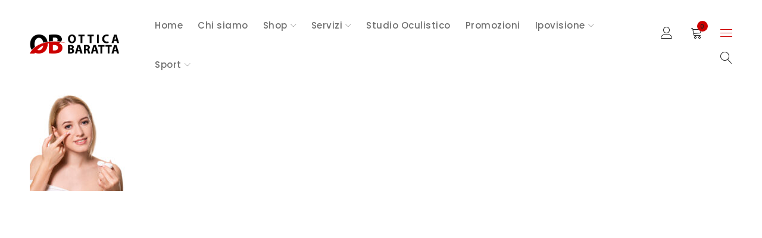

--- FILE ---
content_type: text/html; charset=UTF-8
request_url: https://www.otticabaratta.it/contattologia/lenti-contatto-ottica-baratta-ghedi-brescia-tipologie/
body_size: 49223
content:
<!DOCTYPE html>
<html lang="it-IT">
<head><meta charset="UTF-8" /><script>if(navigator.userAgent.match(/MSIE|Internet Explorer/i)||navigator.userAgent.match(/Trident\/7\..*?rv:11/i)){var href=document.location.href;if(!href.match(/[?&]nowprocket/)){if(href.indexOf("?")==-1){if(href.indexOf("#")==-1){document.location.href=href+"?nowprocket=1"}else{document.location.href=href.replace("#","?nowprocket=1#")}}else{if(href.indexOf("#")==-1){document.location.href=href+"&nowprocket=1"}else{document.location.href=href.replace("#","&nowprocket=1#")}}}}</script><script>(()=>{class RocketLazyLoadScripts{constructor(){this.v="1.2.6",this.triggerEvents=["keydown","mousedown","mousemove","touchmove","touchstart","touchend","wheel"],this.userEventHandler=this.t.bind(this),this.touchStartHandler=this.i.bind(this),this.touchMoveHandler=this.o.bind(this),this.touchEndHandler=this.h.bind(this),this.clickHandler=this.u.bind(this),this.interceptedClicks=[],this.interceptedClickListeners=[],this.l(this),window.addEventListener("pageshow",(t=>{this.persisted=t.persisted,this.everythingLoaded&&this.m()})),this.CSPIssue=sessionStorage.getItem("rocketCSPIssue"),document.addEventListener("securitypolicyviolation",(t=>{this.CSPIssue||"script-src-elem"!==t.violatedDirective||"data"!==t.blockedURI||(this.CSPIssue=!0,sessionStorage.setItem("rocketCSPIssue",!0))})),document.addEventListener("DOMContentLoaded",(()=>{this.k()})),this.delayedScripts={normal:[],async:[],defer:[]},this.trash=[],this.allJQueries=[]}p(t){document.hidden?t.t():(this.triggerEvents.forEach((e=>window.addEventListener(e,t.userEventHandler,{passive:!0}))),window.addEventListener("touchstart",t.touchStartHandler,{passive:!0}),window.addEventListener("mousedown",t.touchStartHandler),document.addEventListener("visibilitychange",t.userEventHandler))}_(){this.triggerEvents.forEach((t=>window.removeEventListener(t,this.userEventHandler,{passive:!0}))),document.removeEventListener("visibilitychange",this.userEventHandler)}i(t){"HTML"!==t.target.tagName&&(window.addEventListener("touchend",this.touchEndHandler),window.addEventListener("mouseup",this.touchEndHandler),window.addEventListener("touchmove",this.touchMoveHandler,{passive:!0}),window.addEventListener("mousemove",this.touchMoveHandler),t.target.addEventListener("click",this.clickHandler),this.L(t.target,!0),this.S(t.target,"onclick","rocket-onclick"),this.C())}o(t){window.removeEventListener("touchend",this.touchEndHandler),window.removeEventListener("mouseup",this.touchEndHandler),window.removeEventListener("touchmove",this.touchMoveHandler,{passive:!0}),window.removeEventListener("mousemove",this.touchMoveHandler),t.target.removeEventListener("click",this.clickHandler),this.L(t.target,!1),this.S(t.target,"rocket-onclick","onclick"),this.M()}h(){window.removeEventListener("touchend",this.touchEndHandler),window.removeEventListener("mouseup",this.touchEndHandler),window.removeEventListener("touchmove",this.touchMoveHandler,{passive:!0}),window.removeEventListener("mousemove",this.touchMoveHandler)}u(t){t.target.removeEventListener("click",this.clickHandler),this.L(t.target,!1),this.S(t.target,"rocket-onclick","onclick"),this.interceptedClicks.push(t),t.preventDefault(),t.stopPropagation(),t.stopImmediatePropagation(),this.M()}O(){window.removeEventListener("touchstart",this.touchStartHandler,{passive:!0}),window.removeEventListener("mousedown",this.touchStartHandler),this.interceptedClicks.forEach((t=>{t.target.dispatchEvent(new MouseEvent("click",{view:t.view,bubbles:!0,cancelable:!0}))}))}l(t){EventTarget.prototype.addEventListenerWPRocketBase=EventTarget.prototype.addEventListener,EventTarget.prototype.addEventListener=function(e,i,o){"click"!==e||t.windowLoaded||i===t.clickHandler||t.interceptedClickListeners.push({target:this,func:i,options:o}),(this||window).addEventListenerWPRocketBase(e,i,o)}}L(t,e){this.interceptedClickListeners.forEach((i=>{i.target===t&&(e?t.removeEventListener("click",i.func,i.options):t.addEventListener("click",i.func,i.options))})),t.parentNode!==document.documentElement&&this.L(t.parentNode,e)}D(){return new Promise((t=>{this.P?this.M=t:t()}))}C(){this.P=!0}M(){this.P=!1}S(t,e,i){t.hasAttribute&&t.hasAttribute(e)&&(event.target.setAttribute(i,event.target.getAttribute(e)),event.target.removeAttribute(e))}t(){this._(this),"loading"===document.readyState?document.addEventListener("DOMContentLoaded",this.R.bind(this)):this.R()}k(){let t=[];document.querySelectorAll("script[type=rocketlazyloadscript][data-rocket-src]").forEach((e=>{let i=e.getAttribute("data-rocket-src");if(i&&!i.startsWith("data:")){0===i.indexOf("//")&&(i=location.protocol+i);try{const o=new URL(i).origin;o!==location.origin&&t.push({src:o,crossOrigin:e.crossOrigin||"module"===e.getAttribute("data-rocket-type")})}catch(t){}}})),t=[...new Map(t.map((t=>[JSON.stringify(t),t]))).values()],this.T(t,"preconnect")}async R(){this.lastBreath=Date.now(),this.j(this),this.F(this),this.I(),this.W(),this.q(),await this.A(this.delayedScripts.normal),await this.A(this.delayedScripts.defer),await this.A(this.delayedScripts.async);try{await this.U(),await this.H(this),await this.J()}catch(t){console.error(t)}window.dispatchEvent(new Event("rocket-allScriptsLoaded")),this.everythingLoaded=!0,this.D().then((()=>{this.O()})),this.N()}W(){document.querySelectorAll("script[type=rocketlazyloadscript]").forEach((t=>{t.hasAttribute("data-rocket-src")?t.hasAttribute("async")&&!1!==t.async?this.delayedScripts.async.push(t):t.hasAttribute("defer")&&!1!==t.defer||"module"===t.getAttribute("data-rocket-type")?this.delayedScripts.defer.push(t):this.delayedScripts.normal.push(t):this.delayedScripts.normal.push(t)}))}async B(t){if(await this.G(),!0!==t.noModule||!("noModule"in HTMLScriptElement.prototype))return new Promise((e=>{let i;function o(){(i||t).setAttribute("data-rocket-status","executed"),e()}try{if(navigator.userAgent.indexOf("Firefox/")>0||""===navigator.vendor||this.CSPIssue)i=document.createElement("script"),[...t.attributes].forEach((t=>{let e=t.nodeName;"type"!==e&&("data-rocket-type"===e&&(e="type"),"data-rocket-src"===e&&(e="src"),i.setAttribute(e,t.nodeValue))})),t.text&&(i.text=t.text),i.hasAttribute("src")?(i.addEventListener("load",o),i.addEventListener("error",(function(){i.setAttribute("data-rocket-status","failed-network"),e()})),setTimeout((()=>{i.isConnected||e()}),1)):(i.text=t.text,o()),t.parentNode.replaceChild(i,t);else{const i=t.getAttribute("data-rocket-type"),s=t.getAttribute("data-rocket-src");i?(t.type=i,t.removeAttribute("data-rocket-type")):t.removeAttribute("type"),t.addEventListener("load",o),t.addEventListener("error",(i=>{this.CSPIssue&&i.target.src.startsWith("data:")?(console.log("WPRocket: data-uri blocked by CSP -> fallback"),t.removeAttribute("src"),this.B(t).then(e)):(t.setAttribute("data-rocket-status","failed-network"),e())})),s?(t.removeAttribute("data-rocket-src"),t.src=s):t.src="data:text/javascript;base64,"+window.btoa(unescape(encodeURIComponent(t.text)))}}catch(i){t.setAttribute("data-rocket-status","failed-transform"),e()}}));t.setAttribute("data-rocket-status","skipped")}async A(t){const e=t.shift();return e&&e.isConnected?(await this.B(e),this.A(t)):Promise.resolve()}q(){this.T([...this.delayedScripts.normal,...this.delayedScripts.defer,...this.delayedScripts.async],"preload")}T(t,e){var i=document.createDocumentFragment();t.forEach((t=>{const o=t.getAttribute&&t.getAttribute("data-rocket-src")||t.src;if(o&&!o.startsWith("data:")){const s=document.createElement("link");s.href=o,s.rel=e,"preconnect"!==e&&(s.as="script"),t.getAttribute&&"module"===t.getAttribute("data-rocket-type")&&(s.crossOrigin=!0),t.crossOrigin&&(s.crossOrigin=t.crossOrigin),t.integrity&&(s.integrity=t.integrity),i.appendChild(s),this.trash.push(s)}})),document.head.appendChild(i)}j(t){let e={};function i(i,o){return e[o].eventsToRewrite.indexOf(i)>=0&&!t.everythingLoaded?"rocket-"+i:i}function o(t,o){!function(t){e[t]||(e[t]={originalFunctions:{add:t.addEventListener,remove:t.removeEventListener},eventsToRewrite:[]},t.addEventListener=function(){arguments[0]=i(arguments[0],t),e[t].originalFunctions.add.apply(t,arguments)},t.removeEventListener=function(){arguments[0]=i(arguments[0],t),e[t].originalFunctions.remove.apply(t,arguments)})}(t),e[t].eventsToRewrite.push(o)}function s(e,i){let o=e[i];e[i]=null,Object.defineProperty(e,i,{get:()=>o||function(){},set(s){t.everythingLoaded?o=s:e["rocket"+i]=o=s}})}o(document,"DOMContentLoaded"),o(window,"DOMContentLoaded"),o(window,"load"),o(window,"pageshow"),o(document,"readystatechange"),s(document,"onreadystatechange"),s(window,"onload"),s(window,"onpageshow");try{Object.defineProperty(document,"readyState",{get:()=>t.rocketReadyState,set(e){t.rocketReadyState=e},configurable:!0}),document.readyState="loading"}catch(t){console.log("WPRocket DJE readyState conflict, bypassing")}}F(t){let e;function i(e){return t.everythingLoaded?e:e.split(" ").map((t=>"load"===t||0===t.indexOf("load.")?"rocket-jquery-load":t)).join(" ")}function o(o){function s(t){const e=o.fn[t];o.fn[t]=o.fn.init.prototype[t]=function(){return this[0]===window&&("string"==typeof arguments[0]||arguments[0]instanceof String?arguments[0]=i(arguments[0]):"object"==typeof arguments[0]&&Object.keys(arguments[0]).forEach((t=>{const e=arguments[0][t];delete arguments[0][t],arguments[0][i(t)]=e}))),e.apply(this,arguments),this}}o&&o.fn&&!t.allJQueries.includes(o)&&(o.fn.ready=o.fn.init.prototype.ready=function(e){return t.domReadyFired?e.bind(document)(o):document.addEventListener("rocket-DOMContentLoaded",(()=>e.bind(document)(o))),o([])},s("on"),s("one"),t.allJQueries.push(o)),e=o}o(window.jQuery),Object.defineProperty(window,"jQuery",{get:()=>e,set(t){o(t)}})}async H(t){const e=document.querySelector("script[data-webpack]");e&&(await async function(){return new Promise((t=>{e.addEventListener("load",t),e.addEventListener("error",t)}))}(),await t.K(),await t.H(t))}async U(){this.domReadyFired=!0;try{document.readyState="interactive"}catch(t){}await this.G(),document.dispatchEvent(new Event("rocket-readystatechange")),await this.G(),document.rocketonreadystatechange&&document.rocketonreadystatechange(),await this.G(),document.dispatchEvent(new Event("rocket-DOMContentLoaded")),await this.G(),window.dispatchEvent(new Event("rocket-DOMContentLoaded"))}async J(){try{document.readyState="complete"}catch(t){}await this.G(),document.dispatchEvent(new Event("rocket-readystatechange")),await this.G(),document.rocketonreadystatechange&&document.rocketonreadystatechange(),await this.G(),window.dispatchEvent(new Event("rocket-load")),await this.G(),window.rocketonload&&window.rocketonload(),await this.G(),this.allJQueries.forEach((t=>t(window).trigger("rocket-jquery-load"))),await this.G();const t=new Event("rocket-pageshow");t.persisted=this.persisted,window.dispatchEvent(t),await this.G(),window.rocketonpageshow&&window.rocketonpageshow({persisted:this.persisted}),this.windowLoaded=!0}m(){document.onreadystatechange&&document.onreadystatechange(),window.onload&&window.onload(),window.onpageshow&&window.onpageshow({persisted:this.persisted})}I(){const t=new Map;document.write=document.writeln=function(e){const i=document.currentScript;i||console.error("WPRocket unable to document.write this: "+e);const o=document.createRange(),s=i.parentElement;let n=t.get(i);void 0===n&&(n=i.nextSibling,t.set(i,n));const c=document.createDocumentFragment();o.setStart(c,0),c.appendChild(o.createContextualFragment(e)),s.insertBefore(c,n)}}async G(){Date.now()-this.lastBreath>45&&(await this.K(),this.lastBreath=Date.now())}async K(){return document.hidden?new Promise((t=>setTimeout(t))):new Promise((t=>requestAnimationFrame(t)))}N(){this.trash.forEach((t=>t.remove()))}static run(){const t=new RocketLazyLoadScripts;t.p(t)}}RocketLazyLoadScripts.run()})();</script>
		

			<meta name="viewport" content="width=device-width, initial-scale=1.0, maximum-scale=1" />
	
	<link rel="profile" href="//gmpg.org/xfn/11" />
				<link rel="shortcut icon" href="https://www.otticabaratta.it/wp-content/uploads/2018/06/ico114.png" />
					<script type="rocketlazyloadscript" data-rocket-type="text/javascript" class="_iub_cs_skip">
				var _iub = _iub || {};
				_iub.csConfiguration = _iub.csConfiguration || {};
				_iub.csConfiguration.siteId = "1440097";
				_iub.csConfiguration.cookiePolicyId = "69470618";
							</script>
			<script type="rocketlazyloadscript" data-minify="1" class="_iub_cs_skip" data-rocket-src="https://www.otticabaratta.it/wp-content/cache/min/1/autoblocking/1440097.js?ver=1768573698" fetchpriority="low" data-rocket-defer defer></script>
			<meta name='robots' content='index, follow, max-image-preview:large, max-snippet:-1, max-video-preview:-1' />

<!-- Google Tag Manager for WordPress by gtm4wp.com -->
<script data-cfasync="false" data-pagespeed-no-defer>
	var gtm4wp_datalayer_name = "dataLayer";
	var dataLayer = dataLayer || [];
</script>
<!-- End Google Tag Manager for WordPress by gtm4wp.com -->
	<!-- This site is optimized with the Yoast SEO plugin v26.7 - https://yoast.com/wordpress/plugins/seo/ -->
	<title>lenti-contatto-ottica-baratta-ghedi-brescia-tipologie - Ottica Baratta</title>
	<link rel="canonical" href="https://www.otticabaratta.it/contattologia/lenti-contatto-ottica-baratta-ghedi-brescia-tipologie/" />
	<meta property="og:locale" content="it_IT" />
	<meta property="og:type" content="article" />
	<meta property="og:title" content="lenti-contatto-ottica-baratta-ghedi-brescia-tipologie - Ottica Baratta" />
	<meta property="og:url" content="https://www.otticabaratta.it/contattologia/lenti-contatto-ottica-baratta-ghedi-brescia-tipologie/" />
	<meta property="og:site_name" content="Ottica Baratta" />
	<meta property="article:publisher" content="https://www.facebook.com/otticabarattaghedi/" />
	<meta property="og:image" content="https://www.otticabaratta.it/contattologia/lenti-contatto-ottica-baratta-ghedi-brescia-tipologie" />
	<meta property="og:image:width" content="1920" />
	<meta property="og:image:height" content="1080" />
	<meta property="og:image:type" content="image/jpeg" />
	<meta name="twitter:card" content="summary_large_image" />
	<script type="application/ld+json" class="yoast-schema-graph">{"@context":"https://schema.org","@graph":[{"@type":"WebPage","@id":"https://www.otticabaratta.it/contattologia/lenti-contatto-ottica-baratta-ghedi-brescia-tipologie/","url":"https://www.otticabaratta.it/contattologia/lenti-contatto-ottica-baratta-ghedi-brescia-tipologie/","name":"lenti-contatto-ottica-baratta-ghedi-brescia-tipologie - Ottica Baratta","isPartOf":{"@id":"https://www.otticabaratta.it/#website"},"primaryImageOfPage":{"@id":"https://www.otticabaratta.it/contattologia/lenti-contatto-ottica-baratta-ghedi-brescia-tipologie/#primaryimage"},"image":{"@id":"https://www.otticabaratta.it/contattologia/lenti-contatto-ottica-baratta-ghedi-brescia-tipologie/#primaryimage"},"thumbnailUrl":"https://www.otticabaratta.it/wp-content/uploads/2022/08/lenti-contatto-ottica-baratta-ghedi-brescia-tipologie.jpg","datePublished":"2022-08-17T06:57:26+00:00","breadcrumb":{"@id":"https://www.otticabaratta.it/contattologia/lenti-contatto-ottica-baratta-ghedi-brescia-tipologie/#breadcrumb"},"inLanguage":"it-IT","potentialAction":[{"@type":"ReadAction","target":["https://www.otticabaratta.it/contattologia/lenti-contatto-ottica-baratta-ghedi-brescia-tipologie/"]}]},{"@type":"ImageObject","inLanguage":"it-IT","@id":"https://www.otticabaratta.it/contattologia/lenti-contatto-ottica-baratta-ghedi-brescia-tipologie/#primaryimage","url":"https://www.otticabaratta.it/wp-content/uploads/2022/08/lenti-contatto-ottica-baratta-ghedi-brescia-tipologie.jpg","contentUrl":"https://www.otticabaratta.it/wp-content/uploads/2022/08/lenti-contatto-ottica-baratta-ghedi-brescia-tipologie.jpg","width":1920,"height":1080},{"@type":"BreadcrumbList","@id":"https://www.otticabaratta.it/contattologia/lenti-contatto-ottica-baratta-ghedi-brescia-tipologie/#breadcrumb","itemListElement":[{"@type":"ListItem","position":1,"name":"Home","item":"https://www.otticabaratta.it/"},{"@type":"ListItem","position":2,"name":"Contattologia","item":"https://www.otticabaratta.it/contattologia/"},{"@type":"ListItem","position":3,"name":"lenti-contatto-ottica-baratta-ghedi-brescia-tipologie"}]},{"@type":"WebSite","@id":"https://www.otticabaratta.it/#website","url":"https://www.otticabaratta.it/","name":"Ottica Baratta","description":"","publisher":{"@id":"https://www.otticabaratta.it/#organization"},"potentialAction":[{"@type":"SearchAction","target":{"@type":"EntryPoint","urlTemplate":"https://www.otticabaratta.it/?s={search_term_string}"},"query-input":{"@type":"PropertyValueSpecification","valueRequired":true,"valueName":"search_term_string"}}],"inLanguage":"it-IT"},{"@type":"Organization","@id":"https://www.otticabaratta.it/#organization","name":"Ottica Baratta","url":"https://www.otticabaratta.it/","logo":{"@type":"ImageObject","inLanguage":"it-IT","@id":"https://www.otticabaratta.it/#/schema/logo/image/","url":"https://www.otticabaratta.it/wp-content/uploads/2018/06/logo-baratta-2x.png","contentUrl":"https://www.otticabaratta.it/wp-content/uploads/2018/06/logo-baratta-2x.png","width":226,"height":48,"caption":"Ottica Baratta"},"image":{"@id":"https://www.otticabaratta.it/#/schema/logo/image/"},"sameAs":["https://www.facebook.com/otticabarattaghedi/","https://www.instagram.com/otticabaratta"]}]}</script>
	<!-- / Yoast SEO plugin. -->


<link rel='dns-prefetch' href='//cdn.iubenda.com' />
<link rel='dns-prefetch' href='//capi-automation.s3.us-east-2.amazonaws.com' />
<link rel='dns-prefetch' href='//pro.fontawesome.com' />
<link rel='dns-prefetch' href='//fonts.googleapis.com' />
<link rel='preconnect' href='https://fonts.gstatic.com' crossorigin />
<link rel="alternate" type="application/rss+xml" title="Ottica Baratta &raquo; Feed" href="https://www.otticabaratta.it/feed/" />
<link rel="alternate" title="oEmbed (JSON)" type="application/json+oembed" href="https://www.otticabaratta.it/wp-json/oembed/1.0/embed?url=https%3A%2F%2Fwww.otticabaratta.it%2Fcontattologia%2Flenti-contatto-ottica-baratta-ghedi-brescia-tipologie%2F" />
<link rel="alternate" title="oEmbed (XML)" type="text/xml+oembed" href="https://www.otticabaratta.it/wp-json/oembed/1.0/embed?url=https%3A%2F%2Fwww.otticabaratta.it%2Fcontattologia%2Flenti-contatto-ottica-baratta-ghedi-brescia-tipologie%2F&#038;format=xml" />
<style id='wp-img-auto-sizes-contain-inline-css' type='text/css'>
img:is([sizes=auto i],[sizes^="auto," i]){contain-intrinsic-size:3000px 1500px}
/*# sourceURL=wp-img-auto-sizes-contain-inline-css */
</style>
<link rel='stylesheet' id='sbi_styles-css' href='https://www.otticabaratta.it/wp-content/cache/background-css/www.otticabaratta.it/wp-content/plugins/instagram-feed/css/sbi-styles.min.css?ver=6.10.0&wpr_t=1768586204' type='text/css' media='all' />
<style id='wp-emoji-styles-inline-css' type='text/css'>

	img.wp-smiley, img.emoji {
		display: inline !important;
		border: none !important;
		box-shadow: none !important;
		height: 1em !important;
		width: 1em !important;
		margin: 0 0.07em !important;
		vertical-align: -0.1em !important;
		background: none !important;
		padding: 0 !important;
	}
/*# sourceURL=wp-emoji-styles-inline-css */
</style>
<link rel='stylesheet' id='wp-block-library-css' href='https://www.otticabaratta.it/wp-includes/css/dist/block-library/style.min.css?ver=6.9' type='text/css' media='all' />
<style id='global-styles-inline-css' type='text/css'>
:root{--wp--preset--aspect-ratio--square: 1;--wp--preset--aspect-ratio--4-3: 4/3;--wp--preset--aspect-ratio--3-4: 3/4;--wp--preset--aspect-ratio--3-2: 3/2;--wp--preset--aspect-ratio--2-3: 2/3;--wp--preset--aspect-ratio--16-9: 16/9;--wp--preset--aspect-ratio--9-16: 9/16;--wp--preset--color--black: #000000;--wp--preset--color--cyan-bluish-gray: #abb8c3;--wp--preset--color--white: #ffffff;--wp--preset--color--pale-pink: #f78da7;--wp--preset--color--vivid-red: #cf2e2e;--wp--preset--color--luminous-vivid-orange: #ff6900;--wp--preset--color--luminous-vivid-amber: #fcb900;--wp--preset--color--light-green-cyan: #7bdcb5;--wp--preset--color--vivid-green-cyan: #00d084;--wp--preset--color--pale-cyan-blue: #8ed1fc;--wp--preset--color--vivid-cyan-blue: #0693e3;--wp--preset--color--vivid-purple: #9b51e0;--wp--preset--gradient--vivid-cyan-blue-to-vivid-purple: linear-gradient(135deg,rgb(6,147,227) 0%,rgb(155,81,224) 100%);--wp--preset--gradient--light-green-cyan-to-vivid-green-cyan: linear-gradient(135deg,rgb(122,220,180) 0%,rgb(0,208,130) 100%);--wp--preset--gradient--luminous-vivid-amber-to-luminous-vivid-orange: linear-gradient(135deg,rgb(252,185,0) 0%,rgb(255,105,0) 100%);--wp--preset--gradient--luminous-vivid-orange-to-vivid-red: linear-gradient(135deg,rgb(255,105,0) 0%,rgb(207,46,46) 100%);--wp--preset--gradient--very-light-gray-to-cyan-bluish-gray: linear-gradient(135deg,rgb(238,238,238) 0%,rgb(169,184,195) 100%);--wp--preset--gradient--cool-to-warm-spectrum: linear-gradient(135deg,rgb(74,234,220) 0%,rgb(151,120,209) 20%,rgb(207,42,186) 40%,rgb(238,44,130) 60%,rgb(251,105,98) 80%,rgb(254,248,76) 100%);--wp--preset--gradient--blush-light-purple: linear-gradient(135deg,rgb(255,206,236) 0%,rgb(152,150,240) 100%);--wp--preset--gradient--blush-bordeaux: linear-gradient(135deg,rgb(254,205,165) 0%,rgb(254,45,45) 50%,rgb(107,0,62) 100%);--wp--preset--gradient--luminous-dusk: linear-gradient(135deg,rgb(255,203,112) 0%,rgb(199,81,192) 50%,rgb(65,88,208) 100%);--wp--preset--gradient--pale-ocean: linear-gradient(135deg,rgb(255,245,203) 0%,rgb(182,227,212) 50%,rgb(51,167,181) 100%);--wp--preset--gradient--electric-grass: linear-gradient(135deg,rgb(202,248,128) 0%,rgb(113,206,126) 100%);--wp--preset--gradient--midnight: linear-gradient(135deg,rgb(2,3,129) 0%,rgb(40,116,252) 100%);--wp--preset--font-size--small: 13px;--wp--preset--font-size--medium: 20px;--wp--preset--font-size--large: 36px;--wp--preset--font-size--x-large: 42px;--wp--preset--spacing--20: 0.44rem;--wp--preset--spacing--30: 0.67rem;--wp--preset--spacing--40: 1rem;--wp--preset--spacing--50: 1.5rem;--wp--preset--spacing--60: 2.25rem;--wp--preset--spacing--70: 3.38rem;--wp--preset--spacing--80: 5.06rem;--wp--preset--shadow--natural: 6px 6px 9px rgba(0, 0, 0, 0.2);--wp--preset--shadow--deep: 12px 12px 50px rgba(0, 0, 0, 0.4);--wp--preset--shadow--sharp: 6px 6px 0px rgba(0, 0, 0, 0.2);--wp--preset--shadow--outlined: 6px 6px 0px -3px rgb(255, 255, 255), 6px 6px rgb(0, 0, 0);--wp--preset--shadow--crisp: 6px 6px 0px rgb(0, 0, 0);}:where(.is-layout-flex){gap: 0.5em;}:where(.is-layout-grid){gap: 0.5em;}body .is-layout-flex{display: flex;}.is-layout-flex{flex-wrap: wrap;align-items: center;}.is-layout-flex > :is(*, div){margin: 0;}body .is-layout-grid{display: grid;}.is-layout-grid > :is(*, div){margin: 0;}:where(.wp-block-columns.is-layout-flex){gap: 2em;}:where(.wp-block-columns.is-layout-grid){gap: 2em;}:where(.wp-block-post-template.is-layout-flex){gap: 1.25em;}:where(.wp-block-post-template.is-layout-grid){gap: 1.25em;}.has-black-color{color: var(--wp--preset--color--black) !important;}.has-cyan-bluish-gray-color{color: var(--wp--preset--color--cyan-bluish-gray) !important;}.has-white-color{color: var(--wp--preset--color--white) !important;}.has-pale-pink-color{color: var(--wp--preset--color--pale-pink) !important;}.has-vivid-red-color{color: var(--wp--preset--color--vivid-red) !important;}.has-luminous-vivid-orange-color{color: var(--wp--preset--color--luminous-vivid-orange) !important;}.has-luminous-vivid-amber-color{color: var(--wp--preset--color--luminous-vivid-amber) !important;}.has-light-green-cyan-color{color: var(--wp--preset--color--light-green-cyan) !important;}.has-vivid-green-cyan-color{color: var(--wp--preset--color--vivid-green-cyan) !important;}.has-pale-cyan-blue-color{color: var(--wp--preset--color--pale-cyan-blue) !important;}.has-vivid-cyan-blue-color{color: var(--wp--preset--color--vivid-cyan-blue) !important;}.has-vivid-purple-color{color: var(--wp--preset--color--vivid-purple) !important;}.has-black-background-color{background-color: var(--wp--preset--color--black) !important;}.has-cyan-bluish-gray-background-color{background-color: var(--wp--preset--color--cyan-bluish-gray) !important;}.has-white-background-color{background-color: var(--wp--preset--color--white) !important;}.has-pale-pink-background-color{background-color: var(--wp--preset--color--pale-pink) !important;}.has-vivid-red-background-color{background-color: var(--wp--preset--color--vivid-red) !important;}.has-luminous-vivid-orange-background-color{background-color: var(--wp--preset--color--luminous-vivid-orange) !important;}.has-luminous-vivid-amber-background-color{background-color: var(--wp--preset--color--luminous-vivid-amber) !important;}.has-light-green-cyan-background-color{background-color: var(--wp--preset--color--light-green-cyan) !important;}.has-vivid-green-cyan-background-color{background-color: var(--wp--preset--color--vivid-green-cyan) !important;}.has-pale-cyan-blue-background-color{background-color: var(--wp--preset--color--pale-cyan-blue) !important;}.has-vivid-cyan-blue-background-color{background-color: var(--wp--preset--color--vivid-cyan-blue) !important;}.has-vivid-purple-background-color{background-color: var(--wp--preset--color--vivid-purple) !important;}.has-black-border-color{border-color: var(--wp--preset--color--black) !important;}.has-cyan-bluish-gray-border-color{border-color: var(--wp--preset--color--cyan-bluish-gray) !important;}.has-white-border-color{border-color: var(--wp--preset--color--white) !important;}.has-pale-pink-border-color{border-color: var(--wp--preset--color--pale-pink) !important;}.has-vivid-red-border-color{border-color: var(--wp--preset--color--vivid-red) !important;}.has-luminous-vivid-orange-border-color{border-color: var(--wp--preset--color--luminous-vivid-orange) !important;}.has-luminous-vivid-amber-border-color{border-color: var(--wp--preset--color--luminous-vivid-amber) !important;}.has-light-green-cyan-border-color{border-color: var(--wp--preset--color--light-green-cyan) !important;}.has-vivid-green-cyan-border-color{border-color: var(--wp--preset--color--vivid-green-cyan) !important;}.has-pale-cyan-blue-border-color{border-color: var(--wp--preset--color--pale-cyan-blue) !important;}.has-vivid-cyan-blue-border-color{border-color: var(--wp--preset--color--vivid-cyan-blue) !important;}.has-vivid-purple-border-color{border-color: var(--wp--preset--color--vivid-purple) !important;}.has-vivid-cyan-blue-to-vivid-purple-gradient-background{background: var(--wp--preset--gradient--vivid-cyan-blue-to-vivid-purple) !important;}.has-light-green-cyan-to-vivid-green-cyan-gradient-background{background: var(--wp--preset--gradient--light-green-cyan-to-vivid-green-cyan) !important;}.has-luminous-vivid-amber-to-luminous-vivid-orange-gradient-background{background: var(--wp--preset--gradient--luminous-vivid-amber-to-luminous-vivid-orange) !important;}.has-luminous-vivid-orange-to-vivid-red-gradient-background{background: var(--wp--preset--gradient--luminous-vivid-orange-to-vivid-red) !important;}.has-very-light-gray-to-cyan-bluish-gray-gradient-background{background: var(--wp--preset--gradient--very-light-gray-to-cyan-bluish-gray) !important;}.has-cool-to-warm-spectrum-gradient-background{background: var(--wp--preset--gradient--cool-to-warm-spectrum) !important;}.has-blush-light-purple-gradient-background{background: var(--wp--preset--gradient--blush-light-purple) !important;}.has-blush-bordeaux-gradient-background{background: var(--wp--preset--gradient--blush-bordeaux) !important;}.has-luminous-dusk-gradient-background{background: var(--wp--preset--gradient--luminous-dusk) !important;}.has-pale-ocean-gradient-background{background: var(--wp--preset--gradient--pale-ocean) !important;}.has-electric-grass-gradient-background{background: var(--wp--preset--gradient--electric-grass) !important;}.has-midnight-gradient-background{background: var(--wp--preset--gradient--midnight) !important;}.has-small-font-size{font-size: var(--wp--preset--font-size--small) !important;}.has-medium-font-size{font-size: var(--wp--preset--font-size--medium) !important;}.has-large-font-size{font-size: var(--wp--preset--font-size--large) !important;}.has-x-large-font-size{font-size: var(--wp--preset--font-size--x-large) !important;}
/*# sourceURL=global-styles-inline-css */
</style>

<style id='classic-theme-styles-inline-css' type='text/css'>
/*! This file is auto-generated */
.wp-block-button__link{color:#fff;background-color:#32373c;border-radius:9999px;box-shadow:none;text-decoration:none;padding:calc(.667em + 2px) calc(1.333em + 2px);font-size:1.125em}.wp-block-file__button{background:#32373c;color:#fff;text-decoration:none}
/*# sourceURL=/wp-includes/css/classic-themes.min.css */
</style>
<style id='font-awesome-svg-styles-default-inline-css' type='text/css'>
.svg-inline--fa {
  display: inline-block;
  height: 1em;
  overflow: visible;
  vertical-align: -.125em;
}
/*# sourceURL=font-awesome-svg-styles-default-inline-css */
</style>
<link data-minify="1" rel='stylesheet' id='font-awesome-svg-styles-css' href='https://www.otticabaratta.it/wp-content/cache/min/1/wp-content/uploads/font-awesome/v5.14.0/css/svg-with-js.css?ver=1768573698' type='text/css' media='all' />
<style id='font-awesome-svg-styles-inline-css' type='text/css'>
   .wp-block-font-awesome-icon svg::before,
   .wp-rich-text-font-awesome-icon svg::before {content: unset;}
/*# sourceURL=font-awesome-svg-styles-inline-css */
</style>
<link data-minify="1" rel='stylesheet' id='js_composer_front-css' href='https://www.otticabaratta.it/wp-content/cache/background-css/www.otticabaratta.it/wp-content/cache/min/1/wp-content/plugins/js_composer/assets/css/js_composer.min.css?ver=1768573698&wpr_t=1768586204' type='text/css' media='all' />
<link data-minify="1" rel='stylesheet' id='ts-shortcode-css' href='https://www.otticabaratta.it/wp-content/cache/background-css/www.otticabaratta.it/wp-content/cache/min/1/wp-content/plugins/themesky/css/shortcode.css?ver=1768573698&wpr_t=1768586204' type='text/css' media='all' />
<link data-minify="1" rel='stylesheet' id='owl-carousel-css' href='https://www.otticabaratta.it/wp-content/cache/background-css/www.otticabaratta.it/wp-content/cache/min/1/wp-content/plugins/themesky/css/owl.carousel.css?ver=1768573698&wpr_t=1768586204' type='text/css' media='all' />
<link data-minify="1" rel='stylesheet' id='woocommerce-layout-css' href='https://www.otticabaratta.it/wp-content/cache/min/1/wp-content/plugins/woocommerce/assets/css/woocommerce-layout.css?ver=1768573698' type='text/css' media='all' />
<link data-minify="1" rel='stylesheet' id='woocommerce-smallscreen-css' href='https://www.otticabaratta.it/wp-content/cache/min/1/wp-content/plugins/woocommerce/assets/css/woocommerce-smallscreen.css?ver=1768573698' type='text/css' media='only screen and (max-width: 768px)' />
<link data-minify="1" rel='stylesheet' id='woocommerce-general-css' href='https://www.otticabaratta.it/wp-content/cache/background-css/www.otticabaratta.it/wp-content/cache/min/1/wp-content/plugins/woocommerce/assets/css/woocommerce.css?ver=1768573698&wpr_t=1768586204' type='text/css' media='all' />
<style id='woocommerce-inline-inline-css' type='text/css'>
.woocommerce form .form-row .required { visibility: visible; }
/*# sourceURL=woocommerce-inline-inline-css */
</style>
<link data-minify="1" rel='stylesheet' id='font-awesome-official-css' href='https://www.otticabaratta.it/wp-content/cache/min/1/releases/v5.14.0/css/all.css?ver=1768573698' type='text/css' media='all' crossorigin="anonymous" />
<link rel="preload" as="style" href="https://fonts.googleapis.com/css?family=Poppins:500,600,700,400&#038;display=swap&#038;ver=1758199120" /><link rel="stylesheet" href="https://fonts.googleapis.com/css?family=Poppins:500,600,700,400&#038;display=swap&#038;ver=1758199120" media="print" onload="this.media='all'"><noscript><link rel="stylesheet" href="https://fonts.googleapis.com/css?family=Poppins:500,600,700,400&#038;display=swap&#038;ver=1758199120" /></noscript><link data-minify="1" rel='stylesheet' id='font-awesome-5-css' href='https://www.otticabaratta.it/wp-content/cache/min/1/wp-content/themes/drile/css/fontawesome.min.css?ver=1768573698' type='text/css' media='all' />
<link data-minify="1" rel='stylesheet' id='font-linear-icon-css' href='https://www.otticabaratta.it/wp-content/cache/min/1/wp-content/themes/drile/css/linearicons.css?ver=1768573698' type='text/css' media='all' />
<link data-minify="1" rel='stylesheet' id='drile-reset-css' href='https://www.otticabaratta.it/wp-content/cache/background-css/www.otticabaratta.it/wp-content/cache/min/1/wp-content/themes/drile/css/reset.css?ver=1768573698&wpr_t=1768586204' type='text/css' media='all' />
<link data-minify="1" rel='stylesheet' id='drile-style-css' href='https://www.otticabaratta.it/wp-content/cache/background-css/www.otticabaratta.it/wp-content/cache/min/1/wp-content/themes/drile/style.css?ver=1768573698&wpr_t=1768586204' type='text/css' media='all' />
<style id='drile-style-inline-css' type='text/css'>
.vc_custom_1589903852270{padding-top: 50px !important;background-color: #202020 !important;}.vc_custom_1589904388387{background-color: #202020 !important;}.vc_custom_1601105608658{padding-top: 37px !important;padding-bottom: 30px !important;background-color: #202020 !important;}.vc_custom_1601105995098{background-color: #202020 !important;}.vc_custom_1601106008949{background-color: #202020 !important;}.vc_custom_1587531861351{border-bottom-width: 1px !important;border-bottom-color: #414141 !important;border-bottom-style: solid !important;}.vc_custom_1600764999411{margin-bottom: 25px !important;}.vc_custom_1766481826032{margin-bottom: 12px !important;}.vc_custom_1600753199847{margin-bottom: 20px !important;}.vc_custom_1587530300125{margin-top: 13px !important;}.vc_custom_1601048042152{margin-bottom: 20px !important;}.vc_custom_1732198539020{margin-bottom: 0px !important;}.vc_custom_1732198553072{margin-bottom: 0px !important;}
/*# sourceURL=drile-style-inline-css */
</style>
<link data-minify="1" rel='stylesheet' id='drile-responsive-css' href='https://www.otticabaratta.it/wp-content/cache/min/1/wp-content/themes/drile/css/responsive.css?ver=1768573698' type='text/css' media='all' />
<link rel='stylesheet' id='prettyphoto-css' href='https://www.otticabaratta.it/wp-content/cache/background-css/www.otticabaratta.it/wp-content/plugins/js_composer/assets/lib/vendor/prettyphoto/css/prettyPhoto.min.css?ver=8.7.2&wpr_t=1768586204' type='text/css' media='all' />
<link data-minify="1" rel='stylesheet' id='drile-dynamic-css-css' href='https://www.otticabaratta.it/wp-content/cache/min/1/wp-content/uploads/drile.css?ver=1768573698' type='text/css' media='all' />
<style id='drile-dynamic-css-inline-css' type='text/css'>
.breadcrumb-title-wrapper.breadcrumb-v2 {
    display: none;
}

.archive.woocommerce #left-sidebar, .archive.woocommerce #right-sidebar {
    padding-top: 0px;
}

.single-portfolio .portfolio-content {
    margin: 0px;
}

.single-portfolio .meta-content {
    display: none;
}

.single .entry-header .entry-title-left {
    margin-bottom: 67px;
}

.ts-dropcap.style-2, header .header-middle .header-right .my-wishlist-wrapper > a .wishlist-number, .shopping-cart-wrapper .cart-control .cart-number {
    background-color: #c00;
}

.ts-menu nav .widgettitle {
    text-transform: inherit;

}

.widget-container .widget-title {
    text-transform: full-size-kana;
    color: #c00;
}

.breadcrumb-title-wrapper .breadcrumb-title > .page-title {
    text-transform: initial;
    letter-spacing: 0px;
}

nav > ul.menu li > a .menu-label::before, nav > ul.menu ul.sub-menu li a:hover, .ts-menu ul li.current-menu-item > a, .ts-menu ul li.current_page_parent > a, .ts-menu ul li.current-menu-parent > a, .ts-menu ul li.current_page_item > a, .ts-menu ul li.current-menu-ancestor > a, .ts-menu ul li.current-page-ancestor > a, .ts-menu ul li.current-product_cat-ancestor > a, .ts-menu ul li.current-menu-item .ts-menu-drop-icon, .ts-menu ul li.current_page_parent .ts-menu-drop-icon, .ts-menu ul li.current-menu-parent .ts-menu-drop-icon, .ts-menu ul li.current_page_item .ts-menu-drop-icon, .ts-menu ul li.current-menu-ancestor .ts-menu-drop-icon, .ts-menu ul li.current-page-ancestor .ts-menu-drop-icon, .ts-menu ul li.current-product_cat-ancestor .ts-menu-drop-icon, .ts-menu ul .sub-menu li.current-menu-item > a, .ts-menu ul .sub-menu li.current_page_parent > a, .ts-menu ul .sub-menu li.current-menu-parent > a, .ts-menu ul .sub-menu li.current_page_item > a, .ts-menu ul .sub-menu li.current-menu-ancestor > a, .ts-menu ul .sub-menu li.current-page-ancestor > a, .ts-menu ul .sub-menu li.current-product_cat-ancestor > a, .ts-menu ul .sub-menu li.current-menu-item .ts-menu-drop-icon, .ts-menu ul .sub-menu li.current_page_parent .ts-menu-drop-icon, .ts-menu ul .sub-menu li.current-menu-parent .ts-menu-drop-icon, .ts-menu ul .sub-menu li.current_page_item .ts-menu-drop-icon, .ts-menu ul .sub-menu li.current-menu-ancestor .ts-menu-drop-icon, .ts-menu ul .sub-menu li.current-page-ancestor .ts-menu-drop-icon, .ts-menu ul .sub-menu li.current-product_cat-ancestor .ts-menu-drop-icon, .ts-floating-sidebar a:hover {
    color: #c00;
}

.ts-group-meta-icon-toggle .icon span, .ts-icon-toggle-header-top span {
    background-color: #c00;
}

.reactiveGridType-basic .reactiveGridContents .reactiveGridContentTop .reactiveProductPrice {
    color: rgba(32,32,32,1) !important;
}

.reactiveGridType-basic .reactiveGridImage {
    border: none !important;
}

.reactiveGridType-basic .reactiveGridContents {
    border: none !important;
}

.reactiveGridType-basic .reactiveGridContents .reactiveGridContentTop .reactiveProductTitle a {
    font-size: 14px !important;
    font-family: Poppins !important;
    font-style: normal !important;
    font-weight: 500 !important;
    letter-spacing: 0.5px !important;
}

div.reactiveRatingPro {
    display: none !important;
}

.reactiveGridType-basic .reactiveGridContents .reactiveGridContentTop .reactiveProductPrice {
    font-size: 14px !important;
}

.reactiveGridType-basic .reactiveGridContents .reactiveGridContentBottom {
    display: none !important;
}

.reactiveGridType-basic .reactiveGridContents .reactiveGridContentTop {
    border-bottom: none !important;
}

h3.reactiveProductTitle {
    text-align: center !important;
}

.rs-layer#slider-10-slide-31-layer-7.rev-scroll-btn.rs-layer.rs-waction {
    border-width: 0px !important;
}

.rev-scroll-btn span {
    width: 1px;
    height: 50px;
    border-radius: 0%;
}

hr {
    margin-bottom: 13px;
}

.ts-instagram-wrapper .item a {
    height: 145px;
}	

.ts-portfolio-wrapper .item figure img {
    height: 100%;
    width: 100%;
    transform: none;
}

.ts-portfolio-wrapper .item figure .portfolio-meta {
    background: -webkit-gradient(linear, left top, left bottom, from(rgba(0, 0, 0, 0)), to(rgba(0, 0, 0,1)));
    background: -o-linear-gradient(top, rgba(0, 0, 0, 0) 0%, rgba(0, 0, 0,1) 100%);
    background: linear-gradient(to bottom, rgba(0, 0, 0, 0) 0%, rgb(0, 0, 0) 100%);
}		

.widget-container {
    margin: 0 0 20px 0;
}

.newsletter p {
    line-height: 42px;
    color: #ccc;
}

label, .wpcf7 p {
    padding: 16px 0px;
}

.woocommerce div.product .summary > form.cart .button {
    height: 53px;
}

.woocommerce div.product:not(.no-addtocart) .summary > form.cart + .yith-wcwl-add-to-wishlist {
    display: none;
}

.woocommerce-cart table.cart td.actions .coupon .input-text {
    margin-bottom: 10px;
}

.woocommerce form .form-row label.checkbox, .woocommerce-page form .form-row label.checkbox {
    width: 100% !important;
}

div.button-in.wishlist {
    display: none;
}	

.reactiveToggleBtnsWrapper___2h4eQ .reactiveTypeToggleBtn___1Ts0z:last-child {
    background-color: #c00 !important;
    text-transform: initial !important;
}	


@media only screen and (max-width: 767px) {
.first-footer-area .text-light {
    text-align: center !important;
}
}				

.entry-content .excerpt, .entry-content .entry-summary {
    display: none;
}	

			

h2.heading-title.entry-title {
    color: #c00;
}	

.list-posts article {
    margin-bottom: 30px;
}		

.woocommerce div.product .summary > form.cart .button {
    height: 48px;
}

span.preorder {
    border: 2px solid #c00;
    text-align: center;
    width: 100% !important;
    text-transform: uppercase;
    padding: 10px 20px;
    color: #c00;
    display: block;
    font-weight: 600;
    margin-top: 30px;
}		

span.woo-selected-variation-item-name {
    display: none;
}
.woo-variation-swatches.wvs-style-squared .variable-items-wrapper .variable-item {
    border-radius: 0px;
}
.ts-product-attribute {
    margin: 0 -10px 12px;
}				

li.woo-variation-swatches-pro_options.woo-variation-swatches-pro_tab.show_if_variable.variations_tab.pro-inactive {
    display: none !important;
}	

.single-product #main > .page-container {
    padding-top: 100px !important;
}

.woocommerce-account #primary .woocommerce, .single .entry-header .entry-format, article.single > .entry-author, .ts-pagination, .woocommerce form.track_order, .woocommerce div.product div.images-thumbnails, .woocommerce div.product div.summary, .woocommerce.woocommerce-page .cross-sells, .woocommerce.woocommerce-page .up-sells, .woocommerce.woocommerce-page .related, .woocommerce div.product .woocommerce-tabs .panel.woocommerce-Tabs-panel--additional_information, .woocommerce div.product div.images-thumbnails, .woocommerce .after-loop-wrapper:not(:empty), .woocommerce-cart article .woocommerce .cart-collaterals, #main > .page-container.blog-template .site-content > .list-posts:first-child:last-child {
    margin-bottom: 0px;
}	

.widget-container .widget-title {
    text-transform: uppercase !important;
}

@media only screen and (max-width: 767px) {
.filter-widget-area > .widget-container {
    margin-left: 15px;
    width: 100%;
    margin-right: 15px;
}
}	

div.menu-desc.menu-desc-lv2 {
    display: none;
}		

div#main {
    padding: 0 0px 150px 0;
}

.ytp-title-enable-channel-logo .ytp-title {
    display: none !important;
}

.ytp-chrome-top, .ytp-chrome-bottom {
    display: none !important;
}

.ytp-chrome-top {
    display: none !important;
}
/*# sourceURL=drile-dynamic-css-inline-css */
</style>
<style id='rocket-lazyload-inline-css' type='text/css'>
.rll-youtube-player{position:relative;padding-bottom:56.23%;height:0;overflow:hidden;max-width:100%;}.rll-youtube-player:focus-within{outline: 2px solid currentColor;outline-offset: 5px;}.rll-youtube-player iframe{position:absolute;top:0;left:0;width:100%;height:100%;z-index:100;background:0 0}.rll-youtube-player img{bottom:0;display:block;left:0;margin:auto;max-width:100%;width:100%;position:absolute;right:0;top:0;border:none;height:auto;-webkit-transition:.4s all;-moz-transition:.4s all;transition:.4s all}.rll-youtube-player img:hover{-webkit-filter:brightness(75%)}.rll-youtube-player .play{height:100%;width:100%;left:0;top:0;position:absolute;background:var(--wpr-bg-815a0301-763b-4738-b477-e93719087f67) no-repeat center;background-color: transparent !important;cursor:pointer;border:none;}
/*# sourceURL=rocket-lazyload-inline-css */
</style>
<link data-minify="1" rel='stylesheet' id='font-awesome-official-v4shim-css' href='https://www.otticabaratta.it/wp-content/cache/min/1/releases/v5.14.0/css/v4-shims.css?ver=1768573698' type='text/css' media='all' crossorigin="anonymous" />
<style id='font-awesome-official-v4shim-inline-css' type='text/css'>
@font-face {
font-family: "FontAwesome";
font-display: block;
src: url("https://pro.fontawesome.com/releases/v5.14.0/webfonts/fa-brands-400.eot"),
		url("https://pro.fontawesome.com/releases/v5.14.0/webfonts/fa-brands-400.eot?#iefix") format("embedded-opentype"),
		url("https://pro.fontawesome.com/releases/v5.14.0/webfonts/fa-brands-400.woff2") format("woff2"),
		url("https://pro.fontawesome.com/releases/v5.14.0/webfonts/fa-brands-400.woff") format("woff"),
		url("https://pro.fontawesome.com/releases/v5.14.0/webfonts/fa-brands-400.ttf") format("truetype"),
		url("https://pro.fontawesome.com/releases/v5.14.0/webfonts/fa-brands-400.svg#fontawesome") format("svg");
}

@font-face {
font-family: "FontAwesome";
font-display: block;
src: url("https://pro.fontawesome.com/releases/v5.14.0/webfonts/fa-solid-900.eot"),
		url("https://pro.fontawesome.com/releases/v5.14.0/webfonts/fa-solid-900.eot?#iefix") format("embedded-opentype"),
		url("https://pro.fontawesome.com/releases/v5.14.0/webfonts/fa-solid-900.woff2") format("woff2"),
		url("https://pro.fontawesome.com/releases/v5.14.0/webfonts/fa-solid-900.woff") format("woff"),
		url("https://pro.fontawesome.com/releases/v5.14.0/webfonts/fa-solid-900.ttf") format("truetype"),
		url("https://pro.fontawesome.com/releases/v5.14.0/webfonts/fa-solid-900.svg#fontawesome") format("svg");
}

@font-face {
font-family: "FontAwesome";
font-display: block;
src: url("https://pro.fontawesome.com/releases/v5.14.0/webfonts/fa-regular-400.eot"),
		url("https://pro.fontawesome.com/releases/v5.14.0/webfonts/fa-regular-400.eot?#iefix") format("embedded-opentype"),
		url("https://pro.fontawesome.com/releases/v5.14.0/webfonts/fa-regular-400.woff2") format("woff2"),
		url("https://pro.fontawesome.com/releases/v5.14.0/webfonts/fa-regular-400.woff") format("woff"),
		url("https://pro.fontawesome.com/releases/v5.14.0/webfonts/fa-regular-400.ttf") format("truetype"),
		url("https://pro.fontawesome.com/releases/v5.14.0/webfonts/fa-regular-400.svg#fontawesome") format("svg");
unicode-range: U+F004-F005,U+F007,U+F017,U+F022,U+F024,U+F02E,U+F03E,U+F044,U+F057-F059,U+F06E,U+F070,U+F075,U+F07B-F07C,U+F080,U+F086,U+F089,U+F094,U+F09D,U+F0A0,U+F0A4-F0A7,U+F0C5,U+F0C7-F0C8,U+F0E0,U+F0EB,U+F0F3,U+F0F8,U+F0FE,U+F111,U+F118-F11A,U+F11C,U+F133,U+F144,U+F146,U+F14A,U+F14D-F14E,U+F150-F152,U+F15B-F15C,U+F164-F165,U+F185-F186,U+F191-F192,U+F1AD,U+F1C1-F1C9,U+F1CD,U+F1D8,U+F1E3,U+F1EA,U+F1F6,U+F1F9,U+F20A,U+F247-F249,U+F24D,U+F254-F25B,U+F25D,U+F267,U+F271-F274,U+F279,U+F28B,U+F28D,U+F2B5-F2B6,U+F2B9,U+F2BB,U+F2BD,U+F2C1-F2C2,U+F2D0,U+F2D2,U+F2DC,U+F2ED,U+F328,U+F358-F35B,U+F3A5,U+F3D1,U+F410,U+F4AD;
}
/*# sourceURL=font-awesome-official-v4shim-inline-css */
</style>
<!--n2css--><!--n2js-->
<script type="rocketlazyloadscript" data-rocket-type="text/javascript" class=" _iub_cs_skip" type="text/javascript" id="iubenda-head-inline-scripts-0">
/* <![CDATA[ */

var _iub = _iub || [];
_iub.csConfiguration = {"askConsentAtCookiePolicyUpdate":true,"invalidateConsentWithoutLog":true,"perPurposeConsent":true,"reloadOnConsent":true,"siteId":1440097,"cookiePolicyId":69470618,"lang":"it", "banner":{ "acceptButtonCaptionColor":"#cc0000","acceptButtonColor":"#ffffff","acceptButtonDisplay":true,"backgroundColor":"#cc0000","backgroundOverlay":true,"closeButtonRejects":true,"customizeButtonCaptionColor":"white","customizeButtonColor":"#ae0202","customizeButtonDisplay":true,"explicitWithdrawal":true,"listPurposes":true,"position":"float-bottom-right","textColor":"white" }};

//# sourceURL=iubenda-head-inline-scripts-0
/* ]]> */
</script>
<script type="rocketlazyloadscript" data-minify="1"  data-rocket-type="text/javascript" charset="UTF-8" async="" class=" _iub_cs_skip" type="text/javascript" data-rocket-src="https://www.otticabaratta.it/wp-content/cache/min/1/cs/iubenda_cs.js?ver=1768573699" id="iubenda-head-scripts-0-js"></script>
<script type="rocketlazyloadscript" data-rocket-type="text/javascript" data-rocket-src="https://www.otticabaratta.it/wp-includes/js/jquery/jquery.min.js?ver=3.7.1" id="jquery-core-js" data-rocket-defer defer></script>
<script type="rocketlazyloadscript" data-rocket-type="text/javascript" data-rocket-src="https://www.otticabaratta.it/wp-includes/js/jquery/jquery-migrate.min.js?ver=3.4.1" id="jquery-migrate-js" data-rocket-defer defer></script>
<script type="rocketlazyloadscript" data-rocket-type="text/javascript" data-rocket-src="https://www.otticabaratta.it/wp-content/plugins/woocommerce/assets/js/jquery-blockui/jquery.blockUI.min.js?ver=2.7.0-wc.10.4.3" id="wc-jquery-blockui-js" data-wp-strategy="defer" data-rocket-defer defer></script>
<script type="text/javascript" id="wc-add-to-cart-js-extra">
/* <![CDATA[ */
var wc_add_to_cart_params = {"ajax_url":"/wp-admin/admin-ajax.php","wc_ajax_url":"/?wc-ajax=%%endpoint%%","i18n_view_cart":"Visualizza carrello","cart_url":"https://www.otticabaratta.it/carrello/","is_cart":"","cart_redirect_after_add":"no"};
//# sourceURL=wc-add-to-cart-js-extra
/* ]]> */
</script>
<script type="rocketlazyloadscript" data-rocket-type="text/javascript" data-rocket-src="https://www.otticabaratta.it/wp-content/plugins/woocommerce/assets/js/frontend/add-to-cart.min.js?ver=10.4.3" id="wc-add-to-cart-js" data-wp-strategy="defer" data-rocket-defer defer></script>
<script type="rocketlazyloadscript" data-rocket-type="text/javascript" data-rocket-src="https://www.otticabaratta.it/wp-content/plugins/woocommerce/assets/js/js-cookie/js.cookie.min.js?ver=2.1.4-wc.10.4.3" id="wc-js-cookie-js" defer="defer" data-wp-strategy="defer"></script>
<script type="text/javascript" id="woocommerce-js-extra">
/* <![CDATA[ */
var woocommerce_params = {"ajax_url":"/wp-admin/admin-ajax.php","wc_ajax_url":"/?wc-ajax=%%endpoint%%","i18n_password_show":"Mostra password","i18n_password_hide":"Nascondi password"};
//# sourceURL=woocommerce-js-extra
/* ]]> */
</script>
<script type="rocketlazyloadscript" data-rocket-type="text/javascript" data-rocket-src="https://www.otticabaratta.it/wp-content/plugins/woocommerce/assets/js/frontend/woocommerce.min.js?ver=10.4.3" id="woocommerce-js" defer="defer" data-wp-strategy="defer"></script>
<script type="rocketlazyloadscript" data-minify="1" data-rocket-type="text/javascript" data-rocket-src="https://www.otticabaratta.it/wp-content/cache/min/1/wp-content/plugins/js_composer/assets/js/vendors/woocommerce-add-to-cart.js?ver=1768573699" id="vc_woocommerce-add-to-cart-js-js" data-rocket-defer defer></script>
<script type="text/javascript" id="wc-cart-fragments-js-extra">
/* <![CDATA[ */
var wc_cart_fragments_params = {"ajax_url":"/wp-admin/admin-ajax.php","wc_ajax_url":"/?wc-ajax=%%endpoint%%","cart_hash_key":"wc_cart_hash_ae086e019faee47e39ddb07c45f4c9e1","fragment_name":"wc_fragments_ae086e019faee47e39ddb07c45f4c9e1","request_timeout":"5000"};
//# sourceURL=wc-cart-fragments-js-extra
/* ]]> */
</script>
<script type="rocketlazyloadscript" data-rocket-type="text/javascript" data-rocket-src="https://www.otticabaratta.it/wp-content/plugins/woocommerce/assets/js/frontend/cart-fragments.min.js?ver=10.4.3" id="wc-cart-fragments-js" defer="defer" data-wp-strategy="defer"></script>
<script type="rocketlazyloadscript"></script><link rel="https://api.w.org/" href="https://www.otticabaratta.it/wp-json/" /><link rel="alternate" title="JSON" type="application/json" href="https://www.otticabaratta.it/wp-json/wp/v2/media/23190" /><link rel="EditURI" type="application/rsd+xml" title="RSD" href="https://www.otticabaratta.it/xmlrpc.php?rsd" />
<link rel='shortlink' href='https://www.otticabaratta.it/?p=23190' />
<meta name="generator" content="Redux 4.5.10" /><meta name="ti-site-data" content="[base64]" />
<!-- Google Tag Manager for WordPress by gtm4wp.com -->
<!-- GTM Container placement set to automatic -->
<script data-cfasync="false" data-pagespeed-no-defer type="text/javascript">
	var dataLayer_content = {"pagePostType":"attachment","pagePostType2":"single-attachment","pagePostAuthor":"Mirco Capobianco"};
	dataLayer.push( dataLayer_content );
</script>
<script type="rocketlazyloadscript" data-cfasync="false" data-pagespeed-no-defer data-rocket-type="text/javascript">
(function(w,d,s,l,i){w[l]=w[l]||[];w[l].push({'gtm.start':
new Date().getTime(),event:'gtm.js'});var f=d.getElementsByTagName(s)[0],
j=d.createElement(s),dl=l!='dataLayer'?'&l='+l:'';j.async=true;j.src=
'//www.googletagmanager.com/gtm.js?id='+i+dl;f.parentNode.insertBefore(j,f);
})(window,document,'script','dataLayer','GTM-53TNDVB');
</script>
<!-- End Google Tag Manager for WordPress by gtm4wp.com -->	<noscript><style>.woocommerce-product-gallery{ opacity: 1 !important; }</style></noscript>
	<!-- Instagram Feed CSS -->
<style type="text/css">
#sb_instagram #sbi_load .sbi_load_btn, #sb_instagram .sbi_follow_btn a {
    -webkit-border-radius: 0px;
    border-radius: 0px;
    padding: 11px 23px;
    text-transform: uppercase;
}
</style>
			<script type="rocketlazyloadscript" data-rocket-type="text/javascript">
				!function(f,b,e,v,n,t,s){if(f.fbq)return;n=f.fbq=function(){n.callMethod?
					n.callMethod.apply(n,arguments):n.queue.push(arguments)};if(!f._fbq)f._fbq=n;
					n.push=n;n.loaded=!0;n.version='2.0';n.queue=[];t=b.createElement(e);t.async=!0;
					t.src=v;s=b.getElementsByTagName(e)[0];s.parentNode.insertBefore(t,s)}(window,
					document,'script','https://connect.facebook.net/en_US/fbevents.js');
			</script>
			<!-- WooCommerce Facebook Integration Begin -->
			<script type="rocketlazyloadscript" data-rocket-type="text/javascript">

				fbq('init', '639809580229249', {}, {
    "agent": "woocommerce_0-10.4.3-3.5.15"
});

				document.addEventListener( 'DOMContentLoaded', function() {
					// Insert placeholder for events injected when a product is added to the cart through AJAX.
					document.body.insertAdjacentHTML( 'beforeend', '<div class=\"wc-facebook-pixel-event-placeholder\"></div>' );
				}, false );

			</script>
			<!-- WooCommerce Facebook Integration End -->
			<meta name="generator" content="Powered by WPBakery Page Builder - drag and drop page builder for WordPress."/>
		<style type="text/css" id="wp-custom-css">
			@media only screen and (max-width: 1279px) {
  .vc_column-gap-80 > .wpb_column, .vc_column-gap-100 > .wpb_column {
    padding-left: 0px !important;
    padding-right: 0px !important;
  }
.ts-image-box.image-left .box-header {
  padding: 10px !important;
}
div.box-header h2.feature-title.heading-title {
  line-height: 20px !important;
}
div.box-header h2.feature-title.heading-title {
  font-size: 13px !important;
}
div.box-header a.button.see-more {
  text-transform: uppercase;
  padding: 5px !important;
}

}

@media only screen and (max-width: 767px) {
div.vc_gitem-zone.vc_gitem-zone-a.vc-gitem-zone-height-mode-auto.vc-gitem-zone-height-mode-auto-1-1.vc_gitem-is-link {
    background-size: cover !important;
}

div.vc_gitem-zone.vc_gitem-zone-a.vc-gitem-zone-height-mode-auto.vc-gitem-zone-height-mode-auto-1-1.vc_gitem-is-link {
    height: 0px !important;
}
	.vc_gitem-zone {
    background-size: cover !important;
    min-height: 125px !important;
}
.vc_gitem-zone {
    height: 100% !important;
}
}

@media only screen and (max-width: 767px) {
.single .entry-header {
  display: none !important;
}
}

.ti-widget.ti-goog .ti-widget-container {
  text-align: left !important;
}

.ti-widget.ti-goog .ti-rating-text .nowrap {
  display: none !important;
}

h2.vc_custom_heading.hover-baratta {
  background-color: #cc0000;
	font-size: 16px !important;
	padding: 7px;
	font-weight: 700 !important;
}

.vc-hoverbox-block-inner > *
{
  backface-visibility: hidden !important;
}

.vc-hoverbox-wrapper.vc-hoverbox-width--100 .vc-hoverbox {
  min-height: 270px;
}

{
  font-family: 'Bebas Neue', cursive;
  font-size: 3em;
  position: absolute;
  top: 50%;
  left: 50%;
  transform: translate(-50%,-50%);
  background-image: linear-gradient(gold, gold);
  background-size: 100% 10px;
  background-repeat: no-repeat;
  background-position: 100% 0%;
   transition: background-size .7s, background-position .5s ease-in-out;
}

span:hover {
  background-size: 100% 100%;
  background-position: 0% 100%;
  transition: background-position .7s, background-size .5s ease-in-out;
}

div.wpforms-container-full .wpforms-form input[type="submit"], div.wpforms-container-full .wpforms-form button[type="submit"], div.wpforms-container-full .wpforms-form .wpforms-page-button {
  background-color: #c00;
  border: none;
  color: white;
  font-size: 16px;
  font-weight: 700;
  width: 100%;
}

.product-name a {
  text-decoration: none;
  font-weight: 700;
  text-transform: uppercase;
}

.woocommerce .product-wrapper .meta-wrapper, .product-name a {
  letter-spacing: 0px;
}

ol li, ul li {
  line-height: auto !important;
  padding: 0px;
}

h2.vc_custom_heading.hover-baratta {
  margin-top: 165px !important;
}

thead th {
    height: 50px;
    line-height: 50px;
    border: 1px solid #ddd;
    background: navy;
    color: #fff;
    text-align: center;
    line-height: 100%;
  }

table thead th:first-child, table td:first-child, table th:first-child, table thead th {
  padding: 15px !important;
}

div.wpb_wrapper table.responsive thead tr th.yellow {
  background: yellow;
  color: black;
  line-height: 100%;
}

div.wpb_wrapper table.responsive thead tr th.white {
  background: white;
  color: black;
  line-height: 100%;
}

div.wpb_wrapper table.responsive thead tr th.lightorange {
  background: orange;
  color: black;
  line-height: 100%;
}

div.wpb_wrapper table.responsive thead tr th.darkorange {
  background: orangered;
  color: black;
  line-height: 100%;
}

div.wpb_wrapper table.responsive thead tr th.red {
  background: red;
  color: black;
  line-height: 100%;
}

.menu-wrapper nav > ul.menu ul.sub-menu > li > a {
  line-height: 15px;
}

@media only screen and (max-width: 767px) {
.vc-hoverbox-block-inner > h2.vc_custom_heading.hover-baratta
{
  display: none;
}
}

.vc_btn3.vc_btn3-style-custom
{
  background-image: none !important;
}

.vc_btn3-container.vc_btn3-center .vc_btn3-block.vc_btn3-size-md
{
  padding-left: 0px;
  padding-right: 0px;
}

.blink_me {
  animation: blinker 1s linear infinite;
}

@keyframes blinker {
  50% {
    opacity: 0;
  }
}

.header-transparent .header-template > div:not(.is-sticky) .header-middle, .header-transparent .header-template > .header-middle {
	background-color: transparent;
  background-image: linear-gradient(180deg, #00000091 0%, #FFFFFF00 100%);
}

div.product-wrapper div.meta-wrapper a.button.alt {
  margin-bottom: 10px;
}

thead th {
  background: #c00;

}

thead tr th.product-name {
  color: white;
}

.woocommerce-Price-amount {
  color: green;
	font-weight: 800;
}

@media (min-width: 1600px) {
  .header-fullwidth.main-content-fullwidth header .menu-wrapper nav > ul.menu > li, .header-fullwidth.main-content-fullwidth header .menu-wrapper nav > ul > li, .header-fullwidth header .menu-wrapper nav > ul.menu > li, .header-fullwidth header .menu-wrapper nav > ul > li, .layout-fullwidth header .menu-wrapper nav > ul.menu > li, .layout-fullwidth header .menu-wrapper nav > ul > li {
    margin: 0 25px 0 0;
  }
}
div.entry-meta-top {
  display: none;
}

.ts-portfolio-wrapper .item figure img {
  height: 326px !important;
  object-fit: cover;
  display: block;
}

.ts-image-box {
  background: white;
}

.entry-meta-middle {
  display: none;
}

@media only screen and (max-width: 767px) {
div.vc_gitem-zone.vc_gitem-zone-a.vc-gitem-zone-height-mode-auto.vc-gitem-zone-height-mode-auto-1-1.vc_gitem-is-link {
    background-size: cover !important;
}

div.vc_gitem-zone.vc_gitem-zone-a.vc-gitem-zone-height-mode-auto.vc-gitem-zone-height-mode-auto-1-1.vc_gitem-is-link {
    height: 0px !important;
}
	.vc_gitem-zone {
    background-size: cover !important;
    min-height: 125px !important;
}
.vc_gitem-zone {
    height: 100% !important;
}
}

@media only screen and (max-width: 767px) {
.single .entry-header {
  display: none !important;
}
}

.ti-widget.ti-goog .ti-widget-container {
  text-align: left !important;
}

.ti-widget.ti-goog .ti-rating-text .nowrap {
  display: none !important;
}

h2.vc_custom_heading.hover-baratta {
  background-color: #cc0000;
	font-size: 16px !important;
	padding: 7px;
	font-weight: 700 !important;
}

.vc-hoverbox-block-inner > *
{
  backface-visibility: hidden !important;
}

.vc-hoverbox-wrapper.vc-hoverbox-width--100 .vc-hoverbox {
  min-height: 270px;
}

{
  font-family: 'Bebas Neue', cursive;
  font-size: 3em;
  position: absolute;
  top: 50%;
  left: 50%;
  transform: translate(-50%,-50%);
  background-image: linear-gradient(gold, gold);
  background-size: 100% 10px;
  background-repeat: no-repeat;
  background-position: 100% 0%;
   transition: background-size .7s, background-position .5s ease-in-out;
}

span:hover {
  background-size: 100% 100%;
  background-position: 0% 100%;
  transition: background-position .7s, background-size .5s ease-in-out;
}

div.wpforms-container-full .wpforms-form input[type="submit"], div.wpforms-container-full .wpforms-form button[type="submit"], div.wpforms-container-full .wpforms-form .wpforms-page-button {
  background-color: #c00;
  border: none;
  color: white;
  font-size: 16px;
  font-weight: 700;
  width: 100%;
}

.product-name a {
  text-decoration: none;
  font-weight: 700;
  text-transform: uppercase;
}

.woocommerce .product-wrapper .meta-wrapper, .product-name a {
  letter-spacing: 0px;
}

ol li, ul li {
  line-height: auto !important;
  padding: 0px;
}

h2.vc_custom_heading.hover-baratta {
  margin-top: 165px !important;
}

thead th {
    height: 50px;
    line-height: 50px;
    border: 1px solid #ddd;
    background: navy;
    color: #fff;
    text-align: center;
    line-height: 100%;
  }

table thead th:first-child, table td:first-child, table th:first-child, table thead th {
  padding: 15px !important;
}

div.wpb_wrapper table.responsive thead tr th.yellow {
  background: yellow;
  color: black;
  line-height: 100%;
}

div.wpb_wrapper table.responsive thead tr th.white {
  background: white;
  color: black;
  line-height: 100%;
}

div.wpb_wrapper table.responsive thead tr th.lightorange {
  background: orange;
  color: black;
  line-height: 100%;
}

div.wpb_wrapper table.responsive thead tr th.darkorange {
  background: orangered;
  color: black;
  line-height: 100%;
}

div.wpb_wrapper table.responsive thead tr th.red {
  background: red;
  color: black;
  line-height: 100%;
}

.menu-wrapper nav > ul.menu ul.sub-menu > li > a {
  line-height: 15px;
}

@media only screen and (max-width: 767px) {
.vc-hoverbox-block-inner > h2.vc_custom_heading.hover-baratta
{
  display: none;
}
}

.vc_btn3.vc_btn3-style-custom
{
  background-image: none !important;
}

.vc_btn3-container.vc_btn3-center .vc_btn3-block.vc_btn3-size-md
{
  padding-left: 0px;
  padding-right: 0px;
}

.blink_me {
  animation: blinker 1s linear infinite;
}

@keyframes blinker {
  50% {
    opacity: 0;
  }
}

.header-transparent .header-template > div:not(.is-sticky) .header-middle, .header-transparent .header-template > .header-middle {
	background-color: transparent;
  background-image: linear-gradient(180deg, #00000091 0%, #FFFFFF00 100%);
}

div.product-wrapper div.meta-wrapper a.button.alt {
  margin-bottom: 10px;
}

thead th {
  background: #c00;

}

thead tr th.product-name {
  color: white;
}

.woocommerce-Price-amount {
  color: green;
	font-weight: 800;
}

@media (min-width: 1600px) {
  .header-fullwidth.main-content-fullwidth header .menu-wrapper nav > ul.menu > li, .header-fullwidth.main-content-fullwidth header .menu-wrapper nav > ul > li, .header-fullwidth header .menu-wrapper nav > ul.menu > li, .header-fullwidth header .menu-wrapper nav > ul > li, .layout-fullwidth header .menu-wrapper nav > ul.menu > li, .layout-fullwidth header .menu-wrapper nav > ul > li {
    margin: 0 25px 0 0;
  }
}
div.entry-meta-top {
  display: none;
}

.ts-portfolio-wrapper .item figure img {
  height: 326px !important;
  object-fit: cover;
  display: block;
}

.ts-image-box {
  background: white;
}

.entry-meta-middle {
  display: none;
}

.na-video-overlay {
  position: absolute;
  inset: 0;
  pointer-events: none; /* non blocca i click */
  background-image: radial-gradient(rgba(255,255,255,0.1) 1px, transparent 1px);
  background-size: 6px 6px; /* distanza dei puntini */
}

div.box-header h2.feature-title.heading-title {
  font-size: 18px;
	line-height: 28px;
	font-weight: 600;
}

.ts-image-box .see-more {
  margin-top: 0px;
}

.ts-image-box.image-left .box-header {
  padding: 0 20px 0 50px;
}

div.box-header a.button.see-more {
  text-transform: uppercase;
  padding: 10px;
  box-shadow: none;
  text-shadow: none;
  border-radius: 0;
  filter: none;
  cursor: pointer;
  background-color: white;
	color: black;
  text-align: center;
  border-width: 1px;
  border-style: solid;
  font-weight: 600;
}

div.box-header a.button.see-more:hover {
  text-transform: uppercase;
  padding: 10px;
  box-shadow: none;
  text-shadow: none;
  border-radius: 0;
  filter: none;
  cursor: pointer;
  background-color: #cc0000;
	color: white;
  text-align: center;
  border: 1px solid #cc0000;
  border-style: solid;
  font-weight: 600;
}

.ts-image-box .image-thumbnail img {
  height: 200px;
  width: auto;              /* evita lo stretch orizzontale */
  object-fit: cover;        /* riempie mantenendo proporzioni */
  object-position: center;  /* centrata nel box */
  display: block;
}

@media only screen and (max-width: 767px) {
  .vc_column-gap-80.vc_row-has-fill > .wpb_column, .vc_column-gap-100.vc_row-has-fill > .wpb_column {
    padding: 30px;
  }
.ts-image-box.image-left .box-header {
  padding: 0 0 40px 0;
}
}

.listaicone i.fas {
  color: #cc0000 !important;
}

.listaicone h2 {
  color: #333!important;
	line-height: 30px;
	max-width: 250px; /* scegli tu la misura */
  white-space: normal;
  word-wrap: break-word;
}

.na-video-overlay {
  background-image: url("[data-uri]");
  background-repeat: repeat;
  background-size: 40px 40px;
  mix-blend-mode: overlay;
  opacity: 0.3;
}		</style>
		<noscript><style> .wpb_animate_when_almost_visible { opacity: 1; }</style></noscript><noscript><style id="rocket-lazyload-nojs-css">.rll-youtube-player, [data-lazy-src]{display:none !important;}</style></noscript><link data-minify="1" rel='stylesheet' id='wc-stripe-blocks-checkout-style-css' href='https://www.otticabaratta.it/wp-content/cache/min/1/wp-content/plugins/woocommerce-gateway-stripe/build/upe-blocks.css?ver=1768573698' type='text/css' media='all' />
<link data-minify="1" rel='stylesheet' id='wc-blocks-style-css' href='https://www.otticabaratta.it/wp-content/cache/min/1/wp-content/plugins/woocommerce/assets/client/blocks/wc-blocks.css?ver=1768573698' type='text/css' media='all' />
<link rel='stylesheet' id='redux-custom-fonts-css' href='//www.otticabaratta.it/wp-content/uploads/redux/custom-fonts/fonts.css?ver=1674163093' type='text/css' media='all' />
<style id="wpr-lazyload-bg-container"></style><style id="wpr-lazyload-bg-exclusion"></style>
<noscript>
<style id="wpr-lazyload-bg-nostyle">.sbi_lb-loader span{--wpr-bg-f4e97017-8c1e-441f-b5d5-3d734b17613f: url('https://www.otticabaratta.it/wp-content/plugins/instagram-feed/img/sbi-sprite.png');}.sbi_lb-nav span{--wpr-bg-96738cc0-aeed-475b-8f28-58e8ab14f334: url('https://www.otticabaratta.it/wp-content/plugins/instagram-feed/img/sbi-sprite.png');}.wpb_address_book i.icon,option.wpb_address_book{--wpr-bg-a0046951-473e-49f9-a5d8-c8ff14f0f7e4: url('https://www.otticabaratta.it/wp-content/plugins/js_composer/assets/images/icons/address-book.png');}.wpb_alarm_clock i.icon,option.wpb_alarm_clock{--wpr-bg-3b8ed603-a264-42f2-b861-a4c03f2154ae: url('https://www.otticabaratta.it/wp-content/plugins/js_composer/assets/images/icons/alarm-clock.png');}.wpb_anchor i.icon,option.wpb_anchor{--wpr-bg-81725c44-3ebc-4012-89e8-bf9de278dc58: url('https://www.otticabaratta.it/wp-content/plugins/js_composer/assets/images/icons/anchor.png');}.wpb_application_image i.icon,option.wpb_application_image{--wpr-bg-db459215-d979-4793-9615-6f520445da0c: url('https://www.otticabaratta.it/wp-content/plugins/js_composer/assets/images/icons/application-image.png');}.wpb_arrow i.icon,option.wpb_arrow{--wpr-bg-76f5d0af-4dbc-4819-92f4-fd713073f06c: url('https://www.otticabaratta.it/wp-content/plugins/js_composer/assets/images/icons/arrow.png');}.wpb_asterisk i.icon,option.wpb_asterisk{--wpr-bg-d0d47429-22cb-4049-ac84-2eb33e1d5e80: url('https://www.otticabaratta.it/wp-content/plugins/js_composer/assets/images/icons/asterisk.png');}.wpb_hammer i.icon,option.wpb_hammer{--wpr-bg-0ae13b08-f606-4ebc-b876-cdb657bee6b9: url('https://www.otticabaratta.it/wp-content/plugins/js_composer/assets/images/icons/auction-hammer.png');}.wpb_balloon i.icon,option.wpb_balloon{--wpr-bg-fbef0fe5-fc39-413a-bdf8-b9765b6558aa: url('https://www.otticabaratta.it/wp-content/plugins/js_composer/assets/images/icons/balloon.png');}.wpb_balloon_buzz i.icon,option.wpb_balloon_buzz{--wpr-bg-77d96150-eb56-4886-8bb9-910ae683e03d: url('https://www.otticabaratta.it/wp-content/plugins/js_composer/assets/images/icons/balloon-buzz.png');}.wpb_balloon_facebook i.icon,option.wpb_balloon_facebook{--wpr-bg-1f6cf201-d882-47b9-a04f-29db7fe84ddc: url('https://www.otticabaratta.it/wp-content/plugins/js_composer/assets/images/icons/balloon-facebook.png');}.wpb_balloon_twitter i.icon,option.wpb_balloon_twitter{--wpr-bg-41ecfcd4-b1e5-47dd-9f6d-b33cbace04aa: url('https://www.otticabaratta.it/wp-content/plugins/js_composer/assets/images/icons/balloon-twitter.png');}.wpb_battery i.icon,option.wpb_battery{--wpr-bg-81ae1073-e846-49c5-876e-193a37fb29f5: url('https://www.otticabaratta.it/wp-content/plugins/js_composer/assets/images/icons/battery-full.png');}.wpb_binocular i.icon,option.wpb_binocular{--wpr-bg-efd614bd-2641-4180-ad62-533dca3a77e0: url('https://www.otticabaratta.it/wp-content/plugins/js_composer/assets/images/icons/binocular.png');}.wpb_document_excel i.icon,option.wpb_document_excel{--wpr-bg-bf10c894-92ab-4469-9c56-5cade42cb235: url('https://www.otticabaratta.it/wp-content/plugins/js_composer/assets/images/icons/blue-document-excel.png');}.wpb_document_image i.icon,option.wpb_document_image{--wpr-bg-a91a1078-d0b7-46e6-b473-4d52a2b9c819: url('https://www.otticabaratta.it/wp-content/plugins/js_composer/assets/images/icons/blue-document-image.png');}.wpb_document_music i.icon,option.wpb_document_music{--wpr-bg-8a602a15-f49f-42fc-804e-cc359d7e6b0d: url('https://www.otticabaratta.it/wp-content/plugins/js_composer/assets/images/icons/blue-document-music.png');}.wpb_document_office i.icon,option.wpb_document_office{--wpr-bg-4141cd2b-f3aa-43a0-ae8d-a617beb5119c: url('https://www.otticabaratta.it/wp-content/plugins/js_composer/assets/images/icons/blue-document-office.png');}.wpb_document_pdf i.icon,option.wpb_document_pdf{--wpr-bg-4c361a0a-b3c3-4949-ad43-24f9e100cf51: url('https://www.otticabaratta.it/wp-content/plugins/js_composer/assets/images/icons/blue-document-pdf.png');}.wpb_document_powerpoint i.icon,option.wpb_document_powerpoint{--wpr-bg-ccd4a465-a950-4812-bc39-59823982ebb7: url('https://www.otticabaratta.it/wp-content/plugins/js_composer/assets/images/icons/blue-document-powerpoint.png');}.wpb_document_word i.icon,option.wpb_document_word{--wpr-bg-a67cc688-76d3-49ef-8a83-967eb84d5db8: url('https://www.otticabaratta.it/wp-content/plugins/js_composer/assets/images/icons/blue-document-word.png');}.wpb_bookmark i.icon,option.wpb_bookmark{--wpr-bg-a2f0762e-c378-4b72-a612-e0a8cb696ce6: url('https://www.otticabaratta.it/wp-content/plugins/js_composer/assets/images/icons/bookmark.png');}.wpb_camcorder i.icon,option.wpb_camcorder{--wpr-bg-ca246af8-84a2-42d8-854a-505ae21af7b9: url('https://www.otticabaratta.it/wp-content/plugins/js_composer/assets/images/icons/camcorder.png');}.wpb_camera i.icon,option.wpb_camera{--wpr-bg-b4ce817b-492e-4a2c-a66e-13ef8e475a52: url('https://www.otticabaratta.it/wp-content/plugins/js_composer/assets/images/icons/camera.png');}.wpb_chart i.icon,option.wpb_chart{--wpr-bg-b7d59bfe-cbec-473a-8df2-5ff6143c6382: url('https://www.otticabaratta.it/wp-content/plugins/js_composer/assets/images/icons/chart.png');}.wpb_chart_pie i.icon,option.wpb_chart_pie{--wpr-bg-967da0ed-f858-452f-9f26-6d192ebf7856: url('https://www.otticabaratta.it/wp-content/plugins/js_composer/assets/images/icons/chart-pie.png');}.wpb_clock i.icon,option.wpb_clock{--wpr-bg-6fbc709c-2de7-4fd0-9c59-6476b6cd1cc1: url('https://www.otticabaratta.it/wp-content/plugins/js_composer/assets/images/icons/clock.png');}.wpb_play i.icon,option.wpb_play{--wpr-bg-bbcbd478-c70e-47eb-8a5d-39d9ea7dd2de: url('https://www.otticabaratta.it/wp-content/plugins/js_composer/assets/images/icons/control.png');}.wpb_fire i.icon,option.wpb_fire{--wpr-bg-5ab73726-1047-460e-8c1e-abdaf8ad770c: url('https://www.otticabaratta.it/wp-content/plugins/js_composer/assets/images/icons/fire.png');}.wpb_heart i.icon,option.wpb_heart{--wpr-bg-a8ac8842-d92a-4d89-aedd-435565d70b18: url('https://www.otticabaratta.it/wp-content/plugins/js_composer/assets/images/icons/heart.png');}.wpb_mail i.icon,option.wpb_mail{--wpr-bg-0ae35d76-bae0-4e73-9de2-9b810d67c583: url('https://www.otticabaratta.it/wp-content/plugins/js_composer/assets/images/icons/mail.png');}.wpb_shield i.icon,option.wpb_shield{--wpr-bg-c7c1350a-f122-448e-8a3c-fb24a2847659: url('https://www.otticabaratta.it/wp-content/plugins/js_composer/assets/images/icons/plus-shield.png');}.wpb_video i.icon,option.wpb_video{--wpr-bg-da03bd4b-278e-44ce-8911-f10ec0a7be63: url('https://www.otticabaratta.it/wp-content/plugins/js_composer/assets/images/icons/video.png');}.vc-spinner:before{--wpr-bg-fc785c5f-6b0a-46e8-b140-ff520b6d89e5: url('https://www.otticabaratta.it/wp-content/plugins/js_composer/assets/images/spinner.gif');}.vc_pixel_icon-alert{--wpr-bg-7c523b79-e663-4261-a7ed-2e24abf21eb8: url('https://www.otticabaratta.it/wp-content/plugins/js_composer/assets/vc/alert.png');}.vc_pixel_icon-info{--wpr-bg-0f03bc8d-3429-4841-80f2-5cc7331f23e5: url('https://www.otticabaratta.it/wp-content/plugins/js_composer/assets/vc/info.png');}.vc_pixel_icon-tick{--wpr-bg-d92bdcce-577a-4cbc-b84f-ac8656a4413d: url('https://www.otticabaratta.it/wp-content/plugins/js_composer/assets/vc/tick.png');}.vc_pixel_icon-explanation{--wpr-bg-035d5822-edbd-47f0-8220-522b0df3604a: url('https://www.otticabaratta.it/wp-content/plugins/js_composer/assets/vc/exclamation.png');}.vc_pixel_icon-address_book{--wpr-bg-978f61a5-907a-49e7-aac3-1f89e2a10673: url('https://www.otticabaratta.it/wp-content/plugins/js_composer/assets/images/icons/address-book.png');}.vc_pixel_icon-alarm_clock{--wpr-bg-1e9c6731-351b-4e18-b347-f57fc04da05b: url('https://www.otticabaratta.it/wp-content/plugins/js_composer/assets/images/icons/alarm-clock.png');}.vc_pixel_icon-anchor{--wpr-bg-17a3a48a-fe34-4fcb-8ce0-7413cdc8ca53: url('https://www.otticabaratta.it/wp-content/plugins/js_composer/assets/images/icons/anchor.png');}.vc_pixel_icon-application_image{--wpr-bg-4d2cf7c5-bf8a-4c4b-a302-cd238a9fc953: url('https://www.otticabaratta.it/wp-content/plugins/js_composer/assets/images/icons/application-image.png');}.vc_pixel_icon-arrow{--wpr-bg-6a632265-548b-4028-83a2-2feace8e8fbc: url('https://www.otticabaratta.it/wp-content/plugins/js_composer/assets/images/icons/arrow.png');}.vc_pixel_icon-asterisk{--wpr-bg-ea9b9aaa-3680-4c7c-9941-486e8b7662df: url('https://www.otticabaratta.it/wp-content/plugins/js_composer/assets/images/icons/asterisk.png');}.vc_pixel_icon-hammer{--wpr-bg-29e97cf6-b2c1-47bb-b7bd-f5a04654282d: url('https://www.otticabaratta.it/wp-content/plugins/js_composer/assets/images/icons/auction-hammer.png');}.vc_pixel_icon-balloon{--wpr-bg-5005adab-e742-4d43-8f29-05327d50c339: url('https://www.otticabaratta.it/wp-content/plugins/js_composer/assets/images/icons/balloon.png');}.vc_pixel_icon-balloon_buzz{--wpr-bg-6328a536-f834-4d3b-beb1-d6a3e887bba9: url('https://www.otticabaratta.it/wp-content/plugins/js_composer/assets/images/icons/balloon-buzz.png');}.vc_pixel_icon-balloon_facebook{--wpr-bg-12cbb6d7-27ee-4ca0-9ece-85dcf9332106: url('https://www.otticabaratta.it/wp-content/plugins/js_composer/assets/images/icons/balloon-facebook.png');}.vc_pixel_icon-balloon_twitter{--wpr-bg-12ed5006-145e-476d-bf28-65bf64392484: url('https://www.otticabaratta.it/wp-content/plugins/js_composer/assets/images/icons/balloon-twitter.png');}.vc_pixel_icon-battery{--wpr-bg-0e3e319c-07ab-4370-99bc-6258207f333d: url('https://www.otticabaratta.it/wp-content/plugins/js_composer/assets/images/icons/battery-full.png');}.vc_pixel_icon-binocular{--wpr-bg-8dededca-0840-403b-afdb-e5c7b8f8531a: url('https://www.otticabaratta.it/wp-content/plugins/js_composer/assets/images/icons/binocular.png');}.vc_pixel_icon-document_excel{--wpr-bg-38d6e5a2-7bb8-4084-be50-7ecc203e7ae2: url('https://www.otticabaratta.it/wp-content/plugins/js_composer/assets/images/icons/blue-document-excel.png');}.vc_pixel_icon-document_image{--wpr-bg-cbda0ef2-7094-4dbf-8b6d-7a4f819e4229: url('https://www.otticabaratta.it/wp-content/plugins/js_composer/assets/images/icons/blue-document-image.png');}.vc_pixel_icon-document_music{--wpr-bg-66a24ef7-5458-49e3-958f-ceaf3c42edf1: url('https://www.otticabaratta.it/wp-content/plugins/js_composer/assets/images/icons/blue-document-music.png');}.vc_pixel_icon-document_office{--wpr-bg-81102d21-e47c-4f28-a045-ede4fe14c7d2: url('https://www.otticabaratta.it/wp-content/plugins/js_composer/assets/images/icons/blue-document-office.png');}.vc_pixel_icon-document_pdf{--wpr-bg-502b8a34-04c3-4add-b21d-a55e7dde0e0c: url('https://www.otticabaratta.it/wp-content/plugins/js_composer/assets/images/icons/blue-document-pdf.png');}.vc_pixel_icon-document_powerpoint{--wpr-bg-9224b53b-5086-4c9e-9659-5ecfe5b2a138: url('https://www.otticabaratta.it/wp-content/plugins/js_composer/assets/images/icons/blue-document-powerpoint.png');}.vc_pixel_icon-document_word{--wpr-bg-b1affefe-13cf-4b78-976e-005348c64f1c: url('https://www.otticabaratta.it/wp-content/plugins/js_composer/assets/images/icons/blue-document-word.png');}.vc_pixel_icon-bookmark{--wpr-bg-f58467c3-ab96-45f5-9bae-9ec26c77254c: url('https://www.otticabaratta.it/wp-content/plugins/js_composer/assets/images/icons/bookmark.png');}.vc_pixel_icon-camcorder{--wpr-bg-6a1325d6-17e8-43fa-94bf-26ab7d6bd0d3: url('https://www.otticabaratta.it/wp-content/plugins/js_composer/assets/images/icons/camcorder.png');}.vc_pixel_icon-camera{--wpr-bg-fec7047c-c186-465d-9255-988bfca5258e: url('https://www.otticabaratta.it/wp-content/plugins/js_composer/assets/images/icons/camera.png');}.vc_pixel_icon-chart{--wpr-bg-a5b43b2d-b135-4e34-9917-661d5852f6f0: url('https://www.otticabaratta.it/wp-content/plugins/js_composer/assets/images/icons/chart.png');}.vc_pixel_icon-chart_pie{--wpr-bg-79c44dad-1242-44b2-98b6-d7dc8810ee55: url('https://www.otticabaratta.it/wp-content/plugins/js_composer/assets/images/icons/chart-pie.png');}.vc_pixel_icon-clock{--wpr-bg-04d7e5a3-0e35-4729-9abb-63e03aeac4d9: url('https://www.otticabaratta.it/wp-content/plugins/js_composer/assets/images/icons/clock.png');}.vc_pixel_icon-play{--wpr-bg-c12f6bb9-6368-4629-9304-78dd7b317e40: url('https://www.otticabaratta.it/wp-content/plugins/js_composer/assets/images/icons/control.png');}.vc_pixel_icon-fire{--wpr-bg-152ed5dd-8c56-4db0-ad07-bcf306f8fabc: url('https://www.otticabaratta.it/wp-content/plugins/js_composer/assets/images/icons/fire.png');}.vc_pixel_icon-heart{--wpr-bg-87b1150c-c482-483c-86fb-7bc578929277: url('https://www.otticabaratta.it/wp-content/plugins/js_composer/assets/images/icons/heart.png');}.vc_pixel_icon-mail{--wpr-bg-b8610ead-6f52-47cd-9b2c-1c8125ba3ee7: url('https://www.otticabaratta.it/wp-content/plugins/js_composer/assets/images/icons/mail.png');}.vc_pixel_icon-shield{--wpr-bg-09155bf7-c648-480a-803d-fa0ebaf76a1b: url('https://www.otticabaratta.it/wp-content/plugins/js_composer/assets/images/icons/plus-shield.png');}.vc_pixel_icon-video{--wpr-bg-ef9bc4e8-1d26-4aec-8125-d56b222eda3a: url('https://www.otticabaratta.it/wp-content/plugins/js_composer/assets/images/icons/video.png');}.wpb_accordion .wpb_accordion_wrapper .ui-state-active .ui-icon,.wpb_accordion .wpb_accordion_wrapper .ui-state-default .ui-icon{--wpr-bg-3bb72a09-ff94-4c19-b0f6-f362e6ebe31c: url('https://www.otticabaratta.it/wp-content/plugins/js_composer/assets/images/toggle_open.png');}.wpb_accordion .wpb_accordion_wrapper .ui-state-active .ui-icon{--wpr-bg-a43c0269-1bd3-45ba-8211-439802c2bb87: url('https://www.otticabaratta.it/wp-content/plugins/js_composer/assets/images/toggle_close.png');}.wpb_flickr_widget p.flickr_stream_wrap a{--wpr-bg-c3b36289-b3ad-418f-9ff6-c69b44e94205: url('https://www.otticabaratta.it/wp-content/plugins/js_composer/assets/images/flickr.png');}.vc-spinner.vc-spinner-complete:before{--wpr-bg-544c7323-ff3c-4ff1-b41a-cd32e6a306d5: url('https://www.otticabaratta.it/wp-content/plugins/js_composer/assets/vc/tick.png');}.vc-spinner.vc-spinner-failed:before{--wpr-bg-2cbaf9cb-fc7a-4e65-8a24-994bd05a3b3b: url('https://www.otticabaratta.it/wp-content/plugins/js_composer/assets/vc/remove.png');}.ts-hosted-video-bg .video-control{--wpr-bg-cdbabab7-d1ed-4bf8-88b7-2538d2cd3fe0: url('https://www.otticabaratta.it/wp-content/plugins/themesky/images/video-play.png');}.ts-youtube-video-bg .buttonBar>span.mb_YTPPlaypause{--wpr-bg-1be4756a-b502-4e32-9d2d-b1ff4667a67c: url('https://www.otticabaratta.it/wp-content/plugins/themesky/images/video-play.png');}.ts-youtube-video-bg .loading{--wpr-bg-109f56dc-ce90-482d-8fa6-8a0404468939: url('https://www.otticabaratta.it/wp-content/plugins/themesky/images/ajax-loader.gif');}.ts-youtube-video-bg.playing .buttonBar>span.mb_YTPPlaypause,.ts-hosted-video-bg.playing .video-control{--wpr-bg-68ec8a5e-6cf6-4e37-8ce3-3f88678c56a3: url('https://www.otticabaratta.it/wp-content/plugins/themesky/images/video-stop.png');}.ts-youtube-video-bg.pausing .buttonBar>span.mb_YTPPlaypause,.ts-hosted-video-bg.pausing .video-control{--wpr-bg-3d4da7b5-429e-4174-961c-b51b672ed303: url('https://www.otticabaratta.it/wp-content/plugins/themesky/images/video-play.png');}.ts-video-2>a:after{--wpr-bg-c99857da-94e9-4c8c-9393-8cc8819fb02d: url('https://www.otticabaratta.it/wp-content/plugins/themesky/images/image.png');}.owl-carousel .owl-video-play-icon{--wpr-bg-354cb49b-650f-4f10-9256-9c4917d9acc5: url('https://www.otticabaratta.it/wp-content/plugins/themesky/css/owl.video.play.png');}.woocommerce .blockUI.blockOverlay::before{--wpr-bg-da98f3d4-7595-4fd8-9ef7-fc1d6156c256: url('https://www.otticabaratta.it/wp-content/plugins/woocommerce/assets/images/icons/loader.svg');}.woocommerce .loader::before{--wpr-bg-8a4a01df-f81b-4fbb-ab66-496ac7e3b510: url('https://www.otticabaratta.it/wp-content/plugins/woocommerce/assets/images/icons/loader.svg');}#add_payment_method #payment div.payment_box .wc-credit-card-form-card-cvc.visa,#add_payment_method #payment div.payment_box .wc-credit-card-form-card-expiry.visa,#add_payment_method #payment div.payment_box .wc-credit-card-form-card-number.visa,.woocommerce-cart #payment div.payment_box .wc-credit-card-form-card-cvc.visa,.woocommerce-cart #payment div.payment_box .wc-credit-card-form-card-expiry.visa,.woocommerce-cart #payment div.payment_box .wc-credit-card-form-card-number.visa,.woocommerce-checkout #payment div.payment_box .wc-credit-card-form-card-cvc.visa,.woocommerce-checkout #payment div.payment_box .wc-credit-card-form-card-expiry.visa,.woocommerce-checkout #payment div.payment_box .wc-credit-card-form-card-number.visa{--wpr-bg-d1f977a2-a7bd-45d9-ada5-9f2cc1e16e4d: url('https://www.otticabaratta.it/wp-content/plugins/woocommerce/assets/images/icons/credit-cards/visa.svg');}#add_payment_method #payment div.payment_box .wc-credit-card-form-card-cvc.mastercard,#add_payment_method #payment div.payment_box .wc-credit-card-form-card-expiry.mastercard,#add_payment_method #payment div.payment_box .wc-credit-card-form-card-number.mastercard,.woocommerce-cart #payment div.payment_box .wc-credit-card-form-card-cvc.mastercard,.woocommerce-cart #payment div.payment_box .wc-credit-card-form-card-expiry.mastercard,.woocommerce-cart #payment div.payment_box .wc-credit-card-form-card-number.mastercard,.woocommerce-checkout #payment div.payment_box .wc-credit-card-form-card-cvc.mastercard,.woocommerce-checkout #payment div.payment_box .wc-credit-card-form-card-expiry.mastercard,.woocommerce-checkout #payment div.payment_box .wc-credit-card-form-card-number.mastercard{--wpr-bg-4434cc45-4c9c-4669-b739-8ae78d5001d2: url('https://www.otticabaratta.it/wp-content/plugins/woocommerce/assets/images/icons/credit-cards/mastercard.svg');}#add_payment_method #payment div.payment_box .wc-credit-card-form-card-cvc.laser,#add_payment_method #payment div.payment_box .wc-credit-card-form-card-expiry.laser,#add_payment_method #payment div.payment_box .wc-credit-card-form-card-number.laser,.woocommerce-cart #payment div.payment_box .wc-credit-card-form-card-cvc.laser,.woocommerce-cart #payment div.payment_box .wc-credit-card-form-card-expiry.laser,.woocommerce-cart #payment div.payment_box .wc-credit-card-form-card-number.laser,.woocommerce-checkout #payment div.payment_box .wc-credit-card-form-card-cvc.laser,.woocommerce-checkout #payment div.payment_box .wc-credit-card-form-card-expiry.laser,.woocommerce-checkout #payment div.payment_box .wc-credit-card-form-card-number.laser{--wpr-bg-eda14a22-1005-4f7d-9f3d-c2492802f89a: url('https://www.otticabaratta.it/wp-content/plugins/woocommerce/assets/images/icons/credit-cards/laser.svg');}#add_payment_method #payment div.payment_box .wc-credit-card-form-card-cvc.dinersclub,#add_payment_method #payment div.payment_box .wc-credit-card-form-card-expiry.dinersclub,#add_payment_method #payment div.payment_box .wc-credit-card-form-card-number.dinersclub,.woocommerce-cart #payment div.payment_box .wc-credit-card-form-card-cvc.dinersclub,.woocommerce-cart #payment div.payment_box .wc-credit-card-form-card-expiry.dinersclub,.woocommerce-cart #payment div.payment_box .wc-credit-card-form-card-number.dinersclub,.woocommerce-checkout #payment div.payment_box .wc-credit-card-form-card-cvc.dinersclub,.woocommerce-checkout #payment div.payment_box .wc-credit-card-form-card-expiry.dinersclub,.woocommerce-checkout #payment div.payment_box .wc-credit-card-form-card-number.dinersclub{--wpr-bg-f0561245-7407-47dd-bcce-7ab00870b8f3: url('https://www.otticabaratta.it/wp-content/plugins/woocommerce/assets/images/icons/credit-cards/diners.svg');}#add_payment_method #payment div.payment_box .wc-credit-card-form-card-cvc.maestro,#add_payment_method #payment div.payment_box .wc-credit-card-form-card-expiry.maestro,#add_payment_method #payment div.payment_box .wc-credit-card-form-card-number.maestro,.woocommerce-cart #payment div.payment_box .wc-credit-card-form-card-cvc.maestro,.woocommerce-cart #payment div.payment_box .wc-credit-card-form-card-expiry.maestro,.woocommerce-cart #payment div.payment_box .wc-credit-card-form-card-number.maestro,.woocommerce-checkout #payment div.payment_box .wc-credit-card-form-card-cvc.maestro,.woocommerce-checkout #payment div.payment_box .wc-credit-card-form-card-expiry.maestro,.woocommerce-checkout #payment div.payment_box .wc-credit-card-form-card-number.maestro{--wpr-bg-ee47020b-99eb-4cc1-8bd1-524235c5d1f5: url('https://www.otticabaratta.it/wp-content/plugins/woocommerce/assets/images/icons/credit-cards/maestro.svg');}#add_payment_method #payment div.payment_box .wc-credit-card-form-card-cvc.jcb,#add_payment_method #payment div.payment_box .wc-credit-card-form-card-expiry.jcb,#add_payment_method #payment div.payment_box .wc-credit-card-form-card-number.jcb,.woocommerce-cart #payment div.payment_box .wc-credit-card-form-card-cvc.jcb,.woocommerce-cart #payment div.payment_box .wc-credit-card-form-card-expiry.jcb,.woocommerce-cart #payment div.payment_box .wc-credit-card-form-card-number.jcb,.woocommerce-checkout #payment div.payment_box .wc-credit-card-form-card-cvc.jcb,.woocommerce-checkout #payment div.payment_box .wc-credit-card-form-card-expiry.jcb,.woocommerce-checkout #payment div.payment_box .wc-credit-card-form-card-number.jcb{--wpr-bg-5c702cb7-9adf-4052-b89f-f5cbba7a75da: url('https://www.otticabaratta.it/wp-content/plugins/woocommerce/assets/images/icons/credit-cards/jcb.svg');}#add_payment_method #payment div.payment_box .wc-credit-card-form-card-cvc.amex,#add_payment_method #payment div.payment_box .wc-credit-card-form-card-expiry.amex,#add_payment_method #payment div.payment_box .wc-credit-card-form-card-number.amex,.woocommerce-cart #payment div.payment_box .wc-credit-card-form-card-cvc.amex,.woocommerce-cart #payment div.payment_box .wc-credit-card-form-card-expiry.amex,.woocommerce-cart #payment div.payment_box .wc-credit-card-form-card-number.amex,.woocommerce-checkout #payment div.payment_box .wc-credit-card-form-card-cvc.amex,.woocommerce-checkout #payment div.payment_box .wc-credit-card-form-card-expiry.amex,.woocommerce-checkout #payment div.payment_box .wc-credit-card-form-card-number.amex{--wpr-bg-0551869a-2190-4042-8a21-3872f3d157d8: url('https://www.otticabaratta.it/wp-content/plugins/woocommerce/assets/images/icons/credit-cards/amex.svg');}#add_payment_method #payment div.payment_box .wc-credit-card-form-card-cvc.discover,#add_payment_method #payment div.payment_box .wc-credit-card-form-card-expiry.discover,#add_payment_method #payment div.payment_box .wc-credit-card-form-card-number.discover,.woocommerce-cart #payment div.payment_box .wc-credit-card-form-card-cvc.discover,.woocommerce-cart #payment div.payment_box .wc-credit-card-form-card-expiry.discover,.woocommerce-cart #payment div.payment_box .wc-credit-card-form-card-number.discover,.woocommerce-checkout #payment div.payment_box .wc-credit-card-form-card-cvc.discover,.woocommerce-checkout #payment div.payment_box .wc-credit-card-form-card-expiry.discover,.woocommerce-checkout #payment div.payment_box .wc-credit-card-form-card-number.discover{--wpr-bg-ebd0cb39-92b2-47bc-888b-d98449b864e7: url('https://www.otticabaratta.it/wp-content/plugins/woocommerce/assets/images/icons/credit-cards/discover.svg');}body .pswp__button{--wpr-bg-53cca185-2d51-457f-8288-426877b6550d: url('https://www.otticabaratta.it/wp-content/themes/drile/images/default-skin.png');}select{--wpr-bg-12da54f6-6759-4be4-a316-9834563962d7: url('https://www.otticabaratta.it/wp-content/themes/drile/images/icon-select.png');}.quantity .minus,.quantity .plus{--wpr-bg-f039d247-2b90-4d8f-8758-b19db20b2c1e: url('https://www.otticabaratta.it/wp-content/themes/drile/images/icon-select.svg');}.ts-product-video-button,.ts-product-360-button{--wpr-bg-bedeeb93-b9c5-4697-ac73-5888b297bafb: url('https://www.otticabaratta.it/wp-content/themes/drile/images/icon-video.png');}#page header .sticky-wrapper.is-sticky .header-sticky:before{--wpr-bg-f19cf3da-8348-45b7-bc89-31212075ec9b: url('https://www.otticabaratta.it/wp-content/themes/drile/images/shadow-header.png');}.ts-product-360-button{--wpr-bg-1a49f85a-be2d-48a3-8441-3d83faac5fe2: url('https://www.otticabaratta.it/wp-content/themes/drile/images/icon-360.png');}div.pp_default .pp_top .pp_left{--wpr-bg-8d1aa885-6cdd-4a37-a5e1-625d7396867d: url('https://www.otticabaratta.it/wp-content/plugins/js_composer/assets/lib/vendor/prettyphoto/images/prettyPhoto/default/sprite.png');}div.pp_default .pp_top .pp_middle{--wpr-bg-6656020b-cc56-42c4-96cd-e905750d0d0b: url('https://www.otticabaratta.it/wp-content/plugins/js_composer/assets/lib/vendor/prettyphoto/images/prettyPhoto/default/sprite_x.png');}div.pp_default .pp_top .pp_right{--wpr-bg-9429c4b5-c390-4829-99cc-9266ffb21aca: url('https://www.otticabaratta.it/wp-content/plugins/js_composer/assets/lib/vendor/prettyphoto/images/prettyPhoto/default/sprite.png');}div.pp_default .pp_content_container .pp_left{--wpr-bg-c40585dc-01d3-4b2e-9a96-67e0467f729d: url('https://www.otticabaratta.it/wp-content/plugins/js_composer/assets/lib/vendor/prettyphoto/images/prettyPhoto/default/sprite_y.png');}div.pp_default .pp_content_container .pp_right{--wpr-bg-ac1bd6c9-5002-4dd6-9793-019c4266ec7a: url('https://www.otticabaratta.it/wp-content/plugins/js_composer/assets/lib/vendor/prettyphoto/images/prettyPhoto/default/sprite_y.png');}div.pp_default .pp_next:hover{--wpr-bg-3c1947c2-b146-4dd4-81ef-c592d88c3fc0: url('https://www.otticabaratta.it/wp-content/plugins/js_composer/assets/lib/vendor/prettyphoto/images/prettyPhoto/default/sprite_next.png');}div.pp_default .pp_previous:hover{--wpr-bg-b32d19dc-d9a5-4a92-b91d-1624fae72952: url('https://www.otticabaratta.it/wp-content/plugins/js_composer/assets/lib/vendor/prettyphoto/images/prettyPhoto/default/sprite_prev.png');}div.pp_default .pp_expand{--wpr-bg-d64a1063-5f36-4d87-905e-21d61b6b6e2f: url('https://www.otticabaratta.it/wp-content/plugins/js_composer/assets/lib/vendor/prettyphoto/images/prettyPhoto/default/sprite.png');}div.pp_default .pp_expand:hover{--wpr-bg-63a8560d-1760-4a0a-a3e7-e50b85429d19: url('https://www.otticabaratta.it/wp-content/plugins/js_composer/assets/lib/vendor/prettyphoto/images/prettyPhoto/default/sprite.png');}div.pp_default .pp_contract{--wpr-bg-eb73ee88-a395-4191-bb38-681ee8e76bb3: url('https://www.otticabaratta.it/wp-content/plugins/js_composer/assets/lib/vendor/prettyphoto/images/prettyPhoto/default/sprite.png');}div.pp_default .pp_contract:hover{--wpr-bg-9d3bb7af-7e88-4de9-802e-478d218c1962: url('https://www.otticabaratta.it/wp-content/plugins/js_composer/assets/lib/vendor/prettyphoto/images/prettyPhoto/default/sprite.png');}div.pp_default .pp_close{--wpr-bg-13c113cb-de8a-4537-9318-5341d0637580: url('https://www.otticabaratta.it/wp-content/plugins/js_composer/assets/lib/vendor/prettyphoto/images/prettyPhoto/default/sprite.png');}div.pp_default .pp_gallery ul li a{--wpr-bg-e394114c-06ba-4af2-81e4-a931f19e66e8: url('https://www.otticabaratta.it/wp-content/plugins/js_composer/assets/lib/vendor/prettyphoto/images/prettyPhoto/default/default_thumb.png');}div.pp_default .pp_nav .pp_pause,div.pp_default .pp_nav .pp_play{--wpr-bg-53ef45f0-996d-40e2-8471-e7385dd329d8: url('https://www.otticabaratta.it/wp-content/plugins/js_composer/assets/lib/vendor/prettyphoto/images/prettyPhoto/default/sprite.png');}div.pp_default a.pp_arrow_next,div.pp_default a.pp_arrow_previous{--wpr-bg-8f9e570d-3a5a-467a-b6ad-6e76fa20b33c: url('https://www.otticabaratta.it/wp-content/plugins/js_composer/assets/lib/vendor/prettyphoto/images/prettyPhoto/default/sprite.png');}div.pp_default .pp_bottom .pp_left{--wpr-bg-b7dbe2a8-02b7-4a0c-9f54-ce5086cc7580: url('https://www.otticabaratta.it/wp-content/plugins/js_composer/assets/lib/vendor/prettyphoto/images/prettyPhoto/default/sprite.png');}div.pp_default .pp_bottom .pp_middle{--wpr-bg-0bf6cc0c-76ac-446d-8b52-933b1adcb420: url('https://www.otticabaratta.it/wp-content/plugins/js_composer/assets/lib/vendor/prettyphoto/images/prettyPhoto/default/sprite_x.png');}div.pp_default .pp_bottom .pp_right{--wpr-bg-c3e64f6a-44f6-4576-8f9b-7e0d91873527: url('https://www.otticabaratta.it/wp-content/plugins/js_composer/assets/lib/vendor/prettyphoto/images/prettyPhoto/default/sprite.png');}div.pp_default .pp_loaderIcon{--wpr-bg-2b583489-890c-4e34-8b2f-f6309fb0457a: url('https://www.otticabaratta.it/wp-content/plugins/js_composer/assets/lib/vendor/prettyphoto/images/prettyPhoto/default/loader.gif');}div.light_rounded .pp_top .pp_left{--wpr-bg-7e0e8a83-ef7c-49f8-be83-32522fb078ff: url('https://www.otticabaratta.it/wp-content/plugins/js_composer/assets/lib/vendor/prettyphoto/images/prettyPhoto/light_rounded/sprite.png');}div.light_rounded .pp_top .pp_right{--wpr-bg-4a51cf76-a5b7-4f39-b671-fe8aebb039b6: url('https://www.otticabaratta.it/wp-content/plugins/js_composer/assets/lib/vendor/prettyphoto/images/prettyPhoto/light_rounded/sprite.png');}div.light_rounded .pp_next:hover{--wpr-bg-9cd056e7-b735-4ad9-a1a5-69bd6fb30012: url('https://www.otticabaratta.it/wp-content/plugins/js_composer/assets/lib/vendor/prettyphoto/images/prettyPhoto/light_rounded/btnNext.png');}div.light_rounded .pp_previous:hover{--wpr-bg-dd4eac03-80b5-4563-956b-704670fa3539: url('https://www.otticabaratta.it/wp-content/plugins/js_composer/assets/lib/vendor/prettyphoto/images/prettyPhoto/light_rounded/btnPrevious.png');}div.light_rounded .pp_expand{--wpr-bg-0fedbaef-d7d8-463c-b0fe-e9d1fe4349c0: url('https://www.otticabaratta.it/wp-content/plugins/js_composer/assets/lib/vendor/prettyphoto/images/prettyPhoto/light_rounded/sprite.png');}div.light_rounded .pp_expand:hover{--wpr-bg-b5ecf306-29f4-4789-89fc-a2c0d5f51d35: url('https://www.otticabaratta.it/wp-content/plugins/js_composer/assets/lib/vendor/prettyphoto/images/prettyPhoto/light_rounded/sprite.png');}div.light_rounded .pp_contract{--wpr-bg-4b899ae2-95f7-44e6-967a-e5b60c91f665: url('https://www.otticabaratta.it/wp-content/plugins/js_composer/assets/lib/vendor/prettyphoto/images/prettyPhoto/light_rounded/sprite.png');}div.light_rounded .pp_contract:hover{--wpr-bg-cf74210e-6bce-4c62-bd45-3fc7d2931bae: url('https://www.otticabaratta.it/wp-content/plugins/js_composer/assets/lib/vendor/prettyphoto/images/prettyPhoto/light_rounded/sprite.png');}div.light_rounded .pp_close{--wpr-bg-e9a76a45-b656-4a7d-a05b-9ed641cedae0: url('https://www.otticabaratta.it/wp-content/plugins/js_composer/assets/lib/vendor/prettyphoto/images/prettyPhoto/light_rounded/sprite.png');}div.light_rounded .pp_nav .pp_play{--wpr-bg-6eeac162-95c0-41fa-b0af-281d797c5db5: url('https://www.otticabaratta.it/wp-content/plugins/js_composer/assets/lib/vendor/prettyphoto/images/prettyPhoto/light_rounded/sprite.png');}div.light_rounded .pp_nav .pp_pause{--wpr-bg-a6b3e622-ba72-44b3-acee-0fd88d4a7533: url('https://www.otticabaratta.it/wp-content/plugins/js_composer/assets/lib/vendor/prettyphoto/images/prettyPhoto/light_rounded/sprite.png');}div.light_rounded .pp_arrow_previous{--wpr-bg-e8b9c801-c5e3-4b11-be98-5abab05b17b2: url('https://www.otticabaratta.it/wp-content/plugins/js_composer/assets/lib/vendor/prettyphoto/images/prettyPhoto/light_rounded/sprite.png');}div.light_rounded .pp_arrow_next{--wpr-bg-5b181e2b-76c3-411e-9783-5ef008e02166: url('https://www.otticabaratta.it/wp-content/plugins/js_composer/assets/lib/vendor/prettyphoto/images/prettyPhoto/light_rounded/sprite.png');}div.light_rounded .pp_bottom .pp_left{--wpr-bg-a6b210c3-d23c-4629-af0d-bb424c153b87: url('https://www.otticabaratta.it/wp-content/plugins/js_composer/assets/lib/vendor/prettyphoto/images/prettyPhoto/light_rounded/sprite.png');}div.light_rounded .pp_bottom .pp_right{--wpr-bg-37fc73f2-b57d-4c35-a1c4-45bab5bda808: url('https://www.otticabaratta.it/wp-content/plugins/js_composer/assets/lib/vendor/prettyphoto/images/prettyPhoto/light_rounded/sprite.png');}div.light_rounded .pp_loaderIcon{--wpr-bg-67cee58a-2b94-4192-97d7-c5ffab4c0b93: url('https://www.otticabaratta.it/wp-content/plugins/js_composer/assets/lib/vendor/prettyphoto/images/prettyPhoto/light_rounded/loader.gif');}div.dark_rounded .pp_top .pp_left{--wpr-bg-5191d444-8575-489c-a021-f0f772bb7220: url('https://www.otticabaratta.it/wp-content/plugins/js_composer/assets/lib/vendor/prettyphoto/images/prettyPhoto/dark_rounded/sprite.png');}div.dark_rounded .pp_top .pp_middle{--wpr-bg-78234b2a-bb57-493b-9543-288041b80eca: url('https://www.otticabaratta.it/wp-content/plugins/js_composer/assets/lib/vendor/prettyphoto/images/prettyPhoto/dark_rounded/contentPattern.png');}div.dark_rounded .pp_top .pp_right{--wpr-bg-dfe5138e-230e-4ea8-bd7f-be5b8c0073b2: url('https://www.otticabaratta.it/wp-content/plugins/js_composer/assets/lib/vendor/prettyphoto/images/prettyPhoto/dark_rounded/sprite.png');}div.dark_rounded .pp_content_container .pp_left{--wpr-bg-7f0899d2-d5f5-4715-af9b-e76539567e00: url('https://www.otticabaratta.it/wp-content/plugins/js_composer/assets/lib/vendor/prettyphoto/images/prettyPhoto/dark_rounded/contentPattern.png');}div.dark_rounded .pp_content_container .pp_right{--wpr-bg-99719a5f-a1d3-40b4-add4-344ffcafb596: url('https://www.otticabaratta.it/wp-content/plugins/js_composer/assets/lib/vendor/prettyphoto/images/prettyPhoto/dark_rounded/contentPattern.png');}div.dark_rounded .pp_content{--wpr-bg-57c5a367-467a-47ee-a83e-64caf1e3f50f: url('https://www.otticabaratta.it/wp-content/plugins/js_composer/assets/lib/vendor/prettyphoto/images/prettyPhoto/dark_rounded/contentPattern.png');}div.dark_rounded .pp_next:hover{--wpr-bg-cb693b4a-9f7b-4b76-8723-91c86b0079ad: url('https://www.otticabaratta.it/wp-content/plugins/js_composer/assets/lib/vendor/prettyphoto/images/prettyPhoto/dark_rounded/btnNext.png');}div.dark_rounded .pp_previous:hover{--wpr-bg-cf76f7e8-b0d1-42cd-97ed-04481fa26b04: url('https://www.otticabaratta.it/wp-content/plugins/js_composer/assets/lib/vendor/prettyphoto/images/prettyPhoto/dark_rounded/btnPrevious.png');}div.dark_rounded .pp_expand{--wpr-bg-b172e541-f019-41c2-a4bd-81a4625cfcfe: url('https://www.otticabaratta.it/wp-content/plugins/js_composer/assets/lib/vendor/prettyphoto/images/prettyPhoto/dark_rounded/sprite.png');}div.dark_rounded .pp_expand:hover{--wpr-bg-9c9f9820-521e-47c7-be9e-6a5efaedc087: url('https://www.otticabaratta.it/wp-content/plugins/js_composer/assets/lib/vendor/prettyphoto/images/prettyPhoto/dark_rounded/sprite.png');}div.dark_rounded .pp_contract{--wpr-bg-ee1a2272-1684-4b1f-b92c-a51c5be59113: url('https://www.otticabaratta.it/wp-content/plugins/js_composer/assets/lib/vendor/prettyphoto/images/prettyPhoto/dark_rounded/sprite.png');}div.dark_rounded .pp_contract:hover{--wpr-bg-57b68f2c-250f-4a1e-907d-b75b34af0b89: url('https://www.otticabaratta.it/wp-content/plugins/js_composer/assets/lib/vendor/prettyphoto/images/prettyPhoto/dark_rounded/sprite.png');}div.dark_rounded .pp_close{--wpr-bg-00bfe616-fa2f-4347-a6db-9bf0005d8a67: url('https://www.otticabaratta.it/wp-content/plugins/js_composer/assets/lib/vendor/prettyphoto/images/prettyPhoto/dark_rounded/sprite.png');}div.dark_rounded .pp_nav .pp_play{--wpr-bg-c5fb6fe5-7c0e-4701-ae1a-44a2aefd9fb7: url('https://www.otticabaratta.it/wp-content/plugins/js_composer/assets/lib/vendor/prettyphoto/images/prettyPhoto/dark_rounded/sprite.png');}div.dark_rounded .pp_nav .pp_pause{--wpr-bg-8d23cfe5-e6ea-4608-be7e-a47f4773a6ab: url('https://www.otticabaratta.it/wp-content/plugins/js_composer/assets/lib/vendor/prettyphoto/images/prettyPhoto/dark_rounded/sprite.png');}div.dark_rounded .pp_arrow_previous{--wpr-bg-8ce890c5-5175-4c9f-9f85-d0714d7feddb: url('https://www.otticabaratta.it/wp-content/plugins/js_composer/assets/lib/vendor/prettyphoto/images/prettyPhoto/dark_rounded/sprite.png');}div.dark_rounded .pp_arrow_next{--wpr-bg-626fce8c-5f52-47ef-ba7a-0fcbf1d1ad7f: url('https://www.otticabaratta.it/wp-content/plugins/js_composer/assets/lib/vendor/prettyphoto/images/prettyPhoto/dark_rounded/sprite.png');}div.dark_rounded .pp_bottom .pp_left{--wpr-bg-e4a7aff6-8a98-40a7-ac5e-1986ddff2739: url('https://www.otticabaratta.it/wp-content/plugins/js_composer/assets/lib/vendor/prettyphoto/images/prettyPhoto/dark_rounded/sprite.png');}div.dark_rounded .pp_bottom .pp_middle{--wpr-bg-200b886e-d1b8-4e5f-be78-e6f3858f0c17: url('https://www.otticabaratta.it/wp-content/plugins/js_composer/assets/lib/vendor/prettyphoto/images/prettyPhoto/dark_rounded/contentPattern.png');}div.dark_rounded .pp_bottom .pp_right{--wpr-bg-d8b6bd1b-9575-4de0-823a-5806f3fa423b: url('https://www.otticabaratta.it/wp-content/plugins/js_composer/assets/lib/vendor/prettyphoto/images/prettyPhoto/dark_rounded/sprite.png');}div.dark_rounded .pp_loaderIcon{--wpr-bg-960cd2cb-499b-40e0-be33-64ae769d90cd: url('https://www.otticabaratta.it/wp-content/plugins/js_composer/assets/lib/vendor/prettyphoto/images/prettyPhoto/dark_rounded/loader.gif');}div.dark_square .pp_loaderIcon{--wpr-bg-9f6e77f2-3c25-4b94-bdb5-ab4791db3b21: url('https://www.otticabaratta.it/wp-content/plugins/js_composer/assets/lib/vendor/prettyphoto/images/prettyPhoto/dark_square/loader.gif');}div.dark_square .pp_expand{--wpr-bg-48d2e665-ab24-4c27-be58-4be6a1736149: url('https://www.otticabaratta.it/wp-content/plugins/js_composer/assets/lib/vendor/prettyphoto/images/prettyPhoto/dark_square/sprite.png');}div.dark_square .pp_expand:hover{--wpr-bg-30b87dd2-5731-421d-aa66-fbbf8d0becc8: url('https://www.otticabaratta.it/wp-content/plugins/js_composer/assets/lib/vendor/prettyphoto/images/prettyPhoto/dark_square/sprite.png');}div.dark_square .pp_contract{--wpr-bg-24e5286c-9036-4027-888e-01ed608b445c: url('https://www.otticabaratta.it/wp-content/plugins/js_composer/assets/lib/vendor/prettyphoto/images/prettyPhoto/dark_square/sprite.png');}div.dark_square .pp_contract:hover{--wpr-bg-9921fe57-149d-4d04-91d6-1bfc15ea7d8b: url('https://www.otticabaratta.it/wp-content/plugins/js_composer/assets/lib/vendor/prettyphoto/images/prettyPhoto/dark_square/sprite.png');}div.dark_square .pp_close{--wpr-bg-0f6b51f7-92e5-4d9a-a6df-7359b42f7253: url('https://www.otticabaratta.it/wp-content/plugins/js_composer/assets/lib/vendor/prettyphoto/images/prettyPhoto/dark_square/sprite.png');}div.dark_square .pp_nav .pp_play{--wpr-bg-feede86d-4527-4c6e-b47d-e05a13c71994: url('https://www.otticabaratta.it/wp-content/plugins/js_composer/assets/lib/vendor/prettyphoto/images/prettyPhoto/dark_square/sprite.png');}div.dark_square .pp_nav .pp_pause{--wpr-bg-589a2fbd-2f52-4372-a9f0-d62c12a3ce4c: url('https://www.otticabaratta.it/wp-content/plugins/js_composer/assets/lib/vendor/prettyphoto/images/prettyPhoto/dark_square/sprite.png');}div.dark_square .pp_arrow_previous{--wpr-bg-a6a50827-a24d-42de-b3d5-2340b6d5d2b8: url('https://www.otticabaratta.it/wp-content/plugins/js_composer/assets/lib/vendor/prettyphoto/images/prettyPhoto/dark_square/sprite.png');}div.dark_square .pp_arrow_next{--wpr-bg-369051e9-6261-4e80-842a-7ca3feb4fdd3: url('https://www.otticabaratta.it/wp-content/plugins/js_composer/assets/lib/vendor/prettyphoto/images/prettyPhoto/dark_square/sprite.png');}div.dark_square .pp_next:hover{--wpr-bg-d5e79fcc-3b9c-4327-8ea5-e523e0639275: url('https://www.otticabaratta.it/wp-content/plugins/js_composer/assets/lib/vendor/prettyphoto/images/prettyPhoto/dark_square/btnNext.png');}div.dark_square .pp_previous:hover{--wpr-bg-3ce0205d-a2d6-473c-a1fd-4b1caf2dbef9: url('https://www.otticabaratta.it/wp-content/plugins/js_composer/assets/lib/vendor/prettyphoto/images/prettyPhoto/dark_square/btnPrevious.png');}div.light_square .pp_expand{--wpr-bg-0efc50a4-146d-485b-b5fe-c0cfa9901942: url('https://www.otticabaratta.it/wp-content/plugins/js_composer/assets/lib/vendor/prettyphoto/images/prettyPhoto/light_square/sprite.png');}div.light_square .pp_expand:hover{--wpr-bg-6044d436-da7e-450b-ad22-408ee941468e: url('https://www.otticabaratta.it/wp-content/plugins/js_composer/assets/lib/vendor/prettyphoto/images/prettyPhoto/light_square/sprite.png');}div.light_square .pp_contract{--wpr-bg-0572d7f0-30f2-470c-bcdb-07694ac22581: url('https://www.otticabaratta.it/wp-content/plugins/js_composer/assets/lib/vendor/prettyphoto/images/prettyPhoto/light_square/sprite.png');}div.light_square .pp_contract:hover{--wpr-bg-650fbcb5-4bf2-4011-a078-1b9dbd32d5a1: url('https://www.otticabaratta.it/wp-content/plugins/js_composer/assets/lib/vendor/prettyphoto/images/prettyPhoto/light_square/sprite.png');}div.light_square .pp_close{--wpr-bg-55c166d6-4bb3-4583-8dfb-7cc8dd2d2712: url('https://www.otticabaratta.it/wp-content/plugins/js_composer/assets/lib/vendor/prettyphoto/images/prettyPhoto/light_square/sprite.png');}div.light_square .pp_nav .pp_play{--wpr-bg-6edc1d3e-b4b6-4190-806a-f51eb25aa501: url('https://www.otticabaratta.it/wp-content/plugins/js_composer/assets/lib/vendor/prettyphoto/images/prettyPhoto/light_square/sprite.png');}div.light_square .pp_nav .pp_pause{--wpr-bg-994e5bd9-d9bc-4a02-abdf-9a3578b40a40: url('https://www.otticabaratta.it/wp-content/plugins/js_composer/assets/lib/vendor/prettyphoto/images/prettyPhoto/light_square/sprite.png');}div.light_square .pp_arrow_previous{--wpr-bg-010c39c1-e649-4b51-8fcd-7cc8ab4289f0: url('https://www.otticabaratta.it/wp-content/plugins/js_composer/assets/lib/vendor/prettyphoto/images/prettyPhoto/light_square/sprite.png');}div.light_square .pp_arrow_next{--wpr-bg-21730beb-e2e7-4680-a3a8-2346ea7c908b: url('https://www.otticabaratta.it/wp-content/plugins/js_composer/assets/lib/vendor/prettyphoto/images/prettyPhoto/light_square/sprite.png');}div.light_square .pp_next:hover{--wpr-bg-77bdd637-5423-41b1-9ea7-9480b859cf6c: url('https://www.otticabaratta.it/wp-content/plugins/js_composer/assets/lib/vendor/prettyphoto/images/prettyPhoto/light_square/btnNext.png');}div.light_square .pp_previous:hover{--wpr-bg-59384832-8e3f-414e-bcc2-92f8d2e2a9e2: url('https://www.otticabaratta.it/wp-content/plugins/js_composer/assets/lib/vendor/prettyphoto/images/prettyPhoto/light_square/btnPrevious.png');}div.light_square .pp_loaderIcon{--wpr-bg-ddb744cd-c1d2-4fd3-bdb7-90467630192e: url('https://www.otticabaratta.it/wp-content/plugins/js_composer/assets/lib/vendor/prettyphoto/images/prettyPhoto/light_rounded/loader.gif');}div.facebook .pp_top .pp_left{--wpr-bg-55cf8e86-4e68-48ca-8caf-8725475a287a: url('https://www.otticabaratta.it/wp-content/plugins/js_composer/assets/lib/vendor/prettyphoto/images/prettyPhoto/facebook/sprite.png');}div.facebook .pp_top .pp_middle{--wpr-bg-65c37d6b-14f7-43b2-bb3d-2cc33436a411: url('https://www.otticabaratta.it/wp-content/plugins/js_composer/assets/lib/vendor/prettyphoto/images/prettyPhoto/facebook/contentPatternTop.png');}div.facebook .pp_top .pp_right{--wpr-bg-546b76b9-1fe6-4c01-9113-1942e832604e: url('https://www.otticabaratta.it/wp-content/plugins/js_composer/assets/lib/vendor/prettyphoto/images/prettyPhoto/facebook/sprite.png');}div.facebook .pp_content_container .pp_left{--wpr-bg-21f46ffe-0f57-4f98-997a-e8e4a38c58d0: url('https://www.otticabaratta.it/wp-content/plugins/js_composer/assets/lib/vendor/prettyphoto/images/prettyPhoto/facebook/contentPatternLeft.png');}div.facebook .pp_content_container .pp_right{--wpr-bg-436a9007-fc67-4d12-8ae1-508bf1a89de9: url('https://www.otticabaratta.it/wp-content/plugins/js_composer/assets/lib/vendor/prettyphoto/images/prettyPhoto/facebook/contentPatternRight.png');}div.facebook .pp_expand{--wpr-bg-57fc599a-acc1-4890-8726-3937a71e42e9: url('https://www.otticabaratta.it/wp-content/plugins/js_composer/assets/lib/vendor/prettyphoto/images/prettyPhoto/facebook/sprite.png');}div.facebook .pp_expand:hover{--wpr-bg-a69902bf-1b04-40a0-985f-c480bd45a446: url('https://www.otticabaratta.it/wp-content/plugins/js_composer/assets/lib/vendor/prettyphoto/images/prettyPhoto/facebook/sprite.png');}div.facebook .pp_contract{--wpr-bg-8c44ea1c-0833-4349-a9e0-e42b77274fed: url('https://www.otticabaratta.it/wp-content/plugins/js_composer/assets/lib/vendor/prettyphoto/images/prettyPhoto/facebook/sprite.png');}div.facebook .pp_contract:hover{--wpr-bg-64ea431f-87b5-4cd3-b363-4c9c26c83fad: url('https://www.otticabaratta.it/wp-content/plugins/js_composer/assets/lib/vendor/prettyphoto/images/prettyPhoto/facebook/sprite.png');}div.facebook .pp_close{--wpr-bg-bb6cbf1a-7319-4ad4-afe9-177fe8dca9b0: url('https://www.otticabaratta.it/wp-content/plugins/js_composer/assets/lib/vendor/prettyphoto/images/prettyPhoto/facebook/sprite.png');}div.facebook .pp_loaderIcon{--wpr-bg-627bc791-ac1b-4952-b49c-db8329366c35: url('https://www.otticabaratta.it/wp-content/plugins/js_composer/assets/lib/vendor/prettyphoto/images/prettyPhoto/facebook/loader.gif');}div.facebook .pp_arrow_previous{--wpr-bg-27610716-bf7f-4f7d-a328-cd7bd4feeb9c: url('https://www.otticabaratta.it/wp-content/plugins/js_composer/assets/lib/vendor/prettyphoto/images/prettyPhoto/facebook/sprite.png');}div.facebook .pp_arrow_next{--wpr-bg-78b5a02f-b7cc-4fcf-a38f-37e481d4481a: url('https://www.otticabaratta.it/wp-content/plugins/js_composer/assets/lib/vendor/prettyphoto/images/prettyPhoto/facebook/sprite.png');}div.facebook .pp_nav .pp_play{--wpr-bg-235c193c-567d-495f-b71f-993407ebaa80: url('https://www.otticabaratta.it/wp-content/plugins/js_composer/assets/lib/vendor/prettyphoto/images/prettyPhoto/facebook/sprite.png');}div.facebook .pp_nav .pp_pause{--wpr-bg-77466412-835c-41d3-8334-ac5d5f6b7044: url('https://www.otticabaratta.it/wp-content/plugins/js_composer/assets/lib/vendor/prettyphoto/images/prettyPhoto/facebook/sprite.png');}div.facebook .pp_next:hover{--wpr-bg-1285fc52-83fa-4a7d-9178-595f9bcc55aa: url('https://www.otticabaratta.it/wp-content/plugins/js_composer/assets/lib/vendor/prettyphoto/images/prettyPhoto/facebook/btnNext.png');}div.facebook .pp_previous:hover{--wpr-bg-21d8039f-810a-4f17-a1d5-489e1cd6e65c: url('https://www.otticabaratta.it/wp-content/plugins/js_composer/assets/lib/vendor/prettyphoto/images/prettyPhoto/facebook/btnPrevious.png');}div.facebook .pp_bottom .pp_left{--wpr-bg-6ffbf407-6197-440a-8489-e65bef40d711: url('https://www.otticabaratta.it/wp-content/plugins/js_composer/assets/lib/vendor/prettyphoto/images/prettyPhoto/facebook/sprite.png');}div.facebook .pp_bottom .pp_middle{--wpr-bg-c9d8172a-0449-4881-9de2-dd4379470485: url('https://www.otticabaratta.it/wp-content/plugins/js_composer/assets/lib/vendor/prettyphoto/images/prettyPhoto/facebook/contentPatternBottom.png');}div.facebook .pp_bottom .pp_right{--wpr-bg-48ec7985-ccf9-4343-a2cc-ab1a8ebb5012: url('https://www.otticabaratta.it/wp-content/plugins/js_composer/assets/lib/vendor/prettyphoto/images/prettyPhoto/facebook/sprite.png');}.pp_gallery li.default a{--wpr-bg-ec4a957b-31ad-43cf-9004-80503a7e4aca: url('https://www.otticabaratta.it/wp-content/plugins/js_composer/assets/lib/vendor/prettyphoto/images/prettyPhoto/facebook/default_thumbnail.gif');}a.pp_next{--wpr-bg-24f9fb80-b00d-4609-8629-4124e21c6a0c: url('https://www.otticabaratta.it/wp-content/plugins/js_composer/assets/lib/vendor/prettyphoto/images/prettyPhoto/light_rounded/btnNext.png');}a.pp_previous{--wpr-bg-976defbf-95a7-4efb-a81a-31ae338e48e7: url('https://www.otticabaratta.it/wp-content/plugins/js_composer/assets/lib/vendor/prettyphoto/images/prettyPhoto/light_rounded/btnNext.png');}.rll-youtube-player .play{--wpr-bg-815a0301-763b-4738-b477-e93719087f67: url('https://www.otticabaratta.it/wp-content/plugins/wp-rocket/assets/img/youtube.png');}</style>
</noscript>
<script type="application/javascript">const rocket_pairs = [{"selector":".sbi_lb-loader span","style":".sbi_lb-loader span{--wpr-bg-f4e97017-8c1e-441f-b5d5-3d734b17613f: url('https:\/\/www.otticabaratta.it\/wp-content\/plugins\/instagram-feed\/img\/sbi-sprite.png');}","hash":"f4e97017-8c1e-441f-b5d5-3d734b17613f","url":"https:\/\/www.otticabaratta.it\/wp-content\/plugins\/instagram-feed\/img\/sbi-sprite.png"},{"selector":".sbi_lb-nav span","style":".sbi_lb-nav span{--wpr-bg-96738cc0-aeed-475b-8f28-58e8ab14f334: url('https:\/\/www.otticabaratta.it\/wp-content\/plugins\/instagram-feed\/img\/sbi-sprite.png');}","hash":"96738cc0-aeed-475b-8f28-58e8ab14f334","url":"https:\/\/www.otticabaratta.it\/wp-content\/plugins\/instagram-feed\/img\/sbi-sprite.png"},{"selector":".wpb_address_book i.icon,option.wpb_address_book","style":".wpb_address_book i.icon,option.wpb_address_book{--wpr-bg-a0046951-473e-49f9-a5d8-c8ff14f0f7e4: url('https:\/\/www.otticabaratta.it\/wp-content\/plugins\/js_composer\/assets\/images\/icons\/address-book.png');}","hash":"a0046951-473e-49f9-a5d8-c8ff14f0f7e4","url":"https:\/\/www.otticabaratta.it\/wp-content\/plugins\/js_composer\/assets\/images\/icons\/address-book.png"},{"selector":".wpb_alarm_clock i.icon,option.wpb_alarm_clock","style":".wpb_alarm_clock i.icon,option.wpb_alarm_clock{--wpr-bg-3b8ed603-a264-42f2-b861-a4c03f2154ae: url('https:\/\/www.otticabaratta.it\/wp-content\/plugins\/js_composer\/assets\/images\/icons\/alarm-clock.png');}","hash":"3b8ed603-a264-42f2-b861-a4c03f2154ae","url":"https:\/\/www.otticabaratta.it\/wp-content\/plugins\/js_composer\/assets\/images\/icons\/alarm-clock.png"},{"selector":".wpb_anchor i.icon,option.wpb_anchor","style":".wpb_anchor i.icon,option.wpb_anchor{--wpr-bg-81725c44-3ebc-4012-89e8-bf9de278dc58: url('https:\/\/www.otticabaratta.it\/wp-content\/plugins\/js_composer\/assets\/images\/icons\/anchor.png');}","hash":"81725c44-3ebc-4012-89e8-bf9de278dc58","url":"https:\/\/www.otticabaratta.it\/wp-content\/plugins\/js_composer\/assets\/images\/icons\/anchor.png"},{"selector":".wpb_application_image i.icon,option.wpb_application_image","style":".wpb_application_image i.icon,option.wpb_application_image{--wpr-bg-db459215-d979-4793-9615-6f520445da0c: url('https:\/\/www.otticabaratta.it\/wp-content\/plugins\/js_composer\/assets\/images\/icons\/application-image.png');}","hash":"db459215-d979-4793-9615-6f520445da0c","url":"https:\/\/www.otticabaratta.it\/wp-content\/plugins\/js_composer\/assets\/images\/icons\/application-image.png"},{"selector":".wpb_arrow i.icon,option.wpb_arrow","style":".wpb_arrow i.icon,option.wpb_arrow{--wpr-bg-76f5d0af-4dbc-4819-92f4-fd713073f06c: url('https:\/\/www.otticabaratta.it\/wp-content\/plugins\/js_composer\/assets\/images\/icons\/arrow.png');}","hash":"76f5d0af-4dbc-4819-92f4-fd713073f06c","url":"https:\/\/www.otticabaratta.it\/wp-content\/plugins\/js_composer\/assets\/images\/icons\/arrow.png"},{"selector":".wpb_asterisk i.icon,option.wpb_asterisk","style":".wpb_asterisk i.icon,option.wpb_asterisk{--wpr-bg-d0d47429-22cb-4049-ac84-2eb33e1d5e80: url('https:\/\/www.otticabaratta.it\/wp-content\/plugins\/js_composer\/assets\/images\/icons\/asterisk.png');}","hash":"d0d47429-22cb-4049-ac84-2eb33e1d5e80","url":"https:\/\/www.otticabaratta.it\/wp-content\/plugins\/js_composer\/assets\/images\/icons\/asterisk.png"},{"selector":".wpb_hammer i.icon,option.wpb_hammer","style":".wpb_hammer i.icon,option.wpb_hammer{--wpr-bg-0ae13b08-f606-4ebc-b876-cdb657bee6b9: url('https:\/\/www.otticabaratta.it\/wp-content\/plugins\/js_composer\/assets\/images\/icons\/auction-hammer.png');}","hash":"0ae13b08-f606-4ebc-b876-cdb657bee6b9","url":"https:\/\/www.otticabaratta.it\/wp-content\/plugins\/js_composer\/assets\/images\/icons\/auction-hammer.png"},{"selector":".wpb_balloon i.icon,option.wpb_balloon","style":".wpb_balloon i.icon,option.wpb_balloon{--wpr-bg-fbef0fe5-fc39-413a-bdf8-b9765b6558aa: url('https:\/\/www.otticabaratta.it\/wp-content\/plugins\/js_composer\/assets\/images\/icons\/balloon.png');}","hash":"fbef0fe5-fc39-413a-bdf8-b9765b6558aa","url":"https:\/\/www.otticabaratta.it\/wp-content\/plugins\/js_composer\/assets\/images\/icons\/balloon.png"},{"selector":".wpb_balloon_buzz i.icon,option.wpb_balloon_buzz","style":".wpb_balloon_buzz i.icon,option.wpb_balloon_buzz{--wpr-bg-77d96150-eb56-4886-8bb9-910ae683e03d: url('https:\/\/www.otticabaratta.it\/wp-content\/plugins\/js_composer\/assets\/images\/icons\/balloon-buzz.png');}","hash":"77d96150-eb56-4886-8bb9-910ae683e03d","url":"https:\/\/www.otticabaratta.it\/wp-content\/plugins\/js_composer\/assets\/images\/icons\/balloon-buzz.png"},{"selector":".wpb_balloon_facebook i.icon,option.wpb_balloon_facebook","style":".wpb_balloon_facebook i.icon,option.wpb_balloon_facebook{--wpr-bg-1f6cf201-d882-47b9-a04f-29db7fe84ddc: url('https:\/\/www.otticabaratta.it\/wp-content\/plugins\/js_composer\/assets\/images\/icons\/balloon-facebook.png');}","hash":"1f6cf201-d882-47b9-a04f-29db7fe84ddc","url":"https:\/\/www.otticabaratta.it\/wp-content\/plugins\/js_composer\/assets\/images\/icons\/balloon-facebook.png"},{"selector":".wpb_balloon_twitter i.icon,option.wpb_balloon_twitter","style":".wpb_balloon_twitter i.icon,option.wpb_balloon_twitter{--wpr-bg-41ecfcd4-b1e5-47dd-9f6d-b33cbace04aa: url('https:\/\/www.otticabaratta.it\/wp-content\/plugins\/js_composer\/assets\/images\/icons\/balloon-twitter.png');}","hash":"41ecfcd4-b1e5-47dd-9f6d-b33cbace04aa","url":"https:\/\/www.otticabaratta.it\/wp-content\/plugins\/js_composer\/assets\/images\/icons\/balloon-twitter.png"},{"selector":".wpb_battery i.icon,option.wpb_battery","style":".wpb_battery i.icon,option.wpb_battery{--wpr-bg-81ae1073-e846-49c5-876e-193a37fb29f5: url('https:\/\/www.otticabaratta.it\/wp-content\/plugins\/js_composer\/assets\/images\/icons\/battery-full.png');}","hash":"81ae1073-e846-49c5-876e-193a37fb29f5","url":"https:\/\/www.otticabaratta.it\/wp-content\/plugins\/js_composer\/assets\/images\/icons\/battery-full.png"},{"selector":".wpb_binocular i.icon,option.wpb_binocular","style":".wpb_binocular i.icon,option.wpb_binocular{--wpr-bg-efd614bd-2641-4180-ad62-533dca3a77e0: url('https:\/\/www.otticabaratta.it\/wp-content\/plugins\/js_composer\/assets\/images\/icons\/binocular.png');}","hash":"efd614bd-2641-4180-ad62-533dca3a77e0","url":"https:\/\/www.otticabaratta.it\/wp-content\/plugins\/js_composer\/assets\/images\/icons\/binocular.png"},{"selector":".wpb_document_excel i.icon,option.wpb_document_excel","style":".wpb_document_excel i.icon,option.wpb_document_excel{--wpr-bg-bf10c894-92ab-4469-9c56-5cade42cb235: url('https:\/\/www.otticabaratta.it\/wp-content\/plugins\/js_composer\/assets\/images\/icons\/blue-document-excel.png');}","hash":"bf10c894-92ab-4469-9c56-5cade42cb235","url":"https:\/\/www.otticabaratta.it\/wp-content\/plugins\/js_composer\/assets\/images\/icons\/blue-document-excel.png"},{"selector":".wpb_document_image i.icon,option.wpb_document_image","style":".wpb_document_image i.icon,option.wpb_document_image{--wpr-bg-a91a1078-d0b7-46e6-b473-4d52a2b9c819: url('https:\/\/www.otticabaratta.it\/wp-content\/plugins\/js_composer\/assets\/images\/icons\/blue-document-image.png');}","hash":"a91a1078-d0b7-46e6-b473-4d52a2b9c819","url":"https:\/\/www.otticabaratta.it\/wp-content\/plugins\/js_composer\/assets\/images\/icons\/blue-document-image.png"},{"selector":".wpb_document_music i.icon,option.wpb_document_music","style":".wpb_document_music i.icon,option.wpb_document_music{--wpr-bg-8a602a15-f49f-42fc-804e-cc359d7e6b0d: url('https:\/\/www.otticabaratta.it\/wp-content\/plugins\/js_composer\/assets\/images\/icons\/blue-document-music.png');}","hash":"8a602a15-f49f-42fc-804e-cc359d7e6b0d","url":"https:\/\/www.otticabaratta.it\/wp-content\/plugins\/js_composer\/assets\/images\/icons\/blue-document-music.png"},{"selector":".wpb_document_office i.icon,option.wpb_document_office","style":".wpb_document_office i.icon,option.wpb_document_office{--wpr-bg-4141cd2b-f3aa-43a0-ae8d-a617beb5119c: url('https:\/\/www.otticabaratta.it\/wp-content\/plugins\/js_composer\/assets\/images\/icons\/blue-document-office.png');}","hash":"4141cd2b-f3aa-43a0-ae8d-a617beb5119c","url":"https:\/\/www.otticabaratta.it\/wp-content\/plugins\/js_composer\/assets\/images\/icons\/blue-document-office.png"},{"selector":".wpb_document_pdf i.icon,option.wpb_document_pdf","style":".wpb_document_pdf i.icon,option.wpb_document_pdf{--wpr-bg-4c361a0a-b3c3-4949-ad43-24f9e100cf51: url('https:\/\/www.otticabaratta.it\/wp-content\/plugins\/js_composer\/assets\/images\/icons\/blue-document-pdf.png');}","hash":"4c361a0a-b3c3-4949-ad43-24f9e100cf51","url":"https:\/\/www.otticabaratta.it\/wp-content\/plugins\/js_composer\/assets\/images\/icons\/blue-document-pdf.png"},{"selector":".wpb_document_powerpoint i.icon,option.wpb_document_powerpoint","style":".wpb_document_powerpoint i.icon,option.wpb_document_powerpoint{--wpr-bg-ccd4a465-a950-4812-bc39-59823982ebb7: url('https:\/\/www.otticabaratta.it\/wp-content\/plugins\/js_composer\/assets\/images\/icons\/blue-document-powerpoint.png');}","hash":"ccd4a465-a950-4812-bc39-59823982ebb7","url":"https:\/\/www.otticabaratta.it\/wp-content\/plugins\/js_composer\/assets\/images\/icons\/blue-document-powerpoint.png"},{"selector":".wpb_document_word i.icon,option.wpb_document_word","style":".wpb_document_word i.icon,option.wpb_document_word{--wpr-bg-a67cc688-76d3-49ef-8a83-967eb84d5db8: url('https:\/\/www.otticabaratta.it\/wp-content\/plugins\/js_composer\/assets\/images\/icons\/blue-document-word.png');}","hash":"a67cc688-76d3-49ef-8a83-967eb84d5db8","url":"https:\/\/www.otticabaratta.it\/wp-content\/plugins\/js_composer\/assets\/images\/icons\/blue-document-word.png"},{"selector":".wpb_bookmark i.icon,option.wpb_bookmark","style":".wpb_bookmark i.icon,option.wpb_bookmark{--wpr-bg-a2f0762e-c378-4b72-a612-e0a8cb696ce6: url('https:\/\/www.otticabaratta.it\/wp-content\/plugins\/js_composer\/assets\/images\/icons\/bookmark.png');}","hash":"a2f0762e-c378-4b72-a612-e0a8cb696ce6","url":"https:\/\/www.otticabaratta.it\/wp-content\/plugins\/js_composer\/assets\/images\/icons\/bookmark.png"},{"selector":".wpb_camcorder i.icon,option.wpb_camcorder","style":".wpb_camcorder i.icon,option.wpb_camcorder{--wpr-bg-ca246af8-84a2-42d8-854a-505ae21af7b9: url('https:\/\/www.otticabaratta.it\/wp-content\/plugins\/js_composer\/assets\/images\/icons\/camcorder.png');}","hash":"ca246af8-84a2-42d8-854a-505ae21af7b9","url":"https:\/\/www.otticabaratta.it\/wp-content\/plugins\/js_composer\/assets\/images\/icons\/camcorder.png"},{"selector":".wpb_camera i.icon,option.wpb_camera","style":".wpb_camera i.icon,option.wpb_camera{--wpr-bg-b4ce817b-492e-4a2c-a66e-13ef8e475a52: url('https:\/\/www.otticabaratta.it\/wp-content\/plugins\/js_composer\/assets\/images\/icons\/camera.png');}","hash":"b4ce817b-492e-4a2c-a66e-13ef8e475a52","url":"https:\/\/www.otticabaratta.it\/wp-content\/plugins\/js_composer\/assets\/images\/icons\/camera.png"},{"selector":".wpb_chart i.icon,option.wpb_chart","style":".wpb_chart i.icon,option.wpb_chart{--wpr-bg-b7d59bfe-cbec-473a-8df2-5ff6143c6382: url('https:\/\/www.otticabaratta.it\/wp-content\/plugins\/js_composer\/assets\/images\/icons\/chart.png');}","hash":"b7d59bfe-cbec-473a-8df2-5ff6143c6382","url":"https:\/\/www.otticabaratta.it\/wp-content\/plugins\/js_composer\/assets\/images\/icons\/chart.png"},{"selector":".wpb_chart_pie i.icon,option.wpb_chart_pie","style":".wpb_chart_pie i.icon,option.wpb_chart_pie{--wpr-bg-967da0ed-f858-452f-9f26-6d192ebf7856: url('https:\/\/www.otticabaratta.it\/wp-content\/plugins\/js_composer\/assets\/images\/icons\/chart-pie.png');}","hash":"967da0ed-f858-452f-9f26-6d192ebf7856","url":"https:\/\/www.otticabaratta.it\/wp-content\/plugins\/js_composer\/assets\/images\/icons\/chart-pie.png"},{"selector":".wpb_clock i.icon,option.wpb_clock","style":".wpb_clock i.icon,option.wpb_clock{--wpr-bg-6fbc709c-2de7-4fd0-9c59-6476b6cd1cc1: url('https:\/\/www.otticabaratta.it\/wp-content\/plugins\/js_composer\/assets\/images\/icons\/clock.png');}","hash":"6fbc709c-2de7-4fd0-9c59-6476b6cd1cc1","url":"https:\/\/www.otticabaratta.it\/wp-content\/plugins\/js_composer\/assets\/images\/icons\/clock.png"},{"selector":".wpb_play i.icon,option.wpb_play","style":".wpb_play i.icon,option.wpb_play{--wpr-bg-bbcbd478-c70e-47eb-8a5d-39d9ea7dd2de: url('https:\/\/www.otticabaratta.it\/wp-content\/plugins\/js_composer\/assets\/images\/icons\/control.png');}","hash":"bbcbd478-c70e-47eb-8a5d-39d9ea7dd2de","url":"https:\/\/www.otticabaratta.it\/wp-content\/plugins\/js_composer\/assets\/images\/icons\/control.png"},{"selector":".wpb_fire i.icon,option.wpb_fire","style":".wpb_fire i.icon,option.wpb_fire{--wpr-bg-5ab73726-1047-460e-8c1e-abdaf8ad770c: url('https:\/\/www.otticabaratta.it\/wp-content\/plugins\/js_composer\/assets\/images\/icons\/fire.png');}","hash":"5ab73726-1047-460e-8c1e-abdaf8ad770c","url":"https:\/\/www.otticabaratta.it\/wp-content\/plugins\/js_composer\/assets\/images\/icons\/fire.png"},{"selector":".wpb_heart i.icon,option.wpb_heart","style":".wpb_heart i.icon,option.wpb_heart{--wpr-bg-a8ac8842-d92a-4d89-aedd-435565d70b18: url('https:\/\/www.otticabaratta.it\/wp-content\/plugins\/js_composer\/assets\/images\/icons\/heart.png');}","hash":"a8ac8842-d92a-4d89-aedd-435565d70b18","url":"https:\/\/www.otticabaratta.it\/wp-content\/plugins\/js_composer\/assets\/images\/icons\/heart.png"},{"selector":".wpb_mail i.icon,option.wpb_mail","style":".wpb_mail i.icon,option.wpb_mail{--wpr-bg-0ae35d76-bae0-4e73-9de2-9b810d67c583: url('https:\/\/www.otticabaratta.it\/wp-content\/plugins\/js_composer\/assets\/images\/icons\/mail.png');}","hash":"0ae35d76-bae0-4e73-9de2-9b810d67c583","url":"https:\/\/www.otticabaratta.it\/wp-content\/plugins\/js_composer\/assets\/images\/icons\/mail.png"},{"selector":".wpb_shield i.icon,option.wpb_shield","style":".wpb_shield i.icon,option.wpb_shield{--wpr-bg-c7c1350a-f122-448e-8a3c-fb24a2847659: url('https:\/\/www.otticabaratta.it\/wp-content\/plugins\/js_composer\/assets\/images\/icons\/plus-shield.png');}","hash":"c7c1350a-f122-448e-8a3c-fb24a2847659","url":"https:\/\/www.otticabaratta.it\/wp-content\/plugins\/js_composer\/assets\/images\/icons\/plus-shield.png"},{"selector":".wpb_video i.icon,option.wpb_video","style":".wpb_video i.icon,option.wpb_video{--wpr-bg-da03bd4b-278e-44ce-8911-f10ec0a7be63: url('https:\/\/www.otticabaratta.it\/wp-content\/plugins\/js_composer\/assets\/images\/icons\/video.png');}","hash":"da03bd4b-278e-44ce-8911-f10ec0a7be63","url":"https:\/\/www.otticabaratta.it\/wp-content\/plugins\/js_composer\/assets\/images\/icons\/video.png"},{"selector":".vc-spinner","style":".vc-spinner:before{--wpr-bg-fc785c5f-6b0a-46e8-b140-ff520b6d89e5: url('https:\/\/www.otticabaratta.it\/wp-content\/plugins\/js_composer\/assets\/images\/spinner.gif');}","hash":"fc785c5f-6b0a-46e8-b140-ff520b6d89e5","url":"https:\/\/www.otticabaratta.it\/wp-content\/plugins\/js_composer\/assets\/images\/spinner.gif"},{"selector":".vc_pixel_icon-alert","style":".vc_pixel_icon-alert{--wpr-bg-7c523b79-e663-4261-a7ed-2e24abf21eb8: url('https:\/\/www.otticabaratta.it\/wp-content\/plugins\/js_composer\/assets\/vc\/alert.png');}","hash":"7c523b79-e663-4261-a7ed-2e24abf21eb8","url":"https:\/\/www.otticabaratta.it\/wp-content\/plugins\/js_composer\/assets\/vc\/alert.png"},{"selector":".vc_pixel_icon-info","style":".vc_pixel_icon-info{--wpr-bg-0f03bc8d-3429-4841-80f2-5cc7331f23e5: url('https:\/\/www.otticabaratta.it\/wp-content\/plugins\/js_composer\/assets\/vc\/info.png');}","hash":"0f03bc8d-3429-4841-80f2-5cc7331f23e5","url":"https:\/\/www.otticabaratta.it\/wp-content\/plugins\/js_composer\/assets\/vc\/info.png"},{"selector":".vc_pixel_icon-tick","style":".vc_pixel_icon-tick{--wpr-bg-d92bdcce-577a-4cbc-b84f-ac8656a4413d: url('https:\/\/www.otticabaratta.it\/wp-content\/plugins\/js_composer\/assets\/vc\/tick.png');}","hash":"d92bdcce-577a-4cbc-b84f-ac8656a4413d","url":"https:\/\/www.otticabaratta.it\/wp-content\/plugins\/js_composer\/assets\/vc\/tick.png"},{"selector":".vc_pixel_icon-explanation","style":".vc_pixel_icon-explanation{--wpr-bg-035d5822-edbd-47f0-8220-522b0df3604a: url('https:\/\/www.otticabaratta.it\/wp-content\/plugins\/js_composer\/assets\/vc\/exclamation.png');}","hash":"035d5822-edbd-47f0-8220-522b0df3604a","url":"https:\/\/www.otticabaratta.it\/wp-content\/plugins\/js_composer\/assets\/vc\/exclamation.png"},{"selector":".vc_pixel_icon-address_book","style":".vc_pixel_icon-address_book{--wpr-bg-978f61a5-907a-49e7-aac3-1f89e2a10673: url('https:\/\/www.otticabaratta.it\/wp-content\/plugins\/js_composer\/assets\/images\/icons\/address-book.png');}","hash":"978f61a5-907a-49e7-aac3-1f89e2a10673","url":"https:\/\/www.otticabaratta.it\/wp-content\/plugins\/js_composer\/assets\/images\/icons\/address-book.png"},{"selector":".vc_pixel_icon-alarm_clock","style":".vc_pixel_icon-alarm_clock{--wpr-bg-1e9c6731-351b-4e18-b347-f57fc04da05b: url('https:\/\/www.otticabaratta.it\/wp-content\/plugins\/js_composer\/assets\/images\/icons\/alarm-clock.png');}","hash":"1e9c6731-351b-4e18-b347-f57fc04da05b","url":"https:\/\/www.otticabaratta.it\/wp-content\/plugins\/js_composer\/assets\/images\/icons\/alarm-clock.png"},{"selector":".vc_pixel_icon-anchor","style":".vc_pixel_icon-anchor{--wpr-bg-17a3a48a-fe34-4fcb-8ce0-7413cdc8ca53: url('https:\/\/www.otticabaratta.it\/wp-content\/plugins\/js_composer\/assets\/images\/icons\/anchor.png');}","hash":"17a3a48a-fe34-4fcb-8ce0-7413cdc8ca53","url":"https:\/\/www.otticabaratta.it\/wp-content\/plugins\/js_composer\/assets\/images\/icons\/anchor.png"},{"selector":".vc_pixel_icon-application_image","style":".vc_pixel_icon-application_image{--wpr-bg-4d2cf7c5-bf8a-4c4b-a302-cd238a9fc953: url('https:\/\/www.otticabaratta.it\/wp-content\/plugins\/js_composer\/assets\/images\/icons\/application-image.png');}","hash":"4d2cf7c5-bf8a-4c4b-a302-cd238a9fc953","url":"https:\/\/www.otticabaratta.it\/wp-content\/plugins\/js_composer\/assets\/images\/icons\/application-image.png"},{"selector":".vc_pixel_icon-arrow","style":".vc_pixel_icon-arrow{--wpr-bg-6a632265-548b-4028-83a2-2feace8e8fbc: url('https:\/\/www.otticabaratta.it\/wp-content\/plugins\/js_composer\/assets\/images\/icons\/arrow.png');}","hash":"6a632265-548b-4028-83a2-2feace8e8fbc","url":"https:\/\/www.otticabaratta.it\/wp-content\/plugins\/js_composer\/assets\/images\/icons\/arrow.png"},{"selector":".vc_pixel_icon-asterisk","style":".vc_pixel_icon-asterisk{--wpr-bg-ea9b9aaa-3680-4c7c-9941-486e8b7662df: url('https:\/\/www.otticabaratta.it\/wp-content\/plugins\/js_composer\/assets\/images\/icons\/asterisk.png');}","hash":"ea9b9aaa-3680-4c7c-9941-486e8b7662df","url":"https:\/\/www.otticabaratta.it\/wp-content\/plugins\/js_composer\/assets\/images\/icons\/asterisk.png"},{"selector":".vc_pixel_icon-hammer","style":".vc_pixel_icon-hammer{--wpr-bg-29e97cf6-b2c1-47bb-b7bd-f5a04654282d: url('https:\/\/www.otticabaratta.it\/wp-content\/plugins\/js_composer\/assets\/images\/icons\/auction-hammer.png');}","hash":"29e97cf6-b2c1-47bb-b7bd-f5a04654282d","url":"https:\/\/www.otticabaratta.it\/wp-content\/plugins\/js_composer\/assets\/images\/icons\/auction-hammer.png"},{"selector":".vc_pixel_icon-balloon","style":".vc_pixel_icon-balloon{--wpr-bg-5005adab-e742-4d43-8f29-05327d50c339: url('https:\/\/www.otticabaratta.it\/wp-content\/plugins\/js_composer\/assets\/images\/icons\/balloon.png');}","hash":"5005adab-e742-4d43-8f29-05327d50c339","url":"https:\/\/www.otticabaratta.it\/wp-content\/plugins\/js_composer\/assets\/images\/icons\/balloon.png"},{"selector":".vc_pixel_icon-balloon_buzz","style":".vc_pixel_icon-balloon_buzz{--wpr-bg-6328a536-f834-4d3b-beb1-d6a3e887bba9: url('https:\/\/www.otticabaratta.it\/wp-content\/plugins\/js_composer\/assets\/images\/icons\/balloon-buzz.png');}","hash":"6328a536-f834-4d3b-beb1-d6a3e887bba9","url":"https:\/\/www.otticabaratta.it\/wp-content\/plugins\/js_composer\/assets\/images\/icons\/balloon-buzz.png"},{"selector":".vc_pixel_icon-balloon_facebook","style":".vc_pixel_icon-balloon_facebook{--wpr-bg-12cbb6d7-27ee-4ca0-9ece-85dcf9332106: url('https:\/\/www.otticabaratta.it\/wp-content\/plugins\/js_composer\/assets\/images\/icons\/balloon-facebook.png');}","hash":"12cbb6d7-27ee-4ca0-9ece-85dcf9332106","url":"https:\/\/www.otticabaratta.it\/wp-content\/plugins\/js_composer\/assets\/images\/icons\/balloon-facebook.png"},{"selector":".vc_pixel_icon-balloon_twitter","style":".vc_pixel_icon-balloon_twitter{--wpr-bg-12ed5006-145e-476d-bf28-65bf64392484: url('https:\/\/www.otticabaratta.it\/wp-content\/plugins\/js_composer\/assets\/images\/icons\/balloon-twitter.png');}","hash":"12ed5006-145e-476d-bf28-65bf64392484","url":"https:\/\/www.otticabaratta.it\/wp-content\/plugins\/js_composer\/assets\/images\/icons\/balloon-twitter.png"},{"selector":".vc_pixel_icon-battery","style":".vc_pixel_icon-battery{--wpr-bg-0e3e319c-07ab-4370-99bc-6258207f333d: url('https:\/\/www.otticabaratta.it\/wp-content\/plugins\/js_composer\/assets\/images\/icons\/battery-full.png');}","hash":"0e3e319c-07ab-4370-99bc-6258207f333d","url":"https:\/\/www.otticabaratta.it\/wp-content\/plugins\/js_composer\/assets\/images\/icons\/battery-full.png"},{"selector":".vc_pixel_icon-binocular","style":".vc_pixel_icon-binocular{--wpr-bg-8dededca-0840-403b-afdb-e5c7b8f8531a: url('https:\/\/www.otticabaratta.it\/wp-content\/plugins\/js_composer\/assets\/images\/icons\/binocular.png');}","hash":"8dededca-0840-403b-afdb-e5c7b8f8531a","url":"https:\/\/www.otticabaratta.it\/wp-content\/plugins\/js_composer\/assets\/images\/icons\/binocular.png"},{"selector":".vc_pixel_icon-document_excel","style":".vc_pixel_icon-document_excel{--wpr-bg-38d6e5a2-7bb8-4084-be50-7ecc203e7ae2: url('https:\/\/www.otticabaratta.it\/wp-content\/plugins\/js_composer\/assets\/images\/icons\/blue-document-excel.png');}","hash":"38d6e5a2-7bb8-4084-be50-7ecc203e7ae2","url":"https:\/\/www.otticabaratta.it\/wp-content\/plugins\/js_composer\/assets\/images\/icons\/blue-document-excel.png"},{"selector":".vc_pixel_icon-document_image","style":".vc_pixel_icon-document_image{--wpr-bg-cbda0ef2-7094-4dbf-8b6d-7a4f819e4229: url('https:\/\/www.otticabaratta.it\/wp-content\/plugins\/js_composer\/assets\/images\/icons\/blue-document-image.png');}","hash":"cbda0ef2-7094-4dbf-8b6d-7a4f819e4229","url":"https:\/\/www.otticabaratta.it\/wp-content\/plugins\/js_composer\/assets\/images\/icons\/blue-document-image.png"},{"selector":".vc_pixel_icon-document_music","style":".vc_pixel_icon-document_music{--wpr-bg-66a24ef7-5458-49e3-958f-ceaf3c42edf1: url('https:\/\/www.otticabaratta.it\/wp-content\/plugins\/js_composer\/assets\/images\/icons\/blue-document-music.png');}","hash":"66a24ef7-5458-49e3-958f-ceaf3c42edf1","url":"https:\/\/www.otticabaratta.it\/wp-content\/plugins\/js_composer\/assets\/images\/icons\/blue-document-music.png"},{"selector":".vc_pixel_icon-document_office","style":".vc_pixel_icon-document_office{--wpr-bg-81102d21-e47c-4f28-a045-ede4fe14c7d2: url('https:\/\/www.otticabaratta.it\/wp-content\/plugins\/js_composer\/assets\/images\/icons\/blue-document-office.png');}","hash":"81102d21-e47c-4f28-a045-ede4fe14c7d2","url":"https:\/\/www.otticabaratta.it\/wp-content\/plugins\/js_composer\/assets\/images\/icons\/blue-document-office.png"},{"selector":".vc_pixel_icon-document_pdf","style":".vc_pixel_icon-document_pdf{--wpr-bg-502b8a34-04c3-4add-b21d-a55e7dde0e0c: url('https:\/\/www.otticabaratta.it\/wp-content\/plugins\/js_composer\/assets\/images\/icons\/blue-document-pdf.png');}","hash":"502b8a34-04c3-4add-b21d-a55e7dde0e0c","url":"https:\/\/www.otticabaratta.it\/wp-content\/plugins\/js_composer\/assets\/images\/icons\/blue-document-pdf.png"},{"selector":".vc_pixel_icon-document_powerpoint","style":".vc_pixel_icon-document_powerpoint{--wpr-bg-9224b53b-5086-4c9e-9659-5ecfe5b2a138: url('https:\/\/www.otticabaratta.it\/wp-content\/plugins\/js_composer\/assets\/images\/icons\/blue-document-powerpoint.png');}","hash":"9224b53b-5086-4c9e-9659-5ecfe5b2a138","url":"https:\/\/www.otticabaratta.it\/wp-content\/plugins\/js_composer\/assets\/images\/icons\/blue-document-powerpoint.png"},{"selector":".vc_pixel_icon-document_word","style":".vc_pixel_icon-document_word{--wpr-bg-b1affefe-13cf-4b78-976e-005348c64f1c: url('https:\/\/www.otticabaratta.it\/wp-content\/plugins\/js_composer\/assets\/images\/icons\/blue-document-word.png');}","hash":"b1affefe-13cf-4b78-976e-005348c64f1c","url":"https:\/\/www.otticabaratta.it\/wp-content\/plugins\/js_composer\/assets\/images\/icons\/blue-document-word.png"},{"selector":".vc_pixel_icon-bookmark","style":".vc_pixel_icon-bookmark{--wpr-bg-f58467c3-ab96-45f5-9bae-9ec26c77254c: url('https:\/\/www.otticabaratta.it\/wp-content\/plugins\/js_composer\/assets\/images\/icons\/bookmark.png');}","hash":"f58467c3-ab96-45f5-9bae-9ec26c77254c","url":"https:\/\/www.otticabaratta.it\/wp-content\/plugins\/js_composer\/assets\/images\/icons\/bookmark.png"},{"selector":".vc_pixel_icon-camcorder","style":".vc_pixel_icon-camcorder{--wpr-bg-6a1325d6-17e8-43fa-94bf-26ab7d6bd0d3: url('https:\/\/www.otticabaratta.it\/wp-content\/plugins\/js_composer\/assets\/images\/icons\/camcorder.png');}","hash":"6a1325d6-17e8-43fa-94bf-26ab7d6bd0d3","url":"https:\/\/www.otticabaratta.it\/wp-content\/plugins\/js_composer\/assets\/images\/icons\/camcorder.png"},{"selector":".vc_pixel_icon-camera","style":".vc_pixel_icon-camera{--wpr-bg-fec7047c-c186-465d-9255-988bfca5258e: url('https:\/\/www.otticabaratta.it\/wp-content\/plugins\/js_composer\/assets\/images\/icons\/camera.png');}","hash":"fec7047c-c186-465d-9255-988bfca5258e","url":"https:\/\/www.otticabaratta.it\/wp-content\/plugins\/js_composer\/assets\/images\/icons\/camera.png"},{"selector":".vc_pixel_icon-chart","style":".vc_pixel_icon-chart{--wpr-bg-a5b43b2d-b135-4e34-9917-661d5852f6f0: url('https:\/\/www.otticabaratta.it\/wp-content\/plugins\/js_composer\/assets\/images\/icons\/chart.png');}","hash":"a5b43b2d-b135-4e34-9917-661d5852f6f0","url":"https:\/\/www.otticabaratta.it\/wp-content\/plugins\/js_composer\/assets\/images\/icons\/chart.png"},{"selector":".vc_pixel_icon-chart_pie","style":".vc_pixel_icon-chart_pie{--wpr-bg-79c44dad-1242-44b2-98b6-d7dc8810ee55: url('https:\/\/www.otticabaratta.it\/wp-content\/plugins\/js_composer\/assets\/images\/icons\/chart-pie.png');}","hash":"79c44dad-1242-44b2-98b6-d7dc8810ee55","url":"https:\/\/www.otticabaratta.it\/wp-content\/plugins\/js_composer\/assets\/images\/icons\/chart-pie.png"},{"selector":".vc_pixel_icon-clock","style":".vc_pixel_icon-clock{--wpr-bg-04d7e5a3-0e35-4729-9abb-63e03aeac4d9: url('https:\/\/www.otticabaratta.it\/wp-content\/plugins\/js_composer\/assets\/images\/icons\/clock.png');}","hash":"04d7e5a3-0e35-4729-9abb-63e03aeac4d9","url":"https:\/\/www.otticabaratta.it\/wp-content\/plugins\/js_composer\/assets\/images\/icons\/clock.png"},{"selector":".vc_pixel_icon-play","style":".vc_pixel_icon-play{--wpr-bg-c12f6bb9-6368-4629-9304-78dd7b317e40: url('https:\/\/www.otticabaratta.it\/wp-content\/plugins\/js_composer\/assets\/images\/icons\/control.png');}","hash":"c12f6bb9-6368-4629-9304-78dd7b317e40","url":"https:\/\/www.otticabaratta.it\/wp-content\/plugins\/js_composer\/assets\/images\/icons\/control.png"},{"selector":".vc_pixel_icon-fire","style":".vc_pixel_icon-fire{--wpr-bg-152ed5dd-8c56-4db0-ad07-bcf306f8fabc: url('https:\/\/www.otticabaratta.it\/wp-content\/plugins\/js_composer\/assets\/images\/icons\/fire.png');}","hash":"152ed5dd-8c56-4db0-ad07-bcf306f8fabc","url":"https:\/\/www.otticabaratta.it\/wp-content\/plugins\/js_composer\/assets\/images\/icons\/fire.png"},{"selector":".vc_pixel_icon-heart","style":".vc_pixel_icon-heart{--wpr-bg-87b1150c-c482-483c-86fb-7bc578929277: url('https:\/\/www.otticabaratta.it\/wp-content\/plugins\/js_composer\/assets\/images\/icons\/heart.png');}","hash":"87b1150c-c482-483c-86fb-7bc578929277","url":"https:\/\/www.otticabaratta.it\/wp-content\/plugins\/js_composer\/assets\/images\/icons\/heart.png"},{"selector":".vc_pixel_icon-mail","style":".vc_pixel_icon-mail{--wpr-bg-b8610ead-6f52-47cd-9b2c-1c8125ba3ee7: url('https:\/\/www.otticabaratta.it\/wp-content\/plugins\/js_composer\/assets\/images\/icons\/mail.png');}","hash":"b8610ead-6f52-47cd-9b2c-1c8125ba3ee7","url":"https:\/\/www.otticabaratta.it\/wp-content\/plugins\/js_composer\/assets\/images\/icons\/mail.png"},{"selector":".vc_pixel_icon-shield","style":".vc_pixel_icon-shield{--wpr-bg-09155bf7-c648-480a-803d-fa0ebaf76a1b: url('https:\/\/www.otticabaratta.it\/wp-content\/plugins\/js_composer\/assets\/images\/icons\/plus-shield.png');}","hash":"09155bf7-c648-480a-803d-fa0ebaf76a1b","url":"https:\/\/www.otticabaratta.it\/wp-content\/plugins\/js_composer\/assets\/images\/icons\/plus-shield.png"},{"selector":".vc_pixel_icon-video","style":".vc_pixel_icon-video{--wpr-bg-ef9bc4e8-1d26-4aec-8125-d56b222eda3a: url('https:\/\/www.otticabaratta.it\/wp-content\/plugins\/js_composer\/assets\/images\/icons\/video.png');}","hash":"ef9bc4e8-1d26-4aec-8125-d56b222eda3a","url":"https:\/\/www.otticabaratta.it\/wp-content\/plugins\/js_composer\/assets\/images\/icons\/video.png"},{"selector":".wpb_accordion .wpb_accordion_wrapper .ui-state-active .ui-icon,.wpb_accordion .wpb_accordion_wrapper .ui-state-default .ui-icon","style":".wpb_accordion .wpb_accordion_wrapper .ui-state-active .ui-icon,.wpb_accordion .wpb_accordion_wrapper .ui-state-default .ui-icon{--wpr-bg-3bb72a09-ff94-4c19-b0f6-f362e6ebe31c: url('https:\/\/www.otticabaratta.it\/wp-content\/plugins\/js_composer\/assets\/images\/toggle_open.png');}","hash":"3bb72a09-ff94-4c19-b0f6-f362e6ebe31c","url":"https:\/\/www.otticabaratta.it\/wp-content\/plugins\/js_composer\/assets\/images\/toggle_open.png"},{"selector":".wpb_accordion .wpb_accordion_wrapper .ui-state-active .ui-icon","style":".wpb_accordion .wpb_accordion_wrapper .ui-state-active .ui-icon{--wpr-bg-a43c0269-1bd3-45ba-8211-439802c2bb87: url('https:\/\/www.otticabaratta.it\/wp-content\/plugins\/js_composer\/assets\/images\/toggle_close.png');}","hash":"a43c0269-1bd3-45ba-8211-439802c2bb87","url":"https:\/\/www.otticabaratta.it\/wp-content\/plugins\/js_composer\/assets\/images\/toggle_close.png"},{"selector":".wpb_flickr_widget p.flickr_stream_wrap a","style":".wpb_flickr_widget p.flickr_stream_wrap a{--wpr-bg-c3b36289-b3ad-418f-9ff6-c69b44e94205: url('https:\/\/www.otticabaratta.it\/wp-content\/plugins\/js_composer\/assets\/images\/flickr.png');}","hash":"c3b36289-b3ad-418f-9ff6-c69b44e94205","url":"https:\/\/www.otticabaratta.it\/wp-content\/plugins\/js_composer\/assets\/images\/flickr.png"},{"selector":".vc-spinner.vc-spinner-complete","style":".vc-spinner.vc-spinner-complete:before{--wpr-bg-544c7323-ff3c-4ff1-b41a-cd32e6a306d5: url('https:\/\/www.otticabaratta.it\/wp-content\/plugins\/js_composer\/assets\/vc\/tick.png');}","hash":"544c7323-ff3c-4ff1-b41a-cd32e6a306d5","url":"https:\/\/www.otticabaratta.it\/wp-content\/plugins\/js_composer\/assets\/vc\/tick.png"},{"selector":".vc-spinner.vc-spinner-failed","style":".vc-spinner.vc-spinner-failed:before{--wpr-bg-2cbaf9cb-fc7a-4e65-8a24-994bd05a3b3b: url('https:\/\/www.otticabaratta.it\/wp-content\/plugins\/js_composer\/assets\/vc\/remove.png');}","hash":"2cbaf9cb-fc7a-4e65-8a24-994bd05a3b3b","url":"https:\/\/www.otticabaratta.it\/wp-content\/plugins\/js_composer\/assets\/vc\/remove.png"},{"selector":".ts-hosted-video-bg .video-control","style":".ts-hosted-video-bg .video-control{--wpr-bg-cdbabab7-d1ed-4bf8-88b7-2538d2cd3fe0: url('https:\/\/www.otticabaratta.it\/wp-content\/plugins\/themesky\/images\/video-play.png');}","hash":"cdbabab7-d1ed-4bf8-88b7-2538d2cd3fe0","url":"https:\/\/www.otticabaratta.it\/wp-content\/plugins\/themesky\/images\/video-play.png"},{"selector":".ts-youtube-video-bg .buttonBar>span.mb_YTPPlaypause","style":".ts-youtube-video-bg .buttonBar>span.mb_YTPPlaypause{--wpr-bg-1be4756a-b502-4e32-9d2d-b1ff4667a67c: url('https:\/\/www.otticabaratta.it\/wp-content\/plugins\/themesky\/images\/video-play.png');}","hash":"1be4756a-b502-4e32-9d2d-b1ff4667a67c","url":"https:\/\/www.otticabaratta.it\/wp-content\/plugins\/themesky\/images\/video-play.png"},{"selector":".ts-youtube-video-bg .loading","style":".ts-youtube-video-bg .loading{--wpr-bg-109f56dc-ce90-482d-8fa6-8a0404468939: url('https:\/\/www.otticabaratta.it\/wp-content\/plugins\/themesky\/images\/ajax-loader.gif');}","hash":"109f56dc-ce90-482d-8fa6-8a0404468939","url":"https:\/\/www.otticabaratta.it\/wp-content\/plugins\/themesky\/images\/ajax-loader.gif"},{"selector":".ts-youtube-video-bg.playing .buttonBar>span.mb_YTPPlaypause,.ts-hosted-video-bg.playing .video-control","style":".ts-youtube-video-bg.playing .buttonBar>span.mb_YTPPlaypause,.ts-hosted-video-bg.playing .video-control{--wpr-bg-68ec8a5e-6cf6-4e37-8ce3-3f88678c56a3: url('https:\/\/www.otticabaratta.it\/wp-content\/plugins\/themesky\/images\/video-stop.png');}","hash":"68ec8a5e-6cf6-4e37-8ce3-3f88678c56a3","url":"https:\/\/www.otticabaratta.it\/wp-content\/plugins\/themesky\/images\/video-stop.png"},{"selector":".ts-youtube-video-bg.pausing .buttonBar>span.mb_YTPPlaypause,.ts-hosted-video-bg.pausing .video-control","style":".ts-youtube-video-bg.pausing .buttonBar>span.mb_YTPPlaypause,.ts-hosted-video-bg.pausing .video-control{--wpr-bg-3d4da7b5-429e-4174-961c-b51b672ed303: url('https:\/\/www.otticabaratta.it\/wp-content\/plugins\/themesky\/images\/video-play.png');}","hash":"3d4da7b5-429e-4174-961c-b51b672ed303","url":"https:\/\/www.otticabaratta.it\/wp-content\/plugins\/themesky\/images\/video-play.png"},{"selector":".ts-video-2>a","style":".ts-video-2>a:after{--wpr-bg-c99857da-94e9-4c8c-9393-8cc8819fb02d: url('https:\/\/www.otticabaratta.it\/wp-content\/plugins\/themesky\/images\/image.png');}","hash":"c99857da-94e9-4c8c-9393-8cc8819fb02d","url":"https:\/\/www.otticabaratta.it\/wp-content\/plugins\/themesky\/images\/image.png"},{"selector":".owl-carousel .owl-video-play-icon","style":".owl-carousel .owl-video-play-icon{--wpr-bg-354cb49b-650f-4f10-9256-9c4917d9acc5: url('https:\/\/www.otticabaratta.it\/wp-content\/plugins\/themesky\/css\/owl.video.play.png');}","hash":"354cb49b-650f-4f10-9256-9c4917d9acc5","url":"https:\/\/www.otticabaratta.it\/wp-content\/plugins\/themesky\/css\/owl.video.play.png"},{"selector":".woocommerce .blockUI.blockOverlay","style":".woocommerce .blockUI.blockOverlay::before{--wpr-bg-da98f3d4-7595-4fd8-9ef7-fc1d6156c256: url('https:\/\/www.otticabaratta.it\/wp-content\/plugins\/woocommerce\/assets\/images\/icons\/loader.svg');}","hash":"da98f3d4-7595-4fd8-9ef7-fc1d6156c256","url":"https:\/\/www.otticabaratta.it\/wp-content\/plugins\/woocommerce\/assets\/images\/icons\/loader.svg"},{"selector":".woocommerce .loader","style":".woocommerce .loader::before{--wpr-bg-8a4a01df-f81b-4fbb-ab66-496ac7e3b510: url('https:\/\/www.otticabaratta.it\/wp-content\/plugins\/woocommerce\/assets\/images\/icons\/loader.svg');}","hash":"8a4a01df-f81b-4fbb-ab66-496ac7e3b510","url":"https:\/\/www.otticabaratta.it\/wp-content\/plugins\/woocommerce\/assets\/images\/icons\/loader.svg"},{"selector":"#add_payment_method #payment div.payment_box .wc-credit-card-form-card-cvc.visa,#add_payment_method #payment div.payment_box .wc-credit-card-form-card-expiry.visa,#add_payment_method #payment div.payment_box .wc-credit-card-form-card-number.visa,.woocommerce-cart #payment div.payment_box .wc-credit-card-form-card-cvc.visa,.woocommerce-cart #payment div.payment_box .wc-credit-card-form-card-expiry.visa,.woocommerce-cart #payment div.payment_box .wc-credit-card-form-card-number.visa,.woocommerce-checkout #payment div.payment_box .wc-credit-card-form-card-cvc.visa,.woocommerce-checkout #payment div.payment_box .wc-credit-card-form-card-expiry.visa,.woocommerce-checkout #payment div.payment_box .wc-credit-card-form-card-number.visa","style":"#add_payment_method #payment div.payment_box .wc-credit-card-form-card-cvc.visa,#add_payment_method #payment div.payment_box .wc-credit-card-form-card-expiry.visa,#add_payment_method #payment div.payment_box .wc-credit-card-form-card-number.visa,.woocommerce-cart #payment div.payment_box .wc-credit-card-form-card-cvc.visa,.woocommerce-cart #payment div.payment_box .wc-credit-card-form-card-expiry.visa,.woocommerce-cart #payment div.payment_box .wc-credit-card-form-card-number.visa,.woocommerce-checkout #payment div.payment_box .wc-credit-card-form-card-cvc.visa,.woocommerce-checkout #payment div.payment_box .wc-credit-card-form-card-expiry.visa,.woocommerce-checkout #payment div.payment_box .wc-credit-card-form-card-number.visa{--wpr-bg-d1f977a2-a7bd-45d9-ada5-9f2cc1e16e4d: url('https:\/\/www.otticabaratta.it\/wp-content\/plugins\/woocommerce\/assets\/images\/icons\/credit-cards\/visa.svg');}","hash":"d1f977a2-a7bd-45d9-ada5-9f2cc1e16e4d","url":"https:\/\/www.otticabaratta.it\/wp-content\/plugins\/woocommerce\/assets\/images\/icons\/credit-cards\/visa.svg"},{"selector":"#add_payment_method #payment div.payment_box .wc-credit-card-form-card-cvc.mastercard,#add_payment_method #payment div.payment_box .wc-credit-card-form-card-expiry.mastercard,#add_payment_method #payment div.payment_box .wc-credit-card-form-card-number.mastercard,.woocommerce-cart #payment div.payment_box .wc-credit-card-form-card-cvc.mastercard,.woocommerce-cart #payment div.payment_box .wc-credit-card-form-card-expiry.mastercard,.woocommerce-cart #payment div.payment_box .wc-credit-card-form-card-number.mastercard,.woocommerce-checkout #payment div.payment_box .wc-credit-card-form-card-cvc.mastercard,.woocommerce-checkout #payment div.payment_box .wc-credit-card-form-card-expiry.mastercard,.woocommerce-checkout #payment div.payment_box .wc-credit-card-form-card-number.mastercard","style":"#add_payment_method #payment div.payment_box .wc-credit-card-form-card-cvc.mastercard,#add_payment_method #payment div.payment_box .wc-credit-card-form-card-expiry.mastercard,#add_payment_method #payment div.payment_box .wc-credit-card-form-card-number.mastercard,.woocommerce-cart #payment div.payment_box .wc-credit-card-form-card-cvc.mastercard,.woocommerce-cart #payment div.payment_box .wc-credit-card-form-card-expiry.mastercard,.woocommerce-cart #payment div.payment_box .wc-credit-card-form-card-number.mastercard,.woocommerce-checkout #payment div.payment_box .wc-credit-card-form-card-cvc.mastercard,.woocommerce-checkout #payment div.payment_box .wc-credit-card-form-card-expiry.mastercard,.woocommerce-checkout #payment div.payment_box .wc-credit-card-form-card-number.mastercard{--wpr-bg-4434cc45-4c9c-4669-b739-8ae78d5001d2: url('https:\/\/www.otticabaratta.it\/wp-content\/plugins\/woocommerce\/assets\/images\/icons\/credit-cards\/mastercard.svg');}","hash":"4434cc45-4c9c-4669-b739-8ae78d5001d2","url":"https:\/\/www.otticabaratta.it\/wp-content\/plugins\/woocommerce\/assets\/images\/icons\/credit-cards\/mastercard.svg"},{"selector":"#add_payment_method #payment div.payment_box .wc-credit-card-form-card-cvc.laser,#add_payment_method #payment div.payment_box .wc-credit-card-form-card-expiry.laser,#add_payment_method #payment div.payment_box .wc-credit-card-form-card-number.laser,.woocommerce-cart #payment div.payment_box .wc-credit-card-form-card-cvc.laser,.woocommerce-cart #payment div.payment_box .wc-credit-card-form-card-expiry.laser,.woocommerce-cart #payment div.payment_box .wc-credit-card-form-card-number.laser,.woocommerce-checkout #payment div.payment_box .wc-credit-card-form-card-cvc.laser,.woocommerce-checkout #payment div.payment_box .wc-credit-card-form-card-expiry.laser,.woocommerce-checkout #payment div.payment_box .wc-credit-card-form-card-number.laser","style":"#add_payment_method #payment div.payment_box .wc-credit-card-form-card-cvc.laser,#add_payment_method #payment div.payment_box .wc-credit-card-form-card-expiry.laser,#add_payment_method #payment div.payment_box .wc-credit-card-form-card-number.laser,.woocommerce-cart #payment div.payment_box .wc-credit-card-form-card-cvc.laser,.woocommerce-cart #payment div.payment_box .wc-credit-card-form-card-expiry.laser,.woocommerce-cart #payment div.payment_box .wc-credit-card-form-card-number.laser,.woocommerce-checkout #payment div.payment_box .wc-credit-card-form-card-cvc.laser,.woocommerce-checkout #payment div.payment_box .wc-credit-card-form-card-expiry.laser,.woocommerce-checkout #payment div.payment_box .wc-credit-card-form-card-number.laser{--wpr-bg-eda14a22-1005-4f7d-9f3d-c2492802f89a: url('https:\/\/www.otticabaratta.it\/wp-content\/plugins\/woocommerce\/assets\/images\/icons\/credit-cards\/laser.svg');}","hash":"eda14a22-1005-4f7d-9f3d-c2492802f89a","url":"https:\/\/www.otticabaratta.it\/wp-content\/plugins\/woocommerce\/assets\/images\/icons\/credit-cards\/laser.svg"},{"selector":"#add_payment_method #payment div.payment_box .wc-credit-card-form-card-cvc.dinersclub,#add_payment_method #payment div.payment_box .wc-credit-card-form-card-expiry.dinersclub,#add_payment_method #payment div.payment_box .wc-credit-card-form-card-number.dinersclub,.woocommerce-cart #payment div.payment_box .wc-credit-card-form-card-cvc.dinersclub,.woocommerce-cart #payment div.payment_box .wc-credit-card-form-card-expiry.dinersclub,.woocommerce-cart #payment div.payment_box .wc-credit-card-form-card-number.dinersclub,.woocommerce-checkout #payment div.payment_box .wc-credit-card-form-card-cvc.dinersclub,.woocommerce-checkout #payment div.payment_box .wc-credit-card-form-card-expiry.dinersclub,.woocommerce-checkout #payment div.payment_box .wc-credit-card-form-card-number.dinersclub","style":"#add_payment_method #payment div.payment_box .wc-credit-card-form-card-cvc.dinersclub,#add_payment_method #payment div.payment_box .wc-credit-card-form-card-expiry.dinersclub,#add_payment_method #payment div.payment_box .wc-credit-card-form-card-number.dinersclub,.woocommerce-cart #payment div.payment_box .wc-credit-card-form-card-cvc.dinersclub,.woocommerce-cart #payment div.payment_box .wc-credit-card-form-card-expiry.dinersclub,.woocommerce-cart #payment div.payment_box .wc-credit-card-form-card-number.dinersclub,.woocommerce-checkout #payment div.payment_box .wc-credit-card-form-card-cvc.dinersclub,.woocommerce-checkout #payment div.payment_box .wc-credit-card-form-card-expiry.dinersclub,.woocommerce-checkout #payment div.payment_box .wc-credit-card-form-card-number.dinersclub{--wpr-bg-f0561245-7407-47dd-bcce-7ab00870b8f3: url('https:\/\/www.otticabaratta.it\/wp-content\/plugins\/woocommerce\/assets\/images\/icons\/credit-cards\/diners.svg');}","hash":"f0561245-7407-47dd-bcce-7ab00870b8f3","url":"https:\/\/www.otticabaratta.it\/wp-content\/plugins\/woocommerce\/assets\/images\/icons\/credit-cards\/diners.svg"},{"selector":"#add_payment_method #payment div.payment_box .wc-credit-card-form-card-cvc.maestro,#add_payment_method #payment div.payment_box .wc-credit-card-form-card-expiry.maestro,#add_payment_method #payment div.payment_box .wc-credit-card-form-card-number.maestro,.woocommerce-cart #payment div.payment_box .wc-credit-card-form-card-cvc.maestro,.woocommerce-cart #payment div.payment_box .wc-credit-card-form-card-expiry.maestro,.woocommerce-cart #payment div.payment_box .wc-credit-card-form-card-number.maestro,.woocommerce-checkout #payment div.payment_box .wc-credit-card-form-card-cvc.maestro,.woocommerce-checkout #payment div.payment_box .wc-credit-card-form-card-expiry.maestro,.woocommerce-checkout #payment div.payment_box .wc-credit-card-form-card-number.maestro","style":"#add_payment_method #payment div.payment_box .wc-credit-card-form-card-cvc.maestro,#add_payment_method #payment div.payment_box .wc-credit-card-form-card-expiry.maestro,#add_payment_method #payment div.payment_box .wc-credit-card-form-card-number.maestro,.woocommerce-cart #payment div.payment_box .wc-credit-card-form-card-cvc.maestro,.woocommerce-cart #payment div.payment_box .wc-credit-card-form-card-expiry.maestro,.woocommerce-cart #payment div.payment_box .wc-credit-card-form-card-number.maestro,.woocommerce-checkout #payment div.payment_box .wc-credit-card-form-card-cvc.maestro,.woocommerce-checkout #payment div.payment_box .wc-credit-card-form-card-expiry.maestro,.woocommerce-checkout #payment div.payment_box .wc-credit-card-form-card-number.maestro{--wpr-bg-ee47020b-99eb-4cc1-8bd1-524235c5d1f5: url('https:\/\/www.otticabaratta.it\/wp-content\/plugins\/woocommerce\/assets\/images\/icons\/credit-cards\/maestro.svg');}","hash":"ee47020b-99eb-4cc1-8bd1-524235c5d1f5","url":"https:\/\/www.otticabaratta.it\/wp-content\/plugins\/woocommerce\/assets\/images\/icons\/credit-cards\/maestro.svg"},{"selector":"#add_payment_method #payment div.payment_box .wc-credit-card-form-card-cvc.jcb,#add_payment_method #payment div.payment_box .wc-credit-card-form-card-expiry.jcb,#add_payment_method #payment div.payment_box .wc-credit-card-form-card-number.jcb,.woocommerce-cart #payment div.payment_box .wc-credit-card-form-card-cvc.jcb,.woocommerce-cart #payment div.payment_box .wc-credit-card-form-card-expiry.jcb,.woocommerce-cart #payment div.payment_box .wc-credit-card-form-card-number.jcb,.woocommerce-checkout #payment div.payment_box .wc-credit-card-form-card-cvc.jcb,.woocommerce-checkout #payment div.payment_box .wc-credit-card-form-card-expiry.jcb,.woocommerce-checkout #payment div.payment_box .wc-credit-card-form-card-number.jcb","style":"#add_payment_method #payment div.payment_box .wc-credit-card-form-card-cvc.jcb,#add_payment_method #payment div.payment_box .wc-credit-card-form-card-expiry.jcb,#add_payment_method #payment div.payment_box .wc-credit-card-form-card-number.jcb,.woocommerce-cart #payment div.payment_box .wc-credit-card-form-card-cvc.jcb,.woocommerce-cart #payment div.payment_box .wc-credit-card-form-card-expiry.jcb,.woocommerce-cart #payment div.payment_box .wc-credit-card-form-card-number.jcb,.woocommerce-checkout #payment div.payment_box .wc-credit-card-form-card-cvc.jcb,.woocommerce-checkout #payment div.payment_box .wc-credit-card-form-card-expiry.jcb,.woocommerce-checkout #payment div.payment_box .wc-credit-card-form-card-number.jcb{--wpr-bg-5c702cb7-9adf-4052-b89f-f5cbba7a75da: url('https:\/\/www.otticabaratta.it\/wp-content\/plugins\/woocommerce\/assets\/images\/icons\/credit-cards\/jcb.svg');}","hash":"5c702cb7-9adf-4052-b89f-f5cbba7a75da","url":"https:\/\/www.otticabaratta.it\/wp-content\/plugins\/woocommerce\/assets\/images\/icons\/credit-cards\/jcb.svg"},{"selector":"#add_payment_method #payment div.payment_box .wc-credit-card-form-card-cvc.amex,#add_payment_method #payment div.payment_box .wc-credit-card-form-card-expiry.amex,#add_payment_method #payment div.payment_box .wc-credit-card-form-card-number.amex,.woocommerce-cart #payment div.payment_box .wc-credit-card-form-card-cvc.amex,.woocommerce-cart #payment div.payment_box .wc-credit-card-form-card-expiry.amex,.woocommerce-cart #payment div.payment_box .wc-credit-card-form-card-number.amex,.woocommerce-checkout #payment div.payment_box .wc-credit-card-form-card-cvc.amex,.woocommerce-checkout #payment div.payment_box .wc-credit-card-form-card-expiry.amex,.woocommerce-checkout #payment div.payment_box .wc-credit-card-form-card-number.amex","style":"#add_payment_method #payment div.payment_box .wc-credit-card-form-card-cvc.amex,#add_payment_method #payment div.payment_box .wc-credit-card-form-card-expiry.amex,#add_payment_method #payment div.payment_box .wc-credit-card-form-card-number.amex,.woocommerce-cart #payment div.payment_box .wc-credit-card-form-card-cvc.amex,.woocommerce-cart #payment div.payment_box .wc-credit-card-form-card-expiry.amex,.woocommerce-cart #payment div.payment_box .wc-credit-card-form-card-number.amex,.woocommerce-checkout #payment div.payment_box .wc-credit-card-form-card-cvc.amex,.woocommerce-checkout #payment div.payment_box .wc-credit-card-form-card-expiry.amex,.woocommerce-checkout #payment div.payment_box .wc-credit-card-form-card-number.amex{--wpr-bg-0551869a-2190-4042-8a21-3872f3d157d8: url('https:\/\/www.otticabaratta.it\/wp-content\/plugins\/woocommerce\/assets\/images\/icons\/credit-cards\/amex.svg');}","hash":"0551869a-2190-4042-8a21-3872f3d157d8","url":"https:\/\/www.otticabaratta.it\/wp-content\/plugins\/woocommerce\/assets\/images\/icons\/credit-cards\/amex.svg"},{"selector":"#add_payment_method #payment div.payment_box .wc-credit-card-form-card-cvc.discover,#add_payment_method #payment div.payment_box .wc-credit-card-form-card-expiry.discover,#add_payment_method #payment div.payment_box .wc-credit-card-form-card-number.discover,.woocommerce-cart #payment div.payment_box .wc-credit-card-form-card-cvc.discover,.woocommerce-cart #payment div.payment_box .wc-credit-card-form-card-expiry.discover,.woocommerce-cart #payment div.payment_box .wc-credit-card-form-card-number.discover,.woocommerce-checkout #payment div.payment_box .wc-credit-card-form-card-cvc.discover,.woocommerce-checkout #payment div.payment_box .wc-credit-card-form-card-expiry.discover,.woocommerce-checkout #payment div.payment_box .wc-credit-card-form-card-number.discover","style":"#add_payment_method #payment div.payment_box .wc-credit-card-form-card-cvc.discover,#add_payment_method #payment div.payment_box .wc-credit-card-form-card-expiry.discover,#add_payment_method #payment div.payment_box .wc-credit-card-form-card-number.discover,.woocommerce-cart #payment div.payment_box .wc-credit-card-form-card-cvc.discover,.woocommerce-cart #payment div.payment_box .wc-credit-card-form-card-expiry.discover,.woocommerce-cart #payment div.payment_box .wc-credit-card-form-card-number.discover,.woocommerce-checkout #payment div.payment_box .wc-credit-card-form-card-cvc.discover,.woocommerce-checkout #payment div.payment_box .wc-credit-card-form-card-expiry.discover,.woocommerce-checkout #payment div.payment_box .wc-credit-card-form-card-number.discover{--wpr-bg-ebd0cb39-92b2-47bc-888b-d98449b864e7: url('https:\/\/www.otticabaratta.it\/wp-content\/plugins\/woocommerce\/assets\/images\/icons\/credit-cards\/discover.svg');}","hash":"ebd0cb39-92b2-47bc-888b-d98449b864e7","url":"https:\/\/www.otticabaratta.it\/wp-content\/plugins\/woocommerce\/assets\/images\/icons\/credit-cards\/discover.svg"},{"selector":"body .pswp__button","style":"body .pswp__button{--wpr-bg-53cca185-2d51-457f-8288-426877b6550d: url('https:\/\/www.otticabaratta.it\/wp-content\/themes\/drile\/images\/default-skin.png');}","hash":"53cca185-2d51-457f-8288-426877b6550d","url":"https:\/\/www.otticabaratta.it\/wp-content\/themes\/drile\/images\/default-skin.png"},{"selector":"select","style":"select{--wpr-bg-12da54f6-6759-4be4-a316-9834563962d7: url('https:\/\/www.otticabaratta.it\/wp-content\/themes\/drile\/images\/icon-select.png');}","hash":"12da54f6-6759-4be4-a316-9834563962d7","url":"https:\/\/www.otticabaratta.it\/wp-content\/themes\/drile\/images\/icon-select.png"},{"selector":".quantity .minus,.quantity .plus","style":".quantity .minus,.quantity .plus{--wpr-bg-f039d247-2b90-4d8f-8758-b19db20b2c1e: url('https:\/\/www.otticabaratta.it\/wp-content\/themes\/drile\/images\/icon-select.svg');}","hash":"f039d247-2b90-4d8f-8758-b19db20b2c1e","url":"https:\/\/www.otticabaratta.it\/wp-content\/themes\/drile\/images\/icon-select.svg"},{"selector":".ts-product-video-button,.ts-product-360-button","style":".ts-product-video-button,.ts-product-360-button{--wpr-bg-bedeeb93-b9c5-4697-ac73-5888b297bafb: url('https:\/\/www.otticabaratta.it\/wp-content\/themes\/drile\/images\/icon-video.png');}","hash":"bedeeb93-b9c5-4697-ac73-5888b297bafb","url":"https:\/\/www.otticabaratta.it\/wp-content\/themes\/drile\/images\/icon-video.png"},{"selector":"#page header .sticky-wrapper.is-sticky .header-sticky","style":"#page header .sticky-wrapper.is-sticky .header-sticky:before{--wpr-bg-f19cf3da-8348-45b7-bc89-31212075ec9b: url('https:\/\/www.otticabaratta.it\/wp-content\/themes\/drile\/images\/shadow-header.png');}","hash":"f19cf3da-8348-45b7-bc89-31212075ec9b","url":"https:\/\/www.otticabaratta.it\/wp-content\/themes\/drile\/images\/shadow-header.png"},{"selector":".ts-product-360-button","style":".ts-product-360-button{--wpr-bg-1a49f85a-be2d-48a3-8441-3d83faac5fe2: url('https:\/\/www.otticabaratta.it\/wp-content\/themes\/drile\/images\/icon-360.png');}","hash":"1a49f85a-be2d-48a3-8441-3d83faac5fe2","url":"https:\/\/www.otticabaratta.it\/wp-content\/themes\/drile\/images\/icon-360.png"},{"selector":"div.pp_default .pp_top .pp_left","style":"div.pp_default .pp_top .pp_left{--wpr-bg-8d1aa885-6cdd-4a37-a5e1-625d7396867d: url('https:\/\/www.otticabaratta.it\/wp-content\/plugins\/js_composer\/assets\/lib\/vendor\/prettyphoto\/images\/prettyPhoto\/default\/sprite.png');}","hash":"8d1aa885-6cdd-4a37-a5e1-625d7396867d","url":"https:\/\/www.otticabaratta.it\/wp-content\/plugins\/js_composer\/assets\/lib\/vendor\/prettyphoto\/images\/prettyPhoto\/default\/sprite.png"},{"selector":"div.pp_default .pp_top .pp_middle","style":"div.pp_default .pp_top .pp_middle{--wpr-bg-6656020b-cc56-42c4-96cd-e905750d0d0b: url('https:\/\/www.otticabaratta.it\/wp-content\/plugins\/js_composer\/assets\/lib\/vendor\/prettyphoto\/images\/prettyPhoto\/default\/sprite_x.png');}","hash":"6656020b-cc56-42c4-96cd-e905750d0d0b","url":"https:\/\/www.otticabaratta.it\/wp-content\/plugins\/js_composer\/assets\/lib\/vendor\/prettyphoto\/images\/prettyPhoto\/default\/sprite_x.png"},{"selector":"div.pp_default .pp_top .pp_right","style":"div.pp_default .pp_top .pp_right{--wpr-bg-9429c4b5-c390-4829-99cc-9266ffb21aca: url('https:\/\/www.otticabaratta.it\/wp-content\/plugins\/js_composer\/assets\/lib\/vendor\/prettyphoto\/images\/prettyPhoto\/default\/sprite.png');}","hash":"9429c4b5-c390-4829-99cc-9266ffb21aca","url":"https:\/\/www.otticabaratta.it\/wp-content\/plugins\/js_composer\/assets\/lib\/vendor\/prettyphoto\/images\/prettyPhoto\/default\/sprite.png"},{"selector":"div.pp_default .pp_content_container .pp_left","style":"div.pp_default .pp_content_container .pp_left{--wpr-bg-c40585dc-01d3-4b2e-9a96-67e0467f729d: url('https:\/\/www.otticabaratta.it\/wp-content\/plugins\/js_composer\/assets\/lib\/vendor\/prettyphoto\/images\/prettyPhoto\/default\/sprite_y.png');}","hash":"c40585dc-01d3-4b2e-9a96-67e0467f729d","url":"https:\/\/www.otticabaratta.it\/wp-content\/plugins\/js_composer\/assets\/lib\/vendor\/prettyphoto\/images\/prettyPhoto\/default\/sprite_y.png"},{"selector":"div.pp_default .pp_content_container .pp_right","style":"div.pp_default .pp_content_container .pp_right{--wpr-bg-ac1bd6c9-5002-4dd6-9793-019c4266ec7a: url('https:\/\/www.otticabaratta.it\/wp-content\/plugins\/js_composer\/assets\/lib\/vendor\/prettyphoto\/images\/prettyPhoto\/default\/sprite_y.png');}","hash":"ac1bd6c9-5002-4dd6-9793-019c4266ec7a","url":"https:\/\/www.otticabaratta.it\/wp-content\/plugins\/js_composer\/assets\/lib\/vendor\/prettyphoto\/images\/prettyPhoto\/default\/sprite_y.png"},{"selector":"div.pp_default .pp_next","style":"div.pp_default .pp_next:hover{--wpr-bg-3c1947c2-b146-4dd4-81ef-c592d88c3fc0: url('https:\/\/www.otticabaratta.it\/wp-content\/plugins\/js_composer\/assets\/lib\/vendor\/prettyphoto\/images\/prettyPhoto\/default\/sprite_next.png');}","hash":"3c1947c2-b146-4dd4-81ef-c592d88c3fc0","url":"https:\/\/www.otticabaratta.it\/wp-content\/plugins\/js_composer\/assets\/lib\/vendor\/prettyphoto\/images\/prettyPhoto\/default\/sprite_next.png"},{"selector":"div.pp_default .pp_previous","style":"div.pp_default .pp_previous:hover{--wpr-bg-b32d19dc-d9a5-4a92-b91d-1624fae72952: url('https:\/\/www.otticabaratta.it\/wp-content\/plugins\/js_composer\/assets\/lib\/vendor\/prettyphoto\/images\/prettyPhoto\/default\/sprite_prev.png');}","hash":"b32d19dc-d9a5-4a92-b91d-1624fae72952","url":"https:\/\/www.otticabaratta.it\/wp-content\/plugins\/js_composer\/assets\/lib\/vendor\/prettyphoto\/images\/prettyPhoto\/default\/sprite_prev.png"},{"selector":"div.pp_default .pp_expand","style":"div.pp_default .pp_expand{--wpr-bg-d64a1063-5f36-4d87-905e-21d61b6b6e2f: url('https:\/\/www.otticabaratta.it\/wp-content\/plugins\/js_composer\/assets\/lib\/vendor\/prettyphoto\/images\/prettyPhoto\/default\/sprite.png');}","hash":"d64a1063-5f36-4d87-905e-21d61b6b6e2f","url":"https:\/\/www.otticabaratta.it\/wp-content\/plugins\/js_composer\/assets\/lib\/vendor\/prettyphoto\/images\/prettyPhoto\/default\/sprite.png"},{"selector":"div.pp_default .pp_expand","style":"div.pp_default .pp_expand:hover{--wpr-bg-63a8560d-1760-4a0a-a3e7-e50b85429d19: url('https:\/\/www.otticabaratta.it\/wp-content\/plugins\/js_composer\/assets\/lib\/vendor\/prettyphoto\/images\/prettyPhoto\/default\/sprite.png');}","hash":"63a8560d-1760-4a0a-a3e7-e50b85429d19","url":"https:\/\/www.otticabaratta.it\/wp-content\/plugins\/js_composer\/assets\/lib\/vendor\/prettyphoto\/images\/prettyPhoto\/default\/sprite.png"},{"selector":"div.pp_default .pp_contract","style":"div.pp_default .pp_contract{--wpr-bg-eb73ee88-a395-4191-bb38-681ee8e76bb3: url('https:\/\/www.otticabaratta.it\/wp-content\/plugins\/js_composer\/assets\/lib\/vendor\/prettyphoto\/images\/prettyPhoto\/default\/sprite.png');}","hash":"eb73ee88-a395-4191-bb38-681ee8e76bb3","url":"https:\/\/www.otticabaratta.it\/wp-content\/plugins\/js_composer\/assets\/lib\/vendor\/prettyphoto\/images\/prettyPhoto\/default\/sprite.png"},{"selector":"div.pp_default .pp_contract","style":"div.pp_default .pp_contract:hover{--wpr-bg-9d3bb7af-7e88-4de9-802e-478d218c1962: url('https:\/\/www.otticabaratta.it\/wp-content\/plugins\/js_composer\/assets\/lib\/vendor\/prettyphoto\/images\/prettyPhoto\/default\/sprite.png');}","hash":"9d3bb7af-7e88-4de9-802e-478d218c1962","url":"https:\/\/www.otticabaratta.it\/wp-content\/plugins\/js_composer\/assets\/lib\/vendor\/prettyphoto\/images\/prettyPhoto\/default\/sprite.png"},{"selector":"div.pp_default .pp_close","style":"div.pp_default .pp_close{--wpr-bg-13c113cb-de8a-4537-9318-5341d0637580: url('https:\/\/www.otticabaratta.it\/wp-content\/plugins\/js_composer\/assets\/lib\/vendor\/prettyphoto\/images\/prettyPhoto\/default\/sprite.png');}","hash":"13c113cb-de8a-4537-9318-5341d0637580","url":"https:\/\/www.otticabaratta.it\/wp-content\/plugins\/js_composer\/assets\/lib\/vendor\/prettyphoto\/images\/prettyPhoto\/default\/sprite.png"},{"selector":"div.pp_default .pp_gallery ul li a","style":"div.pp_default .pp_gallery ul li a{--wpr-bg-e394114c-06ba-4af2-81e4-a931f19e66e8: url('https:\/\/www.otticabaratta.it\/wp-content\/plugins\/js_composer\/assets\/lib\/vendor\/prettyphoto\/images\/prettyPhoto\/default\/default_thumb.png');}","hash":"e394114c-06ba-4af2-81e4-a931f19e66e8","url":"https:\/\/www.otticabaratta.it\/wp-content\/plugins\/js_composer\/assets\/lib\/vendor\/prettyphoto\/images\/prettyPhoto\/default\/default_thumb.png"},{"selector":"div.pp_default .pp_nav .pp_pause,div.pp_default .pp_nav .pp_play","style":"div.pp_default .pp_nav .pp_pause,div.pp_default .pp_nav .pp_play{--wpr-bg-53ef45f0-996d-40e2-8471-e7385dd329d8: url('https:\/\/www.otticabaratta.it\/wp-content\/plugins\/js_composer\/assets\/lib\/vendor\/prettyphoto\/images\/prettyPhoto\/default\/sprite.png');}","hash":"53ef45f0-996d-40e2-8471-e7385dd329d8","url":"https:\/\/www.otticabaratta.it\/wp-content\/plugins\/js_composer\/assets\/lib\/vendor\/prettyphoto\/images\/prettyPhoto\/default\/sprite.png"},{"selector":"div.pp_default a.pp_arrow_next,div.pp_default a.pp_arrow_previous","style":"div.pp_default a.pp_arrow_next,div.pp_default a.pp_arrow_previous{--wpr-bg-8f9e570d-3a5a-467a-b6ad-6e76fa20b33c: url('https:\/\/www.otticabaratta.it\/wp-content\/plugins\/js_composer\/assets\/lib\/vendor\/prettyphoto\/images\/prettyPhoto\/default\/sprite.png');}","hash":"8f9e570d-3a5a-467a-b6ad-6e76fa20b33c","url":"https:\/\/www.otticabaratta.it\/wp-content\/plugins\/js_composer\/assets\/lib\/vendor\/prettyphoto\/images\/prettyPhoto\/default\/sprite.png"},{"selector":"div.pp_default .pp_bottom .pp_left","style":"div.pp_default .pp_bottom .pp_left{--wpr-bg-b7dbe2a8-02b7-4a0c-9f54-ce5086cc7580: url('https:\/\/www.otticabaratta.it\/wp-content\/plugins\/js_composer\/assets\/lib\/vendor\/prettyphoto\/images\/prettyPhoto\/default\/sprite.png');}","hash":"b7dbe2a8-02b7-4a0c-9f54-ce5086cc7580","url":"https:\/\/www.otticabaratta.it\/wp-content\/plugins\/js_composer\/assets\/lib\/vendor\/prettyphoto\/images\/prettyPhoto\/default\/sprite.png"},{"selector":"div.pp_default .pp_bottom .pp_middle","style":"div.pp_default .pp_bottom .pp_middle{--wpr-bg-0bf6cc0c-76ac-446d-8b52-933b1adcb420: url('https:\/\/www.otticabaratta.it\/wp-content\/plugins\/js_composer\/assets\/lib\/vendor\/prettyphoto\/images\/prettyPhoto\/default\/sprite_x.png');}","hash":"0bf6cc0c-76ac-446d-8b52-933b1adcb420","url":"https:\/\/www.otticabaratta.it\/wp-content\/plugins\/js_composer\/assets\/lib\/vendor\/prettyphoto\/images\/prettyPhoto\/default\/sprite_x.png"},{"selector":"div.pp_default .pp_bottom .pp_right","style":"div.pp_default .pp_bottom .pp_right{--wpr-bg-c3e64f6a-44f6-4576-8f9b-7e0d91873527: url('https:\/\/www.otticabaratta.it\/wp-content\/plugins\/js_composer\/assets\/lib\/vendor\/prettyphoto\/images\/prettyPhoto\/default\/sprite.png');}","hash":"c3e64f6a-44f6-4576-8f9b-7e0d91873527","url":"https:\/\/www.otticabaratta.it\/wp-content\/plugins\/js_composer\/assets\/lib\/vendor\/prettyphoto\/images\/prettyPhoto\/default\/sprite.png"},{"selector":"div.pp_default .pp_loaderIcon","style":"div.pp_default .pp_loaderIcon{--wpr-bg-2b583489-890c-4e34-8b2f-f6309fb0457a: url('https:\/\/www.otticabaratta.it\/wp-content\/plugins\/js_composer\/assets\/lib\/vendor\/prettyphoto\/images\/prettyPhoto\/default\/loader.gif');}","hash":"2b583489-890c-4e34-8b2f-f6309fb0457a","url":"https:\/\/www.otticabaratta.it\/wp-content\/plugins\/js_composer\/assets\/lib\/vendor\/prettyphoto\/images\/prettyPhoto\/default\/loader.gif"},{"selector":"div.light_rounded .pp_top .pp_left","style":"div.light_rounded .pp_top .pp_left{--wpr-bg-7e0e8a83-ef7c-49f8-be83-32522fb078ff: url('https:\/\/www.otticabaratta.it\/wp-content\/plugins\/js_composer\/assets\/lib\/vendor\/prettyphoto\/images\/prettyPhoto\/light_rounded\/sprite.png');}","hash":"7e0e8a83-ef7c-49f8-be83-32522fb078ff","url":"https:\/\/www.otticabaratta.it\/wp-content\/plugins\/js_composer\/assets\/lib\/vendor\/prettyphoto\/images\/prettyPhoto\/light_rounded\/sprite.png"},{"selector":"div.light_rounded .pp_top .pp_right","style":"div.light_rounded .pp_top .pp_right{--wpr-bg-4a51cf76-a5b7-4f39-b671-fe8aebb039b6: url('https:\/\/www.otticabaratta.it\/wp-content\/plugins\/js_composer\/assets\/lib\/vendor\/prettyphoto\/images\/prettyPhoto\/light_rounded\/sprite.png');}","hash":"4a51cf76-a5b7-4f39-b671-fe8aebb039b6","url":"https:\/\/www.otticabaratta.it\/wp-content\/plugins\/js_composer\/assets\/lib\/vendor\/prettyphoto\/images\/prettyPhoto\/light_rounded\/sprite.png"},{"selector":"div.light_rounded .pp_next","style":"div.light_rounded .pp_next:hover{--wpr-bg-9cd056e7-b735-4ad9-a1a5-69bd6fb30012: url('https:\/\/www.otticabaratta.it\/wp-content\/plugins\/js_composer\/assets\/lib\/vendor\/prettyphoto\/images\/prettyPhoto\/light_rounded\/btnNext.png');}","hash":"9cd056e7-b735-4ad9-a1a5-69bd6fb30012","url":"https:\/\/www.otticabaratta.it\/wp-content\/plugins\/js_composer\/assets\/lib\/vendor\/prettyphoto\/images\/prettyPhoto\/light_rounded\/btnNext.png"},{"selector":"div.light_rounded .pp_previous","style":"div.light_rounded .pp_previous:hover{--wpr-bg-dd4eac03-80b5-4563-956b-704670fa3539: url('https:\/\/www.otticabaratta.it\/wp-content\/plugins\/js_composer\/assets\/lib\/vendor\/prettyphoto\/images\/prettyPhoto\/light_rounded\/btnPrevious.png');}","hash":"dd4eac03-80b5-4563-956b-704670fa3539","url":"https:\/\/www.otticabaratta.it\/wp-content\/plugins\/js_composer\/assets\/lib\/vendor\/prettyphoto\/images\/prettyPhoto\/light_rounded\/btnPrevious.png"},{"selector":"div.light_rounded .pp_expand","style":"div.light_rounded .pp_expand{--wpr-bg-0fedbaef-d7d8-463c-b0fe-e9d1fe4349c0: url('https:\/\/www.otticabaratta.it\/wp-content\/plugins\/js_composer\/assets\/lib\/vendor\/prettyphoto\/images\/prettyPhoto\/light_rounded\/sprite.png');}","hash":"0fedbaef-d7d8-463c-b0fe-e9d1fe4349c0","url":"https:\/\/www.otticabaratta.it\/wp-content\/plugins\/js_composer\/assets\/lib\/vendor\/prettyphoto\/images\/prettyPhoto\/light_rounded\/sprite.png"},{"selector":"div.light_rounded .pp_expand","style":"div.light_rounded .pp_expand:hover{--wpr-bg-b5ecf306-29f4-4789-89fc-a2c0d5f51d35: url('https:\/\/www.otticabaratta.it\/wp-content\/plugins\/js_composer\/assets\/lib\/vendor\/prettyphoto\/images\/prettyPhoto\/light_rounded\/sprite.png');}","hash":"b5ecf306-29f4-4789-89fc-a2c0d5f51d35","url":"https:\/\/www.otticabaratta.it\/wp-content\/plugins\/js_composer\/assets\/lib\/vendor\/prettyphoto\/images\/prettyPhoto\/light_rounded\/sprite.png"},{"selector":"div.light_rounded .pp_contract","style":"div.light_rounded .pp_contract{--wpr-bg-4b899ae2-95f7-44e6-967a-e5b60c91f665: url('https:\/\/www.otticabaratta.it\/wp-content\/plugins\/js_composer\/assets\/lib\/vendor\/prettyphoto\/images\/prettyPhoto\/light_rounded\/sprite.png');}","hash":"4b899ae2-95f7-44e6-967a-e5b60c91f665","url":"https:\/\/www.otticabaratta.it\/wp-content\/plugins\/js_composer\/assets\/lib\/vendor\/prettyphoto\/images\/prettyPhoto\/light_rounded\/sprite.png"},{"selector":"div.light_rounded .pp_contract","style":"div.light_rounded .pp_contract:hover{--wpr-bg-cf74210e-6bce-4c62-bd45-3fc7d2931bae: url('https:\/\/www.otticabaratta.it\/wp-content\/plugins\/js_composer\/assets\/lib\/vendor\/prettyphoto\/images\/prettyPhoto\/light_rounded\/sprite.png');}","hash":"cf74210e-6bce-4c62-bd45-3fc7d2931bae","url":"https:\/\/www.otticabaratta.it\/wp-content\/plugins\/js_composer\/assets\/lib\/vendor\/prettyphoto\/images\/prettyPhoto\/light_rounded\/sprite.png"},{"selector":"div.light_rounded .pp_close","style":"div.light_rounded .pp_close{--wpr-bg-e9a76a45-b656-4a7d-a05b-9ed641cedae0: url('https:\/\/www.otticabaratta.it\/wp-content\/plugins\/js_composer\/assets\/lib\/vendor\/prettyphoto\/images\/prettyPhoto\/light_rounded\/sprite.png');}","hash":"e9a76a45-b656-4a7d-a05b-9ed641cedae0","url":"https:\/\/www.otticabaratta.it\/wp-content\/plugins\/js_composer\/assets\/lib\/vendor\/prettyphoto\/images\/prettyPhoto\/light_rounded\/sprite.png"},{"selector":"div.light_rounded .pp_nav .pp_play","style":"div.light_rounded .pp_nav .pp_play{--wpr-bg-6eeac162-95c0-41fa-b0af-281d797c5db5: url('https:\/\/www.otticabaratta.it\/wp-content\/plugins\/js_composer\/assets\/lib\/vendor\/prettyphoto\/images\/prettyPhoto\/light_rounded\/sprite.png');}","hash":"6eeac162-95c0-41fa-b0af-281d797c5db5","url":"https:\/\/www.otticabaratta.it\/wp-content\/plugins\/js_composer\/assets\/lib\/vendor\/prettyphoto\/images\/prettyPhoto\/light_rounded\/sprite.png"},{"selector":"div.light_rounded .pp_nav .pp_pause","style":"div.light_rounded .pp_nav .pp_pause{--wpr-bg-a6b3e622-ba72-44b3-acee-0fd88d4a7533: url('https:\/\/www.otticabaratta.it\/wp-content\/plugins\/js_composer\/assets\/lib\/vendor\/prettyphoto\/images\/prettyPhoto\/light_rounded\/sprite.png');}","hash":"a6b3e622-ba72-44b3-acee-0fd88d4a7533","url":"https:\/\/www.otticabaratta.it\/wp-content\/plugins\/js_composer\/assets\/lib\/vendor\/prettyphoto\/images\/prettyPhoto\/light_rounded\/sprite.png"},{"selector":"div.light_rounded .pp_arrow_previous","style":"div.light_rounded .pp_arrow_previous{--wpr-bg-e8b9c801-c5e3-4b11-be98-5abab05b17b2: url('https:\/\/www.otticabaratta.it\/wp-content\/plugins\/js_composer\/assets\/lib\/vendor\/prettyphoto\/images\/prettyPhoto\/light_rounded\/sprite.png');}","hash":"e8b9c801-c5e3-4b11-be98-5abab05b17b2","url":"https:\/\/www.otticabaratta.it\/wp-content\/plugins\/js_composer\/assets\/lib\/vendor\/prettyphoto\/images\/prettyPhoto\/light_rounded\/sprite.png"},{"selector":"div.light_rounded .pp_arrow_next","style":"div.light_rounded .pp_arrow_next{--wpr-bg-5b181e2b-76c3-411e-9783-5ef008e02166: url('https:\/\/www.otticabaratta.it\/wp-content\/plugins\/js_composer\/assets\/lib\/vendor\/prettyphoto\/images\/prettyPhoto\/light_rounded\/sprite.png');}","hash":"5b181e2b-76c3-411e-9783-5ef008e02166","url":"https:\/\/www.otticabaratta.it\/wp-content\/plugins\/js_composer\/assets\/lib\/vendor\/prettyphoto\/images\/prettyPhoto\/light_rounded\/sprite.png"},{"selector":"div.light_rounded .pp_bottom .pp_left","style":"div.light_rounded .pp_bottom .pp_left{--wpr-bg-a6b210c3-d23c-4629-af0d-bb424c153b87: url('https:\/\/www.otticabaratta.it\/wp-content\/plugins\/js_composer\/assets\/lib\/vendor\/prettyphoto\/images\/prettyPhoto\/light_rounded\/sprite.png');}","hash":"a6b210c3-d23c-4629-af0d-bb424c153b87","url":"https:\/\/www.otticabaratta.it\/wp-content\/plugins\/js_composer\/assets\/lib\/vendor\/prettyphoto\/images\/prettyPhoto\/light_rounded\/sprite.png"},{"selector":"div.light_rounded .pp_bottom .pp_right","style":"div.light_rounded .pp_bottom .pp_right{--wpr-bg-37fc73f2-b57d-4c35-a1c4-45bab5bda808: url('https:\/\/www.otticabaratta.it\/wp-content\/plugins\/js_composer\/assets\/lib\/vendor\/prettyphoto\/images\/prettyPhoto\/light_rounded\/sprite.png');}","hash":"37fc73f2-b57d-4c35-a1c4-45bab5bda808","url":"https:\/\/www.otticabaratta.it\/wp-content\/plugins\/js_composer\/assets\/lib\/vendor\/prettyphoto\/images\/prettyPhoto\/light_rounded\/sprite.png"},{"selector":"div.light_rounded .pp_loaderIcon","style":"div.light_rounded .pp_loaderIcon{--wpr-bg-67cee58a-2b94-4192-97d7-c5ffab4c0b93: url('https:\/\/www.otticabaratta.it\/wp-content\/plugins\/js_composer\/assets\/lib\/vendor\/prettyphoto\/images\/prettyPhoto\/light_rounded\/loader.gif');}","hash":"67cee58a-2b94-4192-97d7-c5ffab4c0b93","url":"https:\/\/www.otticabaratta.it\/wp-content\/plugins\/js_composer\/assets\/lib\/vendor\/prettyphoto\/images\/prettyPhoto\/light_rounded\/loader.gif"},{"selector":"div.dark_rounded .pp_top .pp_left","style":"div.dark_rounded .pp_top .pp_left{--wpr-bg-5191d444-8575-489c-a021-f0f772bb7220: url('https:\/\/www.otticabaratta.it\/wp-content\/plugins\/js_composer\/assets\/lib\/vendor\/prettyphoto\/images\/prettyPhoto\/dark_rounded\/sprite.png');}","hash":"5191d444-8575-489c-a021-f0f772bb7220","url":"https:\/\/www.otticabaratta.it\/wp-content\/plugins\/js_composer\/assets\/lib\/vendor\/prettyphoto\/images\/prettyPhoto\/dark_rounded\/sprite.png"},{"selector":"div.dark_rounded .pp_top .pp_middle","style":"div.dark_rounded .pp_top .pp_middle{--wpr-bg-78234b2a-bb57-493b-9543-288041b80eca: url('https:\/\/www.otticabaratta.it\/wp-content\/plugins\/js_composer\/assets\/lib\/vendor\/prettyphoto\/images\/prettyPhoto\/dark_rounded\/contentPattern.png');}","hash":"78234b2a-bb57-493b-9543-288041b80eca","url":"https:\/\/www.otticabaratta.it\/wp-content\/plugins\/js_composer\/assets\/lib\/vendor\/prettyphoto\/images\/prettyPhoto\/dark_rounded\/contentPattern.png"},{"selector":"div.dark_rounded .pp_top .pp_right","style":"div.dark_rounded .pp_top .pp_right{--wpr-bg-dfe5138e-230e-4ea8-bd7f-be5b8c0073b2: url('https:\/\/www.otticabaratta.it\/wp-content\/plugins\/js_composer\/assets\/lib\/vendor\/prettyphoto\/images\/prettyPhoto\/dark_rounded\/sprite.png');}","hash":"dfe5138e-230e-4ea8-bd7f-be5b8c0073b2","url":"https:\/\/www.otticabaratta.it\/wp-content\/plugins\/js_composer\/assets\/lib\/vendor\/prettyphoto\/images\/prettyPhoto\/dark_rounded\/sprite.png"},{"selector":"div.dark_rounded .pp_content_container .pp_left","style":"div.dark_rounded .pp_content_container .pp_left{--wpr-bg-7f0899d2-d5f5-4715-af9b-e76539567e00: url('https:\/\/www.otticabaratta.it\/wp-content\/plugins\/js_composer\/assets\/lib\/vendor\/prettyphoto\/images\/prettyPhoto\/dark_rounded\/contentPattern.png');}","hash":"7f0899d2-d5f5-4715-af9b-e76539567e00","url":"https:\/\/www.otticabaratta.it\/wp-content\/plugins\/js_composer\/assets\/lib\/vendor\/prettyphoto\/images\/prettyPhoto\/dark_rounded\/contentPattern.png"},{"selector":"div.dark_rounded .pp_content_container .pp_right","style":"div.dark_rounded .pp_content_container .pp_right{--wpr-bg-99719a5f-a1d3-40b4-add4-344ffcafb596: url('https:\/\/www.otticabaratta.it\/wp-content\/plugins\/js_composer\/assets\/lib\/vendor\/prettyphoto\/images\/prettyPhoto\/dark_rounded\/contentPattern.png');}","hash":"99719a5f-a1d3-40b4-add4-344ffcafb596","url":"https:\/\/www.otticabaratta.it\/wp-content\/plugins\/js_composer\/assets\/lib\/vendor\/prettyphoto\/images\/prettyPhoto\/dark_rounded\/contentPattern.png"},{"selector":"div.dark_rounded .pp_content","style":"div.dark_rounded .pp_content{--wpr-bg-57c5a367-467a-47ee-a83e-64caf1e3f50f: url('https:\/\/www.otticabaratta.it\/wp-content\/plugins\/js_composer\/assets\/lib\/vendor\/prettyphoto\/images\/prettyPhoto\/dark_rounded\/contentPattern.png');}","hash":"57c5a367-467a-47ee-a83e-64caf1e3f50f","url":"https:\/\/www.otticabaratta.it\/wp-content\/plugins\/js_composer\/assets\/lib\/vendor\/prettyphoto\/images\/prettyPhoto\/dark_rounded\/contentPattern.png"},{"selector":"div.dark_rounded .pp_next","style":"div.dark_rounded .pp_next:hover{--wpr-bg-cb693b4a-9f7b-4b76-8723-91c86b0079ad: url('https:\/\/www.otticabaratta.it\/wp-content\/plugins\/js_composer\/assets\/lib\/vendor\/prettyphoto\/images\/prettyPhoto\/dark_rounded\/btnNext.png');}","hash":"cb693b4a-9f7b-4b76-8723-91c86b0079ad","url":"https:\/\/www.otticabaratta.it\/wp-content\/plugins\/js_composer\/assets\/lib\/vendor\/prettyphoto\/images\/prettyPhoto\/dark_rounded\/btnNext.png"},{"selector":"div.dark_rounded .pp_previous","style":"div.dark_rounded .pp_previous:hover{--wpr-bg-cf76f7e8-b0d1-42cd-97ed-04481fa26b04: url('https:\/\/www.otticabaratta.it\/wp-content\/plugins\/js_composer\/assets\/lib\/vendor\/prettyphoto\/images\/prettyPhoto\/dark_rounded\/btnPrevious.png');}","hash":"cf76f7e8-b0d1-42cd-97ed-04481fa26b04","url":"https:\/\/www.otticabaratta.it\/wp-content\/plugins\/js_composer\/assets\/lib\/vendor\/prettyphoto\/images\/prettyPhoto\/dark_rounded\/btnPrevious.png"},{"selector":"div.dark_rounded .pp_expand","style":"div.dark_rounded .pp_expand{--wpr-bg-b172e541-f019-41c2-a4bd-81a4625cfcfe: url('https:\/\/www.otticabaratta.it\/wp-content\/plugins\/js_composer\/assets\/lib\/vendor\/prettyphoto\/images\/prettyPhoto\/dark_rounded\/sprite.png');}","hash":"b172e541-f019-41c2-a4bd-81a4625cfcfe","url":"https:\/\/www.otticabaratta.it\/wp-content\/plugins\/js_composer\/assets\/lib\/vendor\/prettyphoto\/images\/prettyPhoto\/dark_rounded\/sprite.png"},{"selector":"div.dark_rounded .pp_expand","style":"div.dark_rounded .pp_expand:hover{--wpr-bg-9c9f9820-521e-47c7-be9e-6a5efaedc087: url('https:\/\/www.otticabaratta.it\/wp-content\/plugins\/js_composer\/assets\/lib\/vendor\/prettyphoto\/images\/prettyPhoto\/dark_rounded\/sprite.png');}","hash":"9c9f9820-521e-47c7-be9e-6a5efaedc087","url":"https:\/\/www.otticabaratta.it\/wp-content\/plugins\/js_composer\/assets\/lib\/vendor\/prettyphoto\/images\/prettyPhoto\/dark_rounded\/sprite.png"},{"selector":"div.dark_rounded .pp_contract","style":"div.dark_rounded .pp_contract{--wpr-bg-ee1a2272-1684-4b1f-b92c-a51c5be59113: url('https:\/\/www.otticabaratta.it\/wp-content\/plugins\/js_composer\/assets\/lib\/vendor\/prettyphoto\/images\/prettyPhoto\/dark_rounded\/sprite.png');}","hash":"ee1a2272-1684-4b1f-b92c-a51c5be59113","url":"https:\/\/www.otticabaratta.it\/wp-content\/plugins\/js_composer\/assets\/lib\/vendor\/prettyphoto\/images\/prettyPhoto\/dark_rounded\/sprite.png"},{"selector":"div.dark_rounded .pp_contract","style":"div.dark_rounded .pp_contract:hover{--wpr-bg-57b68f2c-250f-4a1e-907d-b75b34af0b89: url('https:\/\/www.otticabaratta.it\/wp-content\/plugins\/js_composer\/assets\/lib\/vendor\/prettyphoto\/images\/prettyPhoto\/dark_rounded\/sprite.png');}","hash":"57b68f2c-250f-4a1e-907d-b75b34af0b89","url":"https:\/\/www.otticabaratta.it\/wp-content\/plugins\/js_composer\/assets\/lib\/vendor\/prettyphoto\/images\/prettyPhoto\/dark_rounded\/sprite.png"},{"selector":"div.dark_rounded .pp_close","style":"div.dark_rounded .pp_close{--wpr-bg-00bfe616-fa2f-4347-a6db-9bf0005d8a67: url('https:\/\/www.otticabaratta.it\/wp-content\/plugins\/js_composer\/assets\/lib\/vendor\/prettyphoto\/images\/prettyPhoto\/dark_rounded\/sprite.png');}","hash":"00bfe616-fa2f-4347-a6db-9bf0005d8a67","url":"https:\/\/www.otticabaratta.it\/wp-content\/plugins\/js_composer\/assets\/lib\/vendor\/prettyphoto\/images\/prettyPhoto\/dark_rounded\/sprite.png"},{"selector":"div.dark_rounded .pp_nav .pp_play","style":"div.dark_rounded .pp_nav .pp_play{--wpr-bg-c5fb6fe5-7c0e-4701-ae1a-44a2aefd9fb7: url('https:\/\/www.otticabaratta.it\/wp-content\/plugins\/js_composer\/assets\/lib\/vendor\/prettyphoto\/images\/prettyPhoto\/dark_rounded\/sprite.png');}","hash":"c5fb6fe5-7c0e-4701-ae1a-44a2aefd9fb7","url":"https:\/\/www.otticabaratta.it\/wp-content\/plugins\/js_composer\/assets\/lib\/vendor\/prettyphoto\/images\/prettyPhoto\/dark_rounded\/sprite.png"},{"selector":"div.dark_rounded .pp_nav .pp_pause","style":"div.dark_rounded .pp_nav .pp_pause{--wpr-bg-8d23cfe5-e6ea-4608-be7e-a47f4773a6ab: url('https:\/\/www.otticabaratta.it\/wp-content\/plugins\/js_composer\/assets\/lib\/vendor\/prettyphoto\/images\/prettyPhoto\/dark_rounded\/sprite.png');}","hash":"8d23cfe5-e6ea-4608-be7e-a47f4773a6ab","url":"https:\/\/www.otticabaratta.it\/wp-content\/plugins\/js_composer\/assets\/lib\/vendor\/prettyphoto\/images\/prettyPhoto\/dark_rounded\/sprite.png"},{"selector":"div.dark_rounded .pp_arrow_previous","style":"div.dark_rounded .pp_arrow_previous{--wpr-bg-8ce890c5-5175-4c9f-9f85-d0714d7feddb: url('https:\/\/www.otticabaratta.it\/wp-content\/plugins\/js_composer\/assets\/lib\/vendor\/prettyphoto\/images\/prettyPhoto\/dark_rounded\/sprite.png');}","hash":"8ce890c5-5175-4c9f-9f85-d0714d7feddb","url":"https:\/\/www.otticabaratta.it\/wp-content\/plugins\/js_composer\/assets\/lib\/vendor\/prettyphoto\/images\/prettyPhoto\/dark_rounded\/sprite.png"},{"selector":"div.dark_rounded .pp_arrow_next","style":"div.dark_rounded .pp_arrow_next{--wpr-bg-626fce8c-5f52-47ef-ba7a-0fcbf1d1ad7f: url('https:\/\/www.otticabaratta.it\/wp-content\/plugins\/js_composer\/assets\/lib\/vendor\/prettyphoto\/images\/prettyPhoto\/dark_rounded\/sprite.png');}","hash":"626fce8c-5f52-47ef-ba7a-0fcbf1d1ad7f","url":"https:\/\/www.otticabaratta.it\/wp-content\/plugins\/js_composer\/assets\/lib\/vendor\/prettyphoto\/images\/prettyPhoto\/dark_rounded\/sprite.png"},{"selector":"div.dark_rounded .pp_bottom .pp_left","style":"div.dark_rounded .pp_bottom .pp_left{--wpr-bg-e4a7aff6-8a98-40a7-ac5e-1986ddff2739: url('https:\/\/www.otticabaratta.it\/wp-content\/plugins\/js_composer\/assets\/lib\/vendor\/prettyphoto\/images\/prettyPhoto\/dark_rounded\/sprite.png');}","hash":"e4a7aff6-8a98-40a7-ac5e-1986ddff2739","url":"https:\/\/www.otticabaratta.it\/wp-content\/plugins\/js_composer\/assets\/lib\/vendor\/prettyphoto\/images\/prettyPhoto\/dark_rounded\/sprite.png"},{"selector":"div.dark_rounded .pp_bottom .pp_middle","style":"div.dark_rounded .pp_bottom .pp_middle{--wpr-bg-200b886e-d1b8-4e5f-be78-e6f3858f0c17: url('https:\/\/www.otticabaratta.it\/wp-content\/plugins\/js_composer\/assets\/lib\/vendor\/prettyphoto\/images\/prettyPhoto\/dark_rounded\/contentPattern.png');}","hash":"200b886e-d1b8-4e5f-be78-e6f3858f0c17","url":"https:\/\/www.otticabaratta.it\/wp-content\/plugins\/js_composer\/assets\/lib\/vendor\/prettyphoto\/images\/prettyPhoto\/dark_rounded\/contentPattern.png"},{"selector":"div.dark_rounded .pp_bottom .pp_right","style":"div.dark_rounded .pp_bottom .pp_right{--wpr-bg-d8b6bd1b-9575-4de0-823a-5806f3fa423b: url('https:\/\/www.otticabaratta.it\/wp-content\/plugins\/js_composer\/assets\/lib\/vendor\/prettyphoto\/images\/prettyPhoto\/dark_rounded\/sprite.png');}","hash":"d8b6bd1b-9575-4de0-823a-5806f3fa423b","url":"https:\/\/www.otticabaratta.it\/wp-content\/plugins\/js_composer\/assets\/lib\/vendor\/prettyphoto\/images\/prettyPhoto\/dark_rounded\/sprite.png"},{"selector":"div.dark_rounded .pp_loaderIcon","style":"div.dark_rounded .pp_loaderIcon{--wpr-bg-960cd2cb-499b-40e0-be33-64ae769d90cd: url('https:\/\/www.otticabaratta.it\/wp-content\/plugins\/js_composer\/assets\/lib\/vendor\/prettyphoto\/images\/prettyPhoto\/dark_rounded\/loader.gif');}","hash":"960cd2cb-499b-40e0-be33-64ae769d90cd","url":"https:\/\/www.otticabaratta.it\/wp-content\/plugins\/js_composer\/assets\/lib\/vendor\/prettyphoto\/images\/prettyPhoto\/dark_rounded\/loader.gif"},{"selector":"div.dark_square .pp_loaderIcon","style":"div.dark_square .pp_loaderIcon{--wpr-bg-9f6e77f2-3c25-4b94-bdb5-ab4791db3b21: url('https:\/\/www.otticabaratta.it\/wp-content\/plugins\/js_composer\/assets\/lib\/vendor\/prettyphoto\/images\/prettyPhoto\/dark_square\/loader.gif');}","hash":"9f6e77f2-3c25-4b94-bdb5-ab4791db3b21","url":"https:\/\/www.otticabaratta.it\/wp-content\/plugins\/js_composer\/assets\/lib\/vendor\/prettyphoto\/images\/prettyPhoto\/dark_square\/loader.gif"},{"selector":"div.dark_square .pp_expand","style":"div.dark_square .pp_expand{--wpr-bg-48d2e665-ab24-4c27-be58-4be6a1736149: url('https:\/\/www.otticabaratta.it\/wp-content\/plugins\/js_composer\/assets\/lib\/vendor\/prettyphoto\/images\/prettyPhoto\/dark_square\/sprite.png');}","hash":"48d2e665-ab24-4c27-be58-4be6a1736149","url":"https:\/\/www.otticabaratta.it\/wp-content\/plugins\/js_composer\/assets\/lib\/vendor\/prettyphoto\/images\/prettyPhoto\/dark_square\/sprite.png"},{"selector":"div.dark_square .pp_expand","style":"div.dark_square .pp_expand:hover{--wpr-bg-30b87dd2-5731-421d-aa66-fbbf8d0becc8: url('https:\/\/www.otticabaratta.it\/wp-content\/plugins\/js_composer\/assets\/lib\/vendor\/prettyphoto\/images\/prettyPhoto\/dark_square\/sprite.png');}","hash":"30b87dd2-5731-421d-aa66-fbbf8d0becc8","url":"https:\/\/www.otticabaratta.it\/wp-content\/plugins\/js_composer\/assets\/lib\/vendor\/prettyphoto\/images\/prettyPhoto\/dark_square\/sprite.png"},{"selector":"div.dark_square .pp_contract","style":"div.dark_square .pp_contract{--wpr-bg-24e5286c-9036-4027-888e-01ed608b445c: url('https:\/\/www.otticabaratta.it\/wp-content\/plugins\/js_composer\/assets\/lib\/vendor\/prettyphoto\/images\/prettyPhoto\/dark_square\/sprite.png');}","hash":"24e5286c-9036-4027-888e-01ed608b445c","url":"https:\/\/www.otticabaratta.it\/wp-content\/plugins\/js_composer\/assets\/lib\/vendor\/prettyphoto\/images\/prettyPhoto\/dark_square\/sprite.png"},{"selector":"div.dark_square .pp_contract","style":"div.dark_square .pp_contract:hover{--wpr-bg-9921fe57-149d-4d04-91d6-1bfc15ea7d8b: url('https:\/\/www.otticabaratta.it\/wp-content\/plugins\/js_composer\/assets\/lib\/vendor\/prettyphoto\/images\/prettyPhoto\/dark_square\/sprite.png');}","hash":"9921fe57-149d-4d04-91d6-1bfc15ea7d8b","url":"https:\/\/www.otticabaratta.it\/wp-content\/plugins\/js_composer\/assets\/lib\/vendor\/prettyphoto\/images\/prettyPhoto\/dark_square\/sprite.png"},{"selector":"div.dark_square .pp_close","style":"div.dark_square .pp_close{--wpr-bg-0f6b51f7-92e5-4d9a-a6df-7359b42f7253: url('https:\/\/www.otticabaratta.it\/wp-content\/plugins\/js_composer\/assets\/lib\/vendor\/prettyphoto\/images\/prettyPhoto\/dark_square\/sprite.png');}","hash":"0f6b51f7-92e5-4d9a-a6df-7359b42f7253","url":"https:\/\/www.otticabaratta.it\/wp-content\/plugins\/js_composer\/assets\/lib\/vendor\/prettyphoto\/images\/prettyPhoto\/dark_square\/sprite.png"},{"selector":"div.dark_square .pp_nav .pp_play","style":"div.dark_square .pp_nav .pp_play{--wpr-bg-feede86d-4527-4c6e-b47d-e05a13c71994: url('https:\/\/www.otticabaratta.it\/wp-content\/plugins\/js_composer\/assets\/lib\/vendor\/prettyphoto\/images\/prettyPhoto\/dark_square\/sprite.png');}","hash":"feede86d-4527-4c6e-b47d-e05a13c71994","url":"https:\/\/www.otticabaratta.it\/wp-content\/plugins\/js_composer\/assets\/lib\/vendor\/prettyphoto\/images\/prettyPhoto\/dark_square\/sprite.png"},{"selector":"div.dark_square .pp_nav .pp_pause","style":"div.dark_square .pp_nav .pp_pause{--wpr-bg-589a2fbd-2f52-4372-a9f0-d62c12a3ce4c: url('https:\/\/www.otticabaratta.it\/wp-content\/plugins\/js_composer\/assets\/lib\/vendor\/prettyphoto\/images\/prettyPhoto\/dark_square\/sprite.png');}","hash":"589a2fbd-2f52-4372-a9f0-d62c12a3ce4c","url":"https:\/\/www.otticabaratta.it\/wp-content\/plugins\/js_composer\/assets\/lib\/vendor\/prettyphoto\/images\/prettyPhoto\/dark_square\/sprite.png"},{"selector":"div.dark_square .pp_arrow_previous","style":"div.dark_square .pp_arrow_previous{--wpr-bg-a6a50827-a24d-42de-b3d5-2340b6d5d2b8: url('https:\/\/www.otticabaratta.it\/wp-content\/plugins\/js_composer\/assets\/lib\/vendor\/prettyphoto\/images\/prettyPhoto\/dark_square\/sprite.png');}","hash":"a6a50827-a24d-42de-b3d5-2340b6d5d2b8","url":"https:\/\/www.otticabaratta.it\/wp-content\/plugins\/js_composer\/assets\/lib\/vendor\/prettyphoto\/images\/prettyPhoto\/dark_square\/sprite.png"},{"selector":"div.dark_square .pp_arrow_next","style":"div.dark_square .pp_arrow_next{--wpr-bg-369051e9-6261-4e80-842a-7ca3feb4fdd3: url('https:\/\/www.otticabaratta.it\/wp-content\/plugins\/js_composer\/assets\/lib\/vendor\/prettyphoto\/images\/prettyPhoto\/dark_square\/sprite.png');}","hash":"369051e9-6261-4e80-842a-7ca3feb4fdd3","url":"https:\/\/www.otticabaratta.it\/wp-content\/plugins\/js_composer\/assets\/lib\/vendor\/prettyphoto\/images\/prettyPhoto\/dark_square\/sprite.png"},{"selector":"div.dark_square .pp_next","style":"div.dark_square .pp_next:hover{--wpr-bg-d5e79fcc-3b9c-4327-8ea5-e523e0639275: url('https:\/\/www.otticabaratta.it\/wp-content\/plugins\/js_composer\/assets\/lib\/vendor\/prettyphoto\/images\/prettyPhoto\/dark_square\/btnNext.png');}","hash":"d5e79fcc-3b9c-4327-8ea5-e523e0639275","url":"https:\/\/www.otticabaratta.it\/wp-content\/plugins\/js_composer\/assets\/lib\/vendor\/prettyphoto\/images\/prettyPhoto\/dark_square\/btnNext.png"},{"selector":"div.dark_square .pp_previous","style":"div.dark_square .pp_previous:hover{--wpr-bg-3ce0205d-a2d6-473c-a1fd-4b1caf2dbef9: url('https:\/\/www.otticabaratta.it\/wp-content\/plugins\/js_composer\/assets\/lib\/vendor\/prettyphoto\/images\/prettyPhoto\/dark_square\/btnPrevious.png');}","hash":"3ce0205d-a2d6-473c-a1fd-4b1caf2dbef9","url":"https:\/\/www.otticabaratta.it\/wp-content\/plugins\/js_composer\/assets\/lib\/vendor\/prettyphoto\/images\/prettyPhoto\/dark_square\/btnPrevious.png"},{"selector":"div.light_square .pp_expand","style":"div.light_square .pp_expand{--wpr-bg-0efc50a4-146d-485b-b5fe-c0cfa9901942: url('https:\/\/www.otticabaratta.it\/wp-content\/plugins\/js_composer\/assets\/lib\/vendor\/prettyphoto\/images\/prettyPhoto\/light_square\/sprite.png');}","hash":"0efc50a4-146d-485b-b5fe-c0cfa9901942","url":"https:\/\/www.otticabaratta.it\/wp-content\/plugins\/js_composer\/assets\/lib\/vendor\/prettyphoto\/images\/prettyPhoto\/light_square\/sprite.png"},{"selector":"div.light_square .pp_expand","style":"div.light_square .pp_expand:hover{--wpr-bg-6044d436-da7e-450b-ad22-408ee941468e: url('https:\/\/www.otticabaratta.it\/wp-content\/plugins\/js_composer\/assets\/lib\/vendor\/prettyphoto\/images\/prettyPhoto\/light_square\/sprite.png');}","hash":"6044d436-da7e-450b-ad22-408ee941468e","url":"https:\/\/www.otticabaratta.it\/wp-content\/plugins\/js_composer\/assets\/lib\/vendor\/prettyphoto\/images\/prettyPhoto\/light_square\/sprite.png"},{"selector":"div.light_square .pp_contract","style":"div.light_square .pp_contract{--wpr-bg-0572d7f0-30f2-470c-bcdb-07694ac22581: url('https:\/\/www.otticabaratta.it\/wp-content\/plugins\/js_composer\/assets\/lib\/vendor\/prettyphoto\/images\/prettyPhoto\/light_square\/sprite.png');}","hash":"0572d7f0-30f2-470c-bcdb-07694ac22581","url":"https:\/\/www.otticabaratta.it\/wp-content\/plugins\/js_composer\/assets\/lib\/vendor\/prettyphoto\/images\/prettyPhoto\/light_square\/sprite.png"},{"selector":"div.light_square .pp_contract","style":"div.light_square .pp_contract:hover{--wpr-bg-650fbcb5-4bf2-4011-a078-1b9dbd32d5a1: url('https:\/\/www.otticabaratta.it\/wp-content\/plugins\/js_composer\/assets\/lib\/vendor\/prettyphoto\/images\/prettyPhoto\/light_square\/sprite.png');}","hash":"650fbcb5-4bf2-4011-a078-1b9dbd32d5a1","url":"https:\/\/www.otticabaratta.it\/wp-content\/plugins\/js_composer\/assets\/lib\/vendor\/prettyphoto\/images\/prettyPhoto\/light_square\/sprite.png"},{"selector":"div.light_square .pp_close","style":"div.light_square .pp_close{--wpr-bg-55c166d6-4bb3-4583-8dfb-7cc8dd2d2712: url('https:\/\/www.otticabaratta.it\/wp-content\/plugins\/js_composer\/assets\/lib\/vendor\/prettyphoto\/images\/prettyPhoto\/light_square\/sprite.png');}","hash":"55c166d6-4bb3-4583-8dfb-7cc8dd2d2712","url":"https:\/\/www.otticabaratta.it\/wp-content\/plugins\/js_composer\/assets\/lib\/vendor\/prettyphoto\/images\/prettyPhoto\/light_square\/sprite.png"},{"selector":"div.light_square .pp_nav .pp_play","style":"div.light_square .pp_nav .pp_play{--wpr-bg-6edc1d3e-b4b6-4190-806a-f51eb25aa501: url('https:\/\/www.otticabaratta.it\/wp-content\/plugins\/js_composer\/assets\/lib\/vendor\/prettyphoto\/images\/prettyPhoto\/light_square\/sprite.png');}","hash":"6edc1d3e-b4b6-4190-806a-f51eb25aa501","url":"https:\/\/www.otticabaratta.it\/wp-content\/plugins\/js_composer\/assets\/lib\/vendor\/prettyphoto\/images\/prettyPhoto\/light_square\/sprite.png"},{"selector":"div.light_square .pp_nav .pp_pause","style":"div.light_square .pp_nav .pp_pause{--wpr-bg-994e5bd9-d9bc-4a02-abdf-9a3578b40a40: url('https:\/\/www.otticabaratta.it\/wp-content\/plugins\/js_composer\/assets\/lib\/vendor\/prettyphoto\/images\/prettyPhoto\/light_square\/sprite.png');}","hash":"994e5bd9-d9bc-4a02-abdf-9a3578b40a40","url":"https:\/\/www.otticabaratta.it\/wp-content\/plugins\/js_composer\/assets\/lib\/vendor\/prettyphoto\/images\/prettyPhoto\/light_square\/sprite.png"},{"selector":"div.light_square .pp_arrow_previous","style":"div.light_square .pp_arrow_previous{--wpr-bg-010c39c1-e649-4b51-8fcd-7cc8ab4289f0: url('https:\/\/www.otticabaratta.it\/wp-content\/plugins\/js_composer\/assets\/lib\/vendor\/prettyphoto\/images\/prettyPhoto\/light_square\/sprite.png');}","hash":"010c39c1-e649-4b51-8fcd-7cc8ab4289f0","url":"https:\/\/www.otticabaratta.it\/wp-content\/plugins\/js_composer\/assets\/lib\/vendor\/prettyphoto\/images\/prettyPhoto\/light_square\/sprite.png"},{"selector":"div.light_square .pp_arrow_next","style":"div.light_square .pp_arrow_next{--wpr-bg-21730beb-e2e7-4680-a3a8-2346ea7c908b: url('https:\/\/www.otticabaratta.it\/wp-content\/plugins\/js_composer\/assets\/lib\/vendor\/prettyphoto\/images\/prettyPhoto\/light_square\/sprite.png');}","hash":"21730beb-e2e7-4680-a3a8-2346ea7c908b","url":"https:\/\/www.otticabaratta.it\/wp-content\/plugins\/js_composer\/assets\/lib\/vendor\/prettyphoto\/images\/prettyPhoto\/light_square\/sprite.png"},{"selector":"div.light_square .pp_next","style":"div.light_square .pp_next:hover{--wpr-bg-77bdd637-5423-41b1-9ea7-9480b859cf6c: url('https:\/\/www.otticabaratta.it\/wp-content\/plugins\/js_composer\/assets\/lib\/vendor\/prettyphoto\/images\/prettyPhoto\/light_square\/btnNext.png');}","hash":"77bdd637-5423-41b1-9ea7-9480b859cf6c","url":"https:\/\/www.otticabaratta.it\/wp-content\/plugins\/js_composer\/assets\/lib\/vendor\/prettyphoto\/images\/prettyPhoto\/light_square\/btnNext.png"},{"selector":"div.light_square .pp_previous","style":"div.light_square .pp_previous:hover{--wpr-bg-59384832-8e3f-414e-bcc2-92f8d2e2a9e2: url('https:\/\/www.otticabaratta.it\/wp-content\/plugins\/js_composer\/assets\/lib\/vendor\/prettyphoto\/images\/prettyPhoto\/light_square\/btnPrevious.png');}","hash":"59384832-8e3f-414e-bcc2-92f8d2e2a9e2","url":"https:\/\/www.otticabaratta.it\/wp-content\/plugins\/js_composer\/assets\/lib\/vendor\/prettyphoto\/images\/prettyPhoto\/light_square\/btnPrevious.png"},{"selector":"div.light_square .pp_loaderIcon","style":"div.light_square .pp_loaderIcon{--wpr-bg-ddb744cd-c1d2-4fd3-bdb7-90467630192e: url('https:\/\/www.otticabaratta.it\/wp-content\/plugins\/js_composer\/assets\/lib\/vendor\/prettyphoto\/images\/prettyPhoto\/light_rounded\/loader.gif');}","hash":"ddb744cd-c1d2-4fd3-bdb7-90467630192e","url":"https:\/\/www.otticabaratta.it\/wp-content\/plugins\/js_composer\/assets\/lib\/vendor\/prettyphoto\/images\/prettyPhoto\/light_rounded\/loader.gif"},{"selector":"div.facebook .pp_top .pp_left","style":"div.facebook .pp_top .pp_left{--wpr-bg-55cf8e86-4e68-48ca-8caf-8725475a287a: url('https:\/\/www.otticabaratta.it\/wp-content\/plugins\/js_composer\/assets\/lib\/vendor\/prettyphoto\/images\/prettyPhoto\/facebook\/sprite.png');}","hash":"55cf8e86-4e68-48ca-8caf-8725475a287a","url":"https:\/\/www.otticabaratta.it\/wp-content\/plugins\/js_composer\/assets\/lib\/vendor\/prettyphoto\/images\/prettyPhoto\/facebook\/sprite.png"},{"selector":"div.facebook .pp_top .pp_middle","style":"div.facebook .pp_top .pp_middle{--wpr-bg-65c37d6b-14f7-43b2-bb3d-2cc33436a411: url('https:\/\/www.otticabaratta.it\/wp-content\/plugins\/js_composer\/assets\/lib\/vendor\/prettyphoto\/images\/prettyPhoto\/facebook\/contentPatternTop.png');}","hash":"65c37d6b-14f7-43b2-bb3d-2cc33436a411","url":"https:\/\/www.otticabaratta.it\/wp-content\/plugins\/js_composer\/assets\/lib\/vendor\/prettyphoto\/images\/prettyPhoto\/facebook\/contentPatternTop.png"},{"selector":"div.facebook .pp_top .pp_right","style":"div.facebook .pp_top .pp_right{--wpr-bg-546b76b9-1fe6-4c01-9113-1942e832604e: url('https:\/\/www.otticabaratta.it\/wp-content\/plugins\/js_composer\/assets\/lib\/vendor\/prettyphoto\/images\/prettyPhoto\/facebook\/sprite.png');}","hash":"546b76b9-1fe6-4c01-9113-1942e832604e","url":"https:\/\/www.otticabaratta.it\/wp-content\/plugins\/js_composer\/assets\/lib\/vendor\/prettyphoto\/images\/prettyPhoto\/facebook\/sprite.png"},{"selector":"div.facebook .pp_content_container .pp_left","style":"div.facebook .pp_content_container .pp_left{--wpr-bg-21f46ffe-0f57-4f98-997a-e8e4a38c58d0: url('https:\/\/www.otticabaratta.it\/wp-content\/plugins\/js_composer\/assets\/lib\/vendor\/prettyphoto\/images\/prettyPhoto\/facebook\/contentPatternLeft.png');}","hash":"21f46ffe-0f57-4f98-997a-e8e4a38c58d0","url":"https:\/\/www.otticabaratta.it\/wp-content\/plugins\/js_composer\/assets\/lib\/vendor\/prettyphoto\/images\/prettyPhoto\/facebook\/contentPatternLeft.png"},{"selector":"div.facebook .pp_content_container .pp_right","style":"div.facebook .pp_content_container .pp_right{--wpr-bg-436a9007-fc67-4d12-8ae1-508bf1a89de9: url('https:\/\/www.otticabaratta.it\/wp-content\/plugins\/js_composer\/assets\/lib\/vendor\/prettyphoto\/images\/prettyPhoto\/facebook\/contentPatternRight.png');}","hash":"436a9007-fc67-4d12-8ae1-508bf1a89de9","url":"https:\/\/www.otticabaratta.it\/wp-content\/plugins\/js_composer\/assets\/lib\/vendor\/prettyphoto\/images\/prettyPhoto\/facebook\/contentPatternRight.png"},{"selector":"div.facebook .pp_expand","style":"div.facebook .pp_expand{--wpr-bg-57fc599a-acc1-4890-8726-3937a71e42e9: url('https:\/\/www.otticabaratta.it\/wp-content\/plugins\/js_composer\/assets\/lib\/vendor\/prettyphoto\/images\/prettyPhoto\/facebook\/sprite.png');}","hash":"57fc599a-acc1-4890-8726-3937a71e42e9","url":"https:\/\/www.otticabaratta.it\/wp-content\/plugins\/js_composer\/assets\/lib\/vendor\/prettyphoto\/images\/prettyPhoto\/facebook\/sprite.png"},{"selector":"div.facebook .pp_expand","style":"div.facebook .pp_expand:hover{--wpr-bg-a69902bf-1b04-40a0-985f-c480bd45a446: url('https:\/\/www.otticabaratta.it\/wp-content\/plugins\/js_composer\/assets\/lib\/vendor\/prettyphoto\/images\/prettyPhoto\/facebook\/sprite.png');}","hash":"a69902bf-1b04-40a0-985f-c480bd45a446","url":"https:\/\/www.otticabaratta.it\/wp-content\/plugins\/js_composer\/assets\/lib\/vendor\/prettyphoto\/images\/prettyPhoto\/facebook\/sprite.png"},{"selector":"div.facebook .pp_contract","style":"div.facebook .pp_contract{--wpr-bg-8c44ea1c-0833-4349-a9e0-e42b77274fed: url('https:\/\/www.otticabaratta.it\/wp-content\/plugins\/js_composer\/assets\/lib\/vendor\/prettyphoto\/images\/prettyPhoto\/facebook\/sprite.png');}","hash":"8c44ea1c-0833-4349-a9e0-e42b77274fed","url":"https:\/\/www.otticabaratta.it\/wp-content\/plugins\/js_composer\/assets\/lib\/vendor\/prettyphoto\/images\/prettyPhoto\/facebook\/sprite.png"},{"selector":"div.facebook .pp_contract","style":"div.facebook .pp_contract:hover{--wpr-bg-64ea431f-87b5-4cd3-b363-4c9c26c83fad: url('https:\/\/www.otticabaratta.it\/wp-content\/plugins\/js_composer\/assets\/lib\/vendor\/prettyphoto\/images\/prettyPhoto\/facebook\/sprite.png');}","hash":"64ea431f-87b5-4cd3-b363-4c9c26c83fad","url":"https:\/\/www.otticabaratta.it\/wp-content\/plugins\/js_composer\/assets\/lib\/vendor\/prettyphoto\/images\/prettyPhoto\/facebook\/sprite.png"},{"selector":"div.facebook .pp_close","style":"div.facebook .pp_close{--wpr-bg-bb6cbf1a-7319-4ad4-afe9-177fe8dca9b0: url('https:\/\/www.otticabaratta.it\/wp-content\/plugins\/js_composer\/assets\/lib\/vendor\/prettyphoto\/images\/prettyPhoto\/facebook\/sprite.png');}","hash":"bb6cbf1a-7319-4ad4-afe9-177fe8dca9b0","url":"https:\/\/www.otticabaratta.it\/wp-content\/plugins\/js_composer\/assets\/lib\/vendor\/prettyphoto\/images\/prettyPhoto\/facebook\/sprite.png"},{"selector":"div.facebook .pp_loaderIcon","style":"div.facebook .pp_loaderIcon{--wpr-bg-627bc791-ac1b-4952-b49c-db8329366c35: url('https:\/\/www.otticabaratta.it\/wp-content\/plugins\/js_composer\/assets\/lib\/vendor\/prettyphoto\/images\/prettyPhoto\/facebook\/loader.gif');}","hash":"627bc791-ac1b-4952-b49c-db8329366c35","url":"https:\/\/www.otticabaratta.it\/wp-content\/plugins\/js_composer\/assets\/lib\/vendor\/prettyphoto\/images\/prettyPhoto\/facebook\/loader.gif"},{"selector":"div.facebook .pp_arrow_previous","style":"div.facebook .pp_arrow_previous{--wpr-bg-27610716-bf7f-4f7d-a328-cd7bd4feeb9c: url('https:\/\/www.otticabaratta.it\/wp-content\/plugins\/js_composer\/assets\/lib\/vendor\/prettyphoto\/images\/prettyPhoto\/facebook\/sprite.png');}","hash":"27610716-bf7f-4f7d-a328-cd7bd4feeb9c","url":"https:\/\/www.otticabaratta.it\/wp-content\/plugins\/js_composer\/assets\/lib\/vendor\/prettyphoto\/images\/prettyPhoto\/facebook\/sprite.png"},{"selector":"div.facebook .pp_arrow_next","style":"div.facebook .pp_arrow_next{--wpr-bg-78b5a02f-b7cc-4fcf-a38f-37e481d4481a: url('https:\/\/www.otticabaratta.it\/wp-content\/plugins\/js_composer\/assets\/lib\/vendor\/prettyphoto\/images\/prettyPhoto\/facebook\/sprite.png');}","hash":"78b5a02f-b7cc-4fcf-a38f-37e481d4481a","url":"https:\/\/www.otticabaratta.it\/wp-content\/plugins\/js_composer\/assets\/lib\/vendor\/prettyphoto\/images\/prettyPhoto\/facebook\/sprite.png"},{"selector":"div.facebook .pp_nav .pp_play","style":"div.facebook .pp_nav .pp_play{--wpr-bg-235c193c-567d-495f-b71f-993407ebaa80: url('https:\/\/www.otticabaratta.it\/wp-content\/plugins\/js_composer\/assets\/lib\/vendor\/prettyphoto\/images\/prettyPhoto\/facebook\/sprite.png');}","hash":"235c193c-567d-495f-b71f-993407ebaa80","url":"https:\/\/www.otticabaratta.it\/wp-content\/plugins\/js_composer\/assets\/lib\/vendor\/prettyphoto\/images\/prettyPhoto\/facebook\/sprite.png"},{"selector":"div.facebook .pp_nav .pp_pause","style":"div.facebook .pp_nav .pp_pause{--wpr-bg-77466412-835c-41d3-8334-ac5d5f6b7044: url('https:\/\/www.otticabaratta.it\/wp-content\/plugins\/js_composer\/assets\/lib\/vendor\/prettyphoto\/images\/prettyPhoto\/facebook\/sprite.png');}","hash":"77466412-835c-41d3-8334-ac5d5f6b7044","url":"https:\/\/www.otticabaratta.it\/wp-content\/plugins\/js_composer\/assets\/lib\/vendor\/prettyphoto\/images\/prettyPhoto\/facebook\/sprite.png"},{"selector":"div.facebook .pp_next","style":"div.facebook .pp_next:hover{--wpr-bg-1285fc52-83fa-4a7d-9178-595f9bcc55aa: url('https:\/\/www.otticabaratta.it\/wp-content\/plugins\/js_composer\/assets\/lib\/vendor\/prettyphoto\/images\/prettyPhoto\/facebook\/btnNext.png');}","hash":"1285fc52-83fa-4a7d-9178-595f9bcc55aa","url":"https:\/\/www.otticabaratta.it\/wp-content\/plugins\/js_composer\/assets\/lib\/vendor\/prettyphoto\/images\/prettyPhoto\/facebook\/btnNext.png"},{"selector":"div.facebook .pp_previous","style":"div.facebook .pp_previous:hover{--wpr-bg-21d8039f-810a-4f17-a1d5-489e1cd6e65c: url('https:\/\/www.otticabaratta.it\/wp-content\/plugins\/js_composer\/assets\/lib\/vendor\/prettyphoto\/images\/prettyPhoto\/facebook\/btnPrevious.png');}","hash":"21d8039f-810a-4f17-a1d5-489e1cd6e65c","url":"https:\/\/www.otticabaratta.it\/wp-content\/plugins\/js_composer\/assets\/lib\/vendor\/prettyphoto\/images\/prettyPhoto\/facebook\/btnPrevious.png"},{"selector":"div.facebook .pp_bottom .pp_left","style":"div.facebook .pp_bottom .pp_left{--wpr-bg-6ffbf407-6197-440a-8489-e65bef40d711: url('https:\/\/www.otticabaratta.it\/wp-content\/plugins\/js_composer\/assets\/lib\/vendor\/prettyphoto\/images\/prettyPhoto\/facebook\/sprite.png');}","hash":"6ffbf407-6197-440a-8489-e65bef40d711","url":"https:\/\/www.otticabaratta.it\/wp-content\/plugins\/js_composer\/assets\/lib\/vendor\/prettyphoto\/images\/prettyPhoto\/facebook\/sprite.png"},{"selector":"div.facebook .pp_bottom .pp_middle","style":"div.facebook .pp_bottom .pp_middle{--wpr-bg-c9d8172a-0449-4881-9de2-dd4379470485: url('https:\/\/www.otticabaratta.it\/wp-content\/plugins\/js_composer\/assets\/lib\/vendor\/prettyphoto\/images\/prettyPhoto\/facebook\/contentPatternBottom.png');}","hash":"c9d8172a-0449-4881-9de2-dd4379470485","url":"https:\/\/www.otticabaratta.it\/wp-content\/plugins\/js_composer\/assets\/lib\/vendor\/prettyphoto\/images\/prettyPhoto\/facebook\/contentPatternBottom.png"},{"selector":"div.facebook .pp_bottom .pp_right","style":"div.facebook .pp_bottom .pp_right{--wpr-bg-48ec7985-ccf9-4343-a2cc-ab1a8ebb5012: url('https:\/\/www.otticabaratta.it\/wp-content\/plugins\/js_composer\/assets\/lib\/vendor\/prettyphoto\/images\/prettyPhoto\/facebook\/sprite.png');}","hash":"48ec7985-ccf9-4343-a2cc-ab1a8ebb5012","url":"https:\/\/www.otticabaratta.it\/wp-content\/plugins\/js_composer\/assets\/lib\/vendor\/prettyphoto\/images\/prettyPhoto\/facebook\/sprite.png"},{"selector":".pp_gallery li.default a","style":".pp_gallery li.default a{--wpr-bg-ec4a957b-31ad-43cf-9004-80503a7e4aca: url('https:\/\/www.otticabaratta.it\/wp-content\/plugins\/js_composer\/assets\/lib\/vendor\/prettyphoto\/images\/prettyPhoto\/facebook\/default_thumbnail.gif');}","hash":"ec4a957b-31ad-43cf-9004-80503a7e4aca","url":"https:\/\/www.otticabaratta.it\/wp-content\/plugins\/js_composer\/assets\/lib\/vendor\/prettyphoto\/images\/prettyPhoto\/facebook\/default_thumbnail.gif"},{"selector":"a.pp_next","style":"a.pp_next{--wpr-bg-24f9fb80-b00d-4609-8629-4124e21c6a0c: url('https:\/\/www.otticabaratta.it\/wp-content\/plugins\/js_composer\/assets\/lib\/vendor\/prettyphoto\/images\/prettyPhoto\/light_rounded\/btnNext.png');}","hash":"24f9fb80-b00d-4609-8629-4124e21c6a0c","url":"https:\/\/www.otticabaratta.it\/wp-content\/plugins\/js_composer\/assets\/lib\/vendor\/prettyphoto\/images\/prettyPhoto\/light_rounded\/btnNext.png"},{"selector":"a.pp_previous","style":"a.pp_previous{--wpr-bg-976defbf-95a7-4efb-a81a-31ae338e48e7: url('https:\/\/www.otticabaratta.it\/wp-content\/plugins\/js_composer\/assets\/lib\/vendor\/prettyphoto\/images\/prettyPhoto\/light_rounded\/btnNext.png');}","hash":"976defbf-95a7-4efb-a81a-31ae338e48e7","url":"https:\/\/www.otticabaratta.it\/wp-content\/plugins\/js_composer\/assets\/lib\/vendor\/prettyphoto\/images\/prettyPhoto\/light_rounded\/btnNext.png"},{"selector":".rll-youtube-player .play","style":".rll-youtube-player .play{--wpr-bg-815a0301-763b-4738-b477-e93719087f67: url('https:\/\/www.otticabaratta.it\/wp-content\/plugins\/wp-rocket\/assets\/img\/youtube.png');}","hash":"815a0301-763b-4738-b477-e93719087f67","url":"https:\/\/www.otticabaratta.it\/wp-content\/plugins\/wp-rocket\/assets\/img\/youtube.png"}]; const rocket_excluded_pairs = [];</script></head>
<body class="attachment wp-singular attachment-template-default attachmentid-23190 attachment-jpeg wp-theme-drile theme-drile woocommerce-no-js header-fullwidth header-v1 product-label-rectangle product-style-2 product-no-tooltip ts_desktop wpb-js-composer js-comp-ver-8.7.2 vc_responsive">

<!-- GTM Container placement set to automatic -->
<!-- Google Tag Manager (noscript) -->
				<noscript><iframe src="https://www.googletagmanager.com/ns.html?id=GTM-53TNDVB" height="0" width="0" style="display:none;visibility:hidden" aria-hidden="true"></iframe></noscript>
<!-- End Google Tag Manager (noscript) -->
<div id="page" class="hfeed site">

			<!-- Page Slider -->
									
		<!-- Search -->
				
			
						
				<div id="ts-search-sidebar" class="ts-floating-sidebar search-fullwidth">
					
										<div class="overlay"></div>
									
					<div class="ts-sidebar-content">
					
						<span class="close"></span>
						
												
						<div class="ts-search-by-category woocommerce">
							<h2 class="title">Search </h2>
							<form method="get" action="https://www.otticabaratta.it/" id="searchform-696">
	<div class="search-table">
		<div class="search-field search-content">
			<input type="text" value="" name="s" id="s-696" placeholder="Cosa vuoi cercare?" autocomplete="off" />
						<input type="hidden" name="post_type" value="product" />
					</div>
		<div class="search-button">
			<input type="submit" id="searchsubmit-696" value="Cerca" />
		</div>
	</div>
</form>							<div class="ts-search-result-container"></div>
						</div>
					</div>
				</div>
					
				
		<!-- Group Header Button -->
		<div id="group-icon-header" class="ts-floating-sidebar">
		
			<div class="ts-sidebar-content">
				
								<div class="ts-search-by-category"><form method="get" action="https://www.otticabaratta.it/" id="searchform-272">
	<div class="search-table">
		<div class="search-field search-content">
			<input type="text" value="" name="s" id="s-272" placeholder="Cosa vuoi cercare?" autocomplete="off" />
						<input type="hidden" name="post_type" value="product" />
					</div>
		<div class="search-button">
			<input type="submit" id="searchsubmit-272" value="Cerca" />
		</div>
	</div>
</form></div>
								
							
				<div class="mobile-menu-wrapper ts-menu visible-ipad">
					<div class="menu-main-mobile">
						<nav class="mobile-menu"><ul id="menu-baratta" class="menu"><li id="menu-item-18406" class="menu-item menu-item-type-post_type menu-item-object-page menu-item-home menu-item-18406 ts-normal-menu">
	<a href="https://www.otticabaratta.it/"><span class="menu-label" data-hover="Home">Home</span></a></li>
<li id="menu-item-11640" class="menu-item menu-item-type-post_type menu-item-object-page menu-item-11640 ts-normal-menu">
	<a href="https://www.otticabaratta.it/centro-ottico/"><span class="menu-label" data-hover="Chi siamo">Chi siamo</span></a></li>
<li id="menu-item-19867" class="menu-item menu-item-type-custom menu-item-object-custom menu-item-has-children menu-item-19867 ts-normal-menu parent">
	<a href="#"><span class="menu-label" data-hover="Shop">Shop</span></a><span class="ts-menu-drop-icon"></span>
<ul class="sub-menu">
	<li id="menu-item-19868" class="menu-item menu-item-type-taxonomy menu-item-object-product_cat menu-item-has-children menu-item-19868 parent">
		<a href="https://www.otticabaratta.it/categoria-prodotto/occhiali-da-vista/"><span class="menu-label" data-hover="Occhiali da vista">Occhiali da vista</span></a><span class="ts-menu-drop-icon"></span>
	<ul class="sub-menu">
		<li id="menu-item-19870" class="menu-item menu-item-type-taxonomy menu-item-object-product_cat menu-item-19870">
			<a href="https://www.otticabaratta.it/categoria-prodotto/occhiali-da-vista/uomo-occhiali-da-vista/"><span class="menu-label" data-hover="Uomo">Uomo</span><div class="menu-desc menu-desc-lv2">Occhiali da vista da uomo online</div></a></li>
		<li id="menu-item-19869" class="menu-item menu-item-type-taxonomy menu-item-object-product_cat menu-item-19869">
			<a href="https://www.otticabaratta.it/categoria-prodotto/occhiali-da-vista/donna-occhiali-da-vista/"><span class="menu-label" data-hover="Donna">Donna</span><div class="menu-desc menu-desc-lv2">Occhiali da vista da donna online</div></a></li>
	</ul>
</li>
	<li id="menu-item-19871" class="menu-item menu-item-type-taxonomy menu-item-object-product_cat menu-item-has-children menu-item-19871 parent">
		<a href="https://www.otticabaratta.it/categoria-prodotto/occhiali-da-sole/"><span class="menu-label" data-hover="Occhiali da sole">Occhiali da sole</span></a><span class="ts-menu-drop-icon"></span>
	<ul class="sub-menu">
		<li id="menu-item-19872" class="menu-item menu-item-type-taxonomy menu-item-object-product_cat menu-item-19872">
			<a href="https://www.otticabaratta.it/categoria-prodotto/occhiali-da-sole/uomo/"><span class="menu-label" data-hover="Uomo">Uomo</span><div class="menu-desc menu-desc-lv2">Occhiali da sole da uomo online</div></a></li>
		<li id="menu-item-19873" class="menu-item menu-item-type-taxonomy menu-item-object-product_cat menu-item-19873">
			<a href="https://www.otticabaratta.it/categoria-prodotto/occhiali-da-sole/donna/"><span class="menu-label" data-hover="Donna">Donna</span><div class="menu-desc menu-desc-lv2">Occhiali da sole da donna online</div></a></li>
	</ul>
</li>
	<li id="menu-item-19875" class="menu-item menu-item-type-taxonomy menu-item-object-product_cat menu-item-has-children menu-item-19875 parent">
		<a href="https://www.otticabaratta.it/categoria-prodotto/sport/"><span class="menu-label" data-hover="Occhiali sport">Occhiali sport</span></a><span class="ts-menu-drop-icon"></span>
	<ul class="sub-menu">
		<li id="menu-item-19876" class="menu-item menu-item-type-taxonomy menu-item-object-product_cat menu-item-19876">
			<a href="https://www.otticabaratta.it/categoria-prodotto/sport/occhiali-da-sci-snowboard/"><span class="menu-label" data-hover="Occhiali da sci / snowboard">Occhiali da sci / snowboard</span></a></li>
		<li id="menu-item-19877" class="menu-item menu-item-type-taxonomy menu-item-object-product_cat menu-item-19877">
			<a href="https://www.otticabaratta.it/categoria-prodotto/sport/occhiali-ciclismo/"><span class="menu-label" data-hover="Occhiali da ciclismo">Occhiali da ciclismo</span></a></li>
		<li id="menu-item-22497" class="menu-item menu-item-type-post_type menu-item-object-page menu-item-22497">
			<a href="https://www.otticabaratta.it/occhialini-nuoto-miopia-brescia/"><span class="menu-label" data-hover="Occhialini da nuoto">Occhialini da nuoto</span></a></li>
		<li id="menu-item-22498" class="menu-item menu-item-type-post_type menu-item-object-page menu-item-22498">
			<a href="https://www.otticabaratta.it/maschere-subacquee-graduate-lenti-vista-brescia/"><span class="menu-label" data-hover="Maschere subacquee graduate">Maschere subacquee graduate</span></a></li>
	</ul>
</li>
	<li id="menu-item-20492" class="menu-item menu-item-type-post_type menu-item-object-page menu-item-20492">
		<a href="https://www.otticabaratta.it/gift-cards-occhiali-sole-online/"><span class="menu-label" data-hover="Gift Cards">Gift Cards</span></a></li>
</ul>
</li>
<li id="menu-item-14806" class="sub-padding-60 menu-item menu-item-type-custom menu-item-object-custom menu-item-14806 hide ts-megamenu ts-megamenu-columns--2 ts-megamenu-fullwidth ts-megamenu-fullwidth-stretch parent">
	<a href="#"><span class="menu-label" data-hover="Servizi">Servizi</span></a><span class="ts-menu-drop-icon"></span>
<ul class="sub-menu">
<li><div class="ts-megamenu-widgets-container ts-megamenu-container"><ul><li id="text-13" class="widget widget_text">			<div class="textwidget"><h2>Come possiamo<br />aiutarti?</h2>
</div>
		</li>
<li id="nav_menu-4" class="widget widget_nav_menu"><div class="menu-servizi_one-container"><ul id="menu-servizi_one" class="menu"><li id="menu-item-18547" class="menu-item menu-item-type-post_type menu-item-object-page menu-item-18547"><a href="https://www.otticabaratta.it/visita-optometrica/">Visita Optometrica</a></li>
<li id="menu-item-23792" class="menu-item menu-item-type-post_type menu-item-object-page menu-item-23792"><a href="https://www.otticabaratta.it/contattologia/">Contattologia</a></li>
<li id="menu-item-28504" class="menu-item menu-item-type-post_type menu-item-object-page menu-item-28504"><a href="https://www.otticabaratta.it/nuance-audio-occhiali-vista-udito-brescia/">Occhiali Vista e Udito (Nuance Audio)</a></li>
<li id="menu-item-28667" class="menu-item menu-item-type-post_type menu-item-object-page menu-item-28667"><a href="https://www.otticabaratta.it/occhiali-da-lavoro-con-lenti-graduate/">Occhiali protezione industriale</a></li>
</ul></div></li>
<li id="nav_menu-5" class="widget widget_nav_menu"><div class="menu-servizi_two-container"><ul id="menu-servizi_two" class="menu"><li id="menu-item-18549" class="menu-item menu-item-type-custom menu-item-object-custom menu-item-18549"><a href="https://www.otticabaratta.it/servizi/#appacustici">Apparecchi acustici</a></li>
<li id="menu-item-27958" class="menu-item menu-item-type-post_type menu-item-object-page menu-item-27958"><a href="https://www.otticabaratta.it/convenzioni-aziendali-pubbliche-e-private-brescia/">Convenzioni aziendali pubbliche e private</a></li>
<li id="menu-item-28505" class="menu-item menu-item-type-post_type menu-item-object-page menu-item-28505"><a href="https://www.otticabaratta.it/lenti-contatto-stellest-controllo-miopia-bambini-brescia/">Lenti Miopia Bambini (Stellest)</a></li>
</ul></div></li>
</ul></div></li></ul></li>
<li id="menu-item-26644" class="menu-item menu-item-type-post_type menu-item-object-page menu-item-26644 ts-normal-menu">
	<a href="https://www.otticabaratta.it/studio-oculistico-ghedi-brescia/"><span class="menu-label" data-hover="Studio Oculistico">Studio Oculistico</span></a></li>
<li id="menu-item-27783" class="menu-item menu-item-type-custom menu-item-object-custom menu-item-27783 ts-normal-menu">
	<a href="https://www.otticabaratta.it/promozioni-ottica/"><span class="menu-label" data-hover="Promozioni">Promozioni</span></a></li>
<li id="menu-item-25967" class="menu-item menu-item-type-post_type menu-item-object-page menu-item-has-children menu-item-25967 ts-normal-menu parent">
	<a href="https://www.otticabaratta.it/ipovisione-brescia-provincia/"><span class="menu-label" data-hover="Ipovisione">Ipovisione</span></a><span class="ts-menu-drop-icon"></span>
<ul class="sub-menu">
	<li id="menu-item-25977" class="menu-item menu-item-type-post_type menu-item-object-page menu-item-25977">
		<a href="https://www.otticabaratta.it/ipovisione-brescia-provincia/"><span class="menu-label" data-hover="Ipovisione: cosa significa?">Ipovisione: cosa significa?</span></a></li>
	<li id="menu-item-26360" class="menu-item menu-item-type-custom menu-item-object-custom menu-item-26360">
		<a href="/ipovisione-brescia-provincia/lenti-dingrandimento-brescia-provincia/"><span class="menu-label" data-hover="Lenti d&#8217;ingrandimento">Lenti d&#8217;ingrandimento</span></a></li>
	<li id="menu-item-25972" class="menu-item menu-item-type-post_type menu-item-object-page menu-item-25972">
		<a href="https://www.otticabaratta.it/ipovisione-brescia-provincia/occhiali-ingrandenti-e-prismatici-brescia-provincia/"><span class="menu-label" data-hover="Occhiali ingrandienti e prismatici">Occhiali ingrandienti e prismatici</span></a></li>
	<li id="menu-item-25971" class="menu-item menu-item-type-post_type menu-item-object-page menu-item-25971">
		<a href="https://www.otticabaratta.it/ipovisione-brescia-provincia/videoingranditori-per-ipovedenti-brescia-provincia/"><span class="menu-label" data-hover="Videoingranditori">Videoingranditori</span></a></li>
	<li id="menu-item-25970" class="menu-item menu-item-type-post_type menu-item-object-page menu-item-25970">
		<a href="https://www.otticabaratta.it/ipovisione-brescia-provincia/occhiali-ipercorrettivi-prismatici-aplanatici-brescia/"><span class="menu-label" data-hover="Ipercorrettivi prismatici e aplanatici">Ipercorrettivi prismatici e aplanatici</span></a></li>
	<li id="menu-item-25969" class="menu-item menu-item-type-post_type menu-item-object-page menu-item-25969">
		<a href="https://www.otticabaratta.it/ipovisione-brescia-provincia/filtri-medicali-e-lenti-medicali-per-ipovisione-brescia/"><span class="menu-label" data-hover="Filtri medicali e lenti">Filtri medicali e lenti</span></a></li>
	<li id="menu-item-25968" class="menu-item menu-item-type-post_type menu-item-object-page menu-item-25968">
		<a href="https://www.otticabaratta.it/ipovisione-brescia-provincia/lenti-dingrandimento-ipovisione-brescia/"><span class="menu-label" data-hover="Lampade ipovisione">Lampade ipovisione</span></a></li>
	<li id="menu-item-26358" class="menu-item menu-item-type-custom menu-item-object-custom menu-item-26358">
		<a href="/ipovisione-brescia-provincia/lenti-maculopatia-fonda-far-prloop/"><span class="menu-label" data-hover="Lenti per maculopatia">Lenti per maculopatia</span></a></li>
	<li id="menu-item-26359" class="menu-item menu-item-type-custom menu-item-object-custom menu-item-26359">
		<a href="/ipovisione-brescia-provincia/esercizi-di-lettura-e-tecniche-di-riabilitaziona-visiva-per-ipovedenti-ipovisione/"><span class="menu-label" data-hover="Esercizi di lettura e riabilitazione">Esercizi di lettura e riabilitazione</span></a></li>
</ul>
</li>
<li id="menu-item-12928" class="sub-padding-60 menu-item menu-item-type-post_type menu-item-object-page menu-item-12928 hide ts-megamenu ts-megamenu-columns--2 ts-megamenu-fullwidth ts-megamenu-fullwidth-stretch parent">
	<a href="https://www.otticabaratta.it/sport/"><span class="menu-label" data-hover="Sport">Sport</span></a><span class="ts-menu-drop-icon"></span>
<ul class="sub-menu">
<li><div class="ts-megamenu-widgets-container ts-megamenu-container"><ul><li id="text-14" class="widget widget_text">			<div class="textwidget"><h2>Abbiamo un occhiale<br />per ogni sport</h2>
</div>
		</li>
<li id="nav_menu-8" class="widget widget_nav_menu"><div class="menu-sport_one-container"><ul id="menu-sport_one" class="menu"><li id="menu-item-23862" class="menu-item menu-item-type-post_type menu-item-object-page menu-item-23862"><a href="https://www.otticabaratta.it/occhialini-nuoto-miopia-brescia/">Occhialini da nuoto</a></li>
<li id="menu-item-23863" class="menu-item menu-item-type-post_type menu-item-object-page menu-item-23863"><a href="https://www.otticabaratta.it/maschere-subacquee-graduate-lenti-vista-brescia/">Maschere subacquee graduate</a></li>
<li id="menu-item-23860" class="menu-item menu-item-type-post_type menu-item-object-page menu-item-23860"><a href="https://www.otticabaratta.it/occhiali-da-ciclismo-brescia-negozio-vendita-online/">Occhiali da ciclismo</a></li>
</ul></div></li>
<li id="nav_menu-9" class="widget widget_nav_menu"><div class="menu-sport_two-container"><ul id="menu-sport_two" class="menu"><li id="menu-item-23864" class="menu-item menu-item-type-post_type menu-item-object-page menu-item-23864"><a href="https://www.otticabaratta.it/maschere-sci-snowboard-lenti-graduate/">Maschere da sci / snowboard</a></li>
<li id="menu-item-23342" class="menu-item menu-item-type-post_type menu-item-object-page menu-item-23342"><a href="https://www.otticabaratta.it/occhiali-da-tiro-sport-di-precisione-caccia-lenti-graduate/">Occhiali da tiro e sport di precisione</a></li>
</ul></div></li>
</ul></div></li></ul></li>
</ul></nav>					</div>
					
				</div>
				
				<div class="group-button-header">
					
										
																
					
										
													<div class="info-desc"><i class="fas fa-phone-alt"></i> (+39) 030 903 2329</div>
												
											
									</div>
				
			</div>
			

		</div>
		
		
		<!-- Shopping Cart Floating Sidebar -->
				
		<header class="ts-header has-sticky hidden-wishlist">
	<div class="header-container">
		<div class="header-template">
		
						
				<div class="header-top hidden-ipad ">
					<div class="container">
					
						<div class="header-left">
						
															<div class="info-desc"><i class="fas fa-phone-alt"></i> (+39) 030 903 2329</div>
														
							
						</div>
						
						<div class="header-right">
						
													
														
														
						</div>
					
					</div>
				</div>
				
				
			
			<div class="header-middle header-sticky">
				<div class="container">

					<div class="logo-wrapper">		<div class="logo">
			<a href="https://www.otticabaratta.it/">
			<!-- Main logo -->
							<img src="data:image/svg+xml,%3Csvg%20xmlns='http://www.w3.org/2000/svg'%20viewBox='0%200%200%200'%3E%3C/svg%3E" alt="Ottica Baratta" title="Ottica Baratta" class="normal-logo" data-lazy-src="https://www.otticabaratta.it/wp-content/uploads/2018/06/logo-baratta-2x.png" /><noscript><img src="https://www.otticabaratta.it/wp-content/uploads/2018/06/logo-baratta-2x.png" alt="Ottica Baratta" title="Ottica Baratta" class="normal-logo" /></noscript>
						
			<!-- Mobile logo -->
							<img src="data:image/svg+xml,%3Csvg%20xmlns='http://www.w3.org/2000/svg'%20viewBox='0%200%200%200'%3E%3C/svg%3E" alt="Ottica Baratta" title="Ottica Baratta" class="mobile-logo" data-lazy-src="https://www.otticabaratta.it/wp-content/uploads/2018/06/logo-baratta-2x.png" /><noscript><img src="https://www.otticabaratta.it/wp-content/uploads/2018/06/logo-baratta-2x.png" alt="Ottica Baratta" title="Ottica Baratta" class="mobile-logo" /></noscript>
						
			<!-- Sticky logo -->
							<img src="data:image/svg+xml,%3Csvg%20xmlns='http://www.w3.org/2000/svg'%20viewBox='0%200%200%200'%3E%3C/svg%3E" alt="Ottica Baratta" title="Ottica Baratta" class="sticky-logo" data-lazy-src="https://www.otticabaratta.it/wp-content/uploads/2018/06/logo-baratta-2x.png" /><noscript><img src="https://www.otticabaratta.it/wp-content/uploads/2018/06/logo-baratta-2x.png" alt="Ottica Baratta" title="Ottica Baratta" class="sticky-logo" /></noscript>
						
						</a>
		</div>
		</div>
					
					<div class="menu-wrapper hidden-ipad">
					
												
						<div class="ts-menu">
							<nav class="main-menu pc-menu ts-mega-menu-wrapper"><ul id="menu-baratta-1" class="menu"><li class="menu-item menu-item-type-post_type menu-item-object-page menu-item-home menu-item-18406 ts-normal-menu">
	<a href="https://www.otticabaratta.it/"><span class="menu-label" data-hover="Home">Home</span></a></li>
<li class="menu-item menu-item-type-post_type menu-item-object-page menu-item-11640 ts-normal-menu">
	<a href="https://www.otticabaratta.it/centro-ottico/"><span class="menu-label" data-hover="Chi siamo">Chi siamo</span></a></li>
<li class="menu-item menu-item-type-custom menu-item-object-custom menu-item-has-children menu-item-19867 ts-normal-menu parent">
	<a href="#"><span class="menu-label" data-hover="Shop">Shop</span></a><span class="ts-menu-drop-icon"></span>
<ul class="sub-menu">
	<li class="menu-item menu-item-type-taxonomy menu-item-object-product_cat menu-item-has-children menu-item-19868 parent">
		<a href="https://www.otticabaratta.it/categoria-prodotto/occhiali-da-vista/"><span class="menu-label" data-hover="Occhiali da vista">Occhiali da vista</span></a><span class="ts-menu-drop-icon"></span>
	<ul class="sub-menu">
		<li class="menu-item menu-item-type-taxonomy menu-item-object-product_cat menu-item-19870">
			<a href="https://www.otticabaratta.it/categoria-prodotto/occhiali-da-vista/uomo-occhiali-da-vista/"><span class="menu-label" data-hover="Uomo">Uomo</span><div class="menu-desc menu-desc-lv2">Occhiali da vista da uomo online</div></a></li>
		<li class="menu-item menu-item-type-taxonomy menu-item-object-product_cat menu-item-19869">
			<a href="https://www.otticabaratta.it/categoria-prodotto/occhiali-da-vista/donna-occhiali-da-vista/"><span class="menu-label" data-hover="Donna">Donna</span><div class="menu-desc menu-desc-lv2">Occhiali da vista da donna online</div></a></li>
	</ul>
</li>
	<li class="menu-item menu-item-type-taxonomy menu-item-object-product_cat menu-item-has-children menu-item-19871 parent">
		<a href="https://www.otticabaratta.it/categoria-prodotto/occhiali-da-sole/"><span class="menu-label" data-hover="Occhiali da sole">Occhiali da sole</span></a><span class="ts-menu-drop-icon"></span>
	<ul class="sub-menu">
		<li class="menu-item menu-item-type-taxonomy menu-item-object-product_cat menu-item-19872">
			<a href="https://www.otticabaratta.it/categoria-prodotto/occhiali-da-sole/uomo/"><span class="menu-label" data-hover="Uomo">Uomo</span><div class="menu-desc menu-desc-lv2">Occhiali da sole da uomo online</div></a></li>
		<li class="menu-item menu-item-type-taxonomy menu-item-object-product_cat menu-item-19873">
			<a href="https://www.otticabaratta.it/categoria-prodotto/occhiali-da-sole/donna/"><span class="menu-label" data-hover="Donna">Donna</span><div class="menu-desc menu-desc-lv2">Occhiali da sole da donna online</div></a></li>
	</ul>
</li>
	<li class="menu-item menu-item-type-taxonomy menu-item-object-product_cat menu-item-has-children menu-item-19875 parent">
		<a href="https://www.otticabaratta.it/categoria-prodotto/sport/"><span class="menu-label" data-hover="Occhiali sport">Occhiali sport</span></a><span class="ts-menu-drop-icon"></span>
	<ul class="sub-menu">
		<li class="menu-item menu-item-type-taxonomy menu-item-object-product_cat menu-item-19876">
			<a href="https://www.otticabaratta.it/categoria-prodotto/sport/occhiali-da-sci-snowboard/"><span class="menu-label" data-hover="Occhiali da sci / snowboard">Occhiali da sci / snowboard</span></a></li>
		<li class="menu-item menu-item-type-taxonomy menu-item-object-product_cat menu-item-19877">
			<a href="https://www.otticabaratta.it/categoria-prodotto/sport/occhiali-ciclismo/"><span class="menu-label" data-hover="Occhiali da ciclismo">Occhiali da ciclismo</span></a></li>
		<li class="menu-item menu-item-type-post_type menu-item-object-page menu-item-22497">
			<a href="https://www.otticabaratta.it/occhialini-nuoto-miopia-brescia/"><span class="menu-label" data-hover="Occhialini da nuoto">Occhialini da nuoto</span></a></li>
		<li class="menu-item menu-item-type-post_type menu-item-object-page menu-item-22498">
			<a href="https://www.otticabaratta.it/maschere-subacquee-graduate-lenti-vista-brescia/"><span class="menu-label" data-hover="Maschere subacquee graduate">Maschere subacquee graduate</span></a></li>
	</ul>
</li>
	<li class="menu-item menu-item-type-post_type menu-item-object-page menu-item-20492">
		<a href="https://www.otticabaratta.it/gift-cards-occhiali-sole-online/"><span class="menu-label" data-hover="Gift Cards">Gift Cards</span></a></li>
</ul>
</li>
<li class="sub-padding-60 menu-item menu-item-type-custom menu-item-object-custom menu-item-14806 hide ts-megamenu ts-megamenu-columns--2 ts-megamenu-fullwidth ts-megamenu-fullwidth-stretch parent">
	<a href="#"><span class="menu-label" data-hover="Servizi">Servizi</span></a><span class="ts-menu-drop-icon"></span>
<ul class="sub-menu">
<li><div class="ts-megamenu-widgets-container ts-megamenu-container"><ul><li id="text-13" class="widget widget_text">			<div class="textwidget"><h2>Come possiamo<br />aiutarti?</h2>
</div>
		</li>
<li id="nav_menu-4" class="widget widget_nav_menu"><div class="menu-servizi_one-container"><ul id="menu-servizi_one-1" class="menu"><li class="menu-item menu-item-type-post_type menu-item-object-page menu-item-18547"><a href="https://www.otticabaratta.it/visita-optometrica/">Visita Optometrica</a></li>
<li class="menu-item menu-item-type-post_type menu-item-object-page menu-item-23792"><a href="https://www.otticabaratta.it/contattologia/">Contattologia</a></li>
<li class="menu-item menu-item-type-post_type menu-item-object-page menu-item-28504"><a href="https://www.otticabaratta.it/nuance-audio-occhiali-vista-udito-brescia/">Occhiali Vista e Udito (Nuance Audio)</a></li>
<li class="menu-item menu-item-type-post_type menu-item-object-page menu-item-28667"><a href="https://www.otticabaratta.it/occhiali-da-lavoro-con-lenti-graduate/">Occhiali protezione industriale</a></li>
</ul></div></li>
<li id="nav_menu-5" class="widget widget_nav_menu"><div class="menu-servizi_two-container"><ul id="menu-servizi_two-1" class="menu"><li class="menu-item menu-item-type-custom menu-item-object-custom menu-item-18549"><a href="https://www.otticabaratta.it/servizi/#appacustici">Apparecchi acustici</a></li>
<li class="menu-item menu-item-type-post_type menu-item-object-page menu-item-27958"><a href="https://www.otticabaratta.it/convenzioni-aziendali-pubbliche-e-private-brescia/">Convenzioni aziendali pubbliche e private</a></li>
<li class="menu-item menu-item-type-post_type menu-item-object-page menu-item-28505"><a href="https://www.otticabaratta.it/lenti-contatto-stellest-controllo-miopia-bambini-brescia/">Lenti Miopia Bambini (Stellest)</a></li>
</ul></div></li>
</ul></div></li></ul></li>
<li class="menu-item menu-item-type-post_type menu-item-object-page menu-item-26644 ts-normal-menu">
	<a href="https://www.otticabaratta.it/studio-oculistico-ghedi-brescia/"><span class="menu-label" data-hover="Studio Oculistico">Studio Oculistico</span></a></li>
<li class="menu-item menu-item-type-custom menu-item-object-custom menu-item-27783 ts-normal-menu">
	<a href="https://www.otticabaratta.it/promozioni-ottica/"><span class="menu-label" data-hover="Promozioni">Promozioni</span></a></li>
<li class="menu-item menu-item-type-post_type menu-item-object-page menu-item-has-children menu-item-25967 ts-normal-menu parent">
	<a href="https://www.otticabaratta.it/ipovisione-brescia-provincia/"><span class="menu-label" data-hover="Ipovisione">Ipovisione</span></a><span class="ts-menu-drop-icon"></span>
<ul class="sub-menu">
	<li class="menu-item menu-item-type-post_type menu-item-object-page menu-item-25977">
		<a href="https://www.otticabaratta.it/ipovisione-brescia-provincia/"><span class="menu-label" data-hover="Ipovisione: cosa significa?">Ipovisione: cosa significa?</span></a></li>
	<li class="menu-item menu-item-type-custom menu-item-object-custom menu-item-26360">
		<a href="/ipovisione-brescia-provincia/lenti-dingrandimento-brescia-provincia/"><span class="menu-label" data-hover="Lenti d&#8217;ingrandimento">Lenti d&#8217;ingrandimento</span></a></li>
	<li class="menu-item menu-item-type-post_type menu-item-object-page menu-item-25972">
		<a href="https://www.otticabaratta.it/ipovisione-brescia-provincia/occhiali-ingrandenti-e-prismatici-brescia-provincia/"><span class="menu-label" data-hover="Occhiali ingrandienti e prismatici">Occhiali ingrandienti e prismatici</span></a></li>
	<li class="menu-item menu-item-type-post_type menu-item-object-page menu-item-25971">
		<a href="https://www.otticabaratta.it/ipovisione-brescia-provincia/videoingranditori-per-ipovedenti-brescia-provincia/"><span class="menu-label" data-hover="Videoingranditori">Videoingranditori</span></a></li>
	<li class="menu-item menu-item-type-post_type menu-item-object-page menu-item-25970">
		<a href="https://www.otticabaratta.it/ipovisione-brescia-provincia/occhiali-ipercorrettivi-prismatici-aplanatici-brescia/"><span class="menu-label" data-hover="Ipercorrettivi prismatici e aplanatici">Ipercorrettivi prismatici e aplanatici</span></a></li>
	<li class="menu-item menu-item-type-post_type menu-item-object-page menu-item-25969">
		<a href="https://www.otticabaratta.it/ipovisione-brescia-provincia/filtri-medicali-e-lenti-medicali-per-ipovisione-brescia/"><span class="menu-label" data-hover="Filtri medicali e lenti">Filtri medicali e lenti</span></a></li>
	<li class="menu-item menu-item-type-post_type menu-item-object-page menu-item-25968">
		<a href="https://www.otticabaratta.it/ipovisione-brescia-provincia/lenti-dingrandimento-ipovisione-brescia/"><span class="menu-label" data-hover="Lampade ipovisione">Lampade ipovisione</span></a></li>
	<li class="menu-item menu-item-type-custom menu-item-object-custom menu-item-26358">
		<a href="/ipovisione-brescia-provincia/lenti-maculopatia-fonda-far-prloop/"><span class="menu-label" data-hover="Lenti per maculopatia">Lenti per maculopatia</span></a></li>
	<li class="menu-item menu-item-type-custom menu-item-object-custom menu-item-26359">
		<a href="/ipovisione-brescia-provincia/esercizi-di-lettura-e-tecniche-di-riabilitaziona-visiva-per-ipovedenti-ipovisione/"><span class="menu-label" data-hover="Esercizi di lettura e riabilitazione">Esercizi di lettura e riabilitazione</span></a></li>
</ul>
</li>
<li class="sub-padding-60 menu-item menu-item-type-post_type menu-item-object-page menu-item-12928 hide ts-megamenu ts-megamenu-columns--2 ts-megamenu-fullwidth ts-megamenu-fullwidth-stretch parent">
	<a href="https://www.otticabaratta.it/sport/"><span class="menu-label" data-hover="Sport">Sport</span></a><span class="ts-menu-drop-icon"></span>
<ul class="sub-menu">
<li><div class="ts-megamenu-widgets-container ts-megamenu-container"><ul><li id="text-14" class="widget widget_text">			<div class="textwidget"><h2>Abbiamo un occhiale<br />per ogni sport</h2>
</div>
		</li>
<li id="nav_menu-8" class="widget widget_nav_menu"><div class="menu-sport_one-container"><ul id="menu-sport_one-1" class="menu"><li class="menu-item menu-item-type-post_type menu-item-object-page menu-item-23862"><a href="https://www.otticabaratta.it/occhialini-nuoto-miopia-brescia/">Occhialini da nuoto</a></li>
<li class="menu-item menu-item-type-post_type menu-item-object-page menu-item-23863"><a href="https://www.otticabaratta.it/maschere-subacquee-graduate-lenti-vista-brescia/">Maschere subacquee graduate</a></li>
<li class="menu-item menu-item-type-post_type menu-item-object-page menu-item-23860"><a href="https://www.otticabaratta.it/occhiali-da-ciclismo-brescia-negozio-vendita-online/">Occhiali da ciclismo</a></li>
</ul></div></li>
<li id="nav_menu-9" class="widget widget_nav_menu"><div class="menu-sport_two-container"><ul id="menu-sport_two-1" class="menu"><li class="menu-item menu-item-type-post_type menu-item-object-page menu-item-23864"><a href="https://www.otticabaratta.it/maschere-sci-snowboard-lenti-graduate/">Maschere da sci / snowboard</a></li>
<li class="menu-item menu-item-type-post_type menu-item-object-page menu-item-23342"><a href="https://www.otticabaratta.it/occhiali-da-tiro-sport-di-precisione-caccia-lenti-graduate/">Occhiali da tiro e sport di precisione</a></li>
</ul></div></li>
</ul></div></li></ul></li>
</ul></nav>						</div>
						
					</div>
					
					<div class="header-right">
					
													<div class="ts-icon-toggle-header-top hidden-ipad">
								<span></span>
								<span></span>
								<span></span>
							</div>
												<div class="ts-group-meta-icon-toggle visible-ipad">
							<span class="icon ">
								<span></span>
								<span></span>
								<span></span>
							</span>
						</div>
						
												<div class="shopping-cart-wrapper">
										<div class="ts-tiny-cart-wrapper">
								<div class="cart-icon">
					<a class="cart-control" href="https://www.otticabaratta.it/carrello/" title="View your shopping cart">
						<span class="ic-cart"></span>
						<span class="cart-number">0</span>
					</a>
					
										<span class="cart-drop-icon drop-icon"></span>
									</div>
								
								<div class="cart-dropdown-form dropdown-container woocommerce">
					<div class="form-content">
													<h3 class="cart-number emty-title">Cart (0)</h3>
							<label>Il tuo carrello al momento è vuoto</label>
											</div>
				</div>
							</div>
								</div>
												
												
												<div class="my-account-wrapper">
									<div class="ts-tiny-account-wrapper">
			<div class="account-control">
			
								<a class="login" href="https://www.otticabaratta.it/il-mio-account/" title="Sign in">Sign in</a>
								
								<div class="account-dropdown-form dropdown-container">
					<div class="form-content">	
													<form name="ts-login-form" id="ts-login-form" action="https://www.otticabaratta.it/wp-login.php" method="post"><p class="login-username">
				<label for="user_login">Nome utente o indirizzo email</label>
				<input type="text" name="log" id="user_login" autocomplete="username" class="input" value="" size="20" />
			</p><p class="login-password">
				<label for="user_pass">Password</label>
				<input type="password" name="pwd" id="user_pass" autocomplete="current-password" spellcheck="false" class="input" value="" size="20" />
			</p><input type="hidden" name="g-recaptcha-response" class="agr-recaptcha-response" value="" /><script type="rocketlazyloadscript">
                function wpcaptcha_captcha(){
                    grecaptcha.execute("6LeSt_oiAAAAAFZ8HHmhZnlzCQ-4eemDjeQpGpHp", {action: "submit"}).then(function(token) {
                        var captchas = document.querySelectorAll(".agr-recaptcha-response");
                        captchas.forEach(function(captcha) {
                            captcha.value = token;
                        });
                    });
                }
                </script><script type="rocketlazyloadscript">window.addEventListener('DOMContentLoaded', function() {
                    jQuery("form.woocommerce-checkout").on("submit", function(){
                        setTimeout(function(){
                            wpcaptcha_captcha();
                        },100);
                    });
                });</script><script type="rocketlazyloadscript" data-rocket-src='https://www.google.com/recaptcha/api.js?onload=wpcaptcha_captcha&render=6LeSt_oiAAAAAFZ8HHmhZnlzCQ-4eemDjeQpGpHp&ver=1.31' id='wpcaptcha-recaptcha-js'></script><p class="login-remember"><label><input name="rememberme" type="checkbox" id="rememberme" value="forever" /> Ricordami</label></p><p class="login-submit">
				<input type="submit" name="wp-submit" id="wp-submit" class="button button-primary" value="Accedi" />
				<input type="hidden" name="redirect_to" value="https://www.otticabaratta.it/contattologia/lenti-contatto-ottica-baratta-ghedi-brescia-tipologie/" />
			</p></form>											</div>
				</div>
								
			</div>
		</div>
								</div>
												
						
												<div class="search-button hidden-ipad">
							<span class="icon">Cerca</span>
						</div>
												
					</div>
				</div>
			</div>
		</div>	
	</div>
</header>		
		
	
	<div id="main" class="wrapper"><div class="breadcrumb-title-wrapper breadcrumb-v2" ><div class="breadcrumb-content"><div class="breadcrumb-title"><div class="breadcrumbs"><div class="breadcrumbs-container"><a href="https://www.otticabaratta.it/">Home</a> <span class="brn_arrow">&#062;</span> <a href="https://www.otticabaratta.it/contattologia/">Contattologia</a> <span class="brn_arrow">&#062;</span> <span class="current">lenti-contatto-ottica-baratta-ghedi-brescia-tipologie</span></div></div><h1 class="heading-title page-title entry-title ">lenti-contatto-ottica-baratta-ghedi-brescia-tipologie</h1></div></div></div><!-- Page slider -->

<div class="page-container show_breadcrumb_v2">
	
	<!-- Left Sidebar -->
		
	
	<!-- Main Content -->
	<div id="main-content" class="ts-col-24">	
		<div id="primary" class="site-content">
					<article id="post-23190" class="post-23190 attachment type-attachment status-inherit hentry">
				<p class="attachment"><a href='https://www.otticabaratta.it/wp-content/uploads/2022/08/lenti-contatto-ottica-baratta-ghedi-brescia-tipologie.jpg'><img fetchpriority="high" decoding="async" width="300" height="169" src="data:image/svg+xml,%3Csvg%20xmlns='http://www.w3.org/2000/svg'%20viewBox='0%200%20300%20169'%3E%3C/svg%3E" class="attachment-medium size-medium" alt="" data-lazy-srcset="https://www.otticabaratta.it/wp-content/uploads/2022/08/lenti-contatto-ottica-baratta-ghedi-brescia-tipologie-300x169.jpg 300w, https://www.otticabaratta.it/wp-content/uploads/2022/08/lenti-contatto-ottica-baratta-ghedi-brescia-tipologie-317x178.jpg 317w, https://www.otticabaratta.it/wp-content/uploads/2022/08/lenti-contatto-ottica-baratta-ghedi-brescia-tipologie-700x394.jpg 700w, https://www.otticabaratta.it/wp-content/uploads/2022/08/lenti-contatto-ottica-baratta-ghedi-brescia-tipologie-1024x576.jpg 1024w, https://www.otticabaratta.it/wp-content/uploads/2022/08/lenti-contatto-ottica-baratta-ghedi-brescia-tipologie-768x432.jpg 768w, https://www.otticabaratta.it/wp-content/uploads/2022/08/lenti-contatto-ottica-baratta-ghedi-brescia-tipologie-1536x864.jpg 1536w, https://www.otticabaratta.it/wp-content/uploads/2022/08/lenti-contatto-ottica-baratta-ghedi-brescia-tipologie.jpg 1920w" data-lazy-sizes="(max-width: 300px) 100vw, 300px" data-lazy-src="https://www.otticabaratta.it/wp-content/uploads/2022/08/lenti-contatto-ottica-baratta-ghedi-brescia-tipologie-300x169.jpg" /><noscript><img fetchpriority="high" decoding="async" width="300" height="169" src="https://www.otticabaratta.it/wp-content/uploads/2022/08/lenti-contatto-ottica-baratta-ghedi-brescia-tipologie-300x169.jpg" class="attachment-medium size-medium" alt="" srcset="https://www.otticabaratta.it/wp-content/uploads/2022/08/lenti-contatto-ottica-baratta-ghedi-brescia-tipologie-300x169.jpg 300w, https://www.otticabaratta.it/wp-content/uploads/2022/08/lenti-contatto-ottica-baratta-ghedi-brescia-tipologie-317x178.jpg 317w, https://www.otticabaratta.it/wp-content/uploads/2022/08/lenti-contatto-ottica-baratta-ghedi-brescia-tipologie-700x394.jpg 700w, https://www.otticabaratta.it/wp-content/uploads/2022/08/lenti-contatto-ottica-baratta-ghedi-brescia-tipologie-1024x576.jpg 1024w, https://www.otticabaratta.it/wp-content/uploads/2022/08/lenti-contatto-ottica-baratta-ghedi-brescia-tipologie-768x432.jpg 768w, https://www.otticabaratta.it/wp-content/uploads/2022/08/lenti-contatto-ottica-baratta-ghedi-brescia-tipologie-1536x864.jpg 1536w, https://www.otticabaratta.it/wp-content/uploads/2022/08/lenti-contatto-ottica-baratta-ghedi-brescia-tipologie.jpg 1920w" sizes="(max-width: 300px) 100vw, 300px" /></noscript></a></p>
			</article>
					</div>
	</div>
	
	<!-- Right Sidebar -->
		
</div>

<div class="clear"></div>
</div><!-- #main .wrapper -->
<div class="clear"></div>
		<footer id="colophon">
		<div class="footer-container">
						<div class="first-footer-area footer-area">
				<div class="container">
					<div class="wpb-content-wrapper"><div class="vc_row wpb_row vc_row-fluid text-light vc_custom_1589903852270 ts-row-wide loading"  data-vc-full-width="true" data-vc-full-width-init="false"  ><div class="wpb_column vc_column_container vc_col-sm-12 vc_custom_1587531861351">
	<div class="wpb_wrapper">
	
	<div class="wpb_text_column wpb_content_element vc_custom_1600764999411" >
		<div class="wpb_wrapper">
			<p><img decoding="async" class="size-full wp-image-15610 aligncenter" src="data:image/svg+xml,%3Csvg%20xmlns='http://www.w3.org/2000/svg'%20viewBox='0%200%20113%2024'%3E%3C/svg%3E" width="113" height="24" data-lazy-src="https://www.otticabaratta.it/wp-content/uploads/2018/06/logo-baratta-2x-light.png" /><noscript><img decoding="async" class="size-full wp-image-15610 aligncenter" src="https://www.otticabaratta.it/wp-content/uploads/2018/06/logo-baratta-2x-light.png" width="113" height="24" /></noscript></p>

		</div>
	</div>

	<div class="wpb_text_column wpb_content_element vc_custom_1766481826032" >
		<div class="wpb_wrapper">
			<p style="text-align: center;"><span style="color: #7e7e7e;">2025 © Ottica Baratta S.n.c. di Baratta Cristiano | P.IVA 02860560172</span></p>

		</div>
	</div>

	<div class="wpb_text_column wpb_content_element vc_custom_1600753199847" >
		<div class="wpb_wrapper">
			<ul class="info-content horizontal">
<li class="info-location">Via G. Garibaldi 1 25016 Ghedi (Brescia)</li>
<li class="info-email"><a href="mailto:info@otticabaratta.it">info@otticabaratta.it</a></li>
<li class="info-phone"><a href="tel:0309032329">(+39) 030 903 2329</a></li>
</ul>

		</div>
	</div>
<section class="widget-container socials-center text-light ts-social-icons"><h3 class="widget-title heading-title hidden">Social Icons</h3>			
			<div class="social-icons show-tooltip style-icon columns-3">
				<ul class="list-icons">
											<li class="facebook"><a href="https://www.facebook.com/otticabarattaghedi/" target="_blank" title="" ><i class="fab fa-facebook-f"></i><span class="ts-tooltip social-tooltip">Facebook</span></a></li>				
																															<li class="youtube"><a href="https://www.youtube.com/@otticabaratta/videos" target="_blank" title="" ><i class="fab fa-youtube-square"></i><span class="ts-tooltip social-tooltip">Youtube</span></a></li>
																										<li class="instagram"><a href="https://www.instagram.com/otticabaratta/" target="_blank" title="" ><i class="fab fa-instagram"></i><span class="ts-tooltip social-tooltip">Instagram</span></a></li>
																			</ul>
			</div>

			</section><div class="vc_empty_space"   style="height: 50px"><span class="vc_empty_space_inner"></span></div>	</div>
</div></div><div class="vc_row-full-width"></div>	<div  class="vc_row wpb_row vc_row-fluid vc_custom_1589904388387 vc_column-gap-default ts-row-wide loading"  data-vc-full-width="true" data-vc-full-width-init="false"  ><div class="wpb_column vc_column_container vc_col-sm-12 vc_hidden-xs">
	<div class="wpb_wrapper">
	<div class="vc_empty_space"   style="height: 20px"><span class="vc_empty_space_inner"></span></div>	</div>
</div></div><div class="vc_row-full-width"></div>	<div  class="vc_row wpb_row vc_row-fluid text-light vc_custom_1601105608658 vc_column-gap-default ts-row-wide loading"  data-vc-full-width="true" data-vc-full-width-init="false"  ><div class="wpb_column vc_column_container vc_col-sm-12 vc_custom_1587530300125">
	<div class="wpb_wrapper">
	<div class="vc_row wpb_row vc_inner vc_row-fluid vc_column-gap-default"><div class="wpb_column vc_column_container vc_col-sm-6"><div class="vc_column-inner vc_custom_1601048042152"><div class="wpb_wrapper">
	<div class="wpb_text_column wpb_content_element vc_custom_1732198539020" >
		<div class="wpb_wrapper">
			<div class="textwidget">
<ul>
<li style="text-align: center;"><a href="https://www.otticabaratta.it/centro-ottico/">Chi siamo</a></li>
<li style="text-align: center;"><a class="iubenda-nostyle no-brand iubenda-embed" title="Privacy Policy " href="https://www.iubenda.com/privacy-policy/69470618">Privacy Policy</a><script type="rocketlazyloadscript" data-rocket-type="text/javascript">(function (w,d) {var loader = function () {var s = d.createElement("script"), tag = d.getElementsByTagName("script")[0]; s.src="https://cdn.iubenda.com/iubenda.js"; tag.parentNode.insertBefore(s,tag);}; if(w.addEventListener){w.addEventListener("load", loader, false);}else if(w.attachEvent){w.attachEvent("onload", loader);}else{w.onload = loader;}})(window, document);</script></li>
<li style="text-align: center;"><a class="iubenda-nostyle no-brand iubenda-embed" title="Cookie Policy " href="https://www.iubenda.com/privacy-policy/69470618/cookie-policy">Cookie Policy</a><script type="rocketlazyloadscript" data-rocket-type="text/javascript">(function (w,d) {var loader = function () {var s = d.createElement("script"), tag = d.getElementsByTagName("script")[0]; s.src="https://cdn.iubenda.com/iubenda.js"; tag.parentNode.insertBefore(s,tag);}; if(w.addEventListener){w.addEventListener("load", loader, false);}else if(w.attachEvent){w.attachEvent("onload", loader);}else{w.onload = loader;}})(window, document);</script></li>
<li style="text-align: center;"><a class="iubenda-cs-preferences-link" href="#">Aggiorna le preferenze relative alla privacy</a></li>
</ul>
</div>

		</div>
	</div>
</div></div></div><div class="wpb_column vc_column_container vc_col-sm-6"><div class="vc_column-inner"><div class="wpb_wrapper">
	<div class="wpb_text_column wpb_content_element vc_custom_1732198553072" >
		<div class="wpb_wrapper">
			<div class="textwidget">
<ul>
<li style="text-align: center;"><a href="https://www.otticabaratta.it/il-mio-account/"><i class="fas fa-user-circle"></i> Il mio account</a></li>
<li style="text-align: center;"><a href="https://www.otticabaratta.it/carrello/"><i class="fas fa-shopping-cart"></i> Carrello</a></li>
<li style="text-align: center;"><a href="https://www.otticabaratta.it/termini-condizioni/"><i class="fas fa-file-alt"></i> Termini e condizioni di vendita</a></li>
<li style="text-align: center;"><a href="https://www.otticabaratta.it/pagamenti/"><i class="fas fa-credit-card"></i> Pagamenti</a></li>
<li style="text-align: center;"><a href="https://www.otticabaratta.it/spedizioni-e-consegne/"><i class="fas fa-shipping-fast"></i> Spedizioni e consegne</a></li>
<li style="text-align: center;"><a href="https://www.otticabaratta.it/diritto-di-recesso/"><i class="fas fa-people-carry"></i> Diritto di recesso</a></li>
</ul>
</div>

		</div>
	</div>
</div></div></div></div>	</div>
</div></div><div class="vc_row-full-width"></div>	<div  class="vc_row wpb_row vc_row-fluid vc_custom_1601105995098 vc_column-gap-default vc_row-o-content-middle vc_row-flex ts-row-wide loading"  data-vc-full-width="true" data-vc-full-width-init="false"  ><div class="wpb_column vc_column_container vc_col-sm-12 vc_hidden-xs">
	<div class="wpb_wrapper">
	
	<div class="wpb_text_column wpb_content_element" >
		<div class="wpb_wrapper">
			<p><a href="https://www.qappuccino.it" target="_blank" rel="noopener noreferrer"><img decoding="async" class="aligncenter" src="data:image/svg+xml,%3Csvg%20xmlns='http://www.w3.org/2000/svg'%20viewBox='0%200%20100%2023'%3E%3C/svg%3E" alt="logo qappuccino grafica web brescia" width="100" height="23" data-lazy-src="https://www.otticabaratta.it/wp-content/uploads/2020/09/logo-qappuccino-footer-2020.png" /><noscript><img decoding="async" class="aligncenter" src="https://www.otticabaratta.it/wp-content/uploads/2020/09/logo-qappuccino-footer-2020.png" alt="logo qappuccino grafica web brescia" width="100" height="23" /></noscript></a></p>

		</div>
	</div>
<div class="vc_empty_space"   style="height: 65px"><span class="vc_empty_space_inner"></span></div>	</div>
</div></div><div class="vc_row-full-width"></div>	<div  class="vc_row wpb_row vc_row-fluid vc_custom_1601106008949 vc_column-gap-default vc_row-o-content-middle vc_row-flex ts-row-wide loading"  data-vc-full-width="true" data-vc-full-width-init="false"  ><div class="wpb_column vc_column_container vc_col-sm-12 vc_hidden-lg vc_hidden-md vc_hidden-sm">
	<div class="wpb_wrapper">
	
	<div class="wpb_text_column wpb_content_element" >
		<div class="wpb_wrapper">
			<p><a href="https://www.qappuccino.it" target="_blank" rel="noopener noreferrer"><img decoding="async" class="aligncenter" src="data:image/svg+xml,%3Csvg%20xmlns='http://www.w3.org/2000/svg'%20viewBox='0%200%20100%2023'%3E%3C/svg%3E" alt="logo qappuccino grafica web brescia" width="100" height="23" data-lazy-src="https://www.otticabaratta.it/wp-content/uploads/2020/09/logo-qappuccino-footer-2020.png" /><noscript><img decoding="async" class="aligncenter" src="https://www.otticabaratta.it/wp-content/uploads/2020/09/logo-qappuccino-footer-2020.png" alt="logo qappuccino grafica web brescia" width="100" height="23" /></noscript></a></p>

		</div>
	</div>
<div class="vc_empty_space"   style="height: 100px"><span class="vc_empty_space_inner"></span></div>	</div>
</div></div><div class="vc_row-full-width"></div>
</div>				</div>
			</div>
						
					</div>
	</footer>
	</div><!-- #page -->


<script type="speculationrules">
{"prefetch":[{"source":"document","where":{"and":[{"href_matches":"/*"},{"not":{"href_matches":["/wp-*.php","/wp-admin/*","/wp-content/uploads/*","/wp-content/*","/wp-content/plugins/*","/wp-content/themes/drile/*","/*\\?(.+)"]}},{"not":{"selector_matches":"a[rel~=\"nofollow\"]"}},{"not":{"selector_matches":".no-prefetch, .no-prefetch a"}}]},"eagerness":"conservative"}]}
</script>
<!-- Instagram Feed JS -->
<script type="rocketlazyloadscript" data-rocket-type="text/javascript">
var sbiajaxurl = "https://www.otticabaratta.it/wp-admin/admin-ajax.php";
</script>
			<!-- Facebook Pixel Code -->
			<noscript>
				<img
					height="1"
					width="1"
					style="display:none"
					alt="fbpx"
					src="https://www.facebook.com/tr?id=639809580229249&ev=PageView&noscript=1"
				/>
			</noscript>
			<!-- End Facebook Pixel Code -->
			<script type="text/html" id="wpb-modifications"> window.wpbCustomElement = 1; </script>	<script type="rocketlazyloadscript" data-rocket-type='text/javascript'>
		(function () {
			var c = document.body.className;
			c = c.replace(/woocommerce-no-js/, 'woocommerce-js');
			document.body.className = c;
		})();
	</script>
	<script type="text/javascript" id="ts-shortcode-js-extra">
/* <![CDATA[ */
var ts_shortcode_params = {"ajax_uri":"/wp-admin/admin-ajax.php"};
//# sourceURL=ts-shortcode-js-extra
/* ]]> */
</script>
<script type="rocketlazyloadscript" data-minify="1" data-rocket-type="text/javascript" data-rocket-src="https://www.otticabaratta.it/wp-content/cache/min/1/wp-content/plugins/themesky/js/shortcode.js?ver=1768573699" id="ts-shortcode-js" data-rocket-defer defer></script>
<script type="rocketlazyloadscript" data-rocket-type="text/javascript" data-rocket-src="https://www.otticabaratta.it/wp-content/plugins/themesky/js/owl.carousel.min.js?ver=1.3.0" id="owl-carousel-js" data-rocket-defer defer></script>
<script type="text/javascript" id="ts-wishlist-js-extra">
/* <![CDATA[ */
var ts_wishlist_params = {"ajax_nonce":"ae4f65c04a","wishlist_url":"","remove_wishlist_after_addedtocart":"1","added_to_cart_message":"\u003Cdiv class=\"woocommerce-notices-wrapper\"\u003E\u003Cdiv class=\"woocommerce-message\" role=\"alert\"\u003EProduct added to cart successfully\u003C/div\u003E\u003C/div\u003E","cookie_alert":"This feature is only available if your browser cookies are enabled","wait_alert":"Please wait until the previous task is finished!","cookie_name":"ts_wishlist","cookie_path":"/","cookie_domain":"","cookie_secure":"1","has_cache":"1"};
//# sourceURL=ts-wishlist-js-extra
/* ]]> */
</script>
<script type="rocketlazyloadscript" data-minify="1" data-rocket-type="text/javascript" data-rocket-src="https://www.otticabaratta.it/wp-content/cache/min/1/wp-content/plugins/themesky/js/wishlist.js?ver=1768573699" id="ts-wishlist-js" data-rocket-defer defer></script>
<script type="text/javascript" id="ts-compare-js-extra">
/* <![CDATA[ */
var ts_compare_params = {"ajax_nonce":"06dcdafc30","added_to_cart_message":"\u003Cdiv class=\"woocommerce-notices-wrapper\"\u003E\u003Cdiv class=\"woocommerce-message\" role=\"alert\"\u003EProduct added to cart successfully\u003C/div\u003E\u003C/div\u003E","full_alert":"Your compare table is full!","cookie_alert":"This feature is only available if your browser cookies are enabled","add_more_product_alert":"Please add more products to compare!","cookie_name":"ts_compare","cookie_path":"/","cookie_domain":"","cookie_secure":"1","has_cache":"1","max_item":"3"};
//# sourceURL=ts-compare-js-extra
/* ]]> */
</script>
<script type="rocketlazyloadscript" data-minify="1" data-rocket-type="text/javascript" data-rocket-src="https://www.otticabaratta.it/wp-content/cache/min/1/wp-content/plugins/themesky/js/compare.js?ver=1768573699" id="ts-compare-js" data-rocket-defer defer></script>
<script type="rocketlazyloadscript" data-rocket-type="text/javascript" id="rocket-browser-checker-js-after">
/* <![CDATA[ */
"use strict";var _createClass=function(){function defineProperties(target,props){for(var i=0;i<props.length;i++){var descriptor=props[i];descriptor.enumerable=descriptor.enumerable||!1,descriptor.configurable=!0,"value"in descriptor&&(descriptor.writable=!0),Object.defineProperty(target,descriptor.key,descriptor)}}return function(Constructor,protoProps,staticProps){return protoProps&&defineProperties(Constructor.prototype,protoProps),staticProps&&defineProperties(Constructor,staticProps),Constructor}}();function _classCallCheck(instance,Constructor){if(!(instance instanceof Constructor))throw new TypeError("Cannot call a class as a function")}var RocketBrowserCompatibilityChecker=function(){function RocketBrowserCompatibilityChecker(options){_classCallCheck(this,RocketBrowserCompatibilityChecker),this.passiveSupported=!1,this._checkPassiveOption(this),this.options=!!this.passiveSupported&&options}return _createClass(RocketBrowserCompatibilityChecker,[{key:"_checkPassiveOption",value:function(self){try{var options={get passive(){return!(self.passiveSupported=!0)}};window.addEventListener("test",null,options),window.removeEventListener("test",null,options)}catch(err){self.passiveSupported=!1}}},{key:"initRequestIdleCallback",value:function(){!1 in window&&(window.requestIdleCallback=function(cb){var start=Date.now();return setTimeout(function(){cb({didTimeout:!1,timeRemaining:function(){return Math.max(0,50-(Date.now()-start))}})},1)}),!1 in window&&(window.cancelIdleCallback=function(id){return clearTimeout(id)})}},{key:"isDataSaverModeOn",value:function(){return"connection"in navigator&&!0===navigator.connection.saveData}},{key:"supportsLinkPrefetch",value:function(){var elem=document.createElement("link");return elem.relList&&elem.relList.supports&&elem.relList.supports("prefetch")&&window.IntersectionObserver&&"isIntersecting"in IntersectionObserverEntry.prototype}},{key:"isSlowConnection",value:function(){return"connection"in navigator&&"effectiveType"in navigator.connection&&("2g"===navigator.connection.effectiveType||"slow-2g"===navigator.connection.effectiveType)}}]),RocketBrowserCompatibilityChecker}();
//# sourceURL=rocket-browser-checker-js-after
/* ]]> */
</script>
<script type="text/javascript" id="rocket-preload-links-js-extra">
/* <![CDATA[ */
var RocketPreloadLinksConfig = {"excludeUris":"/(?:.+/)?feed(?:/(?:.+/?)?)?$|/(?:.+/)?embed/|/checkout/??(.*)|/carrello/?|/il-mio-account/??(.*)|/(index.php/)?(.*)wp-json(/.*|$)|/refer/|/go/|/recommend/|/recommends/","usesTrailingSlash":"1","imageExt":"jpg|jpeg|gif|png|tiff|bmp|webp|avif|pdf|doc|docx|xls|xlsx|php","fileExt":"jpg|jpeg|gif|png|tiff|bmp|webp|avif|pdf|doc|docx|xls|xlsx|php|html|htm","siteUrl":"https://www.otticabaratta.it","onHoverDelay":"100","rateThrottle":"3"};
//# sourceURL=rocket-preload-links-js-extra
/* ]]> */
</script>
<script type="rocketlazyloadscript" data-rocket-type="text/javascript" id="rocket-preload-links-js-after">
/* <![CDATA[ */
(function() {
"use strict";var r="function"==typeof Symbol&&"symbol"==typeof Symbol.iterator?function(e){return typeof e}:function(e){return e&&"function"==typeof Symbol&&e.constructor===Symbol&&e!==Symbol.prototype?"symbol":typeof e},e=function(){function i(e,t){for(var n=0;n<t.length;n++){var i=t[n];i.enumerable=i.enumerable||!1,i.configurable=!0,"value"in i&&(i.writable=!0),Object.defineProperty(e,i.key,i)}}return function(e,t,n){return t&&i(e.prototype,t),n&&i(e,n),e}}();function i(e,t){if(!(e instanceof t))throw new TypeError("Cannot call a class as a function")}var t=function(){function n(e,t){i(this,n),this.browser=e,this.config=t,this.options=this.browser.options,this.prefetched=new Set,this.eventTime=null,this.threshold=1111,this.numOnHover=0}return e(n,[{key:"init",value:function(){!this.browser.supportsLinkPrefetch()||this.browser.isDataSaverModeOn()||this.browser.isSlowConnection()||(this.regex={excludeUris:RegExp(this.config.excludeUris,"i"),images:RegExp(".("+this.config.imageExt+")$","i"),fileExt:RegExp(".("+this.config.fileExt+")$","i")},this._initListeners(this))}},{key:"_initListeners",value:function(e){-1<this.config.onHoverDelay&&document.addEventListener("mouseover",e.listener.bind(e),e.listenerOptions),document.addEventListener("mousedown",e.listener.bind(e),e.listenerOptions),document.addEventListener("touchstart",e.listener.bind(e),e.listenerOptions)}},{key:"listener",value:function(e){var t=e.target.closest("a"),n=this._prepareUrl(t);if(null!==n)switch(e.type){case"mousedown":case"touchstart":this._addPrefetchLink(n);break;case"mouseover":this._earlyPrefetch(t,n,"mouseout")}}},{key:"_earlyPrefetch",value:function(t,e,n){var i=this,r=setTimeout(function(){if(r=null,0===i.numOnHover)setTimeout(function(){return i.numOnHover=0},1e3);else if(i.numOnHover>i.config.rateThrottle)return;i.numOnHover++,i._addPrefetchLink(e)},this.config.onHoverDelay);t.addEventListener(n,function e(){t.removeEventListener(n,e,{passive:!0}),null!==r&&(clearTimeout(r),r=null)},{passive:!0})}},{key:"_addPrefetchLink",value:function(i){return this.prefetched.add(i.href),new Promise(function(e,t){var n=document.createElement("link");n.rel="prefetch",n.href=i.href,n.onload=e,n.onerror=t,document.head.appendChild(n)}).catch(function(){})}},{key:"_prepareUrl",value:function(e){if(null===e||"object"!==(void 0===e?"undefined":r(e))||!1 in e||-1===["http:","https:"].indexOf(e.protocol))return null;var t=e.href.substring(0,this.config.siteUrl.length),n=this._getPathname(e.href,t),i={original:e.href,protocol:e.protocol,origin:t,pathname:n,href:t+n};return this._isLinkOk(i)?i:null}},{key:"_getPathname",value:function(e,t){var n=t?e.substring(this.config.siteUrl.length):e;return n.startsWith("/")||(n="/"+n),this._shouldAddTrailingSlash(n)?n+"/":n}},{key:"_shouldAddTrailingSlash",value:function(e){return this.config.usesTrailingSlash&&!e.endsWith("/")&&!this.regex.fileExt.test(e)}},{key:"_isLinkOk",value:function(e){return null!==e&&"object"===(void 0===e?"undefined":r(e))&&(!this.prefetched.has(e.href)&&e.origin===this.config.siteUrl&&-1===e.href.indexOf("?")&&-1===e.href.indexOf("#")&&!this.regex.excludeUris.test(e.href)&&!this.regex.images.test(e.href))}}],[{key:"run",value:function(){"undefined"!=typeof RocketPreloadLinksConfig&&new n(new RocketBrowserCompatibilityChecker({capture:!0,passive:!0}),RocketPreloadLinksConfig).init()}}]),n}();t.run();
}());

//# sourceURL=rocket-preload-links-js-after
/* ]]> */
</script>
<script type="text/javascript" id="rocket_lazyload_css-js-extra">
/* <![CDATA[ */
var rocket_lazyload_css_data = {"threshold":"300"};
//# sourceURL=rocket_lazyload_css-js-extra
/* ]]> */
</script>
<script type="text/javascript" id="rocket_lazyload_css-js-after">
/* <![CDATA[ */
!function o(n,c,a){function u(t,e){if(!c[t]){if(!n[t]){var r="function"==typeof require&&require;if(!e&&r)return r(t,!0);if(s)return s(t,!0);throw(e=new Error("Cannot find module '"+t+"'")).code="MODULE_NOT_FOUND",e}r=c[t]={exports:{}},n[t][0].call(r.exports,function(e){return u(n[t][1][e]||e)},r,r.exports,o,n,c,a)}return c[t].exports}for(var s="function"==typeof require&&require,e=0;e<a.length;e++)u(a[e]);return u}({1:[function(e,t,r){"use strict";{const c="undefined"==typeof rocket_pairs?[]:rocket_pairs,a=(("undefined"==typeof rocket_excluded_pairs?[]:rocket_excluded_pairs).map(t=>{var e=t.selector;document.querySelectorAll(e).forEach(e=>{e.setAttribute("data-rocket-lazy-bg-"+t.hash,"excluded")})}),document.querySelector("#wpr-lazyload-bg-container"));var o=rocket_lazyload_css_data.threshold||300;const u=new IntersectionObserver(e=>{e.forEach(t=>{t.isIntersecting&&c.filter(e=>t.target.matches(e.selector)).map(t=>{var e;t&&((e=document.createElement("style")).textContent=t.style,a.insertAdjacentElement("afterend",e),t.elements.forEach(e=>{u.unobserve(e),e.setAttribute("data-rocket-lazy-bg-"+t.hash,"loaded")}))})})},{rootMargin:o+"px"});function n(){0<(0<arguments.length&&void 0!==arguments[0]?arguments[0]:[]).length&&c.forEach(t=>{try{document.querySelectorAll(t.selector).forEach(e=>{"loaded"!==e.getAttribute("data-rocket-lazy-bg-"+t.hash)&&"excluded"!==e.getAttribute("data-rocket-lazy-bg-"+t.hash)&&(u.observe(e),(t.elements||=[]).push(e))})}catch(e){console.error(e)}})}n(),function(){const r=window.MutationObserver;return function(e,t){if(e&&1===e.nodeType)return(t=new r(t)).observe(e,{attributes:!0,childList:!0,subtree:!0}),t}}()(document.querySelector("body"),n)}},{}]},{},[1]);
//# sourceMappingURL=lazyload-css.min.js.map

//# sourceURL=rocket_lazyload_css-js-after
/* ]]> */
</script>
<script type="rocketlazyloadscript" data-rocket-type="text/javascript" data-rocket-src="https://www.otticabaratta.it/wp-content/plugins/woocommerce/assets/js/sourcebuster/sourcebuster.min.js?ver=10.4.3" id="sourcebuster-js-js" data-rocket-defer defer></script>
<script type="text/javascript" id="wc-order-attribution-js-extra">
/* <![CDATA[ */
var wc_order_attribution = {"params":{"lifetime":1.0e-5,"session":30,"base64":false,"ajaxurl":"https://www.otticabaratta.it/wp-admin/admin-ajax.php","prefix":"wc_order_attribution_","allowTracking":true},"fields":{"source_type":"current.typ","referrer":"current_add.rf","utm_campaign":"current.cmp","utm_source":"current.src","utm_medium":"current.mdm","utm_content":"current.cnt","utm_id":"current.id","utm_term":"current.trm","utm_source_platform":"current.plt","utm_creative_format":"current.fmt","utm_marketing_tactic":"current.tct","session_entry":"current_add.ep","session_start_time":"current_add.fd","session_pages":"session.pgs","session_count":"udata.vst","user_agent":"udata.uag"}};
//# sourceURL=wc-order-attribution-js-extra
/* ]]> */
</script>
<script type="rocketlazyloadscript" data-rocket-type="text/javascript" data-rocket-src="https://www.otticabaratta.it/wp-content/plugins/woocommerce/assets/js/frontend/order-attribution.min.js?ver=10.4.3" id="wc-order-attribution-js" data-rocket-defer defer></script>
<script type="rocketlazyloadscript" data-minify="1" data-rocket-type="text/javascript" data-rocket-src="https://www.otticabaratta.it/wp-content/cache/min/1/public/client_js/capiParamBuilder/clientParamBuilder.bundle.js?ver=1768573699" id="facebook-capi-param-builder-js" data-rocket-defer defer></script>
<script type="rocketlazyloadscript" data-rocket-type="text/javascript" id="facebook-capi-param-builder-js-after">
/* <![CDATA[ */
if (typeof clientParamBuilder !== "undefined") {
					clientParamBuilder.processAndCollectAllParams(window.location.href);
				}
//# sourceURL=facebook-capi-param-builder-js-after
/* ]]> */
</script>
<script type="rocketlazyloadscript" data-rocket-type="text/javascript" data-rocket-src="https://www.otticabaratta.it/wp-content/themes/drile/js/jquery.throttle-debounce.min.js?ver=1.6.7" id="jquery-throttle-debounce-js" data-rocket-defer defer></script>
<script type="text/javascript" id="drile-script-js-extra">
/* <![CDATA[ */
var drile_params = {"ajax_url":"/wp-admin/admin-ajax.php","sticky_header":"1","responsive":"1","ajax_search":"1","show_cart_after_adding":"0","ajax_add_to_cart":"0","add_to_cart_effect":"","shop_loading_type":"default","search_style":"search-fullwidth","search_nonce":"e5551f25c7"};
//# sourceURL=drile-script-js-extra
/* ]]> */
</script>
<script type="rocketlazyloadscript" data-minify="1" data-rocket-type="text/javascript" data-rocket-src="https://www.otticabaratta.it/wp-content/cache/min/1/wp-content/themes/drile/js/main.js?ver=1768573699" id="drile-script-js" data-rocket-defer defer></script>
<script type="rocketlazyloadscript" data-minify="1" data-rocket-type="text/javascript" data-rocket-src="https://www.otticabaratta.it/wp-content/cache/min/1/wp-content/themes/drile/js/jquery.sticky.js?ver=1768573699" id="jquery-sticky-js" data-rocket-defer defer></script>
<script type="rocketlazyloadscript" data-rocket-type="text/javascript" data-rocket-src="https://www.otticabaratta.it/wp-content/plugins/js_composer/assets/js/dist/js_composer_front.min.js?ver=8.7.2" id="wpb_composer_front_js-js" data-rocket-defer defer></script>
<script id="wp-emoji-settings" type="application/json">
{"baseUrl":"https://s.w.org/images/core/emoji/17.0.2/72x72/","ext":".png","svgUrl":"https://s.w.org/images/core/emoji/17.0.2/svg/","svgExt":".svg","source":{"concatemoji":"https://www.otticabaratta.it/wp-includes/js/wp-emoji-release.min.js?ver=6.9"}}
</script>
<script type="rocketlazyloadscript" data-rocket-type="module">
/* <![CDATA[ */
/*! This file is auto-generated */
const a=JSON.parse(document.getElementById("wp-emoji-settings").textContent),o=(window._wpemojiSettings=a,"wpEmojiSettingsSupports"),s=["flag","emoji"];function i(e){try{var t={supportTests:e,timestamp:(new Date).valueOf()};sessionStorage.setItem(o,JSON.stringify(t))}catch(e){}}function c(e,t,n){e.clearRect(0,0,e.canvas.width,e.canvas.height),e.fillText(t,0,0);t=new Uint32Array(e.getImageData(0,0,e.canvas.width,e.canvas.height).data);e.clearRect(0,0,e.canvas.width,e.canvas.height),e.fillText(n,0,0);const a=new Uint32Array(e.getImageData(0,0,e.canvas.width,e.canvas.height).data);return t.every((e,t)=>e===a[t])}function p(e,t){e.clearRect(0,0,e.canvas.width,e.canvas.height),e.fillText(t,0,0);var n=e.getImageData(16,16,1,1);for(let e=0;e<n.data.length;e++)if(0!==n.data[e])return!1;return!0}function u(e,t,n,a){switch(t){case"flag":return n(e,"\ud83c\udff3\ufe0f\u200d\u26a7\ufe0f","\ud83c\udff3\ufe0f\u200b\u26a7\ufe0f")?!1:!n(e,"\ud83c\udde8\ud83c\uddf6","\ud83c\udde8\u200b\ud83c\uddf6")&&!n(e,"\ud83c\udff4\udb40\udc67\udb40\udc62\udb40\udc65\udb40\udc6e\udb40\udc67\udb40\udc7f","\ud83c\udff4\u200b\udb40\udc67\u200b\udb40\udc62\u200b\udb40\udc65\u200b\udb40\udc6e\u200b\udb40\udc67\u200b\udb40\udc7f");case"emoji":return!a(e,"\ud83e\u1fac8")}return!1}function f(e,t,n,a){let r;const o=(r="undefined"!=typeof WorkerGlobalScope&&self instanceof WorkerGlobalScope?new OffscreenCanvas(300,150):document.createElement("canvas")).getContext("2d",{willReadFrequently:!0}),s=(o.textBaseline="top",o.font="600 32px Arial",{});return e.forEach(e=>{s[e]=t(o,e,n,a)}),s}function r(e){var t=document.createElement("script");t.src=e,t.defer=!0,document.head.appendChild(t)}a.supports={everything:!0,everythingExceptFlag:!0},new Promise(t=>{let n=function(){try{var e=JSON.parse(sessionStorage.getItem(o));if("object"==typeof e&&"number"==typeof e.timestamp&&(new Date).valueOf()<e.timestamp+604800&&"object"==typeof e.supportTests)return e.supportTests}catch(e){}return null}();if(!n){if("undefined"!=typeof Worker&&"undefined"!=typeof OffscreenCanvas&&"undefined"!=typeof URL&&URL.createObjectURL&&"undefined"!=typeof Blob)try{var e="postMessage("+f.toString()+"("+[JSON.stringify(s),u.toString(),c.toString(),p.toString()].join(",")+"));",a=new Blob([e],{type:"text/javascript"});const r=new Worker(URL.createObjectURL(a),{name:"wpTestEmojiSupports"});return void(r.onmessage=e=>{i(n=e.data),r.terminate(),t(n)})}catch(e){}i(n=f(s,u,c,p))}t(n)}).then(e=>{for(const n in e)a.supports[n]=e[n],a.supports.everything=a.supports.everything&&a.supports[n],"flag"!==n&&(a.supports.everythingExceptFlag=a.supports.everythingExceptFlag&&a.supports[n]);var t;a.supports.everythingExceptFlag=a.supports.everythingExceptFlag&&!a.supports.flag,a.supports.everything||((t=a.source||{}).concatemoji?r(t.concatemoji):t.wpemoji&&t.twemoji&&(r(t.twemoji),r(t.wpemoji)))});
//# sourceURL=https://www.otticabaratta.it/wp-includes/js/wp-emoji-loader.min.js
/* ]]> */
</script>
<script type="rocketlazyloadscript"></script><!-- WooCommerce JavaScript -->
<script type="rocketlazyloadscript" data-rocket-type="text/javascript">window.addEventListener('DOMContentLoaded', function() {
jQuery(function($) { 
/* WooCommerce Facebook Integration Event Tracking */
fbq('set', 'agent', 'woocommerce_0-10.4.3-3.5.15', '639809580229249');
fbq('track', 'PageView', {
    "source": "woocommerce_0",
    "version": "10.4.3",
    "pluginVersion": "3.5.15",
    "user_data": {}
}, {
    "eventID": "7d90be9c-34fa-4388-b444-022f2f8ab01c"
});
 });
});</script>
		<div class="ts-stick-compare-button ">
			<span class="icon"></span>
			<span>Compare</span>
			<span class="number">(0)</span>
		</div>
			<div class="ts-compare-popup">
			<span class="close"></span>
			<div class="content-wrapper">
				<div class="items">
									<div class="item empty" data-id="">
						<div class="product-wrapper">
							<span class="product-thumbnail"><a href="#" class="product-url"></a></span>
							<div class="product-meta">
								<span class="product-name"><a href="#" class="product-url"></a></span>
								<span class="product-price"></span>
							</div>
						</div>
						<span class="remove" data-id=""></span>
					</div>
										<div class="item empty" data-id="">
						<div class="product-wrapper">
							<span class="product-thumbnail"><a href="#" class="product-url"></a></span>
							<div class="product-meta">
								<span class="product-name"><a href="#" class="product-url"></a></span>
								<span class="product-price"></span>
							</div>
						</div>
						<span class="remove" data-id=""></span>
					</div>
										<div class="item empty" data-id="">
						<div class="product-wrapper">
							<span class="product-thumbnail"><a href="#" class="product-url"></a></span>
							<div class="product-meta">
								<span class="product-name"><a href="#" class="product-url"></a></span>
								<span class="product-price"></span>
							</div>
						</div>
						<span class="remove" data-id=""></span>
					</div>
									</div>
				<div class="actions">
					<a href="" class="button link-to-compare">Compare</a>
					<a href="#" class="button-text empty-compare-button">Remove all products</a>
				</div>
			</div>
		</div>
		<script>window.lazyLoadOptions=[{elements_selector:"img[data-lazy-src],.rocket-lazyload,iframe[data-lazy-src]",data_src:"lazy-src",data_srcset:"lazy-srcset",data_sizes:"lazy-sizes",class_loading:"lazyloading",class_loaded:"lazyloaded",threshold:300,callback_loaded:function(element){if(element.tagName==="IFRAME"&&element.dataset.rocketLazyload=="fitvidscompatible"){if(element.classList.contains("lazyloaded")){if(typeof window.jQuery!="undefined"){if(jQuery.fn.fitVids){jQuery(element).parent().fitVids()}}}}}},{elements_selector:".rocket-lazyload",data_src:"lazy-src",data_srcset:"lazy-srcset",data_sizes:"lazy-sizes",class_loading:"lazyloading",class_loaded:"lazyloaded",threshold:300,}];window.addEventListener('LazyLoad::Initialized',function(e){var lazyLoadInstance=e.detail.instance;if(window.MutationObserver){var observer=new MutationObserver(function(mutations){var image_count=0;var iframe_count=0;var rocketlazy_count=0;mutations.forEach(function(mutation){for(var i=0;i<mutation.addedNodes.length;i++){if(typeof mutation.addedNodes[i].getElementsByTagName!=='function'){continue}
if(typeof mutation.addedNodes[i].getElementsByClassName!=='function'){continue}
images=mutation.addedNodes[i].getElementsByTagName('img');is_image=mutation.addedNodes[i].tagName=="IMG";iframes=mutation.addedNodes[i].getElementsByTagName('iframe');is_iframe=mutation.addedNodes[i].tagName=="IFRAME";rocket_lazy=mutation.addedNodes[i].getElementsByClassName('rocket-lazyload');image_count+=images.length;iframe_count+=iframes.length;rocketlazy_count+=rocket_lazy.length;if(is_image){image_count+=1}
if(is_iframe){iframe_count+=1}}});if(image_count>0||iframe_count>0||rocketlazy_count>0){lazyLoadInstance.update()}});var b=document.getElementsByTagName("body")[0];var config={childList:!0,subtree:!0};observer.observe(b,config)}},!1)</script><script data-no-minify="1" async src="https://www.otticabaratta.it/wp-content/plugins/wp-rocket/assets/js/lazyload/17.8.3/lazyload.min.js"></script><script>function lazyLoadThumb(e,alt,l){var t='<img data-lazy-src="https://i.ytimg.com/vi/ID/hqdefault.jpg" alt="" width="480" height="360"><noscript><img src="https://i.ytimg.com/vi/ID/hqdefault.jpg" alt="" width="480" height="360"></noscript>',a='<button class="play" aria-label="play Youtube video"></button>';if(l){t=t.replace('data-lazy-','');t=t.replace('loading="lazy"','');t=t.replace(/<noscript>.*?<\/noscript>/g,'');}t=t.replace('alt=""','alt="'+alt+'"');return t.replace("ID",e)+a}function lazyLoadYoutubeIframe(){var e=document.createElement("iframe"),t="ID?autoplay=1";t+=0===this.parentNode.dataset.query.length?"":"&"+this.parentNode.dataset.query;e.setAttribute("src",t.replace("ID",this.parentNode.dataset.src)),e.setAttribute("frameborder","0"),e.setAttribute("allowfullscreen","1"),e.setAttribute("allow","accelerometer; autoplay; encrypted-media; gyroscope; picture-in-picture"),this.parentNode.parentNode.replaceChild(e,this.parentNode)}document.addEventListener("DOMContentLoaded",function(){var exclusions=[];var e,t,p,u,l,a=document.getElementsByClassName("rll-youtube-player");for(t=0;t<a.length;t++)(e=document.createElement("div")),(u='https://i.ytimg.com/vi/ID/hqdefault.jpg'),(u=u.replace('ID',a[t].dataset.id)),(l=exclusions.some(exclusion=>u.includes(exclusion))),e.setAttribute("data-id",a[t].dataset.id),e.setAttribute("data-query",a[t].dataset.query),e.setAttribute("data-src",a[t].dataset.src),(e.innerHTML=lazyLoadThumb(a[t].dataset.id,a[t].dataset.alt,l)),a[t].appendChild(e),(p=e.querySelector(".play")),(p.onclick=lazyLoadYoutubeIframe)});</script><script type="rocketlazyloadscript">var rocket_beacon_data = {"ajax_url":"https:\/\/www.otticabaratta.it\/wp-admin\/admin-ajax.php","nonce":"9e7a092a3c","url":"https:\/\/www.otticabaratta.it\/contattologia\/lenti-contatto-ottica-baratta-ghedi-brescia-tipologie","is_mobile":false,"width_threshold":1600,"height_threshold":700,"delay":500,"debug":null,"status":{"atf":true},"elements":"img, video, picture, p, main, div, li, svg, section, header, span"}</script><script type="rocketlazyloadscript" data-name="wpr-wpr-beacon" data-rocket-src='https://www.otticabaratta.it/wp-content/plugins/wp-rocket/assets/js/wpr-beacon.min.js' async></script></body>
</html>
<!-- This website is like a Rocket, isn't it? Performance optimized by WP Rocket. Learn more: https://wp-rocket.me - Debug: cached@1768582604 -->

--- FILE ---
content_type: text/css; charset=utf-8
request_url: https://www.otticabaratta.it/wp-content/cache/background-css/www.otticabaratta.it/wp-content/cache/min/1/wp-content/plugins/themesky/css/shortcode.css?ver=1768573698&wpr_t=1768586204
body_size: 12517
content:
.animated{-webkit-animation-duration:1s;animation-duration:1s;-webkit-animation-fill-mode:both;animation-fill-mode:both}@-webkit-keyframes fadeIn{0%{opacity:0}100%{opacity:1}}@keyframes fadeIn{0%{opacity:0}100%{opacity:1}}.fadeIn{-webkit-animation-name:fadeIn;animation-name:fadeIn}@-webkit-keyframes fadeOut{0%{opacity:1}100%{opacity:0}}@keyframes fadeOut{0%{opacity:1}100%{opacity:0}}.fadeOut{-webkit-animation-name:fadeOut;animation-name:fadeOut}.counter-wrapper{display:flex;align-items:center;flex-flow:row wrap;line-height:26px}.counter-wrapper:after{display:table;clear:both;content:""}.counter-wrapper:before{content:"\f017";font-family:"Font Awesome 5 Free";font-style:normal;font-weight:900;text-transform:none;letter-spacing:0;margin-top:-4px;margin-right:10px;font-size:20px}.text-center .meta-wrapper .counter-wrapper,.ts-product-deals-wrapper .product .counter-wrapper{justify-content:center}.counter-wrapper>div{display:inline-block;margin:0 8px}.counter-wrapper>div>div{display:inline-block;vertical-align:middle}.counter-wrapper>div .number{font-size:20px}.ts-product-deals-wrapper .product .counter-wrapper{margin-top:15px}.ts-product-deals-wrapper .product .counter-wrapper:before{display:none}.ts-product-deals-wrapper .product .counter-wrapper>div .number{font-size:16px}.ts-product-deals-wrapper .product .counter-wrapper .ref-wrapper{font-size:0;line-height:0;letter-spacing:0}.ts-product-deals-wrapper .product .counter-wrapper .ref-wrapper:first-letter{font-size:16px;line-height:26px}.ts-banner,.ts-banner *{backface-visibility:hidden;-webkit-backface-visibility:hidden}.ts-banner{overflow:hidden;width:100%;position:relative}.ts-banner h6{margin-bottom:8px;line-height:22px}.ts-banner h2{margin-bottom:0}.ts-banner .banner-wrapper{position:relative}.ts-banner .banner-wrapper .banner-bg{overflow:hidden}.ts-banner .banner-wrapper>a{position:absolute;left:0;right:0;bottom:0;top:0;z-index:9}.ts-banner .box-content{position:absolute;z-index:2;display:table}.ts-banner .banner-bg{transition:opacity 450ms}.ts-banner-button{margin-top:50px}.ts-banner-button a{display:inline-block;text-decoration:none!important}.ts-banner .box-content header{padding:20px}.ts-banner .box-content>*{display:table-cell;vertical-align:middle}.left-top .box-content{left:4%;right:auto;top:4%;bottom:auto}.left-bottom .box-content{left:4%;right:auto;top:auto;bottom:4%}.left-center .box-content{left:4%;right:auto;top:50%;bottom:auto;transform:translate(0,-50%)}.right-top .box-content{right:4%;left:auto;top:4%;bottom:auto}.right-bottom .box-content{right:4%;left:auto;top:auto;bottom:4%}.right-center .box-content{right:4%;left:auto;top:50%;bottom:auto;transform:translate(0,-50%)}.center-top .box-content{text-align:center;left:50%;right:auto;top:4%;bottom:auto;transform:translate(-50%,0)}.center-bottom .box-content{text-align:center;left:50%;right:auto;top:auto;bottom:4%;transform:translate(-50%,0)}.center-center .box-content{left:50%;right:auto;top:50%;bottom:auto;width:100%;transform:translate(-50%,-50%);text-align:center}.left-top .box-content,.left-bottom .box-content,.left-center .box-content,.right-top .box-content,.right-bottom .box-content,.right-center .box-content{max-width:60%}.center-top .box-content,.center-bottom .box-content,.center-center .box-content{min-width:100%}.ts-banner .banner-bg img{position:relative;margin:0 auto;width:100%}.ts-banner:not(.has-background-image) .box-content{position:static;display:block;max-width:100%;padding:50px}.ts-banner.style-category .banner-wrapper h2{transition:350ms ease}.ts-banner.style-category .banner-wrapper .banner-bg:after{content:'';width:40px;height:40px;line-height:40px;font-size:36px;text-align:center;position:absolute;top:50%;left:50%;transform:translate(-50%,-50%);opacity:0;visibility:hidden;transition:300ms ease 0s;z-index:3}.ts-banner.style-category:hover .banner-wrapper .banner-bg:after{opacity:1;visibility:visible}.ts-banner .overlay{cursor:default}.ts-banner.style-category:hover .overlay{opacity:.9}.ts-banner.style-category.center-center .box-content{top:46%}.ts-banner.style-category.center-center .banner-wrapper .banner-bg:after{top:54%}.vc_inner .ts-banner.style-category.center-center .box-content{top:42%}.vc_inner .ts-banner.style-category.center-center .banner-wrapper .banner-bg:after{top:58%}.style-text-center .box-content{text-align:center}.style-text-center .box-content header{position:relative}.style-text-center.has-discount .box-content header{padding-top:70px}.style-text-center .discount{position:absolute;top:0;left:0;right:0;font-size:160px;line-height:160px;font-weight:700;opacity:.2}.style-text-center h2,.style-text-center h6,.style-text-center .ts-banner-button{position:relative;z-index:2}.ts-banner-button a{min-width:160px}.ts-logo-slider-wrapper .content-wrapper{padding:0;text-align:center}.ts-logo-slider-wrapper .owl-controls .owl-nav>div{margin-bottom:0}.ts-logo-slider-wrapper .content-wrapper ul{padding:0;margin:0}.ts-logo-slider-wrapper .owl-carousel .owl-item{text-align:center}.ts-logo-slider-wrapper .owl-carousel *{backface-visibility:hidden;-webkit-backface-visibility:hidden}.ts-logo-slider-wrapper a{display:block;text-align:center}.ts-logo-slider-wrapper .owl-carousel .owl-item img{width:auto;margin:0 auto}.ts-logo-slider-wrapper .content-wrapper .items{padding:30px 0}.ts-logo-slider-wrapper.no-nav .content-wrapper .items{padding-left:0;padding-right:0}.ts-logo-slider-wrapper .item{backface-visibility:hidden;-webkit-backface-visibility:hidden}.ts-logo-slider-wrapper.text-light.nav-middle .owl-nav>div{color:#fff}.ts-shortcode{position:relative;clear:both;overflow:hidden}.ts-shortcode .shortcode-heading-wrapper{margin:0 0 50px 0}.ts-shortcode .shortcode-heading-wrapper h2{margin-bottom:0;display:block}.woocommerce.columns-3 .special-columns .products .product:nth-child(4),.woocommerce.columns-3 .special-columns .products .product:nth-child(5),.woocommerce.columns-3 .special-columns .products .product:nth-child(6),.woocommerce.columns-3 .special-columns .products .product:nth-child(7){width:25%}.woocommerce.columns-4 .special-columns .products .product:nth-child(5),.woocommerce.columns-4 .special-columns .products .product:nth-child(6),.woocommerce.columns-4 .special-columns .products .product:nth-child(7){width:33.3333333333%}.woocommerce.columns-4 .special-columns .products .product:nth-child(4),.woocommerce.columns-4 .special-columns .products .product:nth-child(7),.woocommerce.columns-3 .special-columns .products .product:nth-child(7){clear:none}.woocommerce.columns-4 .special-columns .products .product:nth-child(5){clear:both}.ts-banner-image{overflow:hidden;position:relative;text-align:center}.ts-banner-image *{backface-visibility:hidden}.ts-banner-image img.text-image{position:absolute;z-index:2}.ts-banner-image>*{display:block;position:relative;overflow:hidden}.ts-banner-image>*:after{display:table;content:"";clear:both}.ts-banner-image img.bg-image{position:relative;width:100%;transition:800ms ease 0s}.ts-banner-image img.text-image{max-width:85%;margin:0}.ts-banner-image.left-top img.text-image{left:5%;right:auto;top:5%;bottom:auto;margin:20px 0 0 10px}.ts-banner-image.left-bottom img.text-image{left:5%;right:auto;top:auto;bottom:5%;margin:0 0 20px 20px}.ts-banner-image.left-center img.text-image{left:5%;right:auto;margin:0 0 0 10px;top:50%;bottom:auto;transform:translate(0,-50%)}.ts-banner-image.right-top img.text-image{right:5%;left:auto;top:5%;bottom:auto;margin:20px 10px 0 0}.ts-banner-image.right-bottom img.text-image{right:5%;left:auto;top:auto;bottom:5%;margin:0 10px 20px 0}.ts-banner-image.right-center img.text-image{right:5%;left:auto;top:50%;bottom:auto;margin:0 20px 0 0;transform:translate(0,-50%)}.ts-banner-image.center-top img.text-image{left:50%;right:auto;top:5%;bottom:auto;margin:30px 0 0 0;transform:translate(-50%,0)}.ts-banner-image.center-bottom img.text-image{left:50%;right:auto;top:auto;bottom:5%;margin:0 0 10px 0;transform:translate(-50%,0)}.ts-banner-image.center-center img.text-image{left:50%;right:auto;top:50%;bottom:auto;transform:translate(-50%,-50%);text-align:center;max-width:56%}.ts-banner-image.image-radius{border-radius:5px;overflow:hidden}.ts-blogs-wrapper.meta-background .thumbnail-content{margin-bottom:0}.ts-blogs-wrapper.meta-background .entry-content{padding:25px 30px 30px 30px}.ts-blogs .entry-content{padding:26px 0 0}.ts-masonry article{margin-bottom:50px}.ts-blogs.ts-masonry .thumbnail-content{margin-bottom:0}.ts-masonry.ts-blogs .entry-content{position:relative;margin:0}.ts-masonry.ts-blogs .thumbnail-content .entry-meta-top{padding-left:28px;padding-right:28px}.widget.ts-products-widget>.widgettitle{padding:0;margin-bottom:40px}.woocommerce .ts-products-widget ul.product_list_widget li img,.ts-products-widget .woocommerce ul.product_list_widget li img{width:100px}.woocommerce .ts-products-widget ul.product_list_widget li .ts-wg-meta,.ts-products-widget .woocommerce ul.product_list_widget li .ts-wg-meta{margin-left:120px}.widget.ts-products-widget .owl-nav{top:-64px}.ts-button-wrapper.btn-inline{display:inline-block}.ts-button-wrapper a{text-decoration:none}.ts-button-wrapper.btn-inline{margin-right:10px}.ts-button p{margin:0}.ts-button,.vc_column_container .vc_btn,.vc_column_container .wpb_button{padding:10px 25px;display:inline-block;border-style:solid!important;margin:10px 0 0 0;text-align:center}.ts-button-wrapper:not(.has-border) .ts-button{padding-top:10px;padding-bottom:10px}.ts-button>i:first-child{margin-right:7px}.ts-button>i:last-child{margin-left:7px}a.ts-button:hover{text-decoration:none}a.ts-button.small{padding:6px 10px;min-width:140px}.ts-button.small>i:first-child{margin-right:3px}.ts-button.small>i:last-child{margin-left:3px}a.ts-button.large{font-size:120%;padding:15px 30px}.button-radius a.ts-button.large{border-radius:30px}a.ts-button.x-large{font-size:130%;padding:18px 30px}.button-radius a.ts-button.x-large{border-radius:33px}.ts-dropcap{line-height:60px;font-size:80px;float:left;position:relative;top:6px;margin-right:15px;text-transform:uppercase}.ts-dropcap.style-2{font-size:40px;line-height:1;padding:10px 18px;margin:0 15px 15px 0;top:8px}.ts-heading{margin:0 0 40px 0;display:inline-block;width:100%}.ts-heading:after{display:table;clear:both;content:""}.ts-heading.text-light .heading{color:#fff;border-color:#fff}h1.wpb_heading,h2.wpb_heading,h3.wpb_heading,h4.wpb_heading,h5.wpb_heading,h6.wpb_heading{margin:0 0 30px 0;position:relative}.ts-heading>.heading{margin:0;position:relative}.ts-heading.heading-left{text-align:left}.ts-heading.heading-center{text-align:center}.ts-heading.heading-right{text-align:right}.ts-heading.style-multiple-heading .heading-2{display:block;font-size:250%;line-height:1;margin-top:-51px;opacity:.1}.ts-heading.style-multiple-heading.text-light .heading-2{color:#fff;opacity:.2}.wpb_images_carousel h2.wpb_heading{display:inline-block}.wpb_images_carousel{overflow:hidden}.vc_images_carousel .vc_carousel-indicators li{padding:0}body.wpb-js-composer .vc_images_carousel .vc_carousel-indicators{bottom:10px}body.wpb-js-composer .vc_images_carousel .vc_carousel-control .icon-next:before,body.wpb-js-composer .vc_images_carousel .vc_carousel-control .icon-prev:before{top:0}body.wpb-js-composer .vc_toggle{margin:0 0 35px}body.wpb-js-composer .vc_toggle .vc_toggle_title{position:relative;padding:12px 50px 12px 30px;background:rgba(180,180,180,.1)}body.wpb-js-composer .vc_toggle .vc_toggle_title h4{margin:0}body.wpb-js-composer .vc_toggle .vc_toggle_title .vc_toggle_icon{width:50px;height:50px;line-height:50px;text-align:center;position:absolute;top:50%;right:0;left:auto;margin:0;-webkit-transform:translate(0,-50%);-ms-transform:translate(0,-50%);-o-transform:translate(0,-50%);transform:translate(0,-50%)}body.wpb-js-composer .vc_toggle_default .vc_toggle_title .vc_toggle_icon{background:transparent;border:none}body.wpb-js-composer .vc_toggle .vc_toggle_content{padding:30px 0 0 30px}body.wpb-js-composer .vc_toggle_default .vc_toggle_title .vc_toggle_icon::before,body.wpb-js-composer .vc_toggle_arrow .vc_toggle_title .vc_toggle_icon::before{display:none}body.wpb-js-composer .vc_toggle_default .vc_toggle_title .vc_toggle_icon::after,body.wpb-js-composer .vc_toggle_arrow .vc_toggle_title .vc_toggle_icon::after{background:transparent!important;z-index:3;content:"\f078";font-family:"Font Awesome 5 Free";font-size:16px;font-weight:900;letter-spacing:0;display:inline-block;font-style:normal;margin-top:0;position:static;transform:none;height:auto;width:auto;visibility:visible;border:0;transition:350ms ease}body.wpb-js-composer .vc_toggle_default.vc_toggle_size_sm .vc_toggle_title .vc_toggle_icon::after,body.wpb-js-composer .vc_toggle_arrow.vc_toggle_size_sm .vc_toggle_title .vc_toggle_icon::after{font-size:16px}body.wpb-js-composer .vc_toggle_default.vc_toggle_size_lg .vc_toggle_title .vc_toggle_icon::after,body.wpb-js-composer .vc_toggle_arrow.vc_toggle_size_lg .vc_toggle_title .vc_toggle_icon::after{font-size:30px}body.wpb-js-composer .vc_toggle_default.vc_toggle_active .vc_toggle_title .vc_toggle_icon::after,body.wpb-js-composer .vc_toggle_arrow.vc_toggle_active .vc_toggle_title .vc_toggle_icon::after{transform:rotate(180deg)}body.wpb-js-composer .vc_toggle_default .vc_toggle_title:hover .vc_toggle_icon,body.wpb-js-composer .vc_toggle_simple .vc_toggle_title:hover .vc_toggle_icon,body.wpb-js-composer .vc_toggle_arrow .vc_toggle_title:hover .vc_toggle_icon{opacity:.6}body.wpb-js-composer .vc_toggle_default .vc_toggle_title:hover .vc_toggle_icon{background:transparent}body.wpb-js-composer .vc_toggle_default .vc_toggle_title h4:before{content:"\f059";font-family:"Font Awesome 5 Free";font-weight:900;letter-spacing:0;display:inline-block;font-style:normal;margin-right:10px}body.wpb-js-composer .vc_toggle_round .vc_toggle_title{border-radius:30px}body.wpb-js-composer .vc_toggle_rounded .vc_toggle_title{border-radius:10px}body.wpb-js-composer .vc_toggle_color_blue.vc_toggle_default .vc_toggle_icon::after,body.wpb-js-composer .vc_toggle_color_blue.vc_toggle_arrow .vc_toggle_icon::after{color:#5472d2}body.wpb-js-composer .vc_toggle_color_turquoise.vc_toggle_default .vc_toggle_icon::after,body.wpb-js-composer .vc_toggle_color_turquoise.vc_toggle_arrow .vc_toggle_icon::after{color:#00c1cf}body.wpb-js-composer .vc_toggle_color_pink.vc_toggle_default .vc_toggle_icon::after,body.wpb-js-composer .vc_toggle_color_pink.vc_toggle_arrow .vc_toggle_icon::after{color:#fe9b94}body.wpb-js-composer .vc_toggle_color_violet.vc_toggle_default .vc_toggle_icon::after,body.wpb-js-composer .vc_toggle_color_violet.vc_toggle_arrow .vc_toggle_icon::after{color:#8d6dc4}body.wpb-js-composer .vc_toggle_color_peacoc.vc_toggle_default .vc_toggle_icon::after,body.wpb-js-composer .vc_toggle_color_peacoc.vc_toggle_arrow .vc_toggle_icon::after{color:#4cadc9}body.wpb-js-composer .vc_toggle_color_chino.vc_toggle_default .vc_toggle_icon::after,body.wpb-js-composer .vc_toggle_color_chino.vc_toggle_arrow .vc_toggle_icon::after{color:#cec2ab}body.wpb-js-composer .vc_toggle_color_mulled_wine.vc_toggle_default .vc_toggle_icon::after,body.wpb-js-composer .vc_toggle_color_mulled_wine.vc_toggle_arrow .vc_toggle_icon::after{color:#50485b}body.wpb-js-composer .vc_toggle_color_vista_blue.vc_toggle_default .vc_toggle_icon::after,body.wpb-js-composer .vc_toggle_color_vista_blue.vc_toggle_arrow .vc_toggle_icon::after{color:#75d69c}body.wpb-js-composer .vc_toggle_color_black.vc_toggle_default .vc_toggle_icon::after,body.wpb-js-composer .vc_toggle_color_black.vc_toggle_arrow .vc_toggle_icon::after{color:#202020}body.wpb-js-composer .vc_toggle_color_grey.vc_toggle_default .vc_toggle_icon::after,body.wpb-js-composer .vc_toggle_color_grey.vc_toggle_arrow .vc_toggle_icon::after{color:#ebebeb}body.wpb-js-composer .vc_toggle_color_orange.vc_toggle_default .vc_toggle_icon::after,body.wpb-js-composer .vc_toggle_color_orange.vc_toggle_arrow .vc_toggle_icon::after{color:#f7be68}body.wpb-js-composer .vc_toggle_color_sky.vc_toggle_default .vc_toggle_icon::after,body.wpb-js-composer .vc_toggle_color_sky.vc_toggle_arrow .vc_toggle_icon::after{color:#5aa1e3}body.wpb-js-composer .vc_toggle_color_green.vc_toggle_default .vc_toggle_icon::after,body.wpb-js-composer .vc_toggle_color_green.vc_toggle_arrow .vc_toggle_icon::after{color:#6dab3c}body.wpb-js-composer .vc_toggle_color_juicy_pink.vc_toggle_default .vc_toggle_icon::after,body.wpb-js-composer .vc_toggle_color_juicy_pink.vc_toggle_arrow .vc_toggle_icon::after{color:#f4524d}body.wpb-js-composer .vc_toggle_color_sandy_brown.vc_toggle_default .vc_toggle_icon::after,body.wpb-js-composer .vc_toggle_color_sandy_brown.vc_toggle_arrow .vc_toggle_icon::after{color:#f79468}body.wpb-js-composer .vc_toggle_color_purple.vc_toggle_default .vc_toggle_icon::after,body.wpb-js-composer .vc_toggle_color_purple.vc_toggle_arrow .vc_toggle_icon::after{color:#b97ebb}body.wpb-js-composer .vc_toggle_color_white.vc_toggle_default .vc_toggle_icon::after,body.wpb-js-composer .vc_toggle_color_white.vc_toggle_arrow .vc_toggle_icon::after{color:#fff}.vc_progress_bar{padding:0;overflow:hidden}.vc_progress_bar .vc_single_bar{background:none;margin-top:40px;margin-bottom:10px;display:inline-block;width:100%;height:10px;box-shadow:none;border-radius:0}.vc_progress_bar .vc_single_bar:before{content:"";background:rgba(217,217,217,.4);position:absolute;left:0;right:0;bottom:0;top:0;border-radius:0}.vc_progress_bar .vc_single_bar .vc_label{padding:0;position:relative;top:-40px;left:0}.vc_progress_bar .vc_single_bar .vc_bar{height:10px;left:0;top:0;border-radius:0}.vc_single_bar .vc_label_units{margin-left:10px}.vc_pie_chart.wpb_content_element{margin-bottom:0}.vc_pie_chart .vc_pie_chart_value{position:absolute;left:50%;right:auto;top:50%;bottom:auto;transform:translate(-50%,-50%);border-radius:100%;width:auto!important;height:auto!important}body h4.wpb_pie_chart_heading{padding:10px 0 0 0;margin-bottom:10px;border-width:0}.ts-testimonial-wrapper blockquote{background:transparent;padding:0;max-width:none;font-size:100%;line-height:1.7}.ts-testimonial-wrapper .content{margin-bottom:32px;font-size:16px}.ts-testimonial-wrapper .image{width:48px;height:48px;border-radius:100%;overflow:hidden}.ts-testimonial-wrapper blockquote .content,.ts-testimonial-wrapper .author-role .role{font-weight:initial}.ts-testimonial-wrapper blockquote .author-role .author,.ts-testimonial-wrapper blockquote .author-role .role{margin-bottom:2px}.ts-testimonial-wrapper blockquote .author{margin-top:12px}.ts-testimonial-wrapper .rating{margin-top:7px}.ts-testimonial-wrapper .rating,blockquote .rating{width:80px;height:16px;font-size:16px;line-height:16px;display:block;overflow:hidden;position:relative;font-style:normal;letter-spacing:0}.ts-testimonial-wrapper .rating span,blockquote .rating span{padding-top:1.5em;overflow:hidden;display:block;margin:0 auto;position:relative;float:left}.ts-testimonial-wrapper .rating:before,blockquote .rating:before{float:left;top:0;left:0;position:absolute}.ts-testimonial-wrapper .rating span:before,blockquote .rating span:before{top:0;position:absolute;left:0}.ts-testimonial-wrapper .rating span:before,.ts-testimonial-wrapper .rating:before,blockquote .rating span:before,blockquote .rating:before{font-size:16px;line-height:16px;max-width:100%}.ts-testimonial-wrapper.dots-horizontal{text-align:center}.ts-testimonial-wrapper.dots-horizontal.show-dots{max-width:880px;margin-left:auto;margin-right:auto}.ts-testimonial-wrapper.dots-horizontal .image,.ts-testimonial-wrapper.dots-horizontal .rating{margin-left:auto;margin-right:auto}.ts-testimonial-wrapper.dots-horizontal .author a{text-transform:uppercase}.ts-testimonial-wrapper.dots-horizontal.align-left{text-align:left}.ts-testimonial-wrapper.dots-horizontal.align-left blockquote.style-2:before{margin-left:0;margin-right:auto}.ts-testimonial-wrapper.dots-verticle .content{font-size:20px}.ts-testimonial-wrapper.dots-verticle .author{font-size:18px}.ts-testimonial-wrapper.dots-verticle blockquote .content:before,.ts-testimonial-wrapper.dots-verticle blockquote .content:after{content:'\"';letter-spacing:0;display:inline}.ts-testimonial-wrapper.dots-verticle blockquote .content:after{content:'\"'}.ts-testimonial-wrapper.dots-verticle blockquote .author>a:after{display:none}.ts-testimonial-wrapper.text-light .ts-testimonial-wrapper,.ts-testimonial-wrapper.text-light .ts-testimonial-wrapper .byline,.ts-testimonial-wrapper.text-light .ts-testimonial-wrapper h4>a,.ts-testimonial-wrapper.text-light blockquote,.ts-testimonial-wrapper.text-light .author-role a,.ts-testimonial-wrapper.text-light .author-role .role,.text-light .view-more a,.title-light .shop-more a{color:#fff}.text-light .view-more a:hover,.title-light .shop-more a:hover,.ts-testimonial-wrapper.text-light .author-role a:hover,.ts-testimonial-wrapper.text-light .ts-testimonial-wrapper h4>a:hover,body .text-light.nav-top .owl-nav>div:hover,body .title-light.nav-top .owl-nav>div:hover{opacity:.6}body .ts-shortcode.text-light .shortcode-heading-wrapper *,body .ts-shortcode.text-light .heading-title:before,body .text-light.nav-top .owl-nav>div,body .ts-shortcode.title-light .shortcode-heading-wrapper *,body .ts-shortcode.title-light .heading-title:before,body .title-light.nav-top .owl-nav>div{border-color:#fff;color:#fff}.ts-team-members.ts-shortcode{margin-bottom:0;text-align:center}.ts-team-members.ts-shortcode .items{margin-left:-30px;margin-right:-30px}.ts-team-members.ts-shortcode .items .item{padding:0 30px;margin-bottom:25px}.ts-team-members.ts-shortcode.ts-slider .owl-carousel{width:calc(100% + 60px)}.ts-team-members.ts-slider.nav-middle .items:hover .owl-nav .owl-prev{left:40px}.ts-team-members.ts-slider.nav-middle .items:hover .owl-nav .owl-next{right:40px}.ts-team-members .team-content .image-thumbnail{margin-bottom:15px;overflow:hidden}.ts-team-members .team-content .image-thumbnail>a{display:block}.ts-team-members .team-info header>*{display:block;margin-bottom:0;line-height:24px}.ts-team-members .team-content{transition:350ms ease 0s}.ts-team-members:after{display:table;clear:both;content:""}.ts-team-members .member-social{margin-left:-10px;margin-right:-10px;opacity:0;visibility:hidden;transition:500ms ease}.ts-team-members .item:hover .member-social{opacity:1;visibility:visible}.ts-team-members .member-social a{text-align:center;line-height:16px;font-size:15px;margin:0 10px;overflow:hidden;color:#363636;transition:color 250ms ease 100ms}.ts-team-members .member-social a.facebook:hover{color:#3B5998}.ts-team-members .member-social a.twitter:hover{color:#2CAAE1}.ts-team-members .member-social a.google:hover{color:#DD4B39}.ts-team-members .member-social a.linked:hover{color:#007BB6}.ts-team-members .member-social a.rss:hover{color:#FF5600}.ts-team-members .member-social a.dribbble:hover{color:#F26798}.ts-team-members .member-social a.instagram:hover{color:#604c45}.ts-team-members .member-social a.pinterest:hover{color:#CA1517}.vc_tta-container .vc_general.vc_tta-tabs{background:transparent}body.wpb-js-composer .vc_general.vc_tta-tabs .vc_tta-panel-body{margin:0;padding:0;border:0;border-radius:0;overflow:visible}body.wpb-js-composer .vc_tta.vc_general .vc_tta-icon{font-size:inherit}body.wpb-js-composer .vc_general.vc_tta-tabs .vc_tta-panel.vc_animating.vc_active .vc_tta-panel-body,.vc_general.vc_tta-tabs .vc_tta-panel:not(.vc_active),body.wpb-js-composer .vc_tta-tabs:not([class*=vc_tta-gap]):not(.vc_tta-o-no-fill).vc_tta-tabs-position-left .vc_tta-tab.vc_active>a::before,body.wpb-js-composer .vc_tta-tabs:not([class*=vc_tta-gap]):not(.vc_tta-o-no-fill).vc_tta-tabs-position-left .vc_tta-tab.vc_active>a::after{display:none}body.wpb-js-composer .vc_tta-tabs.vc_tta-tabs .vc_tta-tabs-container{overflow:visible;margin:0}body.wpb-js-composer .vc_general.vc_tta-tabs .vc_tta-tabs-list{display:block!important;margin:0 -30px 50px -30px;overflow:visible;z-index:2}body.wpb-js-composer .vc_general.vc_tta-tabs.vc_tta-style-1 .vc_tta-tabs-list,body.wpb-js-composer .vc_general.vc_tta-tabs.vc_tta-style-2 .vc_tta-tabs-list{margin-bottom:40px}body.wpb-js-composer .vc_general.vc_tta-tabs .vc_tta-tab{padding:0 30px;position:relative}body.wpb-js-composer .vc_general.vc_tta-tabs .vc_tta-tab>a{padding:0}body.wpb-js-composer .vc_general.vc_tta-tabs .vc_tta-tab>a:before,body.wpb-js-composer .vc_general.vc_tta-tabs .vc_tta-tab>a:after{display:none}body.wpb-js-composer .vc_general.vc_tta-tabs.vc_tta-style-1 .vc_tta-tab:not(:hover):not(.vc_active),body.wpb-js-composer .vc_general.vc_tta-tabs.vc_tta-style-2 .vc_tta-tab:not(:hover):not(.vc_active){opacity:.6}body.wpb-js-composer .vc_general.vc_tta-tabs.vc_tta-style-2 .vc_tta-tabs-list,body.wpb-js-composer .vc_general.vc_tta-tabs.vc_tta-style-4 .vc_tta-tabs-list{text-align:center}body.wpb-js-composer .vc_general.vc_tta-tabs.vc_tta-style-3 .vc_tta-tab:before,body.wpb-js-composer .vc_general.vc_tta-tabs.vc_tta-style-4 .vc_tta-tab:before{content:"";width:30px;height:4px;border-width:4px 0 0 0;border-style:solid;position:absolute;left:0;right:0;bottom:-7px;margin:0 auto;transform:scale(0,1);transition:transform 350ms}body.wpb-js-composer .vc_general.vc_tta-tabs.vc_tta-style-3 .vc_tta-tab.vc_active:before,body.wpb-js-composer .vc_general.vc_tta-tabs.vc_tta-style-3 .vc_tta-tab:hover:before,body.wpb-js-composer .vc_general.vc_tta-tabs.vc_tta-style-4 .vc_tta-tab.vc_active:before,body.wpb-js-composer .vc_general.vc_tta-tabs.vc_tta-style-4 .vc_tta-tab:hover:before{transform:scale(1,1)}body.wpb-js-composer .vc_general.vc_tta-tabs.vc_tta-style-3 .vc_tta-tab:not(:hover):not(.vc_active),body.wpb-js-composer .vc_general.vc_tta-tabs.vc_tta-style-4 .vc_tta-tab:not(:hover):not(.vc_active){opacity:.3}body.wpb-js-composer .vc_general.vc_tta-tabs.text-light .vc_tta-tab{color:#ffffff!important}body.wpb-js-composer .vc_tta.vc_general .vc_tta-panel{margin-bottom:20px}body.wpb-js-composer .vc_tta.vc_general .vc_tta-panel-heading{transition:none;border-width:0}body.wpb-js-composer .vc_tta.vc_general .vc_tta-panel-title>a{position:relative;padding:12px 50px 12px 30px;background:rgba(180,180,180,.1);display:block}body.wpb-js-composer .vc_tta.vc_general .vc_tta-panel-title .vc_tta-controls-icon{width:50px;height:50px;line-height:50px;text-align:center;position:absolute;top:50%;right:0;left:auto;margin:0;-webkit-transform:translate(0,-50%);-ms-transform:translate(0,-50%);-o-transform:translate(0,-50%);transform:translate(0,-50%)}body.wpb-js-composer .vc_tta.vc_general .vc_tta-panel-title .vc_tta-controls-icon:before{content:"\f078";width:auto;height:auto;font-family:"Font Awesome 5 Free";font-weight:900;letter-spacing:0;font-size:20px;font-style:normal;margin-top:0;position:static;transform:none;border:0;background:transparent;display:block;z-index:3;visibility:visible;transition:350ms ease 0s}body.wpb-js-composer .vc_tta.vc_general .vc_tta-panel-title .vc_tta-controls-icon.vc_tta-controls-icon-plus:before{content:"+";font-weight:400}body.wpb-js-composer .vc_tta.vc_general .vc_tta-panel-title .vc_tta-controls-icon.vc_tta-controls-icon-triangle:before{content:"\f0dd";font-size:100%}body.wpb-js-composer .vc_tta.vc_general .vc_tta-panel-title .vc_tta-controls-icon:hover{opacity:.6}body.wpb-js-composer .vc_tta.vc_general .vc_tta-panel.vc_active .vc_tta-panel-title .vc_tta-controls-icon:before,body.wpb-js-composer .vc_tta.vc_general .vc_tta-panel.vc_active .vc_tta-panel-title .vc_tta-controls-icon.vc_tta-controls-icon-triangle:before{transform:rotate(180deg)}body.wpb-js-composer .vc_tta.vc_general .vc_tta-panel.vc_active .vc_tta-panel-title .vc_tta-controls-icon.vc_tta-controls-icon-plus:before{content:"-"}body.wpb-js-composer .vc_tta .vc_tta-controls-icon.vc_tta-controls-icon-plus::after{display:none}.google-map-container{position:relative}.google-map-container .information{position:absolute;left:30px;top:50%;z-index:2;max-width:300px;padding:30px 30px 20px 30px;transform:translate(0,-50%);box-shadow:0 0 10px rgba(155,155,155,.4)}.vc_row[data-vc-stretch-content="true"] .google-map-container .information{left:50%;margin-left:-585px}.ts-portfolio-wrapper.has-margin .portfolio-inner{margin-left:-15px;margin-right:-15px}.portfolio-inner *{backface-visibility:hidden;-webkit-backface-visibility:hidden}.ts-portfolio-wrapper .filter-bar{display:block;overflow:hidden;text-align:center;margin-bottom:60px}.ts-portfolio-wrapper .filter-bar li{padding:0 0 10px 0;text-align:center;display:inline-block;margin:0 20px 20px;padding:0;list-style:none;cursor:pointer;transition:350ms ease 0s}.ts-portfolio-wrapper .filter-bar li:first-child{margin-left:0}.ts-portfolio-wrapper .filter-bar li:last-child{margin-right:0}.ts-portfolio-wrapper .item-wrapper{position:relative;overflow:hidden}.cats-portfolio{position:relative;padding:0}.ts-portfolio-wrapper .item .portfolio-meta a,.ts-portfolio-wrapper .item .portfolio-meta a:hover{text-decoration:none;color:inherit}.ts-portfolio-wrapper .page_navi{text-align:center;margin:40px 0}.ts-portfolio-wrapper .page_navi .nav-content{margin:0 auto;float:none;display:inline-block}.portfolio-inner .item{float:left;display:block;outline:0;margin-bottom:30px}.no-margin .portfolio-inner .item{margin-bottom:0}.ts-slider .portfolio-inner .item{margin-bottom:0}.ts-portfolio-wrapper.has-margin .portfolio-inner .item{padding:0 15px}.portfolio-inner .item:after{display:table;clear:both;content:""}.ts-portfolio-wrapper.columns-2 .item{width:50%}.ts-portfolio-wrapper.columns-3 .item{width:33.3333333%}.ts-portfolio-wrapper.columns-4 .item{width:25%}.ts-portfolio-wrapper.columns-2 .item:nth-child(2n+1){clear:both}.ts-portfolio-wrapper.columns-3 .item:nth-child(3n+1){clear:both}.ts-portfolio-wrapper.columns-4 .item:nth-child(4n+1){clear:both}.ts-portfolio-wrapper .portfolio-meta-bottom{display:flex;flex-flow:row wrap;justify-content:space-between;align-items:center}.ts-portfolio-wrapper .cats-portfolio a{text-transform:uppercase}.ts-portfolio-wrapper .item figure img{position:relative;display:block;min-height:100%;max-width:none;width:calc(100% + 70px);transition:transform 350ms;transform:translate3d(-60px,0,0)}.ts-portfolio-wrapper .item figure figcaption,.ts-portfolio-wrapper .item figure figcaption>a{position:absolute;top:0;left:0;width:100%;height:100%}.ts-portfolio-wrapper .item figure .portfolio-meta{position:absolute;bottom:0;left:0;width:100%;height:100px;padding:0 20px;z-index:2;background:-webkit-gradient(linear,left top,left bottom,from(rgba(0,0,0,0)),to(rgba(0,0,0,.5)));background:-o-linear-gradient(top,rgba(0,0,0,0) 0%,rgba(0,0,0,.5) 100%);background:linear-gradient(to bottom,rgba(0,0,0,0) 0%,rgba(0,0,0,.5) 100%)}.ts-portfolio-wrapper .item figure .portfolio-meta>*{transform:translate3d(0,40px,0);transition:transform 350ms;color:#fff}.ts-portfolio-wrapper .item figure .portfolio-meta>*:nth-child(2){opacity:0;transition:opacity 200ms,transform 350ms}.ts-portfolio-wrapper .item figure:hover img,.ts-portfolio-wrapper .item figure:hover .portfolio-meta>*{transform:translate3d(0,0,0)}.ts-portfolio-wrapper .item figure:hover .portfolio-meta>*:nth-child(2){opacity:1;transition-delay:100ms}.ts-portfolio-wrapper .portfolio-meta .heading-title{margin-bottom:5px}.ts-effect-image{backface-visibility:hidden;-webkit-backface-visibility:hidden}.ts-effect-image .image-link,.ts-effect-image .bg-content{display:block;position:relative;max-width:100%;overflow:hidden}.ts-effect-image img:not(.text-image){width:100%;height:auto;max-width:100%}.eff-image-opacity{position:relative}.eff-image-opacity .overlay{position:absolute;top:0;left:0;bottom:0;right:0;opacity:0;visibility:hidden;transition:500ms ease 0s}.eff-image-opacity:hover .overlay{opacity:.9;background-color:rgba(255,255,255,.7);visibility:visible}.eff-image-scale img,.eff-image-zoom-out img{transition:600ms ease 0s}.eff-image-scale:hover img{transform:scale(1.1,1.1)}.eff-image-zoom-out img{transform:scale(1.1,1.1)}.eff-image-zoom-out:hover img{transform:scale(1,1)}.eff-image-shadow .image-link:before,.eff-image-shadow .bg-content:before{position:absolute;display:block;top:-1px;left:-1px;width:calc(100% + 2px);height:calc(100% + 2px);content:'';z-index:1;box-shadow:inset 0 0 0 0 #fff;transition:box-shadow .6s cubic-bezier(.5,.15,.33,.88)}.eff-image-shadow:hover .image-link:before,.eff-image-shadow:hover .bg-content:before{box-shadow:inset 0 0 0 15px #fff}.group-feature>*{position:relative}.group-feature>*:before{content:"";left:0;top:0;bottom:20px;border-width:0 1px 0 0;border-style:solid;position:absolute;width:1px}.group-feature>*:first-child:before{display:none}.ts-feature-wrapper{margin-bottom:40px}.ts-feature-wrapper *{backface-visibility:hidden;-webkit-backface-visibility:hidden}.ts-feature-wrapper .feature-header{position:relative;z-index:2}.ts-feature-wrapper .feature-title{margin-bottom:10px}.feature-icon:hover{text-decoration:none}.vertical-icon{text-align:center}.vertical-icon .feature-icon{font-size:60px;line-height:60px;margin-bottom:10px;display:inline-block}.vertical-image{text-align:center}.ts-feature-wrapper.vertical-icon .feature-icon,.ts-feature-wrapper.vertical-image .feature-icon{display:inline-block;margin-bottom:35px}.horizontal-icon .feature-content>a,.horizontal-image .feature-content>a{position:relative;float:left;margin-right:20px}.horizontal-icon .feature-icon{font-size:50px;line-height:1}.horizontal-icon .feature-title,.horizontal-image .feature-title{margin-bottom:0}.ts-feature-wrapper.text-light *,.ts-feature-wrapper.text-light a{color:#fff;border-color:#fff}.ts-price-table{text-align:center;position:relative;border-width:1px;border-style:solid}body .ts-price-table{margin-bottom:30px}.ts-price-table .table-title{display:inline-block;width:100%;margin:0 0 10px 0}.ts-price-table.style-1 .table-title{margin-bottom:0}.ts-price-table header{padding:40px 10px;position:relative;z-index:2}.ts-price-table header h3{margin:0}.ts-price-table .table-description{position:relative;padding:25px 12%}.ts-price-table .table-description ul,.ts-price-table .table-description a{position:relative;z-index:1}.ts-price-table .table-description ul{margin:0}.ts-price-table .table-description ul li{list-style:none;padding:15px 0;margin:0;display:inline-block;width:100%}.ts-price-table .table-button{padding:35px;text-align:center}.table-button>a.button{width:100%;display:inline-block}.ts-price-table.style-1:before{position:absolute;left:33%;right:33%;content:"";top:-1px;z-index:1;border-width:6px 0 0 0;border-style:solid;transition:350ms ease 0s}.style-1.active-table:before{left:-1px;right:-1px}.style-1.active-table{box-shadow:0 0 20px rgba(0,0,0,.15)}.ts-price-table.style-1 .table-price{display:inline-block;width:auto}.ts-price-table.style-1 header{border-width:0 0 1px 0;border-style:solid;position:relative}.ts-price-table.style-1 .table-button{border-width:1px 0 0 0;border-style:solid}.ts-price-table.style-3{padding:40px 0 20px 0}.ts-price-table .table-price{font-size:40px;display:inline-block;width:100%;line-height:36px}.ts-price-table .table-price span{position:relative;font-size:15px;line-height:20px;top:-16px}.ts-price-table.style-1 .table-price span{top:auto}body .ts-price-table.style-1 .button-price-table:hover,body .ts-price-table.style-3 .button-price-table:hover{color:#fff}body .ts-price-table.style-2 .button-price-table{border-color:#fff;color:#202020;background:#fff}body .ts-price-table.style-2 .button-price-table:hover{border-color:#fff;color:#fff;background:transparent}.ts-price-table.style-2 .table-title{margin-bottom:10px}.ts-price-table.style-2 .table-price,.ts-price-table.style-3 .table-price{display:inline-block;width:auto}.ts-price-table.style-2 .table-title,.ts-price-table.style-2 header *{color:#fff}body .ts-price-table.style-2 .button-price-table{border-radius:50px;width:100%;margin-top:20px}.ts-price-table.style-2 header,.ts-price-table.style-3 header{padding:10% 12%;margin:-1px -1px 0 -1px;width:auto}.ts-price-table.style-3 .during-price{font-size:18px;line-height:22px}.ts-price-table.style-3 header{border-width:0 0 1px 0;border-style:solid;padding:0}.ts-price-table.style-3 .group-price{display:block;margin-left:auto;margin-right:auto;position:relative;width:70%;bottom:-27px}.ts-price-table.style-3 .group-price>span{color:#fff;line-height:24px;padding-top:8px;padding-bottom:8px;text-align:center;display:inline-block;width:100%}.ts-price-table .table-description{padding-top:35px}.ts-price-table.style-3 .table-button{padding-top:0}.style-3 .group-price:before{width:0;height:0;border-top:26px solid #fff;border-left:20px solid transparent;position:absolute;content:"";right:100%}.style-3 .group-price:after{width:0;height:0;border-top:26px solid #fff;border-right:20px solid transparent;position:absolute;content:"";left:100%}.style-3 .group-price>span:before{width:0;height:0;border-bottom:26px solid #fff;border-right:20px solid transparent;position:absolute;content:"";bottom:0;left:100%}.style-3 .group-price>span:after{width:0;height:0;border-bottom:26px solid #fff;border-left:20px solid transparent;position:absolute;content:"";bottom:0;right:100%}.style-3.active-table{box-shadow:0 0 20px rgba(0,0,0,.15)}.ts-twitter-slider .icon{position:absolute;left:0;top:50%;margin-top:-40px}.ts-twitter-slider .twitter-content{padding-left:100px;position:relative}.vc_col-sm-12 .ts-twitter-slider .twitter-content{padding-left:0;padding-right:0;text-align:center}.vc_col-sm-12 .ts-twitter-slider .icon{position:relative;top:auto;left:auto;right:auto;bottom:auto;margin:0 0 20px 0}.ts-twitter-slider .owl-item{opacity:0}.ts-twitter-slider .owl-item.active{opacity:1}.twitter-content .content{font-style:italic}.ts-twitter-slider .icon{font-size:80px;line-height:80px;color:#2CAAE1}.ts-twitter-slider .date-time{margin-bottom:10px}.ts-twitter-slider.text-light *{color:#fff}.ts-twitter-slider h4{margin-bottom:5px}.ts-milestone{padding:30px 10px;text-align:center;margin-bottom:30px!important;position:relative}.ts-milestone.text-light .number,.ts-milestone.text-light *{color:#fff}.ts-milestone .number{display:inline-block;width:100%;margin-bottom:10px;font-size:40px;line-height:46px}.ts-milestone h3.subject{margin:0;text-transform:none!important}.ts-countdown{overflow:hidden;text-align:center;width:100%}.ts-countdown .counter-wrapper{max-width:none}.ts-countdown .counter-wrapper>div{min-width:80px;width:auto;padding:0;margin:10px;float:left;border-width:0;background:transparent}.ts-countdown .counter-wrapper .number{font-size:32px;line-height:40px}.ts-countdown .counter-wrapper .ref-wrapper{line-height:24px;text-transform:none;margin-top:8px}.blank-page-template .ts-countdown .counter-wrapper .number{font-size:42px;line-height:50px}.blank-page-template .ts-countdown .counter-wrapper .ref-wrapper{line-height:30px}.blank-page-template .ts-countdown .counter-wrapper>div{margin:0 25px}.blank-page-template .ts-countdown .counter-wrapper{margin-left:-25px;margin-right:-25px}.ts-countdown.text-light .counter-wrapper .number,.ts-countdown.text-light .counter-wrapper .ref-wrapper{color:#fff}.ts-aligncenter .ts-countdown.style-2 .counter-wrapper,.ts-countdown.style-2.ts-aligncenter .counter-wrapper{justify-content:center}.ts-countdown.style-2 .counter-wrapper>div>div{display:block}.ts-countdown.style-2 .counter-wrapper:before{display:none}.ts-countdown.style-2 .counter-wrapper>div{padding:8px 5px}.ts-countdown.style-2 .counter-wrapper .ref-wrapper{margin-top:0}.ts-countdown.style-2.has-background .counter-wrapper>div{background:rgba(255,255,255,.8)}.ts-mailchimp-subscription-shortcode .widget-title-wrapper{margin-bottom:0}.ts-mailchimp-subscription-shortcode .widget-title-wrapper h3{margin-bottom:20px}.vc_row>.vc_col-sm-12:not([class*="vc_col-lg"]):not([class*="vc_col-md"])>.wpb_wrapper>.ts-mailchimp-subscription-shortcode{text-align:center}.vc_row>.vc_col-sm-12:not([class*="vc_col-lg"]):not([class*="vc_col-md"])>.wpb_wrapper>.ts-mailchimp-subscription-shortcode .newsletter{max-width:360px;margin-left:auto;margin-right:auto}.vc_row>.vc_col-sm-12:not([class*="vc_col-lg"]):not([class*="vc_col-md"])>.wpb_wrapper>.ts-mailchimp-subscription-shortcode .subscribe-widget{max-width:630px;margin-left:auto;margin-right:auto}.vc_row>.vc_col-sm-12:not([class*="vc_col-lg"]):not([class*="vc_col-md"])>.wpb_wrapper>.ts-mailchimp-subscription-shortcode .newsletter{margin-bottom:35px}.vertical-button-icon .mailchimp-subscription input[type="email"]{padding:9px 50px 9px 20px}.vertical-button-icon .subscribe-email .button{position:absolute!important;bottom:0;top:auto;right:0;line-height:0!important;z-index:2;min-width:initial;font-size:0!important;padding:0!important;background:transparent!important;width:50px!important;height:50px;min-width:auto!important;margin:0;border-width:0!important;text-align:right}.vertical-button-icon.circle-icon .subscribe-email .button{width:44px!important;height:44px;bottom:3px;right:3px;border-radius:22px}.vertical-button-icon .subscribe-email .button:before{display:inline-block;line-height:50px!important;font-size:20px!important}.ts-mailchimp-subscription-shortcode.style-2 .vertical-button-icon .subscribe-email input[type="email"]{border-width:1px;padding:9px 20px;width:calc(100% - 220px)}.ts-mailchimp-subscription-shortcode.style-2 .vertical-button-icon .subscribe-email .button{position:static!important;font-size:100%!important;padding:9px 10px!important;width:200px!important;height:auto;border-width:1px!important;text-align:center;font-weight:700;margin-left:14px}.ts-mailchimp-subscription-shortcode.style-2 .vertical-button-icon .subscribe-email .button:before{display:none}.text-light .mailchimp-subscription .widget-title,.text-light .mailchimp-subscription .newsletter,.text-light .vertical-button-icon .subscribe-email .button{color:#ffffff!important}.text-light ::-webkit-input-placeholder{color:#b5b5b5!important}.text-light :-moz-placeholder{color:#b5b5b5!important}.text-light ::-moz-placeholder{color:#b5b5b5!important}.text-light :-ms-input-placeholder{color:#b5b5b5!important}.text-light .mailchimp-subscription input[type="email"]{border-color:rgba(255,255,255,.5)!important;color:#ffffff!important}.text-light .mailchimp-subscription input[type="email"]:hover,.ts-mailchimp-subscription-shortcode.style-2.text-light .vertical-button-icon .subscribe-email input[type="email"]:hover{border-color:rgba(255,255,255,1)!important}.text-light .mailchimp-subscription input[type="email"]:hover,.text-light .mailchimp-subscription input[type="email"]:focus,.ts-mailchimp-subscription-shortcode.style-2.text-light .vertical-button-icon input[type="email"]:hover,.ts-mailchimp-subscription-shortcode.style-2.text-light .vertical-button-icon input[type="email"]:focus{border-color:#ffffff!important}.ts-mailchimp-subscription-shortcode.style-2.text-light .vertical-button-icon .subscribe-email .button{border-color:rgba(255,255,255,1)!important;background:#ffffff!important;color:#202020!important}.ts-mailchimp-subscription-shortcode.style-2.text-light .vertical-button-icon .subscribe-email .button:hover{background:transparent!important;color:#ffffff!important}.ts-shortcode.ts-image-gallery-wrapper .items{margin:0}.ts-shortcode.ts-image-gallery-wrapper .items .item{padding:0;overflow:hidden;position:relative;float:left}.ts-image-gallery-wrapper.columns-1 .images .item{width:100%}.ts-image-gallery-wrapper.columns-2 .images .item{width:50%}.ts-image-gallery-wrapper.columns-3 .images .item{width:33.33333%}.ts-image-gallery-wrapper.columns-4 .images .item{width:25%}.ts-image-gallery-wrapper.columns-5 .images .item{width:20%}.ts-image-gallery-wrapper.columns-6 .images .item{width:16.666666%}.ts-image-gallery-wrapper .item a{display:block;position:relative;cursor:pointer;overflow:hidden}.ts-image-gallery-wrapper .item img{width:100%}.ts-image-gallery-wrapper .item a img{transform:scale(1,1);backface-visibility:hidden;-webkit-backface-visibility:hidden;transition:transform 800ms ease}.ts-image-gallery-wrapper .item a:before{position:absolute;left:0;bottom:0;top:0;right:0;content:"";z-index:1;opacity:0;background:rgba(0,0,0,.6);transition:transform .3s ease}.ts-image-gallery-wrapper .item a:after{content:"\e827";width:50px;height:50px;line-height:50px;font-size:24px;font-family:'Linearicons-Free';font-weight:400;letter-spacing:0;transform:scale(0);color:#fff;text-align:center;position:absolute;left:50%;top:50%;margin-top:-25px;margin-left:-25px;z-index:2;transition:transform .3s ease}.ts-image-gallery-wrapper .item a:hover{text-decoration:none}.ts-image-gallery-wrapper .item a:hover img{transform:scale(1.14,1.14)}.ts-image-gallery-wrapper .item a:hover:before{opacity:1}.ts-image-gallery-wrapper .item a:hover:after{transform:scale(1)}.ts-image-gallery-wrapper.has-margin .images,.ts-image-gallery-wrapper.style-masonry.ts-slider .images{margin-left:-15px;margin-right:-15px}.ts-image-gallery-wrapper.has-margin .images .item,.ts-image-gallery-wrapper.style-masonry.ts-slider .images .item{padding:15px}.ts-image-gallery-wrapper.has-margin.margin-10 .images.owl-carousel,.ts-image-gallery-wrapper.style-masonry.ts-slider.margin-10 .images.owl-carousel{width:calc(100% + 10px)}.ts-image-gallery-wrapper.has-margin.margin-10 .images,.ts-image-gallery-wrapper.style-masonry.ts-slider.margin-10 .images{margin-left:-5px;margin-right:-5px}.ts-image-gallery-wrapper.has-margin.margin-10 .images .item,.ts-image-gallery-wrapper.style-masonry.ts-slider.margin-10 .images .item{padding:5px}.ts-image-gallery-wrapper.style-masonry.ts-slider .items .item:nth-child(2n),.ts-image-gallery-wrapper.style-masonry.ts-slider .owl-stage>div:nth-child(2n){margin-top:30px}.ts-image-gallery-wrapper.style-masonry.ts-slider.margin-10 .items .item:nth-child(2n),.ts-image-gallery-wrapper.style-masonry.ts-slider.margin-10 .owl-stage>div:nth-child(2n){margin-top:10px}.ts-image-gallery-wrapper.ts-slider.show-dots.style-verticle .items{padding-right:50px}.ts-image-gallery-wrapper.ts-slider.show-dots.dots-horizontal .owl-dots{text-align:center}.ts-video-bg{padding-top:150px;padding-bottom:200px}.ts-youtube-video-bg{position:absolute;height:auto;left:0;top:0;right:0;bottom:0}.ts-hosted-video-bg{position:absolute;top:0;left:0;right:0;bottom:0;content:"";overflow:hidden}.ts-video-bg .ts-hosted-video-bg.pausing video{opacity:0}.ts-hosted-video-bg video{max-width:100%;min-width:100%;min-height:100%}.vc_row.ts-video-bg{display:block;min-width:100%;position:relative;clear:both;margin-left:0;margin-right:0}.ts-video-bg:before{background:rgba(0,0,0,.3);position:absolute;left:0;right:0;bottom:0;top:0;content:"";z-index:1;display:block}.ts-video-bg.playing:before{opacity:.2}.vc_row.ts-video-bg .ts-youtube-video-bg.playing:before,.vc_row.ts-video-bg .ts-hosted-video-bg.playing:before{opacity:.05}.vc_row.ts-video-bg .wpb_column{position:relative;z-index:3}.ts-youtube-video-bg .buttonBar>span{display:none}.ts-youtube-video-bg .mb_YTPBar{position:static!important}.ts-hosted-video-bg .video-control{left:50%;bottom:170px;position:absolute;z-index:990!important;content:"";margin-left:-25px;width:50px;height:50px;font-size:0;text-align:center;display:inline-block;border-radius:100%;cursor:pointer;background:var(--wpr-bg-cdbabab7-d1ed-4bf8-88b7-2538d2cd3fe0) no-repeat;background-size:cover!important}.ts-youtube-video-bg .buttonBar>span.mb_YTPPlaypause{position:absolute;z-index:990!important;content:"";top:54%;left:50%;width:50px;height:50px;font-size:0;text-align:center;display:inline-block;border-radius:100%;cursor:pointer;background:var(--wpr-bg-1be4756a-b502-4e32-9d2d-b1ff4667a67c) no-repeat;background-size:cover!important;transform:translate(-50%,100%)}.vc_row.loading .video-control{display:none!important}.ts-youtube-video-bg .loading{position:absolute;content:"";top:54%;left:50%;width:50px;height:50px;font-size:0;z-index:2;text-align:center;display:inline-block;border-radius:100%;background:var(--wpr-bg-109f56dc-ce90-482d-8fa6-8a0404468939) center no-repeat;background-size:cover!important;transform:translate(-50%,100%)}.ts-youtube-video-bg.playing .buttonBar>span.mb_YTPPlaypause,.ts-hosted-video-bg.playing .video-control{background:var(--wpr-bg-68ec8a5e-6cf6-4e37-8ce3-3f88678c56a3) no-repeat}.ts-youtube-video-bg.pausing .buttonBar>span.mb_YTPPlaypause,.ts-hosted-video-bg.pausing .video-control{background:var(--wpr-bg-3d4da7b5-429e-4174-961c-b51b672ed303) no-repeat}.ts-youtube-video-bg .buttonBar>span.mb_YTPPlaypause:before,.ts-hosted-video-bg .video-control:before{position:absolute;content:"";left:-10px;right:-10px;bottom:-10px;top:-10px;border-width:1px;border-style:solid;border-color:#fff;border-radius:100%;opacity:.6}.vc_row.ts-video-bg:hover .ts-youtube-video-bg .buttonBar>span.mb_YTPPlaypause:before,.vc_row.ts-video-bg:hover .ts-hosted-video-bg .video-control:before{-webkit-animation-duration:400ms;-moz-animation-duration:400ms;animation-duration:400ms;animation-timing-function:ease;-webkit-animation-timing-function:ease;-moz-timing-function:ease;-webkit-animation-fill-mode:both;-moz-animation-fill-mode:both;animation-fill-mode:both;animation-iteration-count:infinite;-webkit-animation-iteration-count:infinite;-moz-animation-iteration-count:infinite;animation-direction:alternate;-webkit-animation-direction:alternate;-moz-animation-direction:alternate;-webkit-animation-name:animation_button_video;-moz-animation-name:animation_button_video;animation-name:animation_button_video}@-webkit-keyframes animation_button_video{from{left:-10px;right:-10px;bottom:-10px;top:-10px;opacity:.6}to{left:-15px;right:-15px;bottom:-15px;top:-15px;opacity:.3}}@-moz-keyframes animation_button_video{from{left:-10px;right:-10px;bottom:-10px;top:-10px;opacity:.6}to{left:-15px;right:-15px;bottom:-15px;top:-15px;opacity:.3}}@keyframes animation_button_video{from{left:-10px;right:-10px;bottom:-10px;top:-10px;opacity:.6}to{left:-15px;right:-15px;bottom:-15px;top:-15px;opacity:.3}}body .ts-video-bg h3.h3-video{line-height:26px;margin-bottom:10px}.ts-video-bg.youtube-video>.wpb_column{position:absolute;top:55%;left:50%;z-index:1;transform:translate(-50%,-100%)}.ts-video-bg.youtube-video{padding-top:0!important;padding-bottom:0!important}blockquote .author-role .author,blockquote .author-role .role{font-size:100%;display:block}.ts-image-box.image-left .box-header{padding:0 0 0 50px}.ts-image-box.image-right .box-header{padding:0 50px 0 0}.ts-image-box .image-thumbnail img{transform:scale(1,1);transition:800ms ease 0s}.ts-image-box .image-thumbnail a{overflow:hidden;display:block;margin:0}.ts-image-box .image-thumbnail a:hover img{transform:scale(1.14,1.14)}.ts-image-box .see-more{margin-top:25px;display:inline-block}.ts-image-box{display:table;width:100%;position:relative}.ts-image-box>*{display:table-cell;vertical-align:middle;width:50%}.list-categories ul.tabs,.ts-product-in-product-type-tab-wrapper .column-tabs ul.tabs{margin-bottom:0}.list-categories ul.tabs:after,.style-verticle .list-categories-wrapper:after,.style-horizontal-icons .list-categories ul:after,.ts-product-in-product-type-tab-wrapper .column-tabs ul.tabs:after{display:table;content:"";clear:both}.list-categories ul.tabs li,.ts-product-in-product-type-tab-wrapper .column-tabs ul.tabs li{list-style:none}.list-categories ul.tabs li,.list-categories ul.tabs li img,.list-categories ul.tabs li span,.style-horizontal-icons .list-categories ul li,.ts-product-in-product-type-tab-wrapper .column-tabs ul.tabs li{transition:350ms ease}.list-categories ul.tabs li span.category-name,.ts-product-in-product-type-tab-wrapper .column-tabs ul.tabs li span.category-name{text-transform:uppercase}.list-categories ul.tabs li:hover,.ts-product-in-product-type-tab-wrapper .column-tabs ul.tabs li:hover{cursor:pointer}.list-categories ul.tabs li>span>span{display:inline-block;width:100%}.ts-shortcode.heading-center .shop-more{text-align:center}.style-horizontal .list-categories ul.tabs,.ts-product-in-product-type-tab-wrapper .column-tabs ul.tabs{margin-top:-10px}.style-horizontal .list-categories ul.tabs li,.ts-product-in-product-type-tab-wrapper .column-tabs ul.tabs li{display:inline-block;padding:10px 25px 0}.style-horizontal-icons .list-categories{margin:0 0 60px}.style-verticle .column-tabs,.style-horizontal-icons .list-categories ul{display:-webkit-box;display:flex;-webkit-box-orient:horizontal;-webkit-box-direction:normal;flex-flow:row wrap;justify-content:center}.style-horizontal-icons .list-categories ul li{width:16.6%;text-align:center;padding:0;background:#f8f8f8;padding:20px 0 15px}.style-horizontal-icons .list-categories ul li:nth-child(6n+1){clear:both}.style-horizontal-icons .list-categories ul li:hover,.style-horizontal-icons .list-categories ul li.current{background:#ebeef7}.style-horizontal-icons .list-categories ul li>span{display:block}.style-horizontal-icons .list-categories ul li>span.icon{margin-bottom:15px}.ts-product-in-category-tab-wrapper.style-horizontal-icons{overflow:visible}.style-horizontal-icons .list-categories .owl-carousel li{width:100%!important}.style-horizontal-icons .list-categories ul.tabs.owl-carousel{width:100%;position:relative}.style-horizontal-icons .list-categories ul.tabs.owl-carousel .owl-nav>div{position:absolute;top:50%;margin-top:-30px}.style-horizontal-icons .list-categories ul.tabs.owl-carousel .owl-nav>.owl-prev{left:-60px}.style-horizontal-icons .list-categories ul.tabs.owl-carousel .owl-nav>.owl-next{right:-60px}.ts-shortcode.style-verticle-icons{overflow:visible}.style-verticle-icons .column-tabs{width:54px;position:absolute;left:0;z-index:3}.style-verticle-icons .column-content{margin-left:74px}.style-verticle-icons ul.tabs li span:not(.icon){display:none}.style-verticle-icons ul.tabs li{width:54px;height:54px;padding:10px;text-align:center;margin-bottom:20px;background:#ebebeb}.style-verticle-icons ul.tabs li:hover,.style-verticle-icons ul.tabs li.current{background:#202020}.style-verticle .column-tabs>.list-categories{width:30%;max-width:430px}.style-verticle .column-tabs>a,.style-verticle .column-tabs>div:not(.list-categories){-webkit-box-flex:1;flex:1 0 auto;display:block;background-size:cover;background-repeat:no-repeat;background-position:center;position:relative;transition:background 400ms linear}.style-verticle .column-tabs>a:hover{cursor:pointer}.style-verticle .list-categories ul.tabs li:hover,.style-verticle .list-categories ul.tabs li.current{background:#202020}.style-verticle .list-categories ul.tabs li:hover span,.style-verticle .list-categories ul.tabs li.current span{color:#fff}.style-verticle>.column-content{border-width:1px;border-style:solid;padding:30px 30px 0}.style-verticle.ts-slider.show-nav.nav-middle>.column-content{padding-left:90px;padding-right:90px}.style-verticle .column-products.loading:after{top:0;margin-top:0}.style-verticle.show-dots>.column-content{padding-bottom:30px}.style-verticle .woocommerce .products .product{margin-bottom:20px}.style-verticle .list-categories ul.tabs li{margin:0 10px 10px 0;padding:15px 25px;background:#ebebeb}.style-verticle .list-categories ul.tabs li>.icon,.style-verticle .list-categories ul.tabs li>span{display:inline-block;vertical-align:middle}.style-verticle .list-categories ul.tabs li>.icon{margin-right:15px}.style-verticle .list-categories ul.tabs li>.icon.has-hover-icon>img:last-child,.style-verticle .list-categories ul.tabs li:hover>.icon.has-hover-icon>img:first-child,.style-verticle .list-categories ul.tabs li.current>.icon.has-hover-icon>img:first-child,.style-verticle-icons .list-categories ul.tabs li>.icon.has-hover-icon>img:last-child,.style-verticle-icons .list-categories ul.tabs li:hover>.icon.has-hover-icon>img:first-child,.style-verticle-icons .list-categories ul.tabs li.current>.icon.has-hover-icon>img:first-child{display:none;opacity:0}.style-verticle .list-categories ul.tabs li:hover>.icon.has-hover-icon>img:last-child,.style-verticle .list-categories ul.tabs li.current>.icon.has-hover-icon>img:last-child,.style-verticle-icons .list-categories ul.tabs li:hover>.icon.has-hover-icon>img:last-child,.style-verticle-icons .list-categories ul.tabs li.current>.icon.has-hover-icon>img:last-child{display:block;opacity:1}.style-verticle:not(.has-banner) .column-tabs>.list-categories{width:100%;max-width:100%}.style-verticle:not(.has-banner) .column-tabs>.list-categories>.tabs{width:calc(100% + 10px);display:flex;flex-flow:row wrap}.style-verticle:not(.has-banner) .column-tabs>.list-categories>.tabs li{flex:1;flex-basis:calc(25% - 10px)}.ts-video-2>a{display:inline-block;position:relative;overflow:hidden}.ts-video-2>a:before{position:absolute;left:0;right:0;bottom:0;top:0;content:"";background:rgba(0,0,0,.2);transition:350ms ease 0s;z-index:1}.ts-video-2>a:after{position:absolute;left:50%;content:"";width:90px;height:90px;right:auto;top:50%;margin-left:-45px;margin-top:-45px;background:var(--wpr-bg-c99857da-94e9-4c8c-9393-8cc8819fb02d) 0 -105px;z-index:2}.ts-video-2>a:hover:before{background:rgba(0,0,0,.4)}.ts-video-2>a:hover:after{-webkit-animation-duration:400ms;-moz-animation-duration:400ms;animation-duration:400ms;animation-timing-function:ease-in-out;-webkit-animation-timing-function:ease-in-out;-moz-timing-function:ease-in-out;-webkit-animation-fill-mode:both;-moz-animation-fill-mode:both;animation-fill-mode:both;animation-iteration-count:infinite;-webkit-animation-iteration-count:infinite;-moz-animation-iteration-count:infinite;animation-direction:alternate;-webkit-animation-direction:alternate;-moz-animation-direction:alternate;-webkit-animation-name:animation_button_video;-moz-animation-name:animation_button_video;animation-name:animation_button_video}@-webkit-keyframes animation_button_video{from{transform:translate(0,0);-webkit-transform:translate(0,0);-moz-transform:translate(0,0)}to{transform:translate(0,5px);-webkit-transform:translate(0,5px);-moz-transform:translate(0,5px)}}@-moz-keyframes animation_button_video{from{transform:translate(0,0);-webkit-transform:translate(0,0);-moz-transform:translate(0,0)}to{transform:translate(0,5px);-webkit-transform:translate(0,5px);-moz-transform:translate(0,5px)}}@keyframes animation_button_video{from{transform:translate(0,0);-webkit-transform:translate(0,0);-moz-transform:translate(0,0)}to{transform:translate(0,5px);-webkit-transform:translate(0,5px);-moz-transform:translate(0,5px)}}.ts-video-2>a img{transform:scale(1,1);backface-visibility:hidden;-webkit-backface-visibility:hidden;transition:800ms ease 0s}.ts-video-2>a:hover img{transform:scale(1.1,1.1)}.ts-product-category-banner-wrapper{display:flex;flex-flow:row wrap}.ts-product-category-banner-wrapper>.category-column{width:42%}.ts-product-category-banner-wrapper .category-item a{display:block}.ts-product-category-banner-wrapper .category-item img{width:100%}.ts-product-category-banner-wrapper .category-item h3{text-transform:uppercase;margin:20px 0 0}.ts-shortcode.ts-product-category-banner-wrapper .shortcode-heading-wrapper{width:16%;margin:0;position:relative}.ts-product-category-banner-wrapper .shortcode-heading-wrapper .shortcode-title{position:absolute;top:50%;right:55px;font-size:80px;line-height:1;letter-spacing:16px;white-space:nowrap;-webkit-transform:translate(50%) rotate(90deg);transform:translateX(50%) rotate(90deg);-webkit-transform-origin:top center;transform-origin:top center;opacity:.08;margin:0}.ts-product-category-banner-wrapper.has-title .column-left .category-item:nth-child(2n){margin-left:14%}.ts-product-category-banner-wrapper.has-title .column-right .category-item:nth-child(2n+1){margin-left:14%}.ts-product-category-banner-wrapper.has-title .column-left .category-item:nth-child(2) .category-name{margin-left:25%}.ts-product-category-banner-wrapper:not(.has-title){margin-left:-40px;margin-right:-40px}.ts-product-category-banner-wrapper:not(.has-title) .category-column{width:50%;padding:0 40px}

--- FILE ---
content_type: text/css; charset=utf-8
request_url: https://www.otticabaratta.it/wp-content/cache/background-css/www.otticabaratta.it/wp-content/cache/min/1/wp-content/themes/drile/style.css?ver=1768573698&wpr_t=1768586204
body_size: 88765
content:
.ts-sidebar:after,.menu-wrapper nav>ul.menu:after,header:after,.header-container:after,div#main:after,.ts-megamenu-container:after,.container:after,div.content-wrapper:after,.page-container:after{display:table;content:"";clear:both}.ts-header .container,footer .container{padding-left:30px;padding-right:30px}.page-container{min-height:400px;padding-top:0;padding-bottom:0}h1 a,h2 a,h3 a,h4 a,h5 a,h6 a{color:inherit}.hightlight{font-weight:700}body #pp_full_res{line-height:26px!important}ol li,ul li{line-height:22px}dt,dd,.woocommerce form .form-row label{line-height:18px}h1,h2,h3,h4,h5,h6,.h1,.h2,.h3,.h4,.h5,.h6{margin:0 0 18px 0}#main>.page-container{padding-top:100px}.woocommerce-cart #main>.page-container{padding-top:90px}#main>.page-container.show_breadcrumb_v1{padding-top:22px}.header-transparent #main>.page-container,#main>.breadcrumb-title-wrapper.no-title~.page-container.show_breadcrumb_v1,body.woocommerce.archive #main>.page-container.show_breadcrumb_v1,#main>.page-container.show_breadcrumb_v2{padding-top:0}body.woocommerce-checkout #main>.page-container.show_breadcrumb_v1{padding-top:29px}body.woocommerce-checkout #main>.breadcrumb-title-wrapper.no-title~.page-container.show_breadcrumb_v1,body.woocommerce-checkout #main>.page-container.show_breadcrumb_v2{padding-top:7px}.woocommerce-account #primary .woocommerce,.single .entry-header .entry-format,article.single>.entry-author,.ts-pagination,.woocommerce form.track_order,.woocommerce div.product div.images-thumbnails,.woocommerce div.product div.summary,.woocommerce.woocommerce-page .cross-sells,.woocommerce.woocommerce-page .up-sells,.woocommerce.woocommerce-page .related,.woocommerce div.product .woocommerce-tabs .panel.woocommerce-Tabs-panel--additional_information,.woocommerce div.product div.images-thumbnails,.woocommerce .after-loop-wrapper:not(:empty),.woocommerce-cart article .woocommerce .cart-collaterals,#main>.page-container.blog-template .site-content>.list-posts:first-child:last-child{margin-bottom:100px}.woocommerce .woocommerce-cart-form,article.single>.related-posts,article.single>.comments-area,body.page:not(.woocommerce) .site-content>.comments-area:last-child{margin-bottom:90px}.commentlist+#comment-wrapper{margin-top:90px}body.page:not(.woocommerce) .site-content>.comments-area{margin-top:66px}.woocommerce div.product .woocommerce-tabs{margin-bottom:70px}.woocommerce .cross-sells,.woocommerce .up-sells,.woocommerce .related,.single .entry-header .entry-title-left,.ts-product-category-banner-wrapper .category-item:not(:last-child),article.single>.entry-content{margin-bottom:80px}.entry-author{margin-top:130px}.woocommerce div.product.tabs-in-summary .woocommerce-tabs{margin-top:100px}.single-portfolio .ts-portfolio-wrapper{margin-top:80px;margin-bottom:100px}.ts-heading,.ts-shortcode .heading-tab,.vc_custom_heading,.vc_custom_heading.vc_do_custom_heading,.heading-shortcode,.theme-title,.cross-sells,.up-sells,.related,.woocommerce .cross-sells>h2,.woocommerce .up-sells>h2,.woocommerce .related>h2,.ts-shortcode .shortcode-heading-wrapper,.ts-heading.style-multiple-heading,.ts-product-in-category-tab-wrapper.style-horizontal .column-tabs,.ts-shortcode.ts-product-in-product-type-tab-wrapper .column-tabs{margin:0 0 50px 0}.heading-wrapper{margin:0 0 22px 0}.ts-shortcode .heading-tab .heading-title{margin-bottom:0}.ts-shortcode.ts-product-in-product-type-tab-wrapper .heading-tab,.ts-heading.style-multiple-heading.mg-bottom-short,.ts-shortcode.style-horizontal .heading-tab{margin:0 0 20px 0}.search-button .icon:before,.widget_display_search>form>div:before,.widget_search>form .search-button:before,.widget_product_search>form:before,.error404 .search-table .search-button:before,.ts-search-by-category .search-button:before,.shopping-cart-wrapper a>.ic-cart:before,.ts-tiny-account-wrapper .account-control:before,.header-language .wpml-ls>ul>li>a:after,.header-currency .wcml_currency_switcher>a:after,.header-middle .my-wishlist-wrapper>a:before,.cart-dropdown-form .form-content>label:before,body .woocommerce .cart-empty.woocommerce-info:before,body .wc-empty-cart-message .wc-block-components-notice-banner.is-info .wc-block-components-notice-banner__content:before,.zoom-in-out-button a.zoom-in:after,.zoom-in-out-button a.zoom-out:after,.woocommerce .woocommerce-ordering .orderby-current:after,.woocommerce table.shop_table .product-remove a:before,.wc-proceed-to-checkout .button.continue-shopping:after,body .select2-search--dropdown:before,body .select2-container--default .select2-selection--single .select2-selection__arrow b:before,.cart_list li .cart-item-wrapper a.remove:before,.woocommerce .widget_shopping_cart .cart_list li a.remove:before,.woocommerce.widget_shopping_cart .cart_list li a.remove:before,span.ts-menu-drop-icon:before,.ts-product-categories-widget ul.product-categories li.cat-parent>span.icon-toggle:before,.woocommerce nav.woocommerce-pagination ul li a.next:before,.woocommerce nav.woocommerce-pagination ul li a.prev:before,.ts-pagination ul li a.prev:before,.ts-pagination ul li a.next:before,.entry-meta-top .comment-count:before,.breadcrumb-title-wrapper .brn_arrow:before,.owl-nav>div:before,.prev-button:before,.next-button:before,.single-navigation-1 a:before,.single-navigation-2 a:after,.vc_images_carousel .vc_left .icon-prev:before,.vc_images_carousel .vc_right .icon-next:before,.wpb_gallery .wpb_flexslider .flex-direction-nav a:before,.theme-default .nivo-directionNav a:before,.ts-banner.style-category .banner-wrapper .banner-bg:after,.search-no-results .blog-template .alert:before,.ts-floating-sidebar .close:after,.ts-popup-modal .close:after,html body>h1 a.close:before,body #cboxClose:after,body .pp_pic_holder a.pp_close:after,body .pp_pic_holder a.pp_expand:after,body .pp_pic_holder a.pp_contract:after,#to-top a:before,.widget-title-wrapper a.block-control:after,.widget_categories>ul li.cat-parent>span.icon-toggle:before,ul.info-content li:before,.vertical-button-icon .subscribe-email .button:before,.woocommerce .star-rating span:before,.woocommerce .star-rating:before,.woocommerce p.stars a::before,.ts-testimonial-wrapper .rating:before,.ts-testimonial-wrapper .rating span:before,blockquote .rating:before,blockquote .rating span:before,.ts-add-to-wishlist:before,.ts-add-to-compare:before,.product-group-button>div a:before,.product-group-button-meta>div a:before,.product-group-button>div.wishlist a:before,.product-group-button-meta>div.wishlist a:before,.woocommerce a.button.added:before,.woocommerce button.button.added:before,.woocommerce input.button.added:before,.woocommerce .product a.button.added:before,div.product .summary a.compare:before,.counter-wrapper:before,.filter-widget-area-button a:after,.has-icon a:after,.list-posts .entry-meta-top .date-time:before,.entry-header .entry-meta-top .date-time:before,.woocommerce div.product div.summary form.cart table.group_table td.woocommerce-grouped-product-list-item__quantity .button:before,.woocommerce .woocommerce-customer-details .woocommerce-customer-details--phone::before,.woocommerce .woocommerce-customer-details .woocommerce-customer-details--email::before{font-family:'Linearicons-Free';font-style:normal;font-weight:400;text-transform:none;letter-spacing:0;-webkit-font-smoothing:antialiased;-moz-osx-font-smoothing:grayscale}.woocommerce-error::before,.woocommerce-info::before,.woocommerce-message::before,body .wc-block-components-notice-banner__content:before,#ts-ajax-add-to-cart-message:before,.mailchimp-subscription .mc4wp-error:before,.mailchimp-subscription .mc4wp-success:before,.portfolio-inner .icon-group a:before,.portfolio-like .ic-like:before,.comment-meta .edit:before,.comment-meta .reply:before,.threesixty .nav_bar a:before,.ts-add-to-wishlist.added:before,.product-group-button>div.wishlist a.added:before,.product-group-button-meta>div.wishlist a.added:before,.ts-instagram-wrapper .item>a:after,.ts-social-icons .social-icons:not(.style-vertical) .ts-tooltip:before,div.product .single-navigation>a>span:before,.widget_recent_comments ul li .comment-author-link:before{font-family:"Font Awesome 5 Free";font-style:normal;font-weight:400;text-transform:none;letter-spacing:0;-webkit-font-smoothing:antialiased;-moz-osx-font-smoothing:grayscale}.shopping-cart-wrapper a>.ic-cart:before{content:'\e82e'}.widget_display_search>form>div:before,.widget_search>form .search-button:before,.widget_product_search>form:before,.error404 .search-table .search-button:before,.ts-search-by-category .search-button:before,body .select2-search--dropdown:before,.search-button .icon:before{content:"\e86f"}.search-button.active .icon:before{content:"\e870"}.ts-tiny-account-wrapper .account-control:before{content:"\e82a"}.header-language .wpml-ls-legacy-dropdown>ul>li>a:after,.header-language .wpml-ls-legacy-dropdown-click>ul>li>a:after,.header-currency .wcml_currency_switcher>a:after,.header-v8 .group-meta .header-language .wpml-ls-legacy-dropdown>ul>li>a.active:after,.header-v8 .group-meta .header-language .wpml-ls-legacy-dropdown-click>ul>li>a.active:after,.header-v8 .group-meta .header-currency .wcml_currency_switcher>a.active:after{content:'\e874'}.header-currency .wcml_currency_switcher>a.active:after,.header-language .wpml-ls-legacy-dropdown>ul>li>a.active:after,.header-language .wpml-ls-legacy-dropdown-click>ul>li>a.active:after,.header-v8 .group-meta .header-language .wpml-ls-legacy-dropdown>ul>li>a:after,.header-v8 .group-meta .header-language .wpml-ls-legacy-dropdown-click>ul>li>a:after,.header-v8 .group-meta .header-currency .wcml_currency_switcher>a:after{content:"\e873"}body .wc-empty-cart-message .wc-block-components-notice-banner.is-info .wc-block-components-notice-banner__content:before,body .woocommerce .cart-empty.woocommerce-info:before,.cart-dropdown-form .form-content>label:before{content:"\e82e"}.header-middle .header-right .my-wishlist-wrapper>a:before{content:"\e813"}.ts-floating-sidebar .close:after,.ts-popup-modal .close:after,body .pp_pic_holder a.pp_close:after,.woocommerce table.shop_table .product-remove a:before,.cart_list li .cart-item-wrapper a.remove:before,.woocommerce .widget_shopping_cart .cart_list li a.remove:before,.woocommerce.widget_shopping_cart .cart_list li a.remove:before{content:"\e870"}body .pp_pic_holder a.pp_contract:after{content:"\e88d"}body .pp_pic_holder a.pp_expand:after{content:"\e88c"}.zoom-in-out-button a.zoom-out:after{content:"\e881"}.zoom-in-out-button a.zoom-in:after{content:"\e882"}.ts-add-to-compare:before,.product-group-button>div.compare a:before,.product-group-button-meta>div.compare a:before{content:"\e862"}.product-group-button>div.loop-add-to-cart a:before,.product-group-button-meta>div.loop-add-to-cart a:before,.woocommerce div.product div.summary form.cart table.group_table td.woocommerce-grouped-product-list-item__quantity .button:before{content:"\e82e"}.ts-add-to-compare.added:before,.product-group-button>div.compare a.added:before,.product-group-button-meta>div.compare a.added:before,div.product .summary a.compare.added:before{content:"\e88c"}.product-group-button>div.quickshop a:before{content:"\e81b"}.woocommerce a.button.added:before,.woocommerce button.button.added:before,.woocommerce input.button.added:before,.woocommerce .product a.button.added:before{content:"\e87f"}.ts-add-to-wishlist:before,.product-group-button>div.wishlist a:before,.product-group-button-meta>div.wishlist a:before{content:"\e813"}.portfolio-like .ic-like:before,.portfolio-inner .icon-group a:before{content:"\f004"}.ts-add-to-wishlist.added:before,.product-group-button>div.wishlist a.added:before,.product-group-button-meta>div.wishlist a.added:before,.portfolio-like .ic-like.already-like:before,.portfolio-inner .icon-group a.already-like:before{content:"\f004";font-weight:900}.woocommerce .star-rating span:before,.woocommerce .star-rating:before,.woocommerce p.stars a::before,.ts-testimonial-wrapper .rating:before,.ts-testimonial-wrapper .rating span:before,blockquote .rating:before,blockquote .rating span:before{content:"\e814\e814\e814\e814\e814"}.woocommerce p.stars a::before,.woocommerce p.stars:hover a::before,.woocommerce p.stars a:hover~a::before,.woocommerce p.stars.selected a.active::before,.woocommerce p.stars.selected a.active~a::before,.woocommerce p.stars.selected a:not(.active)::before{content:"\e814"}.breadcrumb-title-wrapper .brn_arrow:before{content:'\e876'}.single-navigation-1 a:before,.woocommerce nav.woocommerce-pagination ul li a.prev:before,.ts-pagination ul li a.prev:before,.vc_images_carousel .vc_left .icon-prev:before,.vc_images_carousel .vc_carousel-control .icon-prev:before,.wpb_gallery .wpb_flexslider .flex-direction-nav a.flex-prev:before,.theme-default .nivo-directionNav a.nivo-prevNav:before{content:"\e879"}.single-navigation-2 a:after,.woocommerce nav.woocommerce-pagination ul li a.next:before,.ts-pagination ul li a.next:before,.vc_images_carousel .vc_right .icon-next:before,.vc_images_carousel .vc_carousel-control .icon-next:before,.wpb_gallery .wpb_flexslider .flex-direction-nav a.flex-next:before,.theme-default .nivo-directionNav a.nivo-nextNav:before,.has-icon a:after,.ts-banner.style-category .banner-wrapper .banner-bg:after{content:"\e87a"}.prev-button:before,.owl-nav>div.owl-prev:before{content:"\e875"}.next-button:before,.owl-nav>div.owl-next:before{content:"\e876"}div.product .single-navigation>a>span.next-title:before{content:"\f0da";font-weight:900}div.product .single-navigation>a>span.prev-title:before{content:"\f0d9";font-weight:900}.entry-meta-top .comment-count:before{content:'\e83f'}.list-posts .entry-meta-top .date-time:before,.entry-header .entry-meta-top .date-time:before{content:"\e864"}.widget_categories>ul li.cat-parent>span.icon-toggle:before{content:"\e874"}.widget_categories>ul li.cat-parent.active>span.icon-toggle:before{content:"\e873"}span.ts-menu-drop-icon:before,.widget-title-wrapper a.block-control:after,.woocommerce .woocommerce-ordering .orderby-current:after,.ts-product-categories-widget ul.product-categories li.cat-parent>span.icon-toggle:before,body .select2-container--default .select2-selection--single .select2-selection__arrow b:before{content:'\e874'}span.ts-menu-drop-icon.active:before,.woocommerce .woocommerce-ordering .orderby-current.active:after,.ts-product-categories-widget ul.product-categories li.cat-parent.active>span.icon-toggle:before,body .select2-container--default.select2-container--open .select2-selection--single .select2-selection__arrow b:before{content:"\e873"}.header-v8 .header-middle .ts-menu ul li .ts-menu-drop-icon:before{content:'\e876'}ul.info-content li.info-location:before{content:"\e833"}ul.info-content li.info-phone:before,.woocommerce .woocommerce-customer-details .woocommerce-customer-details--phone::before{content:"\e830"}ul.info-content li.info-email:before,.woocommerce .woocommerce-customer-details .woocommerce-customer-details--email::before{content:"\e818"}.vertical-button-icon .subscribe-email .button:before{content:'\e835'}.ts-instagram-wrapper .item>a:after{content:'\f16d';font-family:"Font Awesome 5 Brands"}body .wc-block-components-notice-banner.is-error .wc-block-components-notice-banner__content:before,.woocommerce-error:before,.woocommerce .woocommerce-error:before,#ts-ajax-add-to-cart-message.error:before,.mailchimp-subscription .mc4wp-error:before{content:"\f057";font-weight:900}body .wc-block-components-notice-banner.is-warning .wc-block-components-notice-banner__content:before,.woocommerce-warning::before,.woocommerce .woocommerce-warning::before,#ts-ajax-add-to-cart-message.warning:before{content:"\f06a";font-weight:900}body .wc-block-components-notice-banner.is-info .wc-block-components-notice-banner__content:before,body .wc-block-components-notice-banner.is-success .wc-block-components-notice-banner__content:before,.woocommerce-info::before,.woocommerce .woocommerce-info::before,#ts-ajax-add-to-cart-message.info:before,.woocommerce-message::before,.woocommerce .woocommerce-message:before,#ts-ajax-add-to-cart-message:before{content:"\f05a";font-weight:900}.mailchimp-subscription .mc4wp-success:before{content:"\f058";font-weight:400}#to-top a:before{content:'\e883'}.wc-proceed-to-checkout .button.continue-shopping:after{content:'\e87a'}.search-no-results .blog-template .alert:before{content:'\e87c'}.comment-meta .edit:before{content:"\f044"}.comment-meta .reply:before{content:"\f3e5";font-weight:900}.widget_recent_comments ul li .comment-author-link:before{content:"\f086"}.threesixty .nav_bar a:before{content:"\f04b";font-weight:900}.threesixty .nav_bar a.nav_bar_stop:before{content:"\f04d"}.threesixty .nav_bar a.nav_bar_previous:before{content:"\f04a"}.threesixty .nav_bar a.nav_bar_next:before{content:"\f04e"}.counter-wrapper:before{content:"\e864"}body table.compare-list tr.stock span:before{content:"\e87f"}.filter-widget-area-button a:after{content:"\e88a"}.ts-social-icons .social-icons:not(.style-vertical) .ts-tooltip:before{content:"\f0d7";font-weight:900}header .logo img{vertical-align:baseline;transition:350ms ease 0s}.header-sticky{position:relative;z-index:993;width:100%}.sticky-wrapper.is-sticky .header-sticky img.sticky-logo{display:block}.sticky-wrapper.is-sticky .header-sticky img.mobile-logo,.sticky-wrapper.is-sticky img.normal-logo{display:none}.sticky-wrapper.is-sticky .logo-sticky{opacity:1;width:auto;height:auto;padding:5px 0;position:relative;display:table-cell}header .sticky-wrapper.is-sticky .header-sticky{-webkit-animation:animation_fade 1s;-moz-animation:animation_fade 1s;animation:animation_fade 1s;animation-timing-function:ease;-webkit-animation-timing-function:ease;-moz-animation-timing-function:ease;backface-visibility:hidden;-webkit-backface-visibility:hidden;transition:450ms ease 0s}.header-v8 header .sticky-wrapper.is-sticky .header-sticky{-webkit-animation:none;-moz-animation:none;animation:none;transition:none}header .sticky-wrapper.is-sticky .header-sticky .logo-wrapper{height:60px}.sticky-wrapper.is-sticky .header-sticky>.container{padding-top:10px;padding-bottom:10px}.sticky-wrapper.is-sticky .shopping-cart-wrapper .dropdown-container,.sticky-wrapper.is-sticky .my-account-wrapper .dropdown-container{padding-top:65px}.ts-header .is-sticky .menu-wrapper nav>ul.menu li ul.sub-menu{padding-top:48px}.ts-header .is-sticky .menu-wrapper nav>ul.menu li ul.sub-menu>li:first-child ul.sub-menu{top:-40px}.ts-header .is-sticky .menu-wrapper nav>ul.menu li ul.sub-menu ul.sub-menu{padding-top:35px;padding-bottom:35px}.sticky-wrapper.is-sticky .header-currency ul{padding-top:44px}.sticky-wrapper.is-sticky .menu-wrapper nav>ul.menu li ul.sub-menu:before{top:10px}.sticky-wrapper.is-sticky .shopping-cart-wrapper .dropdown-container:before,.sticky-wrapper.is-sticky .my-account-wrapper .dropdown-container:before{top:22px}.sticky-wrapper.is-sticky .wcml_currency_switcher>ul:before,.sticky-wrapper.is-sticky .wpml-ls-legacy-dropdown ul.wpml-ls-sub-menu:before{top:28px}header .menu-wrapper .wpml-ls-legacy-dropdown .wpml-ls-sub-menu,header .menu-wrapper .wpml-ls-legacy-dropdown-click .wpml-ls-sub-menu,header .menu-wrapper .header-currency ul{padding-top:52px}#page header .sticky-wrapper.is-sticky .header-sticky:before{position:absolute;left:0;right:0;bottom:-15px;content:"";height:15px;background-image:var(--wpr-bg-f19cf3da-8348-45b7-bc89-31212075ec9b);background-position:top left;display:block}@-webkit-keyframes mySticky{from{margin-top:-200px}to{margin-top:0}}@-moz-keyframes mySticky{from{margin-top:-200px}to{margin-top:0}}@keyframes mySticky{from{margin-top:-200px}to{margin-top:0}}.ts-header{padding:0;display:block}.ts-header .header-container{position:relative}.header-transparent .header-template{position:absolute;z-index:993;left:0;right:0;top:0}.header-transparent .header-template>div:not(.is-sticky) .header-middle,.header-transparent .header-template>.header-middle{background:transparent}.header-transparent .header-template>div:not(.is-sticky) .header-middle:after,.header-transparent .header-template>.header-middle:after{display:none}.header-transparent.header-text-light:not(.menu-header-active) .header-template>div:not(.is-sticky) .header-middle .ts-menu>nav.main-menu>ul.menu>li>.ts-menu-drop-icon,.header-transparent.header-text-light:not(.menu-header-active) .header-template>div:not(.is-sticky) .header-middle .menu-wrapper nav>ul.menu>li>a,.header-transparent.header-text-light:not(.menu-header-active) .header-template>div:not(.is-sticky) .header-middle .header-language .wpml-ls>ul>li>a,.header-transparent.header-text-light:not(.menu-header-active) .header-template>div:not(.is-sticky) .header-middle .header-currency .wcml_currency_switcher>a,.header-transparent.header-text-light:not(.menu-header-active) .header-template>div:not(.is-sticky) .header-middle .search-button .icon:before,.header-transparent.header-text-light:not(.menu-header-active) .header-template>div:not(.is-sticky) .header-middle .my-account-wrapper .ts-tiny-account-wrapper .account-control:before,.header-transparent.header-text-light:not(.menu-header-active) .header-template>div:not(.is-sticky) .header-middle .my-wishlist-wrapper a:before,.header-transparent.header-text-light:not(.menu-header-active) .header-template>div:not(.is-sticky) .header-middle .shopping-cart-wrapper a>.ic-cart:before,.header-transparent.header-text-light:not(.menu-header-active) .header-template>div:not(.is-sticky) .header-middle .ts-group-meta-icon-toggle .icon{color:#fff}.header-transparent.header-text-light:not(.menu-header-active) .header-template>div:not(.is-sticky) .header-middle .menu-wrapper nav>ul.menu>li>a .menu-label:before,.header-transparent.header-text-light:not(.menu-header-active) .header-template>div:not(.is-sticky) .header-middle .menu-wrapper nav>ul.menu>li.current-menu-item>a,.header-transparent.header-text-light:not(.menu-header-active) .header-template>div:not(.is-sticky) .header-middle .menu-wrapper nav>ul.menu>li.current_page_parent>a,.header-transparent.header-text-light:not(.menu-header-active) .header-template>div:not(.is-sticky) .header-middle .menu-wrapper nav>ul.menu>li.current-menu-parent>a,.header-transparent.header-text-light:not(.menu-header-active) .header-template>div:not(.is-sticky) .header-middle .menu-wrapper nav>ul.menu>li.current_page_item>a,.header-transparent.header-text-light:not(.menu-header-active) .header-template>div:not(.is-sticky) .header-middle .menu-wrapper nav>ul.menu>li.current-menu-ancestor>a,.header-transparent.header-text-light:not(.menu-header-active) .header-template>div:not(.is-sticky) .header-middle .menu-wrapper nav>ul.menu>li.current-page-ancestor>a,.header-transparent.header-text-light:not(.menu-header-active) .header-template>div:not(.is-sticky) .header-middle .menu-wrapper nav>ul.menu>li.current-product_cat-ancestor>a{color:#ccc}.header-transparent.header-text-light:not(.menu-header-active) .header-template>div:not(.is-sticky) .my-wishlist-wrapper>a .wishlist-number,.header-transparent.header-text-light:not(.menu-header-active) .header-template>div:not(.is-sticky) .shopping-cart-wrapper .cart-control .cart-number{background-color:#fff;color:#202020}.header-transparent.header-text-light:not(.menu-header-active) .header-template>div:not(.is-sticky) .ts-group-meta-icon-toggle .icon span,.header-transparent.header-text-light:not(.menu-header-active) .header-template>div:not(.is-sticky) .ts-icon-toggle-header-top span{background-color:#fff}nav>ul.menu>ul{padding:0;margin:0}nav>ul.menu>ul:after{display:table;content:"";clear:both}nav>ul.menu>ul>li{list-style:none;float:left;padding:0;margin:0}nav>ul.menu>ul>li>a{font-size:15px;line-height:18px;padding:15px 20px;text-transform:uppercase;color:#000;display:inline-block;text-decoration:none}nav>ul.menu li>a,nav>ul.menu>ul>li>a:hover{text-decoration:none}nav>ul.menu>li>a .menu-label{display:block;position:relative}nav>ul.menu>li>a .menu-label:before{content:attr(data-hover);position:absolute;top:0;left:0;width:100%;overflow:hidden;max-width:0;white-space:nowrap;transition:max-width .5s}nav>ul.menu>li>a:hover .menu-label:before{max-width:100%}header .menu-wrapper{position:relative}header .menu-wrapper .ts-menu{text-align:left}header .menu-wrapper .ts-menu:after{display:table;content:"";clear:both}li.hide ul.sub-menu{display:none!important}.home .woocommerce-message{display:none!important}.sub-menu .vc_tta-tab.vc_active>a{cursor:pointer!important}.sub-overflow ul.sub-menu,.item-more-categories ul.sub-menu{overflow:hidden}.ts-header .menu-wrapper nav>ul.menu li:before,.main-menu-sidebar-wrapper nav>ul li:before,.mobile-menu-wrapper nav>ul li:before{font-family:'Font Awesome 5 Free';font-weight:400;letter-spacing:0;float:left;z-index:1;margin-right:5px;transition:350ms ease 0s}body.header-v2 .ts-floating-sidebar .main-menu-sidebar-wrapper nav>ul>li:before,body.header-v10 .ts-floating-sidebar .main-menu-sidebar-wrapper nav>ul>li:before{font-size:24px;margin-top:4px}.ts-header .menu-wrapper nav>ul.menu li.fab:before,.main-menu-sidebar-wrapper nav>ul li.fab:before,.mobile-menu-wrapper nav>ul li.fab:before{font-family:'Font Awesome 5 Brands'}.ts-header .menu-wrapper nav>ul.menu li.fa:before,.ts-header .menu-wrapper nav>ul.menu li.fas:before,.main-menu-sidebar-wrapper nav>ul li.fa:before,.main-menu-sidebar-wrapper nav>ul li.fas:before,.mobile-menu-wrapper nav>ul li.fa:before,.mobile-menu-wrapper nav>ul li.fas:before{font-weight:900}@-moz-keyframes animation_menu{0%{visibility:hidden;transform:scale(1,.7)}100%{visibility:visible;transform:scale(1,1)}}@-webkit-keyframes animation_menu{0%{visibility:hidden;transform:scale(1,.7)}100%{visibility:visible;transform:scale(1,1)}}@keyframes animation_menu{0%{visibility:hidden;transform:scale(1,.7)}100%{visibility:visible;transform:scale(1,1)}}.ts-header .menu-wrapper nav>ul.menu ul.sub-menu li:hover>ul.sub-menu{-webkit-animation-duration:400ms;-moz-animation-duration:400ms;animation-duration:400ms;animation-delay:250ms;-webkit-animation-delay:250ms;-moz-animation-delay:250ms;-webkit-animation-fill-mode:both;-moz-animation-fill-mode:both;animation-fill-mode:both;-webkit-animation-name:animation_menu_sub;-moz-animation-name:animation_menu_sub;animation-name:animation_menu_sub;display:block}@-moz-keyframes animation_menu_sub{0%{opacity:0;visibility:hidden;transform:scale(.7,1)}100%{opacity:1;visibility:visible;transform:scale(1,1)}}@-webkit-keyframes animation_menu_sub{0%{opacity:0;visibility:hidden;transform:scale(.7,1)}100%{opacity:1;visibility:visible;transform:scale(1,1)}}@keyframes animation_menu_sub{0%{opacity:0;visibility:hidden;transform:scale(.7,1)}100%{opacity:1;visibility:visible;transform:scale(1,1)}}.header-sticky .container{display:table;table-layout:auto}.header-sticky .container>*{display:table-cell;vertical-align:middle}.header-sticky .visible-sticky.logo-wrapper{width:0;height:auto;display:none}.menu-right .ts-menu{float:right}.menu-center.menu-wrapper{text-align:center}.menu-center.menu-wrapper>.ts-menu{display:table;margin-left:auto;margin-right:auto}.menu-wrapper nav>ul.menu,.menu-wrapper nav>ul{margin:0;text-align:left}.ts-header .menu-wrapper nav>ul.menu>li,.ts-header .menu-wrapper nav>ul>li{float:left;list-style:none;position:relative;padding:0;margin:0 40px 0 0;cursor:pointer}.ts-header .menu-wrapper nav>ul.menu>li:after,.ts-header .menu-wrapper nav>ul>li:after{display:table;content:"";clear:both}.ts-header .menu-wrapper.menu-padding-item nav>ul.menu{display:table}.ts-header .menu-wrapper.menu-padding-item nav>ul.menu>li{display:table-cell;float:none;vertical-align:top}.menu-wrapper ul li .ts-menu-drop-icon{font-size:10px;letter-spacing:0;width:10px;right:-15px}.menu-desc{font-size:80%;line-height:14px;margin-top:-2px}header .logo-header a{padding:0}header .logo-header a:before{display:none!important}.ts-header .menu-wrapper nav>ul.menu>li:last-child,.header-fullwidth.main-content-fullwidth header .menu-wrapper nav>ul.menu>li:last-child,.header-fullwidth header .menu-wrapper nav>ul.menu>li:last-child,.layout-fullwidth header .menu-wrapper nav>ul.menu>li:last-child{padding-right:0;margin-right:10px}.ts-header .menu-wrapper nav>ul.menu>li:hover,.ts-header .menu-wrapper nav>ul>li:hover{z-index:993}.ts-header .menu-wrapper nav>ul.menu>li a:hover,.ts-header .menu-wrapper nav>ul>li a:hover{text-decoration:none}.ts-header .menu-wrapper nav>ul.menu>li>a,.ts-header .menu-wrapper nav>ul>li>a{text-align:center}.ts-header .menu-wrapper nav>ul.menu>li>a,.ts-header .menu-wrapper nav>ul>li>a,.ts-header .menu-wrapper nav>ul.menu>li:before{padding-top:20px;padding-bottom:20px}.ts-header .menu-wrapper nav>ul.menu>li>a,.ts-header .menu-wrapper nav>ul>li>a{display:block;position:relative;float:left}.ts-header .menu-wrapper nav>ul.menu li .menu-icon{position:relative;width:30px;height:10px;display:inline-block;margin-right:5px}.ts-header .menu-wrapper nav>ul.menu li .menu-icon img{position:absolute;top:50%;left:0;max-width:100%;transform:translate(0,-50%)}.ts-header .menu-wrapper nav>ul.menu li .menu-desc{text-transform:none}.widget_nav_menu .menu-sub-label{top:-10px}.menu-sub-label{position:absolute;left:100%;top:3px;padding:1px 2px;line-height:13px;font-size:65%;color:#fff;font-weight:400;text-align:center;min-width:35px;border-radius:2px}.mobile-menu .menu-sub-label{top:-15px}.sub-menu .menu-sub-label{top:-12px}.menu-sub-label:before{width:0;height:0;border-top:2px solid transparent;border-left:4px solid transparent;border-bottom:7px solid transparent;transform:rotate(15deg);position:absolute;right:50%;margin-right:-3px;content:"";bottom:-5px}.ts-menu-drop-icon{position:absolute;right:-10px;left:auto;top:50%;line-height:14px;width:14px;transform:translate(0,-50%)}.ts-header .menu-wrapper nav>ul.menu li ul.sub-menu{position:absolute;z-index:999;left:-40px;top:100%;margin:0;padding:49px 40px 30px 40px;transform-origin:0 0;-webkit-transform-origin:0 0 0;-moz-transform-origin:0 0 0;-ms-transform-origin:0 0 0;width:220px;display:none}.ts-header .menu-wrapper nav>ul.menu li:hover>ul.sub-menu{display:block;-webkit-animation-duration:340ms;-moz-animation-duration:340ms;animation-duration:340ms;animation-delay:150ms;-webkit-animation-delay:150ms;-moz-animation-delay:150ms;-webkit-animation-fill-mode:both;-moz-animation-fill-mode:both;animation-fill-mode:both;-webkit-animation-name:animation_menu;-moz-animation-name:animation_menu;animation-name:animation_menu}@-moz-keyframes animation_fade{0%{opacity:0;visibility:hidden}100%{opacity:1;visibility:visible}}@-webkit-keyframes animation_fade{0%{opacity:0;visibility:hidden}100%{opacity:1;visibility:visible}}@keyframes animation_fade{0%{opacity:0;visibility:hidden}100%{opacity:1;visibility:visible}}@-moz-keyframes animation_fade_out{0%{opacity:1;visibility:visible}100%{opacity:0;visibility:hidden}}@-webkit-keyframes animation_fade_out{0%{opacity:1;visibility:visible}100%{opacity:0;visibility:hidden}}@keyframes animation_fade_out{0%{opacity:1;visibility:visible}100%{opacity:0;visibility:hidden}}.ts-header .menu-wrapper nav>ul.menu li ul.sub-menu:before{content:"";position:absolute;top:17px;right:0;left:0;bottom:0;z-index:1;box-shadow:0 2px 5px rgba(0,0,0,.1);background-size:auto}.ts-header .menu-wrapper nav>ul.menu li ul.sub-menu ul.sub-menu{left:100%;width:280px;padding:32px 40px 32px 80px;top:-30px}.header-v8 .ts-header .menu-wrapper nav>ul.menu li ul.sub-menu ul.sub-menu{width:300px}.ts-header .menu-wrapper ul ul.sub-menu li .ts-menu-drop-icon{right:0}.ts-header .menu-wrapper nav>ul.menu li ul.sub-menu>li:first-child ul.sub-menu{top:-34px}.header-v8 .ts-header .menu-wrapper nav>ul.menu li ul.sub-menu>li:first-child ul.sub-menu{top:-35px}.ts-header .menu-wrapper nav>ul.menu li ul.sub-menu>li:first-child ul.sub-menu>li:first-child ul.sub-menu{top:-32px}.ts-header .menu-wrapper nav>ul.menu li ul.sub-menu ul.sub-menu:before{left:40px;top:2px}.ts-header .menu-wrapper nav>ul.menu ul.sub-menu li,.ts-header .menu-wrapper nav li.widget_nav_menu li,.ts-header .menu-wrapper nav div.list-link li{list-style:none;padding:6px 0;position:relative;z-index:2;display:block;margin:0}.ts-header .menu-wrapper nav>ul.menu li,.ts-header .menu-wrapper nav li.widget_nav_menu li,.ts-header .menu-wrapper nav div.list-link li,header .header-currency ul li,header .header-language ul li,header .wpml-ls-legacy-dropdown a{line-height:26px}.ts-header .menu-wrapper nav>ul.menu ul.sub-menu li>a,.ts-header .menu-wrapper nav li.widget_nav_menu li>a,.ts-header .menu-wrapper nav div.list-link li>a,.widget_nav_menu .menu>li>a,.widget_nav_menu div.list-link li>a{padding:0;display:table;position:relative}.menu-wrapper nav>ul.menu li.hide>ul.sub-menu,.menu-wrapper nav>ul.menu>li.parent.hide:hover>a:after{display:none}.ts-header .menu-wrapper nav>ul.menu li ul.sub-menu ul.sub-menu{z-index:990}.ts-header .menu-wrapper nav>ul.menu li ul.sub-menu ul.sub-menu ul.sub-menu{z-index:991}.list-link.no-padding{padding:0!important;min-width:180px}.list-link{position:relative;z-index:1}.menu-wrapper nav .ts-megamenu .sub-menu li{list-style:none}.ts-menu nav .widgettitle{margin:10px 0 15px 0;position:relative;padding-bottom:0;text-transform:uppercase;line-height:1}.menu-wrapper nav li.widget ul,.menu-wrapper nav div.list-link ul{margin:0}.menu-wrapper nav>ul.menu>li ul li.widget_nav_menu{padding:0 20px;max-width:100%}.ts-header .menu-wrapper nav div.list-link{position:relative}.list-link.has-margin{margin-top:40px;margin-bottom:40px}.menu-wrapper nav>ul.menu>li ul li.widget_text{padding:0 20px}.menu-wrapper nav>ul.menu ul.sub-menu li>a,.menu-wrapper nav div.list-link li>a,.menu-wrapper nav>ul.menu li.widget_nav_menu li>a,.widget-container div.list-link li>a,.widget-container ul.menu li.widget_nav_menu li>a,.widget-container ul.menu ul.sub-menu li>a{transition:350ms ease 0s}.ts-megamenu .wpb_button,.ts-megamenu .wpb_content_element{margin:0!important;padding:0!important}.menu-wrapper nav div.ts-megamenu-widgets-container>ul>li{position:relative;z-index:1}.menu-wrapper nav div.ts-megamenu-widgets-container li.widget_text{position:static}.sub-menu>li>.ts-megamenu-container{margin-left:auto;margin-right:auto}.ts-header .menu-wrapper nav>ul.menu li .ts-megamenu-widgets-container>ul{padding:0;margin:0;width:auto}.ts-header .menu-wrapper nav>ul.menu li.ts-megamenu>ul.sub-menu>li{padding:0!important;margin:0;display:block}.mg-col-2>div,.mg-col-3>div,.mg-col-4>div,.menu-wrapper nav li.ts-megamenu-columns-2 .ts-megamenu-widgets-container>ul>li,.menu-wrapper nav li.ts-megamenu-columns-3 .ts-megamenu-widgets-container>ul>li,.menu-wrapper nav li.ts-megamenu-columns-4 .ts-megamenu-widgets-container>ul>li{float:left}.menu-wrapper nav li.ts-megamenu-columns-2 .ts-megamenu-widgets-container>ul>li:nth-child(2n+1),.menu-wrapper nav li.ts-megamenu-columns-3 .ts-megamenu-widgets-container>ul>li:nth-child(3n+1),.menu-wrapper nav li.ts-megamenu-columns-4 .ts-megamenu-widgets-container>ul>li:nth-child(4n+1){clear:both}.ts-header .menu-wrapper .ts-megamenu-fullwidth-stretch>.sub-menu>li{width:100%}.ts-header .menu-wrapper nav>ul.menu li.ts-megamenu-fullwidth ul.sub-menu{width:1170px;margin:0 auto!important}.ts-header .menu-wrapper nav>ul.menu li.ts-megamenu-columns-4 ul.sub-menu{width:880px}.ts-header .menu-wrapper nav>ul.menu li.ts-megamenu-columns-3 ul.sub-menu{width:660px}.ts-header .menu-wrapper nav>ul.menu li.ts-megamenu-columns-2 ul.sub-menu{width:440px}.ts-header .menu-wrapper nav>ul.menu li.ts-megamenu-columns-1 ul.sub-menu{width:220px}.ts-header .menu-wrapper nav>ul.menu li.ts-megamenu-columns-2 .ts-megamenu-widgets-container>ul,.ts-header .menu-wrapper nav>ul.menu li.ts-megamenu-columns-3 .ts-megamenu-widgets-container>ul,.ts-header .menu-wrapper nav>ul.menu li.ts-megamenu-columns-4 .ts-megamenu-widgets-container>ul{margin:0 -15px}.ts-header .menu-wrapper nav>ul.menu li.ts-megamenu-fullwidth .ts-megamenu-widgets-container>ul{margin:0 -20px}.ts-header .menu-wrapper nav>ul.menu li.ts-megamenu-columns-2 .ts-megamenu-widgets-container>ul>li,.ts-header .menu-wrapper nav>ul.menu li.ts-megamenu-columns-3 .ts-megamenu-widgets-container>ul>li,.ts-header .menu-wrapper nav>ul.menu li.ts-megamenu-columns-4 .ts-megamenu-widgets-container>ul>li{padding:0 15px}.ts-header .menu-wrapper nav>ul.menu li.ts-megamenu-fullwidth .ts-megamenu-widgets-container>ul>li{padding:0 20px}.header-v8 .ts-header .menu-wrapper nav>ul.menu li.ts-megamenu-fullwidth .ts-megamenu-widgets-container>ul>li:nth-child(1){width:22%}.header-v8 .ts-header .menu-wrapper nav>ul.menu li.ts-megamenu-fullwidth .ts-megamenu-widgets-container>ul>li:nth-child(2){width:30%}.header-v8 .ts-header .menu-wrapper nav>ul.menu li.ts-megamenu-fullwidth .ts-megamenu-widgets-container>ul>li.ts-single-image{width:48%}.ts-header .menu-wrapper nav>ul.menu .ts-megamenu ul.sub-menu .vc_row{max-width:100%}.menu-wrapper nav li.ts-megamenu-columns-4 .widget_nav_menu,.mg-col-4>div{width:25%}.menu-wrapper nav li.ts-megamenu-columns-3 .widget_nav_menu,.mg-col-3>div{width:33.33333%}.menu-wrapper nav li.ts-megamenu-columns-2 .widget_nav_menu,.mg-col-2>div{width:50%}.menu-wrapper nav li.ts-megamenu-columns-1 .widget_nav_menu,.mg-col-1>div{width:100%}.ts-megamenu-columns-2 li.widget,.ts-megamenu-columns-3 li.widget,.ts-megamenu-columns-4 li.widget,.ts-megamenu-fullwidth li.widget{padding:0 20px}.ts-megamenu-columns-1 li.widget{clear:both;width:100%}.ts-megamenu-columns-2 li.widget{width:50%}.ts-megamenu-columns-3 li.widget{width:33.3333%}.ts-megamenu-columns-4 li.widget{width:25%}.ts-header .menu-wrapper nav>ul.menu li.ts-megamenu-columns-2 li.widget,.ts-header .menu-wrapper nav>ul.menu li.ts-megamenu-columns-3 li.widget,.ts-header .menu-wrapper nav>ul.menu li.ts-megamenu-columns-4 li.widget{margin-top:30px}.ts-header .menu-wrapper nav>ul.menu li.ts-megamenu li.ts-single-image .ts-effect-image{margin-top:10px}.ts-header .menu-wrapper nav>ul.menu li.ts-megamenu-columns-2 li.widget:nth-child(1),.ts-header .menu-wrapper nav>ul.menu li.ts-megamenu-columns-2 li.widget:nth-child(2),.ts-header .menu-wrapper nav>ul.menu li.ts-megamenu-columns-3 li.widget:nth-child(1),.ts-header .menu-wrapper nav>ul.menu li.ts-megamenu-columns-3 li.widget:nth-child(2),.ts-header .menu-wrapper nav>ul.menu li.ts-megamenu-columns-3 li.widget:nth-child(3),.ts-header .menu-wrapper nav>ul.menu li.ts-megamenu-columns-4 li.widget:nth-child(1),.ts-header .menu-wrapper nav>ul.menu li.ts-megamenu-columns-4 li.widget:nth-child(2),.ts-header .menu-wrapper nav>ul.menu li.ts-megamenu-columns-4 li.widget:nth-child(3),.ts-header .menu-wrapper nav>ul.menu li.ts-megamenu-columns-4 li.widget:nth-child(4){margin-top:0}.ts-header .menu-wrapper nav>ul.menu li.ts-megamenu-fullwidth>ul.sub-menu{padding-top:70px;padding-bottom:60px}.ts-header li.ts-megamenu-fullwidth .sub-menu>li>.ts-megamenu-static-html-container,.ts-header li.ts-megamenu-fullwidth .ts-megamenu-widgets-container>ul{display:-webkit-box;display:-ms-flexbox;display:flex;justify-content:center}.ts-header li.ts-megamenu-fullwidth .sub-menu>li>.ts-megamenu-static-html-container,.ts-header li.ts-megamenu-fullwidth-stretch .sub-menu>li>.ts-megamenu-container{align-items:center;max-width:1500px}.ts-megamenu-static-html-container>.tab-heading{width:25%;padding-right:10%}.ts-megamenu-static-html-container>.tab-heading>span{display:block}.ts-megamenu-static-html-container>.tab-heading>span:first-child{text-transform:uppercase;opacity:.8}.ts-megamenu-static-html-container>.ts-home-tabs{display:-webkit-box;display:-ms-flexbox;display:flex;flex-flow:row wrap;align-items:center}.ts-megamenu-static-html-container>.tab-heading+.ts-home-tabs{width:75%}.ts-megamenu-static-html-container>.ts-home-tabs:after,.ts-megamenu-static-html-container>.ts-home-tabs>.tab-content:after{content:'';display:table;clear:both}.ts-megamenu-static-html-container>.ts-home-tabs>.tab-items{width:45%;float:left;margin:0;padding:0}.ts-megamenu-static-html-container>.ts-home-tabs>.tab-items>li>a{transform-origin:center left;transition:all 350ms ease-out}.ts-megamenu-static-html-container>.ts-home-tabs>.tab-items>li>a:not(:hover):not(.active){transform:scale(.6);opacity:.4}.header-v8 .ts-megamenu-static-html-container>.ts-home-tabs>.tab-items>li>a:not(:hover):not(.active){transform:scale(1);opacity:1}.ts-megamenu-static-html-container>.ts-home-tabs>.tab-content{width:55%;float:left;position:relative}.ts-megamenu-static-html-container>.ts-home-tabs>.tab-content>div>a{display:inline-block}.ts-megamenu-static-html-container>.ts-home-tabs>.tab-content>div:not(.active)>a{opacity:0;visibility:hidden}.ts-megamenu-static-html-container>.ts-home-tabs>.tab-content>div.active{z-index:2}.ts-megamenu-static-html-container>.ts-home-tabs>.tab-content>div{position:absolute;right:0}.ts-megamenu-static-html-container>.ts-home-tabs>.tab-content>div.active{position:relative;float:right}.ts-header li.ts-megamenu-fullwidth .ts-megamenu-widgets-container>ul>li{-webkit-box-flex:1 0 auto;-ms-flex:1 0 auto;flex:1 0 auto}.ts-header li.ts-megamenu-fullwidth .ts-megamenu-widgets-container>ul>li.ts-single-image{max-width:45%}.header-v8 .ts-header li.ts-megamenu-fullwidth .ts-megamenu-widgets-container>ul>li.ts-single-image{max-width:none}.ts-header li.ts-megamenu-fullwidth .ts-megamenu-widgets-container>ul>li.ts-single-image:first-child{padding-right:100px}.ts-megamenu-widgets-container .widget.ts-single-image .ts-effect-image{text-align:initial}.ts-header .menu-wrapper .ts-megamenu-container .wpb_button,.ts-header .menu-wrapper .ts-megamenu-container .wpb_content_element,.ts-header .menu-wrapper .ts-megamenu-container .vc_tta-container,.mobile-menu-wrapper .ts-megamenu-container .wpb_button,.mobile-menu-wrapper .ts-megamenu-container .wpb_content_element,.mobile-menu-wrapper .ts-megamenu-container .vc_tta-container{margin-bottom:0!important}.ts-floating-sidebar .main-menu-sidebar ul ul span.ts-menu-drop-icon,.mobile-menu ul ul span.ts-menu-drop-icon{top:3px}.ts-floating-sidebar .main-menu-sidebar-wrapper nav>ul>li>a .menu-label:before{display:none}@media screen and (max-width:1400px){.ts-header .menu-wrapper nav>ul.menu li.ts-megamenu-fullwidth .ts-megamenu-widgets-container>ul>li.ts-single-image{max-width:40%}.ts-header .menu-wrapper nav>ul.menu li.ts-megamenu-fullwidth .ts-megamenu-widgets-container>ul>li.ts-single-image:first-child{padding-right:80px}.header-v8 .ts-header .menu-wrapper nav>ul.menu>li>a,.header-v8 .ts-header .menu-wrapper nav>ul>li>a,.header-v8 .ts-header .menu-wrapper nav>ul.menu>li:before{padding-top:15px;padding-bottom:15px}.ajax-pagination .filter-widget-area-button.style-default~.product-per-page-form:before{display:none!important}.ajax-pagination .filter-widget-area-button.style-default~.product-per-page-form{padding-left:0;margin-left:0}.ts-product-in-category-tab-wrapper.style-verticle.has-banner .column-products.loading:after{top:20%}}.header-v7 header .header-middle .logo-wrapper,.header-v7 header .header-middle .header-right{width:22%}.header-top{position:relative}.header-top:not(.active){display:none}.header-top>.container{display:table;padding-top:10px;padding-bottom:10px}.header-top>.container>div{vertical-align:middle;display:table-cell;line-height:30px}.header-top div.header-left>div{float:left;margin-left:0;margin-right:30px;position:relative}.header-top div.header-right>div{float:right;margin-left:30px;margin-right:0;position:relative}.header-top a,.header-middle a,.header-bottom a,.header-top a:hover,.header-middle a:hover,.header-bottom a:hover,.header-top a:focus,.header-middle a:focus,.header-bottom a:focus{color:inherit;outline:0!important;text-decoration:none}.header-left>div{float:left;position:relative}.header-top ul{margin:0;padding:0}.header-top ul li{list-style:none;display:inline-block;padding:5px 10px}.info-desc{position:relative}.ts-header .ts-header-social-icons ul{padding:0;margin:0 -8px}.ts-header .ts-header-social-icons ul li{list-style:none;display:inline-block;padding:0 8px}.header-top .ts-header-social-icons{font-size:115%}.header-top .wpml-ls-legacy-dropdown>ul{line-height:0}.ts-group-meta-icon-toggle .icon:hover,.ts-icon-toggle-header-top:hover{opacity:.6}.ts-group-meta-icon-toggle .icon,.ts-icon-toggle-header-top{width:30px;height:40px;line-height:0;min-width:0!important;display:inline-block;vertical-align:middle;position:relative;cursor:pointer}.ts-group-meta-icon-toggle .icon span,.ts-icon-toggle-header-top span{display:block;position:absolute;height:1px;width:20px;background-color:#202020;opacity:1;right:0;transform:rotate(0deg);transform-origin:left center;transition:.25s ease-in-out}.ts-group-meta-icon-toggle .icon span,.ts-icon-toggle-header-top span{left:auto;right:0}.header-v8 .ts-group-meta-icon-toggle .icon span,.header-v8 .ts-icon-toggle-header-top span{left:0;right:auto}.ts-group-meta-icon-toggle .icon span:nth-child(1),.ts-icon-toggle-header-top span:nth-child(1){top:14px}.ts-group-meta-icon-toggle .icon span:nth-child(2),.ts-icon-toggle-header-top span:nth-child(2){top:20px}.ts-group-meta-icon-toggle .icon span:nth-child(3),.ts-icon-toggle-header-top span:nth-child(3){top:26px}.ts-group-meta-icon-toggle .icon.active span:nth-child(1),.ts-icon-toggle-header-top.active span:nth-child(1){transform:rotate(45deg);top:14px}.ts-group-meta-icon-toggle .icon.active span:nth-child(2),.ts-icon-toggle-header-top.active span:nth-child(2){width:0;opacity:0}.ts-group-meta-icon-toggle .icon.active span:nth-child(3),.ts-icon-toggle-header-top.active span:nth-child(3){transform:rotate(-45deg);top:28px}.header-middle{position:relative}.header-middle>.container{position:relative;padding-top:10px;padding-bottom:10px}.header-middle>.container>.header-right{position:relative}header .header-sticky .logo-sticky{display:none}.header-middle div.header-right>div{float:right;text-align:right;margin-left:30px}.header-middle div.header-right>div.shopping-cart-wrapper{margin-left:0;padding-left:30px}.header-middle div.header-right>.ts-icon-toggle-header-top,.header-middle div.header-right>.ts-group-meta-icon-toggle{margin-left:20px;cursor:pointer;caret-color:transparent!important}.sticky-wrapper.is-sticky div.header-right>.ts-icon-toggle-header-top{display:none}.header-middle div.header-right>div .dropdown-container{text-align:left}.header-middle div.header-currency,.header-middle div.header-language{position:relative}.header-meta-wrapper .menu-wrapper>div{display:inline-block;vertical-align:middle;margin-left:20px;text-align:left}.header-v5 .header-meta-wrapper .menu-wrapper>.ts-menu+div{margin-left:40px}.header-v5 .header-meta-wrapper .menu-wrapper>div{margin-left:10px}.header-language .wpml-ls>ul>li>a:after,.header-currency .wcml_currency_switcher>a:after{margin:0 0 0 5px;border:0;position:static;display:inline-block;font-size:10px;line-height:30px}.header-transparent .header-sticky:before{display:none}.header-transparent>div.is-sticky .header-sticky:before{display:block}.header-language a:hover,.my-account-wrapper .account-control>a:hover,.shopping-cart-wrapper a.cart-control:hover,.my-wishlist-wrapper a:hover,.header-currency a:hover{text-decoration:none}.header-v6 .header-middle .header-left,.header-v6 .header-middle .header-right{width:40%}.header-v6 .header-middle .logo-wrapper{width:20%}.header-v6 .header-middle .header-left>div{margin-right:20px}.header-v6 .header-middle .header-left .header-currency ul{right:auto;left:0;margin:0}.header-middle .header-left .wpml-ls-legacy-dropdown .wpml-ls-sub-menu,.header-middle .header-left .wpml-ls-legacy-dropdown-click .wpml-ls-sub-menu,.header-middle .header-left .header-currency ul{padding-top:58px}.header-transparent .header-middle .header-left .wpml-ls-legacy-dropdown .wpml-ls-sub-menu,.header-transparent .header-middle .header-left .wpml-ls-legacy-dropdown-click .wpml-ls-sub-menu,.header-transparent .header-middle .header-left .header-currency ul{padding-top:36px}.header-transparent .header-middle .header-left .wpml-ls-legacy-dropdown .wpml-ls-sub-menu:before,.header-transparent .header-middle .header-left .wpml-ls-legacy-dropdown-click .wpml-ls-sub-menu:before,.header-transparent .header-middle .header-left .header-currency ul:before{top:16px}.header-transparent .is-sticky .header-middle .header-left .wpml-ls-legacy-dropdown .wpml-ls-sub-menu,.header-transparent .is-sticky .header-middle .header-left .wpml-ls-legacy-dropdown-click .wpml-ls-sub-menu,.header-transparent .is-sticky .header-middle .header-left .header-currency ul{padding-top:45px}.header-transparent .is-sticky .header-middle .header-left .wpml-ls-legacy-dropdown .wpml-ls-sub-menu:before,.header-transparent .is-sticky .header-middle .header-left .wpml-ls-legacy-dropdown-click .wpml-ls-sub-menu:before,.header-transparent .is-sticky .header-middle .header-left .header-currency ul:before{top:28px}.header-v4 .header-middle>.container>.menu-wrapper,.header-v4 .header-middle>.container>.header-right{width:43%}.header-v4 .header-middle>.container>.logo-wrapper{width:16%}.header-v4 .header-middle .ts-search-by-category{position:static;transform:translate(0);margin:0;left:0}.header-v2 .sticky-wrapper.is-sticky .header-sticky>.container,.header-v10 .sticky-wrapper.is-sticky .header-sticky>.container,.header-v6 .sticky-wrapper.is-sticky .header-sticky>.container,.header-v8 .sticky-wrapper.is-sticky .header-sticky>.container{padding-top:13px;padding-bottom:13px}.header-v8 .header-middle .menu-wrapper,.header-v8 .header-middle .header-right{width:25%}.header-v8 .header-middle .logo-wrapper{width:50%}.header-v8 .ts-header .menu-wrapper nav>ul.menu>li,.header-v8 .ts-header .menu-wrapper nav>ul>li{float:none;display:block}.header-v8 .header-middle .menu-wrapper .ts-menu{position:fixed;top:0;bottom:0;left:0;width:300px;padding:150px 50px 50px 50px;transform:translateX(-300px);transition:0.5s cubic-bezier(.645,.045,.355,1)}.header-v8.menu-header-active .header-middle .menu-wrapper .ts-menu{transform:translateX(0)}.header-v8 .header-middle .ts-menu h6.title{display:none}.header-v8 .group-meta{position:absolute;bottom:50px;left:50px;right:50px}.header-v8 .group-meta .header-language .wpml-ls-legacy-dropdown>ul>li>a:after,.header-v8 .group-meta .header-currency .wcml_currency_switcher>a:after{transition:350ms ease 0s}.header-v8 .group-meta .header-language:hover .wpml-ls-legacy-dropdown>ul>li>a:after,.header-v8 .group-meta .header-currency:hover .wcml_currency_switcher>a:after{transform:rotate(-180deg)}.header-v8 .ts-header .logo-wrapper,.header-v8 .ts-header .header-right,.header-v8 div#main,.header-v8 footer{transition:0.5s cubic-bezier(.645,.045,.355,1)}.header-v8.menu-header-active .ts-header .logo-wrapper,.header-v8.menu-header-active .ts-header .header-right,.header-v8.menu-header-active div#main,.header-v8.menu-header-active footer{transform:translateX(300px)}.header-v8.menu-header-active .ts-group-meta-icon-toggle{position:fixed;z-index:9;top:30px}.header-v8.logged-in.menu-header-active .ts-group-meta-icon-toggle{top:62px}.header-v8 .header-language .wpml-ls>ul>li>a:after,.header-v8 .header-currency .wcml_currency_switcher>a:after{line-height:24px}.header-v8 .header-currency .wcml_currency_switcher>a:after{top:-2px;position:relative}.header-v8.header-fullwidth.main-content-fullwidth header .menu-wrapper nav>ul.menu>li,.header-v8.header-fullwidth.main-content-fullwidth header .menu-wrapper nav>ul>li,.header-v8.header-fullwidth header .menu-wrapper nav>ul.menu>li,.header-v8.header-fullwidth header .menu-wrapper nav>ul>li,.header-v8.layout-fullwidth header .menu-wrapper nav>ul.menu>li,.header-v8.layout-fullwidth header .menu-wrapper nav>ul>li{margin:0}.header-v8 .ts-header .menu-wrapper nav>ul.menu ul.sub-menu li,.header-v8 .ts-header .menu-wrapper nav li.widget_nav_menu li,.header-v8 .ts-header .menu-wrapper nav div.list-link li{padding:10px 0}.header-v8 .menu-wrapper ul li .ts-menu-drop-icon{right:0}.header-v8 nav>ul.menu li>a .menu-label:before{display:none}.header-v8 .ts-header .menu-wrapper nav>ul.menu li ul.sub-menu{left:100%!important;top:0;margin:0}.header-v8 .ts-header .menu-wrapper nav>ul.menu li ul.sub-menu{padding:35px 50px 35px 104px!important}.header-v8 .ts-header .menu-wrapper nav>ul.menu li.ts-megamenu-fullwidth ul.sub-menu{padding:50px 50px 50px 104px!important}.header-v8 .ts-header .menu-wrapper nav>ul.menu li.ts-megamenu .ts-home-tabs{margin:15px 0}.header-v8 .ts-header .menu-wrapper nav>ul.menu li ul.sub-menu ul.sub-menu{padding-left:104px!important}.header-v8 .ts-header .menu-wrapper nav>ul.menu li ul.sub-menu ul.sub-menu:before{left:54px}.header-v8 .ts-header .menu-wrapper nav>ul.menu li.ts-normal-menu ul.sub-menu{padding-top:40px;padding-bottom:40px}.header-v8 .ts-header .menu-wrapper nav>ul.menu li ul.sub-menu,.header-v8 .ts-header .menu-wrapper nav>ul.menu li.ts-megamenu-columns-1 ul.sub-menu{width:300px}.header-v8 .ts-header .menu-wrapper nav>ul.menu li.ts-megamenu-columns-4 ul.sub-menu{width:1200px}.header-v8 .ts-header .menu-wrapper nav>ul.menu li.ts-megamenu-columns-3 ul.sub-menu{width:900px}.header-v8 .ts-header .menu-wrapper nav>ul.menu li.ts-megamenu-columns-2 ul.sub-menu{width:600px}.header-v8 .ts-header .menu-wrapper nav>ul.menu li ul.sub-menu:before{left:54px;top:0}.header-v8 .ts-header .menu-wrapper nav>ul.menu li.ts-megamenu-fullwidth ul.sub-menu{width:calc(100vw - 266px)!important}.header-v8 .header-language,.header-v8 .header-currency{width:50%;float:left;position:relative}.header-v8 .wpml-ls-legacy-list-horizontal a{padding:0 10px 0 0}.header-v8 .ts-floating-sidebar .my-wishlist-wrapper{clear:both}.ts-home-tabs .tab-items:after{content:'';clear:both;display:table}.ts-home-tabs .tab-items>li{width:50%;float:left}.header-v8 .ts-megamenu-fullwidth .ts-megamenu-widgets-container>ul>li{position:relative}.header-v8 .ts-megamenu-fullwidth .ts-megamenu-widgets-container .widgettitle{position:absolute;top:12px;left:15px;white-space:nowrap;-webkit-writing-mode:vertical-rl;-ms-writing-mode:tb-rl;writing-mode:vertical-rl;opacity:.1;margin:0}.header-v8 .ts-megamenu-fullwidth .ts-megamenu-widgets-container .widgettitle+div{padding-left:50px}.wpml-ls-legacy-dropdown{width:15.5em;max-width:100%}.wpml-ls-legacy-dropdown>ul{position:static;padding:0;margin:0!important;list-style-type:none}.wpml-ls-legacy-dropdown .wpml-ls-current-language:hover .wpml-ls-sub-menu,.wpml-ls-legacy-dropdown .wpml-ls-current-language:focus .wpml-ls-sub-menu{visibility:visible}.wpml-ls-legacy-dropdown .wpml-ls-item{padding:0;margin:0;list-style-type:none}.wpml-ls-legacy-dropdown a{display:block;text-decoration:none;padding:5px 10px;line-height:22px}.wpml-ls-legacy-dropdown a span{vertical-align:middle;display:inline-block}.wpml-ls-legacy-dropdown a.wpml-ls-item-toggle{position:relative;padding-right:calc(10px + .7em + .7em)}.wpml-ls-legacy-dropdown a.wpml-ls-item-toggle:after{content:'';vertical-align:middle;display:inline-block;border:.35em solid transparent;border-top:.5em solid;position:absolute;right:10px;top:calc(50% - .175em)}.wpml-ls-legacy-dropdown a:hover,.wpml-ls-legacy-dropdown a:focus,.wpml-ls-legacy-dropdown .wpml-ls-sub-menu{visibility:visible;position:relative;top:auto;right:auto;left:auto;bottom:auto;border-top:1px solid #cdcdcd;padding:0;margin:0;list-style-type:none;z-index:101}.wpml-ls-legacy-dropdown .wpml-ls-sub-menu a{border-width:0 1px 1px 1px}.wpml-ls-legacy-dropdown .wpml-ls-flag{vertical-align:middle;width:18px;height:12px;position:relative;float:left}.wpml-ls-legacy-dropdown .wpml-ls-flag+span{float:left}.wpml-ls-legacy-dropdown .wpml-ls-flag+span{margin-left:.4em}.wpml-ls-first-item.wpml-ls-last-item .wpml-ls-native:after,.wpml-ls-first-item.wpml-ls-last-item .wpml-ls-sub-menu{display:none!important}body .wpml-ls>ul>li>a span.wpml-ls-bracket{float:none!important}.wpml-ls-legacy-dropdown-click>ul>li>a,.wpml-ls-legacy-dropdown>ul>li>a,.wpml-ls-legacy-list-vertical .wpml-ls-item a,.wpml-ls-legacy-list-horizontal .wpml-ls-item a{overflow:hidden}body .wpml-ls .wpml-ls-flag+span{margin-left:5px;display:inline-block}body .wpml-ls-legacy-dropdown,body .wpml-ls-legacy-dropdown-click{width:auto}body .wpml-ls-legacy-dropdown a.wpml-ls-item-toggle,body .wpml-ls-legacy-dropdown-click a.wpml-ls-item-toggle{padding:0!important;border-width:0;display:block;background:transparent!important}.header-v5 .header-middle .header-currency .wcml_currency_switcher>a,.header-v6 .header-middle .header-currency .wcml_currency_switcher>a{margin-top:1px}header .wpml-ls-legacy-dropdown a.wpml-ls-item-toggle,header .wpml-ls-legacy-dropdown-click a.wpml-ls-item-toggle{font-size:0;line-height:0}.header-language .wpml-ls-legacy-dropdown a{line-height:inherit}body .wpml-ls .wpml-ls-item:after{content:"";display:table;clear:both}body .wpml-ls-legacy-dropdown a.wpml-ls-item-toggle:after,body .wpml-ls-legacy-dropdown-click a.wpml-ls-item-toggle:after{display:none}body .wpml-ls-legacy-dropdown .wpml-ls-sub-menu,body .wpml-ls-legacy-dropdown-click .wpml-ls-sub-menu{border-width:0;position:absolute;padding:26px 30px 24px 30px;width:180px;right:50%;left:auto;margin-right:-90px;top:100%}body .wpml-ls-legacy-dropdown .wpml-ls-sub-menu a,body .wpml-ls-legacy-dropdown-click .wpml-ls-sub-menu a{padding:0;border-width:0;background:transparent!important}body .wpml-ls-legacy-dropdown .wpml-ls-sub-menu .wpml-ls-item,body .wpml-ls-legacy-dropdown-click .wpml-ls-sub-menu .wpml-ls-item{padding:6px 0;margin:0;position:relative;display:inline-block;width:100%}body .header-right .header-language:first-child .wpml-ls-legacy-dropdown .wpml-ls-sub-menu,body .header-right .header-language:first-child .wpml-ls-legacy-dropdown-click .wpml-ls-sub-menu,.header-right .header-currency:first-child ul{right:0;margin-right:0;left:auto;transform:translate(0,0)}.header-currency ul li,body .wpml-ls-legacy-dropdown .wpml-ls-sub-menu .wpml-ls-item,body .wpml-ls-legacy-dropdown-click .wpml-ls-sub-menu .wpml-ls-item{padding:4px 0;margin:0;position:relative}body .wpml-ls-legacy-list-horizontal{padding:0;border-width:0}body .wpml-ls-legacy-list-horizontal a{padding:0 20px 0 0}body .wpml-ls-legacy-list-horizontal ul li:last-child a{padding:0}body .wpml-ls-legacy-list-horizontal,body .wpml-ls-legacy-list-horizontal ul{overflow:hidden}body .wpml-ls-legacy-list-vertical{border-width:0}body .wpml-ls-legacy-list-vertical a{padding:0;border-width:0}.header-transparent .header-middle .wpml-ls-legacy-dropdown .wpml-ls-sub-menu,.header-transparent .header-middle .wpml-ls-legacy-dropdown-click .wpml-ls-sub-menu,.header-transparent .header-middle .header-currency ul{padding-top:56px;right:0;left:auto;transform:translate(0,0);text-align:left}.header-v8 .header-middle .group-meta .wpml-ls-legacy-dropdown .wpml-ls-sub-menu,.header-v8 .header-middle .group-meta .wpml-ls-legacy-dropdown-click .wpml-ls-sub-menu,.header-v8 .header-middle .group-meta .header-currency ul{top:auto;bottom:100%;padding:12px 20px 22px;width:130px;margin:0;left:0;transform:none;margin-left:-20px}.header-v8 .header-middle .group-meta .header-currency ul{margin-left:-33px}.header-v8 .wpml-ls-legacy-dropdown ul ul li a .wpml-ls-display{margin-left:0;display:block}.header-v8 .header-middle .group-meta .wpml-ls-legacy-dropdown .wpml-ls-sub-menu:before,.header-v8 .header-middle .group-meta .wpml-ls-legacy-dropdown-click .wpml-ls-sub-menu:before,.header-v8 .header-middle .group-meta .header-currency ul:before{top:0;bottom:10px;box-shadow:0 0 10px rgba(0,0,0,.9)}header .header-middle .wcml_currency_switcher>ul:before,header .header-middle .wpml-ls-legacy-dropdown ul.wpml-ls-sub-menu:before,header .header-middle .wpml-ls-legacy-dropdown-click ul.wpml-ls-sub-menu:before{top:36px}body .ts-floating-sidebar .wpml-ls-legacy-dropdown .wpml-ls-sub-menu,body .ts-floating-sidebar .wpml-ls-legacy-dropdown-click .wpml-ls-sub-menu{position:static;width:100%;margin-right:0}body .ts-floating-sidebar .wpml-ls-legacy-dropdown .wpml-ls-sub-menu,body .ts-floating-sidebar .wpml-ls-legacy-dropdown-click .wpml-ls-sub-menu,.ts-floating-sidebar .header-currency .wcml_currency_switcher>ul{padding:0 0 0 20px;visibility:visible}.header-currency img.wcml-spinner{margin-left:10px;margin-top:8px;position:relative;transform:none;top:auto;left:auto;bottom:auto;right:auto}.header-currency{position:relative}.header-currency:hover,body .header-language:hover,.my-account-wrapper:hover,.shopping-cart-wrapper:hover{z-index:996}.header-currency a{text-decoration:none;display:block}.header-currency ul{padding:0 10px;margin:0}.header-currency ul li{position:relative;list-style:none;margin:0;z-index:991;width:100%;padding:6px 0;transition:350ms ease 0s;cursor:pointer}header .header-currency>img{position:absolute;left:0;top:2px;margin-left:5px!important}.header-currency{position:relative}.header-currency a{text-decoration:none;display:block}.header-currency:hover,body .header-language:hover,.my-account-wrapper:hover,.shopping-cart-wrapper:hover,.shopping-cart-wrapper:hover .dropdown-container,.shopping-cart-wrapper.active .dropdown-container{z-index:996}.header-meta-wrapper{text-align:right}.header-meta-wrapper>div{display:inline-block;vertical-align:middle}.group-button-header .header-currency ul,.group-button-header .wpml-ls-legacy-dropdown .wpml-ls-sub-menu,.group-button-header .wpml-ls-legacy-dropdown-click .wpml-ls-sub-menu{margin-top:6px;display:none}.group-meta-header>div:first-child .dropdown-container,.group-meta-header>div:first-child ul{right:0;left:auto;margin-right:0;margin-left:0}.ts-tiny-cart-wrapper ul li div.blockUI.blockOverlay,.widget_shopping_cart ul li div.blockUI.blockOverlay{background-image:none!important}.ts-tiny-cart-wrapper ul li:last-child div.blockUI.blockOverlay,.widget_shopping_cart ul li:last-child div.blockUI.blockOverlay{bottom:0!important}.shopping-cart-wrapper .cart-control{display:block;position:relative}.shopping-cart-wrapper a>.ic-cart{text-align:center;display:inline-block}.shopping-cart-wrapper .cart-control .cart-number{position:absolute;right:-9px;top:0;left:auto;width:18px;height:18px;font-size:10px;line-height:19px;text-align:center;border-radius:100%;overflow:hidden}header .search-button .icon{position:relative;display:block;cursor:pointer;letter-spacing:0;transition:350ms ease 0s}header .search-button .icon{text-align:center}header .search-button .icon,header .ts-tiny-account-wrapper .account-control>a{font-size:0;line-height:0;letter-spacing:0}header .ts-tiny-account-wrapper .account-control{font-size:0;letter-spacing:0}header .search-button .icon:before,header .shopping-cart-wrapper a>.ic-cart:before,header .ts-tiny-account-wrapper .account-control:before,header .my-wishlist-wrapper>a:before{position:relative;display:inline-block;line-height:32px}header .header-middle .search-button .icon:before,header .header-middle .shopping-cart-wrapper a>.ic-cart:before,header .header-middle .ts-tiny-account-wrapper .account-control:before,header .header-middle .header-right .my-wishlist-wrapper>a:before{line-height:40px}.logged-in .my-account-wrapper .dropdown-container{width:200px;margin-left:-100px!important}.header-v2.header-transparent.logged-in .header-middle .header-right .my-account-wrapper .dropdown-container,.header-v10.header-transparent.logged-in .header-middle .header-right .my-account-wrapper .dropdown-container,.header-v5.header-transparent.logged-in .header-middle .header-right .my-account-wrapper .dropdown-container,.header-v6.header-transparent.logged-in .header-middle .header-right .my-account-wrapper .dropdown-container{width:230px}.logged-in .header-middle .header-right .my-account-wrapper .dropdown-container{right:auto;padding-top:58px;padding-bottom:30px}.logged-in .my-account-wrapper .dropdown-container ul{margin-bottom:0}.logged-in .my-account-wrapper .dropdown-container ul li{list-style:none}.logged-in .my-account-wrapper .dropdown-container a{display:inline-block}header .header-middle .header-right .my-wishlist-wrapper>a{font-size:0;letter-spacing:0;line-height:0;display:block;position:relative}header .header-middle .header-right .my-wishlist-wrapper>a .wishlist-number{position:absolute;right:-9px;top:0;left:auto;width:18px;height:18px;font-size:10px;line-height:19px;text-align:center;border-radius:100%;overflow:hidden}.header-middle .ts-search-by-category{position:absolute;z-index:9;visibility:hidden;top:50%;right:0;left:-20px;transform:translate(0,-50%);opacity:0;transition:350ms ease 0s}.header-middle .ts-search-by-category.active{visibility:visible;opacity:1}.header-middle .ts-search-by-category .search-content input[type="text"]{border-width:0;width:100%;max-width:100%;padding:10px 0 10px 60px;background:transparent}.header-middle .menu-wrapper .ts-menu{transition:.2s ease}.header-v1.search-active .header-middle .menu-wrapper .ts-menu,.header-v3.search-active .header-middle .menu-wrapper .ts-menu,.header-v7.search-active .header-middle .menu-wrapper .ts-menu{opacity:0;visibility:hidden}.header-middle .ts-search-by-category .search-button,.header-middle .ts-search-by-category .search-content input[type="submit"]{left:10px;right:auto;top:0}.shopping-cart-wrapper .dropdown-container,.my-account-wrapper .dropdown-container,header .wpml-ls-legacy-dropdown .wpml-ls-sub-menu,header .wpml-ls-legacy-dropdown-click .wpml-ls-sub-menu,header .header-currency ul{display:none;position:absolute;transform-origin:0 0;-webkit-transform-origin:0 0 0;-moz-transform-origin:0 0 0;-ms-transform-origin:0 0 0;content:"";right:auto;left:50%;top:100%;width:200px;padding:68px 40px 40px 40px;margin-left:-100px}header .wpml-ls-legacy-dropdown .wpml-ls-sub-menu,header .wpml-ls-legacy-dropdown-click .wpml-ls-sub-menu,header .header-currency ul{padding:30px 30px 20px 30px}header .wpml-ls-legacy-dropdown .wpml-ls-sub-menu,header .wpml-ls-legacy-dropdown-click .wpml-ls-sub-menu,header .header-currency ul{position:absolute;left:50%;transform:translate(-50%,0);top:100%;bottom:auto;width:220px}#group-icon-header .wpml-ls-legacy-dropdown,#group-icon-header .wpml-ls-legacy-dropdown-click,#group-icon-header .wcml_currency_switcher{position:relative}#group-icon-header .header-language .wpml-ls>ul>li>a:after,#group-icon-header .header-currency .wcml_currency_switcher>a:after{line-height:1;position:absolute;right:0;top:6px}#group-icon-header .ts-tiny-account-wrapper .account-control:before{display:none}.my-account-wrapper .dropdown-container{width:320px;margin-left:-155px}.header-middle .header-right .my-account-wrapper .dropdown-container,.ts-header.hidden-wishlist.hidden-cart .header-middle .header-right .my-account-wrapper .dropdown-container,.ts-header.hidden-wishlist.hidden-cart .is-sticky .header-middle .header-right .ts-icon-toggle-header-top~.my-account-wrapper .dropdown-container{right:0;left:auto}.ts-header.hidden-wishlist .header-middle .header-right .my-account-wrapper .dropdown-container,.ts-header.hidden-cart .header-middle .header-right .my-account-wrapper .dropdown-container,.header-v9 .shopping-cart-wrapper .dropdown-container,.ts-header.hidden-wishlist .is-sticky .header-middle .header-right .ts-icon-toggle-header-top~.my-account-wrapper .dropdown-container,.ts-header.hidden-cart .is-sticky .header-middle .header-right .ts-icon-toggle-header-top~.my-account-wrapper .dropdown-container,.ts-header.hidden-wishlist.hidden-cart .header-middle .header-right .ts-icon-toggle-header-top~.my-account-wrapper .dropdown-container,.ts-header.hidden-cart .header-middle .header-right .ts-group-meta-icon-toggle+.my-account-wrapper .dropdown-container,.ts-header.hidden-wishlist.hidden-cart .header-middle .header-right .ts-group-meta-icon-toggle+.my-account-wrapper .dropdown-container{right:-51px;left:auto}.ts-header.hidden-wishlist .header-middle .header-right .ts-group-meta-icon-toggle~.my-account-wrapper .dropdown-container,.ts-header:not(.hidden-wishlist):not(.hidden-cart) .header-middle .header-right .my-account-wrapper .dropdown-container,.ts-header.hidden-wishlist .header-middle .header-right .ts-icon-toggle-header-top~.my-account-wrapper .dropdown-container,.ts-header.hidden-cart .header-middle .header-right .ts-icon-toggle-header-top~.my-account-wrapper .dropdown-container,.ts-header:not(.hidden-wishlist):not(.hidden-cart) .is-sticky .header-middle .header-right .ts-icon-toggle-header-top~.my-account-wrapper .dropdown-container{right:-101px;left:auto}.ts-header:not(.hidden-wishlist):not(.hidden-cart) .header-middle .header-right .ts-icon-toggle-header-top~.my-account-wrapper .dropdown-container,.header-v6:not(.header-transparent).logged-in .ts-header:not(.hidden-cart):not(.hidden-search) .my-account-wrapper .dropdown-container,.header-v7.logged-in .ts-header:not(.hidden-cart):not(.hidden-wishlist) .header-middle .header-right .ts-icon-toggle-header-top~.my-account-wrapper .dropdown-container{right:0;left:auto;margin-right:-100px}.header-v2:not(.header-transparent) .shopping-cart-wrapper .dropdown-container,.header-v10:not(.header-transparent) .shopping-cart-wrapper .dropdown-container,.header-v6:not(.header-transparent) .ts-header:not(.hidden-cart):not(.hidden-search) .my-account-wrapper .dropdown-container,.header-v7 .ts-header:not(.hidden-cart):not(.hidden-wishlist) .header-middle .header-right .ts-icon-toggle-header-top~.my-account-wrapper .dropdown-container{right:-150px}.header-v6:not(.header-transparent) .ts-header:not(.hidden-cart):not(.hidden-search) .my-account-wrapper .dropdown-container,.header-v7 .ts-header:not(.hidden-cart):not(.hidden-wishlist) .header-middle .header-right .ts-icon-toggle-header-top~.my-account-wrapper .dropdown-container{margin-right:0}.header-v2:not(.header-transparent) .hidden-wishlist .header-middle .header-right .my-account-wrapper .dropdown-container,.header-v2:not(.header-transparent) .hidden-search .my-account-wrapper+.shopping-cart-wrapper .dropdown-container,.header-v2:not(.header-transparent) .search-button+.shopping-cart-wrapper .dropdown-container,.header-v10:not(.header-transparent) .hidden-wishlist .header-middle .header-right .my-account-wrapper .dropdown-container,.header-v10:not(.header-transparent) .hidden-search .my-account-wrapper+.shopping-cart-wrapper .dropdown-container,.header-v10:not(.header-transparent) .search-button+.shopping-cart-wrapper .dropdown-container,.header-v6:not(.header-transparent) .shopping-cart-wrapper .dropdown-container,.header-v5:not(.header-transparent) .ts-header:not(.hidden-search) .my-account-wrapper+.shopping-cart-wrapper .dropdown-container{right:-100px}.header-v2:not(.header-transparent) .hidden-search .header-right .my-account-wrapper .dropdown-container,.header-v10:not(.header-transparent) .hidden-search .header-right .my-account-wrapper .dropdown-container,.header-v6:not(.header-transparent) .hidden-search .shopping-cart-wrapper .dropdown-container,.header-v5:not(.header-transparent) .search-button+.shopping-cart-wrapper .dropdown-container,.header-v5:not(.header-transparent) .hidden-search .my-account-wrapper+.shopping-cart-wrapper .dropdown-container,.header-v5:not(.header-transparent) .header-right .my-account-wrapper .dropdown-container{right:-50px!important}.header-v5:not(.header-transparent) .hidden-search .header-right .my-account-wrapper .dropdown-container{right:0!important}.header-v2:not(.header-transparent) .ts-group-meta-icon-toggle+.shopping-cart-wrapper .dropdown-container,.header-v10:not(.header-transparent) .ts-group-meta-icon-toggle+.shopping-cart-wrapper .dropdown-container,.header-middle .ts-icon-toggle-header-top~.shopping-cart-wrapper .dropdown-container{right:-51px}.header-v6 .header-middle .header-left .wpml-ls-legacy-dropdown .wpml-ls-sub-menu,.header-v6 .header-middle .header-left .wpml-ls-legacy-dropdown-click .wpml-ls-sub-menu{right:auto;left:0;margin-left:-68px;margin-right:0}.shopping-cart-wrapper .dropdown-container:before,.header-v3 .shopping-cart-wrapper .dropdown-container:before,.my-account-wrapper .dropdown-container:before,header .wcml_currency_switcher>ul:before,header .wpml-ls-legacy-dropdown ul.wpml-ls-sub-menu:before,header .wpml-ls-legacy-dropdown-click ul.wpml-ls-sub-menu:before{position:absolute;left:0;right:0;top:29px;bottom:0;content:"";z-index:-1;box-shadow:0 2px 5px rgba(0,0,0,.1);display:block}.shopping-cart-wrapper .dropdown-container:before{top:31px}.header-v3 .shopping-cart-wrapper .dropdown-container:before{top:30px}.header-v3 .my-account-wrapper .dropdown-container:before{top:29px}header .header-top .wcml_currency_switcher>ul:before{top:10px}header .header-top .wpml-ls-legacy-dropdown ul.wpml-ls-sub-menu:before,header .header-top .wpml-ls-legacy-dropdown-click ul.wpml-ls-sub-menu:before{top:11px}header .header-top .wpml-ls-legacy-dropdown-click ul.wpml-ls-sub-menu{z-index:994}.shopping-cart-wrapper:hover .dropdown-container,.my-account-wrapper:hover .dropdown-container,header .header-language:hover .wpml-ls-legacy-dropdown .wpml-ls-sub-menu,header .header-currency:hover ul{display:block;-webkit-animation-duration:340ms;-moz-animation-duration:340ms;animation-duration:340ms;animation-delay:150ms;-webkit-animation-delay:150ms;-moz-animation-delay:150ms;-webkit-animation-fill-mode:both;-moz-animation-fill-mode:both;animation-fill-mode:both;-webkit-animation-name:animation_menu;-moz-animation-name:animation_menu;animation-name:animation_menu}.header-top .wpml-ls-legacy-dropdown-click>ul>li{vertical-align:middle}.header-top .wpml-ls-legacy-list-vertical .wpml-ls-item{display:block}.wpml-ls-legacy-dropdown-click a{line-height:inherit}header .wpml-ls-legacy-dropdown-click .wpml-ls-sub-menu{display:block;margin-left:0;transition:300ms ease}header .wpml-ls-legacy-dropdown-click .wpml-ls-sub-menu:before{transition:300ms ease}@-moz-keyframes animation_menu{0%{visibility:hidden;opacity:0;transform:translateY(-5px)}100%{visibility:visible;opacity:1;transform:translateY(0)}}@-webkit-keyframes animation_menu{0%{visibility:hidden;opacity:0;transform:translateY(-5px)}100%{visibility:visible;opacity:1;transform:translateY(0)}}@keyframes animation_menu{0%{visibility:hidden;opacity:0;transform:translateY(-5px)}100%{visibility:visible;opacity:1;transform:translateY(0)}}.shopping-cart-wrapper{cursor:pointer;position:relative}.shopping-cart-wrapper .cart-icon{position:relative}body .wpml-ls-legacy-dropdown>ul>li:before,body .wpml-ls-legacy-dropdown-click>ul>li:before,.header-currency>div:before{top:34px;left:50%;margin-left:-9px;z-index:9992}.wpml-ls-legacy-dropdown ul ul li a .wpml-ls-display{margin-left:5px}.woocommerce-cart .cart-dropdown-form,.woocommerce-checkout .cart-dropdown-form,.woocommerce-cart .shopping-cart-wrapper .cart-drop-icon,.woocommerce-checkout .shopping-cart-wrapper .cart-drop-icon,.woocommerce-cart #ts-shopping-cart-sidebar,.woocommerce-checkout #ts-shopping-cart-sidebar{display:none!important}.shopping-cart-wrapper .dropdown-container{width:450px;left:auto;right:0;z-index:992}.header-v5 .header-right{margin-left:10px}.is-sticky .header-middle .ts-icon-toggle-header-top~.shopping-cart-wrapper .dropdown-container{right:0}header .cart-dropdown-form .form-content{position:relative;z-index:2;overflow:hidden}.cart-dropdown-form .form-content>label{text-align:center}.cart-dropdown-form .form-content>label:before{position:relative;font-size:100px;line-height:100px;display:block;opacity:.1;margin-bottom:20px}#ts-shopping-cart-sidebar .ts-tiny-cart-wrapper>.cart-icon{display:none}.cart-dropdown-form .form-content>.emty-title,.shopping-cart-wrapper .cart-dropdown-form .form-content>.cart-number{display:none}.shopping-cart-wrapper .cart-dropdown-form .form-content>.emty-title+label{padding:35px 0 40px}#ts-shopping-cart-sidebar .cart-dropdown-form .form-content>.emty-title{display:block}#ts-shopping-cart-sidebar .cart-dropdown-form .form-content>label{position:absolute;top:45%;left:0;right:0;transform:translate(0,-50%)}#ts-shopping-cart-sidebar .cart-dropdown-form .form-content>label:before{font-size:170px;line-height:170px}.dropdown-container .cart-number{margin-bottom:30px;letter-spacing:inherit}.ts-sidebar-content .dropdown-container .cart-number{padding-right:60px;margin-bottom:40px}.ts-sidebar-content .ts-tiny-cart-wrapper,.ts-sidebar-content .ts-tiny-cart-wrapper .form-content>label{width:100%;display:inline-block}.woocommerce.dropdown-container ul.cart_list{overflow:auto;max-height:300px;padding:0;margin-bottom:30px;position:relative}.shopping-cart-wrapper.updating .dropdown-container{animation:none!important;-webkit-animation:none!important}.ts-tiny-account-wrapper{position:relative}.ts-tiny-cart-wrapper a.cart-control:hover{text-decoration:none}.ts-tiny-cart-wrapper .form-content>label{text-transform:none;padding:0;margin:0;position:relative;z-index:2}.my-account-wrapper p{margin:0 0 20px 0}.my-account-wrapper p.login-submit{margin:0}.my-account-wrapper p:last-child,.my-account-wrapper .login-remember label{padding:0}.my-account-wrapper input:not([type^="check"]),.dropdown-container .dropdown-footer{margin:0}.my-account-wrapper .login-submit input{width:100%}.my-account-wrapper .forgot-pass{margin:0 0 2px 0}.ts-sidebar-content .ts-tiny-cart-wrapper,.ts-sidebar-content .ts-tiny-cart-wrapper .cart-dropdown-form{height:100%}.ts-sidebar-content .ts-tiny-cart-wrapper .form-content{display:-webkit-box;display:-ms-flexbox;display:flex;flex-flow:column wrap;height:100%}.ts-sidebar-content .ts-tiny-cart-wrapper .cart-wrapper{-webkit-box-flex:1;-webkit-flex:1;-ms-flex:1;flex:1;overflow-y:auto}.ts-sidebar-content .ts-tiny-cart-wrapper .cart-content{display:-webkit-box;display:-ms-flexbox;display:flex;flex-flow:column wrap;height:100%;overflow:hidden}.ts-sidebar-content .ts-tiny-cart-wrapper .cart-content .cart_list{-webkit-box-flex:1;-webkit-flex:1;-ms-flex:1;flex:1}.woocommerce .ts-tiny-cart-wrapper .dropdown-container ul li,.ts-tiny-cart-wrapper .dropdown-container ul li{list-style:none;padding:0;margin:0 0 30px 0;display:inline-block;width:100%;position:relative}.woocommerce .ts-tiny-cart-wrapper .dropdown-container ul li:last-child,.ts-tiny-cart-wrapper .dropdown-container ul li:last-child{margin:0;padding:0}.woocommerce .ts-tiny-cart-wrapper .dropdown-container ul,.ts-tiny-cart-wrapper .dropdown-container ul{padding:0;margin:0}.ts-tiny-cart-wrapper .dropdown-container .dropdown-footer{margin:30px 0 0}.dropdown-container .cart_list li>a,.woocommerce .dropdown-container .cart_list li>a{float:left;width:120px}.woocommerce .dropdown-container ul.cart_list li img,.woocommerce.dropdown-container ul.cart_list li img{width:120px}.dropdown-footer>a{width:100%;float:left}.dropdown-footer>a:last-child{margin-top:10px}.dropdown-footer>a:first-child:last-child{margin-top:0}.ts-sidebar-content .ts-tiny-cart-wrapper .dropdown-footer{padding:34px 0 0 0}.ts-sidebar-content .dropdown-container ul.cart_list{max-height:calc(100% - 200px);overflow-y:scroll;margin-right:-17px;padding:0}.ts-tiny-cart-wrapper .cart_list li .cart-item-wrapper,.woocommerce .ts-tiny-cart-wrapper .cart_list li .cart-item-wrapper{margin-left:120px;overflow:hidden}.cart_list .cart-item-wrapper .price{display:block;margin-bottom:10px}.ts-tiny-cart-wrapper .cart_list li .cart-item-wrapper,* .woocommerce .ts-tiny-cart-wrapper .cart_list li .cart-item-wrapper *{backface-visibility:hidden;-webkit-backface-visibility:hidden}.ts-tiny-cart-wrapper .cart_list li>a,.woocommerce .ts-tiny-cart-wrapper .cart_list li>a{float:left;width:100px;height:auto;margin:0}.cart_list li .cart-item-wrapper a.remove,.woocommerce .widget_shopping_cart .cart_list li a.remove,.woocommerce.widget_shopping_cart .cart_list li a.remove{position:absolute;right:0;left:auto;top:2px;content:"";z-index:2;font-size:0;height:20px;width:auto;text-indent:0;padding:0;letter-spacing:0;text-decoration:none}.dropdown-container .cart_list li .cart-item-wrapper a.remove{right:5px}#ts-shopping-cart-sidebar .dropdown-container .cart_list li .cart-item-wrapper a.remove{right:2px}.woocommerce .widget_shopping_cart .cart_list li a.remove,.woocommerce.widget_shopping_cart .cart_list li a.remove{right:0;left:auto}.woocommerce a.remove:hover{background:transparent!important}.cart_list li .cart-item-wrapper a.remove:hover,.woocommerce .widget_shopping_cart .cart_list li a.remove:hover,.woocommerce.widget_shopping_cart .cart_list li a.remove:hover{text-decoration:none}.ts-tiny-cart-wrapper .total>span.amount,.widget_shopping_cart .total .amount{float:right}.ts-tiny-cart-wrapper .total,.widget_shopping_cart .total{margin:0 0 20px 0;position:relative;overflow:hidden;font-weight:700}.ts-tiny-cart-wrapper .total>span.total-title,.widget_shopping_cart .total-title{display:inline-block;padding-right:5px}.ts-header .header-container .logo-background{text-align:center;padding:0 10px}.logo-vetical-ipad{display:none}header .logo-wrapper{height:80px;transition:450ms ease 0s}header.ts-header .header-container .logo-wrapper.logo-ipad{display:none}.logo-wrapper.logo-center{text-align:center}.sticky-logo{display:none}.mobile-logo,.mobile-menu-logo{display:none}header .logo-wrapper .logo a{font-size:40px;font-weight:700;line-height:1;display:inline-block;vertical-align:middle}header .logo-wrapper a:hover{text-decoration:none}body #ts-search-result-container>p{padding:23px 20px;margin:0;position:relative;z-index:2}.ts-search-result-container{z-index:993;padding:50px;display:none;box-shadow:0 0 5px rgba(0,0,0,.1)}.ts-floating-sidebar .ts-search-result-container{box-shadow:none;background:transparent;padding-left:0;padding-right:0}.ts-floating-sidebar.search-sidebar .ts-search-result-container{padding:30px 0 0}#ts-search-sidebar .ts-search-result-container{clear:both}.woocommerce.ts-search-result-container ul.product_list_widget{margin-left:-15px;margin-right:-15px}.woocommerce.ts-search-result-container ul.product_list_widget li{width:50%;list-style:none;float:left;padding-left:15px;padding-right:15px}.ts-search-result-container ul.product_list_widget li:nth-child(2n+1){clear:both}.ts-floating-sidebar.search-sidebar .ts-search-result-container ul.product_list_widget li{width:100%;float:none}.ts-search-result-container ul.product_list_widget li .price{margin:0}.ts-search-result-container ul.product_list_widget li .price ins{margin-right:5px}.ts-search-result-container .view-all-wrapper{padding:0;clear:both;position:relative;z-index:2}.search-sidebar .ts-search-result-container .view-all-wrapper{margin-top:40px}.ts-search-result-container .description{margin:10px 0;font-size:85%;opacity:.6}.ts-search-result-container .view-all-wrapper a{display:inline-block;position:relative}.ts-search-result-container .view-all-wrapper a:after{content:'';position:absolute;bottom:4px;left:0;width:100%;height:1px;border-top:1px solid #9c9c9c;transform:scale3d(1,1,1);transform-origin:0 50%;transition:transform 0.5s cubic-bezier(.2,1,.3,1)}.ts-search-result-container .view-all-wrapper a:hover:after{transform:scale3d(0,1,1)}.ts-search-result-container .view-all-wrapper a,.ts-search-result-container .view-all-wrapper a:hover{text-decoration:none}#ts-search-result-container ul.has-view-all:before{bottom:-52px}#ts-search-sidebar .ts-search-result-container .view-all-wrapper{text-align:left}.search-content input[type="text"]{padding-right:50px;padding-left:20px;max-width:100%;margin:0;width:400px}.error404 .search-content input[type="text"]{width:700px}header .ts-search-by-category:after{display:table;clear:both;content:""}.ts-search-by-category .search-button{position:absolute;right:0;top:0;bottom:0;display:block}.ts-search-by-category .search-button,.ts-search-by-category input[type="submit"]{width:50px;height:50px;font-size:0;text-align:center;transition:opacity 350ms ease 0s}.ts-search-by-category .search-button:before{width:50px;height:50px;line-height:50px;display:block;transition:color 350ms ease 0s}.ts-search-by-category input[type="submit"]{min-width:0;padding:0!important;border:0!important;background:transparent!important}.ts-search-by-category form>.search-content{margin-left:230px;position:relative}.widget_display_search>form input[type="submit"],.widget_product_search>form button,.widget_search>form input[type="submit"]{background:transparent!important}body .ts-search-by-category .search-button input[type="submit"]:hover{background-color:transparent!important}.ts-sidebar-content .search-content input[type="text"]{width:100%;padding-top:10px;padding-bottom:10px}.ts-floating-sidebar .ts-menu nav .widgettitle{margin:30px 0 20px 0}.ts-floating-sidebar .ts-megamenu-columns-2 li.widget,.ts-floating-sidebar .ts-megamenu-columns-3 li.widget,.ts-floating-sidebar .ts-megamenu-columns-4 li.widget,.ts-floating-sidebar .ts-megamenu-fullwidth li.widget{width:100%!important;float:none;margin-bottom:0;padding:0}#group-icon-header .ts-search-by-category{margin-bottom:30px;margin-top:15px}.ts-floating-sidebar .ts-sidebar-content{transform:translateX(0);box-shadow:none;opacity:0;transition:transform 0.5s cubic-bezier(.645,.045,.355,1),visibility 0.4s cubic-bezier(.645,.045,.355,1),opacity 0.4s cubic-bezier(.645,.045,.355,1)}.ts-floating-sidebar.active .ts-sidebar-content{opacity:1}body .main-menu-sidebar-wrapper.ts-menu nav.mobile-menu,body .mobile-menu-wrapper.ts-menu nav.mobile-menu{width:100%;display:block;float:none;margin:0;padding:0}.main-menu-sidebar span.ts-menu-drop-icon,.mobile-menu span.ts-menu-drop-icon{position:absolute;top:0;left:auto;bottom:auto;text-align:center;right:-6px;z-index:3;cursor:pointer;padding:0;transform:none;line-height:1;width:30px}.main-menu-sidebar ul ul span.ts-menu-drop-icon,.mobile-menu ul ul span.ts-menu-drop-icon{top:-2px;right:-8px}.main-menu-sidebar span.ts-menu-drop-icon:before,.mobile-menu span.ts-menu-drop-icon:before{font-size:12px;line-height:1;text-indent:0}.main-menu-sidebar-wrapper ul,.mobile-menu-wrapper ul{margin:0}.main-menu-sidebar-wrapper nav>ul,.mobile-menu-wrapper nav>ul{margin:0;padding:0}.main-menu-sidebar-wrapper nav>ul ul,.mobile-menu-wrapper nav>ul ul{margin:0;padding:0}.main-menu-sidebar-wrapper nav .widget_media_image img,.main-menu-sidebar-wrapper nav .ts-single-image img,.mobile-menu-wrapper nav .widget_media_image img,.mobile-menu-wrapper nav .ts-single-image img{margin:20px 0}.main-menu-sidebar-wrapper nav>ul li ul.sub-menu,.mobile-menu-wrapper nav>ul li ul.sub-menu{padding-left:20px}.ts-floating-sidebar .main-menu-sidebar-wrapper nav>ul li ul.sub-menu,.ts-floating-sidebar .mobile-menu-wrapper nav>ul li ul.sub-menu{max-width:100%!important;max-width:calc(100% + 28px)!important;width:calc(100% + 28px)}.ts-floating-sidebar .main-menu-sidebar-wrapper ul.sub-menu ul.sub-menu span.ts-menu-drop-icon,.ts-floating-sidebar .mobile-menu-wrapper ul.sub-menu ul.sub-menu span.ts-menu-drop-icon{right:-9px}.main-menu-sidebar-wrapper nav>ul ul.sub-menu ul.sub-menu,.mobile-menu-wrapper nav>ul ul.sub-menu ul.sub-menu{padding-left:20px;margin-bottom:5px}.main-menu-sidebar-wrapper nav li,.mobile-menu-wrapper .mobile-menu li{list-style:none;width:100%;padding:0 30px 0 0;margin:0 0 20px 0;position:relative}.main-menu-sidebar-wrapper li a,.mobile-menu-wrapper .mobile-menu li a{padding:0;display:table;z-index:1;position:relative}.ts-header .menu-wrapper nav>ul.menu li a.has-icon .menu-icon,.main-menu-sidebar-wrapper .main-menu li>a.has-icon .menu-icon,.mobile-menu-wrapper .mobile-menu li>a.has-icon .menu-icon{display:inline-block;vertical-align:middle;max-width:20px;margin-right:5px}.header-v2 .main-menu-sidebar-wrapper .main-menu>ul>li>a.has-icon .menu-icon,.header-v10 .main-menu-sidebar-wrapper .main-menu>ul>li>a.has-icon .menu-icon{max-width:24px}.header-v8 .ts-header .menu-wrapper nav>ul.menu li a.has-icon .menu-icon{top:-2px}.ts-header .menu-wrapper nav>ul.menu li a.has-icon .menu-label,.main-menu-sidebar-wrapper .main-menu li a.has-icon .menu-label,.mobile-menu-wrapper .mobile-menu li a.has-icon .menu-label{display:inline-block}.main-menu-sidebar-wrapper li li,.mobile-menu-wrapper .mobile-menu li li{border:0;text-transform:none;margin:16px 0 0 0}.main-menu-sidebar-wrapper li a:hover,.mobile-menu-wrapper .mobile-menu li a:hover{text-decoration:none}.main-menu-sidebar-wrapper li.logo-header,.menu-main-mobile li.logo-header{display:none!important}.main-menu-sidebar-wrapper nav .widget_nav_menu,.menu-main-mobile .mobile-menu .widget_nav_menu{margin-bottom:10px}.main-menu-sidebar-wrapper nav>ul,.mobile-menu-wrapper nav>ul{margin-bottom:20px}.group-button-header>div{padding-top:15px;margin-top:13px;border-top:1px solid #f3f3f3}.group-button-header>div>a:hover{text-decoration:none}.header-currency:after,.header-language:after{display:table;content:"";clear:both}.wpml-ls-legacy-dropdown .wpml-ls-flag,.wpml-ls-legacy-dropdown .wpml-ls-flag+span{float:none!important}.header-currency ul{padding:0}.header-currency ul li,body .wpml-ls-legacy-dropdown .wpml-ls-sub-menu .wpml-ls-item,body .wpml-ls-legacy-dropdown-click .wpml-ls-sub-menu .wpml-ls-item{padding:6px 0}.header-top .header-right .header-currency ul{right:0}.search-fullscreen .ts-sidebar-content h2,.search-fullwidth .ts-sidebar-content h2{margin-bottom:40px;text-align:center}.ts-sidebar-content h2{line-height:26px!important;margin-bottom:20px}.search-table{position:relative}.ts-sidebar-content.ts-search-by-category .search-button{top:0;bottom:0;right:0}.ts-floating-sidebar *{-webkit-backface-visibility:hidden;backface-visibility:hidden}.ts-floating-sidebar .ts-sidebar-content{position:fixed;padding:50px;top:0;bottom:0;right:-17px;z-index:100001;width:520px;max-width:100%;visibility:hidden;transform:translateX(100%);transition:transform 0.5s cubic-bezier(.645,.045,.355,1),visibility 0.5s cubic-bezier(.645,.045,.355,1),opacity 0.5s cubic-bezier(.645,.045,.355,1);overflow-y:scroll;height:100%}.ts-floating-sidebar.search-fullwidth .ts-sidebar-content{right:0!important;left:0!important;transform:translateY(-100%);width:100%;bottom:auto;height:auto;overflow:auto}.ts-floating-sidebar.search-fullwidth .ts-sidebar-content .ts-search-by-category,.ts-floating-sidebar.search-fullscreen .ts-sidebar-content .ts-search-by-category{width:840px;margin:0 auto}.ts-floating-sidebar.search-fullscreen .ts-sidebar-content .ts-search-by-category{height:80%;padding-top:5%}.ts-floating-sidebar.search-fullwidth.active .ts-sidebar-content{transform:translateY(0)}.menu-header-active .ts-header .header-container{z-index:99999}.menu-header-active .sticky-wrapper.is-sticky .header-sticky:before{display:none!important}.menu-header-active #group-icon-header .ts-sidebar-content,.menu-header-active .ts-header:hover{z-index:99998}#group-icon-header .ts-sidebar-content .ts-search-by-category input[type="submit"]{position:absolute;top:0;right:0}#group-icon-header .ts-sidebar-content{transform:translateY(0);padding:0 40px 40px 40px;z-index:992}#group-icon-header .ts-sidebar-content>*{opacity:0;transform:translateY(-10px);transition:all 100ms ease}#group-icon-header.active .ts-sidebar-content>*{opacity:1;transform:translateY(0);transition:opacity 0.5s ease 0.25s,transform 0.5s ease 0.25s}#ts-shopping-cart-sidebar .ts-sidebar-content{max-width:100%}#group-icon-header .ts-header-social-icons ul{margin:0 -8px;padding:0}#group-icon-header .ts-header-social-icons ul li{list-style:none;display:inline-block;padding:8px}@media screen and (min-color-index:0) and(-webkit-min-device-pixel-ratio:0){@media{.ts-floating-sidebar .ts-sidebar-content{right:0!important}}}.ts-floating-sidebar .overlay{position:fixed;opacity:0;visibility:hidden;left:0;right:0;bottom:0;top:0;content:"";background:#000;z-index:100000;transition:opacity 0.3s ease-in-out,visibility 0.3s ease-in-out}.ts-floating-sidebar.active .overlay{opacity:.3;visibility:visible}.ts-floating-sidebar .ts-effect-image .overlay{position:absolute}.ts-floating-sidebar .ts-effect-image .overlay,.ts-floating-sidebar.active .ts-effect-image .overlay{opacity:0;visibility:hidden}.ts-floating-sidebar .ts-effect-image.eff-image-opacity:hover .overlay,.ts-floating-sidebar.active .ts-effect-image.eff-image-opacity:hover .overlay{opacity:.9;visibility:visible}.ts-floating-sidebar.active .ts-sidebar-content{visibility:visible;transform:translateX(0);box-shadow:-4px 0 10px rgba(0,0,0,.1)}#group-icon-header.active .ts-sidebar-content{transform:translate(0,0)}.ic-menu-close-button{width:50px;display:inline-block;cursor:pointer;font-size:24px;text-align:center!important;padding:7px 0}.ts-floating-sidebar.search-fullscreen .overlay{display:none}.ts-floating-sidebar.search-fullscreen .ts-sidebar-content{position:absolute;padding:0;left:0!important;right:0!important;top:0;transform:translate(0,0);bottom:auto;width:100%;background:transparent;overflow:initial;box-shadow:none;opacity:0;-webkit-backface-visibility:hidden;backface-visibility:hidden;transition:transform 0.1s cubic-bezier(.645,.045,.355,1),visibility 0.1s cubic-bezier(.645,.045,.355,1),opacity 0.1s cubic-bezier(.645,.045,.355,1)}.ts-floating-sidebar.search-fullscreen.active .ts-sidebar-content{transition:transform 0.5s cubic-bezier(.645,.045,.355,1),visibility 0.5s cubic-bezier(.645,.045,.355,1),opacity 0.5s cubic-bezier(.645,.045,.355,1);opacity:1}.ts-floating-sidebar.search-fullscreen .ts-sidebar-content h2{text-align:center}.ts-floating-sidebar.search-fullscreen .ts-search-result-container>*,.ts-floating-sidebar.search-fullwidth .ts-search-result-container>*{animation:slidebottomtotop 600ms ease}.ts-floating-sidebar.search-fullscreen .ts-search-result-container{padding-bottom:10%}.ts-floating-sidebar .ts-search-result-container{display:block}@-moz-keyframes slidebottomtotop{0%{transform:translateY(10px);opacity:0}100%{transform:translateY(0);opacity:1}}@-webkit-keyframes slidebottomtotop{0%{transform:translateY(10px);opacity:0}100%{transform:translateY(0);opacity:1}}@keyframes slidebottomtotop{0%{transform:translateY(10px);opacity:0}100%{transform:translateY(0);opacity:1}}.ts-floating-sidebar.search-fullscreen ul.product_list_widget,.ts-floating-sidebar.search-fullwidth ul.product_list_widget{margin:0 -20px}.ts-floating-sidebar.search-fullscreen ul.product_list_widget li,.ts-floating-sidebar.search-fullwidth ul.product_list_widget li{width:50%;float:left;padding-left:20px;padding-right:20px;border-width:0}.ts-floating-sidebar.search-fullscreen ul.product_list_widget li:nth-child(2n+1),.ts-floating-sidebar.search-fullwidth ul.product_list_widget li:nth-child(2n+1){clear:both}.breadcrumb-title-wrapper{width:100%;display:block;z-index:0}.breadcrumb-title-wrapper .breadcrumb-content{background-repeat:no-repeat;background-position:center center!important}.breadcrumb-title-wrapper.ts-breadcrumb-parallax,.breadcrumb-title-wrapper.ts-breadcrumb-parallax .breadcrumb-content{background-attachment:fixed}.breadcrumbs-container>span{margin:0 7px}.breadcrumbs-container>span.brn_arrow{position:relative;font-size:0;line-height:1}.breadcrumb-title-wrapper .brn_arrow:before{font-size:10px}.breadcrumbs-container>span.current{opacity:1;margin:0}.breadcrumb-title-wrapper .breadcrumb-title{width:100%;height:100%}.breadcrumb-title-wrapper *{backface-visibility:hidden;-webkit-backface-visibility:hidden}.breadcrumb-title-wrapper .breadcrumbs-container *{display:inline-block}.breadcrumb-title-wrapper .breadcrumb-title .breadcrumbs{padding:30px 0 23px}.breadcrumb-title-wrapper .breadcrumb-title .page-title{padding:23px 0 30px}.breadcrumb-title-wrapper.breadcrumb-v1 .breadcrumb-title>.breadcrumbs:first-child:last-child{padding-bottom:30px}.breadcrumb-title-wrapper.breadcrumb-v1 .breadcrumb-title>.page-title:first-child:last-child{padding-top:30px}.breadcrumb-title-wrapper .breadcrumb-title>.page-title{text-transform:uppercase;letter-spacing:1px}.breadcrumb-title-wrapper a{color:inherit}.heading-title.page-title{margin-bottom:0}.breadcrumb-title-wrapper.breadcrumb-v2{padding:30px 0}.breadcrumb-title-wrapper.breadcrumb-v2 .breadcrumb-title{display:-webkit-box;display:-ms-flexbox;display:flex;flex-flow:row-reverse wrap;justify-content:space-between;align-items:center}.breadcrumb-title-wrapper.breadcrumb-v2.no-title .breadcrumb-title{flex-direction:row}.breadcrumb-title-wrapper.breadcrumb-v2 .breadcrumb-title .breadcrumbs,.breadcrumb-title-wrapper.breadcrumb-v2 .breadcrumb-title .page-title{padding:0}.breadcrumb-title-wrapper.breadcrumb-v2 .breadcrumb-title .page-title:first-child:last-child{width:100%}body:not(.search-no-results) #main .breadcrumb-title-wrapper.breadcrumb-v2~.page-container{padding-top:0}.breadcrumb-title-wrapper.breadcrumb-v3{padding:120px 0}.breadcrumb-title-wrapper.breadcrumb-v3 .breadcrumb-title{display:-webkit-box;display:-ms-flexbox;display:flex;flex-flow:column wrap;align-items:center;justify-content:center}.breadcrumb-title-wrapper.breadcrumb-v3 .breadcrumb-title .breadcrumbs{order:2}.breadcrumb-title-wrapper.breadcrumb-v3 .breadcrumb-title .breadcrumbs,.breadcrumb-title-wrapper.breadcrumb-v3 .breadcrumb-title .page-title{padding:10px 0}body:not(.wpb-js-composer) .vc_row.loading{height:auto!important;overflow:visible}body:not(.wpb-js-composer) .vc_row.loading:after{display:none}body:not(.wpb-js-composer) .vc_row.loading>*{visibility:visible;opacity:1}.ts-product .content-wrapper.loading{max-height:400px}.ts-product-category-wrapper .content-wrapper.loading,.ts-portfolio-wrapper.ts-masonry.loading,.vc_row.loading,.image-gallery.loading,figure.gallery.loading,.vertical-thumbnail .thumbnails-container.loading,.ts-blogs-wrapper.loading .content-wrapper,.ts-products-widget .ts-products-widget-wrapper.loading,.ts-recent-comments-widget .ts-recent-comments-widget-wrapper.loading,article .thumbnail.loading,.single-portfolio .thumbnails.loading,.vertical-thumbnail .images-thumbnails .thumbnails.loading,.ts-team-members .loading,.woocommerce .product figure.loading,.images.loading,.ts-blogs-widget .ts-blogs-widget-wrapper.loading,.related-posts.loading .content-wrapper,.blogs article a.gallery.loading,.ts-testimonial-wrapper .items.loading,.ts-twitter-slider .items.loading,.ts-portfolio-wrapper.loading,.ts-instagram-wrapper.loading{height:300px}.thumbnails-container.loading,.thumbnails.loading,.ts-logo-slider-wrapper.loading .content-wrapper,.widget-container .gallery.loading figure{height:110px}.thumbnail-slider .thumbnails-container.loading{height:500px}.images.loading,.ts-product .content-wrapper.loading,.ts-logo-slider-wrapper.loading .content-wrapper,.related-posts.loading .content-wrapper,.woocommerce .product figure.loading,.ts-products-widget .ts-products-widget-wrapper.loading,.ts-blogs-widget .ts-blogs-widget-wrapper.loading,.ts-recent-comments-widget .ts-recent-comments-widget-wrapper.loading,.blogs article a.gallery.loading,.ts-blogs-wrapper.loading .content-wrapper,.ts-testimonial-wrapper .items.loading,.ts-twitter-slider .items.loading,article .thumbnail.loading,.ts-portfolio-wrapper.loading,.thumbnails.loading,.widget-container .gallery.loading figure,.ts-product-category-wrapper .content-wrapper.loading,.vc_row.loading,.thumbnails-container.loading,.images-slider-wrapper .image-items.loading,.ts-instagram-wrapper.loading,.column-products.loading,.image-gallery.loading,.ts-team-members .loading{position:relative;overflow:hidden;background:transparent!important}.ts-compare-popup.loading>*,.images.loading>*,.ts-product .content-wrapper.loading>*,.ts-logo-slider-wrapper.loading .content-wrapper>*,.related-posts.loading .content-wrapper>*,.woocommerce .product figure.loading>*,.ts-products-widget .ts-products-widget-wrapper.loading>*,.ts-blogs-widget .ts-blogs-widget-wrapper.loading>*,.ts-recent-comments-widget .ts-recent-comments-widget-wrapper.loading>*,.blogs article a.gallery.loading>*,.ts-blogs-wrapper.loading .content-wrapper>*,.ts-testimonial-wrapper .items.loading>*,.ts-twitter-slider .items.loading>*,article .thumbnail.loading>*,.ts-portfolio-wrapper.loading>*,.thumbnails.loading>*,figure.gallery.loading>*,.widget-container .gallery.loading figure>*,.ts-product-category-wrapper .content-wrapper.loading>*,.ts-product-in-category-tab-wrapper ul.tabs.loading>*,.vc_row.loading>*,.thumbnails-container.loading>*,.images-slider-wrapper .image-items.loading>*,.ts-instagram-wrapper.loading>*,.column-products.loading>*,.image-gallery.loading>*,.ts-team-members .loading>*{visibility:hidden;opacity:0}.vc_row.loading:after,.images.loading:after,div.wpcf7 .ajax-loader:after,.thumbnails.loading:after,.image-gallery.loading:after,figure.gallery.loading:after,article .thumbnail.loading:after,.thumbnails-container.loading:after,.blogs article a.gallery.loading:after,.ts-blogs-wrapper.loading .content-wrapper:after,.ts-blogs-widget .ts-blogs-widget-wrapper.loading:after,.related-posts.loading .content-wrapper:after,.ts-recent-comments-widget .ts-recent-comments-widget-wrapper.loading:after,.widget-container .gallery.loading figure:after,.images-slider-wrapper .image-items.loading:after,.ts-instagram-wrapper.loading:after,.ts-team-members .loading:after,.ts-testimonial-wrapper .items.loading:after,.ts-twitter-slider .items.loading:after,.ts-logo-slider-wrapper.loading .content-wrapper:after,.ts-search-by-category .search-content.loading~.search-button:before,.ts-portfolio-wrapper.loading:after,.portfolio-inner .icon-group a.loading:before,.single-portfolio .ic-like.loading:before,.column-products.loading:after,.woocommerce a.button.loading:after,.woocommerce button.button.loading:after,.woocommerce input.button.loading:after,div.blockUI.blockOverlay:after,.woocommerce div.blockUI.blockOverlay:after,.archive .woocommerce>.products.loading:before,.dropdown-container ul.cart_list li.loading:after,.ts-product-category-wrapper .content-wrapper.loading:after,.ts-product-in-category-tab-wrapper ul.tabs.loading:after,.woocommerce .product figure.loading:after,.ts-product .content-wrapper.loading:after,.ts-products-widget .ts-products-widget-wrapper.loading:after,.ts-compare-popup.loading:after,.ts-wishlist-table-wrapper.loading:after,.ts-popup-modal.loading .overlay:before,body .pp_pic_holder .pp_loaderIcon:before{content:'\e862'!important;font-family:'Linearicons-Free';width:40px;height:40px;font-size:40px;line-height:40px;letter-spacing:0;font-weight:normal!important;text-align:center;margin-top:-20px;margin-left:-20px;top:50%;left:50%;position:absolute!important;background:transparent!important;-webkit-animation:fa-spin 1.5s linear infinite;animation:fa-spin 1.5s linear infinite;z-index:9}@-moz-keyframes fa-spin{0%{-webkit-transform:rotate(0deg);transform:rotate(0deg)}100%{-webkit-transform:rotate(359deg);transform:rotate(359deg)}}@-webkit-keyframes fa-spin{0%{-webkit-transform:rotate(0deg);transform:rotate(0deg)}100%{-webkit-transform:rotate(359deg);transform:rotate(359deg)}}@keyframes fa-spin{0%{-webkit-transform:rotate(0deg);transform:rotate(0deg)}100%{-webkit-transform:rotate(359deg);transform:rotate(359deg)}}.ts-product-in-category-tab-wrapper .column-products.loading:after{top:45%}.thumbnails.loading:before,.thumbnails-container.loading:before{display:block!important}.archive .woocommerce>.products.loading{position:relative}div.blockUI.blockOverlay{z-index:992!important;-webkit-animation:none!important;-moz-animation:none!important;animation:none!important;background:transparent!important;left:0;top:0;width:100%;height:100%;position:absolute;opacity:1!important}.woocommerce a.button.loading:before,.woocommerce button.button.loading:before,.woocommerce input.button.loading:before{position:static;background:none}.woocommerce a.button.loading:before,.woocommerce button.button.loading:before,.woocommerce input.button.loading:before,.dropdown-container ul.cart_list li.loading:before,div.blockUI.blockOverlay:before,.woocommerce div.blockUI.blockOverlay:before,div.product .summary .ts-add-to-wishlist.loading:before{left:0;right:0;bottom:0;height:100%;width:100%;top:0;z-index:4;opacity:.9;margin:0;background-image:none!important;position:absolute!important;display:inline-block!important;content:""!important;-webkit-animation:none!important;-moz-animation:none!important;animation:none!important}.woocommerce a.button.loading:before,.woocommerce button.button.loading:before,.woocommerce input.button.loading:before{opacity:1}.dropdown-container ul.cart_list li.loading:not(:last-child):before,.ts-tiny-cart-wrapper ul li:not(:last-child) div.blockUI.blockOverlay:before{bottom:0;height:auto}.thumbnail-slider .thumbnails-container.loading:after{left:calc(50% + 150px)}.ts-shortcode .shop-more{transition:350ms ease}.column-products.loading~.shop-more{opacity:0;visibility:hidden}.ts-compare-popup.loading:after{font-size:30px}.woocommerce div.product .summary .ts-add-to-compare.loading,.woocommerce div.product .summary .ts-add-to-wishlist.loading,.product-group-button>div .loading,.product-group-button-meta>div .loading,.portfolio-inner .icon-group a.loading,.single-portfolio .ic-like.loading{cursor:wait}.woocommerce div.product .summary .ts-add-to-compare.loading:before,.woocommerce div.product .summary .ts-add-to-wishlist.loading:before,.product-group-button>div .loading:before,.product-group-button-meta>div .loading:before{opacity:0;visibility:hidden}.woocommerce div.product .summary .ts-add-to-compare.loading:after,.woocommerce div.product .summary .ts-add-to-wishlist.loading:after,.product-group-button>div .loading:after,.product-group-button-meta>div .loading:after{content:'\e862'!important;font-family:'Linearicons-Free';text-align:center;display:inline-block;font-size:20px;position:absolute;top:50%;left:50%;margin-top:-13px;margin-left:-10px;z-index:5;-webkit-animation:fa-spin 1.5s linear infinite;animation:fa-spin 1.5s linear infinite}.woocommerce div.product .summary .ts-add-to-compare.loading:after,.woocommerce div.product .summary .ts-add-to-wishlist.loading:after{line-height:1;margin-top:-11px;margin-left:-11px}.woocommerce .product-wrapper a.button.added:before,.woocommerce .product-wrapper button.button.added:before,.woocommerce .product-wrapper input.button.added:before{line-height:38px}.single-portfolio .ic-like.loading:before,.portfolio-inner .icon-group a.loading:before{width:24px;height:24px;line-height:24px;margin-top:-12px;margin-left:-12px}.ts-popup-modal.loading .overlay:before,.ts-popup-modal.show .overlay,.ts-popup-modal.loading .overlay,.ts-popup-modal.show .popup-container{visibility:visible;opacity:1}body .pp_pic_holder .pp_loaderIcon:before,.ts-popup-modal.loading .overlay:before{color:#fff}.archive.ajax-pagination .woocommerce>.products.loading:before{bottom:auto;top:140px;margin-top:0}.archive.ajax-pagination .woocommerce>.products.loading:after{content:"";display:block;position:absolute;left:15px;right:15px;bottom:0;top:0;opacity:.5;z-index:5}.archive.infinity-scroll .woocommerce>.products.loading:before,.archive.load-more-button .woocommerce>.products.loading:before{display:none}.ts-shortcode .load-more-wrapper .load-more,.ts-shop-load-more .load-more{transition:350ms ease;position:relative}.ts-shortcode .load-more-wrapper .load-more.loading,.ts-shop-load-more.loading .load-more{transform:scale(1,.1);font-size:0;overflow:hidden}.ts-shortcode .load-more-wrapper .load-more:before,.ts-shop-load-more .load-more:before{content:'';position:absolute;top:0;bottom:0;left:0;width:100%;opacity:0;visibility:hidden}.ts-shortcode .load-more-wrapper .load-more.loading:before,.ts-shop-load-more.loading .load-more:before{opacity:1;visibility:visible;-webkit-animation:progressing 3s linear infinite;animation:progressing 3s linear infinite;animation-delay:250ms;z-index:9}.infinity-scroll .load-more-wrapper .load-more{transition:none}@keyframes progressing{from{left:0}to{left:100%}}@-moz-keyframes progressing{from{left:0}to{left:100%}}@-webkit-keyframes progressing{from{left:0}to{left:100%}}.search-button .icon:before,.ts-search-by-category .search-button:before,.ts-search-by-category .search-content.loading~.search-button:before,.shopping-cart-wrapper a>.ic-cart:before,.ts-tiny-account-wrapper .account-control:before,.my-wishlist-wrapper>a:before,.product-group-button>div a:before,.woocommerce .product-wrapper a.button.loading:after,.woocommerce .product-wrapper button.button.loading:after,.woocommerce .product-wrapper input.button.loading:after,.woocommerce tr.remove div.blockUI.blockOverlay:after,tr.remove div.blockUI.blockOverlay:after,.product-wrapper .button-in a div.blockUI.blockOverlay:after,.woocommerce table.shop_table .product-remove a:before,.cart_list li .cart-item-wrapper a.remove:before,.woocommerce .widget_shopping_cart .cart_list li a.remove:before,.woocommerce.widget_shopping_cart .cart_list li a.remove:before{font-size:20px}.product-group-button>div.wishlist a.ts-add-to-wishlist:before,.product-group-button>div.wishlist a.ts-add-to-wishlist.added:before,.portfolio-inner .icon-group a:before,.single-portfolio .portfolio-like .ic-like:before,.single-portfolio .ic-like.loading:before,.portfolio-inner .icon-group a.loading:before{font-size:18px}.woocommerce div.product .summary>form.cart .button.loading:after,.ts-compare-table-wrapper.woocommerce .button.add_to_cart_button.loading:after,.ts-wishlist-table-wrapper.woocommerce .product-add-to-cart a.button.loading:after,body .pp_pic_holder a.pp_close:after,body .pp_pic_holder a.pp_expand:after,body .pp_pic_holder a.pp_contract:after,.ts-floating-sidebar .close:after,.ts-popup-modal .close:after{font-size:24px}.ts-search-by-category .search-content.loading~.search-button:before{line-height:50px;width:50px;height:50px;margin-top:-25px;margin-left:-25px}button,.woocommerce button.button,.ts-shortcode .load-more-wrapper .load-more,.ts-shop-load-more .load-more{font-weight:700}.ts-effect .overlay{display:block;position:absolute;z-index:20;background:rgba(0,0,0,.5);overflow:hidden;transition:all 0.5s;font-size:0}.ts-effect .overlay:before{position:absolute;top:50%;left:50%;z-index:100;width:50px;height:50px;content:"+";font-weight:400;font-family:"Times New Roman";text-align:center;color:#fff;line-height:50px;font-size:38px;transform:translate(-50%,-50%)}.ts-effect:after{content:"";display:table;clear:both}.ts-effect .item{position:relative;float:left;margin-bottom:5px;width:33.3333%;overflow:hidden}.ts-effect .item-wrapper{position:relative}.ts-effect a.item-wrapper{display:block}.ts-effect .item-image{position:relative}.ts-effect .item a.link{position:absolute;left:0;right:0;bottom:0;top:0;display:block;z-index:1}.ts-effect .item img{display:block;margin:0;padding:0;max-width:100%;height:auto}.gallery-size-thumbnail{margin-left:-5px!important;margin-right:-5px!important}.gallery-size-thumbnail .gallery-item{float:left;margin:0;padding:0 5px}.gallery-size-thumbnail .gallery-item a{display:inline-block}.gallery-columns-5 .gallery-item{width:20%}.gallery-columns-4 .gallery-item{width:25%}.gallery-columns-3 .gallery-item{width:33.3333%}.ts-gallery-img,.ts-list-video{margin-left:-5px;margin-right:-5px;margin-bottom:20px;overflow:hidden}.ts-gallery-img li.first,.ts-list-video li.first{clear:both}.ts-gallery-img li,.ts-list-video li{padding:5px;float:left;text-align:center;position:relative}.ts-gallery-img li a{display:inline-block}.ts-gallery-img.columns-5 li{width:20%}.ts-gallery-img.columns-4 li{width:25%}.ts-gallery-img.columns-3 li{width:33.3333%}.wpb_image_grid .wpb_image_grid_ul{margin-left:-3px;margin-right:-3px}.wpb_image_grid .wpb_image_grid_ul .isotope-item{padding:3px;margin:0;border:0}div#main{min-height:500px;width:100%;clear:both}h3.product-name{margin-bottom:5px}.cart-dropdown-form h3.product-name{margin-right:22px}.ts-tiny-cart-wrapper .cart_list li .cart-item-wrapper>*:not(:last-child){margin-bottom:10px}.ts-tiny-cart-wrapper .cart_list li .cart-item-wrapper>.price{margin-bottom:0}.theme-title{position:relative}.related-portfolio .items,.related-posts .items,.ts-shortcode .items{margin-left:-15px;margin-right:-15px}.related-portfolio .items .item,.related-posts .items .item,.ts-shortcode .items .item{padding-left:15px;padding-right:15px}.ts-instagram-shortcode.style-masonry .items .item:nth-child(2n){margin-top:30px}.ts-instagram-shortcode.style-masonry .owl-stage>div:nth-child(2n){margin-top:30px}.ts-instagram-shortcode.style-masonry .owl-stage>div .item{margin-top:0}body .tp-bullets{z-index:990}body.wpb-js-composer .vc_images_carousel .vc_carousel-control{opacity:1}body .theme-default .nivo-directionNav{top:40%}.wpb_gallery .wpb_flexslider .flex-direction-nav a:hover,.theme-default .nivo-directionNav a:hover{text-decoration:none}.vc_images_carousel .vc_carousel-control .icon-next,.vc_images_carousel .vc_carousel-control .icon-prev{position:static!important}.vc_images_carousel .vc_carousel-control,.wpb_gallery .wpb_flexslider .flex-direction-nav a,.theme-default .nivo-directionNav a,.vc_images_carousel .vc_carousel-control .icon-next,.vc_images_carousel .vc_carousel-control .icon-prev{position:absolute;background:none!important;width:60px;height:60px;line-height:60px;text-align:center!important;font-size:0;margin:0;text-shadow:none;transition:350ms ease 0s;text-indent:0!important;border:0!important;opacity:1}.vc_images_carousel .vc_carousel-control,.wpb_gallery .wpb_flexslider .flex-direction-nav a,.theme-default .nivo-directionNav a{display:none!important}.vc_images_carousel .vc_carousel-control{margin-top:-30px!important}.vc_images_carousel .vc_left .icon-prev:before,.vc_images_carousel .vc_right .icon-next:before,.wpb_gallery .wpb_flexslider .flex-direction-nav a:before,.theme-default .nivo-directionNav a:before{display:inline-block;letter-spacing:0;font-size:80px;position:relative;z-index:110;line-height:60px;margin:0!important;transition:350ms ease 0s;width:100%}.tp-bullets.tp-thumbs .thumb{backface-visibility:hidden;-webkit-backface-visibility:hidden}.wpcf7 .sumbit-contact{padding-top:20px;clear:both;text-align:center}.wpcf7 .sumbit-contact p{display:inline-block;text-align:center;margin-bottom:0;width:140px}.wpcf7 p textarea{height:98px}div.wpcf7-response-output{margin:30px 0 0 0;padding:8px 15px;border:0;display:inline-block;width:100%;border-width:2px;border-style:solid}.wpcf7-not-valid-tip{margin:10px 0 20px;display:inline-block;width:100%}body input.wpcf7-submit{display:inline-block;min-width:140px;float:right}div.wpcf7-display-none{display:none}.pp_pic_holder div.wpcf7{margin-bottom:0!important}div.wpcf7 .ajax-loader{float:right;margin:17px 10px 0 0;position:relative;background:transparent}body div.wpcf7 .ajax-loader:after{font-size:18px}div.screen-reader-response{color:#e94b4b}div.screen-reader-response ul li{padding-bottom:0}div.screen-reader-response ul{margin:0 0 20px 0}.contact-form .info-wrapper{display:-webkit-box;display:-ms-flexbox;display:flex;flex-flow:row wrap;margin-left:-8px;margin-right:-8px}.contact-form .info-wrapper>p{-webkit-box-flex:1;-ms-flex:1;flex:1;padding-left:8px;padding-right:8px}.contact-form .info-wrapper>p:first-child .wpcf7-not-valid-tip{margin-bottom:0}.contact-form p{margin-bottom:20px}.contact-form p:last-child,.contact-form input{margin-bottom:0}.page-template-blank-page-template #main-content{padding-left:0;padding-right:0}body .owl-carousel{z-index:5;backface-visibility:hidden;-webkit-backface-visibility:hidden}.ts-slider ul li{list-style:none}.ts-slider.products .product,.woocommerce .ts-slider.products .product{padding:0}.woocommerce .content-wrapper:after{display:table;clear:both;content:""}.owl-dots{margin-top:32px}.thumbnail-summary-scrolling .owl-dots,.ts-product .owl-dots{margin-top:0}.gallery .owl-dots,.product-wrapper .owl-dots{top:auto;bottom:16px;left:50%;right:auto;transform:translate(-50%,0);position:absolute}.ts-product.show-dots .products>.owl-controls{display:block;text-align:center;width:100%}.widget .gallery .owl-dots,.widget-container .gallery .owl-dots{bottom:0;line-height:0}.owl-dots{margin-left:-6px;margin-right:-6px}.owl-dots>div{margin:0 6px;display:inline-block;line-height:0;cursor:pointer}.owl-dots>div>span,body .flex-control-paging li a,body .theme-default .nivo-controlNav a,body .theme-default .nivo-controlNav a.active,body .vc_pagination.vc_pagination-style-flat .vc_pagination-trigger{background:transparent;display:inline-block;width:12px;height:12px;position:relative;z-index:9;box-shadow:none;border-width:1px;border-style:solid;border-color:#202020;border-radius:100%;transition:350ms ease}.dots-line .owl-dots>div{margin-left:10px;margin-right:10px}.dots-line .owl-dots>div>span{width:90px;height:2px;background:#d0d0d0;border-width:0;border-radius:0;transition:350ms ease}body .vc_pagination.vc_pagination-style-flat .vc_pagination-trigger{width:10px;height:10px;background:#bbc1c7;border-color:transparent;margin:5px 10px}.owl-dots>div:hover>span,.owl-dots>div.active>span,body .vc_pagination.vc_pagination-style-flat .vc_active .vc_pagination-trigger,.dots-verticle .owl-dots>div:hover>span,.dots-verticle .owl-dots>div.active>span{background:#202020}.show-dots.dots-verticle .owl-dots{position:absolute;top:50%;right:0;transform:translateY(-50%);width:6px;margin:0}.show-dots.dots-verticle .owl-dots>div{margin:6px 0;display:block}.show-dots.dots-verticle .owl-dots>div>span{width:6px;height:20px;background:#848484;border-width:0;border-radius:10px}.show-dots.dots-verticle .owl-dots>div.active>span{height:40px}.woocommerce .product figure .color-image img{z-index:-1!important}.woocommerce .product figure .color-image span:before,.woocommerce .product figure .color span:before{position:absolute;left:-1px;right:-1px;bottom:-1px;top:-1px;content:"";border-width:2px;border-style:solid;border-color:transparent}body .theme-default .nivo-controlNav a{border-color:transparent}.woocommerce .product figure .owl-controls .color-image.active span:before,.woocommerce .product figure .owl-controls .color.active span:before,.woocommerce .product figure .owl-controls .color-image span:hover:before,.woocommerce .product figure .owl-controls .color span:hover:before{background:transparent;border-color:#fff}body .flex-control-nav li{margin:5px;line-height:0;padding:0}.owl-dots>div.active>span,body #fp-nav ul li a.active span,body .fp-slidesNav ul li a.active span,body .flex-control-paging li a.flex-active,body .theme-default .nivo-controlNav a.active{cursor:default}.widget-container .owl-nav,.widget .owl-nav{top:-47px;border:0;right:-6px;background:transparent;position:absolute;margin:0 -1px}.widget-container .owl-nav>div,.widget .owl-nav>div{width:24px;height:24px;line-height:24px;margin:0 1px}.widget-container .owl-nav>div:before,.widget .owl-nav>div:before{line-height:24px;font-size:14px}.nav-middle .widget-container .owl-nav>div:before,.nav-middle .widget .owl-nav>div:before{line-height:60px;font-size:20px}.cross-sells .owl-nav>div,.up-sells .owl-nav>div,.related.products .owl-nav>div{top:40%;margin-top:-30px;position:absolute;left:-50px}.cross-sells .owl-nav>div.owl-next,.up-sells .owl-nav>div.owl-next,.related.products .owl-nav>div.owl-next{right:-50px;left:auto}.cross-sells .products:hover .owl-nav>div,.up-sells .products:hover .owl-nav>div,.related .products:hover .owl-nav>div{left:25px;right:auto}.cross-sells .products:hover .owl-nav>div.owl-next,.up-sells .products:hover .owl-nav>div.owl-next,.related .products:hover .owl-nav>div.owl-next{right:25px;left:auto}.ts-shortcode .owl-nav{top:4px}.nav-middle{position:relative;left:auto;right:auto;bottom:auto;top:auto}.entry-format .owl-nav{margin-top:0!important}.nav-middle .thumbnail:hover .owl-nav>div{visibility:visible}.nav-middle .thumbnail .owl-nav:after,.images-slider-wrapper .owl-nav:after{display:none}.nav-middle .owl-nav>div,.nav-bottom .owl-nav>div{top:50%;position:absolute;width:60px;height:60px;margin-top:-30px;position:absolute;transition:300ms ease 0s;margin-left:0;margin-right:0;right:-60px;text-align:center;background:#fff;box-shadow:0 0 7px rgba(155,155,155,.3)}.cross-sells .owl-nav>div,.up-sells .owl-nav>div,.related.products .owl-nav>div{background:#fff;box-shadow:0 0 7px rgba(155,155,155,.3)}.nav-middle .owl-nav>.owl-prev,.nav-bottom .owl-nav>.owl-prev{left:-60px}.nav-middle .thumbnail:hover .owl-nav>.owl-next{right:10px}.nav-middle .thumbnail:hover .owl-nav>.owl-prev{left:10px}.nav-bottom .thumbnail:hover .owl-nav>.owl-next{right:10px}.nav-bottom .thumbnail:hover .owl-nav>.owl-prev{left:10px}.owl-nav>div.disabled{display:none!important}.owl-nav{line-height:0}.owl-nav>div,.prev-button,.next-button{cursor:pointer;position:relative;width:60px;height:60px;z-index:0;display:inline-block;font-size:0;line-height:0;text-align:center;transition:350ms ease 0s;letter-spacing:0}.ts-shortcode.nav-top .owl-nav{margin:0 -10px}.ts-shortcode.nav-top .owl-nav>div{background:transparent;width:auto;height:auto;margin:0 10px}.ts-shortcode.nav-top .owl-nav>div:before{display:inline-block}.prev-button:hover,.next-button:hover{z-index:6}.owl-nav>div:before,.prev-button:before,.next-button:before{line-height:60px;font-size:18px;font-weight:400;letter-spacing:0;display:inline-block;transition:none;color:inherit}.ts-shortcode.nav-top .owl-nav{position:absolute;right:0;top:0}.owl-nav>div:hover{z-index:2}.nav-top .owl-nav>.owl-next:before{display:none}.images-thumbnails>.thumbnails .owl-carousel .owl-stage-outer{padding:0}.single-portfolio .thumbnail .owl-nav{position:static;margin:0}.nav-bottom .owl-nav>div{bottom:10px;top:auto;margin:0}.ts-product-category-wrapper.nav-middle .owl-nav>div,.ts-product-brand-wrapper.nav-middle .owl-nav>div{top:47%}.ts-product-category-wrapper.nav-middle.show-button .owl-nav>div{top:50%}.nav-middle.middle-thumbnail .owl-nav>div{top:38%}.nav-middle .owl-nav:after{display:none}body .nav-middle .products:hover .owl-nav>div,body .nav-middle .items:hover .owl-nav>div{visibility:visible}.ts-instagram-shortcode.nav-middle:hover .owl-nav>div,body .nav-middle .products:hover .owl-nav .owl-next,body .nav-middle .items:hover .owl-nav .owl-next{right:25px;left:auto}.ts-instagram-shortcode.nav-middle:hover .owl-nav>.owl-prev,body .nav-middle .products:hover .owl-nav .owl-prev,body .nav-middle .items:hover .owl-nav .owl-prev{left:25px;right:auto}.woocommerce .nav-middle .products,.nav-middle .woocommerce .products,.nav-middle .ts-shortcode .items{position:relative;overflow:hidden}.nav-middle .owl-nav{position:static;margin:0}.ts-logo-slider-wrapper.show-nav.nav-middle,.ts-testimonial-wrapper.show-nav.nav-middle{padding:0 110px}.ts-logo-slider-wrapper.show-nav.nav-middle,.ts-testimonial-wrapper.show-nav.nav-middle,.ts-product-in-category-tab-wrapper.style-verticle.nav-middle .woocommerce .products{overflow:visible}.ts-logo-slider-wrapper.show-nav.nav-middle .items .owl-nav>div,.ts-testimonial-wrapper.show-nav.nav-middle .items .owl-nav>div,.ts-product-in-category-tab-wrapper.style-verticle.nav-middle .products .owl-nav>div{transition:none;background:transparent;box-shadow:none}.ts-product-in-product-type-tab-wrapper.nav-middle .owl-nav>div,.ts-product-in-category-tab-wrapper.nav-middle .products .owl-nav>div{top:35%}.ts-product-in-product-type-tab-wrapper.rows-2.nav-middle .owl-nav>div,.ts-product-in-category-tab-wrapper.rows-2.nav-middle .products .owl-nav>div{top:43%}.ts-logo-slider-wrapper.show-nav.nav-middle .items .owl-nav .owl-prev,.ts-logo-slider-wrapper.show-nav.nav-middle .items:hover .owl-nav .owl-prev,.ts-testimonial-wrapper.show-nav.nav-middle .items .owl-nav .owl-prev,.ts-testimonial-wrapper.show-nav.nav-middle .items:hover .owl-nav .owl-prev,.ts-product-in-category-tab-wrapper.style-verticle.nav-middle .products .owl-nav .owl-prev,.ts-product-in-category-tab-wrapper.style-verticle.nav-middle .products:hover .owl-nav .owl-prev{left:-60px}.ts-logo-slider-wrapper.show-nav.nav-middle .items .owl-nav .owl-next,.ts-logo-slider-wrapper.show-nav.nav-middle .items:hover .owl-nav .owl-next,.ts-testimonial-wrapper.show-nav.nav-middle .items .owl-nav .owl-next,.ts-testimonial-wrapper.show-nav.nav-middle .items:hover .owl-nav .owl-next,.ts-product-in-category-tab-wrapper.style-verticle.nav-middle .products .owl-nav .owl-next,.ts-product-in-category-tab-wrapper.style-verticle.nav-middle .products:hover .owl-nav .owl-next{right:-60px}.ts-logo-slider-wrapper.show-nav.nav-middle .items .owl-nav>div:before,.ts-testimonial-wrapper.show-nav.nav-middle .items .owl-nav>div:before,.ts-product-in-category-tab-wrapper.style-verticle.nav-middle .products .owl-nav>div:before,.style-horizontal-icons .list-categories ul.tabs.owl-carousel .owl-nav>div:before{font-size:30px}.ts-logo-slider-wrapper.show-nav.nav-middle .items .owl-nav>div:hover,.ts-testimonial-wrapper.show-nav.nav-middle .items .owl-nav>div:hover,.ts-product-in-category-tab-wrapper.style-verticle.nav-middle .products .owl-nav>div:hover,.style-horizontal-icons .list-categories ul.tabs.owl-carousel .owl-nav>div:hover{opacity:.5}.images-thumbnails>.thumbnails *{backface-visibility:hidden;-webkit-backface-visibility:hidden}.thumbnails .thumbnails-container{position:relative;overflow:hidden}.thumbnail-summary-scrolling .thumbnails .thumbnails-container{margin-left:0!important;margin-right:0!important}.thumbnail-summary-scrolling .ts-video.auto-size,.thumbnail-summary-scrolling .ts-product-360{margin-top:30px}.vertical-thumbnail .thumbnails.has-video .thumbnails-container,.vertical-thumbnail .thumbnails.has-360-gallery .thumbnails-container{margin:0 0 25px 0;width:100%}.images-thumbnails .thumbnails-container a,.vertical-thumbnail .thumbnails-container .caroufredsel_wrapper,.vertical-thumbnail .thumbnails-container .caroufredsel_wrapper ul{width:100%!important}.thumbnails .thumbnails-container *{backface-visibility:hidden;-webkit-backface-visibility:hidden}.images-thumbnails>.thumbnails .thumbnails-container a{margin:0!important}.images-thumbnails>.thumbnails .thumbnails-container ul{margin:0;position:relative}.images-thumbnails>.thumbnails .thumbnails-container ul li{padding:0}div.product:not(.vertical-thumbnail) .images-thumbnails>.thumbnails .thumbnails-container ul{margin:0 -10px}div.product:not(.vertical-thumbnail) .images-thumbnails>.thumbnails .thumbnails-container ul.owl-carousel{width:calc(100% + 20px)}div.product:not(.vertical-thumbnail) .images-thumbnails>.thumbnails .thumbnails-container ul li{padding:0 10px}.vertical-thumbnail .images-thumbnails>.thumbnails .thumbnails-container ul li{margin-top:30px}.thumbnails .thumbnails-container ul li a{position:relative}div.product.vertical-thumbnail .thumbnails .thumbnails-container ul li a:not(:hover){opacity:.5}div.product .images-thumbnails .owl-nav{border:0;display:block;position:static!important}div.product .images-thumbnails .owl-nav div{position:absolute;top:50%;margin-top:-16px;right:-32px;width:32px!important;height:32px!important;line-height:32px;border-width:0;visibility:hidden;opacity:0;transition:350ms ease 0s;background:#fff;box-shadow:0 0 7px rgba(155,155,155,.3)}div.product .images-thumbnails .owl-controls div:before{line-height:inherit}div.product .images-thumbnails .owl-controls div.owl-prev{left:-32px;right:auto}div.product .thumbnails-container:hover .owl-controls div{visibility:visible;opacity:1}div.product .thumbnails-container:hover .owl-controls div.owl-next{right:10px}div.product .thumbnails-container:hover .owl-controls div.owl-prev{left:10px}div.product.vertical-thumbnail .images-thumbnails .owl-nav div{bottom:-32px;top:auto;left:50%!important;right:auto!important;margin:0 0 0 -16px}div.product.vertical-thumbnail .images-thumbnails .owl-controls div.owl-prev{top:-32px;bottom:auto}div.product.vertical-thumbnail .thumbnails-container:hover .owl-controls div.owl-next{bottom:0}div.product.vertical-thumbnail .thumbnails-container:hover .owl-controls div.owl-prev{top:0;bottom:auto}.vertical-thumbnail .images-thumbnails>.thumbnails .owl-nav>div.owl-next:before{content:"\e874"}.vertical-thumbnail .images-thumbnails>.thumbnails .owl-nav>div.owl-prev:before{content:"\e873"}div.product.thumbnail-summary-scrolling div.images-thumbnails div.thumbnails{margin-top:30px}.thumbnail-summary-scrolling .images-thumbnails ul li{width:100%;margin-top:30px}.thumbnail-summary-scrolling .images-thumbnails ul li:first-child{margin-top:0}.thumbnail-summary-scrolling .images-thumbnails ul li img{opacity:1!important}body div#main{min-height:0}body.error404 article{text-align:center;padding:4% 0 7% 0}body.error404 article>h1.heading-1{font-size:200px;line-height:1;color:#cacaca}body.error404 article>h1.heading-1+img{margin-top:-83px;margin-bottom:35px;max-width:400px}body.error404 article>.heading-2{margin-bottom:10px;text-transform:uppercase}body.error404 article>p{margin-bottom:30px}.search-no-results .blog-template .alert{border-width:0;padding:0;margin:0 0 50px;background:transparent;text-align:center}.search-no-results .blog-template .alert,.search-no-results .blog-template .alert:before{color:inherit}.search-no-results .blog-template .alert p{font-weight:400}.search-no-results .blog-template .alert h3{text-transform:uppercase}.search-no-results .blog-template .alert:before{padding:0 5px;display:block;font-size:100px;line-height:1;margin-bottom:50px}.search-no-results .search-wrapper{max-width:500px;margin:0 auto}.search-no-results .search-wrapper .search-table{display:-webkit-box;display:-ms-flexbox;display:flex;flex-flow:row wrap}.search-no-results .search-wrapper .search-field{flex:1}.search-no-results .search-field input[type="text"]{width:100%;padding-right:15px;padding-left:15px}.search-no-results .search-button input[type^="submit"]{min-width:160px}body div#main{position:relative}.header-top>.container:before,div#main>*:first-child:before{content:'';position:absolute;left:20px;right:20px;top:0;border-width:1px 0 0;border-style:solid;margin:0 auto}body:not(.header-fullwidth):not(.layout-fullwidth) .header-top>.container:before,body:not(.header-fullwidth):not(.layout-fullwidth) div#main>*:first-child:before{width:100%;left:0;right:0}.header-top>.container:before{top:auto;bottom:0}div#main>.top-slideshow:before,.header-transparent .header-top>.container:before{display:none}div#main>.breadcrumb-v3:before{display:none}.ts-megamenu-container .vc_row[data-vc-stretch-content].vc_column-gap-default:not(.vc_row-no-padding){max-width:100%}article.page>.wpb-content-wrapper>.vc_row.row-slider-wrapper[data-vc-full-width-init="true"]:first-child,article.page>.wpb-content-wrapper>.vc_row.mobile-clear-padding-right[data-vc-full-width-init="true"]:first-child,article.page>.vc_row.remove-loading[data-vc-full-width-init="true"]:first-child,article.page>.vc_row.row-slider-wrapper[data-vc-full-width-init="true"]:first-child,article.page>.vc_row.mobile-clear-padding-right[data-vc-full-width-init="true"]:first-child,.vc_row.ts-slider-fullwidth[data-vc-full-width-init="true"]{width:100vw!important;left:calc(-50vw + 50%)!important}article.page>.wpb-content-wrapper>.vc_row.row-slider-wrapper[data-vc-full-width-init="true"]:not(.vc_row-no-padding):first-child,article.page>.wpb-content-wrapper>.vc_row.mobile-clear-padding-right[data-vc-full-width-init="true"]:not(.vc_row-no-padding):first-child,article.page>.vc_row.remove-loading[data-vc-full-width-init="true"]:not(.vc_row-no-padding):first-child,article.page>.vc_row.row-slider-wrapper[data-vc-full-width-init="true"]:not(.vc_row-no-padding):first-child,article.page>.vc_row.mobile-clear-padding-right[data-vc-full-width-init="true"]:not(.vc_row-no-padding):first-child,.vc_row.ts-slider-fullwidth[data-vc-full-width-init="true"]:not(.vc_row-no-padding){left:calc(-50vw + 50% + 10px)!important}article.page>.wpb-content-wrapper>.vc_row.mobile-clear-padding-right[data-vc-full-width-init="true"]:first-child rs-module-wrap,article.page>.wpb-content-wrapper>.vc_row.remove-loading[data-vc-full-width-init="true"]:first-child rs-module,article.page>.wpb-content-wrapper>.vc_row.mobile-clear-padding-right[data-vc-full-width-init="true"]:first-child rs-module,article.page>.wpb-content-wrapper>.vc_row.row-slider-wrapper[data-vc-full-width-init="true"]:first-child rs-module-wrap,article.page>.wpb-content-wrapper>.vc_row.row-slider-wrapper[data-vc-full-width-init="true"]:first-child rs-module,article.page>.vc_row.remove-loading[data-vc-full-width-init="true"]:first-child rs-module-wrap,article.page>.vc_row.mobile-clear-padding-right[data-vc-full-width-init="true"]:first-child rs-module-wrap,article.page>.vc_row.remove-loading[data-vc-full-width-init="true"]:first-child rs-module,article.page>.vc_row.mobile-clear-padding-right[data-vc-full-width-init="true"]:first-child rs-module,article.page>.vc_row.row-slider-wrapper[data-vc-full-width-init="true"]:first-child rs-module-wrap,article.page>.vc_row.row-slider-wrapper[data-vc-full-width-init="true"]:first-child rs-module,.vc_row.ts-slider-fullwidth[data-vc-full-width-init="true"] rs-module-wrap,.vc_row.ts-slider-fullwidth[data-vc-full-width-init="true"] rs-module{width:100%!important}article.page>.wpb-content-wrapper>.vc_row.row-slider-wrapper[data-vc-full-width-init="true"]:first-child rs-static-layers,article.page>.wpb-content-wrapper>.vc_row.mobile-clear-padding-right[data-vc-full-width-init="true"]:first-child rs-static-layers,article.page>.vc_row.remove-loading[data-vc-full-width-init="true"]:first-child rs-static-layers,article.page>.vc_row.row-slider-wrapper[data-vc-full-width-init="true"]:first-child rs-static-layers,article.page>.vc_row.mobile-clear-padding-right[data-vc-full-width-init="true"]:first-child rs-static-layers,.vc_row.ts-slider-fullwidth[data-vc-full-width-init="true"] rs-static-layers{overflow:visible!important}article.page>.wpb-content-wrapper>.vc_row.mobile-clear-padding-right[data-vc-full-width-init="true"]:first-child sr7-module,article.page>.wpb-content-wrapper>.vc_row.mobile-clear-padding-right[data-vc-full-width-init="true"]:first-child sr7-content,article.page>.wpb-content-wrapper>.vc_row.row-slider-wrapper[data-vc-full-width-init="true"]:first-child sr7-module,article.page>.wpb-content-wrapper>.vc_row.row-slider-wrapper[data-vc-full-width-init="true"]:first-child sr7-content,article.page>.vc_row.remove-loading[data-vc-full-width-init="true"]:first-child sr7-module,article.page>.vc_row.remove-loading[data-vc-full-width-init="true"]:first-child sr7-content,article.page>.vc_row.mobile-clear-padding-right[data-vc-full-width-init="true"]:first-child sr7-module,article.page>.vc_row.mobile-clear-padding-right[data-vc-full-width-init="true"]:first-child sr7-content,article.page>.vc_row.row-slider-wrapper[data-vc-full-width-init="true"]:first-child sr7-module,article.page>.vc_row.row-slider-wrapper[data-vc-full-width-init="true"]:first-child sr7-content,.vc_row.ts-slider-fullwidth[data-vc-full-width-init="true"] sr7-module,.vc_row.ts-slider-fullwidth[data-vc-full-width-init="true"] sr7-content{width:100%!important;left:0!important}.header-v2.header-transparent .header-middle div.header-right>div.ts-group-meta-icon-toggle,.header-v10.header-transparent .header-middle div.header-right>div.ts-group-meta-icon-toggle{transition:none}.menu-header-active.header-v2.header-transparent .header-middle div.header-right>div.ts-group-meta-icon-toggle,.menu-header-active.header-v10.header-transparent .header-middle div.header-right>div.ts-group-meta-icon-toggle{order:10}@media (min-width:768px){.header-top>.container:before,div#main>*:first-child:before{left:30px;right:30px}.header-v6 .my-wishlist-wrapper>a .wishlist-number{display:inline-block;line-height:30px}.header-v6 .my-wishlist-wrapper>a .wishlist-number:before{content:'(';display:inline-block}.header-v6 .my-wishlist-wrapper>a .wishlist-number:after{content:')';display:inline-block}}@media (min-width:1279px){.header-top>.container:before,div#main>*:first-child:before{width:1170px;max-width:100%;left:0;right:0;margin:0 auto}.header-fullwidth .header-top>.container:before,.header-fullwidth div#main>*:first-child:before,.layout-fullwidth .header-top>.container:before,.layout-fullwidth div#main>*:first-child:before{width:auto;left:50px;right:50px}article.page>.wpb-content-wrapper>.vc_row.remove-loading[data-vc-full-width-init="true"]:not(.vc_row-no-padding):first-child,article.page>.wpb-content-wrapper>.vc_row.row-slider-wrapper[data-vc-full-width-init="true"]:not(.vc_row-no-padding):first-child,article.page>.wpb-content-wrapper>.vc_row.mobile-clear-padding-right[data-vc-full-width-init="true"]:not(.vc_row-no-padding):first-child,article.page>.vc_row.remove-loading[data-vc-full-width-init="true"]:not(.vc_row-no-padding):first-child,article.page>.vc_row.row-slider-wrapper[data-vc-full-width-init="true"]:not(.vc_row-no-padding):first-child,article.page>.vc_row.mobile-clear-padding-right[data-vc-full-width-init="true"]:not(.vc_row-no-padding):first-child,.vc_row.ts-slider-fullwidth[data-vc-full-width-init="true"]:not(.vc_row-no-padding){left:calc(-50vw + 50% + 15px)!important}.ts_desktop article.page>.wpb-content-wrapper>.vc_row.remove-loading[data-vc-full-width-init="true"]:not(.vc_row-no-padding):first-child,.ts_desktop article.page>.wpb-content-wrapper>.vc_row.row-slider-wrapper[data-vc-full-width-init="true"]:not(.vc_row-no-padding):first-child,.ts_desktop article.page>.wpb-content-wrapper>.vc_row.mobile-clear-padding-right[data-vc-full-width-init="true"]:not(.vc_row-no-padding):first-child,.ts_desktop article.page>.vc_row.remove-loading[data-vc-full-width-init="true"]:not(.vc_row-no-padding):first-child,.ts_desktop article.page>.vc_row.row-slider-wrapper[data-vc-full-width-init="true"]:not(.vc_row-no-padding):first-child,.ts_desktop article.page>.vc_row.mobile-clear-padding-right[data-vc-full-width-init="true"]:not(.vc_row-no-padding):first-child,.ts_desktop .vc_row.ts-slider-fullwidth[data-vc-full-width-init="true"]:not(.vc_row-no-padding){width:calc(100vw - 17px)!important;left:calc(-50vw + 50% + 24px)!important}}@media not all and (min-resolution:.001dpcm){@supports (-webkit-appearance:none){.ts_desktop article.page>.wpb-content-wrapper>.vc_row.remove-loading[data-vc-full-width-init="true"]:not(.vc_row-no-padding):first-child,.ts_desktop article.page>.wpb-content-wrapper>.vc_row.row-slider-wrapper[data-vc-full-width-init="true"]:not(.vc_row-no-padding):first-child,.ts_desktop article.page>.wpb-content-wrapper>.vc_row.mobile-clear-padding-right[data-vc-full-width-init="true"]:not(.vc_row-no-padding):first-child,.ts_desktop article.page>.vc_row.remove-loading[data-vc-full-width-init="true"]:not(.vc_row-no-padding):first-child,.ts_desktop article.page>.vc_row.row-slider-wrapper[data-vc-full-width-init="true"]:not(.vc_row-no-padding):first-child,.ts_desktop article.page>.vc_row.mobile-clear-padding-right[data-vc-full-width-init="true"]:not(.vc_row-no-padding):first-child,.ts_desktop .vc_row.ts-slider-fullwidth[data-vc-full-width-init="true"]:not(.vc_row-no-padding){width:100vw!important;left:calc(-50vw + 50% + 15px)!important}}}@media (min-width:1600px){.header-fullwidth .header-top>.container:before,.header-fullwidth div#main>*:first-child:before,.layout-fullwidth .header-top>.container:before,.layout-fullwidth div#main>*:first-child:before{left:100px;right:100px}}@-moz-keyframes drileFadeInUp{0%{opacity:0;-webkit-transform:translate3d(0,50px,0);transform:translate3d(0,50px,0)}100%{opacity:1;-webkit-transform:none;transform:none}}@-webkit-keyframes drileFadeInUp{0%{opacity:0;-webkit-transform:translate3d(0,50px,0);transform:translate3d(0,50px,0)}100%{opacity:1;-webkit-transform:none;transform:none}}@keyframes drileFadeInUp{0%{opacity:0;-webkit-transform:translate3d(0,50px,0);transform:translate3d(0,50px,0)}100%{opacity:1;-webkit-transform:none;transform:none}}body .fadeInUp{-webkit-animation-name:drileFadeInUp;animation-name:drileFadeInUp}body.wpb-js-composer .vc_tta-tabs.vc_tta-has-pagination:not(.vc_tta-tabs-position-bottom){padding-bottom:50px}body .vc_row[data-vc-full-width]{max-width:none!important}.drile-banner-style-2 .vc_inner{max-width:1400px;margin:0 auto}.drile-banner-style-2 .vc_inner .vc_custom_heading{margin-bottom:30px}.drile-banner-style-2 .vc_inner:nth-child(1)>.wpb_column>.vc_column-inner{padding:50px 60px;max-width:1170px;border-bottom-left-radius:150px}.drile-banner-style-2 .vc_inner:nth-child(2)>.wpb_column>.vc_column-inner>.wpb_wrapper{position:relative;z-index:1}.drile-banner-style-2 .vc_inner:nth-child(1)>.wpb_column>.vc_column-inner>.wpb_wrapper{position:relative;z-index:3}.drile-banner-style-2 .vc_inner .wpb_text_column{margin-bottom:0}.drile-banner-style-2 .vc_inner .wpb_single_image{margin-top:-230px;margin-bottom:60px}.drile-banner-style-2 .vc_inner .ts-button-wrapper{margin:0;position:absolute;bottom:-150px;left:115px}.drile-banner-style-2 .vc_inner .ts-button-wrapper .ts-button{margin:0}.h1-big{font-size:120px;line-height:120px}.h2-big{font-size:50px;line-height:65px}.drile-banner-style-2 span.h1-big{font-size:100px;line-height:100px;display:inline-block;vertical-align:middle}.drile-banner-style-2>.wpb_column>.wpb_wrapper>.wpb_text_column{position:absolute;bottom:0;left:0;margin:0;font-size:280px;line-height:1;font-weight:700;color:#fff;opacity:.15;z-index:0;text-transform:uppercase;white-space:nowrap}.drile-banner-style-2 .vc_inner .wpb_single_image a{max-width:90%;display:inline-block}.rs-layer strong{color:inherit;font-weight:700}.drile-banner-discount{margin-top:53px;margin-bottom:53px;padding:60px 0}.drile-banner-discount>.wpb_column:first-child{margin-top:-120px;overflow:hidden}.drile-banner-discount .ts-countdown{position:absolute;bottom:25px;left:0;right:0}.drile-banner-discount>.wpb_column:first-child:hover .ts-countdown .counter-wrapper>div{-webkit-animation-duration:450ms;-moz-animation-duration:450ms;animation-duration:450ms;-webkit-animation-fill-mode:both;-moz-animation-fill-mode:both;animation-fill-mode:both;-webkit-animation-name:pushfrombottom;-moz-animation-name:pushfrombottom;animation-name:pushfrombottom;backface-visibility:hidden;-moz-backface-visibility:hidden;-webkit-backface-visibility:hidden}.drile-banner-discount>.wpb_column:first-child:hover .ts-countdown .counter-wrapper>div:nth-child(2){animation-delay:200ms;-webkit-animation-delay:200ms;-moz-animation-delay:200ms}.drile-banner-discount>.wpb_column:first-child:hover .ts-countdown .counter-wrapper>div:nth-child(3){animation-delay:340ms;-webkit-animation-delay:340ms;-moz-animation-delay:340ms}.drile-banner-discount>.wpb_column:first-child:hover .ts-countdown .counter-wrapper>div:nth-child(4){animation-delay:400ms;-webkit-animation-delay:400ms;-moz-animation-delay:400ms}.drile-banner-discount .ts-countdown .counter-wrapper>div{transition:400ms ease}.drile-banner-discount>.wpb_column:first-child:hover .ts-countdown .counter-wrapper>div{background:rgba(255,255,255,1)}@-moz-keyframes pushfrombottom{0%{opacity:0;visibility:hidden;transform:translate3d(0,105px,0)}100%{opacity:1;visibility:visible;transform:translate3d(0,0,0)}}@-webkit-keyframes pushfrombottom{0%{opacity:0;visibility:hidden;transform:translate3d(0,105px,0)}100%{opacity:1;visibility:visible;transform:translate3d(0,0,0)}}@keyframes pushfrombottom{0%{opacity:0;visibility:hidden;transform:translate3d(0,105px,0)}100%{opacity:1;visibility:visible;transform:translate3d(0,0,0)}}.drile-banner-discount .wpb_image_grid .wpb_image_grid_ul:after{content:'';display:table;clear:both}.drile-banner-discount .wpb_image_grid .wpb_image_grid_ul{margin-left:-15px;margin-right:-15px}.drile-banner-discount .wpb_image_grid .wpb_image_grid_ul .isotope-item{padding:0 15px;width:25%}.vc_row.remove-loading.loading:after{display:none}.vc_row.remove-loading~.vc_row{z-index:2;position:relative}.vc_row.banner-categories{position:relative;z-index:2;max-width:1200px;margin:0 auto;top:-60px}.vc_row.bg-pos-00{background-position:0 0!important}body.wpb-js-composer .vc_tta-container{margin-bottom:0!important}body.wpb-js-composer .vc_tta-tabs.vc_tta-has-pagination .vc_pagination{margin-top:50px;margin-bottom:0;-webkit-transform:translateY(0);-ms-transform:translateY(0);transform:translateY(0)}body .wpb-js-composer .vc_tta.vc_general .vc_tta-panel.vc_active .vc_tta-panel-body{-webkit-animation-name:slowFadeIn;animation-name:slowFadeIn;-webkit-animation-duration:1.5s;animation-duration:1.5s;-webkit-animation-fill-mode:both;animation-fill-mode:both}@-moz-keyframes slowFadeIn{70%{opacity:0}100%{opacity:1}}@-webkit-keyframes slowFadeIn{70%{opacity:0}100%{opacity:1}}@keyframes slowFadeIn{70%{opacity:0}100%{opacity:1}}.vc_row.column-3-4-3{margin-left:-35px;margin-right:-35px}.vc_row.column-3-4-3>.wpb_column{padding-left:35px;padding-right:35px}.vc_row.column-3-4-3>.wpb_column .ts-single-image:not(:last-child){margin-bottom:60px}.vc_row.column-3-4-3>.wpb_column:nth-child(1),.vc_row.column-3-4-3>.wpb_column:nth-child(3){width:30%}.vc_row.column-3-4-3>.wpb_column:nth-child(2){width:40%}.ts-banner-image.max-width img.text-image{max-width:35%}.header-v7 .row-slider-wrapper{margin-top:-101px}@media only screen and (max-width:1400px) and (min-width:1279px){.decrease-height-medium-screen{height:26px!important}}#tab-seller ul.list-unstyled li{list-style:none}.woocommerce #tab-seller .star-rating{float:left;margin:2px 10px 0 0}.vc_row.row-slider>.vc_column_container>.wpb_wrapper{position:relative}.vc_row.row-slider .ts-social-icons{position:absolute;top:50%;left:8px;z-index:3;-webkit-transform:translateY(-50%);-ms-transform:translateY(-50%);transform:translateY(-50%)}.vc_row.row-slider .ts-social-icons .social-icons.style-icon li{display:block;float:none;margin:20px 0}.vc_row.row-slider .widget-container.ts-social-icons ul li>a:hover i{color:inherit}.ts-blogs-wrapper.partial-view.nav-middle .owl-nav>div{background:transparent;border:1px solid #fff;border-radius:100%;overflow:hidden;box-shadow:none}.ts-blogs-wrapper.partial-view.nav-middle .owl-nav>div:before{font-size:30px;color:#fff;z-index:2;position:relative}.ts-blogs-wrapper.partial-view.nav-middle .owl-nav>div:after{content:'';position:absolute;top:0;left:0;bottom:0;right:0;background:rgba(255,255,255,.4);border-radius:100%;transform:scale(0);transition:transform 200ms ease}.ts-blogs-wrapper.partial-view.nav-middle .owl-nav>div:hover:after{transform:scale(1)}.visible-md-screen{display:none!important}.blank-page-template:before{display:none}.blank-page-template .vc_row.bg-pos-top-center>.wpb_column{background-position:top center!important}.h2-big,.blank-page-template .ts-countdown.style-2 .counter-wrapper .number{font-size:40px;line-height:50px}.blank-page-template .ts-countdown.style-2 .counter-wrapper .ref-wrapper{font-size:18px;line-height:26px;text-transform:uppercase;font-weight:700}.blank-page-template .vc_col-sm-12 .ts-mailchimp-subscription-shortcode .subscribe-widget{max-width:540px}.blank-page-template .widget-container.ts-social-icons{margin-bottom:0}body footer .widget .widgettitle,body footer .widget-title{line-height:24px}.first-footer-area a,.end-footer a,.first-footer-area a:hover,.end-footer a:hover{color:inherit;text-decoration:none}.socials-center.ts-social-icons .social-icons.style-icon:not(.style-vertical){text-align:center}.socials-center.ts-social-icons .social-icons.style-icon:not(.style-vertical)>ul{display:inline-block}.first-footer-area .text-light{color:#ccc}.end-footer .text-light{color:#fff}.first-footer-area .text-light a:hover,.end-footer .text-light a:hover,.first-footer-area .text-light .vc_wp_custommenu .current-menu-item>a,.first-footer-area .text-light .vc_wp_custommenu .current-page-item>a{color:#fff}footer .vc_col-md-4 .ts-mailchimp-subscription-shortcode .subscribe-widget,footer .vc_col-md-4 .ts-image-gallery-wrapper{max-width:360px;margin-left:0}footer .vc_col-md-4 .ts-image-gallery-wrapper{display:inline-block}footer .vc_row.vc_row-o-equal-height>.wpb_column>.wpb_wrapper{width:100%}.footer-container .ts-social-icons.fixed-bottom{position:absolute;bottom:10px}.footer-container .ts-social-icons .social-icons.style-icon li a{color:inherit}.footer-container .ts-social-icons .social-icons.style-icon li i{font-size:16px}#to-top{position:fixed;right:0;bottom:0;transform:scale(0,0);width:50px;height:50px;transition:350ms ease 0s;text-align:center;cursor:pointer;border-radius:100%;display:block!important;z-index:996;backface-visibility:hidden;-webkit-backface-visibility:hidden}#to-top a{display:block;width:50px;height:50px;overflow:hidden;text-transform:uppercase;font-size:0;line-height:0;letter-spacing:0;text-decoration:none}#to-top a:before{font-size:30px;line-height:50px}#to-top a:hover{text-decoration:none;opacity:1}#to-top.on{transform:scale(1,1)}.ts-footer-block .widget-container ul li>a:hover{text-decoration:underline}.widget-container ul.list-item,.widget ul.list-item{width:100%;overflow:hidden;margin-bottom:10px}body .ts-footer-block{border:0;padding:20px 0;margin:0}body .end-footer .ts-footer-block,body .ts-footer-block .widget-container{padding:0}footer ul li{list-style:none;padding:9px 0}footer ul li>a{text-decoration:none}footer ul ul li{padding:6px 0}body #colophon .wpb_wrapper>.widget-title,body #colophon .widget-title-wrapper{margin:0 0 20px 0}body #colophon .mailchimp-subscription .widget-title-wrapper{margin-bottom:0}body #colophon .widget-title{border-width:0}.footer-end-menu{margin:0 -5px;display:block;text-align:right}.footer-end-menu li{display:inline-block;padding:0;margin:4px 8px}ul.no-padding li a:hover,.footer-end-menu li a{text-decoration:none}ul.info-content li{position:relative;list-style:none;padding:6px 0}ul.info-content li:before{font-size:18px;position:relative;display:inline-block;vertical-align:top;line-height:1;margin-right:15px}ul.info-content.horizontal{text-align:center}ul.info-content.horizontal li{display:inline-block;vertical-align:middle;padding-left:20px;padding-right:20px}ul.info-content.horizontal li:not(:last-child):after{content:'|';position:absolute;right:0}.payment-right{text-align:right}.end-footer .wpb_text_column img.alignleft,.end-footer .wpb_text_column img.alignright{margin:0!important}.copyright-space-between.vc_row-o-content-middle.vc_row-flex>.wpb_column{-webkit-box-pack:center;-ms-flex-pack:center;justify-content:center}.copyright-space-between.vc_row-o-content-middle.vc_row-flex>.wpb_column:first-child{-webkit-box-pack:flex-start;-ms-flex-pack:flex-start;justify-content:flex-start}.copyright-space-between.vc_row-o-content-middle.vc_row-flex>.wpb_column:last-child{-webkit-box-pack:flex-end;-ms-flex-pack:flex-end;justify-content:flex-end}.vc_row.footer-1>.wpb_column:nth-child(2){padding-left:100px;padding-right:100px}.horizontal-menu{text-align:center}.horizontal-menu ul{display:inline-block;margin:0 -18px}.horizontal-menu ul li{display:inline-block;vertical-align:bottom;list-style:none;padding:0 18px}.horizontal-menu.uppercase{text-transform:uppercase}.horizontal-menu.uppercase ul li a:hover{color:#fff}.horizontal-menu.uppercase~.text-light .mailchimp-subscription input[type="email"]{border-color:rgba(233,233,233,.2)!important}.vc_row.bg-top-right{background-position:top right!important}.furniture-footer-6 .wpb_text_column p{line-height:32px}.furniture-footer-6 .vc_col-sm-7>.vc_column-inner>.wpb_wrapper{padding:65px}.furniture-footer-6 .vc_col-sm-5>.vc_column-inner>.wpb_wrapper{padding-top:65px}.footer-container .wpcf7 input[type="text"],.footer-container .wpcf7 input[type="email"],.footer-container .wpcf7 input[type="password"],.footer-container .wpcf7 input[type="number"],.footer-container .wpcf7 input[type="tel"],.footer-container .wpcf7 textarea{background:transparent;border-width:0 0 1px;padding-left:0;padding-right:0}.footer-container .contact-form .info-wrapper{margin-left:0;margin-right:0;flex-direction:column}.footer-container .contact-form .info-wrapper>p{padding-left:0;padding-right:0}.footer-container .contact-form p:not(.clearfix){margin-bottom:35px}.footer-container .wpb_text_column h6{margin-bottom:10px}.footer-container .contact-form .wpcf7-not-valid-tip{margin-bottom:0}.widget-title a.rsswidget{line-height:14px;display:inline-block}.widget_display_search .widget-title,.widget_product_search .widget-title,.widget_search .widget-title{margin:0;padding-top:0}.ts-recent-comments-widget.has-nav .widget-title,.ts-blogs-widget.has-nav .widget-title,.ts-products-widget.has-nav .widget-title,.ts-products-widget.has-nav .widgettitle{margin-right:60px}.theme-title .heading-title,.comments-title .heading-title,#comment-wrapper .heading-title,.widget-container .widget-title-wrapper{margin:0;display:block}.theme-title .heading-title,.comments-title .heading-title,#comment-wrapper .heading-title{text-transform:uppercase}.widget-container .widget-title-wrapper,.widget-title-wrapper{margin-bottom:20px;position:relative}.widget_tag_cloud .widget-title-wrapper{margin-bottom:12px}.widget-container .widget-title{margin:0;display:inline-block;text-transform:uppercase}.vc_col-sm-12 .style-vertical .widget-title-wrapper .widget-title{padding-left:0;padding-right:20px}.vc_col-sm-12 .style-vertical .widget-title-wrapper .widget-title:after{top:6px;bottom:6px;border-width:0 2px 0 0;border-style:solid;right:0;left:auto;content:"";width:1px;position:absolute}.vc_col-sm-12 .style-vertical .widget-title-wrapper{padding-bottom:0;border-width:0}footer .widget-container .widget-title-wrapper{padding-bottom:0;border-width:0}.widget_categories>ul,.widget-container ul.product-categories,.widget_pages>ul,.widget_recent_entries>ul,.widget_recent_comments>ul,.widget_archive>ul,.widget_display_forums>ul,.widget_display_topics>ul,.widget_display_replies>ul,.widget_meta>ul,.widget_nav_menu .menu-menu-main-container>ul,.widget_rss>ul,.woocommerce .widget_rating_filter ul{margin-bottom:0}.widget-container{margin:0 0 60px 0;clear:both;position:relative}footer .widget-container{margin-bottom:0}.widget-container fieldset{padding:0}.widget-container>ul ol,.widget-container>ul ul{margin-left:10px}.widget-container ul ul{display:block;margin:10px 0 8px 20px}.widget-container ul ul ul{margin-bottom:0}.widget-container ul li{list-style:none;padding:8px 0}.widget-container ul ul li{padding:8px 0}.widget-container ul li:first-child{padding-top:0;margin-top:0}.widget-container ul li:last-child,.widget-container ul ul li:last-child{padding-bottom:0;margin-bottom:0}.widget_nav_menu>div>ul li.fa:before{margin-right:5px;display:inline-block}.widget-container ul ul li>a{position:relative}.ts-mailchimp-subscription-shortcode .widget-container{margin:0}.mailchimp-subscription{position:relative;overflow:hidden}.vertical-button-icon .subscribe-email input[type="email"]{border-width:0 0 1px;padding-left:0;padding-right:46px}.vertical-button-icon .subscribe-email .button:hover:before{opacity:.6}.subscribe-email:after{display:table;clear:both;content:""}.mailchimp-subscription input[type="email"],.mailchimp-subscription input[type="tel"]{background:transparent;padding-top:9px;padding-bottom:9px;max-width:100%;position:relative;z-index:1;margin:0}.mailchimp-subscription .newsletter{display:block;margin-bottom:20px}.mailchimp-subscription .newsletter{max-width:400px;word-break:break-word}.newsletter p{margin-bottom:0}.mailchimp-subscription .mc4wp-alert p{margin:0}.mailchimp-subscription .processing button.button i,.widget_mc4wp_form_widget .processing button.button i{-webkit-animation:fa-spin 1s infinite steps(8);animation:fa-spin 1s infinite steps(8);display:inline-block!important}.mailchimp-subscription .processing button.button i:before,.widget_mc4wp_form_widget .processing button.button i:before{content:"\e61c"}.ts-mailchimp-subscription-shortcode .mailchimp-subscription button.button i{display:inline-block}.mailchimp-subscription button.button i,.widget_mc4wp_form_widget .mc4wp-form-fields button.button i{display:none}.mailchimp-subscription .mc4wp-error a{text-decoration:underline}.mailchimp-subscription .mc4wp-error,.mailchimp-subscription .mc4wp-success{display:inline-block;position:relative;padding-left:25px;line-height:18px!important}.mailchimp-subscription .mc4wp-error:before,.mailchimp-subscription .mc4wp-success:before{top:-1px;line-height:18px;border-radius:0;position:absolute;left:0;font-size:15px;background:none;height:20px;width:20px;text-shadow:none;box-shadow:none}.mailchimp-subscription .subscribe-email{position:relative}.tagcloud,.tags-link{overflow:hidden;margin:0 -5px}.tagcloud a,.tags-link a{margin:7px;display:block;line-height:30px;padding:0 10px;float:left}.tagcloud a,.tags-link a{line-height:24px!important}.tagcloud a:hover,.tags-link a:hover{text-decoration:none}.ts-aligncenter .ts-social-icons .social-icons,.ts-alignright .ts-social-icons .social-icons,.ts-alignleft .ts-social-icons .social-icons,.ts-aligncenter.ts-social-icons .social-icons,.ts-alignright.ts-social-icons .social-icons,.ts-alignleft.ts-social-icons .social-icons{display:inline-block;margin:0}.ts-social-icons .social-icons{display:block}.blank-page-template .ts-social-icons .social-icons{width:auto;margin-bottom:10px}.ts-social-icons .social-icons:after,.ts-social-icons:after,.ts-social-icons .list-icons:after{display:table;clear:both;content:""}.ts-social-icons .list-icons{margin:0 -5px;display:block}.ts-aligncenter .ts-social-icons .list-icons{display:inline-block}.ts-social-icons .social-icons:not(.style-vertical) li{text-align:center}.ts-social-icons .social-icons:not(.style-vertical) li a{width:34px;height:34px;display:block;transition:none}.ts-social-icons .social-icons.style-icon{margin:-12px}.ts-social-icons .social-icons.style-vertical>ul,.ts-social-icons .social-icons.style-icon>ul{margin:0}.ts-social-icons .social-icons.style-icon li{margin:5px 12px}.end-footer .ts-social-icons .social-icons.style-icon li{margin:5px 17px}.ts-social-icons.style-2 .social-icons.style-icon li,.end-footer .ts-social-icons.style-2 .social-icons.style-icon li{margin:2px 28px}.ts-social-icons.style-2 .social-icons.style-icon{margin-top:0}.ts-social-icons.style-2 .social-icons.style-icon li a,.end-footer .ts-social-icons.style-2 .social-icons.style-icon li a{opacity:.5}.ts-social-icons.style-2 .social-icons.style-icon li a:hover,.end-footer .ts-social-icons.style-2 .social-icons.style-icon li a:hover{opacity:1}.ts-social-icons .social-icons.style-icon li a{width:auto;height:auto}.ts-social-icons .style-square.social-icons li a{border:1px solid}.ts-social-icons .social-icons .ts-tooltip{display:none}.ts-social-icons .social-icons:not(.style-vertical) .ts-tooltip{color:#fff;position:absolute;content:"";top:-32px;left:50%;margin-left:-30px!important;height:20px;opacity:0;visibility:hidden;padding:2px 5px;width:60px;font-size:9px;transition:350ms ease 0s;text-align:center!important;line-height:16px!important;white-space:nowrap}.ts-social-icons .social-icons li a:hover .ts-tooltip{z-index:999}.ts-social-icons .show-tooltip.social-icons .ts-tooltip{display:inline-block}.ts-social-icons .social-icons.style-vertical .ts-tooltip{background:transparent}.ts-social-icons .social-icons:not(.style-vertical) .ts-tooltip:before{position:absolute;bottom:-9px;left:50%;font-size:12px;margin-left:-3px;line-height:14px}.ts-social-icons .social-icons:not(.style-vertical) li a:hover .ts-tooltip{opacity:1;top:-26px;visibility:visible}.ts-social-icons .social-icons.style-icon:not(.style-vertical) li a:hover .ts-tooltip{top:-20px}.ts-social-icons .social-icons li{margin:0 4px 8px 4px;float:left;display:block;position:relative}.ts-social-icons .social-icons:not(.style-vertical) li{padding:0!important}.ts-social-icons .style-icon .social-icons li{margin:0}.ts-social-icons .social-icons.style-vertical li{height:auto;display:inline-block;width:100%;padding:8px 0;margin:0}.ts-social-icons .social-icons.style-vertical li:first-child{padding-top:0}.ts-social-icons .social-icons.style-vertical li:last-child{padding-bottom:0}.ts-social-icons li i{line-height:32px;width:auto;height:auto;margin:0;font-size:18px}.ts-social-icons .style-vertical li i{font-size:16px;line-height:24px;margin-right:15px;min-width:20px}.ts-social-icons .social-icons.style-vertical .social-desc{margin-bottom:10px}.ts-social-icons .social-icons.style-square li.facebook a:hover,.ts-social-icons .social-icons:not(.style-vertical) li.facebook .ts-tooltip{background-color:#3B5998}.ts-social-icons .social-icons.style-square li.twitter a:hover,.ts-social-icons .social-icons:not(.style-vertical) li.twitter .ts-tooltip{background-color:#2CAAE1}.ts-social-icons .social-icons.style-square li.flickr a:hover,.ts-social-icons .social-icons:not(.style-vertical) li.flickr .ts-tooltip{background-color:#E30761}.ts-social-icons .social-icons.style-square li.vimeo a:hover,.ts-social-icons .social-icons:not(.style-vertical) li.vimeo .ts-tooltip{background-color:#17B3E8}.ts-social-icons .social-icons.style-square li.mailchimp a:hover,.ts-social-icons .social-icons:not(.style-vertical) li.mailchimp .ts-tooltip{background-color:#176DBA}.ts-social-icons .social-icons.style-square li.youtube a:hover,.ts-social-icons .social-icons:not(.style-vertical) li.youtube .ts-tooltip{background-color:#CC181E}.ts-social-icons .social-icons.style-square li.viber a:hover,.ts-social-icons .social-icons:not(.style-vertical) li.viber .ts-tooltip{background-color:#7C529E}.ts-social-icons .social-icons.style-square li.skype a:hover,.ts-social-icons .social-icons:not(.style-vertical) li.skype .ts-tooltip{background-color:#009EE5}.ts-social-icons .social-icons.style-square li.instagram a:hover,.ts-social-icons .social-icons:not(.style-vertical) li.instagram .ts-tooltip{background-color:#d32558;background:-moz-linear-gradient(45deg,#f09433 0%,#e6683c 25%,#dc2743 50%,#cc2366 75%,#bc1888 100%);background:-webkit-linear-gradient(45deg,#f09433 0%,#e6683c 25%,#dc2743 50%,#cc2366 75%,#bc1888 100%);background:linear-gradient(45deg,#f09433 0%,#e6683c 25%,#dc2743 50%,#cc2366 75%,#bc1888 100%);filter:progid:DXImageTransform.Microsoft.gradient(startColorstr='#f09433',endColorstr='#bc1888',GradientType=1)}.ts-social-icons .social-icons.style-square li.feedburner a:hover,.ts-social-icons .social-icons:not(.style-vertical) li.feedburner .ts-tooltip{background-color:#176DBA}.ts-social-icons .social-icons.style-square li.linkedin a:hover,.ts-social-icons .social-icons:not(.style-vertical) li.linkedin .ts-tooltip{background-color:#176DBA}.ts-social-icons .social-icons.style-square li.wordpress a:hover,.ts-social-icons .social-icons:not(.style-vertical) li.wordpress .ts-tooltip{background-color:#21759B}.ts-social-icons .social-icons.style-square li.pinterest a:hover,.ts-social-icons .social-icons:not(.style-vertical) li.pinterest .ts-tooltip{background-color:#cb2027}.ts-social-icons .social-icons.style-square li.reddit a:hover,.ts-social-icons .social-icons:not(.style-vertical) li.reddit .ts-tooltip{background-color:#516AE8}.ts-social-icons .social-icons.style-square li.custom a:hover,.ts-social-icons .social-icons:not(.style-vertical) li.custom .ts-tooltip{background-color:#202020}.ts-social-icons .social-icons.style-square li.facebook a:hover{border-color:#3B5998}.ts-social-icons .social-icons.style-square li.twitter a:hover{border-color:#2CAAE1}.ts-social-icons .social-icons.style-square li.flickr a:hover{border-color:#E30761}.ts-social-icons .social-icons.style-square li.vimeo a:hover{border-color:#17B3E8}.ts-social-icons .social-icons.style-square li.mailchimp a:hover{border-color:#176DBA}.ts-social-icons .social-icons.style-square li.youtube a:hover{border-color:#CC181E}.ts-social-icons .social-icons.style-square li.viber a:hover{border-color:#7C529E}.ts-social-icons .social-icons.style-square li.skype a:hover{border-color:#009EE5}.ts-social-icons .social-icons.style-square li.instagram a:hover{border-color:#125688}.ts-social-icons .social-icons.style-square li.feedburner a:hover{border-color:#176DBA}.ts-social-icons .social-icons.style-square li.linkedin a:hover{border-color:#176DBA}.ts-social-icons .social-icons.style-square li.wordpress a:hover{border-color:#21759B}.ts-social-icons .social-icons.style-square li.pinterest a:hover{border-color:#cb2027}.ts-social-icons .social-icons.style-square li.reddit a:hover{border-color:#516AE8}.ts-social-icons .social-icons.style-square li.custom a:hover{border-color:#202020}.ts-social-icons .social-icons.style-vertical li a{background:transparent!important}body .ts-social-icons .social-icons.style-square li a:hover{color:#fff}.ts-social-icons .social-icons:not(.style-vertical) li.facebook .ts-tooltip:before,.ts-social-icons .social-icons li.facebook a:hover{color:#3B5998}.ts-social-icons .social-icons:not(.style-vertical) li.twitter .ts-tooltip:before,.ts-social-icons .social-icons li.twitter a:hover{color:#2CAAE1}.ts-social-icons .social-icons:not(.style-vertical) li.google-plus .ts-tooltip:before,.ts-social-icons .social-icons li.google-plus a:hover{color:#c63531}.ts-social-icons .social-icons:not(.style-vertical) li.flickr .ts-tooltip:before,.ts-social-icons .social-icons li.flickr a:hover{color:#E30761}.ts-social-icons .social-icons:not(.style-vertical) li.vimeo .ts-tooltip:before,.ts-social-icons .social-icons li.vimeo a:hover{color:#17B3E8}.ts-social-icons .social-icons:not(.style-vertical) li.mailchimp .ts-tooltip:before,.ts-social-icons .social-icons li.mailchimp a:hover{color:#176DBA}.ts-social-icons .social-icons:not(.style-vertical) li.youtube .ts-tooltip:before,.ts-social-icons .social-icons li.youtube a:hover{color:#CC181E}.ts-social-icons .social-icons:not(.style-vertical) li.viber .ts-tooltip:before,.ts-social-icons .social-icons li.viber a:hover{color:#7C529E}.ts-social-icons .social-icons:not(.style-vertical) li.skype .ts-tooltip:before,.ts-social-icons .social-icons li.skype a:hover{color:#009EE5}.ts-social-icons .social-icons:not(.style-vertical) li.instagram .ts-tooltip:before,.ts-social-icons .social-icons li.instagram a:hover{color:#d95766}.ts-social-icons .social-icons:not(.style-vertical) li.feedburner .ts-tooltip:before,.ts-social-icons .social-icons li.feedburner a:hover{color:#176DBA}.ts-social-icons .social-icons:not(.style-vertical) li.linkedin .ts-tooltip:before,.ts-social-icons .social-icons li.linkedin a:hover{color:#176DBA}.ts-social-icons .social-icons:not(.style-vertical) li.wordpress .ts-tooltip:before,.ts-social-icons .social-icons li.wordpress a:hover{color:#21759B}.ts-social-icons .social-icons:not(.style-vertical) li.pinterest .ts-tooltip:before,.ts-social-icons .social-icons li.pinterest a:hover{color:#cb2027}.ts-social-icons .social-icons:not(.style-vertical) li.reddit .ts-tooltip:before,.ts-social-icons .social-icons li.reddit a:hover{color:#516AE8}.ts-social-icons .social-icons:not(.style-vertical) li.custom .ts-tooltip:before,.ts-social-icons .social-icons li.custom a:hover{color:#202020}.woocommerce .widget_price_filter .price_slider_wrapper .ui-widget-content,.woocommerce .widget_price_filter .ui-slider-horizontal .ui-slider-range{background-image:none;box-shadow:none;border-radius:0;height:2px;position:relative;z-index:1}.woocommerce .widget_price_filter .price_slider_wrapper .ui-widget-content{margin-left:4px;margin-right:0}.woocommerce .widget_price_filter .ui-slider-horizontal .ui-slider-range{height:4px;top:-1px}.woocommerce .widget_price_filter .ui-slider-horizontal .ui-slider-range:before{position:absolute;left:0;right:0;bottom:0;top:0;z-index:1;content:"";background:#c2c2c2}.woocommerce .widget_price_filter .price_slider_wrapper .ui-widget-content{background:#e5e5e5;border-radius:0;direction:ltr}.woocommerce .widget_price_filter .ui-slider .ui-slider-handle{width:4px;height:14px;border-width:0 4px 0 0;border-style:solid;margin-left:-4px;top:-6px;background:transparent;box-shadow:none;border-radius:0}.woocommerce .widget_price_filter .ui-slider{margin-left:2px;margin-right:2px}.woocommerce .widget_price_filter .ui-slider .ui-slider-handle:last-child{margin-left:-4px}.woocommerce .widget_price_filter .price_slider_wrapper .price_slider_amount{padding-top:4px}.woocommerce .widget-container .price_slider_amount{position:relative}.woocommerce .widget-container .price_slider_amount .price_label{margin:2px 0;float:left;font-size:100%}.woocommerce .widget_price_filter .price_slider_amount .button{float:right;font-size:10px;line-height:14px;padding:7px;min-width:70px;border-width:1px;border-style:solid;border-color:#ccc;color:#282828;background:rgba(255,255,255,.5)}.woocommerce .widget_price_filter .price_slider_amount .button:hover{background:#282828;color:#fff;border-color:#282828}.woocommerce .widget_price_filter .price_slider_amount{text-align:left;float:none}.ts-active-filters:after{content:'';display:table;clear:both}.ts-active-filters .widget_layered_nav_filters .widgettitle{line-height:30px;float:left;margin:10px 25px 10px 0}.ts-active-filters .widget_layered_nav_filters ul{float:left;margin-left:-10px;margin-right:-10px}.ts-active-filters .widget_layered_nav_filters ul li{margin:10px;padding:0;float:left;line-height:30px}.ts-active-filters .widget_layered_nav_filters ul li a{transition:none;position:relative}.woocommerce .widget_layered_nav_filters ul li a:after{color:inherit!important;font-size:12px;display:inline-block;vertical-align:middle}.woocommerce .widget_layered_nav_filters ul li a:before{display:none}.product-filter-by-color ul:after{display:table;content:"";clear:both}.product-filter-by-color ul li a>span{display:inline-block;vertical-align:middle}.product-filter-by-color ul li a>span:not(.color-name){width:20px;height:20px;font-size:0;letter-spacing:0;margin-right:10px;border-radius:100%;transition:350ms ease 0s}.product-filter-by-color ul li:not(:hover):not(.chosen) a img,.ts-product-attribute div.option:not(:hover):not(.selected) a img,.product-filter-by-color ul li:not(:hover):not(.chosen) a>span:not(.color-name){transform:scale(.7)}.product-filter-by-color ul li a,.product-filter-by-material ul li a{display:inline-block}.product-filter-by-color ul li a img,.product-filter-by-material ul li a img,.ts-product-attribute a img{width:20px;height:20px;border-radius:100%;display:block;transition:300ms ease 0s}.product-filter-by-color ul li a img,.product-filter-by-material ul li a img{display:inline-block;vertical-align:middle;margin-right:10px}.product-filter-by-color>ul{margin-bottom:0}.product-filter-by-material ul li a img,.ts-product-attribute .material a img{width:50px;height:50px;border-radius:0}.ts-product-attribute div.material:not(:hover):not(.selected) a img,.product-filter-by-material ul li:not(:hover):not(.chosen) a img{transform:scale(.8);transition:350ms ease 0s}.ts-product-attribute>div.option.material{margin:0 5px}.product-filter-by-material ul li a img{margin-right:5px}.widget.ts-products-widget{overflow:hidden}.woocommerce ul.cart_list li.empty,ul.product_list_widget li.empty,.woocommerce ul.product_list_widget li.empty{min-height:0;margin:0;padding:0}.ts-products-widget .ts-products-widget-wrapper.owl-carousel{width:100%}.woocommerce ul.cart_list li,.woocommerce ul.product_list_widget li,ul.product_list_widget li,.woocommerce .widget_shopping_cart .cart_list li,.woocommerce.widget_shopping_cart .cart_list li{position:relative;margin:0 0 30px 0;padding:0}.woocommerce .widget_shopping_cart .cart_list li,.woocommerce.widget_shopping_cart .cart_list li{margin:0 0 20px 0}.woocommerce ul.cart_list li:last-child,.woocommerce ul.product_list_widget li:last-child,ul.product_list_widget li:last-child,.woocommerce .widget_shopping_cart .cart_list li:last-child,.woocommerce.widget_shopping_cart .cart_list li:last-child{margin-bottom:0}.woocommerce ul.cart_list li img,ul.product_list_widget li img,.woocommerce ul.product_list_widget li img{box-shadow:none;width:90px;margin:0;float:left}.widget_shopping_cart ul.cart_list li img{margin-right:15px}.widget .ts-products-widget-wrapper ul li,.woocommerce .widget .ts-products-widget-wrapper ul li{margin-bottom:30px;padding:0;border-width:0}.widget .ts-products-widget-wrapper ul li:last-child,.woocommerce .widget .ts-products-widget-wrapper ul li:last-child{margin-bottom:0}.widget-container ul.product_list_widget li .ts-wg-meta>a,ul.product_list_widget li .ts-wg-meta>a,.woocommerce .widget-container ul.product_list_widget li .ts-wg-meta>a,.woocommerce ul.cart_list li .product-name a,.woocommerce ul.product_list_widget li .product-name a{margin:0 0 4px 0;text-transform:none}.widget.ts-products-widget .ts-wg-meta>a,.widget-container ul.product_list_widget li .ts-wg-meta>a,ul.product_list_widget li .ts-wg-meta>a,.woocommerce .widget-container ul.product_list_widget li .ts-wg-meta>a{line-height:18px}ul.product_list_widget li .ts-wg-meta{margin-left:110px;top:-2px;position:relative}.no-thumbnail ul.product_list_widget li .ts-wg-meta{margin-left:0!important;margin-right:0!important}.woocommerce ul.cart_list li dl dd,.woocommerce ul.cart_list li dl dt,ul.product_list_widget li dl dd,ul.product_list_widget li dl dt,.woocommerce ul.product_list_widget li dl dd,.woocommerce ul.product_list_widget li dl dt{margin:0 0 4px 0;padding:0}.woocommerce ul.cart_list li dl,ul.product_list_widget li dl,.woocommerce ul.product_list_widget li dl{float:left;position:relative;border:0;font-size:90%;padding-left:1em}ul.product_list_widget li dl dd,ul.product_list_widget li dl dt,.woocommerce ul.cart_list li dl dd,.woocommerce ul.cart_list li dl dt,.woocommerce ul.product_list_widget li dl dd,.woocommerce ul.product_list_widget li dl dt{float:left}ul.product_list_widget li dl:before,.woocommerce ul.cart_list li dl:before,.woocommerce ul.product_list_widget li dl:before{position:absolute;left:0;top:4px;bottom:6px;right:auto;border-width:0 1px 0 0;border-style:solid;content:"";width:1px;display:inline-block}ul.product_list_widget li>a.ts-wg-thumbnail,.woocommerce ul.product_list_widget li>a.ts-wg-thumbnail{margin:0;padding:0;position:relative;top:auto;left:auto;bottom:auto;right:auto;overflow:hidden;float:left}ul.product_list_widget li>a.ts-wg-thumbnail:before,.woocommerce ul.product_list_widget li>a.ts-wg-thumbnail:before{position:absolute;z-index:4;left:0;right:0;bottom:0;top:0;content:"";background:rgba(255,255,255,.7);opacity:0;transition:350ms ease 0s}ul.product_list_widget li>a.ts-wg-thumbnail:hover:before,.woocommerce ul.product_list_widget li>a.ts-wg-thumbnail:hover:before{opacity:1}.woocommerce ul.cart_list li a:hover,ul.product_list_widget li a:hover,.woocommerce ul.product_list_widget li a:hover{text-decoration:none}.ts-recent-comments-widget .owl-nav>div.owl-next,.ts-recent-comments-widget .owl-nav>div.owl-prev,.ts-blogs-widget-wrapper .owl-nav>div.owl-next,.ts-blogs-widget-wrapper .owl-nav>div.owl-prev,.ts-products-widget-wrapper .owl-next,.ts-products-widget-wrapper .owl-prev{backface-visibility:hidden;-webkit-backface-visibility:hidden}.ts-recent-comments-widget .owl-carousel,.ts-blogs-widget .owl-carousel{width:100%}.product-categories span{display:none}.product-categories span.count{display:inline-block}ul.product_list_widget li .product-categories{margin-bottom:6px;line-height:18px}ul.product_list_widget li .price,.woocommerce ul.product_list_widget li .price{margin:2px -5px 6px -5px;display:inline-block;width:calc(100% + 10px)}.woocommerce .widget.ts-products-widget li .price,.widget.ts-products-widget .woocommerce li .price,.woocommerce .widget.ts-products-widget li .product-categories,.widget.ts-products-widget .woocommerce li .product-categories{margin-bottom:8px}.woocommerce .widget.ts-products-widget li>a,.widget.ts-products-widget .woocommerce li>a{margin-bottom:6px}ul.product_list_widget li span.amount,.woocommerce ul.product_list_widget li span.amount{margin:0 5px;display:inline}ul.product_list_widget li span.amount,.woocommerce.widget_shopping_cart ul.product_list_widget li span.amount{margin-left:0;margin-right:0}.amount,.quantity span.amount{line-height:20px}.woocommerce p.stars a.star-1,.woocommerce p.stars a.star-2,.woocommerce p.stars a.star-3,.woocommerce p.stars a.star-4,.woocommerce p.stars a.star-5{border:0}.woocommerce p.stars a.star-1:after,.woocommerce p.stars a.star-2:after,.woocommerce p.stars a.star-3:after,.woocommerce p.stars a.star-4:after,.woocommerce p.stars a.star-5:after{font-size:12px;line-height:14px}.woocommerce p.stars a{line-height:16px}ul.product_list_widget,.woocommerce ul.product_list_widget{padding:0 0 0 0;margin:0}.woocommerce ul.cart_list{padding:0 0 40px 0;margin:0}.woocommerce .widget_shopping_cart .total,.woocommerce.widget_shopping_cart .total{margin:0;padding:20px 0;border-width:1px 0 0 0;border-style:solid;position:relative;overflow:hidden}.woocommerce .widget_shopping_cart p.buttons,.woocommerce.widget_shopping_cart p.buttons{margin-bottom:0}.woocommerce .widget_shopping_cart .buttons a,.woocommerce.widget_shopping_cart .buttons a{margin:0;width:100%}.woocommerce .widget_shopping_cart .buttons a.checkout,.woocommerce.widget_shopping_cart .buttons a.checkout{margin-top:10px}.widget_products ul.product_list_widget{padding-top:6px}.woocommerce.widget_recent_reviews ul.product_list_widget li{position:relative}.woocommerce.widget_recent_reviews ul.product_list_widget li a{margin-top:-5px}.woocommerce.widget_recent_reviews ul.product_list_widget li .product-title,.woocommerce.widget_recent_reviews ul.product_list_widget li .star-rating,.woocommerce.widget_recent_reviews ul.product_list_widget li .reviewer{display:block;margin-left:110px}.woocommerce.widget_recent_reviews ul.product_list_widget li .star-rating{margin-top:5px}#calendar_wrap{overflow:auto}.widget_calendar table{border-width:0;background:rgba(180,180,180,.1);margin-bottom:15px}body .widget_calendar table td,body .widget_calendar table th{border-width:0!important;padding:5px;text-align:center;background:transparent}.widget_calendar caption{padding:7px 0 6px 0;text-align:center;text-transform:uppercase;background:#202020;color:#fff}.widget_calendar td#prev{text-align:left}.widget_calendar td#next{text-align:right}.widget_display_search>form,.widget_product_search>form{padding-top:0;padding-bottom:0}.widget_product_search,.widget_search,.widget_display_search{padding:0;border:0}.widget_display_search>form,.widget_product_search>form,.widget_search>form,.error404 .search-table{position:relative}.widget_display_search>form input[type="text"],.widget_product_search>form input[type="search"],.widget_search>form input[type="text"]{max-width:100%;width:100%;margin:0}.wp-block-search input[type="text"],.wp-block-search input[type="search"]{margin:0}.ts-sidebar:not(.filter-widget-area).widget_display_search>form input[type="text"],.ts-sidebar:not(.filter-widget-area) .widget_product_search>form input[type="search"],.ts-sidebar:not(.filter-widget-area) .widget_search>form input[type="text"]{padding-left:15px}.widget_display_search>form input[type="submit"],.widget_product_search>form button,.widget_search>form input[type="submit"],.error404 .search-table .search-button input[type="submit"]{padding:0!important;border:0!important;font-size:0!important;background:transparent!important;position:absolute;right:0;top:0;min-width:0;width:40px;height:50px}.widget_display_search>form>div:before,.widget_search>form .search-button:before,.widget_product_search>form:before,.error404 .search-table .search-button:before{width:40px;font-size:20px;line-height:20px;text-align:center;position:absolute;top:5px;right:0;transition:color 350ms ease 0s}.widget_display_search>form>div:before,.widget_search>form .search-button:before,.widget_product_search>form:before{top:16px}.error404 .search-table .search-button:before{width:40px;line-height:50px;top:0}.widget_meta ul li,.widget_archive ul li{padding:0;margin:0 0 16px 0}.widget_recent_entries ul li,.widget_recent_comments ul li,.widget_display_forums ul li,.widget_display_topics ul li,.widget_display_replies ul li,.widget_meta ul li,.widget_rss ul li{padding:0;margin:0 0 16px 0}.widget-container li>a:hover{text-decoration:none}.widget_recent_comments ul li .comment-author-link:before{display:inline-block;font-size:18px;position:relative;top:0;margin-right:10px}.widget_recent_entries ul li:last-child,.widget_recent_comments ul li:last-child,.widget_archive ul li:last-child,.widget_display_forums ul li:last-child,.widget_display_topics ul li:last-child,.widget_display_replies ul li:last-child,.widget_meta ul li:last-child,.widget_rss ul li:last-child{padding-bottom:0;margin-bottom:0;border-width:0}.widget_recent_entries .post-date{text-transform:uppercase;display:inline-block;width:100%}.widget_recent_comments .comment-author-link{font-weight:600;text-transform:capitalize}.widget_recent_comments .comment-author-link a{text-decoration:none}.widget_recent_comments .comment-author-link a:hover{text-decoration:underline}.post_list_widget .entry-meta-top{margin-bottom:10px}.post_list_widget .ts-video.auto-size{padding-bottom:57.25%!important;margin-bottom:15px}.post_list_widget .ts-soundcloud{margin-bottom:15px}.post_list_widget .entry-meta{margin-bottom:2px;font-style:italic}.post_list_widget .entry-meta>span{margin-right:20px;font-size:95%}.post_list_widget .entry-meta>span:last-child{margin-right:0}.ts-blogs-widget-wrapper{position:relative}.post_list_widget{margin:0}.post_list_widget blockquote{margin:0;line-height:28px}.post_list_widget li.quote .entry-meta-top{margin:0}.post_list_widget blockquote:before{height:30px}.widget-container .post_list_widget>li{position:relative;padding:0;margin:0;min-height:60px;display:inline-block;width:100%;backface-visibility:hidden;-webkit-backface-visibility:hidden}.widget-container .post_list_widget>li:last-child{margin-bottom:0}.widget-container .post_list_widget>li:after{display:table;content:"";clear:both}article .gallery .owl-carousel{width:100%}.ts-blogs-widget .post_list_widget>li{display:-webkit-box;display:-ms-flexbox;display:flex;flex-flow:row wrap;align-items:center;margin-bottom:30px}.ts-blogs-widget .post_list_widget>li a.thumbnail{width:36%}.ts-blogs-widget .post_list_widget>li .entry-content{width:64%;padding-left:15px}.ts-blogs-widget .post_list_widget>li .entry-content.no-featured-image{width:100%;padding:0;-webkit-box-flex:1;-ms-flex:1 0 auto;flex:1 0 auto}.ts-blogs-widget .post_list_widget>li a.thumbnail,.widget-container .post_list_widget header h5{margin-bottom:0}.ts-blogs-widget .post_list_widget>li a.gallery .owl-nav{display:none}.comment_list_widget .comment-body{border:0;margin:0;padding:0;position:relative;background:transparent;font-style:normal;min-height:0}.comment_list_widget .comment-body:after,.comment_list_widget .comment-body:before{display:none}.widget-container .comment_list_widget>li{margin:0 0 30px 0;padding:0;clear:both;display:inline-block;width:100%;position:relative}.widget-container .comment_list_widget{margin-bottom:0}.comment_list_widget .comment-meta{display:table;margin-bottom:10px}.comment_list_widget .comment-meta>div{display:table-cell;vertical-align:middle}.comment_list_widget .avatar{width:30px;height:30px;margin-left:0;margin-right:10px;border-radius:100%}.comment_list_widget .avatar>a{position:relative}.comment_list_widget .meta{padding-left:15px}.comment_list_widget .meta .author{margin-right:10px}.comment_list_widget .meta .author a{text-decoration:none;text-transform:none}.comment_list_widget .meta .date{font-style:italic}.comment_list_widget blockquote{clear:both;text-align:left}.widget-container.ts-social-icons .social-icons{padding-top:0}.widget-container.ts-social-icons .social-desc{margin-bottom:10px}.widget_rss .rss-date{font-size:95%;font-style:italic;margin:6px 0 6px 0;display:block}.widget_rss cite{margin-top:5px;display:inline-block;width:100%}.widget-container ul.product-categories li{margin:0;padding:8px 0;position:relative}.widget-container ul.product-categories ul li{padding:6px 0}.widget-container ul.product-categories li:last-child,.widget-container ul.product-categories ul li:last-child{padding-bottom:0}.widget-container ul.product-categories li a{position:relative}.ts-product-categories-widget ul.product-categories li.cat-parent>a:after{display:none}.ts-product-categories-widget ul.product-categories li.cat-parent>span.icon-toggle{position:absolute;right:-5px;top:2px;z-index:2;display:block;width:20px;height:20px;text-align:center;font-size:10px;line-height:20px;cursor:pointer}.ts-product-categories-widget ul.product-categories ul li.cat-parent>span.icon-toggle{right:-15px}.ts-product-categories-widget ul.product-categories ul li.cat-parent>span.icon-toggle{top:7px}.ts-product-categories-widget ul.product-categories li span.icon-toggle{display:none}.ts-product-categories-widget ul.product-categories li.cat-parent>span.icon-toggle:before{display:inline-block;line-height:20px}.ts-product-categories-widget ul.product-categories li.cat-parent a{padding-right:20px}.ts-twitter-widget .item{position:relative;margin:0 0 20px 0;padding:0 0 20px 0;border-width:0 0 1px 0;border-style:solid;display:inline-block;width:100%;backface-visibility:hidden;-webkit-backface-visibility:hidden}.ts-twitter-widget .item:last-child{border-width:0;padding-bottom:0;margin-bottom:0}.ts-twitter-widget .avatar-name img{width:30px;height:30px;border-radius:100%;float:left}.ts-twitter-widget .date-time{font-size:95%;font-style:italic;display:inline-block;width:100%}.ts-twitter-widget .avatar-name{min-height:30px;overflow:hidden}.avatar-name a{margin:0 0 0 15px;position:relative;top:2px}.avatar-name a:hover{text-decoration:none}.ts-twitter-widget .content{margin-top:10px}.widget-container.ts-single-image{border:0;padding:0}.widget-container.ts-single-image img{margin:0;padding:0}.widget-container.ts-single-image:before{display:none}.widget_categories ul li{margin:0;padding:0}.widget_categories .icon-toggle+ul.children{display:none}.widget_categories>ul li{margin:0;list-style:none}.widget_categories>ul ul li,.widget_pages>ul ul li,.widget_nav_menu .menu-menu-main-container>ul ul li,.widget-container ul.product-categories ul li,.widget-container.widget_categories>ul ul li,.widget-container.widget_layered_nav>ul ul li,.widget-container.product-filter-by-brand ul li,.widget-container.product-filter-by-price ul li,.widget-container.product-filter-by-color ul li,.widget-container.product-filter-by-material ul li,.widget-container.product-filter-by-availability ul li{padding:5px 0;position:relative}.widget_categories>ul>li,.widget_pages>ul>li,.widget_nav_menu .menu-menu-main-container>ul>li,.widget-container ul.product-categories>li,.widget-container.widget_categories>ul>li,.widget-container.widget_layered_nav>ul>li,.widget-container.product-filter-by-brand .product-filter-by-brand-wrapper>ul>li,.widget-container.product-filter-by-price .product-filter-by-price-wrapper>ul>li,.widget-container.product-filter-by-color>ul>li,.widget-container.product-filter-by-material>ul>li,.widget-container.product-filter-by-availability .product-filter-by-availability-wrapper>ul>li{margin:0 0 16px 0;padding:0;position:relative}.widget-container.product-filter-by-material>ul>li{margin:0 0 6px 0}.widget_categories>ul li:last-child,.widget_pages>ul li:last-child,.widget_nav_menu .menu-menu-main-container>ul li:last-child,.widget-container ul.product-categories>li:last-child,.widget-container.widget_categories>ul>li:last-child,.widget-container.widget_layered_nav>ul>li:last-child,.widget-container.product-filter-by-brand .product-filter-by-brand-wrapper>ul>li:last-child,.widget-container.product-filter-by-price .product-filter-by-price-wrapper>ul>li:last-child,.widget-container.product-filter-by-color>ul>li:last-child,.widget-container.product-filter-by-material>ul>li:last-child,.widget-container.product-filter-by-availability .product-filter-by-availability-wrapper>ul>li:last-child{margin-bottom:0}.widget_categories>ul li a,.widget_pages>ul li a,.widget_nav_menu .menu-menu-main-container>ul li a,.widget-container ul.product-categories li a,.widget-container.widget_categories>ul li a,.widget_layered_nav>ul>li a,.widget-container.product-filter-by-price .product-filter-by-price-wrapper>ul>li label,.widget-container.product-filter-by-color ul li.chosen a .color-name,.widget-container.product-filter-by-material ul li.chosen a .material-name{position:relative;padding:0 5px 0 0!important}.widget_categories>ul li a,.widget-container.widget_categories>ul li a{padding:0!important}.widget-container.product-filter-by-color ul li a,.widget-container.widget_layered_nav ul li a{display:block;position:relative;z-index:2}.widget-container.product-filter-by-availability ul li input[type^="checkbox"],.widget-container.product-filter-by-brand ul>li input[type^="checkbox"],.woocommerce .woocommerce-widget-layered-nav-list .woocommerce-widget-layered-nav-list__item--chosen a:before{display:none}.woocommerce .widget_layered_nav_filters ul li a:after,.woocommerce .widget_rating_filter>ul li.wc-layered-nav-rating.chosen a:after,.widget-container.product-filter-by-brand ul>li.selected label:after,.widget-container.product-filter-by-availability ul li input[checked]+label:after,.widget-container.product-filter-by-color ul li.chosen a .color-name:after,.widget-container.product-filter-by-material ul li.chosen a .material-name:after,.widget-container.product-filter-by-price ul li.chosen label:after,.woocommerce .woocommerce-widget-layered-nav-list .woocommerce-widget-layered-nav-list__item--chosen a:after{content:"";font-family:WooCommerce;font-size:14px;line-height:22px;color:#202020;speak:none;font-weight:400;font-variant:normal;text-transform:none;-webkit-font-smoothing:antialiased;margin:0 0 0 5px;text-decoration:none;display:inline-block;vertical-align:middle;margin-top:-2px;transition:color 350ms ease}.widget_categories ul li,.widget_pages ul li,.widget_nav_menu .menu-menu-main-container ul li,.widget-container ul.product-categories li,.widget-container.widget_categories ul li,.widget_layered_nav ul li,.widget-container.product-filter-by-brand ul li,.widget-container.product-filter-by-material ul li,.widget-container.product-filter-by-color ul li{padding-right:20px}.widget_categories ul li .count,.widget_pages ul li .count,.widget_nav_menu .menu-menu-main-container ul li .count,.widget-container ul.product-categories li .count,.widget-container.widget_categories ul li .count,.widget_layered_nav ul li .count,.widget-container.product-filter-by-brand ul li .count,.widget-container.product-filter-by-material ul li .count,.widget-container.product-filter-by-color ul li .count{font-size:100%;position:absolute;top:0;right:0;min-width:20px;text-align:right}.widget-container.product-filter-by-material ul li .count{margin-top:12px}.widget-container.product-filter-by-material ul li a>.material-name:first-child:last-child{padding:14px 5px;display:inline-block}.widget_categories>ul li.cat-parent>a:after{display:none}.widget_categories>ul li.cat-parent>span.icon-toggle{position:absolute;right:-3px;top:0;z-index:2;display:inline-block;width:20px;height:20px;text-align:center;cursor:pointer}.widget_categories>ul li span.icon-toggle{display:none}.widget_categories>ul li.cat-parent>span.icon-toggle:before{display:inline-block;font-size:12px;line-height:20px}.widget_categories>ul>li.cat-parent.active:last-child>a:before{display:inline-block}.widget_categories>ul>li.cat-parent:last-child>a:before{display:none}.widget-container.product-filter-by-availability ul{margin-bottom:0}.widget-container ul li label{margin:0;padding:0;line-height:22px;cursor:pointer}.ts-instagram-wrapper{overflow:hidden;margin-bottom:20px}.ts-instagram-wrapper.items{margin:-15px}.ts-instagram-wrapper .item{float:left;position:relative;overflow:hidden;padding:15px}.ts-sidebar .ts-instagram-wrapper.items,.gap-10 .ts-instagram-wrapper.items{margin:-10px}.ts-sidebar .ts-instagram-wrapper.items.ts-slider,.gap-10 .ts-instagram-wrapper.items.ts-slider{width:calc(100% + 20px)}.ts-sidebar .ts-instagram-wrapper .item,.gap-10 .ts-instagram-wrapper.items .item{padding:10px}.gap-5 .ts-instagram-wrapper.items{margin:-5px}.gap-5 .ts-instagram-wrapper.items.ts-slider{width:calc(100% + 10px)}.gap-5 .ts-instagram-wrapper.items .item{padding:5px}.ts-sidebar .ts-instagram-wrapper .item a:after{font-size:20px}.ts-instagram-wrapper .item a{overflow:hidden;width:100%;display:block;position:relative}.ts-instagram-shortcode .item a img{width:100%;transform:scale(1,1);transition:opacity 800ms,transform 800ms ease;backface-visibility:hidden;-webkit-backface-visibility:hidden}.ts-instagram-shortcode a:hover img{transform:scale(1.14,1.14)}.ts-instagram-wrapper .item a:after{display:inline-block;font-size:24px;line-height:1;color:#fff;position:absolute;top:50%;left:50%;transform:translate(-50%,-50%) scale(0);transition:transform .3s ease}.ts-instagram-wrapper .item a:hover:before{content:'';position:absolute;top:0;left:0;bottom:0;right:0;background:rgba(0,0,0,.6);z-index:2}.ts-instagram-wrapper .item>a:hover:after{opacity:1;transform:translate(-50%,-50%) scale(1);z-index:3}.ts-instagram-wrapper.columns-2 .item{width:50%}.ts-instagram-wrapper.columns-3 .item{width:33.33334%}.ts-instagram-wrapper.columns-4 .item{width:25%}.ts-instagram-wrapper.columns-5 .item{width:20%}.ts-instagram-wrapper.columns-6 .item{width:16.66667%}.ts-instagram-wrapper.columns-7 .item{width:14.2856%}.ts-instagram-shortcode .ts-instagram-widget{margin-bottom:0;overflow:hidden}.vc_row[data-vc-stretch-content] .widget-title-wrapper{margin-bottom:50px}.snptwdgt-container .snptwdgt-qpr__ftr{display:none!important}.ts-facebook-page-widget .fb_iframe_widget,.ts-facebook-page-widget .fb_iframe_widget iframe,.ts-facebook-page-widget .fb_iframe_widget>span{max-width:100%;width:100%!important;height:auto}.woocommerce .widget_rating_filter ul li{margin-bottom:5px}.woocommerce .widget_rating_filter ul li .star-rating{margin:0;position:relative;top:2px}.widget_mc4wp_form_widget .mc4wp-form{position:relative}.widget-container.widget_mc4wp_form_widget .subscribe-email button span{display:none}.widget_mc4wp_form_widget .subscribe-email .button{width:100%;font-weight:700}.mc4wp-response{margin-top:10px}.product-filter-by-brand li{position:relative}.product-filter-by-brand li>*{display:inline}.product-filter-by-brand ul li label{padding-bottom:0;cursor:pointer}.product-filter-by-brand .product-filter-by-brand-wrapper>ul{margin-bottom:0}.product-filter-by-brand .product-filter-by-brand-wrapper>ul ul{margin:10px 0 2px 20px}.product-filter-by-price-wrapper>ul{margin-bottom:0}.widget_nav_menu li{position:relative}.widget_nav_menu li .ts-menu-drop-icon{right:0;top:13px;font-size:12px;transform:translate(0,0);display:none}.widget_pages ul li,.widget_nav_menu li{padding-right:0}#left-sidebar .widget_categories>ul>li>a,#right-sidebar .widget_categories>ul>li>a,#left-sidebar .widget_pages>ul>li>a,#right-sidebar .widget_pages>ul>li>a,#left-sidebar .widget_nav_menu div>ul>li>a,#right-sidebar .widget_nav_menu div>ul>li>a{text-transform:uppercase}#left-sidebar .widget_categories ul ul,#right-sidebar .widget_categories ul ul,#left-sidebar .widget_pages ul ul,#right-sidebar .widget_pages ul ul,#left-sidebar .widget_nav_menu ul ul,#right-sidebar .widget_nav_menu ul ul{margin:0;padding:10px 0 0 20px}#left-sidebar .widget_categories ul ul li,#right-sidebar .widget_categories ul ul li,#left-sidebar .widget_pages ul ul li,#right-sidebar .widget_pages ul ul li,#left-sidebar .widget_nav_menu ul ul li,#right-sidebar .widget_nav_menu ul ul li{margin-bottom:8px;padding:0;line-height:26px}#left-sidebar .widget_pages ul>li.page_item_has_children,#right-sidebar .widget_pages ul>li.page_item_has_children,#left-sidebar .widget_nav_menu ul>li.menu-item-has-children,#right-sidebar .widget_nav_menu ul>li.menu-item-has-children{border-width:0}.widget_archive ul li,.wp-block-archives li{display:flex;flex-flow:row wrap;position:relative}.widget_archive ul li>a,.wp-block-archives li>a{flex:1 0 auto;display:flex;flex-flow:row wrap;align-items:baseline;color:inherit;text-decoration:none}.widget_archive ul li>a:after,.wp-block-archives li>a:after{content:'';border-width:1px 0 0;border-style:dashed;flex:1 0 auto;margin:0 5px}.woocommerce>.products,#tab-more_seller_product>.products,.woocommerce .ts-product .products{clear:both;display:-webkit-box;display:-ms-flexbox;display:flex;-webkit-box-orient:horizontal;-webkit-box-direction:normal;-ms-flex-flow:row wrap;flex-flow:row wrap}.woocommerce .products .product{margin:0 0 42px 0;padding:0 15px;position:relative;float:left}.woocommerce .ts-shortcode:not(.rows-2) .products>.product-group{width:25%;float:left}.woocommerce .products>.product-group .product{width:100%!important}.woocommerce.columns-8 .products .product{width:12.5%}.woocommerce.columns-7 .products .product{width:14.285%}.woocommerce.columns-6 .products .product{width:16.6%}.woocommerce.columns-5 .products .product{width:20%}.woocommerce.columns-4 .products .product{width:25%}.woocommerce.columns-3 .products .product{width:33.3333333333%}.woocommerce.columns-2 .products .product{width:50%}.woocommerce.columns-1 .products .product{width:100%}.woocommerce.columns-8 .products .product.product-category{width:12.5%}.woocommerce.columns-7 .products .product.product-category{width:14.285%}.woocommerce.columns-6 .products .product.product-category{width:16.6%}.woocommerce.columns-5 .products .product.product-category{width:20%}.woocommerce.columns-4 .products .product.product-category{width:25%}.woocommerce.columns-3 .products .product.product-category{width:33.3333333333%}.woocommerce.columns-2 .products .product.product-category{width:50%}.woocommerce.columns-1 .products .product.product-category{width:100%}.woocommerce .ts-slider .products .product{height:100%}.ts-slider .products .owl-item .product{float:none!important;width:100%!important}.ts-slider .item{width:100%!important}.woocommerce .ts-product-deals-wrapper .products .product{margin-bottom:30px}.woocommerce .ts-slider.no-margin .products .product{padding-left:0;padding-right:0}.ts-slider .owl-stage-outer .item{float:none}.products .product .product-wrapper:after{display:table;clear:both;content:""}.woocommerce .products ul,.woocommerce .products{margin:0}.woocommerce.columns-3,.woocommerce.columns-4,.woocommerce.columns-5,.woocommerce.columns-6{clear:both}.woocommerce .products{margin:0 -15px;position:static;transition:all 0.5s cubic-bezier(.645,.045,.355,1)}.woocommerce .products>.list-categories{width:100%;margin-bottom:60px;position:relative}.woocommerce .products>.list-categories:after{content:'';height:1px;position:absolute;bottom:0;left:15px;right:15px;border-width:0 0 1px;border-style:solid;border-color:#f0f2f5}.woocommerce .cross-sells.products,.woocommerce .up-sells.products{margin-left:0;margin-right:0;width:100%}.archive .woocommerce .products,.archive.woocommerce #main>.ts-product-category-wrapper.ts-slider{padding-top:35px}.archive.woocommerce #left-sidebar,.archive.woocommerce #right-sidebar{padding-top:16px}.ts-blogs-wrapper .blogs,.ts-product .content-wrapper,.ts-shortcode .items,.ts-portfolio-wrapper .portfolio-inner,.ts-image-gallery-wrapper .images,.related-posts .blogs{position:static}.ts-blogs-wrapper.nav-middle .blogs,.ts-product.nav-middle .content-wrapper,.ts-shortcode.nav-middle .items,.ts-portfolio-wrapper.nav-middle .portfolio-inner,.ts-image-gallery-wrapper.nav-middle .images{position:relative}.ts-blogs-wrapper .blogs:after,.ts-product .content-wrapper:after,.ts-shortcode .items:after,.ts-portfolio-wrapper .portfolio-inner:after,.ts-image-gallery-wrapper .images:after,.related-posts .blogs:after,.woocommerce .products:after{display:table;clear:both;content:""}.woocommerce.columns-3:after,.woocommerce.columns-4:after,.woocommerce.columns-5:after,.woocommerce.columns-6:after{display:table;clear:both;content:""}.woocommerce .products .product .product-wrapper{position:relative;max-width:100%;height:100%;margin-left:auto!important;margin-right:auto!important}.item-radius .article-content,.item-radius .products .product .product-wrapper,.image-radius .ts-wg-thumbnail,.image-radius .thumbnail-content,.ts-list-of-product-categories-wrapper.item-radius{border-radius:5px;overflow:hidden}.woocommerce .products .product .product-wrapper .thumbnail-wrapper img{width:100%}.woocommerce .product a.added_to_cart{margin-top:5px;display:none!important}.woocommerce .product a.added_to_cart:hover,.woocommerce .product a.button:hover,.woocommerce .product a.added_to_cart:focus,.woocommerce .product a.button:focus{background-image:none}.woocommerce .product .thumbnail-wrapper{position:relative}.image-border .thumbnail-wrapper>a img{border-width:1px;border-style:solid}.image-border a.ts-wg-thumbnail img{border-width:1px;border-style:solid}.woocommerce .product .thumbnail-wrapper *{backface-visibility:hidden;-webkit-backface-visibility:hidden}.woocommerce .product .thumbnail-wrapper>a:before{position:absolute;left:0;right:0;bottom:0;top:0;content:"";background:#fff;opacity:0;visibility:hidden;z-index:3;transition:500ms ease 0s}.woocommerce .product .thumbnail-wrapper:hover>a:before,.woocommerce .product .thumbnail-wrapper:hover figure.owl-carousel .owl-item:before{visibility:visible;opacity:.7}.woocommerce .product .thumbnail-wrapper>a{position:relative;display:block;text-decoration:none;z-index:2;transition:600ms ease 0s}.woocommerce .products .product a img{margin:0;box-shadow:none;width:100%!important}.woocommerce .products .product a:hover img{box-shadow:none!important}.woocommerce .product figure{position:relative;z-index:1;overflow:hidden;margin-bottom:0}.woocommerce .product figure img:first-child{position:relative;z-index:2}.woocommerce .product figure.has-back-image img:last-child{position:absolute;right:0;top:0;z-index:3}.woocommerce .meta-wrapper .loop-add-to-cart{display:none}.meta-wrapper .button-in{display:none}.product-wrapper .meta-wrapper{text-align:center}.woocommerce .product-wrapper .meta-wrapper{padding-top:22px}.woocommerce .product-wrapper .meta-wrapper:after{display:table;clear:both;content:""}.woocommerce .meta-background .product-wrapper .meta-wrapper{padding:16px 20px 10px 20px}.ts-product-brand-wrapper .item .meta-wrapper{margin:15px 0 0 0;padding:0}.woocommerce a.button.added:before,.woocommerce button.button.added:before,.woocommerce input.button.added:before,.woocommerce .product a.button.added:before{display:block;position:relative;z-index:2;padding:0;font-size:18px}.woocommerce .product-wrapper .product-group-button>div .loading:after{color:inherit}.product-brands,.woocommerce .products .product .product-categories,.widget.ts-products-widget .product-categories{overflow:hidden;text-decoration:none}.product .product-brands a,.woocommerce .products .product .product-categories a,.woocommerce .widget-container il li .product-categories a,.widget-container ul li .product-categories a,.widget.ts-products-widget .product-categories a{display:inline-block;padding:0;margin:0;text-decoration:none}.product .product-brands a:hover,.woocommerce .products .product .product-categories a:hover,.widget-container ul li .product-categories a:hover,.ts-products-widget-wrapper .product-categories a:hover{text-decoration:none}.ts-wishlist-table-wrapper .wishlist-item .product-price del,.ts-compare-table-wrapper .product-price del,.ts-compare-popup .items .item .product-price del,.woocommerce .products .product .price del{font-size:100%;line-height:100%;margin:0}.ts-wishlist-table-wrapper .wishlist-item .product-price ins,.ts-compare-table-wrapper .product-price ins,.ts-compare-popup .items .item .product-price ins,.woocommerce .products .product .price ins,.product-meta .price ins,.product_list_widget ins{margin:0}.ts-wishlist-table-wrapper .wishlist-item .product-price .amount,.ts-compare-table-wrapper .product-price .amount,.ts-compare-popup .items .item .product-price .amount,.woocommerce .products .product .price .amount,.product-price .amount,.product-meta .amount{padding:0 5px}.woocommerce .products .product.product-type-grouped:not(.sale) .price .amount,.product-type-grouped:not(.sale) .product-price .amount,.product-type-grouped:not(.sale) .product-meta .amount,.woocommerce .products .product.product-type-variable:not(.sale) .price .amount,.product-type-variable:not(.sale) .product-price .amount,.product-type-variable:not(.sale) .product-meta .amount{padding:0}.ts-wishlist-table-wrapper .wishlist-item .product-price,.ts-compare-table-wrapper .product-price,.ts-compare-popup .items .item .product-price,.product-meta .price,.woocommerce .products .product .price{display:block;margin:0 -5px}.product-type-grouped:not(.sale) .product-meta .price,.woocommerce .products .product.product-type-grouped:not(.sale) .price,.product-type-variable:not(.sale) .product-meta .price,.woocommerce .products .product.product-type-variable:not(.sale) .price{margin-left:0;margin-right:0}input[type=number].qty::-webkit-inner-spin-button,input[type=number].qty::-webkit-outer-spin-button{-webkit-appearance:none;margin:0}.quantity span{display:none}.quantity .number-button{position:relative;letter-spacing:0;overflow:hidden;display:inline-block;vertical-align:top}.quantity .minus,.quantity .plus{width:35px;height:25px;position:absolute;right:0;font-size:0;line-height:24px;padding:2px;margin:0;border-width:0;background:var(--wpr-bg-f039d247-2b90-4d8f-8758-b19db20b2c1e) no-repeat center;background-size:43%;cursor:pointer}.quantity .minus{bottom:1px}.quantity .plus{top:1px;-webkit-transform:rotate(180deg);transform:rotate(180deg)}.quantity .qty,.woocommerce .quantity .qty{width:85px;margin:0;padding:9px 40px 9px 5px;border:1px solid #d7d7d7}.quantity .qty,.woocommerce table.shop_table td.product-quantity .quantity,.woocommerce .quantity .qty{font-size:20px;line-height:38px}.quantity ::-webkit-input-placeholder,td.product-quantity ::-webkit-input-placeholder{font-size:20px;line-height:38px}.quantity :-moz-placeholder,td.product-quantity :-moz-placeholder{font-size:20px;line-height:38px}.quantity ::-moz-placeholder,td.product-quantity ::-moz-placeholder{font-size:20px;line-height:38px}.quantity :-ms-input-placeholder,td.product-quantity :-ms-input-placeholder{font-size:20px;line-height:38px}.cart_list .quantity .minus,.cart_list .quantity .plus{padding:5px}.cart_list .quantity .qty,.woocommerce .cart_list .quantity .qty{font-size:16px;line-height:28px;background:transparent}.woocommerce div.product .summary>form.cart .quantity .minus,.woocommerce div.product .summary>form.cart .quantity .plus{right:21px}.woocommerce div.product .summary>form.cart div.quantity{margin:0}.woocommerce div.product .summary>form.cart div.quantity .qty,.woocommerce div.product .summary>.button-in.wishlist,.woocommerce div.product .summary>form.cart .button{margin-right:20px}.woocommerce .products .product .short-description{width:100%}.product-category .meta-wrapper .icon,.products .product h3,.woocommerce .products .product h3,.products .product .product-brands,.woocommerce .products .product .product-categories,.woocommerce .products .product .price,.products .product .product-sku,.woocommerce .products .star-rating,.woocommerce .star-rating{margin-bottom:6px}.woocommerce .products .star-rating,.woocommerce .products .product .short-description{margin-top:10px}.products .product h3,.products .product .product-brands,.products .product .product-sku,.woocommerce .products .product .product-categories,.woocommerce .products .product .short-description,.woocommerce .products .product .price{line-height:20px!important}.woocommerce .star-rating{width:80px;height:16px;font-size:16px;line-height:1;overflow:hidden;backface-visibility:visible;-webkit-backface-visibility:visible}.woocommerce .products .star-rating{float:none;display:block;margin-left:auto;margin-right:auto}.woocommerce .star-rating.no-rating:before{color:#bdbdbd}.woocommerce .product .product-label{position:absolute;left:auto;right:10px;top:10px;bottom:auto;z-index:6;text-align:right}.woocommerce .product .product-label>div{margin-top:10px}.woocommerce .product .product-label>div:first-child{margin-top:0!important}.woocommerce .product .product-label .onsale,.woocommerce .product .product-label .new,.woocommerce .product .product-label .featured,.woocommerce .product .product-label .out-of-stock{position:relative;top:auto;right:auto;left:auto;text-align:center;display:table-cell;vertical-align:middle;clear:both;padding:2px;width:54px;height:54px;font-size:14px;line-height:18px!important;text-transform:uppercase;border-radius:0!important;min-height:initial}.product-label-circle .product .product-label .onsale,.product-label-circle .product .product-label .new,.product-label-circle .product .product-label .featured,.product-label-circle .product .product-label .out-of-stock{border-radius:100%!important}.product-label-rectangle .product .product-label .onsale,.product-label-rectangle .product .product-label .new,.product-label-rectangle .product .product-label .featured,.product-label-rectangle .product .product-label .out-of-stock{height:26px;line-height:22px!important;width:auto;padding-left:10px;padding-right:10px;min-width:70px;white-space:nowrap;display:inline-block;vertical-align:top}.featured .products .product-label .featured{display:none!important}.product-group-button{display:-webkit-box;display:-ms-flexbox;display:flex;flex-flow:row wrap;align-items:center;justify-content:center;position:absolute;bottom:30px;left:0;right:0;z-index:7;transition:350ms ease 0s;visibility:hidden;opacity:0}.product-group-button>div{width:40px;height:40px;border:1px solid;margin:5px;position:relative;transition:350ms ease 0s}.products.zoom-in .product-group-button>div{margin:2px}.product-group-button>div a,.product-group-button>div.wishlist a,.product-group-button>div.loop-add-to-cart a{width:100%;height:100%;min-width:0;font-size:0;letter-spacing:0;color:inherit!important;text-align:center;display:block;padding:0;margin:0;border:0;background:none!important;text-decoration:none!important;overflow:visible;opacity:1!important;transition:none}.product-group-button>div a:before{line-height:38px;transition:none;display:inline;position:relative;z-index:10}.product-group-button .button-tooltip,.ts-product-attribute .button-tooltip{min-width:70px;font-size:12px;line-height:18px;text-align:center;text-transform:none;white-space:nowrap;display:inline-block;padding:5px 10px 15px 10px;position:absolute;left:50%;bottom:100%;transform:translate(-50%,-10px);z-index:10;opacity:0;visibility:hidden;transition:350ms ease 0s}.product-group-button .button-tooltip{min-width:95px}.product-group-button .button-tooltip:before,.ts-product-attribute .button-tooltip:before{content:"";position:absolute;top:0;left:0;right:0;bottom:10px;border-radius:5px;box-shadow:0 3px 8px rgba(0,0,0,.3);z-index:-1}.product-group-button .button-tooltip:after,.ts-product-attribute .button-tooltip:after{width:0;height:0;position:absolute;left:50%;bottom:5px;content:"";margin-left:-5px;border-left:5px solid transparent;border-right:5px solid transparent;border-top:6px solid #fff}body:not(.product-style-2) .product-group-button.four-button>div:first-child .button-tooltip{left:-1px;right:auto;transform:translate(0,-20px)}body:not(.product-style-2) .product-group-button.four-button>div:last-child .button-tooltip{right:-1px;left:auto;transform:translate(0,-20px)}body:not(.product-style-2) .product-group-button.four-button>div:first-child .button-tooltip:after{left:15px;right:auto;margin:0}body:not(.product-style-2) .product-group-button.four-button>div:last-child .button-tooltip:after{right:15px;left:auto;margin:0}.product-group-button>div:hover a .button-tooltip,.ts-product-attribute>div:hover a .button-tooltip{opacity:1;visibility:visible;transform:translate(-50%,0)}body:not(.product-style-2) .product-group-button.four-button>div:first-child:hover .button-tooltip{transform:translate(0,0)}body:not(.product-style-2) .product-group-button.four-button>div:last-child:hover .button-tooltip{transform:translate(0,0)}.product-no-tooltip .product-group-button>div .button-tooltip,body.product-style-2.product-no-tooltip .product-group-button .button-tooltip{display:none}.thumbnail-wrapper:hover .product-group-button{visibility:visible;opacity:1}.thumbnail-wrapper:hover .product-group-button>div{-webkit-animation-duration:450ms;-moz-animation-duration:450ms;animation-duration:450ms;-webkit-animation-fill-mode:both;-moz-animation-fill-mode:both;animation-fill-mode:both;-webkit-animation-name:run_social;-moz-animation-name:run_social;animation-name:run_social;backface-visibility:hidden;-moz-backface-visibility:hidden;-webkit-backface-visibility:hidden}.product-group-button>div:nth-child(2){animation-delay:150ms;-webkit-animation-delay:150ms;-moz-animation-delay:150ms}.product-group-button>div:nth-child(3){animation-delay:250ms;-webkit-animation-delay:250ms;-moz-animation-delay:250ms}.product-group-button>div:nth-child(4){animation-delay:350ms;-webkit-animation-delay:350ms;-moz-animation-delay:350ms}@-webkit-keyframes run_social{0%{opacity:0;transform:translate(0,20px)}100%{opacity:1;transform:translate(0,0)}}@-moz-keyframes run_social{0%{opacity:0;transform:translate(0,20px)}100%{opacity:1;transform:translate(0,0)}}@keyframes run_social{0%{opacity:0;transform:translate(0,20px)}100%{opacity:1;transform:translate(0,0)}}.product-style-1 .product-group-button>div,.product-style-3 .product-group-button>div{border-radius:5px}.product-style-1 .thumbnail-wrapper:hover .product-group-button>div:nth-child(1),.product-style-1 .thumbnail-wrapper:hover .product-group-button>div:nth-child(2){-webkit-animation-duration:550ms;-moz-animation-duration:550ms;animation-duration:550ms;-webkit-animation-name:run_social_horizontal;-moz-animation-name:run_social_horizontal;animation-name:run_social_horizontal}.product-style-1 .thumbnail-wrapper:hover .product-group-button>div:nth-child(3),.product-style-1 .thumbnail-wrapper:hover .product-group-button>div:nth-child(4){-webkit-animation-duration:550ms;-moz-animation-duration:550ms;animation-duration:550ms;-webkit-animation-name:run_social_horizontal_alt;-moz-animation-name:run_social_horizontal_alt;animation-name:run_social_horizontal_alt}.product-style-1 .thumbnail-wrapper:hover .product-group-button>div:nth-child(2),.product-style-1 .thumbnail-wrapper:hover .product-group-button>div:nth-child(3){animation-delay:150ms;-webkit-animation-delay:150ms;-moz-animation-delay:150ms}.product-style-1 .thumbnail-wrapper:hover .product-group-button>div:nth-child(1),.product-style-1 .thumbnail-wrapper:hover .product-group-button>div:nth-child(4){animation-delay:250ms;-webkit-animation-delay:250ms;-moz-animation-delay:250ms}.product-style-1 .thumbnail-wrapper .product-group-button.three-button>div:nth-child(2){opacity:0;transition:opacity 550ms ease 150ms}.product-style-1 .thumbnail-wrapper:hover .product-group-button.three-button>div:nth-child(2){opacity:1;-webkit-animation:none;-moz-animation:none;animation:none}.product-style-1 .thumbnail-wrapper:hover .product-group-button.three-button>div:nth-child(1),.product-style-1 .thumbnail-wrapper:hover .product-group-button.three-button>div:nth-child(3){animation-delay:150ms;-webkit-animation-delay:150ms;-moz-animation-delay:150ms}.product-style-1 .thumbnail-wrapper:hover .product-group-button.two-button>div:nth-child(2){-webkit-animation-name:run_social_horizontal_alt;-moz-animation-name:run_social_horizontal_alt;animation-name:run_social_horizontal_alt;animation-delay:150ms;-webkit-animation-delay:150ms;-moz-animation-delay:150ms}.product-style-1 .thumbnail-wrapper .product-group-button.one-button>div:nth-child(1){opacity:0;transition:opacity 550ms ease 150ms}.product-style-1 .thumbnail-wrapper:hover .product-group-button.one-button>div:nth-child(1){opacity:1;-webkit-animation:none;-moz-animation:none;animation:none}@-webkit-keyframes run_social_horizontal{0%{opacity:0;transform:translate(-10px,0)}100%{opacity:1;transform:translate(0,0)}}@-moz-keyframes run_social_horizontal{0%{opacity:0;transform:translate(-10px,0)}100%{opacity:1;transform:translate(0,0)}}@keyframes run_social_horizontal{0%{opacity:0;transform:translate(-10px,0)}100%{opacity:1;transform:translate(0,0)}}@-webkit-keyframes run_social_horizontal_alt{0%{opacity:0;transform:translate(10px)}100%{opacity:1;transform:translate(0,0)}}@-moz-keyframes run_social_horizontal_alt{0%{opacity:0;transform:translate(10px)}100%{opacity:1;transform:translate(0,0)}}@keyframes run_social_horizontal_alt{0%{opacity:0;transform:translate(10px)}100%{opacity:1;transform:translate(0,0)}}.product-style-2 .product-group-button{flex-direction:column;align-items:flex-end;justify-content:flex-end;bottom:5px;left:auto;right:10px}.product-style-2 .product-group-button>div{margin:5px 0;border-radius:0}.product-style-2 .product-group-button .button-tooltip{top:-1px;bottom:-1px;left:auto;right:-1px;line-height:30px;padding:5px 55px 5px 15px;z-index:0;opacity:1;visibility:visible;transform:translate(0,0) scale(0,1);transform-origin:top right;transition:450ms ease 0s}.product-style-2 .product-group-button .button-tooltip:before{bottom:0;border-radius:0;box-shadow:none}.product-style-2 .product-group-button .button-tooltip:after{display:none}.product-style-2 .product-group-button>div:hover a .button-tooltip{transform:translate(0,0) scale(1,1)}.product-style-3 .thumbnail-wrapper{overflow:hidden}.product-style-3 .product-group-button{bottom:0;opacity:0;transition:opacity 500ms,transform 500ms;transform:translate3d(0,55px,0)}.product-style-3 .product-group-button>div{-webkit-animation:none!important;-moz-animation:none!important;animation:none!important;transform:translate(0,0)}.product-style-3 .thumbnail-wrapper figure{transition:transform 500ms}.product-style-3 .thumbnail-wrapper:hover figure{transform:translate3d(0,-55px,0)}.product-style-3 .thumbnail-wrapper:hover .product-group-button{opacity:1;transform:translate3d(0,0,0)}.product-group-button-meta{clear:both}.products{clear:both}.products .product.product-category{margin-bottom:60px;padding:0 15px;overflow:hidden}.products .product.product-category .product-wrapper>a{overflow:hidden;display:block}.products .product.product-category .product-wrapper>a img{width:calc(100% + 4px)!important;margin-left:-2px;max-width:calc(100% + 4px);transform:none;transition:.5s ease-in .2s}.products .product.product-category:hover .product-wrapper>a img{opacity:.4}.products .product.product-category h3{margin-bottom:0}.products .product.product-category h3>a{display:block;padding:6px 0}.products .product.product-category .count{opacity:.7;display:inline-block;line-height:22px}.product.product-category div.button{margin-top:10px}.product.product-category div.button>a{min-width:0;padding-top:6px;padding-bottom:6px}.product.product-category div.button>a:hover{background:transparent;color:inherit;border-color:initial}.products .product.product-category .product-wrapper .meta-wrapper{position:absolute;top:50%;left:10px;right:10px;text-align:center;margin:0;padding:0;opacity:0;visibility:hidden;z-index:3;transform:translateY(-50%) scale(3);transition:400ms cubic-bezier(.4,0,.2,1) .1s}.products .product.product-category:hover .product-wrapper .meta-wrapper,.layout-fullwidth .products .product.product-category:hover .product-wrapper .meta-wrapper,.main-content-fullwidth .products .product.product-category:hover .product-wrapper .meta-wrapper{opacity:1;visibility:visible;transform:translateY(-50%) scale(1)}.products .product-category .product-wrapper .meta-wrapper .category-name *{color:inherit}.owl-carousel .owl-item .icon img{width:auto!important;margin-left:auto!important;margin-right:auto!important}.reverse-effect .products .product.product-category .product-wrapper>a img{opacity:.4}.reverse-effect .products .product.product-category .product-wrapper .meta-wrapper{opacity:1;visibility:visible;transform:translateY(-50%) scale(1);transition-delay:0s}.reverse-effect .products .product.product-category:hover .product-wrapper>a img{opacity:1}.reverse-effect .products .product.product-category:hover .product-wrapper .meta-wrapper{opacity:0;visibility:hidden;transform:translateY(-50%) scale(4)}.ts-shortcode.ts-slider.center-slider .owl-carousel .owl-item.active.first-item,.ts-shortcode.ts-slider.center-slider .owl-carousel .owl-item.active.last-item{position:relative}.ts-shortcode.ts-slider.center-slider .owl-carousel .owl-item.active.first-item:before,.ts-shortcode.ts-slider.center-slider .owl-carousel .owl-item.active.last-item:before{content:'';position:absolute;top:0;bottom:0;left:0;right:0;z-index:6;visibility:visible}.ts-product-category-wrapper .products .product.product-category{margin-bottom:0}.ts-product-category-wrapper.grid .products{margin:0 -6px}.ts-product-category-wrapper.grid .products .product.product-category{padding:0 6px 12px 6px}.woocommerce .before-loop-wrapper{width:100%}.woocommerce .before-loop-wrapper:after{display:table;content:"";clear:both}.filter-widget-area-button{float:left;margin-right:20px;padding:10px 0}.filter-widget-area-button.style-default[data-style="default"]{display:none}.filter-widget-area-button a{display:inline-block;text-transform:uppercase;text-decoration:none}.filter-widget-area-button a:after{margin-left:5px;display:inline-block}.filter-widget-area-button a.active:after{transform:rotate(90deg)}.filter-widget-area{margin:30px 0 0 0;padding:0}.filter-widget-area>.widget-container{padding:0 0 0 40px;clear:none;background:transparent;margin:0 0 15px 0}.widget-title-wrapper a.block-control:after{display:inline-block;font-size:10px;line-height:inherit;transition:350ms ease}.widget-title-wrapper a.block-control.active:after{transform:rotate(-180deg)}.widget-title-wrapper a.block-control{position:absolute;content:"";width:30px;height:30px;display:inline-block;line-height:0;right:-8px;top:-2px;text-align:center;text-indent:0;z-index:8;text-decoration:none}.filter-widget-area.style-default{margin:-41px 0 0 0;width:100%;display:flex!important;flex-flow:row wrap;position:relative;transition:350ms ease 0s;padding-right:290px;float:right;justify-content:flex-end;max-width:70%}#main-content.ts-col-18 .filter-widget-area.style-default{max-width:80%}.filter-widget-area.style-default .widget-title-wrapper{padding-right:20px;margin:0}.filter-widget-area.style-default .widget-title-wrapper a.block-control{display:block!important;line-height:28px;top:0;width:100%;left:0;text-align:right}.filter-widget-area.style-default>.widget-container>:not(.widget-title-wrapper){margin:0;padding:45px 25px 25px 25px;display:none;position:absolute;top:100%;left:50%;right:0;z-index:999;width:200px;margin-left:-80px;transform-origin:0 0;-webkit-transform-origin:0 0 0;-moz-transform-origin:0 0 0;-ms-transform-origin:0 0 0;backface-visibility:hidden;-webkit-backface-visibility:hidden}.filter-widget-area.style-default>.widget-container.product-filter-by-material>:not(.widget-title-wrapper){width:230px;margin-left:-90px}.filter-widget-area.style-default>.widget-container>:not(.widget-title-wrapper):before{position:absolute;content:"";top:20px;left:0;right:0;bottom:0;z-index:-1;box-shadow:0 2px 5px rgba(0,0,0,.1)}.filter-widget-area.style-default>.widget-container.widget_price_filter>:not(.widget-title-wrapper){width:260px;margin-left:-110px}.filter-widget-area.style-dropdown,.ts-floating-sidebar.style-bottom .filter-widget-area{border-width:1px;border-style:solid;padding:25px 0}.filter-widget-area.style-dropdown:after,.ts-floating-sidebar.style-bottom .filter-widget-area:after{content:'';clear:both;display:table}.filter-widget-area.style-dropdown>.widget-container,.ts-floating-sidebar.style-bottom .filter-widget-area>.widget-container{width:25%;float:left;padding:15px 40px;margin:0}body.woocommerce #main-content{position:relative;transition:padding 0.5s cubic-bezier(.645,.045,.355,1),min-height 0.5s cubic-bezier(.645,.045,.355,1);-webkit-backface-visibility:hidden;backface-visibility:hidden}#main-content.show-filter-sidebar{padding-left:calc(25% + 15px);overflow:hidden}.ts-floating-sidebar.style-sidebar .ts-sidebar-content{left:15px;right:auto!important;bottom:0;top:0;transform:translate(-100%,0);width:calc(25% - 30px);height:auto;overflow:visible;position:absolute;box-shadow:none;padding:11px 0 0 0;z-index:2;max-width:300px;-webkit-backface-visibility:hidden;backface-visibility:hidden}.ts-floating-sidebar.style-bottom.active .ts-sidebar-content,.ts-floating-sidebar.style-sidebar.active .ts-sidebar-content{transform:translate(0,0)}.filter-widget-area-button[data-style="sidebar"] a.active:after{transform:rotate(180deg)}.ts-floating-sidebar.style-sidebar .filter-widget-area>.widget-container{padding:0}.ts-floating-sidebar.style-sidebar .close{display:none}.ts-floating-sidebar.style-sidebar .filter-widget-area{margin:0;padding:0;position:relative;z-index:2}.ts-floating-sidebar.style-sidebar .filter-widget-area section{width:100%;float:none;margin-bottom:50px}.show-filter-sidebar .zoom-in-out-button,.main-content-fullwidth .show-filter-sidebar .product-per-page-form:after{opacity:0;visibility:hidden}.woocommerce .show-filter-sidebar .products.zoom-in{margin-left:0;margin-right:0}.ts-floating-sidebar.style-bottom .ts-sidebar-content{width:auto;height:auto;top:auto;bottom:0;left:0;right:-17px;max-width:none;transform:translate(0,100%)}.ts-floating-sidebar.style-bottom .filter-widget-area{max-width:100%}.ts-floating-sidebar.style-bottom .filter-widget-area,.ts-floating-sidebar.style-bottom .filter-widget-area>.widget-container{border-width:0;margin-top:0;margin-bottom:0}.ts-floating-sidebar.style-bottom .filter-widget-area>.widget-container{padding-top:0;padding-bottom:0}.ts-floating-sidebar.style-bottom .close{top:15px;right:15px}.ts-floating-sidebar.style-bottom .ts-sidebar-content{padding:25px 60px}.zoom-in-out-button{float:left;display:none;padding:11px 0;transition:350ms ease}.zoom-in-out-button a{position:relative;z-index:2;display:inline-block;color:inherit}.zoom-in-out-button a:hover{text-decoration:none}.woocommerce #main-content .products.zoom-in{margin-left:15%;margin-right:15%}.zoom-in-out-button a.zoom-in:after,.zoom-in-out-button a.zoom-out:after{margin-left:5px}.woocommerce .woocommerce-result-count{display:none;margin-bottom:0;padding:12px 0}.woocommerce .woocommerce-ordering,.woocommerce-page .woocommerce-ordering{margin:0 0 0 20px;float:right}.woocommerce .woocommerce-ordering select{display:none}.woocommerce .woocommerce-ordering ul li a:hover,.product-per-page-form ul.perpage ul li a:hover{text-decoration:none}.woocommerce .woocommerce-ordering .orderby li,.product-per-page-form ul.perpage li{list-style:none;position:relative;z-index:4;padding:0 15px}.woocommerce .woocommerce-ordering ul li a,.product-per-page-form ul.perpage ul li a{padding:5px 0;display:block}.product-per-page-form ul.perpage ul li a{white-space:nowrap}.woocommerce .woocommerce-ordering ul.orderby{margin:0;padding:0;position:relative}.woocommerce .woocommerce-ordering ul.orderby:hover,.product-per-page-form ul.perpage:hover,.woocommerce .woocommerce-ordering ul.orderby.active,.product-per-page-form ul.perpage.active{z-index:999;position:relative}.product-per-page-form ul.perpage>li,.product-per-page-form ul.perpage ul{padding:0;margin:0}.woocommerce .woocommerce-ordering .orderby li a.current{cursor:default}.woocommerce .woocommerce-ordering .orderby>li,.product-per-page-form ul.perpage>li{padding:0!important;position:relative;cursor:pointer}.woocommerce .woocommerce-ordering .orderby-current{display:inline-block;padding-left:5px;padding-right:5px;min-width:260px;transition:350ms ease 0s}.woocommerce .woocommerce-ordering .orderby-current:after{font-size:10px;margin-left:10px;backface-visibility:hidden;-webkit-backface-visibility:hidden}.woocommerce .woocommerce-ordering .orderby ul,.product-per-page-form ul.perpage ul{margin:0;padding:10px 0 10px 0;display:none;position:absolute;top:100%;left:0;right:0;z-index:5;backface-visibility:hidden;-webkit-backface-visibility:hidden}.woocommerce .woocommerce-ordering .orderby ul:before,.product-per-page-form ul.perpage ul:before{position:absolute;content:"";top:0;left:0;right:0;bottom:0;z-index:-1;box-shadow:0 2px 5px rgba(0,0,0,.1)}.woocommerce .woocommerce-ordering .orderby ul:before{top:1px;left:-1px;right:-1px}.product-per-page-form{width:auto;float:left;padding:12px 0}.woocommerce-result-count~.product-per-page-form,.woocommerce-result-count~.zoom-in-out-button,.product-per-page-form~.zoom-in-out-button{padding-left:20px;margin-left:20px;position:relative}.zoom-in-out-button:before,.product-per-page-form:before{content:'|';position:absolute;top:12px;left:-2px;display:none;letter-spacing:0;transition:350ms ease}.product-per-page-form>select{padding-top:4px;padding-bottom:4px;font-size:95%;display:none;width:110px}.product-per-page-form ul.perpage{margin:0;position:relative;display:inline-block}.product-per-page-form ul.perpage li{padding:0}.product-per-page-form ul.perpage ul li a>span{opacity:0;visibility:hidden}.product-per-page-form ul.perpage .perpage-current{display:block}.product-per-page-form ul.perpage ul li a.current>strong,.product-per-page-form ul.perpage .perpage-current>strong{font-weight:700}.product-per-page-form ul.perpage ul li a>*,.product-per-page-form ul.perpage .perpage-current>*{display:inline-block;vertical-align:baseline;transition:350ms ease}.product-per-page-form ul.perpage ul li a>strong,.product-per-page-form ul.perpage .perpage-current>strong{padding:0 5px}.product-per-page-form ul.perpage ul li a:not(:hover):not(.current)>strong{font-weight:400;color:inherit}.post-nav-links{margin-top:20px}.post-nav-links>a{margin:5px}.woocommerce nav.woocommerce-pagination{margin:0 -5px 0 -5px;text-align:inherit}#main-content .woocommerce-pagination{text-align:right}#main-content.ts-col-24 nav.woocommerce-pagination,#main-content.ts-col-24 .ts-pagination{text-align:center}.woocommerce .after-loop-wrapper{width:100%;margin-top:10px;margin-left:0;margin-right:0;display:-webkit-box;display:-ms-flexbox;display:flex;flex-flow:column wrap;position:relative}.woocommerce .after-loop-wrapper:after{content:"";display:table;clear:both}.woocommerce .after-loop-wrapper .ts-shop-load-more{order:1;margin:0 auto}.woocommerce .after-loop-wrapper .ts-shop-result-count{margin:23px auto}.ts-pagination{padding-top:10px;display:block;margin-left:-5px;margin-right:-5px;text-align:center;line-height:1}.ts-pagination ul{display:inline-block;overflow:hidden}.ts-pagination ul li{list-style:none;float:left;padding:1px 0 0 0}.ts-pagination ul li a:hover{text-decoration:none}.dokan-pagination-container{margin:40px 0 100px 0}.show_if_seller label.pull-left{float:none}.woocommerce nav.woocommerce-pagination ul,.ts-pagination ul,.dokan-pagination-container .dokan-pagination{border:0;margin:0;padding:0}.woocommerce nav.woocommerce-pagination ul li,.dokan-pagination-container .dokan-pagination li{border:0;float:left}.ts-pagination ul li a,.ts-pagination ul li span,.woocommerce nav.woocommerce-pagination ul li a,.woocommerce nav.woocommerce-pagination ul li span,.dokan-pagination-container .dokan-pagination li a{padding:0;background:transparent;width:34px;height:34px;line-height:34px;margin:0 4px;text-align:center;display:inline-block;font-size:16px;border-radius:100%;position:relative;transition:0.5s cubic-bezier(.2,1,.3,1)}.ts-pagination ul li a:focus,.ts-pagination ul li a:hover,.ts-pagination ul li span.current,.woocommerce nav.woocommerce-pagination ul li a:focus,.woocommerce nav.woocommerce-pagination ul li a:hover,.woocommerce nav.woocommerce-pagination ul li span.current{font-weight:600;background:#e1e1e1}.woocommerce nav.woocommerce-pagination ul li a.next,.woocommerce nav.woocommerce-pagination ul li a.prev,.ts-pagination ul li a.prev,.ts-pagination ul li a.next{background-image:none;font-size:0;margin:0 4px}.woocommerce nav.woocommerce-pagination ul li a.next:before,.woocommerce nav.woocommerce-pagination ul li a.prev:before,.ts-pagination ul li a.prev:before,.ts-pagination ul li a.next:before{line-height:34px;display:inline-block}.dokan-pagination-container .dokan-pagination li.active a{cursor:default}.ts-shop-result-count{text-align:center}.ts-shop-result-count>span{display:inline-block}.ts-shop-result-count>span:first-child{width:100%}.ts-shop-result-count>span.bar{width:200px;height:2px;border-width:2px 0 0 0;border-style:solid;position:relative}.ts-shop-result-count>span.bar>span{position:absolute;left:0;bottom:0;border-width:2px 0 0 0;border-style:solid;height:2px;content:""}.ts-shortcode .load-more-wrapper,.ts-shop-load-more{display:table;text-align:center;margin:5px auto 50px auto}.ts-shortcode .load-more-wrapper a,.ts-shop-load-more a{text-decoration:none}.ts-shortcode .load-more-wrapper .load-more,.ts-shop-load-more .load-more{display:inline-block;padding:9px 25px;min-width:160px;border:1px solid;position:relative}.ts-shortcode .load-more-wrapper .load-more:hover,.ts-shop-load-more .load-more:hover{cursor:pointer}.ts-shop-load-more,.load-more.button{text-align:center}.woocommerce .products .product.sale .price{margin-left:-5px;margin-right:-5px}.product-wrapper .color-swatch{margin-left:-6px;margin-right:-6px;margin-bottom:10px;margin-top:2px;line-height:0}.product-wrapper .price+.color-swatch{margin-top:10px}.product-wrapper .star-rating+.color-swatch{margin-top:12px;margin-bottom:0}.product-wrapper .color-swatch>div{border-radius:100%;display:inline-block;margin:0 6px;position:relative;cursor:pointer;box-shadow:0 0 2px rgba(100,100,100,.4);transition:300ms ease 0s}.product-wrapper .color-swatch>div span{width:20px;height:20px;border-radius:100%;float:left;overflow:hidden}.product-wrapper .color-swatch>div img{max-width:100%;width:20px;height:20px}.product-wrapper .color-swatch>div:not(:hover):not(.active){transform:scale(.7)}.product-wrapper .color-swatch>div.active{cursor:default}.product-wrapper .color-swatch>div:after{display:table;clear:both;content:""}.single-product .page-container{overflow:visible}.single-product #primary>.ts-video,.single-product #primary>.ts-product-360{margin-top:30px}.single-product #primary>.vc_row{margin-top:-20px}div.product div.summary .clear{display:none!important}.woocommerce div.product div.images>.woocommerce-product-gallery__image:nth-child(n+2){width:100%;display:block}.woocommerce div.product div.images-thumbnails img{box-shadow:none}.woocommerce div.product div.images-thumbnails .images{width:auto;margin:0;float:none;padding:0;position:relative}.woocommerce div.product.thumbnail-border div.images-thumbnails .images{border-width:1px;border-style:solid}.woocommerce div.product div.images-thumbnails{width:45%;float:left;position:relative}.images-thumbnails .owl-controls{width:30px;z-index:991;margin-left:-20px}.woocommerce div.product div.images-thumbnails .featured-image{position:relative}.woocommerce .ts-col-12 div.product.vertical-thumbnail div.summary,.woocommerce .ts-col-12 div.product div.images-thumbnails,.woocommerce .ts-col-12 div.product div.summary{width:100%}.woocommerce .ts-col-12 div.product div.summary{clear:both;padding:0}.woocommerce div.product div.summary{width:55%;padding-left:50px;float:right;transition:top 400ms linear 0s;top:0}#ts-quickshop-modal div.product.full-slider div.summary{max-width:100%!important}.woocommerce div.product.vertical-thumbnail .vc_row div.summary{margin-bottom:0}body.single-product #left-sidebar{padding-right:50px}body.single-product #right-sidebar{padding-left:50px}.woocommerce div.product.vertical-thumbnail div.images-thumbnails,.woocommerce div.product.vertical-thumbnail div.summary{width:50%}.woocommerce div.product.vertical-thumbnail div.images-thumbnails .thumbnails+div.images{margin-left:130px}.woocommerce div.product.vertical-thumbnail.thumbnail-right{position:relative}.woocommerce div.product.vertical-thumbnail.thumbnail-right div.images-thumbnails{width:40%;position:static}.woocommerce div.product.vertical-thumbnail.thumbnail-right div.summary{width:60%;padding-right:150px}.woocommerce div.product.vertical-thumbnail.thumbnail-right .thumbnails{position:absolute;right:0;top:0}.woocommerce div.product.vertical-thumbnail.thumbnail-right div.images-thumbnails .thumbnails+div.images,.main-content-fullwidth.woocommerce div.product.vertical-thumbnail.thumbnail-right div.images-thumbnails .thumbnails+div.images{margin-left:0}div.product.thumbnail-slider div.images-thumbnails div.thumbnails,div.product.thumbnail-grid div.images-thumbnails div.thumbnails{margin-top:0}.thumbnail-slider .thumbnails .thumbnails-container ul li a,.thumbnail-grid .thumbnails .thumbnails-container ul li a{opacity:1!important}.thumbnail-grid .images-thumbnails .thumbnails-container ul{margin:0 -5px}.thumbnail-grid .images-thumbnails .thumbnails-container ul li,.thumbnail-grid .images-thumbnails .ts-video{margin-bottom:20px}.thumbnail-grid .images-thumbnails .thumbnails-container ul li{padding:0 5px;width:50%;float:left}.thumbnail-grid .images-thumbnails .thumbnails-container ul li.last-item{width:33.3333%;clear:none!important}.thumbnail-grid .images-thumbnails .thumbnails-container ul li:nth-child(2n+1){clear:both}.thumbnail-grid .three-thumbnail.thumbnails .thumbnails-container ul li:last-child{display:inline-block;width:auto;float:none}.thumbnail-grid .images-thumbnails .threesixty .nav_bar{top:10px;right:10px}.thumbnail-grid .threesixty .nav_bar a{box-shadow:0 0 5px rgba(150,150,150,.1)}.thumbnail-slider .thumbnails .thumbnails-container .owl-item{opacity:.4}.thumbnail-slider .thumbnails .thumbnails-container .owl-item.active+.owl-item.active{opacity:1;margin-left:0}.woocommerce div.product.thumbnail-slider div.summary{width:50%}.woocommerce div.product.thumbnail-slider div.images-thumbnails{width:calc(50% + 300px);margin-left:-300px}.thumbnail-slider .images-thumbnails>.thumbnails .thumbnails-container ul{margin:0 -15px}.thumbnail-slider .images-thumbnails>.thumbnails .thumbnails-container ul li{padding:0 15px}div.product.thumbnail-slider .images-thumbnails .owl-nav div{margin-top:-30px;right:-20px;width:60px!important;height:60px!important;line-height:60px}div.product.thumbnail-slider .images-thumbnails .owl-controls div.owl-prev{left:180px;right:auto}div.product.thumbnail-slider .thumbnails-container:hover .owl-controls div.owl-prev{left:275px}div.product.thumbnail-slider .thumbnails-container:hover .owl-controls div.owl-next{right:25px}div.product.thumbnail-slider .ts-product-video-button,div.product.thumbnail-slider .ts-product-360-button{position:absolute;bottom:10px;right:5px;z-index:6}div.product.thumbnail-slider .ts-product-video-button{right:60px;bottom:13px}body.boxed div.product.thumbnail-slider .thumbnails-container:hover .owl-controls div.owl-prev{left:290px}.woocommerce .ts-col-18 div.product.vertical-thumbnail div.summary{width:45%}.woocommerce .ts-col-18 div.product.vertical-thumbnail div.images-thumbnails{width:55%}.ts-product-video-button,.ts-product-360-button{float:none!important;background:var(--wpr-bg-bedeeb93-b9c5-4697-ac73-5888b297bafb) center no-repeat!important;background-size:cover!important;margin:0 7px!important;text-align:center;display:inline-block;clear:both;width:40px!important;height:40px!important;text-decoration:none!important}.vertical-thumbnail .ts-product-video-button,.vertical-thumbnail .ts-product-360-button{width:36px!important;height:36px!important}.ts-product-360-button{background-image:var(--wpr-bg-1a49f85a-be2d-48a3-8441-3d83faac5fe2)!important}.ts-product-video-button:hover,.ts-product-360-button:hover{opacity:.8}.ts-product-video div.ppt,.ts-product-video .pp_top,.ts-product-video .pp_bottom{display:none!important}.ts-product-video div.pp_details{padding:0!important}div.product.thumbnail-default:not(.vertical-thumbnail) div.images-thumbnails div.thumbnails{position:relative}div.product.thumbnail-default:not(.vertical-thumbnail) .ts-product-video-button,div.product.thumbnail-default:not(.vertical-thumbnail) .ts-product-360-button{position:absolute;top:0;right:5px;margin-top:-70px!important;z-index:992}div.product.thumbnail-default:not(.vertical-thumbnail) .ts-product-video-button{right:55px;margin-top:-72px!important}div.product div.images-thumbnails div.thumbnails{margin-top:20px}.vertical-thumbnail .images-thumbnails>.thumbnails .caroufredsel_wrapper{margin:-30px 0 0 0!important}.woocommerce div.product.vertical-thumbnail .thumbnails{width:100px;float:left;text-align:center;margin-top:0;padding-top:0}.woocommerce div.product .thumbnails .thumbnails-container a{width:auto;margin:0;float:none;display:block}.woocommerce div.product.thumbnail-border .thumbnails .thumbnails-container a,.woocommerce div.product.thumbnail-border .thumbnails .thumbnails-container .cloud-zoom-wrap{border-width:1px;border-style:solid}.woocommerce div.product.thumbnail-border .thumbnails .thumbnails-container .cloud-zoom-wrap a{border-width:0}.woocommerce div.product .thumbnails a img{height:auto;max-width:100%;display:block}.woocommerce div.product .images .product-label{width:auto;right:15px;top:15px;z-index:991}.woocommerce div.product .images .product-label .onsale,.woocommerce div.product .images .product-label .new,.woocommerce div.product .images .product-label .featured,.woocommerce div.product .images .product-label .out-of-stock{font-size:16px}.product-label-rectangle div.product .images .product-label .onsale,.product-label-rectangle div.product .images .product-label .new,.product-label-rectangle div.product .images .product-label .featured,.product-label-rectangle div.product .images .product-label .out-of-stock{height:36px;line-height:32px!important;padding-left:15px;padding-right:15px;min-width:100px}.site-content>.threesixty .nav_bar,.images-thumbnails .threesixty .nav_bar{top:0}.threesixty .nav_bar{position:absolute;top:-1px;right:-43px;z-index:11;width:auto;padding:0;width:40px}.threesixty .nav_bar a{display:block;width:40px!important;height:40px!important;float:left;margin:1px 0!important;text-align:center;background:rgba(150,150,150,.1);text-decoration:none!important;overflow:hidden;transition:opacity 350ms ease 0s}.threesixty .nav_bar a:before{line-height:40px;display:block;font-size:12px}.threesixty .nav_bar a.nav_bar_stop:before{text-indent:0}.threesixty .nav_bar li{margin:5px}.threesixty .nav_bar a:hover{opacity:1}ol.threesixty_images li{font-size:0}body .threesixty{position:relative;overflow:visible}body .ts-popup-modal .product-360-container{width:700px;max-height:100%}.ts-popup-modal .threesixty{width:100%!important}.threesixty .threesixty_images{display:none;list-style:none;margin:0;padding:0}.threesixty .threesixty_images img{position:absolute;top:0;width:100%;height:auto;transition:700ms ease 0s}.threesixty .threesixty_images{display:none}.threesixty .threesixty_images img.previous-image{visibility:hidden}.threesixty .threesixty_images img.current-image{visibility:visible}.threesixty .spinner{width:60px;display:block;margin:0 auto;height:30px;background:#333;background:rgba(0,0,0,.7);border-radius:5px}.threesixty .spinner span{font-family:Arial,"MS Trebuchet",sans-serif;font-size:12px;font-weight:bolder;color:#FFF;text-align:center;line-height:30px;display:block}.threesixty:-webkit-full-screen{background:#fff;width:100%;height:100%;margin-top:0;padding-top:200px}.threesixty:-moz-full-screen{background:#fff;width:100%;height:100%;margin-top:0;padding-top:200px}.woocommerce div.product .summary>*:not(.single-navigation),.woocommerce div.product .summary>.woocommerce-product-rating>.woocommerce-review-link,.woocommerce div.product .summary .single_variation_wrap .woocommerce-variation-description:not(:empty){margin-bottom:28px}.woocommerce div.product .summary form.cart .variations,.woocommerce div.product .summary>form.cart,.woocommerce div.product .summary .single_variation_wrap .woocommerce-variation-price{margin-bottom:35px}.woocommerce div.product .summary .meta-content .ts-social-sharing,.woocommerce div.product .summary .meta-content .sharethis-inline-share-buttons{margin-top:32px}.woocommerce div.product form.cart table.group_table{margin-bottom:40px}.woocommerce div.product.tabs-in-summary .woocommerce-tabs.accordion-tabs{margin-top:50px}.woocommerce div.product.no-addtocart .summary form.cart .variations,.woocommerce div.product .summary>.woocommerce-product-rating,.woocommerce div.product .summary>div.meta-content{margin-bottom:0!important}.woocommerce .woocommerce-product-rating{line-height:16px}.woocommerce .woocommerce-product-rating .star-rating{margin:0 20px 0 0;display:inline-block}.main-content-fullwidth.woocommerce .woocommerce-product-rating{line-height:24px}.main-content-fullwidth.woocommerce .woocommerce-product-rating .star-rating{width:120px;height:24px;font-size:24px}.woocommerce-product-rating .woocommerce-review-link{text-transform:lowercase;text-decoration:underline;color:inherit;display:inline-block}.woocommerce-product-rating>.woocommerce-review-link:first-child:last-child{display:none}.group_table del .amount,.price del .amount,.product-price del .amount{color:inherit}.woocommerce div.product .summary>.price del,.woocommerce div.product .single_variation_wrap .price del{margin-right:10px}.woocommerce div.product .summary>.price del .amount,.woocommerce div.product .single_variation_wrap .price del .amount{font-size:85%}.woocommerce div.product .summary>.price ins,.woocommerce div.product .single_variation_wrap .price ins{font-weight:inherit}.woocommerce div.product form.cart .variations .attribute{display:block;margin-bottom:15px}.woocommerce div.product form.cart .variations .attribute:last-of-type{margin-bottom:0}.woocommerce div.product form.cart .variations select{max-width:495px;min-width:0;margin:0 0 15px}.woocommerce div.product form.cart .reset_variations{font-size:12px;line-height:14px;color:red;display:inline-block;vertical-align:bottom;background:transparent;border:0;padding:0;text-transform:none}.woocommerce div.product form.cart .reset_variations[style*="visibility: hidden;"]{display:none!important}.woocommerce div.product form.cart .single_variation_wrap .woocommerce-variation .woocommerce-variation-description,.woocommerce div.product .single_variation_wrap .woocommerce-variation-availability{margin-bottom:35px}.single_variation_wrap .single_variation>*:empty{display:none}.single_variation_wrap .woocommerce-variation-description{flex-basis:100%;order:1}.single_variation_wrap .woocommerce-variation-description p{margin-bottom:15px}div.product .single_variation_wrap .woocommerce-variation-price{display:none!important}.woocommerce div.product .single_variation_wrap .woocommerce-variation-price{margin-right:10px}div.product .single_variation_wrap .woocommerce-variation .woocommerce-variation-description:not(:empty)~.woocommerce-variation-availability{margin-top:-25px}.woocommerce div.product .woocommerce-variation-availability .stock{color:green}.woocommerce div.product .summary>form.cart div.quantity,.woocommerce div.product .summary>form.cart .button{float:left}.woocommerce div.product .summary>form.cart .button{width:250px;padding-left:5px;padding-right:5px}.ts-compare-table-wrapper.woocommerce .button.add_to_cart_button.added:after,.ts-wishlist-table-wrapper.woocommerce .product-add-to-cart a.button.added:after{display:none}.ts-compare-table-wrapper.woocommerce .button.add_to_cart_button.added:before,.ts-wishlist-table-wrapper.woocommerce .product-add-to-cart a.button.added:before,.woocommerce div.product .summary>form.cart .button.added:before{display:inline-block;margin-right:10px;line-height:1;vertical-align:-1px}.woocommerce div.product:not(.sold-individually) .summary>form.cart .quantity.hidden+.button{width:350px}.woocommerce div.product .summary .button-in{float:left;overflow:hidden}.woocommerce div.product .summary .ts-add-to-compare,.woocommerce div.product .summary .ts-add-to-wishlist{width:50px;height:50px;border-width:1px;border-style:solid;text-align:center;min-width:0;padding:0;display:block;position:relative;box-shadow:none!important;text-decoration:none!important;line-height:48px}.woocommerce div.product .summary .ts-add-to-wishlist:before,.woocommerce div.product .summary .ts-add-to-wishlist.added:before,.woocommerce div.product .summary .ts-add-to-wishlist.loading:after{font-size:22px}.woocommerce div.product .summary .ts-add-to-compare:before,.woocommerce div.product .summary .ts-add-to-compare.added:before,.woocommerce div.product .summary .ts-add-to-compare.loading:after{font-size:24px}.woocommerce div.product .summary .button-in .ts-tooltip{display:none}.woocommerce div.product:not(.no-addtocart) .summary>form.cart~.button-in{margin-top:-85px}.woocommerce div.product:not(.no-addtocart) .summary>form.cart+.button-in.wishlist{margin-left:375px}.woocommerce div.product:not(.no-addtocart) .summary>form.cart+.button-in.wishlist+.button-in.compare{margin-left:445px}.woocommerce div.product:not(.no-addtocart).sold-individually .summary>form.cart+.button-in.wishlist,.woocommerce div.product:not(.no-addtocart).product-type-external .summary>form.cart+.button-in.wishlist,.woocommerce div.product:not(.no-addtocart).product-type-grouped .summary>form.cart+.button-in.wishlist{margin-left:270px}.woocommerce div.product:not(.no-addtocart).sold-individually .summary>form.cart+.button-in.wishlist+.button-in.compare,.woocommerce div.product:not(.no-addtocart).product-type-external .summary>form.cart+.button-in.wishlist+.button-in.compare,.woocommerce div.product:not(.no-addtocart).product-type-grouped .summary>form.cart+.button-in.wishlist+.button-in.compare{margin-left:340px}.woocommerce div.product:not(.no-addtocart) .summary>form.cart+.button-in.compare{margin-left:375px}.woocommerce div.product:not(.no-addtocart).sold-individually .summary>form.cart+.button-in.compare,.woocommerce div.product:not(.no-addtocart).product-type-external .summary>form.cart+.button-in.compare,.woocommerce div.product:not(.no-addtocart).product-type-grouped .summary>form.cart+.button-in.compare{margin-left:270px}.ts-product-attribute{margin:0 -10px;line-height:24px}.ts-product-attribute>div.option{margin:0 10px;display:inline-block;position:relative;line-height:24px}.ts-product-attribute>div.option>a{display:inline-block;vertical-align:middle;text-decoration:none;transition:300ms ease 0s}.ts-product-attribute>div.option:not(.color) a{padding:0 0 0 23px}.ts-product-attribute>div.option:not(.color) a:before{content:"";width:14px;height:14px;border-width:1px;border-style:solid;border-radius:100%;position:absolute;top:6px;left:0;transition:300ms ease 0s}.ts-product-attribute>div.option:not(.color).selected a:after{content:"";width:6px;height:6px;background:#202020;border-radius:100%;position:absolute;top:10px;left:4px}.ts-product-attribute>div.color>a>span:first-child{width:20px;height:20px;border-radius:100%;display:block;transition:300ms ease 0s}.ts-product-attribute>div.color:not(:hover):not(.selected)>a>span:first-child{transform:scale(.7)}.woocommerce div.product .meta-content{clear:both}.woocommerce div.product .meta-content>*{margin:0 0 10px 0;line-height:24px}.woocommerce div.product .meta-content>*:last-child{margin-bottom:0}.meta-content .sku-wrapper>span,.meta-content .availability>label,.meta-content .availability>span,.meta-content .brands-link>span,.meta-content .cats-link>span,.meta-content .tags-link>span{display:inline}.meta-content .sku-wrapper>span:first-child,.meta-content .brands-link>span:first-child,.meta-content .cats-link>span:first-child,.meta-content .ts-social-sharing>span:first-child{margin-right:8px}.meta-content .tags-link>span:first-child,.meta-content .availability>label{margin-right:4px}.meta-content .availability>label{padding:0}.woocommerce div.product .cats-link a,.woocommerce div.product .tags-link a,.woocommerce div.product .brands-link a{color:inherit}.woocommerce div.product .tags-link a{background:transparent;padding:0;margin:0 0 0 5px;float:none}.woocommerce div.product p.stock{font-size:100%}.stock.out-of-stock>span,.woocommerce .stock.out-of-stock>span,.woocommerce div.product .stock.out-of-stock>span{color:red}.woocommerce div.product .ads-banner{clear:both}.ts-social-sharing>span{display:none}.ts-social-sharing ul{margin:0 -10px;position:relative}.ts-social-sharing ul:after{content:'';display:table;clear:both}.ts-social-sharing li{list-style:none;padding:0;margin:0 10px;float:left}.ts-social-sharing li a{font-size:15px;display:inline-block}.meta-content .ts-social-sharing ul{margin:0 -5px}.meta-content .ts-social-sharing li{margin:0 5px}.meta-content .ts-social-sharing li a{width:30px;height:30px;line-height:30px;text-align:center;background:#e1e1e1;border-radius:100%}.ts-social-sharing li.facebook a:hover{color:#3B5998}.ts-social-sharing li.twitter a:hover{color:#2CAAE1}.ts-social-sharing li.flickr a:hover{color:#E30761}.ts-social-sharing li.vimeo a:hover{color:#17B3E8}.ts-social-sharing li.mailchimp a:hover{color:#176DBA}.ts-social-sharing li.youtube a:hover{color:#CC181E}.ts-social-sharing li.viber a:hover{color:#7C529E}.ts-social-sharing li.skype a:hover{color:#009EE5}.ts-social-sharing li.instagram a:hover{color:#d32558}.ts-social-sharing li.feedburner a:hover{color:#125688}.ts-social-sharing li.linkedin a:hover{color:#0177B5}.ts-social-sharing li.wordpress a:hover{color:#cb2027}.ts-social-sharing li.pinterest a:hover{color:#cb2027}.ts-social-sharing li.reddit a:hover{color:#516AE8}.meta-content .ts-social-sharing li.facebook a:hover{background-color:#3B5998;color:#fff}.meta-content .ts-social-sharing li.twitter a:hover{background-color:#2CAAE1;color:#fff}.meta-content .ts-social-sharing li.flickr a:hover{background-color:#E30761;color:#fff}.meta-content .ts-social-sharing li.vimeo a:hover{background-color:#17B3E8;color:#fff}.meta-content .ts-social-sharing li.mailchimp a:hover{background-color:#176DBA;color:#fff}.meta-content .ts-social-sharing li.youtube a:hover{background-color:#CC181E;color:#fff}.meta-content .ts-social-sharing li.viber a:hover{background-color:#7C529E;color:#fff}.meta-content .ts-social-sharing li.skype a:hover{background-color:#009EE5;color:#fff}.meta-content .ts-social-sharing li.instagram a:hover{background-color:#d32558;background:-moz-linear-gradient(45deg,#f09433 0%,#e6683c 25%,#dc2743 50%,#cc2366 75%,#bc1888 100%);background:-webkit-linear-gradient(45deg,#f09433 0%,#e6683c 25%,#dc2743 50%,#cc2366 75%,#bc1888 100%);background:linear-gradient(45deg,#f09433 0%,#e6683c 25%,#dc2743 50%,#cc2366 75%,#bc1888 100%);filter:progid:DXImageTransform.Microsoft.gradient(startColorstr='#f09433',endColorstr='#bc1888',GradientType=1);color:#fff}.meta-content .ts-social-sharing li.feedburner a:hover{background-color:#125688;color:#fff}.meta-content .ts-social-sharing li.linkedin a:hover{background-color:#0177B5;color:#fff}.meta-content .ts-social-sharing li.wordpress a:hover{background-color:#cb2027;color:#fff}.meta-content .ts-social-sharing li.pinterest a:hover{background-color:#cb2027;color:#fff}.meta-content .ts-social-sharing li.reddit a:hover{background-color:#516AE8;color:#fff}.woocommerce div.product form.cart table.group_table{border:0;max-width:640px}.woocommerce div.product div.summary form.cart table.group_table th,.woocommerce div.product div.summary form.cart table.group_table td{border-width:0 0 1px;border-style:dotted;padding:15px 0;vertical-align:middle}.woocommerce div.product div.summary form.cart table.group_table tr:first-child th,.woocommerce div.product div.summary form.cart table.group_table tr:first-child td{padding-top:0}.woocommerce div.product div.summary form.cart table.group_table tr:last-child th,.woocommerce div.product div.summary form.cart table.group_table tr:last-child td{padding-bottom:0;border-width:0}table.group_table tr label{padding-bottom:0}.woocommerce div.product div.summary form.cart table.group_table td.woocommerce-grouped-product-list-item__label{width:45%;text-align:left}.woocommerce div.product div.summary form.cart table.group_table td.woocommerce-grouped-product-list-item__price{width:30%}.woocommerce div.product div.summary form.cart table.group_table td.woocommerce-grouped-product-list-item__quantity{width:25%;text-align:right}.woocommerce div.product div.summary form.cart table.group_table td.woocommerce-grouped-product-list-item__quantity .quantity,.woocommerce div.product div.summary form.cart table.group_table td.woocommerce-grouped-product-list-item__quantity .button{display:inline-block;width:auto;float:none;margin:0;text-align:left}.woocommerce div.product div.summary form.cart table.group_table td.woocommerce-grouped-product-list-item__quantity .button{width:85px;height:50px;font-size:0;letter-spacing:0;border:1px solid;text-align:center}.woocommerce div.product div.summary form.cart table.group_table td.woocommerce-grouped-product-list-item__quantity .button:before{font-size:20px}.group_table del{margin-right:10px}.woocommerce-tabs .wc-tab:after{display:table;clear:both;content:""}.woocommerce div.product .woocommerce-tabs{padding:0;border:0;max-width:1170px;margin-left:auto;margin-right:auto}body #comments .description{color:inherit;line-height:inherit;font-size:inherit;font-weight:inherit;display:block}.woocommerce div.product .woocommerce-tabs ul.tabs{display:block!important;margin:0 -30px 50px -30px;padding:0;overflow:visible}.woocommerce div.product:not(.tabs-in-summary) .woocommerce-tabs:not(.accordion-tabs) ul.tabs{text-align:center}.woocommerce div.product .woocommerce-tabs ul.tabs li{margin:0 30px;padding:0;position:relative;z-index:1;border-width:0;border-radius:0;background:transparent!important}.woocommerce div.product.tabs-in-summary .woocommerce-tabs ul.tabs{margin-left:-6px;margin-right:-6px}.woocommerce div.product.tabs-in-summary .woocommerce-tabs ul.tabs li{margin:0 6px}.woocommerce div.product .woocommerce-tabs ul.tabs li:before,.woocommerce div.product .woocommerce-tabs ul.tabs li:after,.woocommerce div.product .woocommerce-tabs ul.tabs:before{display:none}.woocommerce div.product .woocommerce-tabs ul.tabs li>a{width:100%;line-height:26px;color:inherit!important;text-transform:uppercase;display:inline-block;margin:0;padding:0;z-index:1;position:relative}.style-horizontal .column-tabs ul.tabs li:not(:hover):not(.current),.ts-product-in-product-type-tab-wrapper ul.tabs li:not(:hover):not(.current),.woocommerce div.product .woocommerce-tabs ul.tabs li:not(:hover):not(.active)>a{opacity:.4}.woocommerce div.product .woocommerce-tabs ul.tabs li>a:before{content:"";width:30px;height:4px;border-width:4px 0 0 0;border-style:solid;position:absolute;left:0;right:0;bottom:-7px;margin:0 auto;transform:scale(0,1);transition:transform 350ms}.woocommerce div.product .woocommerce-tabs ul.tabs li:hover>a:before,.woocommerce div.product .woocommerce-tabs ul.tabs li.active>a:before{transform:scale(1,1)}.woocommerce div.product .woocommerce-tabs .panel{padding:0 0 30px 0;margin-bottom:0}.product-content.opened{max-height:1000px}.product-content.opened:before{visibility:hidden;opacity:0}.more-less-buttons{position:relative;z-index:2;margin:30px 0 0 0;text-align:center}.product-content.show-more-less{max-height:250px;overflow:hidden;position:relative;transition:3s ease 0s}.product-content.show-more-less:before{position:absolute;z-index:0;bottom:0;left:0;right:0;height:150px;content:"";transition:350ms ease 0s;background-image:-webkit-gradient(linear,left top,left bottom,color-stop(0,rgba(255,255,255,0)),color-stop(90%,#fff));background-image:linear-gradient(to bottom,rgba(255,255,255,0) 0,#fff 90%)}.more-less-buttons a{display:inline-block}.more-less-buttons a:hover{text-decoration:none}.woocommerce div.product .woocommerce-tabs .panel.woocommerce-Tabs-panel--additional_information{border:1px solid;padding:10px 30px}.woocommerce .woocommerce-tabs table.shop_attributes{margin:0}.woocommerce .woocommerce-tabs table.shop_attributes tr:last-child td,.woocommerce .woocommerce-tabs table.shop_attributes tr:last-child th,.woocommerce .woocommerce-tabs table.shop_attributes{border-width:0}.woocommerce .woocommerce-tabs table.shop_attributes tr,.woocommerce .woocommerce-tabs table.shop_attributes tr:nth-child(even) td,.woocommerce .woocommerce-tabs table.shop_attributes tr:nth-child(even) th{background:transparent}.woocommerce .woocommerce-tabs table.shop_attributes td,.woocommerce .woocommerce-tabs table.shop_attributes th{padding:15px 0;border-style:solid;font-style:normal}.woocommerce .woocommerce-tabs table.shop_attributes th{width:300px;text-transform:uppercase}.woocommerce table.shop_attributes td p:first-child{padding-top:0}.woocommerce table.shop_attributes td p:last-child{padding-bottom:0}.woocommerce-tabs #comments>h2{display:none}.woocommerce-tabs #comments{width:50%;float:left;padding:0 50px 0 0}.woocommerce-tabs #review_form_wrapper{width:50%;float:right;padding:0 0 0 50px}.woocommerce #reviews #comments ol.commentlist>li{list-style:none;border:0}.woocommerce #reviews #comments ol.commentlist>li:not(:last-child){margin:0 0 50px 0}.woocommerce #reviews #comments ol.commentlist li img.avatar{width:30px;height:30px;padding:0;border:0;border-radius:100%;margin-bottom:7px}.woocommerce #reviews #comments ol.commentlist>li .comment-text p.meta{margin:0 0 7px 40px}.woocommerce #reviews #comments ol.commentlist .woocommerce-review__dash{font-size:0}.woocommerce #reviews #comments ol.commentlist .woocommerce-review__author{text-transform:capitalize;font-size:115%}.woocommerce #reviews #comments ol.commentlist>li .comment-text{border-radius:0;padding:0;border:0;margin:0}.woocommerce #reviews #comments ol.commentlist li .comment-text p{margin:0}#review_form .comment-form-rating label,#review_form .comment-notes{display:none}.comment-respond #reply-title{text-transform:uppercase;display:block}#reviews #comments .woocommerce-noreviews,.comment-respond #reply-title{line-height:20px;margin-top:-5px}.comment-respond #reply-title,.comment-respond .comment-form-rating{margin-bottom:35px}.woocommerce #review_form #respond p{margin:0}.comment-respond .comment-form-rating p.stars:after{content:'';display:table;clear:both}.comment-respond .comment-form-rating p.stars a{width:24px;height:24px;font-size:24px;text-indent:-9999px;display:block;float:left}.woocommerce #review_form #respond .comment-form>p:not(.form-submit){margin:0 0 25px;position:relative}.woocommerce #review_form #respond .comment-form>p:not(.form-submit) input,.woocommerce #review_form #respond .comment-form>p:not(.form-submit) textarea{display:inline-block;vertical-align:bottom;width:100%;max-width:100%}.woocommerce #review_form #respond p.form-submit{margin:40px 0 0;text-align:right}.tabs-in-summary .woocommerce-tabs #reviews{display:-webkit-box;display:-ms-flexbox;display:flex;-webkit-box-orient:vertical;-webkit-box-direction:normal;-ms-flex-flow:column wrap;flex-flow:column wrap}.tabs-in-summary .woocommerce-tabs #comments{width:100%!important;padding:0!important;order:1}.tabs-in-summary .woocommerce-tabs #review_form_wrapper{width:100%!important;padding:15px 0 40px 0!important}.ts-col-18 .woocommerce-tabs #comments{width:55%}.ts-col-18 .woocommerce-tabs #review_form_wrapper{width:45%}.ts-col-12 .woocommerce-tabs #comments{width:100%;padding-right:0;margin-bottom:20px}.ts-col-12 .woocommerce-tabs #review_form_wrapper{width:100%;border-width:0;padding:20px 0 0 0}div.product.accordion-tab .vc_tta-accordion .vc_tta-panels-container .vc_tta-panel-body{padding:20px 30px 0;border:0;display:none}div.product.accordion-tab .vc_tta-accordion .vc_tta-panels-container .vc_tta-panel.vc_active .vc_tta-panel-body{display:block}div.product.accordion-tab .vc_tta-panel-body .product-content{padding:10px 0}div.product.accordion-tab .vc_tta-panel-body .product-content>*:last-child{margin-bottom:0}.woocommerce .accordion-tab #review_form #respond p.form-submit{margin:20px 0 0}.accordion-tab .comment-respond #reply-title,.accordion-tab .comment-respond .comment-form-rating{margin-bottom:20px}.woocommerce .accordion-tab #reviews #comments ol.commentlist>li:not(:last-child){margin-bottom:20px}.woocommerce .accordion-tab #reviews #comments ol.commentlist li img.avatar,.woocommerce .accordion-tab #reviews #comments ol.commentlist>li .comment-text p.meta{margin-bottom:15px}#tab-more_seller_product .products .product{width:25%;float:left}#tab-more_seller_product .products .product.first,#tab-more_seller_product .products .product.last{clear:none;float:left}#tab-more_seller_product .products .product:nth-child(4n+1){clear:both;float:left}.cross-sells .products,.up-sells .products,.related .products{position:relative}.up-sells .products .product,.related .products .product{width:25%}.cross-sells,.up-sells,.related{clear:both;position:relative}.heading-wrapper,.heading-shortcode,.theme-title,.cross-sells,.up-sells,.related{overflow:hidden}.heading-wrapper>h2,.heading-shortcode>h3,.theme-title>h3,.cross-sells>h2,.up-sells>h2,.related>h2{margin:0;display:inline-block;position:relative}.ads-banner>*{margin-bottom:100px}.woocommerce .checkout-login-wrapper~.checkout-coupon-wrapper{margin-top:20px}.woocommerce-no-js form.woocommerce-form-coupon,.woocommerce-no-js form.woocommerce-form-login{display:none!important}.woocommerce .checkout-login-coupon-wrapper form.login{border-radius:0;border-width:0;margin:0 0 50px 0;display:none}.woocommerce .checkout-login-coupon-wrapper .woocommerce-info{margin-bottom:20px}.woocommerce .checkout-login-coupon-wrapper .checkout_coupon .form-row-first,.woocommerce .checkout-login-coupon-wrapper .checkout_coupon .form-row-last{float:left}.woocommerce .checkout-login-coupon-wrapper .checkout_coupon .form-row-first{width:calc(100% - 230px);margin:0}.woocommerce .checkout-login-coupon-wrapper .checkout_coupon .form-row-last{width:220px;margin-left:10px}.woocommerce .checkout-login-coupon-wrapper .checkout_coupon .form-row-last .button{width:100%;padding-left:5px;padding-right:5px}.woocommerce>form.checkout{overflow:hidden;padding-top:40px;width:100%}.woocommerce>form.checkout #customer_details,.woocommerce>form.checkout #order_review_heading,.woocommerce>form.checkout #order_review{float:left}.woocommerce>form.checkout #customer_details,.woocommerce>form.checkout #order_review{margin-bottom:96px}.woocommerce>form.checkout #customer_details{width:59%;margin-right:5%}.woocommerce>form.checkout #order_review_heading,.woocommerce>form.checkout #order_review{width:36%}.woocommerce>form.checkout #customer_details .col-1,.woocommerce>form.checkout #customer_details .col-2,.woocommerce>form.checkout .form-row-first,.woocommerce>form.checkout .form-row-last{width:100%;float:none}.woocommerce>form.checkout .form-row{display:-webkit-box;display:-ms-flexbox;display:flex;flex-flow:row wrap;align-items:center}.woocommerce>form.checkout .form-row label{width:32%}.woocommerce>form.checkout .form-row .woocommerce-input-wrapper{width:67%;display:inline-block}.woocommerce-checkout form.checkout .form-row .woocommerce-password-strength,.woocommerce-checkout form.checkout .form-row .woocommerce-password-hint{margin-left:32%;width:67%}.woocommerce>form.checkout #billing_address_2_field label.screen-reader-text,.woocommerce>form.checkout #shipping_address_2_field label.screen-reader-text{position:static!important;height:auto}.woocommerce>form.checkout #billing_address_2_field label.screen-reader-text .optional,.woocommerce>form.checkout #shipping_address_2_field label.screen-reader-text .optional{display:none}.woocommerce>form.checkout #account_password_field label{color:inherit}.woocommerce>form.checkout .form-row textarea{height:100px}.woocommerce table.shop_table.woocommerce-checkout-review-order-table{margin-bottom:20px}.woocommerce table.shop_table.woocommerce-checkout-review-order-table tfoot tr:last-child th,.woocommerce table.shop_table.woocommerce-checkout-review-order-table tfoot tr:last-child td{border-bottom-width:0}#add_payment_method #payment,.woocommerce-cart #payment,.woocommerce-checkout #payment{background:transparent!important;border-radius:0;position:relative}.woocommerce-checkout #payment:before{content:'';position:absolute;top:0;left:0;right:0;margin-left:-50px;margin-right:-50px;border-width:1px 0 0;border-style:solid}.woocommerce-checkout #payment ul li{list-style:none}#add_payment_method #payment ul.payment_methods,.woocommerce-cart #payment ul.payment_methods,.woocommerce-checkout #payment ul.payment_methods{padding:40px 0;border-width:0}.woocommerce>form.checkout #order_review_heading{margin:50px 0 0;padding:0 50px;position:relative}.woocommerce>form.checkout #order_review{background:rgba(232,232,232,.5);padding:80px 50px 50px;margin-top:-70px}.woocommerce>form.checkout #order_review div.blockUI.blockOverlay:before{background:rgb(243,243,243)}.woocommerce>form.checkout #order_review .woocommerce-checkout-payment div.blockUI.blockOverlay:before{top:1px}#order_review .shop_table.woocommerce-checkout-review-order-table thead th{text-transform:uppercase;font-weight:400}#order_review .shop_table.woocommerce-checkout-review-order-table th:last-child,#order_review .shop_table.woocommerce-checkout-review-order-table td:last-child{width:30%;text-align:right}#order_review .shop_table.woocommerce-checkout-review-order-table th,#order_review .shop_table.woocommerce-checkout-review-order-table td{padding-top:17px;padding-bottom:17px}#order_review table.shop_table ul#shipping_method{margin-left:-100%;text-align:left}#add_payment_method #payment ul.payment_methods li label,.woocommerce-cart #payment ul.payment_methods li label,.woocommerce-checkout #payment ul.payment_methods li label{display:inline}#add_payment_method #payment .payment_method_paypal .about_paypal,.woocommerce-cart #payment .payment_method_paypal .about_paypal,.woocommerce-checkout #payment .payment_method_paypal .about_paypal{float:none;line-height:24px;font-size:85%}#add_payment_method #payment ul.payment_methods li input,.woocommerce-cart #payment ul.payment_methods li input,.woocommerce-checkout #payment ul.payment_methods li input{margin:0 5px 0 0}#add_payment_method #payment ul.payment_methods li img,.woocommerce-cart #payment ul.payment_methods li img,.woocommerce-checkout #payment ul.payment_methods li img{margin:-2px 5px 0;max-width:120px}#add_payment_method #payment div.payment_box,.woocommerce-cart #payment div.payment_box,.woocommerce-checkout #payment div.payment_box{padding:18px 25px;margin:10px 0;font-size:100%;line-height:24px;border-radius:0;background-color:rgba(230,230,230,.8);color:inherit}#add_payment_method #payment div.payment_box::before,.woocommerce-cart #payment div.payment_box::before,.woocommerce-checkout #payment div.payment_box::before{content:"";display:block;border:10px solid rgba(230,230,230,.8);border-right-color:transparent;border-left-color:transparent;border-top-color:transparent;position:absolute;top:-10px;left:0;margin:-10px 0 0 25px}#add_payment_method #payment div.form-row,.woocommerce-cart #payment div.form-row,.woocommerce-checkout #payment div.form-row{padding:0;margin:0}.woocommerce #payment #place_order,.woocommerce-page #payment #place_order{width:100%;float:none}.woocommerce>form.checkout .woocommerce-terms-and-conditions-wrapper .form-row label{width:100%}.woocommerce-cart article .woocommerce:after{display:table;clear:both;content:""}.woocommerce .woocommerce-cart-form,.woocommerce-cart article .woocommerce .cart-collaterals{float:left}.woocommerce-cart div.cart-count,.woocommerce-cart .cart-collaterals .cart_totals>h2{margin-bottom:20px}.woocommerce-notices-wrapper:not(:empty){margin-bottom:30px}.woocommerce table.shop_table.cart tbody th{border-top:0;font-weight:inherit;color:inherit;text-transform:inherit}.woocommerce .woocommerce-cart-form{width:75%;padding-right:30px}.woocommerce-cart-form table thead th,.woocommerce .cart-collaterals table.shop_table tbody tr.cart-subtotal th,.woocommerce .cart-collaterals table.shop_table tbody tr.cart-subtotal td{border-top-width:1px;border-style:solid}.woocommerce table.shop_table{margin:0;border-width:0;table-layout:auto}.woocommerce table.shop_table.cart tr{background:transparent}.woocommerce table.shop_table th{padding:15px 10px}.woocommerce table.shop_table.cart th{text-transform:uppercase}.woocommerce table.shop_table td{padding:30px 10px;vertical-align:middle;border-top-width:0}.woocommerce table.shop_table td.actions{border-bottom-width:0;padding-bottom:0}.woocommerce table.shop_table td.actions:after{content:'';display:table;clear:both}.woocommerce-cart button.button[name="update_cart"]{float:right}.woocommerce table.shop_table th:first-child,.woocommerce table.shop_table tr td:first-child{padding-left:0}.woocommerce table.shop_table th:last-child,.woocommerce table.shop_table tr td:last-child{padding-right:0}.woocommerce .woocommerce-MyAccount-content table.shop_table tr th,.woocommerce .woocommerce-MyAccount-content table.shop_table tr td{border-top:0}.woocommerce .woocommerce-customer-details .woocommerce-customer-details--email,.woocommerce .woocommerce-customer-details .woocommerce-customer-details--phone{margin:0}ul.wc-item-meta li{list-style:none}ul.wc-item-meta li>*{display:inline-block}.woocommerce table.shop_table tfoot td,.woocommerce table.shop_table tfoot th{border-top-width:0}.woocommerce-cart table.cart img{width:80px}.woocommerce table.shop_table .product-remove a{display:inline-block;width:24px;height:20px;font-size:0;text-align:center;letter-spacing:0;float:none;padding:0!important;margin:0}.woocommerce table.shop_table td.actions button{margin-left:5px}.woocommerce table.shop_table td.product-quantity{text-align:center}.woocommerce table.shop_table td.product-quantity .quantity{text-align:initial}.woocommerce-cart table.cart td.actions .coupon{width:50%;display:-webkit-box;display:-ms-flexbox;display:flex;flex-flow:row wrap;align-items:flex-end}.woocommerce-cart table.cart td.actions .coupon .input-text{width:auto;border-width:0 0 1px;padding:10px 0;-webkit-box-flex:1;-ms-flex:1 0 auto;flex:1 0 auto;line-height:24px}.woocommerce-cart article .woocommerce .cart-collaterals{width:25%;padding-left:30px}.woocommerce .cart-collaterals .cart_totals,.woocommerce-page .cart-collaterals .cart_totals{float:none;width:100%}#add_payment_method .cart-collaterals .cart_totals table,.woocommerce-cart .cart-collaterals .cart_totals table,.woocommerce-checkout .cart-collaterals .cart_totals table{margin:0 0 30px}#add_payment_method .cart-collaterals .cart_totals table th,.woocommerce-cart .cart-collaterals .cart_totals table th,.woocommerce-checkout .cart-collaterals .cart_totals table th{font-weight:400}.woocommerce-cart .cart-collaterals .cart_totals table.shop_table th,.woocommerce-cart .cart-collaterals .cart_totals table.shop_table td{border-top-width:0}.cart-collaterals .cart_totals table.shop_table td{padding:15px 10px}.cart-collaterals .cart_totals table.shop_table tr.cart-subtotal td,.cart-collaterals .cart_totals table.shop_table tr.order-total td{text-align:right;font-weight:700}.cart-collaterals .cart_totals table.shop_table tbody th{display:none}.cart-collaterals .cart_totals table.shop_table tbody td{padding-left:0;padding-right:0;display:block;position:relative}.cart-collaterals .cart_totals table.shop_table tbody td:before{content:attr(data-title);display:block}.cart-collaterals .cart_totals table.shop_table tbody tr.shipping td:before{margin-bottom:15px;float:none}.cart-collaterals .cart_totals table.shop_table tbody tr.cart-subtotal td:before,.cart-collaterals .cart_totals table.shop_table tbody tr.order-total td:before{position:absolute;left:0;display:inline-block}.woocommerce .cart-collaterals ul#shipping_method{margin:0 0 10px}.cart-collaterals .woocommerce-shipping-destination{margin-bottom:12px}.woocommerce ul#shipping_method li{margin:0;padding-bottom:0}.woocommerce ul#shipping_method .amount{font-weight:400}.cart-collaterals .woocommerce-shipping-destination,.cart-collaterals .woocommerce-shipping-calculator{padding-left:20px}.cart-collaterals .woocommerce-shipping-destination strong{font-weight:400;font-style:normal}#add_payment_method .cart-collaterals .shipping-calculator-button:after,.woocommerce-cart .cart-collaterals .shipping-calculator-button:after,.woocommerce-checkout .cart-collaterals .shipping-calculator-button:after{display:none}#add_payment_method .cart-collaterals .shipping-calculator-form,.woocommerce-cart .cart-collaterals .shipping-calculator-form,.woocommerce-checkout .cart-collaterals .shipping-calculator-form{margin:20px 0 0 0}.woocommerce form .shipping-calculator-form .form-row{margin-bottom:10px}.shipping-calculator-form .form-row#calc_shipping_country_field{margin-bottom:14px!important}.woocommerce form .shipping-calculator-form p.form-row select,.woocommerce form .shipping-calculator-form p.form-row .select2-container--default .select2-selection--single .select2-selection__rendered,.woocommerce form .shipping-calculator-form p.form-row input[type="text"]{padding-top:7px;padding-bottom:7px;line-height:24px}.woocommerce form .shipping-calculator-form button[name="calc_shipping"]{min-width:140px}.woocommerce form.checkout_coupon .coupon-error-notice,#add_payment_method table.cart td.actions .coupon .coupon-error-notice,.woocommerce-cart table.cart td.actions .coupon .coupon-error-notice,.woocommerce-checkout table.cart td.actions .coupon .coupon-error-notice{font-size:.9em}.cart_totals .wc-proceed-to-checkout{text-align:center;padding:20px 0 0;margin-bottom:0}.wc-proceed-to-checkout .button.continue-shopping{position:relative;padding:0;background:transparent;border-width:0}body .wc-proceed-to-checkout .button.continue-shopping:before{border-color:#9c9c9c}.wc-proceed-to-checkout .button.continue-shopping:after{display:inline-block;margin-left:5px}.wc-proceed-to-checkout a.button.checkout-button,.woocommerce .wc-proceed-to-checkout a.button.checkout-button{padding-left:5px;padding-right:5px}.woocommerce .cross-sells,.woocommerce .up-sells,.woocommerce .related{max-width:100%;width:100%;margin-top:0;margin-left:0;margin-right:0;display:inline-block;clear:both;position:relative;overflow:hidden}.woocommerce .cross-sells>h2,.woocommerce .up-sells>h2,.woocommerce .related>h2{text-align:center;position:relative;text-transform:uppercase;width:100%}.up-sells .products .owl-item .product,.cross-sells .products .owl-item .product,.related .products .owl-item .product{width:100%!important;margin-bottom:0}.woocommerce .cross-sells:after{display:table;content:"";clear:both}.ts-popup-modal .overlay{position:fixed;visibility:hidden;opacity:0;left:0;right:0;bottom:0;top:0;content:"";background:rgba(0,0,0,.7);transition:all 200ms linear 0s;z-index:100000}.ts-popup-modal .popup-container{position:fixed;padding:0;top:50%;left:50%;z-index:100001;visibility:hidden;opacity:0;transform:translate(-50%,-50%);width:960px;height:auto;transition:opacity 0.2s ease,visibility 0.2s ease;backface-visibility:hidden;-webkit-backface-visibility:hidden}.ts-popup-modal.show .overlay:before{display:none}.ts-popup-modal.loading .overlay:before,.ts-popup-modal.show .overlay,.ts-popup-modal.loading .overlay,.ts-popup-modal.show .popup-container{visibility:visible;opacity:1}.ts-floating-sidebar .close,.ts-popup-modal .close{width:50px;height:50px;min-width:0;font-size:0;letter-spacing:0;text-indent:0;text-transform:none;color:#fff;text-align:center;position:absolute;top:-50px;right:-14px;z-index:999;background:none;transition:350ms ease 0s}.ts-popup-modal .product-video-container .close:after{color:inherit!important}.ts-floating-sidebar .close:after,.ts-popup-modal .close:after{line-height:50px}.ts-floating-sidebar .close:hover:after,.ts-popup-modal .close:hover:after{opacity:.6}body .pp_pic_holder a.pp_close,body .pp_pic_holder a.pp_expand,body .pp_pic_holder a.pp_contract{text-align:center;color:#fff;z-index:10001;top:-50px;line-height:50px;right:0;position:absolute;transition:350ms ease 0s;text-indent:0}body .pp_pic_holder a.pp_close:after,body .pp_pic_holder a.pp_expand:after,body .pp_pic_holder a.pp_contract:after{line-height:50px;position:relative;display:inline-block}body .pp_pic_holder a.pp_close{right:0}body .pp_pic_holder a.pp_expand,body .pp_pic_holder a.pp_contract{left:0;right:auto}body .pp_pic_holder a.pp_close,body .pp_pic_holder a.pp_expand,body .pp_pic_holder a.pp_contract{background-image:none!important;font-size:0;width:50px!important;height:50px!important;line-height:50px}.ts-floating-sidebar .close{top:38px;right:36px}.ts-floating-sidebar.search-fullwidth .close,.ts-floating-sidebar.search-fullscreen .close,#ts-product-360-modal.ts-popup-modal .close{top:15px;right:15px}#ts-product-360-modal.ts-popup-modal.show .overlay{background:#fff}#ts-product-360-modal.ts-popup-modal .popup-container{margin:0;opacity:0;display:none}#ts-product-360-modal.ts-popup-modal.show .popup-container{-webkit-animation-duration:400ms;-moz-animation-duration:400ms;animation-duration:400ms;animation-delay:250ms;-webkit-animation-delay:250ms;-moz-animation-delay:250ms;-webkit-animation-fill-mode:both;-moz-animation-fill-mode:both;animation-fill-mode:both;-webkit-animation-name:animation_fade;-moz-animation-name:animation_fade;animation-name:animation_fade;opacity:1;display:block}#ts-product-360-modal.ts-popup-modal .close{position:fixed;opacity:0}#ts-product-360-modal.ts-popup-modal.show span.close{z-index:100001;opacity:1}#ts-quickshop-modal span.close,#ts-add-to-cart-popup-modal span.close{right:10px;top:10px}#ts-add-to-cart-popup-modal span.close{top:6px}.ts-popup-modal .quickshop-container{overflow:hidden}.ts-popup-modal .quickshop-content{max-height:100%;overflow:hidden}.ts-popup-modal .quickshop-content .images-thumbnails{padding:30px 0 30px 30px}.quickshop-content .images-slider-wrapper>.thumbnail{width:100%;margin:0;padding:0}#ts-quickshop-modal .images-slider-wrapper{width:50%;overflow:hidden}#ts-quickshop-modal div.product.full-slider div.summary{width:50%;padding:0 35px;margin-bottom:0;overflow:auto;top:50px;bottom:50px}#ts-quickshop-modal .small-thumbnails>*{width:43%;float:left;margin:0}#ts-quickshop-modal .small-thumbnails>.summary{width:56%;padding:0 30px}#ts-quickshop-modal .small-thumbnails.vertical-thumbnail>.images-thumbnails,#ts-quickshop-modal .small-thumbnails.vertical-thumbnail>.summary{width:50%}#ts-quickshop-modal div.product.vertical-thumbnail .thumbnails{width:80px}#ts-quickshop-modal .vertical-thumbnail div.images-thumbnails .thumbnails+div.images{margin-left:92px}#ts-quickshop-modal div.product.small-thumbnails .summary>form.cart .button,.woocommerce #ts-quickshop-modal div.product.small-thumbnails .summary>form.cart .button{width:230px}#ts-quickshop-modal div.product.small-thumbnails.vertical-thumbnail .images-thumbnails>.thumbnails .thumbnails-container ul li{margin-top:15px}#ts-quickshop-modal .small-thumbnails.vertical-thumbnail .images-thumbnails>.thumbnails .caroufredsel_wrapper{margin:-15px 0 0 0!important}.woocommerce div.product:after{display:table;clear:both;content:""}#ts-quickshop-modal div.product>.summary{position:absolute;right:0;top:30px;bottom:30px;overflow:auto}#ts-quickshop-modal div.product>.summary .tags-link a{margin:0}body .ts-popup-modal .add-to-cart-popup-container{width:360px}.add-to-cart-popup-content .heading h6{text-transform:uppercase;padding:20px;margin:0;border-width:0 0 1px 0;border-style:solid}.add-to-cart-popup-content .item{display:table;table-layout:auto;width:100%;padding:20px}.add-to-cart-popup-content .item>*{display:table-cell;vertical-align:top}.add-to-cart-popup-content .item .product-image{width:100px}.add-to-cart-popup-content .product-image img{margin-right:20px;width:80px}.add-to-cart-popup-content .action{padding:0 20px 21px 20px;clear:both;overflow:hidden}.add-to-cart-popup-content .action>a{width:49%;float:left}.add-to-cart-popup-content .action>a:first-child{margin-right:2%}.has-icon a,.has-plus-icon a{display:inline-block;vertical-align:bottom;position:relative}.has-plus-icon a:after{content:'+';position:absolute;top:50%;left:50%;transform:translate(-50%,-50%);white-space:nowrap;font-size:48px;line-height:48px;color:#fff;opacity:0;visibility:hidden;transition:350ms ease}.has-icon a:after{position:absolute;top:50%;left:50%;transform:translate(-50%,-50%);white-space:nowrap;font-size:36px;line-height:36px;color:#fff;opacity:0;visibility:hidden;transition:350ms ease}.has-icon a:hover:after,.has-plus-icon a:hover:after{opacity:1;visibility:visible;z-index:2}.style-horizontal.heading-center .column-tabs,.heading-center .shortcode-heading-wrapper,.heading-center .heading-tab,.ts-product-in-product-type-tab-wrapper.heading-center .column-tabs{text-align:center}.ts-banner-button a:hover{background:transparent!important}.text-light .ts-banner-button a:hover{color:#fff!important;border-color:#fff!important}.text-light .vertical-button-icon .subscribe-email .button{color:#fff}.google-map-container.grayscale{filter:grayscale(1)}.ts-portfolio-wrapper .item .portfolio-meta a,.ts-portfolio-wrapper .filter-bar li{position:relative;display:inline-block}.ts-portfolio-wrapper .filter-bar li{transition:0.5s cubic-bezier(.2,1,.3,1)}.ts-portfolio-wrapper .filter-bar li:hover{opacity:.6}.ts-portfolio-wrapper .filter-bar li.current{font-weight:700}.ts-portfolio-wrapper.ts-shortcode .load-more-wrapper{margin:20px auto 30px auto}.ts-portfolio-wrapper .item .portfolio-meta .icon-group a:after{display:none}.ts-testimonial-wrapper.ts-shortcode .owl-carousel{width:100%}.ts-testimonial-wrapper.ts-shortcode .items{margin-left:0;margin-right:0}.ts-testimonial-wrapper.ts-shortcode .items .item{padding-left:0;padding-right:0}.ts-testimonial-wrapper:not(.ts-slider) .items .item{margin-bottom:40px}.ts-testimonial-wrapper.show-dots.dots-verticle{padding-right:60px}.ts-twitter-slider .owl-dots{text-align:center}.ts-product-brand-wrapper .meta-wrapper{text-align:center}.ts-button-wrapper.text-only a.ts-button{padding:0;margin:0;min-width:0;background:transparent;border:0}.ts-button-wrapper.text-only a.ts-button:hover{background:transparent}.big-title .heading{font-size:80px;line-height:80px;opacity:.2;text-transform:uppercase;letter-spacing:12px}.ts-logo-slider-wrapper .owl-carousel .owl-stage{display:flex;align-items:center}.widget-container.ts-social-icons.text-light ul li>a{color:#adadad}.style-horizontal-icons .list-categories .owl-carousel .owl-item,.style-horizontal-icons .list-categories .owl-carousel .owl-stage{display:flex}.style-horizontal-icons .list-categories .owl-carousel .owl-item .icon img{max-height:50px}.ts-banner.style-category.small-heading .banner-wrapper h2{font-size:100%;line-height:20px}.discount-grow:hover .box-content .discount{-webkit-animation-name:grow;animation-name:grow;-webkit-animation-duration:0.3s;animation-duration:0.3s;-webkit-animation-timing-function:linear;animation-timing-function:linear;-webkit-animation-iteration-count:infinite;animation-iteration-count:infinite;-webkit-animation-direction:alternate;animation-direction:alternate}@-moz-keyframes grow{to{-webkit-transform:scale(1.1);transform:scale(1.1)}}@-webkit-keyframes grow{to{-webkit-transform:scale(1.1);transform:scale(1.1)}}@keyframes grow{to{-webkit-transform:scale(1.1);transform:scale(1.1)}}.style-text-center.discount-grow .banner-wrapper h2,.style-text-center.discount-grow .banner-wrapper h6,.style-text-center.discount-grow .banner-wrapper .ts-banner-button,.style-text-center.discount-grow .banner-wrapper .ts-banner-button a{backface-visibility:visible;-webkit-backface-visibility:visible}.ts-banner.style-default .box-content h6{line-height:1}.vc_row.vc_row-flex>.vc_column_container>.wpb_wrapper{width:100%}.ts-product-in-product-type-tab-wrapper.ts-slider.show-nav-as-text .column-tabs ul.tabs{text-align:left}.ts-product-in-product-type-tab-wrapper.ts-slider.show-nav-as-text .column-tabs ul.tabs li{font-weight:700;position:relative;padding-left:40px;padding-right:40px}.ts-product-in-product-type-tab-wrapper.ts-slider.show-nav-as-text .column-tabs ul.tabs li:first-child{padding-left:0}.ts-product-in-product-type-tab-wrapper.ts-slider.show-nav-as-text .column-tabs ul.tabs li:last-child{padding-right:0}.ts-product-in-product-type-tab-wrapper.ts-slider.show-nav-as-text .column-tabs ul.tabs li:not(:last-child):after{content:'';width:1px;height:18px;line-height:1;border-right:4px solid;position:absolute;top:50%;right:0;margin-top:-5px}.ts-shortcode.ts-product-in-product-type-tab-wrapper.ts-slider.show-nav-as-text .column-tabs{margin:0 0 40px 0}.ts-product-in-product-type-tab-wrapper.ts-slider.show-nav-as-text.nav-middle .woocommerce .products{position:static;overflow:visible}.ts-product-in-product-type-tab-wrapper.ts-slider.show-nav-as-text.nav-middle .owl-nav{position:absolute;top:0;right:0}.ts-product-in-product-type-tab-wrapper.ts-slider.show-nav-as-text.nav-middle .loading{position:static}.ts-product-in-product-type-tab-wrapper.ts-slider.show-nav-as-text.nav-middle .owl-nav>div{width:auto;height:40px;top:0;background:transparent;box-shadow:none;margin:0;color:#a3a3a3;text-align:right;position:relative}.ts-product-in-product-type-tab-wrapper.ts-slider.show-nav-as-text.nav-middle .owl-nav>div,.ts-product-in-product-type-tab-wrapper.ts-slider.show-nav-as-text.nav-middle .products:hover .owl-nav>div{left:auto;right:auto}.ts-product-in-product-type-tab-wrapper.ts-slider.show-nav-as-text.nav-middle .owl-nav>div:before{font-size:14px;line-height:40px}.ts-product-in-product-type-tab-wrapper.ts-slider.show-nav-as-text.nav-middle .products .owl-nav>.owl-prev{padding-right:20px;margin-right:20px}.ts-product-in-product-type-tab-wrapper.ts-slider.show-nav-as-text.nav-middle .products .owl-nav>.owl-prev:after{content:'';width:1px;height:12px;border-width:0 1px 0 0;border-style:solid;position:absolute;top:50%;right:0;margin-top:-6px}.ts-product-in-product-type-tab-wrapper.ts-slider.show-nav-as-text.show-nav-as-text .owl-nav>div{font-size:14px;line-height:40px}.ts-product-in-product-type-tab-wrapper.ts-slider.show-nav-as-text.show-nav-as-text .owl-nav>div:before{display:none}.ts-banner.has-description .box-content{max-width:80%}.ts-banner.has-description .box-content header h2{line-height:32px;margin-bottom:12px}.ts-banner.has-description .box-content header{padding:40px 30px}.ts-banner .box-content header h6,.ts-banner .box-content header .description{line-height:22px}.ts-banner.has-description.content-has-background .box-content,.ts-banner.has-description.content-has-background .box-content header{padding:35px}.ts-banner.content-has-background.center-top .box-content,.ts-banner.content-has-background.center-center .box-content,.ts-banner.content-has-background.center-bottom .box-content{max-width:100%}.ts-banner.content-has-background.center-top .box-content{top:0}.ts-banner.content-has-background.center-bottom .box-content{bottom:0}body #ts-ajax-add-to-cart-message{position:fixed;right:0;top:0;width:400px;z-index:1000001;visibility:hidden;transform:translate(0,-100%);transition:transform 0.5s cubic-bezier(.645,.045,.355,1)}body #ts-ajax-add-to-cart-message.show{transform:translate(0,0);visibility:visible}body #ts-ajax-add-to-cart-message:not(.error)>span.error-message,body #ts-ajax-add-to-cart-message.error>span.error-message .button,body #ts-ajax-add-to-cart-message.error>span:not(.error-message){display:none}body .wc-block-components-notice-banner .wc-block-components-notice-banner__content a,.woocommerce-error a,.woocommerce-info a,.woocommerce-message a,.woocommerce .woocommerce-error a,.woocommerce .woocommerce-info a,.woocommerce .woocommerce-message a{text-decoration:underline;color:#202020}body .wc-block-components-notice-banner>.wc-block-components-notice-banner__content .button,.woocommerce-error a.button,.woocommerce-info a.button,.woocommerce-message a.button,.woocommerce .woocommerce-error a.button,.woocommerce .woocommerce-info a.button,.woocommerce .woocommerce-message a.button{text-decoration:none}body .wc-block-components-notice-banner>.wc-block-components-notice-banner__content .button,.woocommerce-error .button,.woocommerce-info .button,.woocommerce-message .button,.woocommerce .woocommerce-error .button,.woocommerce .woocommerce-info .button,.woocommerce .woocommerce-message .button{clear:both;padding:5px 8px;margin:0 0 0 5px;float:right;font-weight:normal!important}body .wc-block-components-notice-banner>.wc-block-components-notice-banner__content .button:before,.woocommerce-error:before,.woocommerce-info:before,.woocommerce-message:before,.woocommerce .woocommerce-error:before,.woocommerce .woocommerce-info:before,.woocommerce .woocommerce-message:before,#ts-ajax-add-to-cart-message:before{top:12px;background:none;border-radius:0;position:absolute;left:20px;height:26px;line-height:26px;width:20px;text-shadow:none;padding:0;box-shadow:none;text-align:center;letter-spacing:0}body .wc-block-components-notice-banner>.wc-block-components-notice-banner__content{padding:12px 23px!important;border-radius:0;box-shadow:none;text-shadow:none;width:100%;margin-left:auto;margin-right:auto;position:relative;min-height:50px;overflow:hidden;line-height:26px;margin-bottom:20px;border-width:0;display:flex;flex-flow:row wrap;align-items:center;gap:13px}body .wc-block-components-notice-banner .wc-block-components-notice-banner__content a:not(.button){margin-left:-8px}.woocommerce-message,.woocommerce .woocommerce-message,.woocommerce-error,.woocommerce .woocommerce-error,.woocommerce-info,.woocommerce .woocommerce-info,#ts-ajax-add-to-cart-message{padding:12px 30px 12px 50px!important;border-radius:0;box-shadow:none;text-shadow:none;max-width:1400px;width:100%;margin-left:auto;margin-right:auto;position:relative;min-height:50px;overflow:hidden;line-height:26px;margin-bottom:20px;border-width:0}body .wc-block-components-notice-banner>.wc-block-components-notice-banner__content ul{width:100%}body .wc-block-components-notice-banner>.wc-block-components-notice-banner__content ul li{list-style:none;padding:0;line-height:26px}body .wc-block-components-notice-banner>.wc-block-components-notice-banner__content .wc-block-components-notice-banner__summary,body .wc-block-components-notice-banner>.wc-block-components-notice-banner__content{margin:0}body .wc-block-components-notice-banner{border:0;border-radius:0;font-size:1em;gap:0;margin:0 0 20px;padding:0!important}:where(.woocommerce-message,.woocommerce-error,.woocommerce-info,.woocommerce-warning) li a:not(.button),body .wc-block-components-notice-banner .wc-block-components-notice-banner__content li a:not(.button){text-decoration:none!important}#add_payment_method .checkout .checkout-inline-error-message,.woocommerce-cart .checkout .checkout-inline-error-message,.woocommerce-checkout .checkout .checkout-inline-error-message{font-size:.9em}body .wc-block-components-notice-banner svg{display:none}body .wc-block-components-notice-banner strong,.woocommerce-message strong,.woocommerce-error strong,.woocommerce-info strong{color:inherit}.cart-empty.woocommerce-info,.return-to-shop{text-align:center}.woocommerce>.return-to-shop{margin-bottom:10%}body .wc-empty-cart-message .wc-block-components-notice-banner.is-info,body .cart-empty.woocommerce-info{margin-top:5%;padding:0!important;background:transparent!important}body .woocommerce-no-products-found .wc-block-components-notice-banner.is-info .wc-block-components-notice-banner__content,body .wc-empty-cart-message .wc-block-components-notice-banner.is-info .wc-block-components-notice-banner__content{flex-direction:column;text-align:center;gap:0;padding:0;max-width:100%}body .wc-empty-cart-message .wc-block-components-notice-banner.is-info .wc-block-components-notice-banner__content:before,body .woocommerce .cart-empty.woocommerce-info:before{color:inherit!important;opacity:.4;position:relative;margin:0 auto;font-size:100px;line-height:100px;height:auto;width:auto;top:auto;left:auto;bottom:auto;right:auto;display:block;margin-bottom:20px}.woocommerce-error li,.woocommerce .woocommerce-error li,.woocommerce .woocommerce-info li,.woocommerce .woocommerce-message li{padding:0;line-height:26px}body .woocommerce-no-products-found .wc-block-components-notice-banner.is-info,.woocommerce.archive #primary>.woocommerce-info{text-align:center;background:transparent;padding:100px 0!important}body .woocommerce-no-products-found .wc-block-components-notice-banner.is-info .wc-block-components-notice-banner__content:before,.woocommerce.archive #primary>.woocommerce-info:before{width:auto;height:auto;font-size:50px;line-height:1;display:block;position:static;color:inherit!important;margin:0 auto 30px}body .wc-block-components-notice-banner:focus,.woocommerce-message:focus,.woocommerce .woocommerce-message:focus,.woocommerce-error:focus,.woocommerce .woocommerce-error:focus,.woocommerce-info:focus,.woocommerce .woocommerce-info:focus,.woocommerce-error li:focus,.woocommerce .woocommerce-error li:focus,.woocommerce .woocommerce-info li:focus,.woocommerce .woocommerce-message li:focus{outline:none}.alert{padding:9px 15px;margin-bottom:40px;border-radius:0;box-shadow:none;text-shadow:none}body .wc-block-components-notice-banner.is-success,.woocommerce-message,.woocommerce .woocommerce-message,.alert.alert-success,div.wpcf7-mail-sent-ok,#ts-ajax-add-to-cart-message{background:#f3f3f3;color:#42924d}body .wc-block-components-notice-banner.is-success a,.woocommerce-message a,.woocommerce .woocommerce-message a{color:#42924d}body .wc-block-components-notice-banner.is-success>.wc-block-components-notice-banner__content:before,.woocommerce-message:before,.woocommerce .woocommerce-message:before,.alert.alert-success:before,.mailchimp-subscription .mc4wp-success:before,.mailchimp-subscription .mc4wp-success{color:#42924d}.woocommerce-message a.button,.woocommerce .woocommerce-message a.button{background:#33a342;color:#fff;border-color:#33a342}.woocommerce-message a.button:hover,.woocommerce .woocommerce-message a.button:hover{background:transparent;color:#33a342;border-color:#33a342}body .wc-block-components-notice-banner.is-info,.woocommerce-info,.woocommerce .woocommerce-info,.alert.alert-info{background:#f3f3f3;color:#202020}body .wc-block-components-notice-banner.is-info:before,.woocommerce-info:before,.woocommerce .woocommerce-info:before,.alert.alert-info:before{color:#202020}body .wc-block-components-notice-banner.is-info a,.woocommerce-info a,.woocommerce .woocommerce-info a{color:#202020}.woocommerce-info a.button,.woocommerce .woocommerce-info a.button{background:#202020;color:#fff;border-color:#202020}.woocommerce-info a.button:hover,.woocommerce .woocommerce-info a.button:hover{background:transparent;color:#202020;border-color:#202020}body .wc-block-components-notice-banner.is-warning,body .wc-block-components-notice-banner.is-error,.alert.alert-warning,div.wpcf7-spam-blocked,.woocommerce-error,.woocommerce .woocommerce-error,.alert.alert-error,div.wpcf7-validation-errors,div.wpcf7-mail-sent-ng,#ts-ajax-add-to-cart-message.error{background:#f3f3f3;color:#e5534c}body .wc-block-components-notice-banner>.wc-block-components-notice-banner__content .button{opacity:1;padding:5px 8px!important;order:10;margin-left:auto;border:1px solid}body .wc-block-components-notice-banner.is-success>.wc-block-components-notice-banner__content .button{background:#33a342!important;color:#ffffff!important;border-color:#33a342!important}body .wc-block-components-notice-banner.is-success>.wc-block-components-notice-banner__content .button:hover{background:transparent!important;color:#33a342!important;border-color:#33a342!important}body .wc-block-components-notice-banner.is-info>.wc-block-components-notice-banner__content .button{background:#202020!important;color:#ffffff!important;border-color:#202020!important}body .wc-block-components-notice-banner.is-info>.wc-block-components-notice-banner__content .button:hover{background:transparent!important;color:#202020!important;border-color:#202020!important}body .wc-block-components-notice-banner.is-error>.wc-block-components-notice-banner__content .button{background:#e5534c!important;color:#ffffff!important;border-color:#e5534c!important}body .wc-block-components-notice-banner.is-error>.wc-block-components-notice-banner__content .button:hover{background:transparent!important;color:#e5534c!important;border-color:#e5534c!important}div.wpcf7-response-output{border-color:red}div.wpcf7-mail-sent-ok{border-color:#398f14}div.wpcf7-mail-sent-ng,div.wpcf7-aborted{border-color:red}div.wpcf7-spam-blocked{border-color:#ffa500}div.wpcf7-validation-errors,div.wpcf7-acceptance-missing{border-color:#e5534c}span.wpcf7-not-valid-tip{color:red}.use-floating-validation-tip span.wpcf7-not-valid-tip{border-color:red}body .wc-block-components-notice-banner.is-warning>.wc-block-components-notice-banner__content:before,body .wc-block-components-notice-banner.is-error>.wc-block-components-notice-banner__content:before,.mailchimp-subscription .mc4wp-error,.woocommerce-error:before,.woocommerce .woocommerce-error:before,.alert.alert-error:before,.mailchimp-subscription .mc4wp-error:before,.mailchimp-subscription .mc4wp-error a,.alert.alert-warning:before,.woocommerce-error a,.woocommerce .woocommerce-error a,.alert.alert-warning a,div.wpcf7-spam-blocked a{color:#e5534c}.woocommerce-error a.button,.woocommerce .woocommerce-error a.button{background:#e5534c;color:#fff;border-color:#e5534c}.woocommerce-error a.button:hover,.woocommerce .woocommerce-error a.button:hover{background:transparent;color:#e5534c;border-color:#e5534c}body .wc-block-components-notice-banner>.wc-block-components-notice-banner__content .button,.woocommerce-error .button,.woocommerce-info .button,.woocommerce-message .button,.woocommerce .woocommerce-error .button,.woocommerce .woocommerce-info .button,.woocommerce .woocommerce-message .button{font-size:12px;line-height:14px}.woocommerce form.checkout_coupon,.woocommerce form.login,.woocommerce form.register{border-width:0;padding:0;margin:0;line-height:26px}.woocommerce-account .woocommerce-MyAccount-navigation{width:25%}.woocommerce-account .woocommerce-MyAccount-content{width:75%;padding-left:60px}#customer_login h2{margin-bottom:30px}.woocommerce #customer_login .col-1{width:45%;float:left}.woocommerce-page #customer_login .col-2{width:45%;float:right}.woocommerce .woocommerce-form-login .woocommerce-form-login__rememberme{margin-top:22px;padding:0}.login-remember label:hover,.woocommerce-form-login__rememberme:hover{cursor:pointer}form.login p.lost_password{margin-bottom:0}.woocommerce form.login .button,.woocommerce form.register .button{margin-top:7px}.woocommerce-account .woocommerce-MyAccount-navigation ul{margin:0}.woocommerce-account .woocommerce-MyAccount-navigation li{list-style:none;width:100%;margin-bottom:20px;padding-left:5px;padding-right:5px}.woocommerce-account .woocommerce-MyAccount-navigation li a{display:inline-block;width:100%;line-height:30px;color:inherit}.woocommerce-account .woocommerce-MyAccount-navigation li a:hover{text-decoration:none}.woocommerce-EditAccountForm.edit-account>p:last-child,.woocommerce-address-fields>p:last-child{margin-bottom:0}.woocommerce-account .woocommerce-MyAccount-content .woocommerce-pagination{margin-top:13px}p.form-row select,p.form-row input[type="text"],p.form-row input[type="password"],p.form-row input[type="date"],p.form-row input[type="email"],p.form-row input[type="number"],p.form-row input[type="search"],p.form-row input[type="tel"],p.form-row textarea,.edit-box-textfull p.form-row input[type="text"],.edit-box-textfull p.form-row input[type="password"],.edit-box-textfull p.form-row input[type="date"],.edit-box-textfull p.form-row input[type="email"],.edit-box-textfull p.form-row input[type="search"],.edit-box-textfull p.form-row input[type="number"],.edit-box-textfull p.form-row input[type="tel"],.edit-box-textfull p.form-row textarea{max-width:100%}#main-content .woocommerce-MyAccount-content .woocommerce-pagination{text-align:left}.woocommerce .woocommerce-customer-details address{padding:0;border:none}.woocommerce .woocommerce-order-details{margin-bottom:32px}.woocommerce .woocommerce-order-details .woocommerce-order-details__title{margin-bottom:10px}.woocommerce-customer-details .woocommerce-column__title{margin-bottom:10px}.woocommerce .woocommerce-customer-details{margin-bottom:0}table.woocommerce-checkout-review-order-table tbody>tr:last-child>td,table.woocommerce-table--order-details tbody>tr:last-child>td{border-bottom-width:2px;border-style:solid}.woocommerce table.woocommerce-table--order-details td{padding-top:17px;padding-bottom:17px}.woocommerce ul.order_details .woocommerce-thankyou-order-received{margin-bottom:16px}.woocommerce ul.order_details.woocommerce-thankyou-order-details{margin:0 -25px 15px}.woocommerce ul.order_details.woocommerce-thankyou-order-details li{margin:0 0 10px;padding:5px 25px 0}.woocommerce ul.order_details li strong{margin:5px 0 0}.ts-remove-from-wishlist:before{content:'\e870';font-family:'Linearicons-Free';speak:none;font-style:normal;font-weight:400;font-variant:normal;text-transform:none;-webkit-font-smoothing:antialiased;-moz-osx-font-smoothing:grayscale;font-size:20px;color:inherit;display:inline-block;width:21px;height:21px;line-height:21px;text-align:center}.ts-compare-popup .button,.ts-wishlist-table-wrapper.woocommerce .product-add-to-cart a.button{display:flex;align-items:center;justify-content:center;gap:0;position:relative;overflow:hidden}.woocommerce form .show-password-input::before,.woocommerce-page form .show-password-input::before{height:18px;width:18px}.ts-wishlist-table-wrapper{position:relative;overflow:hidden}.ts-empty-compare-message,.ts-wishlist-table-wrapper,.ts-compare-table-wrapper{margin-bottom:100px!important}.ts-wishlist-table-wrapper :where(.heading-row,.wishlist-item){display:flex;padding:30px 0;gap:20px;align-items:center;border-bottom:1px solid rgba(215,215,215,1);position:relative}.ts-wishlist-table-wrapper .wishlist-item:last-child{border-bottom:0;padding-bottom:0}.ts-wishlist-table-wrapper .heading-row{padding:15px 0;border-top:1px solid rgba(215,215,215,1)}.ts-wishlist-table-wrapper .heading-row,.ts-compare-table-wrapper>div .heading{font-weight:700;color:rgba(32,32,32,1);text-transform:uppercase}.ts-wishlist-table-wrapper .items span.product-stock-status .in-stock{color:#297e29}.ts-wishlist-table-wrapper .items span.product-stock-status{color:red}.ts-wishlist-table-wrapper :where(.heading-row,.wishlist-item)>:where(.product-stock-status,.product-price){width:auto;min-width:200px}.ts-wishlist-table-wrapper :where(.heading-row,.wishlist-item)>.product-name{flex:1}.ts-wishlist-table-wrapper .wishlist-item>.product-thumbnail{width:80px}.ts-wishlist-table-wrapper :where(.heading-row,.wishlist-item)>.product-remove a{width:100%;font-size:0;display:inline-block}.ts-wishlist-table-wrapper :where(.heading-row,.wishlist-item)>.product-remove a:hover{color:#ffb91f}.ts-wishlist-table-wrapper :where(.heading-row,.wishlist-item) a{color:inherit;text-decoration:none}.ts-wishlist-table-wrapper .button-tooltip{display:inline-block}.ts-wishlist-table-wrapper .heading-row>.product-name{order:-1;font-weight:inherit;color:inherit}.ts-wishlist-table-wrapper .product-add-to-cart,.ts-wishlist-table-wrapper.woocommerce .product-add-to-cart a.button{min-width:200px}.ts-wishlist-table-wrapper .product-add-to-cart a.added_to_cart{display:none}.ts-wishlist-table-wrapper .product-add-to-cart{display:flex;flex-direction:column;gap:5px}.ts-wishlist-table-wrapper.empty-wishlist .items .item:only-child{padding:20px 0;width:100%;text-align:inherit}.ts-wishlist-table-wrapper.loading:before{content:'';position:absolute;inset:0;background:rgba(255,255,255,.9);z-index:2;opacity:.8}:where(.ts-stick-compare-button,.ts-compare-popup){display:none;position:fixed;bottom:0;z-index:996}.ts-stick-compare-button{left:5px;gap:5px;bottom:5px;padding:6px 26px;text-transform:uppercase;box-shadow:none;text-shadow:none;border-radius:0;filter:none;cursor:pointer;background-image:none;text-align:center;font-size:.8rem;border-width:1px;border-style:solid;font-weight:700;background-color:rgba(32,32,32,1);color:rgba(255,255,255,1);border-color:rgba(32,32,32,1)}.ts-stick-compare-button:hover{box-shadow:0 .25em .25em -.1em rgba(0,0,0,.3);background-color:rgba(255,255,255,1);color:#202020;border-color:#202020;cursor:pointer}.ts-compare-popup{left:0;right:0;background-color:#fff;gap:10px;box-shadow:0 0 20px rgba(0,0,0,.2)}.ts-compare-popup.loading{min-height:120px;display:inline-flex}.ts-compare-popup.loading>*{opacity:0;visibility:hidden}.ts-stick-compare-button.active{display:inline-flex}.ts-compare-popup.active{display:flex}.ts-compare-popup .content-wrapper{display:flex;align-items:center;gap:20px;width:100%;padding-top:20px;padding-bottom:20px;margin:0 auto}.ts-compare-popup .actions{width:250px;display:flex;flex-direction:column;text-align:center;align-items:center;gap:8px}.ts-compare-popup .button{width:100%}.ts-compare-popup .empty-compare-button{display:inline-block;text-decoration:none;position:relative;color:inherit}.empty-compare-button:after{content:'';width:100%;position:absolute;left:0;right:0;bottom:0;border-bottom:1px solid;transition:300ms ease}.empty-compare-button:hover:after{width:0}.ts-compare-popup .items{flex:1;display:flex;gap:10px}.ts-compare-popup .items .item{position:relative;flex:1;outline:1px dashed rgba(215,215,215,1);padding:10px}.ts-compare-popup .items .item.empty{display:flex;align-items:center;justify-content:center}.ts-compare-popup .items .item.empty>*{display:none!important}.ts-compare-popup .items .item.empty:before{content:'+';font-weight:700;font-size:40px;color:rgba(215,215,215,1)}.ts-compare-popup .items .item .product-thumbnail{width:80px}.ts-compare-popup .items .item a{text-decoration:none;color:inherit}.ts-wishlist-table-wrapper .wishlist-item>.product-name:hover,.ts-compare-popup .items .item .product-name:hover{color:#e8b294}.ts-compare-popup .items .item .product-name{font-size:1em;display:-webkit-box;-webkit-box-orient:vertical;-webkit-line-clamp:1;overflow:hidden}.ts-wishlist-table-wrapper .wishlist-item>.product-name{font-size:1em}.ts-compare-popup .items .item .product-meta{display:flex;flex-direction:column;flex:1;gap:2px}.ts-compare-popup .items .item .product-wrapper{display:flex;gap:10px;align-items:center}.ts-compare-popup .close,.ts-compare-popup .item .remove{width:30px;height:30px;font-size:16px;position:absolute;top:5px;right:5px;display:inline-block;text-align:center}.ts-compare-popup .close:hover,.ts-compare-popup .item .remove:hover{color:#ffb91f;cursor:pointer}.ts-compare-popup .close:before,.ts-compare-popup .item .remove:before{content:'\e870';font-family:'Linearicons-Free';speak:none;font-style:normal;font-weight:400;font-variant:normal;text-transform:none;line-height:1;-webkit-font-smoothing:antialiased;-moz-osx-font-smoothing:grayscale;line-height:30px}.ts-compare-table-wrapper{width:100%;position:relative;border-width:0 0 1px 1px;border-style:solid;overflow:hidden}.ts-compare-table-wrapper>div{display:flex;text-align:center}.ts-compare-table-wrapper>div.product-description>div>*:last-child{margin-bottom:0}.ts-compare-table-wrapper>div.product-thumbnail .product-add-to-cart{margin-top:auto}.ts-compare-table-wrapper>div>*:not(.heading){flex:1}.ts-compare-table-wrapper>div>*{padding:25px 30px;border-width:1px 1px 0 0;border-style:solid}.ts-compare-table-wrapper>div:not(.product-thumbnail)>*{vertical-align:middle}.ts-compare-table-wrapper>div .heading{width:180px;text-align:start}.ts-compare-table-wrapper>div ul{margin:0}.ts-compare-table-wrapper .product-description ul{align-items:center}.ts-compare-table-wrapper .product-thumbnail>div{display:flex;flex-direction:column;text-align:center;padding-top:40px;padding-bottom:25px;position:relative}.ts-compare-table-wrapper .product-thumbnail>div>.thumbnail{margin-bottom:10px;display:block}.ts-compare-table-wrapper .product-thumbnail>div h6{font-size:1em;margin-bottom:6px;line-height:1.5;font-weight:inherit}.ts-wishlist-table-wrapper .wishlist-item .product-price,.ts-compare-table-wrapper .product-price,.ts-compare-popup .items .item .product-price{line-height:20px}.ts-compare-table-wrapper .product-price{margin-bottom:16px}.ts-compare-table-wrapper .product-name{font-size:1em;line-height:inherit}.ts-compare-table-wrapper a,.ts-compare-table-wrapper a:hover{text-decoration:none}.ts-compare-table-wrapper.woocommerce a.added_to_cart{display:none}.ts-remove-from-compare{width:24px;height:24px;line-height:24px;position:absolute;top:10px;left:50%;transform:translateX(-50%);font-size:0;color:inherit}.ts-remove-from-compare:before{content:'\e870';font-family:'Linearicons-Free';speak:none;font-style:normal;font-weight:400;font-variant:normal;text-transform:none;line-height:1;-webkit-font-smoothing:antialiased;-moz-osx-font-smoothing:grayscale;font-size:18px}.ts-compare-table-wrapper .product-thumbnail img{width:100%;max-width:300px}.ts-compare-table-wrapper .product-add-to-cart .button-tooltip{display:inline-block}.ts-wishlist-table-wrapper.woocommerce .product-add-to-cart a.button,.ts-compare-table-wrapper.woocommerce .button.add_to_cart_button{transition:none}.ts-compare-table-wrapper.woocommerce .button.add_to_cart_button{min-width:230px}.ts-compare-table-wrapper .product-pa_color>div>span,.ts-compare-table-wrapper .product-pa_color>div>img{width:30px;height:30px;border-radius:100%;border:1px solid #e5e5e5;margin:5px;display:inline-block}@media only screen and (max-width:1200px){.ts-wishlist-table-wrapper{font-size:calc(1rem - 1px)}.ts-empty-compare-message,.ts-wishlist-table-wrapper,.ts-compare-table-wrapper{margin-bottom:60px!important}.ts-compare-popup .close{right:6px}.ts-compare-popup .item .remove{top:3px;right:1px}.ts-wishlist-table-wrapper :where(.heading-row,.wishlist-item)>.product-thumbnail{width:120px}.ts-compare-popup .content-wrapper{padding-left:15px;padding-right:15px}.ts-compare-table-wrapper .product-thumbnail img{max-width:200px}.ts-compare-table-wrapper.woocommerce .button.add_to_cart_button{max-width:100%;min-width:auto}.ts-compare-table-wrapper>div .heading{width:150px}.ts-compare-table-wrapper>div>*{padding:15px 20px}.ts-compare-popup .content-wrapper{gap:20px}.ts-compare-popup .items,.ts-compare-popup .items .item .product-wrapper{gap:10px}.ts-stick-compare-button{padding-left:20px;padding-right:20px}.ts-compare-popup .items{width:100%}.ts-compare-popup .actions{width:200px;gap:10px}}@media only screen and (max-width:991px){rs-module-wrap .ts-product-filter-by-attribute.vertical>form>*{margin-bottom:0!important;font-size:14px!important}.ts-wishlist-table-wrapper .wishlist-item>.product-thumbnail{width:90px}.ts-wishlist-table-wrapper :where(.heading-row,.wishlist-item)>.product-stock-status{min-width:100px}.ts-wishlist-table-wrapper :where(.heading-row,.wishlist-item)>.product-price{min-width:140px}.ts-wishlist-table-wrapper .product-add-to-cart{min-width:150px}.ts-wishlist-table-wrapper.woocommerce .product-add-to-cart a.button{min-width:0;padding:7px 15px}body .ts-wishlist-table-wrapper .wishlist-item .product-price,body .ts-compare-table-wrapper .product-price{font-size:1em}.ts-wishlist-table-wrapper :where(.heading-row,.wishlist-item){gap:15px}.ts-compare-popup .content-wrapper{flex-direction:column;gap:10px}.ts-compare-popup .content-wrapper{padding-top:35px;max-width:100%}.ts-compare-popup .actions{width:100%}.ts-compare-popup .close{top:3px}.ts-compare-table-wrapper>div .heading{width:130px}.ts-remove-from-compare:before{font-size:16px}}@media only screen and (max-width:767px){.ts-wishlist-table-wrapper .heading-row{display:none}.ts-empty-compare-message,.ts-wishlist-table-wrapper,.ts-compare-table-wrapper{margin-top:-15px}.ts-wishlist-table-wrapper.woocommerce .product-add-to-cart a.button{padding:7px 5px;font-size:.8rem}.ts-wishlist-table-wrapper .items .item{display:grid;grid-template-columns:[left] 100px [right] 1fr;align-items:center;gap:5px 20px;border:1px solid rgba(215,215,215,1);margin-bottom:10px;padding:15px 30px 15px 15px;position:relative}.ts-wishlist-table-wrapper .items .item:last-child{margin-bottom:0}.ts-wishlist-table-wrapper.empty-wishlist .items .item:only-child{display:block;padding-left:30px}.ts-wishlist-table-wrapper .items .item .product-remove{width:20px;height:20px;position:absolute;top:10px;right:10px;margin:0;padding:0}.ts-wishlist-table-wrapper .items .item .product-thumbnail{grid-column:left;grid-row-end:span 4;display:flex;align-self:center;padding:0}.ts-wishlist-table-wrapper .items .item>span.product-add-to-cart{margin-top:6px}.ts-remove-from-wishlist:before{font-size:16px}.ts-wishlist-table-wrapper .items .item>span:not(.product-thumbnail):not(.product-remove){grid-column:right;width:100%;text-align:start!important;gap:10px;padding:0;display:flex;line-height:20px}.ts-wishlist-table-wrapper .items .item .product-name>a{display:-webkit-box;-webkit-box-orient:vertical;-webkit-line-clamp:1;overflow:hidden}.ts-wishlist-table-wrapper .items .item .product-thumbnail img,.ts-wishlist-table-wrapper .wishlist-item>.product-thumbnail{width:100%}.ts-compare-popup .content-wrapper{padding-left:10px;padding-right:10px}.single-product div.product.form-cart-fixed .ts-stick-compare-button,.single-product div.product.form-cart-fixed .ts-compare-popup{display:none}.ts-compare-table-wrapper>div.product-thumbnail>div:not(.heading){display:flex;flex-direction:column}.ts-compare-popup .items .item .product-meta{display:none}.ts-compare-table-wrapper>div.product-thumbnail>div:not(.heading){display:flex;flex-direction:column}.ts-compare-popup .items .item .product-meta{display:none}.ts-compare-popup .items .item .product-wrapper{flex-direction:column;flex-wrap:nowrap;gap:5px}.ts-compare-popup .items{flex:none;gap:1px}.ts-compare-popup .items .item{padding:10px}.ts-compare-table-wrapper>div.product-thumbnail .heading{display:none}.ts-compare-table-wrapper>div{display:flex;flex-wrap:wrap;gap:0;justify-content:center}.ts-compare-table-wrapper>div .heading{width:100%;text-align:center;padding:10px}.ts-compare-table-wrapper>div>*:not(.heading){width:33.33333%;padding:15px 10px}.ts-compare-table-wrapper>div.product-thumbnail>div:not(.heading){padding-top:30px}.ts-compare-table-wrapper.woocommerce .button.add_to_cart_button{width:36px;height:36px;padding:0;min-width:0;text-align:center;margin:0 auto;display:block}.ts-compare-table-wrapper.woocommerce .button.add_to_cart_button:before{content:"\e82e";font-family:'Linearicons-Free';font-style:normal;font-weight:400;text-transform:none;letter-spacing:0;-webkit-font-smoothing:antialiased;-moz-osx-font-smoothing:grayscale;font-size:16px;line-height:34px;margin:0}.ts-compare-table-wrapper.woocommerce .button.add_to_cart_button.loading:after,.ts-wishlist-table-wrapper.woocommerce .product-add-to-cart a.button.loading:after{font-size:16px}.ts-compare-table-wrapper.woocommerce .button.add_to_cart_button.added:before{content:"\e87f";line-height:34px;margin:0}.ts-compare-table-wrapper .product-add-to-cart .button-tooltip{display:none}.ts-compare-popup .items .item.empty:before{font-size:30px}.ts-compare-popup .close,.ts-compare-popup .item .remove{width:20px;height:20px;font-size:14px}.ts-compare-popup .close:before,.ts-compare-popup .item .remove:before{line-height:20px}}@media only screen and (max-width:480px){.ts-compare-table-wrapper{font-size:calc(1rem - 1px)}.ts-compare-popup .items .item .product-name{-webkit-line-clamp:2}}.site-content>article:after{content:"";clear:both;display:table}.list-posts article{margin-bottom:60px;position:relative}.list-posts article a.thumbnail.quote{margin-bottom:0}.list-posts article.sticky{padding:44px 50px;border-width:5px 0 0;border-style:solid;background:rgba(138,138,138,.1)}.list-posts{clear:both}.list-posts article:after{content:"";display:table;clear:both}.list-posts .heading-title a:hover{text-decoration:none}article .thumbnail.gallery{width:100%;display:block;margin-bottom:0}.list-posts article.format-gallery .thumbnail .owl-item{opacity:0}.list-posts article.format-gallery .thumbnail .owl-item.active{opacity:1}.list-posts article .entry-format blockquote{margin:0}article .thumbnail{position:relative;z-index:2}article .thumbnail figure{overflow:hidden}.list-posts .entry-format img{width:100%}.list-posts article .entry-content:not(.no-featured-image){padding-top:26px}.entry-meta-top,.entry-meta-middle,.entry-meta-bottom{line-height:24px}.entry-meta-top,.entry-meta-middle{display:-webkit-box;display:-ms-flexbox;display:flex;flex-flow:row wrap;margin-left:-3px;margin-right:-3px}.entry-meta-top{justify-content:space-between}.no-featured-image .entry-meta-top{justify-content:flex-start}.no-featured-image .entry-meta-top .date-time:not(:last-child):after{content:'|';padding-left:10px;margin-right:10px}.entry-meta-top>*,.entry-meta-middle>*{padding:0 3px}.entry-meta-top,.entry-meta-middle,.entry-content header{margin-bottom:13px}.entry-content .excerpt,.entry-content .entry-summary{margin-bottom:20px}.author>a,.cats-link>a,.cat-links>a{display:inline-block;position:relative;text-decoration:none}.author>a,.cats-link>a{text-transform:uppercase}form.login p.lost_password a,.woocommerce-info a:not(.button),.woocommerce div.product .cats-link a,.woocommerce div.product .tags-link a,.woocommerce div.product .brands-link a,.ts-button-wrapper.text-only a.ts-button,.woocommerce-shipping-calculator .shipping-calculator-button{display:inline-block;position:relative;text-decoration:none!important}.ts-portfolio-wrapper .filter-bar li:after,form.login p.lost_password a:after,.woocommerce-info a:not(.button):after,.woocommerce-shipping-calculator .shipping-calculator-button:before{content:'';position:absolute;bottom:4px;left:0;width:100%;height:1px;border-top:1px solid #9c9c9c;transform:scale3d(1,1,1);transform-origin:0 50%;transition:transform 0.5s cubic-bezier(.2,1,.3,1)}.woocommerce-info a:not(.button):after{border-color:#202020}.ts-portfolio-wrapper .filter-bar li.current:after,.ts-portfolio-wrapper .filter-bar li:hover:after,form.login p.lost_password a:hover:after,.woocommerce-info a:not(.button):hover:after,.woocommerce-shipping-calculator .shipping-calculator-button:hover:before{transform:scale3d(0,1,1)}.ts-button-wrapper.text-only.font-body a.ts-button{color:inherit!important;text-transform:initial!important;font-weight:inherit!important}.woocommerce div.product .tags-link a:before,.woocommerce div.product .brands-link a:before,.wc-proceed-to-checkout .button.continue-shopping:before,.ts-button-wrapper.text-only a.ts-button:before,.ts-portfolio-wrapper .item .portfolio-meta a:after{content:'';position:absolute;bottom:4px;left:0;width:100%;height:1px;border-top:1px solid #9c9c9c;transform:scale3d(0,1,1);transform-origin:0 50%;transition:transform 0.5s cubic-bezier(.2,1,.3,1)}.woocommerce div.product .tags-link a:hover:before,.woocommerce div.product .brands-link a:hover:before,.wc-proceed-to-checkout .button.continue-shopping:hover:before,.ts-button-wrapper.text-only a.ts-button:hover:before,.ts-portfolio-wrapper .item .portfolio-meta a:hover:after{transform:scale3d(1,1,1)}.author>a:after,.cats-link>a:after,.cat-links>a:after{content:'';position:absolute;bottom:4px;left:0;width:100%;height:1px;border-top:1px solid #9c9c9c;transform:scale3d(1,1,1);transform-origin:0 50%;transition:transform 0.5s cubic-bezier(.2,1,.3,1)}.author>a:hover:after,.cats-link>a:hover:after,.cat-links>a:after{transform:scale3d(0,1,1)}.cat-links>a:hover:after{transform:scale3d(1,1,1)}blockquote .author>a:after{display:none}.list-posts .entry-title,article.single .entry-title,.ts-blogs .entry-title{margin-bottom:0}.list-posts .entry-meta-top .date-time,.entry-header .entry-meta-top .date-time,.entry-meta-top .comment-count{display:inline-block;position:relative}.entry-meta-top .comment-count:before,.list-posts .entry-meta-top .date-time:before,.entry-header .entry-meta-top .date-time:before{display:inline-block;vertical-align:bottom;margin-right:5px}.list-posts article blockquote,.ts-shortcode .item blockquote{margin:0}.list-posts article.format-quote blockquote{padding:50px}body:not(.blog-list-style) .list-posts article:not(.sticky) .entry-content,body.author:not(.blog-list-style) .list-posts article:not(.sticky) .entry-content{border-width:1px;border-style:solid;padding:45px 50px 50px 50px}body:not(.blog-list-style) .list-posts article.has-post-thumbnail:not(.sticky) .entry-content:not(.no-featured-image),body.author:not(.blog-list-style) .list-posts article.has-post-thumbnail:not(.sticky) .entry-content:not(.no-featured-image){border-width:0 1px 1px}a.button-readmore{display:inline-block;vertical-align:top;padding-top:5px;padding-bottom:5px}.list-posts article .short-content:after{content:'';clear:both;display:table}.list-posts article .short-content>*:last-child,.list-posts article .short-content>*:last-child figcaption,.list-posts article .short-content>*:last-child .alignleft,.list-posts article .short-content>*:last-child .alignright{margin-bottom:0!important}.blog-list-style .list-posts>article{display:-webkit-box;display:-ms-flexbox;display:flex;align-items:center;flex-direction:row-reverse}.blog-list-style .list-posts>article{position:relative}.blog-list-style .list-posts>article>*{vertical-align:middle}.blog-list-style .list-posts article .entry-format{width:57%;margin:0}.blog-list-style .list-posts article .entry-content{width:43%;margin:0;padding-top:0;padding-right:60px}.blog-list-style .list-posts article.format-standard .entry-content.no-featured-image,.blog-list-style .list-posts article .entry-content.no-featured-image{width:100%;padding:0;flex:1 0 auto}.ts-blogs article{margin-bottom:60px}.ts-blogs-wrapper.ts-shortcode .load-more-wrapper,.ts-portfolio-wrapper.ts-shortcode .load-more-wrapper{width:100%;padding-top:50px;margin-top:0;border-width:1px 0 0;border-style:solid}.ts-portfolio-wrapper.ts-shortcode .load-more-wrapper{margin-top:30px}.ts-blogs.list .article-content{display:-webkit-box;display:-ms-flexbox;display:flex;align-items:center;flex-direction:row-reverse}.ts-blogs.list .article-content .thumbnail-content,.ts-blogs.list .article-content .entry-content{width:50%;margin:0}.ts-blogs.list .article-content .entry-content{padding-right:30px}.ts-blogs.list article.format-standard .article-content .entry-content.no-featured-image,.ts-blogs.list article .article-content .entry-content.no-featured-image{width:100%;padding:0;-webkit-box-flex:1;-ms-flex:1 0 auto;flex:1 0 auto}.wpb_text_column>.wpb_wrapper>blockquote:first-child:last-child{margin-top:0;margin-bottom:0}table thead th,table thead th:first-child{padding-top:0}.single .entry-header{display:-webkit-box;display:-ms-flexbox;display:flex;flex-flow:row wrap;align-items:center}.single .entry-header .entry-title-left.no-featured-image{border-width:0 0 1px;border-style:solid;margin-bottom:40px;padding:0}.single .entry-header .entry-title-left.no-featured-image .entry-meta-middle{margin-bottom:25px}.single .entry-header .entry-title-left{width:40%;padding-left:0;padding-right:35px}.single .entry-header .entry-format{width:60%}.single .entry-header .entry-title-left.no-featured-image{width:100%;padding:0;-webkit-box-flex:1;-ms-flex:1 0 auto;flex:1 0 auto}.entry-title-left .entry-meta-top,.entry-title-left header{margin-bottom:20px}.single .entry-header .thumbnail{width:100%;margin-bottom:0;overflow:hidden}.single .entry-header .thumbnail img{width:100%}.entry-title-left header .entry-title{font-weight:600;margin-bottom:0}.entry-meta-middle .cats-link{display:inline-block}.entry-content>*:last-child,.entry-content .content-wrapper>*:last-child{margin-bottom:0}.single .content-wrapper+.entry-meta-bottom{margin-top:60px;border-width:1px 0 0;border-style:solid;padding:13px 0}.single .entry-meta-bottom .meta-bottom-1{display:-webkit-box;display:-ms-flexbox;display:flex;align-items:flex-start;justify-content:space-between}.single .entry-meta-bottom .meta-bottom-1 .social-sharing{-webkit-box-flex:1;-ms-flex:1 0 auto;flex:1 0 auto;display:-webkit-box;display:-ms-flexbox;display:flex;justify-content:flex-end}.single .entry-meta-bottom .meta-bottom-1 .social-sharing .ts-social-sharing{margin-top:9px}.entry-author{border-width:1px;border-style:solid;position:relative;padding:70px 30px 10px 30px;text-align:center}.entry-author .author-avatar{position:absolute;top:-50px;left:50%;margin-left:-50px}.entry-author .author-avatar img{border:5px solid #f3f3f3;border-radius:100%}.entry-author .role,.entry-author .author{display:block}.entry-author .role{margin-bottom:15px;text-transform:capitalize;font-style:italic;font-size:90%;font-weight:700}.single .navigation-top{margin-bottom:50px}.single-navigation-1,.single-navigation-2{font-size:115%;line-height:24px;width:50%;float:left}.single-navigation-2{text-align:right}@media only screen and (min-width:1700px){.single:not(.layout-fullwidth):not(.main-content-fullwidth) .navigation-top{padding-left:100px;padding-right:100px;position:absolute;left:0;right:0;margin-top:-7px;margin-bottom:0}}.single-navigation-1 a:before{margin-right:10px;margin-left:0}.single-navigation-2 a:after{margin-left:10px;margin-right:0}.single-navigation-1 a,.single-navigation-2 a{transition:350ms ease}.single-navigation-1 a:hover,.single-navigation-2 a:hover{text-decoration:none;opacity:.5}.single .related-posts .item{margin-bottom:0}.single .related-posts .owl-item .item{width:100%;max-width:100%}.wp-block-image>figcaption{font-style:italic;font-size:85%;line-height:1.2;text-align:center}.wp-block-image.alignleft>figcaption{text-align:left}.wp-block-image.alignright>figcaption{text-align:right}blockquote{background:rgba(155,155,155,.15);padding:30px}.single blockquote.style-2,blockquote.style-2{background:transparent;padding:0}blockquote.style-2:before{content:"\“";display:block;font-size:90px;line-height:90px;color:#000;width:50px;height:50px;text-align:center;margin:0 auto 15px}blockquote .author,blockquote cite{font-weight:400;display:block;margin-top:20px;font-size:12px;line-height:20px}blockquote .author a{text-transform:capitalize}body.single-post blockquote{margin:40px auto}.wp-block-image{margin-top:40px;margin-bottom:40px}.wp-block-gallery{margin-top:26px;margin-bottom:40px}.single blockquote,blockquote.wp-block-quote.is-style-large{padding:50px}.blocks-gallery-grid .blocks-gallery-image,.blocks-gallery-grid .blocks-gallery-item,.wp-block-gallery .blocks-gallery-image,.wp-block-gallery .blocks-gallery-item{margin:16px 16px 0 0}.commentlist{margin-bottom:0}.commentlist .comment-wrapper .comment-detail{padding:0 0 0 75px}.commentlist .comment-wrapper .comment-text p{margin-bottom:0}.comments-area{clear:both;display:inline-block;width:100%;overflow:hidden}.comments-area>.commentlist>li.pingback{list-style:none;border-width:0;margin:0;padding:0}.commentlist li{padding-top:34px}.comment-text li{padding-top:8px}.commentlist>li:first-child{padding-top:0}.commentlist .children .children .children .children .comment-meta .reply:before{display:none}.commentlist .children>li{list-style:none;position:relative}.commentlist li #comment-wrapper{margin-top:35px;margin-left:75px}.commentlist li #comment-wrapper .heading-wrapper{margin:0 0 15px 0}.comments-area div.comment-detail .comment-text{margin-bottom:10px}.commentlist li .comment-awaiting-moderation{margin:10px 0;display:block;opacity:.5}.comments-area div.avatar .entry-meta-top{display:inline-block;vertical-align:middle}.comments-area div.avatar img{width:60px;height:60px;margin-left:0;margin-right:10px;border-radius:100%;display:inline-block;vertical-align:middle}.comment-meta .edit,.comment-meta .reply{margin-left:0;margin-right:15px;text-transform:uppercase;font-size:90%;line-height:20px;display:inline-block;vertical-align:middle}.comment-meta .edit:before,.comment-meta .reply:before{display:inline-block;margin-right:7px}.commentlist .children{margin:40px 0 0 50px}.commentlist .author a{text-transform:capitalize;font-size:115%}.commentlist .author a:after{display:none}.comment-meta .reply:empty{display:none}#comment-wrapper .info-wrapper{display:-webkit-box;display:-ms-flexbox;display:flex;align-items:center;flex-flow:row wrap;margin:0 -15px}#comment-wrapper .info-wrapper>p{padding:0 15px;flex:1;margin-bottom:20px}#comment-wrapper .message-wrapper>p{margin-bottom:20px}#comment-wrapper .message-wrapper textarea{height:150px;vertical-align:top}#comment-wrapper .info-wrapper>p input{margin-bottom:0}#comment-wrapper .form-submit{margin-bottom:0}#comment-wrapper .form-submit button,#comment-wrapper .form-submit input[type="submit"]{min-width:140px;font-weight:700}#comments>p.nocomments{margin-top:30px}#commentform>p.logged-in-as{margin-bottom:15px}.wp-block-button{margin-bottom:10px}body .wp-block-button__link,body .wp-block-button__link:active,body .wp-block-button__link:focus,body .wp-block-button__link:hover,body .wp-block-button__link:visited{color:inherit!important}.single-portfolio .entry-meta-middle{margin-left:0;margin-right:0}.single-portfolio .entry-header .portfolio-info{width:100%;padding:0}.single-portfolio .entry-header .portfolio-info:not(:last-child){margin-bottom:15px}.single-portfolio .portfolio-info .portfolio-like{display:inline-block}.single-portfolio .portfolio-like .ic-like{margin-top:-3px}.portfolio-like .ic-like{margin-right:5px}.portfolio-like:hover{cursor:pointer}.single-portfolio .portfolio-content{margin:0 0 60px}.single-portfolio .meta-content{padding:20px 0 0;margin:0 0 60px;border-width:1px 0 0;border-style:solid;display:-webkit-box;display:-ms-flexbox;display:flex;align-items:flex-start;justify-content:space-between}.single-portfolio .meta-content>div:last-child{-webkit-box-flex:1;-ms-flex:1 0 auto;flex:1 0 auto;display:-webkit-box;display:-ms-flexbox;display:flex;justify-content:flex-end}.single-portfolio .meta-content>div:first-child:last-child{justify-content:flex-start}.single-portfolio .social-sharing>span{display:none}.single-portfolio .entry-header a{color:inherit}.portfolio-inner .icon-group a,.single-portfolio .portfolio-like .ic-like{width:24px;height:24px;line-height:24px;display:inline-block;vertical-align:middle;position:relative;text-align:center;transition:350ms ease}.single-portfolio .portfolio-like,.portfolio-inner .icon-group a:before,.single-portfolio .portfolio-like .ic-like:before{line-height:24px}.portfolio-info .custom-field{display:inline-block;vertical-align:top}.portfolio-info .custom-field p{margin-bottom:10px}.portfolio-info .custom-field p:last-child{margin-bottom:0}.single-portfolio .vc_row[data-vc-full-width].vc_hidden.loaded{opacity:1}.single .entry-header .entry-title-left:first-child:last-child{width:100%;padding-right:0}.single-portfolio.gallery .entry-format .thumbnail figure:after{content:'';display:table;clear:both}.single-portfolio.gallery .entry-format .thumbnail figure{margin:0 -15px}.single-portfolio.gallery .entry-format .thumbnail figure>a{width:50%;float:left;padding:30px 15px 0}.single-portfolio.gallery .entry-format .thumbnail figure>a:nth-child(1),.single-portfolio.gallery .entry-format .thumbnail figure>a:nth-child(2){padding-top:0}.single-portfolio.gallery .entry-format .thumbnail figure>a:nth-child(odd):last-child{width:100%}.cloud-zoom-lens{border-width:1px;border-style:solid;margin:0;background-color:#fff;cursor:move}.cloud-zoom-title{position:absolute!important;background-color:#000;color:#fff;padding:3px;width:100%;text-align:center;font-size:12px;top:0}.cloud-zoom-wrap{top:0;z-index:990;position:relative}.cloud-zoom-big{border-width:1px;border-style:solid;overflow:hidden;margin:4px 0 0 0;background-color:#fff}.cloud-zoom-loading{display:none!important}@media screen and (min-width:768px){.header-v2.header-transparent .header-middle>.container>.logo-wrapper,.header-v10.header-transparent .header-middle>.container>.logo-wrapper{width:100%}.header-v2.header-transparent .header-middle>.container>.header-right,.header-v10.header-transparent .header-middle>.container>.header-right{position:absolute;left:auto;right:30px;top:28px;display:-webkit-box;display:-ms-flexbox;display:flex;flex-flow:column wrap;align-items:flex-end;justify-content:center}.header-v10.header-transparent .header-middle>.container>.header-right{position:static;margin-top:10px}.header-v10.header-transparent .header-sticky .container>*,.header-v10.header-transparent .header-middle .container>*{vertical-align:top}.header-v10.header-transparent .header-sticky .logo-wrapper,.header-v10.header-transparent .header-middle .logo-wrapper{padding-top:15px;padding-bottom:15px}.header-v2.header-transparent .is-sticky .header-middle>.container>.header-right,.header-v10.header-transparent .is-sticky .header-middle>.container>.header-right{top:18px}.header-v2.header-transparent.menu-header-active .header-middle>.container .header-right,.header-v10.header-transparent.menu-header-active .header-middle>.container .header-right{max-height:40px}.header-v10.header-transparent .sticky-wrapper{height:auto!important}.header-v2.header-transparent .header-middle div.header-right>div,.header-v10.header-transparent .header-middle div.header-right>div{width:40px;height:40px;line-height:40px;text-align:center;padding:0;margin-left:0;margin-right:0;transition:0.5s ease}.header-v2.header-transparent .header-middle div.header-right>.ts-group-meta-icon-toggle .icon,.header-v10.header-transparent .header-middle div.header-right>.ts-group-meta-icon-toggle .icon{width:40px;right:0}.header-v2.header-transparent .header-middle div.header-right>.ts-group-meta-icon-toggle .icon span,.header-v2.header-transparent .header-middle div.header-right>.ts-icon-toggle-header-top span,.header-v10.header-transparent .header-middle div.header-right>.ts-group-meta-icon-toggle .icon span,.header-v10.header-transparent .header-middle div.header-right>.ts-icon-toggle-header-top span{left:50%;right:auto;margin-left:-10px}.header-v2.header-transparent .header-middle div.header-right>div:not(:first-child),.header-v10.header-transparent .header-middle div.header-right>div:not(:first-child){margin-top:7px}.header-v2.header-transparent .shopping-cart-wrapper .cart-control .cart-number,.header-v2.header-transparent .header-middle .header-right .my-wishlist-wrapper>a .wishlist-number,.header-v10.header-transparent .shopping-cart-wrapper .cart-control .cart-number,.header-v10.header-transparent .header-middle .header-right .my-wishlist-wrapper>a .wishlist-number{right:2px}.header-v9 .header-middle .header-right>div,.header-v9 .header-middle .header-right .ts-group-meta-icon-toggle .icon span,.header-v2.header-transparent .header-right>div:not(.ts-group-meta-icon-toggle),.header-v2.header-transparent .header-middle .header-right>div:not(.ts-group-meta-icon-toggle),.header-v10.header-transparent .header-right>div:not(.ts-group-meta-icon-toggle),.header-v10.header-transparent .header-middle .header-right>div:not(.ts-group-meta-icon-toggle),.header-v10 .header-middle .header-right .ts-group-meta-icon-toggle .icon span{transition:none}.header-v9.floating-sidebar-active .header-middle .header-right>div:not(.ts-group-meta-icon-toggle),.header-v2.header-transparent .is-sticky .header-right>div:not(.ts-group-meta-icon-toggle),.header-v2.header-transparent.floating-sidebar-active .header-middle .header-right>div:not(.ts-group-meta-icon-toggle){opacity:0;visibility:hidden}.header-v10.header-transparent .is-sticky .header-right>div:not(.ts-group-meta-icon-toggle),.header-v10.header-transparent.floating-sidebar-active .header-middle .header-right>div:not(.ts-group-meta-icon-toggle){display:none}.header-v2.header-transparent #group-icon-header .ts-sidebar-content .visible-phone:not(.mobile-menu-wrapper),.header-v10.header-transparent #group-icon-header .ts-sidebar-content .visible-phone:not(.mobile-menu-wrapper){display:block!important}.header-v2.header-transparent .header-middle .header-right .shopping-cart-wrapper .dropdown-container,.header-v2.header-transparent .header-middle .header-right .my-account-wrapper .dropdown-container,.header-v10.header-transparent .header-middle .header-right .shopping-cart-wrapper .dropdown-container,.header-v10.header-transparent .header-middle .header-right .my-account-wrapper .dropdown-container{margin-left:0;top:0;right:100%!important;left:auto!important;width:350px;padding-top:35px;padding-right:70px}.header-v2.header-transparent .header-middle .header-right .shopping-cart-wrapper .dropdown-container,.header-v10.header-transparent .header-middle .header-right .shopping-cart-wrapper .dropdown-container{width:470px}.header-v2.header-transparent .header-middle .header-right .shopping-cart-wrapper .dropdown-container:before,.header-v2.header-transparent .header-middle .header-right .my-account-wrapper .dropdown-container:before,.header-v10.header-transparent .header-middle .header-right .shopping-cart-wrapper .dropdown-container:before,.header-v10.header-transparent .header-middle .header-right .my-account-wrapper .dropdown-container:before{top:0;right:30px}.header-v2.header-transparent.header-fullwidth .breadcrumb-title-wrapper,.header-v10.header-transparent.header-fullwidth .breadcrumb-title-wrapper{width:calc(100% - 100px)}body.header-v9,body.header-v2,body.header-v10{counter-reset:menu-counter}body.header-v9 .ts-floating-sidebar .main-menu-sidebar-wrapper nav>ul>li,body.header-v10 .ts-floating-sidebar .main-menu-sidebar-wrapper nav>ul>li,body.header-v2 .ts-floating-sidebar .main-menu-sidebar-wrapper nav>ul>li{counter-increment:menu-counter}body.header-v9 .ts-floating-sidebar .main-menu-sidebar-wrapper nav>ul>li,body.header-v10 .ts-floating-sidebar .main-menu-sidebar-wrapper nav>ul>li,body.header-v2 .ts-floating-sidebar .main-menu-sidebar-wrapper nav>ul>li{padding-top:20px}body.header-v9 .ts-floating-sidebar .main-menu-sidebar-wrapper nav>ul>li:after,body.header-v10 .ts-floating-sidebar .main-menu-sidebar-wrapper nav>ul>li:after,body.header-v2 .ts-floating-sidebar .main-menu-sidebar-wrapper nav>ul>li:after{content:"0" counter(menu-counter) ".";opacity:.4;padding:0;position:absolute;top:0}body.header-v9 .ts-floating-sidebar .main-menu-sidebar-wrapper nav>ul>li>a,body.header-v10 .ts-floating-sidebar .main-menu-sidebar-wrapper nav>ul>li>a,body.header-v2 .ts-floating-sidebar .main-menu-sidebar-wrapper nav>ul>li>a{font-size:30px;line-height:36px;font-weight:700}body.header-v9 .ts-floating-sidebar .main-menu-sidebar-wrapper nav>ul>li>.ts-menu-drop-icon,body.header-v10 .ts-floating-sidebar .main-menu-sidebar-wrapper nav>ul>li>.ts-menu-drop-icon,body.header-v2 .ts-floating-sidebar .main-menu-sidebar-wrapper nav>ul>li>.ts-menu-drop-icon{top:26px}body.header-v9 .ts-floating-sidebar .main-menu-sidebar-wrapper nav>ul ul.sub-menu li>.ts-menu-drop-icon,body.header-v10 .ts-floating-sidebar .main-menu-sidebar-wrapper nav>ul ul.sub-menu li>.ts-menu-drop-icon,body.header-v2 .ts-floating-sidebar .main-menu-sidebar-wrapper nav>ul ul.sub-menu li>.ts-menu-drop-icon{top:0}body.header-v9.menu-header-active .header-middle>.container>.header-right,body.header-v10.menu-header-active .header-middle>.container>.header-right{position:static}body.header-v9.menu-header-active .header-middle>.container>.header-right .ts-group-meta-icon-toggle{position:fixed;right:40px}body.header-v10.menu-header-active .header-middle>.container>.header-right .ts-group-meta-icon-toggle{position:fixed;right:28px;top:50px}body.header-v10.menu-header-active.admin-bar .header-middle>.container>.header-right .ts-group-meta-icon-toggle{top:70px}body.header-v9.menu-header-active .is-sticky .header-middle.header-sticky .logo-wrapper,body.header-v9.menu-header-active .header-middle>.container>.header-right>div:not(.ts-group-meta-icon-toggle),body.header-v10.menu-header-active .is-sticky .header-middle.header-sticky .logo-wrapper,body.header-v10.menu-header-active .header-middle>.container>.header-right>div:not(.ts-group-meta-icon-toggle){opacity:0;visibility:hidden}body.header-v9.menu-header-active .header-middle,body.header-v9.menu-header-active .is-sticky .header-middle.header-sticky,body.header-v10.menu-header-active .header-middle,body.header-v10.menu-header-active .is-sticky .header-middle.header-sticky{background:transparent}.ts-floating-sidebar .main-menu-sidebar-wrapper .ts-megamenu-static-html-container>.tab-heading+.ts-home-tabs{width:100%}.ts-floating-sidebar .main-menu-sidebar-wrapper .ts-megamenu-static-html-container>.ts-home-tabs>.tab-items{width:100%;float:none;margin-bottom:35px}.ts-floating-sidebar .main-menu-sidebar-wrapper .ts-megamenu-static-html-container>.ts-home-tabs>.tab-content{width:100%;float:none}}@media only screen and (min-width:992px){.ts-blogs-wrapper.partial-view.columns-2 .owl-stage,.ts-blogs-wrapper.partial-view.columns-4 .owl-stage{display:-webkit-box;display:-ms-flexbox;display:flex;-webkit-box-align:center;-ms-flex-align:center;align-items:center}.ts-blogs-wrapper.partial-view .owl-item .item .thumbnail figure{overflow:hidden}.vc_row[data-vc-stretch-content].vc_row-no-padding .ts-blogs-wrapper.partial-view.columns-2 .owl-item .item .thumbnail img{-o-object-fit:cover;object-fit:cover;height:360px;width:100%}.vc_row[data-vc-stretch-content].vc_row-no-padding .ts-blogs-wrapper.partial-view.columns-2 .owl-item.active:not(.center) .item .thumbnail img{height:480px}.ts-blogs-wrapper.partial-view.columns-2 .owl-item .item{padding-right:0;padding-left:0}.ts-blogs-wrapper.partial-view.columns-2 .owl-item.active.center .item{padding-right:40px;padding-left:40px}.ts-blogs-wrapper.partial-view.columns-2 .owl-item.active:not(.center) .item{-webkit-transform:scale(.8);-ms-transform:scale(.8);transform:scale(.8);-webkit-transform-origin:center right;-ms-transform-origin:center right;transform-origin:center right}.ts-blogs-wrapper.partial-view.columns-2 .owl-item.active.center+.owl-item.active .item{-webkit-transform-origin:center left;-ms-transform-origin:center left;transform-origin:center left}.ts-blogs-wrapper.partial-view.columns-2 .owl-item.active.center .item .article-content{box-shadow:0 0 27px rgba(126,126,126,.14)}.ts-blogs-wrapper.partial-view.columns-2 .owl-item.active.center .item .entry-content{padding:25px 35px 35px}body:not(.rtl) .ts-blogs-wrapper.partial-view.columns-4 .owl-item:not(.active)+.owl-item.active .entry-content,.ts-blogs-wrapper.partial-view.columns-4 .owl-item.active.center+.owl-item.active+.owl-item.active .entry-content,.ts-blogs-wrapper.partial-view.columns-2 .owl-item:not(.center) .entry-content{display:none}.ts-blogs-wrapper.partial-view.nav-middle .owl-nav>.owl-prev,.ts-blogs-wrapper.partial-view.nav-middle .items:hover .owl-nav>.owl-prev{left:50px}.ts-blogs-wrapper.partial-view.nav-middle .owl-nav>.owl-next,.ts-blogs-wrapper.partial-view.nav-middle .items:hover .owl-nav>.owl-next{right:50px}.ts-blogs-wrapper.partial-view.nav-middle .owl-nav>div{margin-top:-45px}.vc_row[data-vc-stretch-content] .ts-blogs-wrapper.partial-view.columns-2.nav-middle .owl-nav>.owl-prev,.vc_row[data-vc-stretch-content] .ts-blogs-wrapper.partial-view.columns-2.nav-middle .items:hover .owl-nav>.owl-prev{left:17vw}.vc_row[data-vc-stretch-content] .ts-blogs-wrapper.partial-view.columns-2.nav-middle .owl-nav>.owl-next,.vc_row[data-vc-stretch-content] .ts-blogs-wrapper.partial-view.columns-2.nav-middle .items:hover .owl-nav>.owl-next{right:17vw}.vc_row[data-vc-stretch-content].vc_row-no-padding .ts-blogs-wrapper.partial-view.columns-2.nav-middle .owl-nav>.owl-prev,.vc_row[data-vc-stretch-content].vc_row-no-padding .ts-blogs-wrapper.partial-view.columns-2.nav-middle .items:hover .owl-nav>.owl-prev{left:20vw}.vc_row[data-vc-stretch-content].vc_row-no-padding .ts-blogs-wrapper.partial-view.columns-2.nav-middle .owl-nav>.owl-next,.vc_row[data-vc-stretch-content].vc_row-no-padding .ts-blogs-wrapper.partial-view.columns-2.nav-middle .items:hover .owl-nav>.owl-next{right:20vw}}@media only screen and (min-width:1279px){.search-button:hover .icon:before,.shopping-cart-wrapper:hover a>.ic-cart:before,.ts-tiny-account-wrapper:hover .account-control:before,.my-wishlist-wrapper:hover a:before,.ts-group-meta-icon-toggle:hover span,.ts-icon-toggle-header-top:hover span,.woocommerce table.shop_table .product-remove:hover a:before,.cart_list li .cart-item-wrapper a.remove:hover:before,.woocommerce .widget_shopping_cart .cart_list li a.remove:hover:before,.woocommerce.widget_shopping_cart .cart_list li a.remove:hover:before{opacity:.6}body .pp_pic_holder a.pp_close:hover{opacity:0.6!important}.ts-header .menu-wrapper nav.main-menu>ul ul.sub-menu li .ts-menu-drop-icon:before{content:'\e876'}header .ts-tiny-account-wrapper .account-control>a{position:absolute;display:block;top:0;left:0;right:0;bottom:0}.menu-wrapper ul.menu>li .ts-menu-drop-icon{padding:6px 10px}nav.main-menu>ul.menu>li.parent>a{padding-right:15px}.ts-header .menu-wrapper nav>ul.menu>li,.ts-header .menu-wrapper nav>ul>li{margin:0 25px 0 0}nav.main-menu>ul.menu>li.parent>.ts-menu-drop-icon{right:0}body:not(.header-v2):not(.header-v6):not(.header-v9):not(.header-v10) #group-icon-header{display:none}.header-v9.header-transparent #group-icon-header .ts-sidebar-content,.header-v10.header-transparent #group-icon-header .ts-sidebar-content,.header-v2.header-transparent #group-icon-header .ts-sidebar-content{padding-top:110px!important}body.header-v9 .ts-floating-sidebar .group-button-header,body.header-v10 .ts-floating-sidebar .group-button-header,body.header-v2 .ts-floating-sidebar .group-button-header{margin-top:50px}.header-v2 #group-icon-header:not(.search-sidebar) .ts-search-by-category,.header-v10 #group-icon-header:not(.search-sidebar) .ts-search-by-category,.header-v9 #group-icon-header:not(.search-sidebar) .ts-search-by-category{display:none}.header-v5.header-transparent .header-middle div.header-right>.ts-group-meta-icon-toggle .icon,.header-v6.header-transparent .header-middle div.header-right>.ts-group-meta-icon-toggle .icon{width:40px}.header-v5.header-transparent .header-middle div.header-right>div,.header-v6.header-transparent .header-middle div.header-right>div{width:40px;height:40px;line-height:40px;text-align:center;padding:0;margin-left:0;margin-right:0;transition:0.5s ease}.header-v5.header-transparent .header-middle div.header-right>div:not(:first-child),.header-v6.header-transparent .header-middle div.header-right>div:not(:first-child){margin-top:7px}.header-v5.header-transparent .shopping-cart-wrapper .cart-control .cart-number,.header-v6.header-transparent .shopping-cart-wrapper .cart-control .cart-number,.header-v5.header-transparent .header-middle .header-right .my-wishlist-wrapper>a .wishlist-number,.header-v6.header-transparent .header-middle .header-right .my-wishlist-wrapper>a .wishlist-number{right:2px}.header-v6.header-transparent .header-right>div:not(.ts-group-meta-icon-toggle),.header-v6.header-transparent .header-middle .header-right>div:not(.ts-group-meta-icon-toggle){transition:500ms ease}.header-v5.header-transparent .header-right>div:not(.ts-group-meta-icon-toggle),.header-v5.header-transparent .header-middle .header-right>div:not(.ts-group-meta-icon-toggle){transition:none}.header-v5.header-transparent .is-sticky .header-right>div:not(.ts-group-meta-icon-toggle),.header-v5.header-transparent.floating-sidebar-active .header-middle .header-right>div:not(.ts-group-meta-icon-toggle),.header-v6.header-transparent .is-sticky .header-right>div:not(.ts-group-meta-icon-toggle),.header-v6.header-transparent.floating-sidebar-active .header-middle .header-right>div:not(.ts-group-meta-icon-toggle){opacity:0;visibility:hidden}.header-v6.header-transparent #group-icon-header .ts-sidebar-content .visible-phone:not(.mobile-menu-wrapper){display:block!important}.header-v5.header-transparent .header-middle .header-right .shopping-cart-wrapper .dropdown-container,.header-v5.header-transparent .header-middle .header-right .my-account-wrapper .dropdown-container,.header-v6.header-transparent .header-middle .header-right .shopping-cart-wrapper .dropdown-container,.header-v6.header-transparent .header-middle .header-right .my-account-wrapper .dropdown-container{margin-left:0;top:0;right:100%!important;left:auto!important;width:350px;padding-top:35px;padding-right:70px}.header-v5.header-transparent .header-middle .header-right .shopping-cart-wrapper .dropdown-container,.header-v6.header-transparent .header-middle .header-right .shopping-cart-wrapper .dropdown-container{width:470px}.header-v5.header-transparent .header-middle .header-right .shopping-cart-wrapper .dropdown-container:before,.header-v5.header-transparent .header-middle .header-right .my-account-wrapper .dropdown-container:before,.header-v6.header-transparent .header-middle .header-right .shopping-cart-wrapper .dropdown-container:before,.header-v6.header-transparent .header-middle .header-right .my-account-wrapper .dropdown-container:before{top:0;right:20px}.header-v6 #group-icon-header.active{display:none}.header-v6.header-transparent .is-sticky .header-middle .header-right,.header-v6.header-transparent.menu-header-active .header-middle .header-right{width:50px}.header-v6 .header-bottom{width:100%;padding:145px 50px 22px;position:fixed;top:0;transform:translateY(-100%);opacity:0;visibility:hidden;transition:transform 0.5s cubic-bezier(.645,.045,.355,1),visibility 0.4s cubic-bezier(.645,.045,.355,1),opacity 0.4s cubic-bezier(.645,.045,.355,1);background:#fff}.header-v6.menu-header-active .header-bottom{transform:translateY(0);visibility:visible;opacity:1;box-shadow:-4px 0 10px rgba(0,0,0,.1)}.header-v6 .header-bottom .container{opacity:0;visibility:hidden;transition:visibility 0.8s cubic-bezier(.94,.21,.67,1.13),opacity 0.8s cubic-bezier(.94,.21,.67,1.13)}.header-v6.menu-header-active .header-bottom .container{visibility:visible;opacity:1}.header-v5.header-transparent .header-middle .container .header-right,.header-v6.header-transparent .header-middle .container .header-right{position:absolute;left:auto;right:40px;top:28px;display:-webkit-box;display:-ms-flexbox;display:flex;flex-flow:column wrap;align-items:flex-end;justify-content:center}.header-transparent:not(.header-v8) .is-sticky .header-middle .wpml-ls-legacy-dropdown .wpml-ls-sub-menu,.header-transparent:not(.header-v8) .is-sticky .header-middle .wpml-ls-legacy-dropdown-click .wpml-ls-sub-menu,.header-transparent:not(.header-v8) .is-sticky .header-middle .header-currency ul{padding-top:50px}.header-v6.header-transparent .is-sticky .header-middle .container .header-right{top:19px}.header-v5.header-transparent .menu-wrapper{z-index:9}.header-v5.header-transparent .header-middle div.header-right>div.search-button{margin-top:90px}.header-v6.header-transparent .header-middle div.header-right>.ts-group-meta-icon-toggle .icon{right:0}.header-v6.header-transparent .header-middle div.header-right>.ts-group-meta-icon-toggle .icon span,.header-v6.header-transparent .header-middle div.header-right>.ts-icon-toggle-header-top span{left:50%;right:auto;margin-left:-10px}.header-v2 .ts-floating-sidebar .main-menu-sidebar-wrapper nav>ul>li>.ts-menu-drop-icon:before,.header-v10 .ts-floating-sidebar .main-menu-sidebar-wrapper nav>ul>li>.ts-menu-drop-icon:before,.header-v8 .menu-wrapper ul li .ts-menu-drop-icon{font-size:14px;line-height:20px}.header-v8 .header-currency a:hover{color:inherit}.main-content-fullwidth .ts-col-24 .zoom-in-out-button{display:block}.woocommerce-result-count~.zoom-in-out-button:before,.product-per-page-form~.zoom-in-out-button:before{display:inline}.main-content-fullwidth .ts-col-24 .woocommerce-result-count~.product-per-page-form:before{display:inline}.woocommerce .product .thumbnail-wrapper figure img:first-child{backface-visibility:hidden;-webkit-backface-visibility:hidden;transition:opacity 600ms ease 0s}.woocommerce .product figure.has-back-image img:last-child{position:absolute;right:0;left:0;top:0;width:100%;transition:opacity 600ms ease 0s;backface-visibility:hidden;-webkit-backface-visibility:hidden;opacity:0}.woocommerce .product .thumbnail-wrapper:hover figure.has-back-image img:last-child{opacity:1}.woocommerce .product .thumbnail-wrapper:hover figure.has-back-image img:first-child{opacity:0}.single-navigation>a:hover{text-decoration:none}div.product .single-navigation{opacity:0;visibility:hidden;transition:all 500ms ease 0s}div.product .single-navigation.visible{opacity:1;visibility:visible}div.product .single-navigation:hover{z-index:993;width:auto}div.product .single-navigation>a{position:fixed;left:0;top:50%;vertical-align:middle;z-index:994;transition:none;height:1px;width:1px}div.product .single-navigation>a[rel="next"]{left:auto;right:0}div.product .single-navigation>a .product-info{transform:translate(-100%,-50%);transition:all 500ms ease 0s;position:absolute;left:0;top:0;padding:20px;width:140px;box-shadow:0 0 6px rgba(0,0,0,.1)}div.product .single-navigation>a:hover .product-info{z-index:3}div.product .single-navigation>a[rel="next"] .product-info{right:0;left:auto}div.product .single-navigation>a:hover .product-info{transform:translate(0,-50%)}div.product .single-navigation>a[rel="next"] .product-info{transform:translate(100%,-50%)}div.product .single-navigation>a[rel="next"]:hover .product-info{transform:translate(0,-50%)}div.product .single-navigation>a>span{position:absolute;top:0;display:inline-block;text-align:center;line-height:40px;transition:all 500ms ease 0s;text-transform:uppercase;white-space:nowrap}div.product .single-navigation>a[rel="prev"]>span{left:0;-webkit-transform:translateX(-50%) rotate(-90deg);transform:translateX(-50%) rotate(-90deg);-webkit-transform-origin:center top;transform-origin:center top}div.product .single-navigation>a[rel="next"]>span{right:40px;-webkit-transform:translateX(50%) rotate(-90deg);transform:translateX(50%) rotate(-90deg);-webkit-transform-origin:center top;transform-origin:center top}div.product .single-navigation>a[rel="prev"]:hover>span{left:0;opacity:0}div.product .single-navigation>a[rel="next"]:hover>span{right:0;opacity:0}div.product .single-navigation>a>span:before{line-height:1;position:absolute;left:50%}div.product .single-navigation>a>span.prev-title:before{top:0;transform:translateX(-50%) rotate(90deg)}div.product .single-navigation>a>span.next-title:before{bottom:0;transform:translateX(-50%) rotate(90deg)}.post-template-default:not(.main-content-fullwidth):not(.layout-fullwidth) #main>.page-container,.single-post:not(.main-content-fullwidth):not(.layout-fullwidth) #main>.page-container,.page-template-blog-template:not(.main-content-fullwidth):not(.layout-fullwidth) #main>.page-container{width:1250px}.post-template-default #left-sidebar,.post-template-default #right-sidebar,.post-template-default #main-content,.single-post #left-sidebar,.single-post #right-sidebar,.single-post #main-content,.page-template-blog-template #left-sidebar,.page-template-blog-template #right-sidebar,.page-template-blog-template #main-content{padding-left:25px;padding-right:25px}.ts-team-members .team-content .image-thumbnail img{opacity:1;transform:scale(1);transition:opacity 350ms,transform 350ms}.ts-team-members .team-content .image-thumbnail:hover img{opacity:.5;transform:scale(1.1)}.ts-testimonial-wrapper.show-dots.dots-verticle{padding-right:150px}}@media only screen and (min-width:1400px){.ts-megamenu-static-html-container>.tab-heading{width:30%;padding-right:12%}.ts-megamenu-static-html-container>.tab-heading+.ts-home-tabs{width:70%}.header-v2.header-transparent #group-icon-header .ts-sidebar-content,.header-v10.header-transparent #group-icon-header .ts-sidebar-content{padding-top:140px!important}.header-v5.header-transparent .header-middle .container .header-right,.header-v6.header-transparent .header-middle .container .header-right{right:90px}.header-v5.header-transparent:not(.header-fullwidth):not(.layout-fullwidth) .header-middle .container .header-right,.header-v6.header-transparent:not(.header-fullwidth):not(.layout-fullwidth) .header-middle .container .header-right{right:15px}.header-v8 .ts-header .menu-wrapper nav>ul.menu li.ts-megamenu-fullwidth .ts-megamenu-widgets-container>ul>li:nth-child(1){width:28%}.header-v8 .ts-header .menu-wrapper nav>ul.menu li.ts-megamenu-fullwidth .ts-megamenu-widgets-container>ul>li:nth-child(2){width:34%}.header-v8 .ts-header .menu-wrapper nav>ul.menu li.ts-megamenu-fullwidth .ts-megamenu-widgets-container>ul>li.ts-single-image{width:38%}.header-v8 .header-middle .menu-wrapper .ts-menu{width:400px;padding-left:100px;padding-right:100px;transform:translateX(-400px)}.header-v8.menu-header-active .ts-header .logo-wrapper,.header-v8.menu-header-active .ts-header .header-right,.header-v8.menu-header-active div#main,.header-v8.menu-header-active footer{transform:translateX(400px)}.header-v8 .group-meta{left:100px;right:100px}.header-v8 .ts-header .menu-wrapper nav>ul.menu li ul.sub-menu{padding-left:154px!important}.header-v8 .ts-header .menu-wrapper nav>ul.menu li.ts-megamenu-fullwidth ul.sub-menu{padding-left:184px!important;padding-right:80px!important}.header-v8 .ts-header .menu-wrapper nav>ul.menu li ul.sub-menu:before{left:104px}.header-v8.menu-header-active .ts-header .logo-wrapper,.header-v8.menu-header-active .ts-header .header-right,.header-v8.menu-header-active div#main,.header-v8.menu-header-active footer{transform:translateX(400px)}.header-v8 .ts-header .menu-wrapper nav>ul.menu li.ts-megamenu-fullwidth ul.sub-menu{width:calc(100vw - 316px)!important}.header-v8 .ts-header .menu-wrapper nav>ul.menu li ul.sub-menu,.header-v8 .ts-header .menu-wrapper nav>ul.menu li.ts-megamenu-columns-1 ul.sub-menu{width:350px}.header-v8 .ts-header .menu-wrapper nav>ul.menu li.ts-megamenu-columns-4 ul.sub-menu{width:1400px}.header-v8 .ts-header .menu-wrapper nav>ul.menu li.ts-megamenu-columns-3 ul.sub-menu{width:1050px}.header-v8 .ts-header .menu-wrapper nav>ul.menu li.ts-megamenu-columns-2 ul.sub-menu{width:700px}.header-v8 .ts-megamenu-fullwidth .ts-megamenu-widgets-container .widgettitle+div{padding-left:80px}.header-v8 .ts-megamenu-fullwidth .ts-megamenu-widgets-container .widgettitle{left:15px}.ts-megamenu-static-html-container>.ts-home-tabs>.tab-items{width:40%}.ts-megamenu-static-html-container>.ts-home-tabs>.tab-content{width:60%}.ts-header .menu-wrapper nav>ul.menu li.ts-megamenu-fullwidth.sub-padding-60 .ts-megamenu-widgets-container>ul>li{padding:0 60px}footer .vc_col-md-4 .ts-mailchimp-subscription-shortcode .subscribe-widget,footer .vc_col-md-4 .ts-image-gallery-wrapper{max-width:450px}.woocommerce .products .product-category{padding:0 15px}.woocommerce .woocommerce-result-count{display:block}.single-navigation .product-info img{width:100px}.woocommerce div.product div.images-thumbnails{width:40%}.woocommerce div.product div.summary{width:60%}.layout-fullwidth.woocommerce div.product.vertical-thumbnail div.images-thumbnails,.main-content-fullwidth.woocommerce div.product.vertical-thumbnail div.images-thumbnails{width:45%}.layout.woocommerce div.product.vertical-thumbnail div.summary,.main-content-fullwidth.woocommerce div.product.vertical-thumbnail div.summary{width:55%}.layout-fullwidth.woocommerce div.product.vertical-thumbnail div.images-thumbnails .thumbnails+div.images,.main-content-fullwidth.woocommerce div.product.vertical-thumbnail div.images-thumbnails .thumbnails+div.images{margin-left:150px}.layout-fullwidth.woocommerce div.product.vertical-thumbnail .thumbnails,.main-content-fullwidth.woocommerce div.product.vertical-thumbnail .thumbnails{width:120px}.layout-fullwidth.woocommerce .ts-col-24 div.product div.summary,.main-content-fullwidth.woocommerce .ts-col-24 div.product div.summary{padding-left:120px}.layout-fullwidth.woocommerce div.product.vertical-thumbnail.thumbnail-right div.images-thumbnails,.main-content-fullwidth.woocommerce div.product.vertical-thumbnail.thumbnail-right div.images-thumbnails{width:36%}.layout-fullwidth.woocommerce div.product.vertical-thumbnail.thumbnail-right div.summary,.main-content-fullwidth.woocommerce div.product.vertical-thumbnail.thumbnail-right div.summary{width:64%;padding-right:200px}.woocommerce div.product.tabs-in-summary .woocommerce-tabs ul.tabs{margin-left:-15px;margin-right:-15px}.woocommerce div.product.tabs-in-summary .woocommerce-tabs ul.tabs li{margin:0 15px}.thumbnail-slider .images-thumbnails>.thumbnails .thumbnails-container ul{width:calc(100% + 46px);margin:0 -23px}.thumbnail-slider .images-thumbnails>.thumbnails .thumbnails-container ul li{padding:0 23px}.layout-fullwidth.woocommerce .ts-col-24 div.product.thumbnail-slider div.summary,.main-content-fullwidth.woocommerce .ts-col-24 div.product.thumbnail-slider div.summary{padding-left:90px}div.product.thumbnail-slider .thumbnails-container:hover .owl-controls div.owl-prev{left:233px}div.product.thumbnail-slider .thumbnails-container:hover .owl-controls div.owl-next{right:33px}#ts-quickshop-modal.ts-popup-modal .popup-container{width:1100px}#ts-quickshop-modal .images-slider-wrapper,#ts-quickshop-modal div.product.full-slider div.summary{width:50%}#ts-quickshop-modal div.product.full-slider div.summary{width:50%;padding:0 50px;top:70px;bottom:70px}#ts-quickshop-modal .vertical-thumbnail>.summary{padding-left:50px;padding-right:30px}body.error404 article{padding:6% 0 8% 0}body.error404 article>h1.heading-1{font-size:250px}body.error404 article>h1.heading-1+img{margin-top:-120px;margin-bottom:45px;max-width:100%}body.error404 article>p{margin-bottom:40px}.drile-banner-style-2 .vc_inner:nth-child(1)>.wpb_column>.vc_column-inner{padding:80px 75px;border-bottom-left-radius:200px}.drile-banner-style-2 .vc_inner .ts-button-wrapper{bottom:-185px;left:130px}.drile-banner-style-2 .vc_inner .vc_custom_heading{margin-bottom:50px}.drile-banner-style-2 .vc_inner .wpb_single_image{margin-top:-315px}.drile-banner-style-2>.wpb_column>.wpb_wrapper>.wpb_text_column{font-size:368px}.drile-banner-style-2 span.h1-big{font-size:120px;line-height:120px}.drile-banner-discount{padding:100px 0}.drile-banner-discount>.wpb_column:first-child{margin-top:-160px}.blank-page-template .ts-countdown.style-2 .counter-wrapper .number{font-size:62px;line-height:80px}.h2-big{font-size:62px;line-height:62px}.blank-page-template .ts-countdown.style-2 .counter-wrapper>div{min-width:120px}.footer-container .ts-social-icons.fixed-bottom{bottom:25px}#ts-quickshop-modal div.product.vertical-thumbnail .thumbnails{width:90px}#ts-quickshop-modal .vertical-thumbnail div.images-thumbnails .thumbnails+div.images{margin-left:108px}#ts-quickshop-modal div.product.small-thumbnails.vertical-thumbnail .images-thumbnails>.thumbnails .thumbnails-container ul li{margin-top:20px}#ts-quickshop-modal .small-thumbnails.vertical-thumbnail .images-thumbnails>.thumbnails .caroufredsel_wrapper{margin:-20px 0 0 0!important}.style-verticle .list-categories ul.tabs li{padding:18px 50px}.ts-testimonial-wrapper.dots-verticle .content{font-size:24px}.style-verticle .list-categories ul.tabs li>.icon{margin-right:30px}.ts-testimonial-wrapper.show-dots.dots-verticle{padding-right:250px}.layout-fullwidth .products .product.product-category .product-wrapper .meta-wrapper,.main-content-fullwidth .products .product.product-category .product-wrapper .meta-wrapper,.reverse-effect .products .product.product-category:hover .product-wrapper .meta-wrapper{transform:translateY(-50%) scale(5)}.ts-product-in-category-tab-wrapper.style-verticle.nav-middle .products .owl-nav>div{top:40%}.vc_row[data-vc-stretch-content] .vc_col-sm-12>.wpb_wrapper>.left-top .box-content,.vc_row[data-vc-stretch-content] .vc_col-sm-12>.wpb_wrapper>.left-center .box-content,.vc_row[data-vc-stretch-content] .vc_col-sm-12>.wpb_wrapper>.left-bottom .box-content{left:9%}.vc_row[data-vc-stretch-content] .vc_col-sm-12>.wpb_wrapper>.right-top .box-content,.vc_row[data-vc-stretch-content] .vc_col-sm-12>.wpb_wrapper>.right-center .box-content,.vc_row[data-vc-stretch-content] .vc_col-sm-12>.wpb_wrapper>.right-bottom .box-content{right:9%}.vc_row[data-vc-stretch-content] .vc_col-sm-12>.wpb_wrapper>.left-top .box-content,.vc_row[data-vc-stretch-content] .vc_col-sm-12>.wpb_wrapper>.right-top .box-content{top:9%}.vc_row[data-vc-stretch-content] .vc_col-sm-12>.wpb_wrapper>.left-bottom .box-content,.vc_row[data-vc-stretch-content] .vc_col-sm-12>.wpb_wrapper>.right-bottom .box-content{bottom:9%}.style-text-center .discount{font-size:216px}.style-text-center.has-discount .box-content header{padding-top:90px}.ts-banner-image.max-width img.text-image{max-width:100%}.style-verticle-icons .column-tabs{left:-94px}.style-verticle-icons .column-content{margin-left:0}.vc_row.vc_row-no-padding[data-vc-stretch-content] .style-verticle-icons .column-tabs{left:0}.vc_row.vc_row-no-padding[data-vc-stretch-content] .style-verticle-icons .column-content{margin-left:94px}.style-verticle.ts-slider.show-nav.nav-middle>.column-content{padding-left:120px;padding-right:120px}.ts-logo-slider-wrapper.show-nav.nav-middle .items .owl-nav .owl-prev,.ts-logo-slider-wrapper.show-nav.nav-middle .items:hover .owl-nav .owl-prev,.ts-testimonial-wrapper.show-nav.nav-middle .items .owl-nav .owl-prev,.ts-testimonial-wrapper.show-nav.nav-middle .items:hover .owl-nav .owl-prev,.ts-product-in-category-tab-wrapper.style-verticle.nav-middle .products .owl-nav .owl-prev,.ts-product-in-category-tab-wrapper.style-verticle.nav-middle .products:hover .owl-nav .owl-prev{left:-75px}.ts-logo-slider-wrapper.show-nav.nav-middle .items .owl-nav .owl-next,.ts-logo-slider-wrapper.show-nav.nav-middle .items:hover .owl-nav .owl-next,.ts-testimonial-wrapper.show-nav.nav-middle .items .owl-nav .owl-next,.ts-testimonial-wrapper.show-nav.nav-middle .items:hover .owl-nav .owl-next,.ts-product-in-category-tab-wrapper.style-verticle.nav-middle .products .owl-nav .owl-next,.ts-product-in-category-tab-wrapper.style-verticle.nav-middle .products:hover .owl-nav .owl-next{right:-75px}.ts-heading.style-multiple-heading .heading-2{margin-top:-66px}.vc_row[data-vc-stretch-content].vc_row-no-padding .ts-blogs-wrapper.partial-view.columns-2 .owl-item .item .thumbnail img{height:480px}.vc_row[data-vc-stretch-content].vc_row-no-padding .ts-blogs-wrapper.partial-view.columns-2 .owl-item.active:not(.center) .item .thumbnail img{height:600px}.vc_row[data-vc-stretch-content].vc_row-no-padding .ts-blogs-wrapper.partial-view.columns-2 .owl-item.active.center .item{padding-right:70px;padding-left:70px}}@media only screen and (min-width:1700px){.ts-video-bg{padding-top:240px;padding-bottom:290px}.ts-video-bg.youtube-video{padding-top:0;padding-bottom:0}.ts-hosted-video-bg .video-control{bottom:240px}}@media only screen and (max-device-width:3000px){.ts-parallax-bg,.breadcrumb-title-wrapper{background-size:initial!important}}@media only screen and (max-width:1600px){.header-fullwidth .page-container,.header-fullwidth .dokan-store #page>#main,.header-fullwidth .breadcrumb-title-wrapper .breadcrumb-content,.header-fullwidth .ts-sidebar-content .filter-widget-area,.header-fullwidth .breadcrumb-title-wrapper .breadcrumb-content,.header-fullwidth .ts-header .container{width:100%;max-width:100%}.header-fullwidth .ts-header .container,.header-fullwidth .breadcrumb-content,.layout-fullwidth .breadcrumb-content,.header-fullwidth .footer-container .container,.footer-fullwidth .footer-container .container,.layout-fullwidth .footer-container .container,.header-fullwidth .ts-header .menu-wrapper nav>ul.menu li.ts-megamenu-fullwidth ul.sub-menu,.layout-fullwidth .ts-header .menu-wrapper nav>ul.menu li.ts-megamenu-fullwidth ul.sub-menu,body.header-fullwidth>#ts-search-result-container,body.layout-fullwidth>#ts-search-result-container{padding-left:50px;padding-right:50px}.header-fullwidth .page-container,.layout-fullwidth .page-container,.header-fullwidth .dokan-store #page>#main,.layout-fullwidth .dokan-store #page>#main{padding-left:35px;padding-right:35px}}@media only screen and (max-width:1279px){.hidden-ipad{display:none!important}.visible-ipad{display:block!important}.header-fullwidth .ts-header .container,.header-fullwidth .breadcrumb-content,.layout-fullwidth .breadcrumb-content,.header-fullwidth .footer-container .container,.footer-fullwidth .footer-container .container,.layout-fullwidth .footer-container .container,.header-fullwidth .ts-header .menu-wrapper nav>ul.menu li.ts-megamenu-fullwidth ul.sub-menu,.layout-fullwidth .ts-header .menu-wrapper nav>ul.menu li.ts-megamenu-fullwidth ul.sub-menu,body.header-fullwidth>#ts-search-result-container,body.layout-fullwidth>#ts-search-result-container{padding-left:30px;padding-right:30px}.header-fullwidth .page-container,.layout-fullwidth .page-container,.header-fullwidth .dokan-store #page>#main,.layout-fullwidth .dokan-store #page>#main{padding-left:15px;padding-right:15px}.header-v2.header-transparent .header-middle .header-right .my-account-wrapper .dropdown-container,.header-v2.header-transparent .header-middle .header-right .shopping-cart-wrapper .dropdown-container,.header-v10.header-transparent .header-middle .header-right .my-account-wrapper .dropdown-container,.header-v10.header-transparent .header-middle .header-right .shopping-cart-wrapper .dropdown-container{padding:30px 50px 30px 30px}.header-v2.header-transparent .header-middle .header-right .shopping-cart-wrapper .dropdown-container:before,.header-v2.header-transparent .header-middle .header-right .my-account-wrapper .dropdown-container:before,.header-v10.header-transparent .header-middle .header-right .shopping-cart-wrapper .dropdown-container:before,.header-v10.header-transparent .header-middle .header-right .my-account-wrapper .dropdown-container:before{right:20px}.vc_row.row-slider .ts-social-icons{display:none}.search-button .icon:before,.ts-search-by-category .search-button:before,.shopping-cart-wrapper a>.ic-cart:before,.ts-tiny-account-wrapper .account-control:before,.my-wishlist-wrapper>a:before,.product-group-button>div a:before,body .pp_pic_holder a.pp_close:after,body .pp_pic_holder a.pp_expand:after,body .pp_pic_holder a.pp_contract:after,.woocommerce .product-wrapper a.button.loading:after,.woocommerce .product-wrapper button.button.loading:after,.woocommerce .product-wrapper input.button.loading:after,.woocommerce tr.remove div.blockUI.blockOverlay:after,tr.remove div.blockUI.blockOverlay:after,.product-wrapper .button-in a div.blockUI.blockOverlay:after,.woocommerce table.shop_table .product-remove a:before,.cart_list li .cart-item-wrapper a.remove:before,.woocommerce .widget_shopping_cart .cart_list li a.remove:before,.woocommerce.widget_shopping_cart .cart_list li a.remove:before{font-size:18px}.product-group-button>div.wishlist a:after,.woocommerce .product-wrapper a.button.added:before,.woocommerce .product-wrapper button.button.added:before,.woocommerce .product-wrapper input.button.added:before,.portfolio-inner .icon-group a:before,.single-portfolio .portfolio-like .ic-like:before,.single-portfolio .ic-like.loading:before,.portfolio-inner .icon-group a.loading:before{font-size:16px}.woocommerce div.product .summary>form.cart .button.loading:after,.ts-floating-sidebar .close:after,.ts-popup-modal .close:after{font-size:22px}.thumbnail-slider .thumbnails-container.loading:after{left:50%}#main>.page-container{padding-top:60px}.woocommerce-cart #main>.page-container{padding-top:50px}.woocommerce-account #primary .woocommerce,.single .entry-header .entry-title-left,.single .entry-header .entry-format,article.single>.entry-author,.ts-pagination,.woocommerce form.track_order,.woocommerce div.product div.images-thumbnails,.woocommerce div.product div.summary,.woocommerce.woocommerce-page .cross-sells,.woocommerce.woocommerce-page .up-sells,.woocommerce.woocommerce-page .related,.woocommerce div.product .woocommerce-tabs .panel.woocommerce-Tabs-panel--additional_information,.woocommerce div.product div.images-thumbnails,.woocommerce .after-loop-wrapper:not(:empty),#main>.page-container.blog-template .site-content>.list-posts:first-child:last-child{margin-bottom:60px}article.single>.related-posts,article.single>.comments-area,body.page:not(.woocommerce) .site-content>.comments-area:last-child{margin-bottom:50px}body.page:not(.woocommerce) .site-content>.comments-area{margin-top:26px}.commentlist+#comment-wrapper{margin-top:50px}.woocommerce .cross-sells,.woocommerce .up-sells,.woocommerce .related,.ts-product-category-banner-wrapper>.category-column>.category-item:first-child,.woocommerce div.product .woocommerce-tabs,article.single>.entry-content{margin-bottom:40px}.entry-author{margin-top:90px}.woocommerce div.product.tabs-in-summary .woocommerce-tabs{margin-top:60px}.ts-pagination{padding-top:10px}.single-portfolio .ts-portfolio-wrapper{margin-top:60px;margin-bottom:60px}.header-v7 .row-slider-wrapper{margin-top:-61px}.breadcrumb-title-wrapper.breadcrumb-v2{margin-bottom:15px}.ts-heading,.ts-shortcode .heading-tab,.vc_custom_heading,.heading-shortcode,.theme-title,.cross-sells,.up-sells,.related,.woocommerce .cross-sells>h2,.woocommerce .up-sells>h2,.woocommerce .related>h2,.ts-shortcode .shortcode-heading-wrapper,.ts-heading.style-multiple-heading,.ts-product-in-category-tab-wrapper.style-horizontal .column-tabs,.ts-shortcode.ts-product-in-product-type-tab-wrapper .column-tabs{margin:0 0 30px 0}.heading-wrapper{margin:0 0 30px 0}.woocommerce div.product .woocommerce-tabs ul.tabs{margin-bottom:30px}.style-horizontal .list-categories ul.tabs li,.ts-product-in-product-type-tab-wrapper .column-tabs ul.tabs li{padding-left:20px;padding-right:20px}.ts-product-wrapper.ts-slider.nav-middle.middle-thumbnail .owl-nav>div{top:30%}.woocommerce .woocommerce-ordering .orderby-current{min-width:240px}.quantity .qty,.woocommerce .quantity .qty{font-size:18px;line-height:32px}.woocommerce div.product .summary .ts-add-to-compare,.woocommerce div.product .summary .ts-add-to-wishlist{width:44px;height:44px;font-size:18px;line-height:42px}body.wpb-js-composer .vc_tta.vc_general.vc_tta-style-1 .vc_tta-panel-title>a{padding:12px 44px 12px 20px}body.wpb-js-composer .vc_tta.vc_general.vc_tta-style-1 .vc_tta-panel-title .vc_tta-controls-icon{width:44px;height:44px;line-height:44px}.vc_col-sm-12 .ts-mailchimp-subscription-shortcode .newsletter{margin-bottom:15px}.menu-header-active .header-template>div:not(.is-sticky) .header-middle,.menu-header-active .header-template>.header-middle{-webkit-animation-duration:340ms;-moz-animation-duration:340ms;animation-duration:340ms;animation-delay:500ms;-webkit-animation-delay:500ms;-moz-animation-delay:500ms;-webkit-animation-fill-mode:both;-moz-animation-fill-mode:both;animation-fill-mode:both;-webkit-animation-name:fade;-moz-animation-name:fade;animation-name:fade}.ts-header .menu-wrapper nav>ul.menu>li>a,.ts-header .menu-wrapper nav>ul>li>a,.ts-header .menu-wrapper nav>ul.menu>li:before{padding-top:10px;padding-bottom:10px}.menu-wrapper nav>ul.menu>li{margin:0 20px 0 0}.menu-wrapper nav>ul.menu>li:last-child{margin:0}.ts-header .menu-wrapper nav>ul.menu li:hover>ul.sub-menu{display:none;-webkit-animation-name:none;-moz-animation-name:none;animation-name:none}.sub-menu .ts-menu-drop-icon{left:auto;width:20px}#group-icon-header .main-menu-sidebar-wrapper{display:none!important}#group-icon-header .mobile-menu-wrapper{display:block!important;cursor:pointer}body.header-v4 .ts-header .ts-group-meta-icon-toggle{display:table-cell!important}.header-top,.ts-icon-toggle-header-top{display:none}.header-language *{-webkit-tap-highlight-color:rgba(255,255,255,0)!important;-webkit-focus-ring-color:rgba(255,255,255,0)!important;outline:none!important}.my-account-wrapper .dropdown-container,.header-v8 .header-middle .header-right .my-account-wrapper .dropdown-container,.is-sticky .header-middle .header-right .my-account-wrapper .dropdown-container{margin-left:-170px}.header-v8 .header-middle .header-right .my-account-wrapper .dropdown-container{margin-left:-220px}.header-v4 .header-middle .header-right .my-account-wrapper .dropdown-container,.header-v7 .header-middle .header-right .my-account-wrapper .dropdown-container{margin-left:-218px}.sticky-wrapper.is-sticky .shopping-cart-wrapper .dropdown-container:before,.sticky-wrapper.is-sticky .my-account-wrapper .dropdown-container:before{top:21px}.header-v6 .header-middle .header-right .my-account-wrapper .dropdown-container{margin-left:-207px}.header-v6 .header-middle .header-right .shopping-cart-wrapper .dropdown-container{right:-58px}.header-v2.header-transparent .ts-header .container,.header-v10.header-transparent .ts-header .container{width:100%}.header-v2.header-transparent.menu-header-active .logo-wrapper .normal-logo,.header-v10.header-transparent.menu-header-active .logo-wrapper .normal-logo{display:none}.header-v2.header-transparent.menu-header-active img.sticky-logo,.header-v10.header-transparent.menu-header-active img.sticky-logo{display:block}.header-v2.header-transparent.menu-header-active .logo-wrapper .mobile-logo,.header-v10.header-transparent.menu-header-active .logo-wrapper .mobile-logo{display:none}.header-v3 .header-meta-wrapper>.menu-wrapper{width:0}.header-v3 .header-meta-wrapper>.header-right{width:100%}.header-v4 .ts-group-meta-icon-toggle .icon span{left:0;right:auto}.header-v4 .header-middle .ts-group-meta-icon-toggle{display:table-cell!important}.header-v4 .header-middle .ts-group-meta-icon-toggle .icon{margin-top:0}.header-v4 .header-top,.header-v4 .header-middle .ts-icon-toggle-header-top,.header-v4 .header-middle .search-button,.header-v4 .header-middle .ts-search-by-category,.header-v4 .header-middle .menu-wrapper{display:none}.header-v4 #group-icon-header{display:block}.header-v4 #group-icon-header .visible-phone{display:block!important}.header-v4 .header-middle>.container>.ts-group-meta-icon-toggle,.header-v4 .header-middle>.container>.logo-wrapper,.header-v4 .header-middle>.container>.header-right{width:33.33333%}.header-v4 #group-icon-header .ts-sidebar-content{width:100%}.header-middle div.header-right>div.header-currency,.header-middle div.header-right>div.header-language{display:none}.header-v5.header-transparent .header-middle .header-right .shopping-cart-wrapper,.header-v5.header-transparent .header-middle .header-right .search-button,.header-v5.header-transparent .header-middle .header-right .my-wishlist-wrapper,.header-v5.header-transparent .header-middle .header-right .my-account-wrapper{display:block}.header-v6 .group-button-header{display:none}.header-v7 header .header-middle .logo-wrapper,.header-v7 header .header-middle .header-right{width:50%}#group-icon-header .ts-sidebar-content{width:100%;padding:0 30px 30px 30px}.header-v8 .ts-floating-sidebar.active{display:block!important}.header-v8 .header-middle .menu-wrapper .ts-menu{display:none!important}.header-v8.menu-header-active .ts-header .logo-wrapper,.header-v8.menu-header-active .ts-header .header-right,.header-v8.menu-header-active div#main,.header-v8.menu-header-active footer{transform:translateX(0)}.header-v8 .header-language,.header-v8 .header-currency{width:100%;float:none}.breadcrumb-title-wrapper .breadcrumb-title .breadcrumbs{padding:30px 0 20px}.breadcrumb-title-wrapper .breadcrumb-title .page-title{padding:5px 0 20px}.breadcrumb-title-wrapper.breadcrumb-v1 .breadcrumb-title>.breadcrumbs:first-child:last-child{padding-bottom:20px}.single-portfolio .thumbnails.loading,.ts-product-category-wrapper .content-wrapper.loading,.ts-portfolio-wrapper.ts-masonry.loading,.vc_row.loading,.column-products.loading .vc_col-sm-9 .column-products.loading,.show-color-swatch .column-products.loading{height:300px}#left-sidebar,#right-sidebar{float:left;min-height:1px;margin-bottom:10px}div#main{min-height:300px}.container{padding-left:0;padding-right:0}.woocommerce .products{-webkit-box-pack:center;justify-content:center}.woocommerce .products,.single-portfolio.gallery .entry-format .thumbnail figure{margin-left:-10px;margin-right:-10px}.woocommerce .products .product{padding-left:10px;padding-right:10px}.single-portfolio.gallery .entry-format .thumbnail figure>a{padding:20px 10px 0}.woocommerce .products.owl-carousel{width:calc(100% + 20px)}.related-posts .items,.ts-blogs .items,.related-portfolio .items,.ts-shortcode .items{margin-left:-10px;margin-right:-10px}body .nav-middle .products .owl-nav .owl-prev,body .nav-middle .products:hover .owl-nav .owl-prev{left:20px;transition:none}body .nav-middle .products .owl-nav .owl-next,body .nav-middle .products:hover .owl-nav .owl-next{right:20px;transition:none}.single-product .product:not(.vertical-thumbnail) .images-thumbnails>.thumbnails .owl-controls div.owl-prev{left:10px}.single-product .product:not(.vertical-thumbnail) .images-thumbnails>.thumbnails .owl-controls div.owl-next{right:10px}.breadcrumb-title-wrapper.ts-breadcrumb-parallax{background-attachment:scroll}.vc_row.footer-1>.wpb_column:nth-child(2){padding-left:50px;padding-right:50px}.wpb_column.column-gap-default-on-device{padding-left:70px!important;padding-right:70px!important}ul.info-content.horizontal li{display:block;padding-left:0;padding-right:0}ul.info-content.horizontal li:not(:last-child):after{display:none}.ts-social-icons.style-2 .social-icons.style-icon li,.end-footer .ts-social-icons.style-2 .social-icons.style-icon li{margin-left:15px;margin-right:15px}.product-per-page-form,.filter-widget-area-button{padding:9px 0}.filter-widget-area.style-default{padding-right:260px;max-width:80%;margin:-35px 0 0 0}.filter-widget-area.style-default .widget-title-wrapper{padding-right:12px}.filter-widget-area.style-default .widget-title-wrapper a.block-control{line-height:25px}.filter-widget-area>.widget-container{padding:0 0 0 25px}.woocommerce .woocommerce-ordering .orderby-current:after{margin-left:5px}.product-per-page-form:after{display:none}.filter-widget-area.style-dropdown>.widget-container,.ts-floating-sidebar.style-bottom .filter-widget-area>.widget-container{padding:0 20px}.filter-widget-area.style-default .widget-title-wrapper a.block-control:after{font-size:8px}.widget_categories>ul>li,.widget_pages>ul>li,.widget_nav_menu .menu-menu-main-container>ul>li,.widget-container ul.product-categories>li,.widget-container.widget_categories>ul>li,.widget-container.widget_layered_nav>ul>li,.widget-container.product-filter-by-brand .product-filter-by-brand-wrapper>ul>li,.widget-container.product-filter-by-price .product-filter-by-price-wrapper>ul>li,.widget-container.product-filter-by-color>ul>li,.widget-container.product-filter-by-material>ul>li,.widget-container.product-filter-by-availability .product-filter-by-availability-wrapper>ul>li{margin:0 0 14px 0}.widget-container .widget-title-wrapper,.widget-title-wrapper{margin-bottom:16px}.ts-floating-sidebar.style-sidebar .ts-sidebar-content{max-width:216px}.woocommerce .products>.list-categories:after{left:10px;right:10px}.floating-sidebar-active{width:100%;height:100%;position:fixed;overflow:hidden}.ts-sidebar-content .dropdown-container ul.cart_list{overflow:auto}.ts-floating-sidebar .ts-sidebar-content{right:0!important}.ts-sidebar-content .dropdown-container ul.cart_list{margin:0}.shopping-cart-wrapper:hover .dropdown-container{display:none}.shopping-cart-wrapper.active .dropdown-container{display:block;-webkit-animation-duration:400ms;-moz-animation-duration:400ms;animation-duration:400ms;animation-delay:250ms;-webkit-animation-delay:250ms;-moz-animation-delay:250ms;-webkit-animation-fill-mode:both;-moz-animation-fill-mode:both;animation-fill-mode:both;-webkit-animation-name:animation_menu;-moz-animation-name:animation_menu;animation-name:animation_menu}.drop-icon{display:block}.woocommerce .products.zoom-in{margin-left:0;margin-right:0}.ts-search-by-category .search-button,.ts-search-by-category .search-button:before,.ts-search-by-category input[type="submit"]{height:42px;line-height:42px}.header-currency>.title,.header-language>.title,.group-button-header h6.title{margin-bottom:8px}.woocommerce .after-loop-wrapper .ts-shop-result-count{margin:0 auto 15px}.woocommerce.load-more-button .after-loop-wrapper:not(:empty){margin-top:0}.products .product .product-sku{margin-bottom:2px}.product-category .meta-wrapper .icon,.products .product h3,.woocommerce .products .product h3,.product-brands,.woocommerce .products .product .product-categories,.woocommerce .products .star-rating,.woocommerce .star-rating{margin-bottom:8px}.woocommerce .products .product .short-description{margin-top:8px}.woocommerce .products .product .price{margin-bottom:10px}html .woocommerce .product .product-label .onsale,html .woocommerce .product .product-label .new,html .woocommerce .product .product-label .featured,html .woocommerce .product .product-label .out-of-stock{font-size:85%}.woocommerce .product .product-label .onsale,.woocommerce .product .product-label .new,.woocommerce .product .product-label .featured,.woocommerce .product .product-label .out-of-stock{width:40px;height:40px}.product-label-rectangle .product .product-label .onsale,.product-label-rectangle .product .product-label .new,.product-label-rectangle .product .product-label .featured,.product-label-rectangle .product .product-label .out-of-stock{width:auto;height:20px;min-width:53px;padding-left:5px;padding-right:5px;line-height:16px!important}.product-label-square .product .product-label .out-of-stock,.product-label-circle .product .product-label .out-of-stock{line-height:14px!important}.woocommerce .product .product-label>div{margin-top:5px}.woocommerce .product .product-wrapper figure.has-back-image img:last-child{display:none!important}.woocommerce .products .product .product-wrapper{position:relative}.woocommerce .products .product:not(.product-category) .product-wrapper{padding-bottom:50px}.vc_col-sm-8 .woocommerce.columns-3 .ts-product-wrapper.nav-middle.middle-thumbnail .owl-nav>div{top:30%}.thumbnail-wrapper .product-group-button,.product-group-button .button-tooltip,.ts-product-attribute .button-tooltip{display:none!important}.product-style-3 .thumbnail-wrapper:hover figure{transition:none!important;transform:translate3d(0,0,0)}.woocommerce .product .meta-wrapper .loop-add-to-cart{display:block!important}.meta-wrapper .button-in{display:block}.product-group-button-meta{display:-webkit-box;display:-ms-flexbox;display:flex;flex-flow:row wrap;align-items:center;justify-content:center;position:absolute;bottom:0;left:0;right:0}.product-group-button-meta>div{width:40px;height:40px;position:relative;border:1px solid #d7d7d7;border-radius:5px;margin:5px}.product-group-button-meta>div.loop-add-to-cart{order:1}.product-group-button-meta>div.loop-add-to-cart *{transition:none!important;-webkit-animation:none!important;-moz-animation:none!important;animation:none!important}.product-group-button-meta>div.wishlist{order:2}.product-group-button-meta>div a,.product-group-button-meta>div.loop-add-to-cart a,.product-group-button-meta>div.wishlist a{width:100%;height:100%;min-width:0;font-size:0;letter-spacing:0;color:inherit!important;text-align:center;display:block;padding:0;margin:0;border:0;background:none!important;text-decoration:none!important}.product-group-button-meta>div.loop-add-to-cart a{border-width:0!important;padding:0!important;line-height:38px!important}.product-group-button-meta>div a:before{font-size:18px;line-height:38px!important}.product-group-button-meta>div.loop-add-to-cart a.button.added:before,.product-group-button-meta>div.wishlist a:before{font-size:16px}.cloud-zoom-big{margin:0}div.product .single-navigation:after{content:'';clear:both;display:table}div.product .single-navigation>a{width:50%;float:left}div.product .single-navigation>a[rel="next"]{text-align:right}div.product .single-navigation>a>span{display:inline-block;position:relative}div.product .single-navigation>a>span.next-title{padding-right:15px}div.product .single-navigation>a>span.prev-title:before{margin-right:10px}div.product .single-navigation>a>span.next-title:before{margin:0;position:absolute;right:0}div.product .single-navigation>a .product-info{display:none!important}div.product .product_title.entry-title{clear:both}.vertical-thumbnail .thumbnails-container.loading{height:200px}.images-thumbnails .owl-controls{margin-left:-17px}.woocommerce div.product div.summary{padding-left:30px}.woocommerce div.product.vertical-thumbnail.thumbnail-right div.summary{padding-right:120px}.woocommerce div.product.vertical-thumbnail div.images-thumbnails .thumbnails+div.images,.woocommerce .ts-col-18 div.product.vertical-thumbnail div.images-thumbnails .thumbnails+div.images{margin-left:95px}body.woocommerce div.product .images .product-label span{font-size:16px!important;line-height:18px!important;height:60px}body.woocommerce div.product .images .product-label span.out-of-stock{font-size:15px!important}.woocommerce div.product.thumbnail-slider div.summary{width:100%;padding:0}.woocommerce div.product.thumbnail-slider div.images-thumbnails{width:100%;margin-left:0}.thumbnails .thumbnails-container ul li a,.thumbnail-slider .thumbnails .thumbnails-container .owl-item.active{opacity:1!important}div.product .thumbnails-container .owl-controls div{visibility:visible;opacity:1;transition:none}div.product.thumbnail-slider .images-thumbnails .owl-nav div{margin-top:-25px;width:50px!important;height:50px!important;line-height:50px}div.product.thumbnail-slider .images-thumbnails .owl-controls div.owl-prev{left:10px!important}div.product.thumbnail-slider .images-thumbnails .owl-controls div.owl-next{right:10px!important}.vertical-thumbnail .images-thumbnails>.thumbnails .thumbnails-container ul li{margin-top:20px}.woocommerce div.product .summary>.single-navigation{margin-bottom:20px;display:none}.woocommerce div.product .summary>*:not(.single-navigation),.woocommerce div.product .summary>.woocommerce-product-rating>.woocommerce-review-link,.woocommerce div.product .summary .single_variation_wrap .woocommerce-variation-description:not(:empty){margin-bottom:20px}.woocommerce div.product .summary form.cart .variations,.woocommerce div.product .summary>form.cart,.woocommerce div.product .summary .single_variation_wrap .woocommerce-variation-price{margin-bottom:27px}.woocommerce div.product .summary .meta-content .ts-social-sharing{margin-top:24px}.woocommerce div.product form.cart table.group_table{margin-bottom:32px}.woocommerce div.product.tabs-in-summary .woocommerce-tabs.accordion-tabs{margin-top:50px}.woocommerce div.product:not(.no-addtocart) .summary>form.cart~.button-in{margin-top:-71px}.woocommerce div.product .summary>form.cart .button{width:220px}.woocommerce div.product .summary>form.cart div.quantity .qty,.woocommerce div.product .summary>.button-in.wishlist,.woocommerce div.product .summary>form.cart .button{margin-right:10px}.woocommerce div.product .summary>form.cart .quantity .minus,.woocommerce div.product .summary>form.cart .quantity .plus{right:10px}.woocommerce div.product:not(.no-addtocart) .summary>form.cart+.button-in.wishlist{margin-left:325px}.woocommerce div.product:not(.no-addtocart) .summary>form.cart+.button-in.wishlist+.button-in.compare{margin-left:379px}.woocommerce div.product:not(.no-addtocart).sold-individually .summary>form.cart+.button-in.wishlist,.woocommerce div.product:not(.no-addtocart).product-type-external .summary>form.cart+.button-in.wishlist,.woocommerce div.product:not(.no-addtocart).product-type-grouped .summary>form.cart+.button-in.wishlist{margin-left:230px}.woocommerce div.product:not(.no-addtocart).sold-individually .summary>form.cart+.button-in.wishlist+.button-in.compare,.woocommerce div.product:not(.no-addtocart).product-type-external .summary>form.cart+.button-in.wishlist+.button-in.compare,.woocommerce div.product:not(.no-addtocart).product-type-grouped .summary>form.cart+.button-in.wishlist+.button-in.compare{margin-left:284px}#ts-product-360-modal:not(.show){display:none}.woocommerce .woocommerce-tabs table.shop_attributes th{width:200px}.ts-product-video-button,.ts-product-360-button{width:32px!important;height:32px!important;margin:0!important}div.product.thumbnail-default .ts-product-video-button{right:50px}.woocommerce-tabs #comments{padding:0 15px 0 0}.woocommerce-tabs #review_form_wrapper{padding:0 0 0 15px}.woocommerce #review_form #respond p.form-submit{margin:20px 0 0}.comment-respond #reply-title,.comment-respond .comment-form-rating,.accordion-tab .comment-respond #reply-title,.accordion-tab .comment-respond .comment-form-rating{margin-bottom:20px}.woocommerce #reviews #comments ol.commentlist>li:not(:last-child),.woocommerce .accordion-tab #reviews #comments ol.commentlist>li:not(:last-child),.woocommerce #reviews #comments ol.commentlist li img.avatar,.woocommerce #reviews #comments ol.commentlist>li .comment-text p.meta,.woocommerce .accordion-tab #reviews #comments ol.commentlist li img.avatar,.woocommerce .accordion-tab #reviews #comments ol.commentlist>li .comment-text p.meta{margin-bottom:15px}.threesixty .nav_bar{top:8px;right:0}.woocommerce-cart article .woocommerce{margin:0}.woocommerce .woocommerce-cart-form,.woocommerce-cart article .woocommerce .cart-collaterals{width:100%;padding-left:0;padding-right:0;margin:0 0 60px 0}body.woocommerce-cart #main>.breadcrumb-title-wrapper~.page-container{padding-top:20px}.woocommerce .cross-sells,.woocommerce .up-sells,.woocommerce .related{margin:0 0 70px 0}.woocommerce-cart .cart-collaterals .cart_totals>h2{margin-bottom:5px}.woocommerce .checkout-coupon-wrapper{margin-top:0}.woocommerce>form.checkout{padding-top:20px}.woocommerce>form.checkout #customer_details,.woocommerce>form.checkout #order_review{margin-bottom:46px}.woocommerce .checkout-login-coupon-wrapper form.login{margin:0 0 30px 0}#order_review .shop_table.woocommerce-checkout-review-order-table th:last-child,#order_review .shop_table.woocommerce-checkout-review-order-table td:last-child{width:auto}#order_review table.shop_table ul#shipping_method{margin-left:-70%}.woocommerce form.track_order,.woocommerce-account #primary .woocommerce{margin-bottom:70px}.woocommerce-account .woocommerce-MyAccount-content{padding-left:30px}.woocommerce ul.order_details.woocommerce-thankyou-order-details{margin-left:-15px;margin-right:-15px}.woocommerce ul.order_details.woocommerce-thankyou-order-details li{padding-left:15px;padding-right:15px}body .ts-popup-modal .product-360-container{width:550px;max-height:90%}.ts-popup-modal .popup-container{width:80%}.list-posts article{margin-bottom:40px}.blog-list-style .list-posts article .entry-format,.blog-list-style .list-posts article .entry-content{width:50%}.blog-list-style .list-posts article .entry-content{padding-right:30px}body blockquote{font-size:18px}.single-post blockquote{margin:40px auto}body:not(.blog-list-style) .list-posts article:not(.sticky) .entry-content{padding:25px 30px 30px 30px}.single .meta-bottom-2:after{content:'';display:table;clear:both}.single .entry-header .entry-title-left{width:40%;padding-right:30px}.single .entry-header .entry-format{width:60%}#comment-wrapper .info-wrapper{margin:0 -10px}#comment-wrapper .info-wrapper>p{padding:0 10px}.related-posts article,.ts-blogs article,.related-portfolio article,.ts-shortcode .items .item{padding-left:10px;padding-right:10px}.ts-portfolio-wrapper .filter-bar{margin-bottom:40px}.portfolio-inner .item{margin-bottom:20px}.ts-portfolio-wrapper .item figure .portfolio-meta{height:80px}.ts-portfolio-wrapper .item figure .portfolio-meta>*,.ts-portfolio-wrapper .item figure .portfolio-meta>*:nth-child(2){opacity:1;transform:translate3d(0,0,0);transition:none;transition-delay:0s}.single-portfolio .portfolio-content{margin:0 0 40px}.single-portfolio .ts-portfolio-wrapper{margin-top:60px;margin-bottom:40px}.ts-portfolio-wrapper .filter-bar li:after{bottom:2px}body.error404 article{padding:40px 0 70px}body.error404 article>h1.heading-1{font-size:180px}body.error404 article>h1.heading-1+img{margin-top:-80px;max-width:360px}.h1-big{font-size:90px;line-height:90px}.drile-banner-discount>.wpb_column:first-child{margin-top:-110px}.drile-banner-style-2 .vc_inner:nth-child(1)>.wpb_column>.vc_column-inner{padding:50px 50px 40px;max-width:90%;border-bottom-left-radius:100px}.drile-banner-style-2 .vc_inner .vc_custom_heading{margin-bottom:15px}.drile-banner-style-2 .vc_inner .wpb_single_image{margin-top:-160px;margin-bottom:50px}.drile-banner-style-2 .vc_inner .ts-button-wrapper{bottom:-115px;left:60px}.drile-banner-style-2 span.h1-big{font-size:80px;line-height:80px}.vc_column-gap-80>.wpb_column,.vc_column-gap-100>.wpb_column{padding-left:10px;padding-right:10px}.drile-banner-discount>.wpb_column:first-child .ts-countdown{bottom:40px}body.wpb-js-composer .vc_tta-tabs.vc_tta-has-pagination .vc_pagination{margin-top:30px}.vc_row.column-3-4-3{margin-left:-20px;margin-right:-20px}.vc_row.column-3-4-3>.wpb_column{padding-left:20px;padding-right:20px}.vc_row.column-3-4-3>.wpb_column .ts-single-image:not(:last-child){margin-bottom:30px}.blank-page-template .vc_col-sm-12 .ts-mailchimp-subscription-shortcode .subscribe-widget{max-width:500px}.ts-mailchimp-subscription-shortcode.style-2 .vertical-button-icon .subscribe-email .button{margin-left:0;width:180px!important}.blank-page-template .ts-countdown.style-2 .counter-wrapper>div{min-width:100px}.h2-big,.blank-page-template .ts-countdown.style-2 .counter-wrapper .number{font-size:36px;line-height:40px}.blank-page-template .ts-countdown.style-2 .counter-wrapper .ref-wrapper{font-size:14px}.ts-parallax-bg{background-position:50% 50%!important;background-attachment:scroll!important}body.error404 article>h1.heading-font-1{font-size:100px;line-height:100px}.woocommerce ul.cart_list li,.woocommerce ul.product_list_widget li{margin-bottom:20px}.ts-tiny-cart-wrapper .total,.widget_shopping_cart .total{margin-bottom:20px}.ts-sidebar-content .ts-tiny-cart-wrapper .dropdown-footer{padding-top:24px}.ts-sidebar-content .dropdown-container ul.cart_list{max-height:calc(100% - 180px)}.ts-menu-widget .widget-title-wrapper h3{padding:14px 20px}.ts-team-members .team-content .image-thumbnail img{opacity:1;transform:scale(1);transition:opacity 350ms,transform 350ms}.ts-team-members .team-content .image-thumbnail:hover img{opacity:.5;transform:scale(1.1)}.ts-team-members.ts-shortcode .items{margin-left:-10px;margin-right:-10px}.ts-team-members.ts-shortcode .items .item{padding:0 10px}.ts-team-members.ts-shortcode.ts-slider .owl-carousel{width:calc(100% + 30px)}.ts-team-members.ts-slider.nav-middle .items:hover .owl-nav .owl-prev{left:25px}.ts-team-members.ts-slider.nav-middle .items:hover .owl-nav .owl-next{right:25px}body.wpb-js-composer .vc_tta-tabs.vc_tta-style-1 .vc_tta-tab>a,body.wpb-js-composer .vc_tta-tabs.vc_tta-style-2 .vc_tta-tab>a{padding-left:20px;padding-right:20px}body.wpb-js-composer .vc_general.vc_tta-tabs .vc_tta-tab>a{min-width:100px}.ts-video-bg::-webkit-media-controls-panel{display:none!important;-webkit-appearance:none}.ts-video-bg::-webkit-media-controls-play-button{display:none!important;-webkit-appearance:none}.ts-video-bg::-webkit-media-controls-start-playback-button{display:none!important;-webkit-appearance:none}.ts-video-bg{padding-top:150px;padding-bottom:200px}.ts-hosted-video-bg .video-control{bottom:150px}.ts-portfolio-wrapper.columns-3 .item,.ts-portfolio-wrapper.columns-4 .item{width:50%;float:left}.ts-portfolio-wrapper.columns-3 .item:nth-child(2n+1),.ts-portfolio-wrapper.columns-4 .item:nth-child(2n+1){clear:both}.products .product.product-category .product-wrapper>a img{opacity:.4;transition:none}.products .product.product-category .product-wrapper .meta-wrapper{transform:translateY(-50%) scale(1);transition:none;opacity:1;visibility:visible}.ts-slider .products .owl-item.first-item .product.product-category .product-wrapper .meta-wrapper,.ts-slider .products .owl-item.last-item .product.product-category .product-wrapper .meta-wrapper{opacity:0;visibility:hidden}.cross-sells .products .owl-stage,.up-sells .products .owl-stage,.related .products .owl-stage,.ts-product .products .owl-stage{clear:both;display:-webkit-box;display:-ms-flexbox;display:flex;-webkit-box-orient:horizontal;-webkit-box-direction:normal;-ms-flex-flow:row wrap;flex-flow:row wrap}.cross-sells .products .owl-stage section.product,.up-sells .products .owl-stage section.product,.related .products .owl-stage section.product{height:100%}.ts-product .products .owl-stage section.product{height:100%;margin-bottom:0}.ts-product .products.owl-carousel,.ts-product.ts-slider.rows-2 .products .owl-stage section.product{margin-bottom:40px}.ts-product.ts-slider.rows-2 .products.owl-carousel{margin-bottom:20px}.style-verticle.ts-product .products.owl-carousel,.ts-product-category-wrapper .products.owl-carousel,.dots-line.ts-product .products.owl-carousel{margin-bottom:0}.dots-line .owl-dots{margin-top:20px}.ts-blogs-wrapper.partial-view.columns-4.nav-middle .owl-nav>.owl-prev,.ts-blogs-wrapper.partial-view.columns-4.nav-middle .items:hover .owl-nav>.owl-prev{left:25vw}.ts-blogs-wrapper.partial-view.columns-4.nav-middle .owl-nav>.owl-next,.ts-blogs-wrapper.partial-view.columns-4.nav-middle .items:hover .owl-nav>.owl-next{right:25vw}.style-verticle>.column-content{padding-bottom:30px}.style-verticle .list-categories ul.tabs li{padding:12px 20px}.style-verticle .list-categories ul.tabs li>.icon.has-hover-icon>img{max-height:40px;width:auto}.style-verticle.ts-slider.show-nav.nav-middle>.column-content{padding-left:70px;padding-right:70px}.ts-product-in-category-tab-wrapper.style-verticle.nav-middle .products .owl-nav .owl-prev,.ts-product-in-category-tab-wrapper.style-verticle.nav-middle .products:hover .owl-nav .owl-prev{left:-50px}.ts-product-in-category-tab-wrapper.style-verticle.nav-middle .products .owl-nav .owl-next,.ts-product-in-category-tab-wrapper.style-verticle.nav-middle .products:hover .owl-nav .owl-next{right:-50px}.ts-logo-slider-wrapper.show-nav.nav-middle .items .owl-nav>div:before,.ts-testimonial-wrapper.show-nav.nav-middle .items .owl-nav>div:before,.ts-product-in-category-tab-wrapper.style-verticle.nav-middle .products .owl-nav>div:before,.style-horizontal-icons .list-categories ul.tabs.owl-carousel .owl-nav>div:before{font-size:24px}.style-horizontal-icons .list-categories ul.tabs.owl-carousel .owl-nav>.owl-prev{left:-20px}.style-horizontal-icons .list-categories ul.tabs.owl-carousel .owl-nav>.owl-next{right:-20px}.style-horizontal-icons .list-categories{margin:0 0 40px}.ts-product-in-product-type-tab-wrapper.ts-slider.show-nav-as-text .column-tabs ul.tabs li{padding-left:20px;padding-right:20px}.ts-product-in-product-type-tab-wrapper.ts-slider.show-nav-as-text .column-tabs ul.tabs li:not(:last-child):after{height:14px;border-right-width:3px;margin-top:-2px}.ts-product-category-banner-wrapper .shortcode-heading-wrapper .shortcode-title{right:45px;font-size:60px;letter-spacing:10px}.ts-banner-button{margin-top:20px}.style-text-center .ts-banner h6{margin-bottom:5px}.ts-banner h6{margin-bottom:10px}.ts-banner-button a{padding-top:6px;padding-bottom:6px;min-width:0}.left-top .box-content,.left-center .box-content,.left-bottom .box-content{left:0}.right-top .box-content,.right-center .box-content,.right-bottom .box-content{right:0}.left-top .box-content,.right-top .box-content{top:0}.left-bottom .box-content,.right-bottom .box-content{bottom:0}.vc_row[data-vc-stretch-content] .vc_col-sm-12>.wpb_wrapper>.left-top .box-content,.vc_row[data-vc-stretch-content] .vc_col-sm-12>.wpb_wrapper>.left-center .box-content,.vc_row[data-vc-stretch-content] .vc_col-sm-12>.wpb_wrapper>.left-bottom .box-content{left:4%}.vc_row[data-vc-stretch-content] .vc_col-sm-12>.wpb_wrapper>.right-top .box-content,.vc_row[data-vc-stretch-content] .vc_col-sm-12>.wpb_wrapper>.right-center .box-content,.vc_row[data-vc-stretch-content] .vc_col-sm-12>.wpb_wrapper>.right-bottom .box-content{right:4%}.vc_row[data-vc-stretch-content] .vc_col-sm-12>.wpb_wrapper>.left-top .box-content,.vc_row[data-vc-stretch-content] .vc_col-sm-12>.wpb_wrapper>.right-top .box-content{top:4%}.vc_row[data-vc-stretch-content] .vc_col-sm-12>.wpb_wrapper>.left-bottom .box-content,.vc_row[data-vc-stretch-content] .vc_col-sm-12>.wpb_wrapper>.right-bottom .box-content{bottom:4%}.style-text-center.has-discount .box-content header{padding-top:30px}.style-text-center .discount{font-size:100px;line-height:100px}.vc_row.banner-categories{max-width:90%}.ts-banner.style-category.center-bottom .box-content{bottom:0}.ts-banner.has-description .box-content .description br{display:none}.big-title .heading{font-size:60px;line-height:60px;letter-spacing:7px}.vc_col-sm-4 .ts-banner-image img.text-image{max-width:70%}.ts-testimonial-wrapper .owl-dots{margin-top:20px}.ts-shortcode .load-more-wrapper .load-more.loading,.ts-shop-load-more.loading .load-more{border-width:3px 1px}.ts-team-members .item .member-social{opacity:1;visibility:visible}.vc_col-lg-3.vc_col-md-6 .ts-feature-wrapper .feature-excerpt{max-width:380px;margin-left:auto;margin-right:auto}.ts-heading.style-multiple-heading .heading-2{margin-top:-45px}.ts-banner.style-category .banner-wrapper .banner-bg:after{font-size:30px}.ts-image-gallery-wrapper.has-margin .images.owl-carousel,.ts-image-gallery-wrapper.style-masonry.ts-slider .images.owl-carousel{width:calc(100% + 20px)}.ts-image-gallery-wrapper.has-margin .images,.ts-image-gallery-wrapper.style-masonry.ts-slider .images{margin-left:-10px;margin-right:-10px}.ts-image-gallery-wrapper.has-margin .images .item,.ts-image-gallery-wrapper.style-masonry.ts-slider .images .item{padding:10px}}@media only screen and (max-width:991px){.search-button .icon:before,.ts-search-by-category .search-button:before,.shopping-cart-wrapper a>.ic-cart:before,.ts-tiny-account-wrapper .account-control:before,.my-wishlist-wrapper>a:before,.product-group-button>div a:before,body .pp_pic_holder a.pp_close:after,body .pp_pic_holder a.pp_expand:after,body .pp_pic_holder a.pp_contract:after,.woocommerce .product-wrapper a.button.loading:after,.woocommerce .product-wrapper button.button.loading:after,.woocommerce .product-wrapper input.button.loading:after,.woocommerce tr.remove div.blockUI.blockOverlay:after,tr.remove div.blockUI.blockOverlay:after,.product-wrapper .button-in a div.blockUI.blockOverlay:after,.woocommerce table.shop_table .product-remove a:before,.cart_list li .cart-item-wrapper a.remove:before,.woocommerce .widget_shopping_cart .cart_list li a.remove:before,.woocommerce.widget_shopping_cart .cart_list li a.remove:before{font-size:18px}.product-group-button>div.wishlist a:after,.woocommerce .product-wrapper a.button.added:before,.woocommerce .product-wrapper button.button.added:before,.woocommerce .product-wrapper input.button.added:before{font-size:16px}.ts-floating-sidebar .close:after,.ts-popup-modal .close:after{font-size:20px}.woocommerce div.product:not(.no-addtocart).sold-individually .summary>form.cart+.button-in.wishlist,.woocommerce div.product:not(.no-addtocart).product-type-external .summary>form.cart+.button-in.wishlist,.woocommerce div.product:not(.no-addtocart).product-type-grouped .summary>form.cart+.button-in.wishlist{margin-left:235px}.woocommerce div.product:not(.no-addtocart).sold-individually .summary>form.cart+.button-in.wishlist+.button-in.compare,.woocommerce div.product:not(.no-addtocart).product-type-external .summary>form.cart+.button-in.wishlist+.button-in.compare,.woocommerce div.product:not(.no-addtocart).product-type-grouped .summary>form.cart+.button-in.wishlist+.button-in.compare{margin-left:288px}body .padding-120{padding-top:80px;padding-bottom:80px}body .padding-110,body .padding-100{padding-top:70px;padding-bottom:70px}body .padding-90,body .padding-80,body .padding-70{padding-top:60px;padding-bottom:60px}footer .vc_col-md-4 .ts-image-gallery-wrapper{max-width:100%;width:100%}.footer-container .ts-social-icons.fixed-bottom{position:static;margin:35px 0 20px}footer .vc_col-sm-12.vc_col-lg-4.vc_col-md-4 .ts-mailchimp-subscription-shortcode .subscribe-widget{max-width:100%;margin-left:0}.filter-widget-area.style-default{padding-right:0;max-width:100%;margin:10px 0 0;justify-content:flex-start}.filter-widget-area>.widget-container{padding:0 40px 0 0}.archive .woocommerce .products{padding-top:15px}.ts-active-filters .widget_layered_nav_filters .widgettitle{margin:6px 25px 6px 0}.ts-active-filters .widget_layered_nav_filters ul li{margin-top:6px;margin-bottom:6px}.ts-floating-sidebar.style-sidebar .ts-sidebar-content{max-width:150px}.woocommerce form .form-row-first,.woocommerce form .form-row-last{width:100%;float:none}.woocommerce form .form-row-first{margin-right:0}#order_review_heading,.ts-col-18 #order_review_heading,.woocommerce .checkout #order_review,.ts-col-18 .woocommerce .checkout #order_review,.woocommerce .checkout .col2-set{width:100%;clear:both}.woocommerce .checkout .col2-set{padding-left:0;padding-right:0}.woocommerce div.product div.images-thumbnails,.woocommerce div.product div.summary,.woocommerce div.product.vertical-thumbnail div.images-thumbnails,.woocommerce div.product.vertical-thumbnail div.summary,.woocommerce div.product.vertical-thumbnail.thumbnail-right div.images-thumbnails,.woocommerce div.product.vertical-thumbnail.thumbnail-right div.summary{width:100%;float:none;padding:0}.woocommerce div.product.vertical-thumbnail.thumbnail-right .thumbnails{position:static;float:right}.woocommerce div.product.vertical-thumbnail.thumbnail-right .thumbnails+.images{margin-right:120px}.woocommerce div.product.vertical-thumbnail div.images-thumbnails .thumbnails+div.images,.woocommerce .ts-col-18 div.product.vertical-thumbnail div.images-thumbnails .thumbnails+div.images{margin-left:120px}.woocommerce div.product .summary>form.cart .button{width:225px}.quantity .number-button .qty{width:80px}.quantity .qty,.woocommerce .quantity .qty{font-size:16px;line-height:32px}.woocommerce table.shop_table_responsive.cart tr td.product-quantity{overflow:hidden}table.shop_table_responsive.cart .quantity{overflow:hidden;float:right}.woocommerce table.shop_table_responsive.cart .quantity{display:inline-block}.woocommerce table.shop_table_responsive tr td,.woocommerce-page table.shop_table_responsive tr td{background:transparent!important}.woocommerce table.shop_table_responsive.cart tr td.product-remove,.woocommerce-page table.shop_table_responsive.cart tr td.product-remove{text-align:center!important;padding-top:10px;padding-bottom:10px}.woocommerce table.shop_table_responsive.cart tr td.product-remove,.woocommerce-page table.shop_table_responsive.cart tr td.product-remove{text-align:center!important;padding-top:10px;padding-bottom:10px}.woocommerce #content table.cart .product-thumbnail:before,.woocommerce table.cart .product-thumbnail:before,.woocommerce-page #content table.cart .product-thumbnail:before,.woocommerce-page table.cart .product-thumbnail:before{display:none}.woocommerce #content table.cart.shop_table_responsive tbody .product-thumbnail,.woocommerce table.cart.shop_table_responsive tbody .product-thumbnail,.woocommerce-page #content table.cart.shop_table_responsive tbody .product-thumbnail,.woocommerce-page table.cart.shop_table_responsive tbody .product-thumbnail{display:block;text-align:center!important;width:100%}.woocommerce table.shop_table_responsive.cart tr{margin-bottom:20px;border-width:1px;border-style:solid}.woocommerce table.shop_table_responsive.cart tr:last-child{margin-bottom:0}.woocommerce table.shop_table_responsive.cart tr th,.woocommerce table.shop_table_responsive.cart tr td{padding:15px 20px}.woocommerce table.shop_table_responsive.cart tr td{border-width:0 0 1px 0;border-style:solid}.woocommerce table.shop_table_responsive.cart tbody tr:last-child,.woocommerce table.shop_table_responsive.cart tbody tr:last-child td{border-width:0;background:transparent}.woocommerce table.shop_table_responsive.cart tbody tr:last-child,.woocommerce table.shop_table_responsive.cart tbody tr:last-child td{padding:0}.woocommerce-cart table.cart td.actions .coupon{width:100%;margin:30px 0 20px}.woocommerce #content table.cart td.actions .coupon .button,.woocommerce table.cart td.actions .coupon .button,.woocommerce-page #content table.cart td.actions .coupon .button,.woocommerce-page table.cart td.actions .coupon .button{width:30%}.woocommerce #content table.cart td.actions .button,.woocommerce table.cart td.actions .button,.woocommerce-page #content table.cart td.actions .button,.woocommerce-page table.cart td.actions .button{margin:10px 0 0;float:none}.woocommerce .cart-collaterals table.shop_table_responsive tr.shipping td,.woocommerce-page .cart-collaterals table.shop_table_responsive tr.shipping td{text-align:left!important}.woocommerce-error:before,.woocommerce-info:before,.woocommerce-message:before,.woocommerce .woocommerce-error:before,.woocommerce .woocommerce-info:before,.woocommerce .woocommerce-message:before{left:12px}.woocommerce-message,.woocommerce .woocommerce-message,.woocommerce-error,.woocommerce .woocommerce-error,.woocommerce-info,.woocommerce .woocommerce-info{padding:12px 20px 12px 35px!important}.woocommerce>form.checkout #customer_details{margin:0}.woocommerce>form.checkout #customer_details,.woocommerce>form.checkout #order_review_heading,.woocommerce>form.checkout #order_review{width:100%;float:none}#order_review table.shop_table ul#shipping_method{margin-left:-80%}.woocommerce-account .woocommerce-MyAccount-navigation{margin-bottom:20px}.woocommerce-account .woocommerce-MyAccount-navigation,.woocommerce-account .woocommerce-MyAccount-content{width:100%;float:none;padding:0}.woocommerce-account .woocommerce-MyAccount-navigation ul{margin:0 -10px}.woocommerce-account .woocommerce-MyAccount-navigation ul:after{content:'';clear:both;display:table}.woocommerce-account .woocommerce-MyAccount-navigation li{width:calc(50% - 20px);float:left;margin:0 10px 20px 10px}.woocommerce table.my_account_orders tr td,.woocommerce table.my_account_orders tr td:first-child,.woocommerce table.my_account_orders tr td:last-child{padding:10px 0}.woocommerce table.my_account_orders tr:nth-child(2n) td,.woocommerce-page table.my_account_orders tr:nth-child(2n) td{background:transparent!important}.woocommerce table.my_account_orders tr{margin-bottom:50px}.woocommerce table.my_account_orders tr td:last-child .button{font-size:0;line-height:0;padding:0!important;min-width:24px;height:24px;border-width:1px;letter-spacing:0}.woocommerce table.my_account_orders tr td:last-child .button:before{content:"+";font-weight:500;font-family:'Arial';font-size:16px;line-height:24px}.woocommerce .woocommerce-customer-details .col2-set .col-1,.woocommerce .woocommerce-customer-details .col2-set .col-2{float:left;width:50%}.blog-list-style .list-posts article{-webkit-box-orient:vertical;-webkit-box-direction:normal;-ms-flex-direction:column;flex-direction:column}.blog-list-style .list-posts article .entry-format,.blog-list-style .list-posts article .entry-content{width:100%}.blog-list-style .list-posts article .entry-content{padding-right:0}.blog-list-style .list-posts article .entry-content{margin-top:20px}.single .navigation-top{width:100%;margin-bottom:30px}.single.single-portfolio .navigation-top{padding-left:0;padding-right:0}.comments-area div.avatar img{width:30px;height:30px;vertical-align:top}.commentlist .comment-wrapper .comment-detail{padding:0 0 0 45px}.commentlist li #comment-wrapper{margin-left:45px}.ts-portfolio-wrapper .filter-bar{margin:0 -10px 35px 0}.ts-portfolio-wrapper .filter-bar li{margin:0 10px 10px 0}.h1-big{font-size:80px;line-height:80px}.drile-banner-style-2 .vc_inner:nth-child(2)>.wpb_column{width:100%}.drile-banner-style-2 .vc_inner .wpb_single_image{margin-top:-50px}.drile-banner-style-2 .vc_inner:nth-child(1)>.wpb_column>.vc_column-inner{max-width:100%}.drile-banner-style-2 .vc_inner .ts-button-wrapper{position:static;margin-left:60px;margin-top:15px}.drile-banner-style-2 .vc_inner .wpb_single_image{text-align:center!important}.drile-banner-discount>.wpb_column:first-child{margin-bottom:40px}.drile-banner-discount>.wpb_column:last-child{text-align:center}.drile-banner-discount .wpb_image_grid .wpb_image_grid_ul .isotope-item{width:33%}.drile-banner-discount .wpb_image_grid .wpb_image_grid_ul .isotope-item img{margin:0 auto}.drile-banner-discount>.wpb_column:first-child .ts-single-image{text-align:center}.ts-banner.style-category{margin-top:20px}.blank-page-template .vc_row.hidden-ipad{display:none!important}.blank-page-template .vc_row.visible-ipad{display:block!important}.vc_col-sm-12 .ts-mailchimp-subscription-shortcode .subscribe-widget{max-width:560px}.style-verticle .column-tabs{flex-direction:column}.style-verticle .column-tabs>.list-categories,.style-verticle .column-tabs>a,.style-verticle .column-tabs>div:not(.list-categories){width:100%;max-width:100%}.style-verticle .column-tabs>.list-categories{order:1}.style-verticle .column-tabs>a,.style-verticle .column-tabs>div:not(.list-categories){min-height:40vw;margin-bottom:10px}.style-verticle .list-categories ul.tabs li{margin-right:0}.style-horizontal .list-categories ul.tabs li,.ts-product-in-product-type-tab-wrapper .column-tabs ul.tabs li{padding-left:15px;padding-right:15px}.style-verticle .list-categories ul.tabs:after{content:'';clear:both;display:table}.style-verticle .list-categories ul.tabs{margin:0 -5px;display:-webkit-box;display:-ms-flexbox;display:flex;flex-flow:row wrap;justify-content:center}.style-verticle .list-categories ul.tabs>li{width:calc(50% - 10px);float:left;margin:0 5px 10px}.style-verticle:not(.has-banner) .column-tabs>.list-categories>.tabs li{flex-basis:calc(50% - 10px)}.style-verticle .list-categories ul.tabs>li:nth-child(odd):last-child{width:calc(100% - 10px)}.ts-banner.has-description .box-content{max-width:100%}.ts-product-category-banner-wrapper .shortcode-heading-wrapper .shortcode-title{right:25px}.ts-testimonial-wrapper.show-dots.dots-verticle{padding-right:40px}.ts-testimonial-wrapper.dots-verticle .content,.ts-testimonial-wrapper.dots-verticle .author{font-size:16px}.ts-banner.style-text-center h6{margin-bottom:5px}.ts-testimonial-wrapper.dots-horizontal.align-left blockquote.style-2:before{font-size:70px;width:40px;height:40px;line-height:70px;margin-bottom:5px}.ts-testimonial-wrapper.dots-horizontal.align-left .content{font-size:100%;line-height:24px;margin-bottom:12px}.ts-testimonial-wrapper.dots-horizontal.align-left .owl-dots{margin-top:10px}.ts-blogs-wrapper.partial-view.nav-middle .items:hover .owl-nav>.owl-prev,.ts-blogs-wrapper.partial-view.columns-4.nav-middle .owl-nav>.owl-prev,.ts-blogs-wrapper.partial-view.columns-4.nav-middle .items:hover .owl-nav>.owl-prev,.vc_row[data-vc-stretch-content].vc_row-no-padding .ts-blogs-wrapper.partial-view.columns-2.nav-middle .owl-nav>.owl-prev,.vc_row[data-vc-stretch-content].vc_row-no-padding .ts-blogs-wrapper.partial-view.columns-2.nav-middle .items:hover .owl-nav>.owl-prev,.vc_row[data-vc-stretch-content].vc_row-no-padding .ts-blogs-wrapper.partial-view.columns-3.nav-middle .owl-nav>.owl-prev,.vc_row[data-vc-stretch-content].vc_row-no-padding .ts-blogs-wrapper.partial-view.columns-3.nav-middle .items:hover .owl-nav>.owl-prev{left:0}.ts-blogs-wrapper.partial-view.nav-middle .items:hover .owl-nav>.owl-next,.ts-blogs-wrapper.partial-view.columns-4.nav-middle .owl-nav>.owl-next,.ts-blogs-wrapper.partial-view.columns-4.nav-middle .items:hover .owl-nav>.owl-next,.vc_row[data-vc-stretch-content].vc_row-no-padding .ts-blogs-wrapper.partial-view.columns-2.nav-middle .owl-nav>.owl-next,.vc_row[data-vc-stretch-content].vc_row-no-padding .ts-blogs-wrapper.partial-view.columns-2.nav-middle .items:hover .owl-nav>.owl-next,.vc_row[data-vc-stretch-content].vc_row-no-padding .ts-blogs-wrapper.partial-view.columns-3.nav-middle .owl-nav>.owl-next,.vc_row[data-vc-stretch-content].vc_row-no-padding .ts-blogs-wrapper.partial-view.columns-3.nav-middle .items:hover .owl-nav>.owl-next{right:0}.ts-blogs-wrapper.partial-view.nav-middle .owl-nav>div:after{background:rgba(191,191,191,.4);transform:scale(1);transition:none}.ts-blogs-wrapper.partial-view.nav-middle .owl-nav>div:before{font-size:16px}}@media only screen and (max-width:768px){.woocommerce .woocommerce-MyAccount-content table.shop_table.account-orders-table tbody tr th:first-child,.woocommerce .woocommerce-MyAccount-content table.shop_table.account-orders-table tbody tr td,.woocommerce .woocommerce-MyAccount-content table.shop_table.account-orders-table tbody tr td{display:block;text-align:right!important;border-top:0;color:inherit}.woocommerce .woocommerce-MyAccount-content table.shop_table.account-orders-table tbody tr th:first-child{padding-top:0}.woocommerce table.shop_table.cart tbody th:before,.woocommerce .woocommerce-MyAccount-content table.shop_table.account-orders-table tbody tr th:first-child:before,.woocommerce table.shop_table_responsive tr td:before,.woocommerce-page table.shop_table_responsive tr td:before{content:attr(data-title);float:left;font-weight:400;font-size:1em;display:block!important}.woocommerce table.shop_table_responsive.cart tr td:last-child{border-width:0}.woocommerce table.shop_table.cart tbody th{display:block;text-align:right!important}}@media only screen and (max-width:1279px) and (min-width:768px){.widget_shopping_cart .total>span{width:100%}.ts-banner.has-description.content-has-background .box-content,.ts-banner.has-description.content-has-background .box-content header{padding:25px}.ts-banner.has-description .box-content header{padding:30px 20px}}@media only screen and (max-width:1279px) and (min-width:992px){.woocommerce div.product.vertical-thumbnail .thumbnails{width:75px}.woocommerce>form.checkout #order_review_heading{margin:30px 0 0;padding:0 30px}.woocommerce>form.checkout #order_review{padding:60px 30px 30px;margin-top:-50px}.woocommerce-checkout #payment:before{margin-left:-30px;margin-right:-30px}.vc_row[data-vc-stretch-content].vc_row-no-padding .ts-blogs-wrapper.partial-view.columns-2 .owl-item .item .thumbnail img{height:290px}.vc_row[data-vc-stretch-content].vc_row-no-padding .ts-blogs-wrapper.partial-view.columns-2 .owl-item.active:not(.center) .item .thumbnail img{height:360px}.ts-blogs-wrapper.partial-view.nav-middle .owl-nav>div{width:50px;height:50px}.ts-blogs-wrapper.partial-view.nav-middle .owl-nav>div:before{font-size:20px;line-height:50px}.vc_row[data-vc-stretch-content].vc_row-no-padding .ts-blogs-wrapper.partial-view.columns-2.nav-middle .owl-nav>.owl-prev,.vc_row[data-vc-stretch-content].vc_row-no-padding .ts-blogs-wrapper.partial-view.columns-2.nav-middle .items:hover .owl-nav>.owl-prev{left:18vw}.vc_row[data-vc-stretch-content].vc_row-no-padding .ts-blogs-wrapper.partial-view.columns-2.nav-middle .owl-nav>.owl-next,.vc_row[data-vc-stretch-content].vc_row-no-padding .ts-blogs-wrapper.partial-view.columns-2.nav-middle .items:hover .owl-nav>.owl-next{right:18vw}.ts-blogs-wrapper.partial-view.columns-4.nav-middle .owl-nav>.owl-prev,.ts-blogs-wrapper.partial-view.columns-4.nav-middle .items:hover .owl-nav>.owl-prev{left:50px}.ts-blogs-wrapper.partial-view.columns-4.nav-middle .owl-nav>.owl-next,.ts-blogs-wrapper.partial-view.columns-4.nav-middle .items:hover .owl-nav>.owl-next{right:50px}}@media only screen and (max-width:991px) and (min-width:768px){#left-sidebar,#right-sidebar{width:30%}#main-content.ts-col-18{width:70%}#main-content.ts-col-12{width:40%}.ts-header .menu-wrapper nav>ul.menu>li,.ts-header .menu-wrapper nav>ul>li{margin:0 30px 0 0}body header .logo img{max-width:100%}.woocommerce .columns-8 .products .product.first,.woocommerce.columns-8 .products .product.first,.woocommerce .columns-7 .products .product.first,.woocommerce.columns-7 .products .product.first,.woocommerce .columns-6 .products .product.first,.woocommerce.columns-6 .products .product.first,.woocommerce .columns-5 .products .product.first,.woocommerce.columns-5 .products .product.first,.woocommerce .columns-4 .products .product.first,.woocommerce.columns-4 .products .product.first{clear:none}#main-content .woocommerce .columns-8 .products .product,#main-content .woocommerce.columns-8 .products .product,#main-content .woocommerce .columns-7 .products .product,#main-content .woocommerce.columns-7 .products .product,#main-content .woocommerce .columns-6 .products .product,#main-content .woocommerce.columns-6 .products .product,#main-content .woocommerce .columns-5 .products .product,#main-content .woocommerce.columns-5 .products .product,#main-content .woocommerce .columns-4 .products .product,#main-content .woocommerce.columns-4 .products .product{width:33.33333%;float:left}#main-content .woocommerce .columns-8 .products .product:nth-child(3n+1),#main-content .woocommerce.columns-8 .products .product:nth-child(3n+1),#main-content .woocommerce .columns-7 .products .product:nth-child(3n+1),#main-content .woocommerce.columns-7 .products .product:nth-child(3n),#main-content .woocommerce .columns-6 .products .product:nth-child(3n+1),#main-content .woocommerce.columns-6 .products .product:nth-child(3n+1),#main-content .woocommerce .columns-5 .products .product:nth-child(3n+1),#main-content .woocommerce.columns-5 .products .product:nth-child(3n+1),#main-content .woocommerce .columns-4 .products .product:nth-child(3n+1),#main-content .woocommerce.columns-4 .products .product:nth-child(3n+1){clear:both;float:left}#main-content.ts-col-18 .woocommerce .columns-8 .products .product,#main-content.ts-col-18 .woocommerce.columns-8 .products .product,#main-content.ts-col-18 .woocommerce .columns-7 .products .product,#main-content.ts-col-18 .woocommerce.columns-7 .products .product,#main-content.ts-col-18 .woocommerce .columns-6 .products .product,#main-content.ts-col-18 .woocommerce.columns-6 .products .product,#main-content.ts-col-18 .woocommerce .columns-5 .products .product,#main-content.ts-col-18 .woocommerce.columns-5 .products .product,#main-content.ts-col-18 .woocommerce .columns-4 .products .product,#main-content.ts-col-18 .woocommerce.columns-4 .products .product{width:50%}#main-content.ts-col-18 .woocommerce .columns-8 .products .product:nth-child(3n+1),#main-content.ts-col-18 .woocommerce.columns-8 .products .product:nth-child(3n+1),#main-content.ts-col-18 .woocommerce .columns-7 .products .product:nth-child(3n+1),#main-content.ts-col-18 .woocommerce.columns-7 .products .product:nth-child(3n),#main-content.ts-col-18 .woocommerce .columns-6 .products .product:nth-child(3n+1),#main-content.ts-col-18 .woocommerce.columns-6 .products .product:nth-child(3n+1),#main-content.ts-col-18 .woocommerce .columns-5 .products .product:nth-child(3n+1),#main-content.ts-col-18 .woocommerce.columns-5 .products .product:nth-child(3n+1),#main-content.ts-col-18 .woocommerce .columns-4 .products .product:nth-child(3n+1),#main-content.ts-col-18 .woocommerce.columns-4 .products .product:nth-child(3n+1){clear:none}#main-content.ts-col-18 .woocommerce .columns-8 .products .product:nth-child(2n+1),#main-content.ts-col-18 .woocommerce.columns-8 .products .product:nth-child(2n+1),#main-content.ts-col-18 .woocommerce .columns-7 .products .product:nth-child(2n+1),#main-content.ts-col-18 .woocommerce.columns-7 .products .product:nth-child(2n+1),#main-content.ts-col-18 .woocommerce .columns-6 .products .product:nth-child(2n+1),#main-content.ts-col-18 .woocommerce.columns-6 .products .product:nth-child(2n+1),#main-content.ts-col-18 .woocommerce .columns-5 .products .product:nth-child(2n+1),#main-content.ts-col-18 .woocommerce.columns-5 .products .product:nth-child(2n+1),#main-content.ts-col-18 .woocommerce .columns-4 .products .product:nth-child(2n+1),#main-content.ts-col-18 .woocommerce.columns-4 .products .product:nth-child(2n+1){clear:both}.ts-col-12 .woocommerce .columns-8 .products .product.first,.ts-col-12 .woocommerce.columns-8 .products .product.first,.ts-col-12 .woocommerce .columns-7 .products .product.first,.ts-col-12 .woocommerce.columns-7 .products .product.first,.ts-col-12 .woocommerce .columns-6 .products .product.first,.ts-col-12 .woocommerce.columns-6 .products .product.first,.ts-col-12 .woocommerce .columns-5 .products .product.first,.ts-col-12 .woocommerce.columns-5 .products .product.first,.ts-col-12 .woocommerce .columns-4 .products .product.first,.ts-col-12 .woocommerce.columns-4 .products .product.first,#main-content.ts-col-18 .woocommerce .columns-8 .products .product.first,#main-content.ts-col-18 .woocommerce.columns-8 .products .product.first,#main-content.ts-col-18 .woocommerce .columns-7 .products .product.first,#main-content.ts-col-18 .woocommerce.columns-7 .products .product.first,#main-content.ts-col-18 .woocommerce .columns-6 .products .product.first,#main-content.ts-col-18 .woocommerce.columns-6 .products .product.first,#main-content.ts-col-18 .woocommerce .columns-5 .products .product.first,#main-content.ts-col-18 .woocommerce.columns-5 .products .product.first,#main-content.ts-col-18 .woocommerce .columns-4 .products .product.first,#main-content.ts-col-18 .woocommerce.columns-4 .products .product.first{clear:none}#main-content.ts-col-12 .woocommerce .columns-8 .products .product,#main-content.ts-col-12 .woocommerce.columns-8 .products .product,#main-content.ts-col-12 .woocommerce .columns-7 .products .product,#main-content.ts-col-12 .woocommerce.columns-7 .products .product,#main-content.ts-col-12 .woocommerce .columns-6 .products .product,#main-content.ts-col-12 .woocommerce.columns-6 .products .product,#main-content.ts-col-12 .woocommerce .columns-5 .products .product,#main-content.ts-col-12 .woocommerce.columns-5 .products .product,#main-content.ts-col-12 .woocommerce .columns-4 .products .product,#main-content.ts-col-12 .woocommerce.columns-4 .products .product,#main-content.ts-col-12 .woocommerce .columns-3 .products .product,#main-content.ts-col-12 .woocommerce.columns-3 .products .product{width:50%;float:left}#main-content.ts-col-12 .woocommerce .columns-8 .products .product:nth-child(2n+1),#main-content.ts-col-12 .woocommerce.columns-8 .products .product:nth-child(2n+1),#main-content.ts-col-12 .woocommerce .columns-7 .products .product:nth-child(2n+1),#main-content.ts-col-12 .woocommerce.columns-7 .products .product:nth-child(2n+1),#main-content.ts-col-12 .woocommerce .columns-6 .products .product:nth-child(2n+1),#main-content.ts-col-12 .woocommerce.columns-6 .products .product:nth-child(2n+1),#main-content.ts-col-12 .woocommerce .columns-5 .products .product:nth-child(2n+1),#main-content.ts-col-12 .woocommerce.columns-5 .products .product:nth-child(2n+1),#main-content.ts-col-12 .woocommerce .columns-4 .products .product:nth-child(2n+1),#main-content.ts-col-12 .woocommerce.columns-4 .products .product:nth-child(2n+1),#main-content.ts-col-12 .woocommerce .columns-3 .products .product:nth-child(2n+1),#main-content.ts-col-12 .woocommerce.columns-3 .products .product:nth-child(2n+1){clear:both;float:left}.ts-col-18 .product-per-page-form{width:100%;padding:15px 0 0}.woocommerce .woocommerce-ordering,.woocommerce-page .woocommerce-ordering{margin-left:0}#main-content.ts-col-18 .filter-widget-area.style-default{max-width:100%}.ts-floating-sidebar.style-bottom .filter-widget-area>.widget-container{padding:0 10px}.ts-floating-sidebar.style-bottom .ts-sidebar-content{padding:25px 15px}.product-filter-by-material ul li a img,.ts-product-attribute .material a img{width:40px;height:40px}.woocommerce table.cart .actions>.button{width:100%;margin-left:0!important;margin-right:0!important}.woocommerce .widget_price_filter .price_slider_amount .button{float:none;clear:both;margin-bottom:5px}.comment_list_widget .avatar>a{width:50px}.widget .gallery .owl-dots,.widget-container .gallery .owl-dots{bottom:5px}.woocommerce #main-content:not(.ts-col-24) .woocommerce-ordering{float:left;clear:both}.woocommerce ul.cart_list li img,.woocommerce ul.product_list_widget li img{width:40px}ul.product_list_widget li .ts-wg-meta,.woocommerce.widget_recent_reviews ul.product_list_widget li .product-title,.woocommerce.widget_recent_reviews ul.product_list_widget li .star-rating,.woocommerce.widget_recent_reviews ul.product_list_widget li .reviewer{margin-left:50px}.woocommerce ul.cart_list li .price,.woocommerce ul.product_list_widget li .price{margin-left:-3px;margin-right:-3px;width:calc(100% + 6px)}.woocommerce ul.cart_list li span.amount,.woocommerce ul.product_list_widget li span.amount{margin-left:3px;margin-right:3px}body.wpb-js-composer .vc_tta.vc_tta-tabs.vc_tta-tabs-position-left .vc_tta-tabs-container,body.wpb-js-composer .vc_tta.vc_tta-tabs.vc_tta-tabs-position-right .vc_tta-tabs-container{width:25%}body.wpb-js-composer .vc_tta.vc_tta-tabs.vc_tta-tabs-position-left .vc_tta-panels-container,body.wpb-js-composer .vc_tta.vc_tta-tabs.vc_tta-tabs-position-right .vc_tta-panels-container{width:75%}.vc_row[data-vc-stretch-content].vc_row-no-padding .ts-blogs-wrapper.partial-view{padding:0 25px}}@media only screen and (max-width:991px) and (min-width:768px) and (max-height:420px){.vc_row.banner-categories{top:0}}@media only screen and (max-width:1366px) and (min-width:1024px) and (min-height:900px){.vc_row.row-slider .ts-social-icons{display:none}}

--- FILE ---
content_type: text/css; charset=utf-8
request_url: https://www.otticabaratta.it/wp-content/cache/min/1/wp-content/themes/drile/css/responsive.css?ver=1768573698
body_size: 8943
content:
@media only screen and (max-width:767px){.hidden-phone{display:none!important}.visible-phone{display:block!important}.hide-dots-mobile .owl-dots{display:none!important}.hide-nav-mobile .owl-nav{display:none!important}.ts-aligncenter-mobile,.vc_row.ts-aligncenter-mobile .vc_custom_heading,.vc_row.ts-aligncenter-mobile .ts-button-wrapper{text-align:center!important}.before-loop-wrapper .filter-widget-area-button{order:20}.header-fullwidth .ts-header .container,.header-fullwidth .breadcrumb-content,.layout-fullwidth .breadcrumb-content,.header-fullwidth .footer-container .container,.footer-fullwidth .footer-container .container,.layout-fullwidth .footer-container .container,.header-fullwidth .ts-header .menu-wrapper nav>ul.menu li.ts-megamenu-fullwidth ul.sub-menu,.layout-fullwidth .ts-header .menu-wrapper nav>ul.menu li.ts-megamenu-fullwidth ul.sub-menu,body.header-fullwidth>#ts-search-result-container,body.layout-fullwidth>#ts-search-result-container{padding-left:20px;padding-right:20px}.header-fullwidth .page-container,.layout-fullwidth .page-container,.header-fullwidth .dokan-store #page>#main,.layout-fullwidth .dokan-store #page>#main{padding-left:5px;padding-right:5px}article.page>.wpb-content-wrapper>.vc_row.remove-loading[data-vc-full-width-init="true"]:not(.vc_row-no-padding):first-child,article.page>.wpb-content-wrapper>.vc_row.row-slider-wrapper[data-vc-full-width-init="true"]:not(.vc_row-no-padding):first-child,article.page>.wpb-content-wrapper>.vc_row.mobile-clear-padding-right[data-vc-full-width-init="true"]:not(.vc_row-no-padding):first-child,article.page>.vc_row.remove-loading[data-vc-full-width-init="true"]:not(.vc_row-no-padding):first-child,article.page>.vc_row.row-slider-wrapper[data-vc-full-width-init="true"]:not(.vc_row-no-padding):first-child,article.page>.vc_row.mobile-clear-padding-right[data-vc-full-width-init="true"]:not(.vc_row-no-padding):first-child,.vc_row.ts-slider-fullwidth[data-vc-full-width-init="true"]:not(.vc_row-no-padding){left:calc(-50vw + 50% + 5px)!important}.ts-aligncenter-mobile .mailchimp-subscription .newsletter{margin-left:auto;margin-right:auto}.vc_general.vc_tta-tabs .vc_tta-panel:not(.vc_active){display:block}.woocommerce .products>.list-categories:after{left:5px;right:5px}.ts-header .container,footer .container{width:100%}.vc_column-gap-default{margin-left:-5px;margin-right:-5px}.vc_row.vc_column-gap-1,.vc_row.vc_column-gap-2,.vc_row.vc_column-gap-3,.vc_row.vc_column-gap-4,.vc_row.vc_column-gap-5,.vc_row.vc_column-gap-10,.vc_row.vc_column-gap-15,.vc_row.vc_column-gap-20,.vc_row.vc_column-gap-25,.vc_row.vc_column-gap-30,.vc_row.vc_column-gap-35{padding-left:5px;padding-right:5px}.vc_column-gap-default>.vc_col-xs-1,.vc_column-gap-default>.vc_col-sm-1,.vc_column-gap-default>.vc_col-md-1,.vc_column-gap-default>.vc_col-lg-1,.vc_column-gap-default>.vc_col-xs-2,.vc_column-gap-default>.vc_col-sm-2,.vc_column-gap-default>.vc_col-md-2,.vc_column-gap-default>.vc_col-lg-2,.vc_column-gap-default>.vc_col-xs-3,.vc_column-gap-default>.vc_col-sm-3,.vc_column-gap-default>.vc_col-md-3,.vc_column-gap-default>.vc_col-lg-3,.vc_column-gap-default>.vc_col-xs-4,.vc_column-gap-default>.vc_col-sm-4,.vc_column-gap-default>.vc_col-md-4,.vc_column-gap-default>.vc_col-lg-4,.vc_column-gap-default>.vc_col-xs-5,.vc_column-gap-default>.vc_col-sm-5,.vc_column-gap-default>.vc_col-md-5,.vc_column-gap-default>.vc_col-lg-5,.vc_column-gap-default>.vc_col-xs-6,.vc_column-gap-default>.vc_col-sm-6,.vc_column-gap-default>.vc_col-md-6,.vc_column-gap-default>.vc_col-lg-6,.vc_column-gap-default>.vc_col-xs-7,.vc_column-gap-default>.vc_col-sm-7,.vc_column-gap-default>.vc_col-md-7,.vc_column-gap-default>.vc_col-lg-7,.vc_column-gap-default>.vc_col-xs-8,.vc_column-gap-default>.vc_col-sm-8,.vc_column-gap-default>.vc_col-md-8,.vc_column-gap-default>.vc_col-lg-8,.vc_column-gap-default>.vc_col-xs-9,.vc_column-gap-default>.vc_col-sm-9,.vc_column-gap-default>.vc_col-md-9,.vc_column-gap-default>.vc_col-lg-9,.vc_column-gap-default>.vc_col-xs-10,.vc_column-gap-default>.vc_col-sm-10,.vc_column-gap-default>.vc_col-md-10,.vc_column-gap-default>.vc_col-lg-10,.vc_column-gap-default>.vc_col-xs-11,.vc_column-gap-default>.vc_col-sm-11,.vc_column-gap-default>.vc_col-md-11,.vc_column-gap-default>.vc_col-lg-11,.vc_column-gap-default>.vc_col-xs-12,.vc_column-gap-default>.vc_col-sm-12,.vc_column-gap-default>.vc_col-md-12,.vc_column-gap-default>.vc_col-lg-12,.vc_col-lg-1\/5,.vc_col-lg-2\/5,.vc_col-lg-3\/5,.vc_col-lg-4\/5,.vc_col-lg-5\/5,.vc_col-md-1\/5,.vc_col-md-2\/5,.vc_col-md-3\/5,.vc_col-md-4\/5,.vc_col-md-5\/5,.vc_col-sm-1\/5,.vc_col-sm-2\/5,.vc_col-sm-3\/5,.vc_col-sm-4\/5,.vc_col-sm-5\/5,.vc_col-xs-1\/5,.vc_col-xs-2\/5,.vc_col-xs-3\/5,.vc_col-xs-4\/5,.vc_col-xs-5\/5{padding-left:5px;padding-right:5px}.vc_column-gap-80>.wpb_column,.vc_column-gap-100>.wpb_column{padding-left:5px;padding-right:5px}.vc_column-gap-80.vc_row-has-fill>.wpb_column,.vc_column-gap-100.vc_row-has-fill>.wpb_column{padding:0 30px}.woocommerce .products.owl-carousel{width:calc(100% + 10px)}.ts-header .container,footer .container,.breadcrumb-title-wrapper .breadcrumb-content{width:100%;max-width:100%;padding-left:20px;padding-right:20px}.page-container{padding-left:5px;padding-right:5px}#page:before{position:fixed;opacity:0;left:0;right:0;bottom:-100px;top:0;content:"";background:#000;transition:opacity 0.35s;z-index:-1}.wpcf7 p textarea{height:150px}div#main{min-height:200px}.page-container{display:-webkit-box;display:-moz-box;display:-ms-flexbox;display:flex;flex-flow:row wrap;max-width:100%;margin-left:0;margin-right:0}#right-sidebar{-ms-flex-order:3;order:3;flex:1 100%;flex:1 1 100%;max-width:100%}#left-sidebar{-ms-flex-order:2;order:2;flex:1 100%;flex:1 1 100%;max-width:100%}#main-content{-ms-flex-order:1;order:1;flex:2 100%;flex:2 1 100%;max-width:100%}body.archive.woocommerce .page-container{flex-direction:column}body.archive.woocommerce #right-sidebar,body.archive.woocommerce #left-sidebar,body.archive.woocommerce #main-content{-ms-flex-order:initial;order:initial;max-width:100%}#main-content.ts-col-24{-ms-flex-order:initial;order:initial}body input,body select,body textarea,body input[type="search"],body input[type="text"],body input[type="password"],body input[type="number"],body input[type="email"],body input[type="date"],body select,body textarea{width:100%;max-width:100%}#ts-search-sidebar.active .ts-search-by-category{-webkit-animation:none;-moz-animation:none;animation:none}#group-icon-header .ts-sidebar-content{padding-left:20px;padding-right:20px}header .logo-wrapper{height:auto}.sticky-wrapper.is-sticky .header-sticky>.container{padding-top:10px;padding-bottom:10px}.header-middle>.container{padding-top:20px;padding-bottom:20px}.ts-floating-sidebar .ts-sidebar-content{width:100%}.ts-floating-sidebar .ts-sidebar-content{padding:30px 20px}.ts-floating-sidebar .close{top:30px;right:20px}#ts-shopping-cart-sidebar.ts-floating-sidebar .close{top:16px;right:7px}.breadcrumb-title-wrapper.breadcrumb-v2 .breadcrumb-title{justify-content:flex-start;align-items:flex-start;flex-direction:column-reverse}.breadcrumb-title-wrapper.breadcrumb-v2 .breadcrumb-title .breadcrumbs,.breadcrumb-title-wrapper.breadcrumb-v2 .breadcrumb-title .page-title{padding:5px 0}.ts-sidebar-content .filter-widget-area section{padding:24px 30px 0 30px}.ts-sidebar-content .widget-title-wrapper a.block-control{display:none!important}.ts-sidebar-content .widget-container>*:not(.widget-title-wrapper){display:block!important}.ic-mobile-menu-button{position:absolute;right:0;top:10px}.header-middle div.header-right>div{margin-left:23px}.header-middle div.header-right>div.shopping-cart-wrapper{padding-left:24px}.header-middle div.header-right>.ts-icon-toggle-header-top,.header-middle div.header-right>.ts-group-meta-icon-toggle{margin-left:12px}.logo-wrapper .mobile-logo{display:block}.logo-wrapper .normal-logo,.logo-wrapper .sticky-logo{display:none}.ts-header .shopping-cart-wrapper .dropdown-container,.ts-header .my-account-wrapper .dropdown-container,.ts-header .shopping-cart-wrapper .cart-drop-icon{display:none}header .ts-tiny-account-wrapper .account-control>a{position:absolute;display:block;top:0;left:0;right:0;bottom:0}.vc_row.mobile-clear-padding-right{padding-right:0!important}.header-v2.header-transparent .header-middle>.container>.header-right,.header-v10.header-transparent .header-middle>.container>.header-right{right:0}.header-v6 .header-left .my-wishlist-wrapper>a:before{content:"\e813";font-family:'Linearicons-Free';font-style:normal;font-weight:400;text-transform:none;letter-spacing:0;line-height:40px;font-size:20px}.header-v6 .header-left .my-wishlist-wrapper>a{font-size:0;letter-spacing:0;display:block;position:relative}.header-v6 .header-left .my-wishlist-wrapper>a .wishlist-number{position:absolute;right:-9px;top:0;left:auto;width:18px;height:18px;font-size:10px;line-height:19px;text-align:center;border-radius:100%;overflow:hidden}.header-v6 .group-button-header{display:block}.header-v8.menu-header-active .ts-group-meta-icon-toggle{top:21px}.header-v8.logged-in.menu-header-active .ts-group-meta-icon-toggle{top:64px}footer .widget-container{background:transparent;padding:0}.first-footer-area .vc_row>.wpb_column{padding-left:5px!important;padding-right:5px!important}.copyright-space-between.vc_row-o-content-middle.vc_row-flex>.wpb_column,.copyright-space-between.vc_row-o-content-middle.vc_row-flex>.wpb_column:first-child,.copyright-space-between.vc_row-o-content-middle.vc_row-flex>.wpb_column:last-child{-webkit-box-pack:center;-ms-flex-pack:center;justify-content:center}footer ul.mobile-2-columns:after{content:'';clear:both;display:table}footer ul.mobile-2-columns li{width:50%;float:left}footer ul.mobile-2-columns li:nth-child(2n+1){clear:both}footer ul.mobile-2-columns li:first-child{padding-top:9px}footer .end-footer{text-align:center}.copyright-space-between.vc_row-o-content-middle.vc_row-flex>.wpb_column:first-child{order:1}.copyright-space-between.vc_row-o-content-middle.vc_row-flex>.wpb_column:last-child{order:2}.end-footer img.alignright{margin-left:auto!important;margin-right:auto!important;float:none}.payment-right,.payment-left{text-align:center!important;margin-bottom:18px}.horizontal-menu.uppercase ul li{padding:0 10px}.ts-social-icons.style-2,.end-footer .ts-social-icons.style-2{text-align:center}.ts-social-icons.style-2 .social-icons.style-icon,.end-footer .ts-social-icons.style-2 .social-icons.style-icon{display:inline-block}.zoom-in-out-button a:hover:before,.product-per-page-form ul.perpage:hover:before,.filter-widget-area-button a:hover:after,.woocommerce .woocommerce-ordering ul.orderby:hover:before{-webkit-animation-name:none;-moz-animation-name:none;animation-name:none}body.woocommerce .before-loop-wrapper{display:-webkit-box!important;display:-moz-box!important;display:-ms-flexbox!important;display:flex!important;flex-flow:column wrap}body.woocommerce .before-loop-wrapper .woocommerce-ordering,body.woocommerce .before-loop-wrapper .filter-widget-area-button,body.woocommerce .before-loop-wrapper .product-per-page-form{float:none;margin:0}body.woocommerce .before-loop-wrapper .woocommerce-ordering{-ms-flex-order:1;order:1}body.woocommerce .before-loop-wrapper .filter-widget-area-button{-ms-flex-order:2;order:2;margin-top:15px}body.woocommerce .before-loop-wrapper .product-per-page-form ul.perpage,body.woocommerce .before-loop-wrapper .woocommerce-ordering .orderby-current{width:100%}.filter-widget-area.style-default{margin:15px -15px 10px;float:none;width:calc(100% + 30px);max-width:none}#main-content.ts-col-18 .filter-widget-area.style-default{max-width:none}.filter-widget-area.style-default:after{content:'';display:table;clear:both}.product-per-page-form ul.perpage .perpage-current{padding-bottom:15px}.filter-widget-area>.widget-container{padding:0 15px;width:50%;float:left}.filter-widget-area>.widget-container:nth-child(2n+1){clear:both}.filter-widget-area.style-default .widget-title-wrapper{padding-right:10px}.filter-widget-area.style-default>.widget-container>:not(.widget-title-wrapper){margin:0}.filter-widget-area.style-default>.widget-container:nth-child(odd)>:not(.widget-title-wrapper){left:15px;right:auto;margin-left:0}.filter-widget-area.style-default>.widget-container:nth-child(even)>:not(.widget-title-wrapper){right:15px;left:auto;margin-right:0}body #main-content.show-filter-sidebar{padding-left:15px;padding-right:15px}body #main-content #primary>.woocommerce,body #main-content #primary>.after-loop-wrapper{transition:transform 0.5s cubic-bezier(.645,.045,.355,1)}body #main-content.show-filter-sidebar #primary>.woocommerce{transform:translate(110%,0)}body #main-content.show-filter-sidebar #primary>.after-loop-wrapper{transform:translate(110%,0)}#ts-filter-widget-area.style-sidebar .ts-sidebar-content{width:100%;max-width:calc(100% - 30px);top:145px;max-height:100%;bottom:auto;margin-top:12px}.ts-floating-sidebar.style-sidebar .filter-widget-area section{margin-bottom:40px}.woocommerce .before-loop-wrapper .filter-widget-area-button a{display:block}.ts-floating-sidebar.style-sidebar .close{display:block;top:auto;bottom:0;left:0;right:0;width:100%;height:30px}.ts-floating-sidebar.style-sidebar .close:after{font-size:16px;line-height:30px}.filter-widget-area.style-dropdown{margin:0 0 30px 0}.filter-widget-area.style-dropdown,.ts-floating-sidebar.style-bottom .filter-widget-area{padding:30px 0}.filter-widget-area.style-dropdown>.widget-container,.ts-floating-sidebar.style-bottom .filter-widget-area>.widget-container{width:100%;float:none;clear:both}.filter-widget-area.style-dropdown>.widget-container:not(:last-child),.ts-floating-sidebar.style-bottom .filter-widget-area>.widget-container:not(:last-child){margin-bottom:30px}.filter-widget-area.style-dropdown .widget-container>*:not(.widget-title-wrapper),.filter-widget-area.style-bottom .widget-container>*:not(.widget-title-wrapper){display:block!important}.filter-widget-area.style-dropdown .widget-title-wrapper a.block-control,.filter-widget-area.style-dropdown .widget-title-wrapper a.block-control{display:none!important}#ts-filter-widget-area.style-bottom .ts-sidebar-content{top:0;padding:0 15px;transform:translate(0,0)}.woocommerce .columns-8 .products .product.first,.woocommerce.columns-8 .products .product.first,.woocommerce .columns-7 .products .product.first,.woocommerce.columns-7 .products .product.first,.woocommerce .columns-6 .products .product.first,.woocommerce.columns-6 .products .product.first,.woocommerce .columns-5 .products .product.first,.woocommerce.columns-5 .products .product.first,.woocommerce .columns-4 .products .product.first,.woocommerce.columns-4 .products .product.first,.woocommerce .columns-3 .products .product.first,.woocommerce.columns-3 .products .product.first{clear:none}#main-content .woocommerce .columns-8 .products .product,#main-content .woocommerce.columns-8 .products .product,#main-content .woocommerce .columns-7 .products .product,#main-content .woocommerce.columns-7 .products .product,#main-content .woocommerce .columns-6 .products .product,#main-content .woocommerce.columns-6 .products .product,#main-content .woocommerce .columns-5 .products .product,#main-content .woocommerce.columns-5 .products .product,#main-content .woocommerce .columns-4 .products .product,#main-content .woocommerce.columns-4 .products .product,#main-content .woocommerce .columns-3 .products .product,#main-content .woocommerce.columns-3 .products .product{width:50%;float:left}#main-content .woocommerce .columns-8 .products .product:nth-child(2n+1),#main-content .woocommerce.columns-8 .products .product:nth-child(2n+1),#main-content .woocommerce .columns-7 .products .product:nth-child(2n+1),#main-content .woocommerce.columns-7 .products .product:nth-child(2n+1),#main-content .woocommerce .columns-6 .products .product:nth-child(2n+1),#main-content .woocommerce.columns-6 .products .product:nth-child(2n+1),#main-content .woocommerce .columns-5 .products .product:nth-child(2n+1),#main-content .woocommerce.columns-5 .products .product:nth-child(2n+1),#main-content .woocommerce .columns-4 .products .product:nth-child(2n+1),#main-content .woocommerce.columns-4 .products .product:nth-child(2n+1),#main-content .woocommerce .columns-3 .products .product:nth-child(2n+1),#main-content .woocommerce.columns-3 .products .product:nth-child(2n+1){clear:both;float:left}.archive .woocommerce .products{padding-top:15px}.woocommerce .products,.single-portfolio.gallery .entry-format .thumbnail figure{margin-left:-5px;margin-right:-5px}.woocommerce .products .product,.related-posts article,.ts-blogs article,.related-portfolio article,.ts-shortcode .items .item{padding-left:5px;padding-right:5px}.single-portfolio.gallery .entry-format .thumbnail figure>a{padding:10px 5px 0}.related-posts .items,.ts-blogs .items,.related-portfolio .items,.ts-shortcode .items{margin-left:-5px;margin-right:-5px}.threesixty .nav_bar{right:0}.ts-floating-sidebar.search-fullwidth .close,.ts-floating-sidebar.search-fullscreen .close,#ts-product-360-modal.ts-popup-modal .close{top:3px;right:0}body .ts-popup-modal .product-360-container{max-width:90%}.woocommerce div.product .woocommerce-tabs ul.tabs{margin-left:-10px;margin-right:-10px}.woocommerce div.product .woocommerce-tabs ul.tabs li{margin:0 10px 20px}.woocommerce div.product .woocommerce-tabs ul.tabs li:last-child{margin-bottom:0}.woocommerce .woocommerce-tabs table.shop_attributes th{width:auto}.woocommerce-tabs #comments,.woocommerce-tabs #review_form_wrapper{width:100%;padding:0}.woocommerce #content table.cart td.actions .coupon .button,.woocommerce table.cart td.actions .coupon .button,.woocommerce-page #content table.cart td.actions .coupon .button,.woocommerce-page table.cart td.actions .coupon .button{width:auto}.woocommerce table.shop_table_responsive.cart tr td:last-child{border-width:0}.woocommerce>form.checkout{padding-top:20px}#customer_login h2,.account-content h2,.woocommerce-MyAccount-content>h2,.woocommerce-customer-details>h2,.woocommerce-order-details>h2,.woocommerce-billing-fields>h3,.woocommerce-additional-fields>h3,header.woocommerce-Address-title>h3{margin-bottom:20px}.single .entry-header{flex-direction:column-reverse}.single .entry-header .entry-title-left,.single .entry-header .entry-format{width:100%;margin-bottom:20px}.single .entry-header .entry-format{margin-bottom:35px}.single .entry-title-left header{margin-bottom:20px}.single .entry-header .entry-title-left{padding-right:0}.single .entry-header .entry-title-left .entry-meta-middle{margin-bottom:0}#left-sidebar,#right-sidebar{margin-bottom:50px}#left-sidebar>*,#right-sidebar>*{max-width:100%}#left-sidebar .widget-container,#right-sidebar .widget-container{margin:0 0 30px 0}.entry-title-left .entry-meta-top,.entry-title-left header{margin-bottom:18px}.commentlist .children{margin-left:30px}.single-portfolio .meta-content .portfolio-info:first-child{word-break:break-all}.ts-popup-modal .popup-container{width:calc(100% - 40px)}.search-no-results .blog-template .alert:before{font-size:70px;margin-bottom:30px}.h1-big{font-size:60px;line-height:60px}.h2-big,..blank-page-template .ts-countdown.style-2 .counter-wrapper .number{font-size:30px;line-height:40px}.style-horizontal-icons .list-categories ul.tabs.owl-carousel .owl-nav>.owl-prev{left:0}.style-horizontal-icons .list-categories ul.tabs.owl-carousel .owl-nav>.owl-next{right:0}.drile-banner-discount .wpb_image_grid .wpb_image_grid_ul .isotope-item{width:33%}.vc_row.column-3-4-3{margin-left:-5px;margin-right:-5px}.vc_row.column-3-4-3>.wpb_column{padding-left:5px;padding-right:5px;float:left}.vc_row.column-3-4-3>.wpb_column .ts-single-image:not(:last-child){margin-bottom:10px}.style-verticle-icons .column-tabs{width:100%;position:static;text-align:center;margin-bottom:20px}.style-verticle-icons .column-content{margin-left:0}.style-verticle-icons ul.tabs li{display:inline-block;vertical-align:top;margin:0 3px 10px}.vc_tta-panel .vc_tta-panel-body .vc_inner>.wpb_column:not(:last-child){margin-bottom:35px}.vc_tta-panel .vc_tta-panel-body .vc_inner .wpb_text_column{margin-bottom:20px}.vc_row.background-blend-mode-mobile{background-color:hsla(0,0%,100%,.9);background-blend-mode:overlay}.vc_row.furniture-footer-6{text-align:center}.furniture-footer-6 .ts-social-icons .social-icons:not(.style-vertical) li{display:inline-block;float:none}.ts-sidebar:not(.filter-widget-area.style-default) .widget-container{margin-bottom:30px}.ts-sidebar:not(.filter-widget-area) .widget-container{background:rgba(195,195,195,.1);padding:10px 20px 10px 20px}.ts-sidebar .ts-product-categories-widget ul.product-categories li.cat-parent>span.icon-toggle{top:1px}#left-sidebar>.widget-container:last-child,#right-sidebar>.widget-container:last-child,.widget-container .widget-title-wrapper{margin-bottom:0}.widget-container .widget-title-wrapper~*{margin-top:10px;margin-bottom:10px}.widget-container .widget-title-wrapper~.ts-blogs-widget-wrapper{margin-top:15px;margin-bottom:15px}.widget-container.widget_price_filter .widget-title-wrapper~*{margin-top:17px}.widget-title-wrapper{position:relative;margin-bottom:20px}.widget-title-wrapper h3{width:100%}.widget-title-wrapper a.block-control:hover{text-decoration:none}.widget-title-wrapper a.block-control{position:absolute;content:"";width:30px;height:30px;line-height:30px;display:inline-block;right:-8px;top:-3px;text-align:center;text-indent:0;z-index:99;text-decoration:none}.ts-sidebar .widget-container ul.product_list_widget{padding-top:15px;padding-bottom:15px}.filter-widget-area.style-default .widget-title-wrapper a.block-control{line-height:23px}.widget-container .owl-nav,.widget .owl-nav{position:relative;top:auto!important;left:auto!important;right:auto!important;bottom:auto!important;margin:20px 0 10px 0;text-align:center}.widget-container.has-nav .owl-controls,.widget.has-nav .owl-controls{height:auto}.ts-recent-comments-widget.has-nav .widget-title,.ts-blogs-widget.has-nav .widget-title,.ts-products-widget.has-nav .widget-title,.ts-products-widget.has-nav .widgettitle{margin-right:0;margin-left:0}.mailchimp-subscription .widget-title-wrapper a.block-control,.widget_search .widget-title-wrapper a.block-control,.widget_product_search .widget-title-wrapper a.block-control,.widget_display_search .widget-title-wrapper a.block-control,.widget_calendar .widget-title-wrapper a.block-control,.widget_calendar:before{display:none!important}.widget_calendar .calendar_wrap,section.widget_display_search>form,section.widget_product_search>form,section.widget_search>form,.mailchimp-subscription .subscribe-widget,.mailchimp-subscription img.bg-newsletter{display:block!important}footer .widget-title-wrapper a.block-control{top:0}.ts-tiny-cart-wrapper .cart_list li .cart-item-wrapper,.woocommerce .ts-tiny-cart-wrapper .cart_list li .cart-item-wrapper{margin-left:140px}.dropdown-container .cart-number{margin-bottom:30px}.comment_list_widget .comment-meta>.avatar{width:60px}.ts-products-widget .owl-nav{margin:20px 0}.widget-container.ts-products-widget .owl-nav{right:auto!important;left:auto!important;margin-left:-5px;margin-right:-5px}.widget-container.ts-products-widget .owl-nav>div{margin:0 5px}.widget_calendar .widget-title{margin-left:0;margin-right:0}.owl-carousel{width:calc(100% + 10px)}.owl-nav>div,.prev-button,.next-button,.nav-middle .owl-nav>div,.nav-bottom .owl-nav>div{width:40px;height:40px;margin-top:-20px}.owl-nav>div:before,.prev-button:before,.next-button:before{line-height:40px;font-size:14px}body .nav-middle .products .owl-nav .owl-prev,body .nav-middle .products:hover .owl-nav .owl-prev{left:10px}body .nav-middle .products .owl-nav .owl-next,body .nav-middle .products:hover .owl-nav .owl-next{right:10px}.ts-product-in-product-type-tab-wrapper.nav-middle .owl-nav>div,.ts-product-in-category-tab-wrapper.nav-middle .products .owl-nav>div{top:25%}.ts-shortcode,.woocommerce .nav-middle .products,.nav-middle .woocommerce .products,.nav-middle .ts-shortcode .items{overflow:visible}.cross-sells .products:hover .owl-nav>div,.up-sells .products:hover .owl-nav>div,.related .products:hover .owl-nav>div{left:10px}.cross-sells .products:hover .owl-nav>div.owl-next,.up-sells .products:hover .owl-nav>div.owl-next,.related .products:hover .owl-nav>div.owl-next{right:10px}.ts-instagram-shortcode.style-masonry .items .item:nth-child(2n),.ts-instagram-shortcode.style-masonry .owl-stage>div:nth-child(2n){margin-top:0}.style-horizontal-icons .list-categories ul.tabs.owl-carousel .owl-nav>div{margin-top:-20px}.ts-feature-wrapper{text-align:center}.horizontal-icon .feature-content>a,.horizontal-image .feature-content>a{float:none;margin:0 0 10px 0;display:inline-block}.ts-gallery-img.columns-4 li,.ts-gallery-img.columns-5 li{width:50%}.ts-gallery-img.columns-4 li:nth-child(2n+1),.ts-gallery-img.columns-5 li:nth-child(2n+1){clear:both}.google-map-container .information{padding:20px 20px 10px 20px;max-width:250px;left:10px}.ts-video-bg{padding-top:70px;padding-bottom:140px}.ts-youtube-video-bg .buttonBar>span.mb_YTPPlaypause,.ts-hosted-video-bg .video-control{bottom:70px}.ts-youtube-video-bg .loading{bottom:70px}.ts-instagram-wrapper.columns-3 .item.first,.ts-instagram-wrapper.columns-4 .item.first,.ts-instagram-wrapper.columns-5 .item.first,.ts-instagram-wrapper.columns-6 .item.first{clear:none}.ts-instagram-wrapper.columns-3 .item,.ts-instagram-wrapper.columns-4 .item,.ts-instagram-wrapper.columns-5 .item,.ts-instagram-wrapper.columns-6 .item{width:50%;float:left}.ts-instagram-wrapper.columns-3 .item.first:nth-child(2n+1),.ts-instagram-wrapper.columns-4 .item.first:nth-child(2n+1),.ts-instagram-wrapper.columns-5 .item.first:nth-child(2n+1),.ts-instagram-wrapper.columns-6 .item.first:nth-child(2n+1){clear:both;float:left}.style-verticle.ts-slider.show-nav.nav-middle>.column-content{padding-left:50px;padding-right:50px}.ts-product-in-category-tab-wrapper.style-verticle.nav-middle .products .owl-nav .owl-prev,.ts-product-in-category-tab-wrapper.style-verticle.nav-middle .products:hover .owl-nav .owl-prev{left:-45px}.ts-product-in-category-tab-wrapper.style-verticle.nav-middle .products .owl-nav .owl-next,.ts-product-in-category-tab-wrapper.style-verticle.nav-middle .products:hover .owl-nav .owl-next{right:-45px}.ts-product-in-category-tab-wrapper.style-verticle.nav-middle .products .owl-nav>div:before{font-size:20px}.ts-product-category-banner-wrapper .shortcode-heading-wrapper .shortcode-title{right:30px;font-size:40px;letter-spacing:6px}.vc_row[data-vc-stretch-content] .vc_col-sm-12>.wpb_wrapper>.left-top .box-content,.vc_row[data-vc-stretch-content] .vc_col-sm-12>.wpb_wrapper>.left-center .box-content,.vc_row[data-vc-stretch-content] .vc_col-sm-12>.wpb_wrapper>.left-bottom .box-content{left:2%}.vc_row[data-vc-stretch-content] .vc_col-sm-12>.wpb_wrapper>.right-top .box-content,.vc_row[data-vc-stretch-content] .vc_col-sm-12>.wpb_wrapper>.right-center .box-content,.vc_row[data-vc-stretch-content] .vc_col-sm-12>.wpb_wrapper>.right-bottom .box-content{right:2%}.vc_row[data-vc-stretch-content] .vc_col-sm-12>.wpb_wrapper>.left-top .box-content,.vc_row[data-vc-stretch-content] .vc_col-sm-12>.wpb_wrapper>.right-top .box-content{top:2%}.vc_row[data-vc-stretch-content] .vc_col-sm-12>.wpb_wrapper>.left-bottom .box-content,.vc_row[data-vc-stretch-content] .vc_col-sm-12>.wpb_wrapper>.right-bottom .box-content{bottom:2%}.left-top .box-content,.left-bottom .box-content,.left-center .box-content,.right-top .box-content,.right-bottom .box-content,.right-center .box-content{max-width:100%}.ts-banner.enable-mobile-version .banner-wrapper{display:-webkit-box;display:-ms-flexbox;display:flex;-webkit-box-orient:vertical;-webkit-box-direction:normal;-ms-flex-flow:column wrap;flex-flow:column wrap}.ts-banner.enable-mobile-version .banner-bg{order:1}.ts-banner.enable-mobile-version .box-content{width:100%;max-width:100%;position:static;transform:none;padding:60px 20px 40px;text-align:center}.ts-banner.has-description.enable-mobile-version .box-content{padding:40px 20px}.ts-banner.has-description.enable-mobile-version.ts-alignleft .box-content{padding:40px 0 35px;text-align:left}.ts-banner.has-description.enable-mobile-version.ts-alignright .box-content{padding:40px 0 35px;text-align:right}.ts-banner.enable-mobile-version:not(.has-discount) .box-content header{padding:0}.ts-banner.style-text-center.has-discount .box-content{padding-top:40px}.ts-image-box .image-thumbnail,.ts-image-box .box-header{width:100%;display:block;text-align:center}.ts-image-box.image-left .box-header,.ts-image-box.image-right .box-header{padding:0}.ts-image-box.image-left .image-thumbnail{margin-bottom:35px}.ts-image-box.image-right .box-header{margin-bottom:35px}.style-text-center .discount{font-size:120px}.ts-banner.style-category{margin-top:10px}.big-title .heading{font-size:40px;line-height:40px;letter-spacing:3px}.order-2{order:2}.ts-image-gallery-wrapper:not(.ts-slider) .images .item{margin-bottom:10px}.ts-shortcode.ts-product-in-product-type-tab-wrapper .heading-tab,.ts-shortcode.style-horizontal .heading-tab{margin:0 0 10px 0}.ts-testimonial-wrapper.dots-horizontal.align-left.ts-aligncenter-mobile blockquote.style-2:before{margin-left:auto;margin-right:auto}#tab-more_seller_product{padding-bottom:0}#tab-more_seller_product .products .product{width:50%;float:left}#tab-more_seller_product .products .product:nth-child(2n+1){clear:both;float:left}.vc_row[data-vc-stretch-content].vc_row-no-padding .ts-blogs-wrapper.partial-view{padding:0 20px}.dots-line .owl-dots>div>span{width:60px}}@media only screen and (max-height:600px){body .ts-popup-modal .product-360-container{width:260px}}@media only screen and (max-height:340px){body .ts-popup-modal .product-360-container{width:240px}}@media only screen and (max-width:991px) and (min-width:767px) and (max-height:414px){.header-v2.header-transparent header .header-middle .search-button .icon:before,.header-v2.header-transparentheader .header-middle .shopping-cart-wrapper a>.ic-cart:before,.header-v2.header-transparentheader .header-middle .ts-tiny-account-wrapper .account-control>a:before,.header-v2.header-transparentheader .header-middle .header-right .my-wishlist-wrapper>a:before,.header-v10.header-transparent header .header-middle .search-button .icon:before,.header-v10.header-transparentheader .header-middle .shopping-cart-wrapper a>.ic-cart:before,.header-v10.header-transparentheader .header-middle .ts-tiny-account-wrapper .account-control>a:before,.header-v10.header-transparentheader .header-middle .header-right .my-wishlist-wrapper>a:before{line-height:20px}}@media only screen and (max-width:639px){.single-portfolio .thumbnail.loading,.ts-product-category-wrapper .content-wrapper.loading,.ts-portfolio-wrapper.ts-masonry.loading,.vc_row.loading,.column-products.loading{height:300px}.search-no-results .search-wrapper{max-width:90%}.woocommerce #customer_login .col-1,.woocommerce #customer_login .col-2,.woocommerce-page #customer_login .col-1,.woocommerce-page #customer_login .col-2{width:100%;float:none!important}.woocommerce #customer_login .col-1,.woocommerce-page #customer_login .col-1{margin-bottom:50px}.woocommerce-account #primary .woocommerce{display:block}.ts-portfolio-wrapper.columns-2 .item,.ts-portfolio-wrapper.columns-3 .item,.ts-portfolio-wrapper.columns-4 .item{width:100%;float:none}.single-portfolio.top-thumbnail .portfolio-content,.single-portfolio.top-thumbnail .meta-content{width:100%;padding-left:0;padding-right:0}}@media only screen and (max-width:550px){body .padding-120{padding-top:60px;padding-bottom:60px}body .padding-110,body .padding-100{padding-top:50px;padding-bottom:50px}body .padding-90,body .padding-80,body .padding-70,body .padding-60{padding-top:40px;padding-bottom:40px}header .ts-search-by-category form>.select2,header .ts-search-by-category select{width:100%!important;border-bottom:0;float:none!important}.ts-search-by-category form>.search-content{margin-left:0!important;margin-right:0!important}.ts-search-by-category .search-content input[type="submit"]{top:auto;height:41px;width:41px}body header .ts-search-by-category form>.search-content input[type="text"]{border-width:1px}.woocommerce form .form-row-first,.woocommerce form .form-row-last{width:100%}.woocommerce table.my_account_orders th,.woocommerce table.my_account_orders td{padding-top:8px;padding-bottom:8px}.google-map-container .information{max-width:170px}.google-map-container .content-contact{font-size:80%;line-height:20px;padding-left:0;padding-right:0;margin-bottom:8px}.google-map-container .content-contact:before{display:none!important}.ts-product-in-product-type-tab-wrapper.ts-slider.show-nav-as-text.nav-middle .woocommerce .products{position:relative;padding-top:30px}.ts-product-in-product-type-tab-wrapper.ts-slider.show-nav-as-text.nav-middle .owl-nav{top:-40px;left:0;right:auto;padding:0 5px}.ts-product-in-product-type-tab-wrapper.ts-slider.rows-2 .products h3.product-name{min-height:40px}}@media only screen and (max-width:480px){.breadcrumb-title-wrapper .breadcrumb-title .page-title{padding:13px 0 20px}.info-desc{word-break:break-all}.header-v8 .header-middle .menu-wrapper,.header-v8 .header-middle .header-right{width:35%}.header-v8 .header-middle .logo-wrapper{width:30%}body #ts-ajax-add-to-cart-message{width:100%}ul.info-content li:before{margin-right:10px}.menu-wrapper nav li.ts-megamenu-fullwidth .widget_nav_menu,.mg-col-6>div,.menu-wrapper nav li.ts-megamenu-columns-5 .widget_nav_menu,.mg-col-5>div,.menu-wrapper nav li.ts-megamenu-columns-4 .widget_nav_menu,.mg-col-4>div,.menu-wrapper nav li.ts-megamenu-columns-3 .widget_nav_menu,.mg-col-3>div,.menu-wrapper nav li.ts-megamenu-columns-2 .widget_nav_menu,.mg-col-2>div{width:100%;margin-bottom:20px}.header-v4 .header-middle>.container>.ts-group-meta-icon-toggle,.header-v4 .header-middle>.container>.header-right{width:35%}.header-v4 .header-middle>.container>.logo-wrapper{width:30%}.thumbnail-slider .images-thumbnails>.thumbnails .thumbnails-container ul{margin:0;width:100%}.thumbnail-slider .images-thumbnails>.thumbnails .thumbnails-container ul li{padding:0}.woocommerce .woocommerce-product-rating .star-rating{margin:0 10px 0 0}.main-content-fullwidth.woocommerce .woocommerce-product-rating .star-rating{width:100px;height:20px;font-size:20px}.comment-respond .comment-form-rating p.stars a{width:20px;height:20px;font-size:20px}.woocommerce div.product .summary>form.cart{margin-bottom:10px}.woocommerce div.product.no-addtocart .summary>form.cart{margin-bottom:20px}.woocommerce div.product:not(.no-addtocart) .summary>.button-in.wishlist,.woocommerce div.product:not(.no-addtocart) .summary>.button-in.compare{width:calc(50% - 5px);margin-top:0!important;margin-left:0!important;margin-right:10px}.woocommerce div.product:not(.no-addtocart) .summary>.button-in.compare{margin-right:0}.woocommerce div.product .summary .ts-add-to-compare,.woocommerce div.product .summary .ts-add-to-wishlist{width:100%}.woocommerce div.product .summary>form.cart .button{width:100%;margin-right:0}.woocommerce div.product .summary>form.cart .quantity+.button{width:calc(100% - 90px)}.woocommerce div.product.vertical-thumbnail .thumbnails{width:70px}.woocommerce div.product.vertical-thumbnail div.images-thumbnails .thumbnails+div.images{margin-left:80px}.woocommerce div.product.vertical-thumbnail.thumbnail-right .thumbnails+.images{margin-right:80px}.vertical-thumbnail .images-thumbnails>.thumbnails .thumbnails-container ul li{margin-top:10px}.vertical-thumbnail .images-thumbnails>.thumbnails .caroufredsel_wrapper{margin:-10px 0 0 0!important}.woocommerce div.product:not(.sold-individually) .summary>form.cart .quantity.hidden+.button,.woocommerce div.product.sold-individually .summary>form.cart .button{width:100%}.counter-wrapper:before{margin-right:5px;font-size:18px}.counter-wrapper>div{margin:0 5px}div.product.accordion-tab .vc_tta-accordion .vc_tta-panels-container .vc_tta-panel-body{padding:20px 0 0}.woocommerce .woocommerce-tabs table.shop_attributes th{font-size:90%}body .ts-popup-modal .product-360-container{width:90%}.woocommerce #content table.cart td.actions .coupon .button,.woocommerce #content table.cart td.actions .coupon .input-text,.woocommerce #content table.cart td.actions .coupon input,.woocommerce table.cart td.actions .coupon .button,.woocommerce table.cart td.actions .coupon .input-text,.woocommerce table.cart td.actions .coupon input,.woocommerce-page #content table.cart td.actions .coupon .button,.woocommerce-page #content table.cart td.actions .coupon .input-text,.woocommerce-page #content table.cart td.actions .coupon input,.woocommerce-page table.cart td.actions .coupon .button,.woocommerce-page table.cart td.actions .coupon .input-text,.woocommerce-page table.cart td.actions .coupon input{width:100%;margin-left:0;margin-right:0}.woocommerce>form.checkout .form-row label,.woocommerce>form.checkout .form-row .woocommerce-input-wrapper{width:100%;float:none}.woocommerce>form.checkout #order_review{padding:70px 30px 40px;margin-top:-60px}.woocommerce>form.checkout #order_review_heading{padding:0 30px}#order_review table.shop_table ul#shipping_method{margin-left:-60%}.woocommerce .checkout-login-coupon-wrapper .checkout_coupon .form-row-first,.woocommerce .checkout-login-coupon-wrapper .checkout_coupon .form-row-last{width:100%;margin:0 0 10px;float:none}.woocommerce-checkout form.checkout .form-row .woocommerce-password-strength,.woocommerce-checkout form.checkout .form-row .woocommerce-password-hint{margin-left:0;width:100%}.woocommerce-account .woocommerce-MyAccount-navigation ul{margin-left:-5px;margin-right:-5px}.woocommerce-account .woocommerce-MyAccount-navigation li{width:calc(50% - 10px);margin-left:5px;margin-right:5px;margin-bottom:10px}.woocommerce .woocommerce-customer-details .col2-set .col-1,.woocommerce .woocommerce-customer-details .col2-set .col-2{float:none;width:100%}.woocommerce .woocommerce-customer-details .col2-set .col-1+.col-2{margin-top:22px}#comment-wrapper .info-wrapper{margin:0;flex-direction:column}#comment-wrapper .info-wrapper>p{width:100%;padding:0}.single-navigation-1,.single-navigation-2{font-size:100%}.commentlist .comment-wrapper .comment-detail{padding:0}.commentlist li #comment-wrapper{margin-left:0}.commentlist li.comment .entry-meta-top>span{display:block}body.error404 article>h1.heading-1{font-size:120px}body.error404 article>h1.heading-1+img{margin-top:-55px;max-width:250px}body.error404 article>p{max-width:70%}.search-no-results .search-wrapper{max-width:100%}.search-no-results .blog-template .alert{margin:0 0 30px}.search-no-results .search-button input[type^="submit"]{min-width:0}.h2-big,..blank-page-template .ts-countdown.style-2 .counter-wrapper .number{font-size:26px;line-height:30px}..blank-page-template .wpb_single_image img{max-width:70%}.drile-banner-style-2,.drile-banner-style-2>.wpb_column,.drile-banner-style-2 .vc_inner:nth-child(1)>.wpb_column{padding-left:0!important;padding-right:0!important}.drile-banner-style-2 .vc_inner:nth-child(1)>.wpb_column>.vc_column-inner{padding:35px 20px 40px;border-bottom-left-radius:70px}.drile-banner-style-2 .vc_inner:nth-child(1)>.wpb_column>.vc_column-inner,.drile-banner-style-2 .vc_inner:nth-child(1)>.wpb_column>.vc_column-inner .vc_custom_heading,.drile-banner-style-2 .vc_inner .ts-button-wrapper{text-align:center!important}.drile-banner-style-2 .vc_inner .ts-button-wrapper{margin-left:0}.drile-banner-style-2 .vc_inner .wpb_single_image{margin-top:-20px;margin-bottom:30px}.drile-banner-style-2>.wpb_column>.wpb_wrapper>.wpb_text_column{bottom:0;font-size:150px}.furniture-footer-6 .vc_col-sm-5>.vc_column-inner>.wpb_wrapper{padding-top:0}.furniture-footer-6 .vc_col-sm-7>.vc_column-inner>.wpb_wrapper{padding:35px}.furniture-footer-6 .vc_col-sm-7 .vc_custom_heading{margin-bottom:20px}.furniture-footer-6 .contact-form p:not(.clearfix){margin-bottom:20px}.furniture-footer-6 .wpcf7 p textarea{height:50px}.blank-page-template .ts-countdown .counter-wrapper>div{margin:0 5px}.blank-page-template .ts-countdown.style-2 .counter-wrapper>div{min-width:70px}.blank-page-template .h2-big,.blank-page-template .ts-countdown.style-2 .counter-wrapper .number{font-size:24px;line-height:30px}.blank-page-template .ts-countdown.style-2 .counter-wrapper .ref-wrapper{font-size:12px}.ts-team-members.style-3 .image-thumbnail,.ts-team-members.style-3 .team-info,.ts-team-members.style-3 .team-content{display:block}.ts-team-members.style-3 .image-thumbnail{width:100%}.vc_col-sm-12 .style-vertical .button,.style-horizontal .subscribe-email .button{min-width:150px;padding-left:10px;padding-right:10px}.style-horizontal .mailchimp-subscription input[type="email"]{width:calc(100% - 160px)}.archive.woocommerce #main>.ts-product-category-wrapper.ts-slider .owl-carousel{margin:0 -50px;width:calc(100% + 100px)}.columns-4 .product-category .meta-wrapper .icon img{max-width:40px}.style-verticle.ts-slider.show-nav.nav-middle>.column-content{padding:0;border-width:0}.ts-product-in-category-tab-wrapper.style-verticle.nav-middle .products .owl-nav .owl-prev,.ts-product-in-category-tab-wrapper.style-verticle.nav-middle .products .owl-nav .owl-next{opacity:0;visibility:hidden}.ts-product-in-category-tab-wrapper.style-verticle.nav-middle .products:hover .owl-nav .owl-prev,.ts-product-in-category-tab-wrapper.style-verticle.nav-middle .products:hover .owl-nav .owl-next{opacity:1;visibility:visible}.ts-product.style-verticle.ts-slider.nav-middle .owl-nav>div{top:29%}.ts-product-in-category-tab-wrapper.style-verticle.nav-middle .products .owl-nav .owl-prev,.ts-product-in-category-tab-wrapper.style-verticle.nav-middle .products:hover .owl-nav .owl-prev{left:-5px}.ts-product-in-category-tab-wrapper.style-verticle.nav-middle .products .owl-nav .owl-next,.ts-product-in-category-tab-wrapper.style-verticle.nav-middle .products:hover .owl-nav .owl-next{right:-5px}.style-horizontal .list-categories ul.tabs,.ts-product-in-product-type-tab-wrapper .column-tabs ul.tabs{margin-top:0}.style-horizontal .list-categories ul.tabs li,.ts-product-in-product-type-tab-wrapper .column-tabs ul.tabs li{padding-left:10px;padding-right:10px}.style-verticle .list-categories ul.tabs>li{text-align:center;padding:10px}.style-verticle .list-categories ul.tabs>li>span{display:block;margin:0 auto}.style-verticle .list-categories ul.tabs li>.icon{margin-right:0}.style-verticle .list-categories ul.tabs li>.icon.has-hover-icon>img{max-height:32px}.ts-product-category-banner-wrapper{display:block}.ts-product-category-banner-wrapper:not(.has-title){margin-left:0;margin-right:0}.ts-product-category-banner-wrapper>.category-column,.ts-product-category-banner-wrapper:not(.has-title)>.category-column,.ts-shortcode.ts-product-category-banner-wrapper .shortcode-heading-wrapper{width:100%;padding:0;text-align:center}.ts-product-category-banner-wrapper.has-title .column-left .category-item:nth-child(2) .category-name{margin-left:0}.ts-product-category-banner-wrapper>.category-column>.category-item{margin:0 0 40px!important}.ts-product-category-banner-wrapper .category-column:not(:first-child)>.category-item:last-child{margin:0!important}.ts-product-category-banner-wrapper .shortcode-heading-wrapper{position:static}.ts-product-category-banner-wrapper .shortcode-heading-wrapper .shortcode-title{position:static;-webkit-transform:none;transform:none;margin-bottom:40px}.ts-countdown .counter-wrapper>div,..blank-page-template .ts-countdown.style-2 .counter-wrapper>div{min-width:70px;margin:3px}.ts-countdown .counter-wrapper .number{font-size:20px;line-height:30px}.ts-mailchimp-subscription-shortcode.style-2 .vertical-button-icon .subscribe-email input[type="email"]{width:100%;margin:0 0 10px}.ts-mailchimp-subscription-shortcode.style-2 .vertical-button-icon .subscribe-email .button{width:100%!important;margin:0}.ts-shortcode.ts-logo-slider-wrapper .items{margin-left:-5px;margin-right:-5px;padding:0}.ts-shortcode.ts-logo-slider-wrapper .items .item{padding-left:5px;padding-right:5px}.vc_row.banner-categories{max-width:96%}.ts-banner.style-category .box-content header{padding:20px 5px}.ts-banner.style-category.small-heading .banner-wrapper h2{font-size:90%}.ts-banner-image.max-width img.text-image{max-width:50%}.style-text-center.enable-mobile-version .box-content header{padding-left:0;padding-right:0}.ts-heading.style-multiple-heading .heading-2{margin-top:-25px;font-size:140%}.ts-product.ts-slider.nav-middle .owl-nav>div{top:25%}html .woocommerce .product .product-label .onsale,html .woocommerce .product .product-label .new,html .woocommerce .product .product-label .featured,html .woocommerce .product .product-label .out-of-stock{font-size:10px}.woocommerce .product .product-label>div{margin-top:2px}.ts-countdown .counter-wrapper>div{min-width:70px;margin:5px}.dots-line .owl-dots>div{margin-left:6px;margin-right:6px}.dots-line .owl-dots>div>span{width:50px}}@media only screen and (max-width:419px){body .padding-120,body .padding-110,body .padding-100,body .padding-90,body .padding-80,body .padding-70,body .padding-60{padding-top:40px;padding-bottom:40px}body header .logo img,body header .logo-header img{max-width:100%}.single-portfolio .single-navigation>div a:last-child{display:none!important}.single-portfolio .single-navigation>div a:first-child:before,.single-portfolio .single-navigation>div a:first-child:after{font-size:20px!important}.single-portfolio .single-navigation>div a{margin-bottom:0!important}.single-portfolio .single-navigation .prev{padding-left:20px}.single-portfolio .single-navigation .next{padding-right:20px}body #content .single-portfolio .single-navigation div>a{font-size:0}.ts-video-bg{padding-top:30px;padding-bottom:50px}body .ts-video-bg h3.h3-video{font-size:20px;margin-bottom:0}.ts-youtube-video-bg .buttonBar>span.mb_YTPPlaypause,.ts-hosted-video-bg .video-control{bottom:40px}.ts-youtube-video-bg .loading{bottom:40px}.ts-hosted-video-bg .video-control,.ts-youtube-video-bg .buttonBar>span.mb_YTPPlaypause{margin-left:-15px;width:30px;height:30px}.ts-youtube-video-bg .loading{width:30px;height:30px;margin-left:-15px;background-size:80%}.ts-youtube-video-bg .buttonBar>span.mb_YTPPlaypause:before,.ts-hosted-video-bg .video-control:before{left:-5px;right:-5px;bottom:-5px;top:-5px}}@media only screen and (max-width:375px){.ts-instagram-wrapper.columns-3 .item.first,.ts-instagram-wrapper.columns-4 .item.first,.ts-instagram-wrapper.columns-5 .item.first,.ts-instagram-wrapper.columns-6 .item.first{clear:both}.ts-instagram-wrapper.columns-3 .item,.ts-instagram-wrapper.columns-4 .item,.ts-instagram-wrapper.columns-5 .item,.ts-instagram-wrapper.columns-6 .item,.ts-instagram-wrapper.columns-3 .item.first:nth-child(2n+1),.ts-instagram-wrapper.columns-4 .item.first:nth-child(2n+1),.ts-instagram-wrapper.columns-5 .item.first:nth-child(2n+1),.ts-instagram-wrapper.columns-6 .item.first:nth-child(2n+1){width:100%;float:none;clear:both}.style-horizontal .subscribe-email .button{font-size:13px;min-width:110px}.style-horizontal .mailchimp-subscription input[type="email"]{width:calc(100% - 120px)}.blank-page-template .vc_row.visible-ipad .ts-single-image img{width:auto;max-height:150px}.header-v6 .header-middle .header-left,.header-v6 .header-middle .header-right{width:38%}.header-v6 .header-middle .logo-wrapper{width:24%}.header-v6 .header-middle .header-left>div:last-child{margin-right:10px}.header-v6 .header-middle .header-right>div:last-child{margin-left:10px}.ts-banner.style-category .banner-wrapper .banner-bg:after{font-size:24px}.product-group-button-meta>div{margin:3px}.counter-wrapper:before{margin-right:2px}.counter-wrapper>div .number{font-size:18px}.counter-wrapper>div{margin:0 3px}}@media only screen and (max-width:350px){.header-v4 .header-middle>.container>.ts-group-meta-icon-toggle,.header-v4 .header-middle>.container>.header-right{width:40%}.header-v4 .header-middle>.container>.logo-wrapper{width:20%}body .ts-popup-modal .add-to-cart-popup-container{width:320px}}@media only screen and (max-width:340px){.header-middle div.header-right>div{margin-left:20px}.header-middle div.header-right>div.shopping-cart-wrapper{padding-left:20px}.header-middle div.header-right>.ts-icon-toggle-header-top,.header-middle div.header-right>.ts-group-meta-icon-toggle{margin-left:10px}body.woocommerce .products .product.product-category{width:100%!important;float:left!important;clear:none!important}.woocommerce .columns-8 .products .product.first,.woocommerce.columns-8 .products .product.first,.woocommerce .columns-7 .products .product.first,.woocommerce.columns-7 .products .product.first,.woocommerce .columns-6 .products .product.first,.woocommerce.columns-6 .products .product.first,.woocommerce .columns-5 .products .product.first,.woocommerce.columns-5 .products .product.first,.woocommerce .columns-4 .products .product.first,.woocommerce.columns-4 .products .product.first,.woocommerce .columns-3 .products .product.first,.woocommerce.columns-3 .products .product.first{clear:none}#main-content .woocommerce .columns-8 .products .product,#main-content .woocommerce.columns-8 .products .product,#main-content .woocommerce .columns-7 .products .product,#main-content .woocommerce.columns-7 .products .product,#main-content .woocommerce .columns-6 .products .product,#main-content .woocommerce.columns-6 .products .product,#main-content .woocommerce .columns-5 .products .product,#main-content .woocommerce.columns-5 .products .product,#main-content .woocommerce .columns-4 .products .product,#main-content .woocommerce.columns-4 .products .product,#main-content .woocommerce .columns-3 .products .product,#main-content .woocommerce.columns-3 .products .product{width:100%;float:none}#main-content .woocommerce .columns-8 .products .product:nth-child(2n+1),#main-content .woocommerce.columns-8 .products .product:nth-child(2n+1),#main-content .woocommerce .columns-7 .products .product:nth-child(2n+1),#main-content .woocommerce.columns-7 .products .product:nth-child(2n+1),#main-content .woocommerce .columns-6 .products .product:nth-child(2n+1),#main-content .woocommerce.columns-6 .products .product:nth-child(2n+1),#main-content .woocommerce .columns-5 .products .product:nth-child(2n+1),#main-content .woocommerce.columns-5 .products .product:nth-child(2n+1),#main-content .woocommerce .columns-4 .products .product:nth-child(2n+1),#main-content .woocommerce.columns-4 .products .product:nth-child(2n+1),#main-content .woocommerce .columns-3 .products .product:nth-child(2n+1),#main-content .woocommerce.columns-3 .products .product:nth-child(2n+1){clear:both;float:none}.woocommerce div.product.vertical-thumbnail .thumbnails{width:50px}.woocommerce div.product.vertical-thumbnail div.images-thumbnails .thumbnails+div.images{margin-left:60px}.woocommerce div.product.vertical-thumbnail.thumbnail-right .thumbnails+.images{margin-right:60px}.woocommerce-account .woocommerce-MyAccount-navigation ul{margin-left:0;margin-right:0}.woocommerce-account .woocommerce-MyAccount-navigation li{width:100%;float:none;margin-left:0;margin-right:0}body.error404 article>p{max-width:100%}.ts-banner.style-category .box-content header{padding:10px 5px}.header-v6 .header-middle .header-left>div{margin-right:15px}.header-v6 .header-middle div.header-right>div.shopping-cart-wrapper{padding-left:15px}.ts-countdown .counter-wrapper>div{min-width:60px;margin:2px}.ts-countdown .counter-wrapper .ref-wrapper{line-height:20px}}@media only screen and (max-width:991px) and (min-width:480px){footer .vc_col-sm-12 .ts-image-gallery-wrapper.columns-3 .item{width:16.66666%}footer .vc_col-sm-12 .ts-image-gallery-wrapper.columns-3 .item.first{clear:none}footer .vc_col-sm-12 .ts-image-gallery-wrapper.columns-3 .item:nth-child(6n+1){clear:both}}@media only screen and (max-width:767px) and (min-width:640px){.ts-team-members:not(.ts-slider) .item:not(.ts-col-24){float:left}.ts-team-members:not(.ts-slider) .item.ts-col-12{width:50%}.ts-team-members:not(.ts-slider) .item.ts-col-8{width:33.3333%}.ts-team-members:not(.ts-slider) .item.ts-col-6{width:25%}.ts-team-members:not(.ts-slider) .item.ts-col-4{width:16.6666%}.ts-portfolio-wrapper.columns-3 .item,.ts-portfolio-wrapper.columns-4 .item{width:50%;float:left}.ts-portfolio-wrapper.columns-3 .item:nth-child(2n+1),.ts-portfolio-wrapper.columns-4 .item:nth-child(2n+1){clear:both}}@media only screen and (max-width:991px) and (max-height:420px){.ts-sidebar-content .dropdown-container .cart-number{margin-bottom:20px}.ts-sidebar-content .ts-tiny-cart-wrapper .dropdown-footer{padding-top:0;margin:10px 0 0}.ts-sidebar-content .dropdown-container ul.cart_list{max-height:calc(100% - 145px)}}

--- FILE ---
content_type: text/css; charset=utf-8
request_url: https://www.otticabaratta.it/wp-content/cache/background-css/www.otticabaratta.it/wp-content/plugins/js_composer/assets/lib/vendor/prettyphoto/css/prettyPhoto.min.css?ver=8.7.2&wpr_t=1768586204
body_size: 5770
content:
div.pp_default .pp_bottom,div.pp_default .pp_bottom .pp_left,div.pp_default .pp_bottom .pp_middle,div.pp_default .pp_bottom .pp_right,div.pp_default .pp_top,div.pp_default .pp_top .pp_left,div.pp_default .pp_top .pp_middle,div.pp_default .pp_top .pp_right{height:13px}div.pp_default .pp_top .pp_left{background:var(--wpr-bg-8d1aa885-6cdd-4a37-a5e1-625d7396867d) -78px -93px no-repeat}div.pp_default .pp_top .pp_middle{background:var(--wpr-bg-6656020b-cc56-42c4-96cd-e905750d0d0b) top left repeat-x}div.pp_default .pp_top .pp_right{background:var(--wpr-bg-9429c4b5-c390-4829-99cc-9266ffb21aca) -112px -93px no-repeat}div.pp_default .pp_content .ppt{color:#f8f8f8}div.pp_default .pp_content_container .pp_left{background:var(--wpr-bg-c40585dc-01d3-4b2e-9a96-67e0467f729d) -7px 0 repeat-y;padding-left:13px}div.pp_default .pp_content_container .pp_right{background:var(--wpr-bg-ac1bd6c9-5002-4dd6-9793-019c4266ec7a) top right repeat-y;padding-right:13px}div.pp_default .pp_content{background-color:#fff}div.pp_default .pp_next:hover{background:var(--wpr-bg-3c1947c2-b146-4dd4-81ef-c592d88c3fc0) center right no-repeat;cursor:pointer}div.pp_default .pp_previous:hover{background:var(--wpr-bg-b32d19dc-d9a5-4a92-b91d-1624fae72952) center left no-repeat;cursor:pointer}div.pp_default .pp_expand{background:var(--wpr-bg-d64a1063-5f36-4d87-905e-21d61b6b6e2f) 0 -29px no-repeat;cursor:pointer;width:28px;height:28px}div.pp_default .pp_expand:hover{background:var(--wpr-bg-63a8560d-1760-4a0a-a3e7-e50b85429d19) 0 -56px no-repeat;cursor:pointer}div.pp_default .pp_contract{background:var(--wpr-bg-eb73ee88-a395-4191-bb38-681ee8e76bb3) 0 -84px no-repeat;cursor:pointer;width:28px;height:28px}div.pp_default .pp_contract:hover{background:var(--wpr-bg-9d3bb7af-7e88-4de9-802e-478d218c1962) 0 -113px no-repeat;cursor:pointer}div.pp_default .pp_close{width:30px;height:30px;background:var(--wpr-bg-13c113cb-de8a-4537-9318-5341d0637580) 2px 1px no-repeat;cursor:pointer}div.pp_default #pp_full_res .pp_inline{color:#000}div.pp_default .pp_gallery ul li a{background:var(--wpr-bg-e394114c-06ba-4af2-81e4-a931f19e66e8) center center #f8f8f8;border:1px solid #aaa}div.pp_default .pp_gallery ul li a:hover,div.pp_default .pp_gallery ul li.selected a{border-color:#fff}div.pp_default .pp_social{margin-top:7px}div.pp_default .pp_gallery a.pp_arrow_next,div.pp_default .pp_gallery a.pp_arrow_previous{position:static;left:auto}div.pp_default .pp_nav .pp_pause,div.pp_default .pp_nav .pp_play{background:var(--wpr-bg-53ef45f0-996d-40e2-8471-e7385dd329d8) -51px 1px no-repeat;height:30px;width:30px}div.pp_default .pp_nav .pp_pause{background-position:-51px -29px}div.pp_default .pp_details{position:relative}div.pp_default a.pp_arrow_next,div.pp_default a.pp_arrow_previous{background:var(--wpr-bg-8f9e570d-3a5a-467a-b6ad-6e76fa20b33c) -31px -3px no-repeat;height:20px;margin:4px 0 0 0;width:20px}div.pp_default a.pp_arrow_next{left:52px;background-position:-82px -3px}div.pp_default .pp_content_container .pp_details{margin-top:5px}div.pp_default .pp_nav{clear:none;height:30px;width:110px;position:relative}div.pp_default .pp_nav .currentTextHolder{font-family:Georgia;font-style:italic;color:#999;font-size:11px;left:75px;line-height:25px;margin:0;padding:0 0 0 10px;position:absolute;top:2px}div.pp_default .pp_arrow_next:hover,div.pp_default .pp_arrow_previous:hover,div.pp_default .pp_close:hover,div.pp_default .pp_nav .pp_pause:hover,div.pp_default .pp_nav .pp_play:hover{opacity:.7}div.pp_default .pp_description{font-size:11px;font-weight:700;line-height:14px;margin:5px 50px 5px 0}div.pp_default .pp_bottom .pp_left{background:var(--wpr-bg-b7dbe2a8-02b7-4a0c-9f54-ce5086cc7580) -78px -127px no-repeat}div.pp_default .pp_bottom .pp_middle{background:var(--wpr-bg-0bf6cc0c-76ac-446d-8b52-933b1adcb420) bottom left repeat-x}div.pp_default .pp_bottom .pp_right{background:var(--wpr-bg-c3e64f6a-44f6-4576-8f9b-7e0d91873527) -112px -127px no-repeat}div.pp_default .pp_loaderIcon{background:var(--wpr-bg-2b583489-890c-4e34-8b2f-f6309fb0457a) center center no-repeat}div.light_rounded .pp_top .pp_left{background:var(--wpr-bg-7e0e8a83-ef7c-49f8-be83-32522fb078ff) -88px -53px no-repeat}div.light_rounded .pp_top .pp_middle{background:#fff}div.light_rounded .pp_top .pp_right{background:var(--wpr-bg-4a51cf76-a5b7-4f39-b671-fe8aebb039b6) -110px -53px no-repeat}div.light_rounded .pp_content .ppt{color:#000}div.light_rounded .pp_content_container .pp_left,div.light_rounded .pp_content_container .pp_right{background:#fff}div.light_rounded .pp_content{background-color:#fff}div.light_rounded .pp_next:hover{background:var(--wpr-bg-9cd056e7-b735-4ad9-a1a5-69bd6fb30012) center right no-repeat;cursor:pointer}div.light_rounded .pp_previous:hover{background:var(--wpr-bg-dd4eac03-80b5-4563-956b-704670fa3539) center left no-repeat;cursor:pointer}div.light_rounded .pp_expand{background:var(--wpr-bg-0fedbaef-d7d8-463c-b0fe-e9d1fe4349c0) -31px -26px no-repeat;cursor:pointer}div.light_rounded .pp_expand:hover{background:var(--wpr-bg-b5ecf306-29f4-4789-89fc-a2c0d5f51d35) -31px -47px no-repeat;cursor:pointer}div.light_rounded .pp_contract{background:var(--wpr-bg-4b899ae2-95f7-44e6-967a-e5b60c91f665) 0 -26px no-repeat;cursor:pointer}div.light_rounded .pp_contract:hover{background:var(--wpr-bg-cf74210e-6bce-4c62-bd45-3fc7d2931bae) 0 -47px no-repeat;cursor:pointer}div.light_rounded .pp_close{width:75px;height:22px;background:var(--wpr-bg-e9a76a45-b656-4a7d-a05b-9ed641cedae0) -1px -1px no-repeat;cursor:pointer}div.light_rounded .pp_details{position:relative}div.light_rounded .pp_description{margin-right:85px}div.light_rounded #pp_full_res .pp_inline{color:#000}div.light_rounded .pp_gallery a.pp_arrow_next,div.light_rounded .pp_gallery a.pp_arrow_previous{margin-top:12px!important}div.light_rounded .pp_nav .pp_play{background:var(--wpr-bg-6eeac162-95c0-41fa-b0af-281d797c5db5) -1px -100px no-repeat;height:15px;width:14px}div.light_rounded .pp_nav .pp_pause{background:var(--wpr-bg-a6b3e622-ba72-44b3-acee-0fd88d4a7533) -24px -100px no-repeat;height:15px;width:14px}div.light_rounded .pp_arrow_previous{background:var(--wpr-bg-e8b9c801-c5e3-4b11-be98-5abab05b17b2) 0 -71px no-repeat}div.light_rounded .pp_arrow_previous.disabled{background-position:0 -87px;cursor:default}div.light_rounded .pp_arrow_next{background:var(--wpr-bg-5b181e2b-76c3-411e-9783-5ef008e02166) -22px -71px no-repeat}div.light_rounded .pp_arrow_next.disabled{background-position:-22px -87px;cursor:default}div.light_rounded .pp_bottom .pp_left{background:var(--wpr-bg-a6b210c3-d23c-4629-af0d-bb424c153b87) -88px -80px no-repeat}div.light_rounded .pp_bottom .pp_middle{background:#fff}div.light_rounded .pp_bottom .pp_right{background:var(--wpr-bg-37fc73f2-b57d-4c35-a1c4-45bab5bda808) -110px -80px no-repeat}div.light_rounded .pp_loaderIcon{background:var(--wpr-bg-67cee58a-2b94-4192-97d7-c5ffab4c0b93) center center no-repeat}div.dark_rounded .pp_top .pp_left{background:var(--wpr-bg-5191d444-8575-489c-a021-f0f772bb7220) -88px -53px no-repeat}div.dark_rounded .pp_top .pp_middle{background:var(--wpr-bg-78234b2a-bb57-493b-9543-288041b80eca) top left repeat}div.dark_rounded .pp_top .pp_right{background:var(--wpr-bg-dfe5138e-230e-4ea8-bd7f-be5b8c0073b2) -110px -53px no-repeat}div.dark_rounded .pp_content_container .pp_left{background:var(--wpr-bg-7f0899d2-d5f5-4715-af9b-e76539567e00) top left repeat-y}div.dark_rounded .pp_content_container .pp_right{background:var(--wpr-bg-99719a5f-a1d3-40b4-add4-344ffcafb596) top right repeat-y}div.dark_rounded .pp_content{background:var(--wpr-bg-57c5a367-467a-47ee-a83e-64caf1e3f50f) top left repeat}div.dark_rounded .pp_next:hover{background:var(--wpr-bg-cb693b4a-9f7b-4b76-8723-91c86b0079ad) center right no-repeat;cursor:pointer}div.dark_rounded .pp_previous:hover{background:var(--wpr-bg-cf76f7e8-b0d1-42cd-97ed-04481fa26b04) center left no-repeat;cursor:pointer}div.dark_rounded .pp_expand{background:var(--wpr-bg-b172e541-f019-41c2-a4bd-81a4625cfcfe) -31px -26px no-repeat;cursor:pointer}div.dark_rounded .pp_expand:hover{background:var(--wpr-bg-9c9f9820-521e-47c7-be9e-6a5efaedc087) -31px -47px no-repeat;cursor:pointer}div.dark_rounded .pp_contract{background:var(--wpr-bg-ee1a2272-1684-4b1f-b92c-a51c5be59113) 0 -26px no-repeat;cursor:pointer}div.dark_rounded .pp_contract:hover{background:var(--wpr-bg-57b68f2c-250f-4a1e-907d-b75b34af0b89) 0 -47px no-repeat;cursor:pointer}div.dark_rounded .pp_close{width:75px;height:22px;background:var(--wpr-bg-00bfe616-fa2f-4347-a6db-9bf0005d8a67) -1px -1px no-repeat;cursor:pointer}div.dark_rounded .pp_details{position:relative}div.dark_rounded .pp_description{margin-right:85px}div.dark_rounded .currentTextHolder{color:#c4c4c4}div.dark_rounded .pp_description{color:#fff}div.dark_rounded #pp_full_res .pp_inline{color:#fff}div.dark_rounded .pp_gallery a.pp_arrow_next,div.dark_rounded .pp_gallery a.pp_arrow_previous{margin-top:12px!important}div.dark_rounded .pp_nav .pp_play{background:var(--wpr-bg-c5fb6fe5-7c0e-4701-ae1a-44a2aefd9fb7) -1px -100px no-repeat;height:15px;width:14px}div.dark_rounded .pp_nav .pp_pause{background:var(--wpr-bg-8d23cfe5-e6ea-4608-be7e-a47f4773a6ab) -24px -100px no-repeat;height:15px;width:14px}div.dark_rounded .pp_arrow_previous{background:var(--wpr-bg-8ce890c5-5175-4c9f-9f85-d0714d7feddb) 0 -71px no-repeat}div.dark_rounded .pp_arrow_previous.disabled{background-position:0 -87px;cursor:default}div.dark_rounded .pp_arrow_next{background:var(--wpr-bg-626fce8c-5f52-47ef-ba7a-0fcbf1d1ad7f) -22px -71px no-repeat}div.dark_rounded .pp_arrow_next.disabled{background-position:-22px -87px;cursor:default}div.dark_rounded .pp_bottom .pp_left{background:var(--wpr-bg-e4a7aff6-8a98-40a7-ac5e-1986ddff2739) -88px -80px no-repeat}div.dark_rounded .pp_bottom .pp_middle{background:var(--wpr-bg-200b886e-d1b8-4e5f-be78-e6f3858f0c17) top left repeat}div.dark_rounded .pp_bottom .pp_right{background:var(--wpr-bg-d8b6bd1b-9575-4de0-823a-5806f3fa423b) -110px -80px no-repeat}div.dark_rounded .pp_loaderIcon{background:var(--wpr-bg-960cd2cb-499b-40e0-be33-64ae769d90cd) center center no-repeat}div.dark_square .pp_content,div.dark_square .pp_left,div.dark_square .pp_middle,div.dark_square .pp_right{background:#000}div.dark_square .currentTextHolder{color:#c4c4c4}div.dark_square .pp_description{color:#fff}div.dark_square .pp_loaderIcon{background:var(--wpr-bg-9f6e77f2-3c25-4b94-bdb5-ab4791db3b21) center center no-repeat}div.dark_square .pp_expand{background:var(--wpr-bg-48d2e665-ab24-4c27-be58-4be6a1736149) -31px -26px no-repeat;cursor:pointer}div.dark_square .pp_expand:hover{background:var(--wpr-bg-30b87dd2-5731-421d-aa66-fbbf8d0becc8) -31px -47px no-repeat;cursor:pointer}div.dark_square .pp_contract{background:var(--wpr-bg-24e5286c-9036-4027-888e-01ed608b445c) 0 -26px no-repeat;cursor:pointer}div.dark_square .pp_contract:hover{background:var(--wpr-bg-9921fe57-149d-4d04-91d6-1bfc15ea7d8b) 0 -47px no-repeat;cursor:pointer}div.dark_square .pp_close{width:75px;height:22px;background:var(--wpr-bg-0f6b51f7-92e5-4d9a-a6df-7359b42f7253) -1px -1px no-repeat;cursor:pointer}div.dark_square .pp_details{position:relative}div.dark_square .pp_description{margin:0 85px 0 0}div.dark_square #pp_full_res .pp_inline{color:#fff}div.dark_square .pp_gallery a.pp_arrow_next,div.dark_square .pp_gallery a.pp_arrow_previous{margin-top:12px!important}div.dark_square .pp_nav{clear:none}div.dark_square .pp_nav .pp_play{background:var(--wpr-bg-feede86d-4527-4c6e-b47d-e05a13c71994) -1px -100px no-repeat;height:15px;width:14px}div.dark_square .pp_nav .pp_pause{background:var(--wpr-bg-589a2fbd-2f52-4372-a9f0-d62c12a3ce4c) -24px -100px no-repeat;height:15px;width:14px}div.dark_square .pp_arrow_previous{background:var(--wpr-bg-a6a50827-a24d-42de-b3d5-2340b6d5d2b8) 0 -71px no-repeat}div.dark_square .pp_arrow_previous.disabled{background-position:0 -87px;cursor:default}div.dark_square .pp_arrow_next{background:var(--wpr-bg-369051e9-6261-4e80-842a-7ca3feb4fdd3) -22px -71px no-repeat}div.dark_square .pp_arrow_next.disabled{background-position:-22px -87px;cursor:default}div.dark_square .pp_next:hover{background:var(--wpr-bg-d5e79fcc-3b9c-4327-8ea5-e523e0639275) center right no-repeat;cursor:pointer}div.dark_square .pp_previous:hover{background:var(--wpr-bg-3ce0205d-a2d6-473c-a1fd-4b1caf2dbef9) center left no-repeat;cursor:pointer}div.light_square .pp_content,div.light_square .pp_left,div.light_square .pp_middle,div.light_square .pp_right{background:#fff}div.light_square .pp_content .ppt{color:#000}div.light_square .pp_expand{background:var(--wpr-bg-0efc50a4-146d-485b-b5fe-c0cfa9901942) -31px -26px no-repeat;cursor:pointer}div.light_square .pp_expand:hover{background:var(--wpr-bg-6044d436-da7e-450b-ad22-408ee941468e) -31px -47px no-repeat;cursor:pointer}div.light_square .pp_contract{background:var(--wpr-bg-0572d7f0-30f2-470c-bcdb-07694ac22581) 0 -26px no-repeat;cursor:pointer}div.light_square .pp_contract:hover{background:var(--wpr-bg-650fbcb5-4bf2-4011-a078-1b9dbd32d5a1) 0 -47px no-repeat;cursor:pointer}div.light_square .pp_close{width:75px;height:22px;background:var(--wpr-bg-55c166d6-4bb3-4583-8dfb-7cc8dd2d2712) -1px -1px no-repeat;cursor:pointer}div.light_square .pp_details{position:relative}div.light_square .pp_description{margin-right:85px}div.light_square #pp_full_res .pp_inline{color:#000}div.light_square .pp_gallery a.pp_arrow_next,div.light_square .pp_gallery a.pp_arrow_previous{margin-top:12px!important}div.light_square .pp_nav .pp_play{background:var(--wpr-bg-6edc1d3e-b4b6-4190-806a-f51eb25aa501) -1px -100px no-repeat;height:15px;width:14px}div.light_square .pp_nav .pp_pause{background:var(--wpr-bg-994e5bd9-d9bc-4a02-abdf-9a3578b40a40) -24px -100px no-repeat;height:15px;width:14px}div.light_square .pp_arrow_previous{background:var(--wpr-bg-010c39c1-e649-4b51-8fcd-7cc8ab4289f0) 0 -71px no-repeat}div.light_square .pp_arrow_previous.disabled{background-position:0 -87px;cursor:default}div.light_square .pp_arrow_next{background:var(--wpr-bg-21730beb-e2e7-4680-a3a8-2346ea7c908b) -22px -71px no-repeat}div.light_square .pp_arrow_next.disabled{background-position:-22px -87px;cursor:default}div.light_square .pp_next:hover{background:var(--wpr-bg-77bdd637-5423-41b1-9ea7-9480b859cf6c) center right no-repeat;cursor:pointer}div.light_square .pp_previous:hover{background:var(--wpr-bg-59384832-8e3f-414e-bcc2-92f8d2e2a9e2) center left no-repeat;cursor:pointer}div.light_square .pp_loaderIcon{background:var(--wpr-bg-ddb744cd-c1d2-4fd3-bdb7-90467630192e) center center no-repeat}div.facebook .pp_top .pp_left{background:var(--wpr-bg-55cf8e86-4e68-48ca-8caf-8725475a287a) -88px -53px no-repeat}div.facebook .pp_top .pp_middle{background:var(--wpr-bg-65c37d6b-14f7-43b2-bb3d-2cc33436a411) top left repeat-x}div.facebook .pp_top .pp_right{background:var(--wpr-bg-546b76b9-1fe6-4c01-9113-1942e832604e) -110px -53px no-repeat}div.facebook .pp_content .ppt{color:#000}div.facebook .pp_content_container .pp_left{background:var(--wpr-bg-21f46ffe-0f57-4f98-997a-e8e4a38c58d0) top left repeat-y}div.facebook .pp_content_container .pp_right{background:var(--wpr-bg-436a9007-fc67-4d12-8ae1-508bf1a89de9) top right repeat-y}div.facebook .pp_content{background:#fff}div.facebook .pp_expand{background:var(--wpr-bg-57fc599a-acc1-4890-8726-3937a71e42e9) -31px -26px no-repeat;cursor:pointer}div.facebook .pp_expand:hover{background:var(--wpr-bg-a69902bf-1b04-40a0-985f-c480bd45a446) -31px -47px no-repeat;cursor:pointer}div.facebook .pp_contract{background:var(--wpr-bg-8c44ea1c-0833-4349-a9e0-e42b77274fed) 0 -26px no-repeat;cursor:pointer}div.facebook .pp_contract:hover{background:var(--wpr-bg-64ea431f-87b5-4cd3-b363-4c9c26c83fad) 0 -47px no-repeat;cursor:pointer}div.facebook .pp_close{width:22px;height:22px;background:var(--wpr-bg-bb6cbf1a-7319-4ad4-afe9-177fe8dca9b0) -1px -1px no-repeat;cursor:pointer}div.facebook .pp_details{position:relative}div.facebook .pp_description{margin:0 37px 0 0}div.facebook #pp_full_res .pp_inline{color:#000}div.facebook .pp_loaderIcon{background:var(--wpr-bg-627bc791-ac1b-4952-b49c-db8329366c35) center center no-repeat}div.facebook .pp_arrow_previous{background:var(--wpr-bg-27610716-bf7f-4f7d-a328-cd7bd4feeb9c) 0 -71px no-repeat;height:22px;margin-top:0;width:22px}div.facebook .pp_arrow_previous.disabled{background-position:0 -96px;cursor:default}div.facebook .pp_arrow_next{background:var(--wpr-bg-78b5a02f-b7cc-4fcf-a38f-37e481d4481a) -32px -71px no-repeat;height:22px;margin-top:0;width:22px}div.facebook .pp_arrow_next.disabled{background-position:-32px -96px;cursor:default}div.facebook .pp_nav{margin-top:0}div.facebook .pp_nav p{font-size:15px;padding:0 3px 0 4px}div.facebook .pp_nav .pp_play{background:var(--wpr-bg-235c193c-567d-495f-b71f-993407ebaa80) -1px -123px no-repeat;height:22px;width:22px}div.facebook .pp_nav .pp_pause{background:var(--wpr-bg-77466412-835c-41d3-8334-ac5d5f6b7044) -32px -123px no-repeat;height:22px;width:22px}div.facebook .pp_next:hover{background:var(--wpr-bg-1285fc52-83fa-4a7d-9178-595f9bcc55aa) center right no-repeat;cursor:pointer}div.facebook .pp_previous:hover{background:var(--wpr-bg-21d8039f-810a-4f17-a1d5-489e1cd6e65c) center left no-repeat;cursor:pointer}div.facebook .pp_bottom .pp_left{background:var(--wpr-bg-6ffbf407-6197-440a-8489-e65bef40d711) -88px -80px no-repeat}div.facebook .pp_bottom .pp_middle{background:var(--wpr-bg-c9d8172a-0449-4881-9de2-dd4379470485) top left repeat-x}div.facebook .pp_bottom .pp_right{background:var(--wpr-bg-48ec7985-ccf9-4343-a2cc-ab1a8ebb5012) -110px -80px no-repeat}div.pp_pic_holder a:focus{outline:0}div.pp_overlay{background:#000;display:none;left:0;position:absolute;top:0;width:100%;z-index:9500}div.pp_pic_holder{display:none;position:absolute;width:100px;z-index:10000}.pp_top{height:20px;position:relative}* html .pp_top{padding:0 20px}.pp_top .pp_left{height:20px;left:0;position:absolute;width:20px}.pp_top .pp_middle{height:20px;left:20px;position:absolute;right:20px}* html .pp_top .pp_middle{left:0;position:static}.pp_top .pp_right{height:20px;left:auto;position:absolute;right:0;top:0;width:20px}.pp_content{height:40px;min-width:40px}* html .pp_content{width:40px}.pp_fade{display:none}.pp_content_container{position:relative;text-align:left;width:100%}.pp_content_container .pp_left{padding-left:20px}.pp_content_container .pp_right{padding-right:20px}.pp_content_container .pp_details{float:left;margin:10px 0 2px 0}.pp_description{display:none;margin:0}.pp_social{float:left;margin:0}.pp_social .facebook{float:left;margin-left:5px;width:55px;overflow:hidden}.pp_social .twitter{float:left}.pp_nav{clear:right;float:left;margin:3px 10px 0 0}.pp_nav p{float:left;margin:2px 4px;white-space:nowrap}.pp_nav .pp_pause,.pp_nav .pp_play{float:left;margin-right:4px;font-size:0;text-indent:-10000px}a.pp_arrow_next,a.pp_arrow_previous{display:block;float:left;height:15px;margin-top:3px;overflow:hidden;font-size:0;text-indent:-10000px;width:14px}.pp_hoverContainer{position:absolute;top:0;width:100%;z-index:2000}.pp_gallery{display:none;left:50%;margin-top:-50px;position:absolute;z-index:10000}.pp_gallery div{float:left;overflow:hidden;position:relative}.pp_gallery ul{float:left;height:35px;margin:0 0 0 5px;padding:0;position:relative;white-space:nowrap}.pp_gallery ul a{border:1px #000 solid;border:1px rgba(0,0,0,.5) solid;display:block;float:left;height:33px;overflow:hidden}.pp_gallery li.selected a,.pp_gallery ul a:hover{border-color:#fff}.pp_gallery ul a img{border:0}.pp_gallery li{display:block;float:left;margin:0 5px 0 0;padding:0}.pp_gallery li.default a{background:var(--wpr-bg-ec4a957b-31ad-43cf-9004-80503a7e4aca) 0 0 no-repeat;display:block;height:33px;width:50px}.pp_gallery li.default a img{display:none}.pp_gallery .pp_arrow_next,.pp_gallery .pp_arrow_previous{margin-top:7px!important}a.pp_next{background:var(--wpr-bg-24f9fb80-b00d-4609-8629-4124e21c6a0c) 10000px 10000px no-repeat;display:block;float:right;height:100%;font-size:0;text-indent:-10000px;width:49%}a.pp_previous{background:var(--wpr-bg-976defbf-95a7-4efb-a81a-31ae338e48e7) 10000px 10000px no-repeat;display:block;float:left;height:100%;font-size:0;text-indent:-10000px;width:49%}a.pp_contract,a.pp_expand{cursor:pointer;display:none;height:20px;position:absolute;right:30px;font-size:0;text-indent:-10000px;top:10px;width:20px;z-index:20000}a.pp_close{position:absolute;right:0;top:0;display:block;line-height:22px;font-size:0;text-indent:-10000px}.pp_bottom{height:20px;position:relative}* html .pp_bottom{padding:0 20px}.pp_bottom .pp_left{height:20px;left:0;position:absolute;width:20px}.pp_bottom .pp_middle{height:20px;left:20px;position:absolute;right:20px}* html .pp_bottom .pp_middle{left:0;position:static}.pp_bottom .pp_right{height:20px;left:auto;position:absolute;right:0;top:0;width:20px}.pp_loaderIcon{display:block;height:24px;left:50%;margin:-12px 0 0 -12px;position:absolute;top:50%;width:24px}#pp_full_res{line-height:1!important}#pp_full_res .pp_inline{text-align:left}#pp_full_res .pp_inline p{margin:0 0 15px 0}div.ppt{color:#fff;display:none;font-size:17px;margin:0 0 5px 15px;z-index:9999}.pp_pic_holder.is-single .pp_gallery,.pp_pic_holder.is-single .pp_hoverContainer{display:none!important}